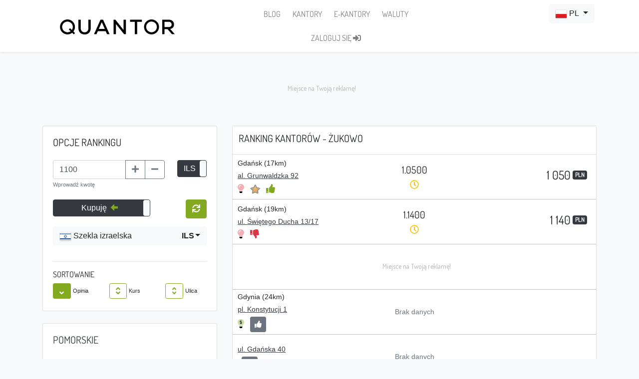

--- FILE ---
content_type: text/html; charset=UTF-8
request_url: https://quantor.pl/kantory/zukowo,ils.html
body_size: 15187
content:
<!DOCTYPE html>
<html lang="pl">
	<head>
                <link rel="canonical" href="https://quantor.pl/kantory/zukowo,ils.html">
                <link rel="alternate" media="only screen and (max-width: 768px)"  href="https://m.quantor.pl/kantory/zukowo,ils.html">
                    <link rel="alternate" hreflang="pl" href="https://quantor.pl/kantory/zukowo,ils.html" />
                <link rel="alternate" hreflang="en" href="https://quantor.pl/en/kantory/zukowo,ils.html" />
                <link rel="alternate" hreflang="uk" href="https://quantor.pl/ua/kantory/zukowo,ils.html" />
    <link rel="alternate" hreflang="x-default" href="https://quantor.pl/en/kantory/zukowo,ils.html" />        <meta http-equiv="Content-Type" content="text/html; charset=utf-8">
        <base href="https://quantor.pl/" />
        <title>  Porównywarka kantorów. Kantory Żukowo. Kurs szekli.   </title>
        <link rel="apple-touch-icon" sizes="57x57" href="/apple-touch-icon-57x57.png?v=OmJ33WBQG7">
        <link rel="apple-touch-icon" sizes="60x60" href="/apple-touch-icon-60x60.png?v=OmJ33WBQG7">
        <link rel="apple-touch-icon" sizes="72x72" href="/apple-touch-icon-72x72.png?v=OmJ33WBQG7">
        <link rel="apple-touch-icon" sizes="76x76" href="/apple-touch-icon-76x76.png?v=OmJ33WBQG7">
        <link rel="apple-touch-icon" sizes="114x114" href="/apple-touch-icon-114x114.png?v=OmJ33WBQG7">
        <link rel="apple-touch-icon" sizes="120x120" href="/apple-touch-icon-120x120.png?v=OmJ33WBQG7">
        <link rel="apple-touch-icon" sizes="144x144" href="/apple-touch-icon-144x144.png?v=OmJ33WBQG7">
        <link rel="apple-touch-icon" sizes="152x152" href="/apple-touch-icon-152x152.png?v=OmJ33WBQG7">

        <link rel="apple-touch-icon" sizes="180x180" href="/apple-touch-icon-180x180.png?v=OmJ33WBQG7">
        <link rel="icon" type="image/png" sizes="32x32" href="/favicon-32x32.png?v=OmJ33WBQG7">
        <link rel="icon" type="image/png" sizes="192x192" href="/android-chrome-192x192.png?v=OmJ33WBQG7">
        <link rel="icon" type="image/png" sizes="16x16" href="/favicon-16x16.png?v=OmJ33WBQG7">
        <link rel="manifest" href="/site.webmanifest?v=OmJ33WBQG7">
        <link rel="mask-icon" href="/safari-pinned-tab.svg?v=OmJ33WBQG7" color="#83a920">
        <link rel="shortcut icon" href="/favicon.ico?v=OmJ33WBQG7">
        <meta charset="utf-8">
        <meta name="apple-mobile-web-app-title" content="Quantor">
        <meta name="application-name" content="Quantor">
        <meta name="msapplication-TileColor" content="#00a300">
        <meta name="msapplication-TileImage" content="/mstile-144x144.png?v=OmJ33WBQG7">
        <meta name="theme-color" content="#ffffff">
        <meta name="viewport" content="width=device-width, initial-scale=1, shrink-to-fit=no"/>
        <meta http-equiv="X-UA-Compatible" content="IE=edge">
        <meta name="description" content="Zestawienie kantorów w mieście Żukowo. Porównaj kursy walut kantorów w mieście Żukowo, wybierz najkorzystniejszy kantor i Oszczędzaj!">
        <meta name="keywords" content="kantory Żukowo, kantor Żukowo, kursy walut Żukowo, porównanie, zestawienie, ranking, porównanie kantorów, porównanie kursów walut, zestawienie kantorów, ranking kantorów, porównanie kursów w kantorach, ceny walut">

                <link rel="preconnect" href="//www.googletagmanager.com">
        <link rel="preconnect" href="//www.google-analytics.com">
        <link rel="preload" href="https://fonts.gstatic.com/s/dosis/v32/HhyJU5sn9vOmLxNkIwRSjTVNWLEJN7Ml1RMEfq4.woff2" as="font" type="font/woff2" crossorigin="anonymous">
        <link rel="preload" href="https://fonts.gstatic.com/s/dosis/v32/HhyJU5sn9vOmLxNkIwRSjTVNWLEJN7Ml2xME.woff2" as="font" type="font/woff2" crossorigin="anonymous">
                
        <base href="https://quantor.pl/" />
        <link rel="shortcut icon" type="image/ico"  href="favicon.ico"/> 
    
                                    
    	    <script type="text/javascript">
	var _gaq = _gaq || [];
    	_gaq.push(['_setAccount', 'UA-29838167-1']);
       	_gaq.push(['_trackPageview']);
        (function() {
        	var ga = document.createElement('script'); ga.type = 'text/javascript'; ga.async = true;
            ga.src = ('https:' == document.location.protocol ? 'https://ssl' : 'http://www') + '.google-analytics.com/ga.js';
            var s = document.getElementsByTagName('script')[0]; s.parentNode.insertBefore(ga, s);
        })();
</script>
<script>
(function(i,s,o,g,r,a,m){i['GoogleAnalyticsObject']=r;i[r]=i[r]||function(){
(i[r].q=i[r].q||[]).push(arguments)},i[r].l=1*new Date();a=s.createElement(o),
m=s.getElementsByTagName(o)[0];a.async=1;a.src=g;m.parentNode.insertBefore(a,m)
})(window,document,'script','//www.google-analytics.com/analytics.js','ga');
ga('create', 'UA-71717442-1', 'auto');
ga('send', 'pageview');
</script>
<!-- Google tag (gtag.js) -->
<script async src="https://www.googletagmanager.com/gtag/js?id=G-9Y5PNRLG1L"></script>
<script>
    window.dataLayer = window.dataLayer || [];
    function gtag(){dataLayer.push(arguments);}
    gtag('js', new Date());

    gtag('config', 'G-9Y5PNRLG1L');
</script>
<!-- Google Tag Manager -->
<script>(function(w,d,s,l,i){w[l]=w[l]||[];w[l].push({'gtm.start':
            new Date().getTime(),event:'gtm.js'});var f=d.getElementsByTagName(s)[0],
        j=d.createElement(s),dl=l!='dataLayer'?'&l='+l:'';j.async=true;j.src=
        'https://www.googletagmanager.com/gtm.js?id='+i+dl;f.parentNode.insertBefore(j,f);
    })(window,document,'script','dataLayer','GTM-WN77SRT5');</script>
<!-- End Google Tag Manager -->        
            <style>
        body {
            font-size: 14px !important;
            background-color: #f8f9fa !important;
        }
        #table h1 {
            font-size: 1.25rem !important;
        }
        .loader-text {
            display: none;
            z-index: 101;
            position: relative;
            left: 0;
            line-height: 200px;
            margin: auto;
            margin-top: -100px;
            position: absolute;
            top: 50%;
            width: 100%;
        }

        .loader-text-timer {
            font-size: 14px;
            display: none;
            z-index: 101;
            position: relative;
            left: 0;
            margin: auto;
            position: absolute;
            top: 49%;
            width: 100%;
        }

        .loader {
            display: none;
            position: absolute;
            height: 100px;
            width: 100px;
            top: 50%;
            left: 50%;
            margin-left: -110px;
            margin-top: -110px;

            z-index: 101;
            border: 20px solid #f8f9fa;
            border-top: 20px solid #83a920;
            border-radius: 50%;
            width: 220px;
            height: 220px;
            animation: spin 3s linear infinite;
        }

        @keyframes spin {
            0% { transform: rotate(0deg); }
            100% { transform: rotate(360deg); }
        }
    </style>
    <link rel="preload" href="/target_build/images/placeholder.970584d3.png" as="image" fetchpriority="high">
    <link rel="preload" href="/target_build/images/fb_box.6154fe60.png" as="image" fetchpriority="high">
    <link rel="preload" href="/target_build/images/shade.ec69372f.png" as="image" fetchpriority="high">
    <link rel="preload" href="/target_build/images/voi-1-1.c7e303be.jpg" as="image" fetchpriority="high">
    <link rel="preload" href="/target_build/images/city.a4bb2879.png" as="image" fetchpriority="high">
    <link rel="preload" href="/build/images/follow_pl.png" as="image" fetchpriority="high">
    <link rel="preload" href="/build/images/googleplay_pl.png" as="image" fetchpriority="high">
    <link rel="preload" href="/target_build/page.cantors.8fe3b02d3e2dccb7e277.css" as="style" onload="this.onload=null;this.rel='stylesheet'">
                    <style>
                /* latin-ext */
                @font-face {
                    font-family: 'Dosis';
                    font-style: normal;
                    font-weight: 400;
                    src: url(https://fonts.gstatic.com/s/dosis/v32/HhyJU5sn9vOmLxNkIwRSjTVNWLEJN7Ml1RMEfq4.woff2) format('woff2');
                    unicode-range: U+0100-02AF, U+0304, U+0308, U+0329, U+1E00-1E9F, U+1EF2-1EFF, U+2020, U+20A0-20AB, U+20AD-20C0, U+2113, U+2C60-2C7F, U+A720-A7FF;
                }
                /* latin */
                @font-face {
                    font-family: 'Dosis';
                    font-style: normal;
                    font-weight: 400;
                    src: url(https://fonts.gstatic.com/s/dosis/v32/HhyJU5sn9vOmLxNkIwRSjTVNWLEJN7Ml2xME.woff2) format('woff2');
                    unicode-range: U+0000-00FF, U+0131, U+0152-0153, U+02BB-02BC, U+02C6, U+02DA, U+02DC, U+0304, U+0308, U+0329, U+2000-206F, U+2074, U+20AC, U+2122, U+2191, U+2193, U+2212, U+2215, U+FEFF, U+FFFD;
                }
                h1, h2, h3, h4, h5, h6, .h1, .h2, .h3, .h4, .h5, .h6 { font-family: 'Dosis', sans-serif !important;}
            </style>
            <link rel="stylesheet" href="/target_build/layout.bootstrap4.b76bc17c.css"><link rel="stylesheet" href="/target_build/layout.bootstrap4.b76bc17c0d74426c93d8.css">
        
    <link rel="stylesheet" href="/target_build/public.layout.e04d1aac.css"><link rel="stylesheet" href="/target_build/public.layout.e04d1aac9ff31fa84cef.css">

    <link rel="stylesheet" href="/target_build/6489.88e3a0ea.css"><link rel="stylesheet" href="/target_build/6489.88e3a0ea87b6b7466d69.css"><link rel="stylesheet" href="/target_build/3669.23af8513.css"><link rel="stylesheet" href="/target_build/3669.23af85136bbf6c9b1a4c.css"><link rel="stylesheet" href="/target_build/page.cantors.8fe3b02d.css"><link rel="stylesheet" href="/target_build/page.cantors.8fe3b02d3e2dccb7e277.css">
        
                            <link rel="preload" href="https://js.sentry-cdn.com/d5460f0ff3c3f6c33b89cee9a1138767.min.js" as="script">
            <script src="https://js.sentry-cdn.com/d5460f0ff3c3f6c33b89cee9a1138767.min.js" data-lazy="no" crossorigin="anonymous" defer></script>
            <script src="https://kit.fontawesome.com/695a6d451f.js" crossorigin="anonymous" async></script>
             <script type="text/javascript">
             	var BASE_URL = "https://quantor.pl";
         		var LOCALE = "pl";
         		var PATH = "pl" != "pl" ? BASE_URL + "/pl" : BASE_URL;
         		var ENV =  'prod' ;
            </script>
            <script src="/target_build/runtime.92547a1e.js" defer></script><script src="/target_build/8883.b33658a0.js" defer></script><script src="/target_build/9609.6c83326b.js" defer></script><script src="/target_build/6200.86abc34b.js" defer></script><script src="/target_build/8939.0aff97a2.js" defer></script><script src="/target_build/6152.44d155a0.js" defer></script><script src="/target_build/3255.1c993dc6.js" defer></script><script src="/target_build/layout.bootstrap4.715099aa.js" defer></script>
        
    <script src="/target_build/7891.3c1fba19.js" defer></script><script src="/target_build/6054.ef16c9d9.js" defer></script><script src="/target_build/825.c4e3aeeb.js" defer></script><script src="/target_build/public.layout.d2290a2d.js" defer></script>
    
    <script>
        window.isMobile = false;
    </script>

    <script src="/target_build/6708.cd81b958.js" defer></script><script src="/target_build/1569.f0c65110.js" defer></script><script src="/target_build/4077.e04b32a5.js" defer></script><script src="/target_build/340.1f567774.js" defer></script><script src="/target_build/7204.07582bf8.js" defer></script><script src="/target_build/1456.ad24d58b.js" defer></script><script src="/target_build/page.cantors.595e7c61.js" defer></script>
            <link rel="preload" href="https://static.xx.fbcdn.net">
            <link rel="preconnect" href="//pagead2.googlesyndication.com">
        <link rel="preconnect" href="//googleads.g.doubleclick.net">
        <link rel="preconnect" href="//fundingchoicesmessages.google.com">

        <script async src="https://pagead2.googlesyndication.com/pagead/js/adsbygoogle.js?client=ca-pub-7814995718698662" crossorigin="anonymous"></script>
      	</head>
    <body>
    <!-- Google Tag Manager (noscript) -->
    <noscript><iframe src="https://www.googletagmanager.com/ns.html?id=GTM-WN77SRT5"
                      height="0" width="0" style="display:none;visibility:hidden"></iframe></noscript>
    <!-- End Google Tag Manager (noscript) -->
        <!-- Parameters -->
         <div id="params">
 	<input type="hidden" class="origin" name="origin" value="https://quantor.pl/kantory/zukowo,ils.html"/>
	<input type="hidden" class="symbol" name="symbol" value="ILS"/>
	<input type="hidden" name="smallestDenomination" value="20"/>
    <input type="hidden" class="city" name="city" value="zukowo"/>
    <input type="hidden" class="voivodeship" name="voivodeship" value="pomorskie"/>
    <input type="hidden" class="orderby" name="orderby" value="opinia"/>
    <input type="hidden" class="order" name="order" value="desc"/>
    <input type="hidden" class="type" name="type" value="false"/>
    <input type="hidden" class="page" name="page" value="1"/>
    <input type="hidden" name="isMobile" value=""/>
</div>
        
        <!-- Controller definition -->
                        
    	<!-- Navigation -->
                 <div id="fb-root"></div>
<script type="text/javascript" async>//<![CDATA[
(function(d, s, id) {  var js, fjs = d.getElementsByTagName(s)[0];  if (d.getElementById(id)) return;  js = d.createElement(s); js.id = id; js.async = true;  js.src = "//connect.facebook.net/pl_PL/all.js#xfbml=1";  fjs.parentNode.insertBefore(js, fjs);}(document, 'script', 'facebook-jssdk'));//]]>
</script>
        <nav class="navbar navbar-expand-lg navbar-light static-top shadow-sm bg-white">
    <div class="container">
        <div class="d-flex flex-nowrap justify-content-between">
            <a class="navbar-brand" href="." style="height: 40px; fill: #000;">
            	<span data-toggle="tooltip" data-placement="bottom" title="Porównywarka kantorów" data-offset="0px 10px">
            	    <svg xmlns="http://www.w3.org/2000/svg" width="100%" height="100%" viewBox="0 0 949 124"><path d="M56.9 0L66.6 0C81.5 1.1 96 7.8 106.3 18.7 119.1 31.5 125.6 50.3 123.6 68.2 122.5 79.8 118 90.9 110.9 100 115.3 104.4 119.6 108.8 124 113.1 120.6 116.5 117.2 120 113.8 123.4 109.4 119.1 105.1 114.7 100.7 110.4 90.2 118.8 77 123.5 63.6 124L59.9 124C44.6 123.4 29.5 117.2 18.6 106.3 7.8 96 1.1 81.5 0 66.6L0 56.9C1.3 42.4 7.6 28.3 18.1 18 28.3 7.6 42.4 1.3 56.9 0M41.5 22.6C31.7 27.8 23.8 36.7 20.2 47.2 15.7 59.5 17.2 73.8 24.2 84.9 31.3 96.7 44.2 104.8 57.9 106 68.5 107.1 79.3 103.8 88 97.7 83.1 92.7 78.2 87.8 73.3 82.9 76.7 79.5 80.1 76 83.5 72.6 88.4 77.5 93.3 82.4 98.2 87.3 105.3 76.9 108.1 63.5 104.9 51.3 101.7 38.3 92.3 27.1 80.2 21.6 68 16 53.3 16.4 41.5 22.6Z" class="a"/><path d="M752.7 0L762.8 0C779.7 1.4 796 10 806.4 23.5 815.3 34.6 820.1 48.8 819.8 63.1 819.6 77.2 814.3 91.2 805.1 102 793.9 115.4 776.9 123.5 759.4 124L755.9 124C740.3 123.4 725.1 117 714.1 106 702.4 94.6 695.6 78.4 695.7 62 695.6 47.3 701 32.6 710.6 21.5 721.1 9.1 736.6 1.3 752.7 0M748.5 18.6C730.6 22.2 716 38 713.8 56.2 712 69.6 716.9 83.8 726.6 93.3 736.3 103 750.7 107.9 764.2 105.7 775.4 104.1 785.9 97.8 792.8 88.8 800.2 79.4 803.4 66.8 801.4 54.9 799.3 41.1 790.1 28.6 777.6 22.4 768.7 17.8 758.3 16.6 748.5 18.6Z" class="a"/><path d="M152.5 2.3C158.9 2.3 165.3 2.2 171.8 2.3 171.8 25.5 171.8 48.7 171.8 72 171.8 81.1 174.1 90.8 180.7 97.4 186.6 103.6 195.5 106.5 204 106.3 212.5 106.5 221.2 103.3 226.9 96.9 232.3 90.7 234.9 82.3 235 74 235 50.1 235 26.2 235 2.2 241.4 2.3 247.8 2.2 254.3 2.3 254.3 26.5 254.3 50.7 254.3 75 254 86.5 250.7 98.3 243.3 107.3 235.3 117.4 222.8 122.9 210.2 124L198.6 124C186.7 123 174.7 118.5 166.3 109.7 156.6 100.2 152.7 86.3 152.5 73 152.5 49.4 152.5 25.8 152.5 2.3Z" class="a"/><path d="M335.4 2C342.5 2.1 349.5 1.8 356.6 2.2 374.3 42.2 392.5 82 410.2 122 403.3 122 396.5 122 389.7 122 385.6 113.7 382 105.2 378 96.8 356.6 96.8 335.1 96.8 313.6 96.8 309.8 105.2 306.1 113.6 302.2 122 295.4 122 288.5 122 281.6 122 299.5 82 317.5 42 335.4 2M345.9 23C337.5 41.6 329.3 60.3 320.9 79 337.6 79 354.2 79 370.9 79 362.6 60.3 354.4 41.5 345.9 23Z" class="a"/><path d="M443.5 2C448.5 2 453.5 2 458.5 2 480.9 30.4 503.5 58.5 526 86.8 526 58.5 526 30.3 526 2 532.5 2 539 2 545.5 2 545.5 42 545.5 82 545.5 121.9 540.6 122.1 535.7 122 530.7 122 508.1 93.9 485.6 65.8 463 37.8 463 65.8 463 93.9 463 122 456.5 122 450 122 443.5 122 443.5 82 443.5 42 443.5 2Z" class="a"/><path d="M580.2 2C612.9 2 645.6 2 678.3 2 678.3 7.8 678.3 13.7 678.3 19.5 665.2 19.5 652.1 19.5 639 19.5 639 53.7 639 87.8 639 122 632.5 122 626 122 619.5 122 619.5 87.8 619.5 53.7 619.5 19.5 606.4 19.5 593.4 19.5 580.3 19.5 580.2 13.7 580.3 7.8 580.2 2Z" class="a"/><path d="M846 2C865 2 884.1 1.9 903.1 2 914.3 2.2 925.8 6.1 933.7 14.3 945.8 26.9 947.4 47.7 938.6 62.6 933 71.9 922.4 77.2 911.9 78.6 921.9 89.8 931.9 100.9 941.8 112.1 944.3 114.9 947.2 117.6 949 120.9L949 122C941.6 122 934.2 122 926.8 122 914.7 108.1 902.5 94.3 890.4 80.5 882.1 80.5 873.8 80.5 865.5 80.5 865.5 94.3 865.5 108.2 865.5 122 859 122 852.5 122 846 122 846 82 846 42 846 2M865.5 19.8C865.5 34.2 865.5 48.6 865.5 63 877 63 888.5 63 900 63 907.1 63 915 61.4 919.7 55.6 926.9 46.8 925.8 32.3 917 24.9 912.9 21.3 907.4 19.8 902 19.8 889.8 19.8 877.7 19.8 865.5 19.8Z" class="a"/></svg>
            	</span>
            </a>
            <div class="d-flex px-0 mx-0 px-md-2 mx-md-2">
                <form class="form-inline flex-row ml-auto justify-content-start">
                    <div class="fb-like fbltops"
                         data-href="http://www.facebook.com/quantorpl" data-send="false"
                         data-layout="box_count" data-width="200" data-show-faces="false"></div>
                </form>
            </div>
        </div>
        <div class="d-lg-none d-flex flex-row w-100 ">
            <button class="navbar-toggler w-100 mt-2" type="button" data-toggle="collapse"
                    data-target="#navbarResponsive"
                    aria-controls="navbarResponsive"
                    aria-expanded="false"
                    aria-label="Toggle navigation">
                <small>Menu</small> <span class="navbar-toggler-icon"></span>
            </button>
        </div>
        <div class="collapse navbar-collapse" id="navbarResponsive">
            <div class="d-flex flex-row w-100 ml-0 ml-md-2">

                <div class="d-flex flex-column">
                    <ul class="nav navbar-nav flex-column flex-md-row justify-content-around justify-content-lg-center mt-2 mt-lg-0">
                        <li class="nav-item align-self-start align-self-lg-center mx-1" data-toggle="tooltip"
                            data-placement="bottom" title="Wiadomości Quantor">
                            <a class="nav-highlight-link nav-link px-2
                            "
                               href="./blog/">
                                BLOG
                            </a>
                        </li>
                        <li class="nav-item align-self-start align-self-lg-center mx-1">
                            <a class="nav-highlight-link nav-link px-2
                            "
                               href="./kantory" data-toggle="tooltip"
                               data-placement="bottom" title="Kantory tradycyjne">
                                KANTORY
                            </a>
                        </li>
                        <li class="nav-item align-self-start align-self-lg-center mx-1">
                            <a class="nav-highlight-link nav-link px-2
                            "
                               href="./kantory-internetowe" data-toggle="tooltip"
                               data-placement="bottom" title="Kantory internetowe">
                                E-KANTORY
                            </a>
                        </li>
                        <li class="nav-item align-self-start align-self-lg-center mx-1">
                            <a class="nav-highlight-link nav-link px-2
                            "
                               href="./waluty" data-toggle="tooltip"
                               data-placement="bottom" title="Notowania walut">
                                WALUTY
                            </a>
                        </li>
                    </ul>
                    <ul class="nav navbar-nav flex-column flex-md-row justify-content-around justify-content-lg-center pt-0 pt-md-2">
                                                    <li class="nav-item align-self-start align-self-lg-center mx-1 text-center">
                                <a class="nav-link px-2 text-nowrap" href="./login">
                                    ZALOGUJ SIĘ <i class="fas fa-sign-in-alt"></i>
                                </a>
                            </li>
                        
                    </ul>

                </div>


                <ul class="nav navbar-nav flex-row ml-auto justify-content-end d-lg-flex px-1 nav-language-select">
                    <li class="nav-item text-center w-100">
                        <select class="form-control" id="language-select" onchange="navbar.languageChanged()"></select>
                    </li>
                </ul>
            </div>
        </div>
    </div>
</nav>

	        
    	<!-- Page Content -->
            <div class="container">
        <!-- main content -->
        

    <div class="row mt-4">
    
        <div class="col-12 col-sm-12 col-md-offset-0 col-md-12 col-lg-12 col-lg-offset-0 text-center">
    <div class="card bg-light advertisement">
        <div style="max-height: 100px;min-height: 100px;height:100px;" class="ad-container">
            <!-- q3_ranking_pre_1_desktop -->
            <ins class="adsbygoogle"
                 style="display:inline-block;width:970px;height:90px"
                 data-ad-client="ca-pub-7814995718698662"
                 data-ad-slot="8241314101"></ins>
            <script>
                (adsbygoogle = window.adsbygoogle || []).push({});
            </script>

        </div>
    </div>
</div>
</div>
<div class="row mt-4">

        <div class="col-12 col-sm-4 col-md-5 col-lg-4 col-md-offset-0 col-lg-offset-0">
            <div class="row mb-4">
                    <div class="col-12 col-sm-12 col-md-12 col-lg-12">
                        <div class="card">
    <div id="options" class="card-body">
        <h5 class="card-title mb-4">OPCJE RANKINGU</h5>
		
		<div class="row mb-1">
	<div class="col-9">
		<div class="form-group" id="amountGroup">
			<input type="text" id="amount" class="form-control" value="1000"
				max="100000000" readonly="readonly">
			<div class='invalid-feedback'></div>
			<small class="text-muted">Wprowadź kwotę</small>
		</div>
	</div>
	
	<div class="col-3 d-flex justify-content-end">
		<input type="checkbox" checked data-toggle="toggle" id="isForeign"
			data-onstyle="dark"
			data-on="<span data-toggle='tooltip' data-html='true' title='Zmień jednostkę wielkości transakcji na <strong>PLN</strong>'>ILS</span>"
			data-offstyle="secondary"
			data-off="<span data-toggle='tooltip' data-html='true' title='Zmień jednostkę wielkości transakcji na <strong>ILS</strong>'>PLN</span>"
			disabled>
	</div>
</div>
        
        <div class="row">
            <div class="col-8 text-left">
                <span data-toggle='tooltip' data-html='true' data-placement='top' title="wybierz czy chcesz kupić czy sprzedać wybraną poniżej walutę">
                    <input type="checkbox"
                           checked                           data-toggle="toggle" id="transactionChoice"
                           data-onstyle="dark" data-offstyle="dark"
                           data-on="Kupuję <i class='fas fa-arrow-alt-left text-success' data-fa-transform='right-4'></i>"
                           data-off="Sprzedaję <i class='fas fa-arrow-alt-right text-warning' data-fa-transform='right-4'></i>"
                           data-width="100%">
                </span>
            </div>
            <div class="col-4 text-right">
            	<span id='refreshWrapper' tabindex="0" data-toggle='tooltip' data-html='true' data-placement='right' data-trigger='manual' data-offset="0,5"
            		title='Kliknij by odświeżyć ranking dla podanych parametrów'>
			        <button id="refreshExchangeAmount" class="btn btn-success" type="button" onclick="controller.changeExchangeAmount()" disabled>
						<i class="fas fa-sync"></i>
					</button>
            	</span>
            </div>
        </div>
        <div class="row mt-3">
            <div class="col-12">
                <div class="form-group">
                    <select class="form-control" id="currency-select">
                    </select>
                </div>
            </div>
        </div>

		        
        <hr>
        <h6>SORTOWANIE</h6>
<div class="row justify-content-between my-1">
	
	<div class="col">
		<button type="button" class="btn btn-success btn-sm btn-sort
	sort-desc"
	id="sort_opinion" onclick="controller.sort(this)">
	<span class="fa-layers fa-fw sort-icon-none" style="display: none;">
  		<i class="fas fa-angle-up" data-fa-transform="up-5"></i>
        <i class="fas fa-angle-down" data-fa-transform="down-5"></i>
 	</span>
 	<span class="fa-layers fa-fw sort-icon-up" style="display: none;">
  		<i class="fas fa-angle-up" data-fa-transform="up-5"></i>
 	</span>
 	<span class="fa-layers fa-fw sort-icon-down" >
        <i class="fas fa-angle-down" data-fa-transform="down-5"></i>
 	</span>
</button>		<small>Opinia</small>
	</div>

	<div class="col">
		<button type="button" class="btn btn-outline-success btn-sm btn-sort
	sort-none"
	id="sort_rate" onclick="controller.sort(this)">
	<span class="fa-layers fa-fw sort-icon-none" >
  		<i class="fas fa-angle-up" data-fa-transform="up-5"></i>
        <i class="fas fa-angle-down" data-fa-transform="down-5"></i>
 	</span>
 	<span class="fa-layers fa-fw sort-icon-up" style="display: none;">
  		<i class="fas fa-angle-up" data-fa-transform="up-5"></i>
 	</span>
 	<span class="fa-layers fa-fw sort-icon-down" style="display: none;">
        <i class="fas fa-angle-down" data-fa-transform="down-5"></i>
 	</span>
</button>		<small>Kurs</small>
	</div>
 
	<div class="col">
		<button type="button" class="btn btn-outline-success btn-sm btn-sort
	sort-none"
	id="sort_street" onclick="controller.sort(this)">
	<span class="fa-layers fa-fw sort-icon-none" >
  		<i class="fas fa-angle-up" data-fa-transform="up-5"></i>
        <i class="fas fa-angle-down" data-fa-transform="down-5"></i>
 	</span>
 	<span class="fa-layers fa-fw sort-icon-up" style="display: none;">
  		<i class="fas fa-angle-up" data-fa-transform="up-5"></i>
 	</span>
 	<span class="fa-layers fa-fw sort-icon-down" style="display: none;">
        <i class="fas fa-angle-down" data-fa-transform="down-5"></i>
 	</span>
</button>		<small>Ulica</small>
	</div>

</div>
    </div>
</div>                    </div>
            </div>


            <div class="row">
                    <div id="mapbox" class="col-12 col-sm-12 col-md-12 col-lg-12">
                        <div class="card">
	<div class="card-body">
		<h5 class="card-title mb-4"><a data-toggle="tooltip" title="Kantory Pomorskie"
        	class="text-dark"
        	href="./kantory/pomorskie,ils.html">
        	POMORSKIE</a>
        </h5>
		<div id="map">
			<div class="row">
				<div class="col-12">
					<div id="gmap"> </div>
<div id="mapwraper">
    <div class="mapv mv2">      
                                    <a href="./kantory/gdansk,ils.html" style="display:block;"><span class="city ci1 ctipsy" id="c_gdansk" title="Gdańsk (48)" style="left:159px; top:79px"></span></a>
                                                <a href="./kantory/gdynia,ils.html" style="display:block;"><span class="city ci2 ctipsy" id="c_gdynia" title="Gdynia (38)" style="left:153px; top:61px"></span></a>
                                                <a href="./kantory/slupsk,ils.html" style="display:block;"><span class="city ci2 ctipsy" id="c_slupsk" title="Słupsk (12)" style="left:26px; top:69px"></span></a>
                                                <a href="./kantory/tczew,ils.html" style="display:block;"><span class="city ci2 ctipsy" id="c_tczew" title="Tczew (8)" style="left:172px; top:119px"></span></a>
                                                <a href="./kantory/wejherowo,ils.html" style="display:block;"><span class="city ci2 ctipsy" id="c_wejherowo" title="Wejherowo (6)" style="left:123px; top:49px"></span></a>
                                                <a href="./kantory/starogard_gdanski,ils.html" style="display:block;"><span class="city ci2 ctipsy" id="c_starogard_gdanski" title="Starogard Gdański (4)" style="left:153px; top:147px"></span></a>
                                                <a href="./kantory/rumia,ils.html" style="display:block;"><span class="city ci3 ctipsy" id="c_rumia" title="Rumia (3)" style="left:144px; top:56px"></span></a>
                                                <a href="./kantory/chojnice,ils.html" style="display:block;"><span class="city ci2 ctipsy" id="c_chojnice" title="Chojnice (4)" style="left:63px; top:172px"></span></a>
                                                <a href="./kantory/malbork,ils.html" style="display:block;"><span class="city ci2 ctipsy" id="c_malbork" title="Malbork (2)" style="left:196px; top:131px"></span></a>
                                                <a href="./kantory/sopot,ils.html" style="display:block;"><span class="city ci2 ctipsy" id="c_sopot" title="Sopot (7)" style="left:155px; top:70px"></span></a>
                                                <a href="./kantory/kwidzyn,ils.html" style="display:block;"><span class="city ci2 ctipsy" id="c_kwidzyn" title="Kwidzyn (3)" style="left:178px; top:159px"></span></a>
                                                <a href="./kantory/lebork,ils.html" style="display:block;"><span class="city ci2 ctipsy" id="c_lebork" title="Lębork (3)" style="left:84px; top:63px"></span></a>
                                                <a href="./kantory/pruszcz_gdanski,ils.html" style="display:block;"><span class="city ci2 ctipsy" id="c_pruszcz_gdanski" title="Pruszcz Gdański (2)" style="left:159px; top:98px"></span></a>
                                                <a href="./kantory/koscierzyna,ils.html" style="display:block;"><span class="city ci2 ctipsy" id="c_koscierzyna" title="Kościerzyna (5)" style="left:107px; top:118px"></span></a>
                                                <a href="./kantory/reda,ils.html" style="display:block;"><span class="city ci3 ctipsy" id="c_reda" title="Reda (2)" style="left:135px; top:47px"></span></a>
                                        
                <a href="./kantory/bytow,ils.html" style="display:block;"><span class="hide city ci2 ctipsy" id="c_bytow" title="Bytów (2)" style="display:none; left:70px; top:113px"></span></a>
                                        
                <a href="./kantory/ustka,ils.html" style="display:block;"><span class="hide city ci3 ctipsy" id="c_ustka" title="Ustka (1)" style="display:none; left:26px; top:48px"></span></a>
                                        
                <a href="./kantory/kartuzy,ils.html" style="display:block;"><span class="hide city ci2 ctipsy" id="c_kartuzy" title="Kartuzy (5)" style="display:none; left:123px; top:85px"></span></a>
                                        
                <a href="./kantory/wladyslawowo,ils.html" style="display:block;"><span class="hide city ci2 ctipsy" id="c_wladyslawowo" title="Władysławowo (1)" style="display:none; left:138px; top:22px"></span></a>
                                        
                <a href="./kantory/czluchow,ils.html" style="display:block;"><span class="hide city ci2 ctipsy" id="c_czluchow" title="Człuchów (3)" style="display:none; left:50px; top:181px"></span></a>
                                        
                <a href="./kantory/puck,ils.html" style="display:block;"><span class="hide city ci2 ctipsy" id="c_puck" title="Puck (2)" style="display:none; left:148px; top:39px"></span></a>
                                        
                <a href="./kantory/miastko,ils.html" style="display:block;"><span class="hide city ci3 ctipsy" id="c_miastko" title="Miastko (1)" style="display:none; left:21px; top:138px"></span></a>
                                        
                <a href="./kantory/sztum,ils.html" style="display:block;"><span class="hide city ci2 ctipsy" id="c_sztum" title="Sztum (1)" style="display:none; left:195px; top:146px"></span></a>
                                        
                <a href="./kantory/nowy_dwor_gdanski,ils.html" style="display:block;"><span class="hide city ci2 ctipsy" id="c_nowy_dwor_gdanski" title="Nowy Dwór Gdański (1)" style="display:none; left:197px; top:97px"></span></a>
                                        
                <a href="./kantory/luzino,ils.html" style="display:block;"><span class="hide city ci3 ctipsy" id="c_luzino" title="Luzino (1)" style="display:none; left:117px; top:64px"></span></a>
                                        
                <a href="./kantory/sierakowice,ils.html" style="display:block;"><span class="hide city ci3 ctipsy" id="c_sierakowice" title="Sierakowice (1)" style="display:none; left:100px; top:95px"></span></a>
                                        
                <a href="./kantory/gniew,ils.html" style="display:block;"><span class="hide city ci3 ctipsy" id="c_gniew" title="Gniew (1)" style="display:none; left:167px; top:151px"></span></a>
                                                <a href="./kantory/zukowo,ils.html" style="display:block;"><span class="city ci3act cthis ctipsy" id="c_zukowo" title="Żukowo (2)" style="left:134px; top:89px"></span></a>
                                        
                <a href="./kantory/kobylnica,ils.html" style="display:block;"><span class="hide city ci3 ctipsy" id="c_kobylnica" title="Kobylnica (1)" style="display:none; left:11px; top:65px"></span></a>
                                        
                <a href="./kantory/straszyn,ils.html" style="display:block;"><span class="hide city ci3 ctipsy" id="c_straszyn" title="Straszyn (1)" style="display:none; left:152px; top:96px"></span></a>
                                        
                <a href="./kantory/chwaszczyno,ils.html" style="display:block;"><span class="hide city ci3 ctipsy" id="c_chwaszczyno" title="Chwaszczyno (1)" style="display:none; left:144px; top:72px"></span></a>
                                        
                <a href="./kantory/niezychowice,ils.html" style="display:block;"><span class="hide city ci3 ctipsy" id="c_niezychowice" title="Nieżychowice (1)" style="display:none; left:62px; top:185px"></span></a>
                                        
                <a href="./kantory/sieroczyn,ils.html" style="display:block;"><span class="hide city ci3 ctipsy" id="c_sieroczyn" title="Sieroczyn (1)" style="display:none; left:44px; top:187px"></span></a>
                        
    </div>
</div>
				</div>
			</div>
			<div class="citiesbox row">
	    		<div class="col-12">
	    			<h6>
	WYBIERZ MIASTO
</h6>
<div class="row">
		<div class="col-4">
		<small class="sbox box  pop_true"
			style="display: block" ><a id="ll_gdansk"
			href="./kantory/gdansk,ils.html"
			data-toggle="tooltip" title="Kantory Gdańsk">Gdańsk</a></small>
	</div>
		<div class="col-4">
		<small class="sbox box  pop_true"
			style="display: block" ><a id="ll_gdynia"
			href="./kantory/gdynia,ils.html"
			data-toggle="tooltip" title="Kantory Gdynia">Gdynia</a></small>
	</div>
		<div class="col-4">
		<small class="sbox box  pop_true"
			style="display: block" ><a id="ll_slupsk"
			href="./kantory/slupsk,ils.html"
			data-toggle="tooltip" title="Kantory Słupsk">Słupsk</a></small>
	</div>
		<div class="col-4">
		<small class="sbox box  pop_true"
			style="display: block" ><a id="ll_tczew"
			href="./kantory/tczew,ils.html"
			data-toggle="tooltip" title="Kantory Tczew">Tczew</a></small>
	</div>
		<div class="col-4">
		<small class="sbox box  pop_true"
			style="display: block" ><a id="ll_wejherowo"
			href="./kantory/wejherowo,ils.html"
			data-toggle="tooltip" title="Kantory Wejherowo">Wejherowo</a></small>
	</div>
		<div class="col-4">
		<small class="sbox box  pop_true"
			style="display: block" ><a id="ll_starogard_gdanski"
			href="./kantory/starogard_gdanski,ils.html"
			data-toggle="tooltip" title="Kantory Starogard Gdański">Starogard Gdański</a></small>
	</div>
		<div class="col-4">
		<small class="sbox box  pop_true"
			style="display: block" ><a id="ll_rumia"
			href="./kantory/rumia,ils.html"
			data-toggle="tooltip" title="Kantory Rumia">Rumia</a></small>
	</div>
		<div class="col-4">
		<small class="sbox box  pop_true"
			style="display: block" ><a id="ll_chojnice"
			href="./kantory/chojnice,ils.html"
			data-toggle="tooltip" title="Kantory Chojnice">Chojnice</a></small>
	</div>
		<div class="col-4">
		<small class="sbox box  pop_true"
			style="display: block" ><a id="ll_malbork"
			href="./kantory/malbork,ils.html"
			data-toggle="tooltip" title="Kantory Malbork">Malbork</a></small>
	</div>
		<div class="col-4">
		<small class="sbox box  pop_true"
			style="display: block" ><a id="ll_sopot"
			href="./kantory/sopot,ils.html"
			data-toggle="tooltip" title="Kantory Sopot">Sopot</a></small>
	</div>
		<div class="col-4">
		<small class="sbox box  pop_true"
			style="display: block" ><a id="ll_kwidzyn"
			href="./kantory/kwidzyn,ils.html"
			data-toggle="tooltip" title="Kantory Kwidzyn">Kwidzyn</a></small>
	</div>
		<div class="col-4">
		<small class="sbox box  pop_true"
			style="display: block" ><a id="ll_lebork"
			href="./kantory/lebork,ils.html"
			data-toggle="tooltip" title="Kantory Lębork">Lębork</a></small>
	</div>
		<div class="col-4">
		<small class="sbox box  pop_true"
			style="display: block" ><a id="ll_pruszcz_gdanski"
			href="./kantory/pruszcz_gdanski,ils.html"
			data-toggle="tooltip" title="Kantory Pruszcz Gdański">Pruszcz Gdański</a></small>
	</div>
		<div class="col-4">
		<small class="sbox box  pop_true"
			style="display: block" ><a id="ll_koscierzyna"
			href="./kantory/koscierzyna,ils.html"
			data-toggle="tooltip" title="Kantory Kościerzyna">Kościerzyna</a></small>
	</div>
		<div class="col-4">
		<small class="sbox box  pop_true"
			style="display: block" ><a id="ll_reda"
			href="./kantory/reda,ils.html"
			data-toggle="tooltip" title="Kantory Reda">Reda</a></small>
	</div>
		<div class="col-4">
		<small class="sbox box  pop_false" style="display:none"
			><a id="ll_bytow"
			href="./kantory/bytow,ils.html"
			data-toggle="tooltip" title="Kantory Bytów">Bytów</a></small>
	</div>
		<div class="col-4">
		<small class="sbox box  pop_false" style="display:none"
			><a id="ll_ustka"
			href="./kantory/ustka,ils.html"
			data-toggle="tooltip" title="Kantory Ustka">Ustka</a></small>
	</div>
		<div class="col-4">
		<small class="sbox box  pop_false" style="display:none"
			><a id="ll_kartuzy"
			href="./kantory/kartuzy,ils.html"
			data-toggle="tooltip" title="Kantory Kartuzy">Kartuzy</a></small>
	</div>
		<div class="col-4">
		<small class="sbox box  pop_false" style="display:none"
			><a id="ll_wladyslawowo"
			href="./kantory/wladyslawowo,ils.html"
			data-toggle="tooltip" title="Kantory Władysławowo">Władysławowo</a></small>
	</div>
		<div class="col-4">
		<small class="sbox box  pop_false" style="display:none"
			><a id="ll_czluchow"
			href="./kantory/czluchow,ils.html"
			data-toggle="tooltip" title="Kantory Człuchów">Człuchów</a></small>
	</div>
		<div class="col-4">
		<small class="sbox box  pop_false" style="display:none"
			><a id="ll_puck"
			href="./kantory/puck,ils.html"
			data-toggle="tooltip" title="Kantory Puck">Puck</a></small>
	</div>
		<div class="col-4">
		<small class="sbox box  pop_false" style="display:none"
			><a id="ll_miastko"
			href="./kantory/miastko,ils.html"
			data-toggle="tooltip" title="Kantory Miastko">Miastko</a></small>
	</div>
		<div class="col-4">
		<small class="sbox box  pop_false" style="display:none"
			><a id="ll_sztum"
			href="./kantory/sztum,ils.html"
			data-toggle="tooltip" title="Kantory Sztum">Sztum</a></small>
	</div>
		<div class="col-4">
		<small class="sbox box  pop_false" style="display:none"
			><a id="ll_nowy_dwor_gdanski"
			href="./kantory/nowy_dwor_gdanski,ils.html"
			data-toggle="tooltip" title="Kantory Nowy Dwór Gdański">Nowy Dwór Gdański</a></small>
	</div>
		<div class="col-4">
		<small class="sbox box  pop_false" style="display:none"
			><a id="ll_luzino"
			href="./kantory/luzino,ils.html"
			data-toggle="tooltip" title="Kantory Luzino">Luzino</a></small>
	</div>
		<div class="col-4">
		<small class="sbox box  pop_false" style="display:none"
			><a id="ll_sierakowice"
			href="./kantory/sierakowice,ils.html"
			data-toggle="tooltip" title="Kantory Sierakowice">Sierakowice</a></small>
	</div>
		<div class="col-4">
		<small class="sbox box  pop_false" style="display:none"
			><a id="ll_gniew"
			href="./kantory/gniew,ils.html"
			data-toggle="tooltip" title="Kantory Gniew">Gniew</a></small>
	</div>
		<div class="col-4">
		<small class="sbox box  pop_false" style="display:none"
			><a id="ll_zukowo"
			href="./kantory/zukowo,ils.html"
			data-toggle="tooltip" title="Kantory Żukowo">Żukowo</a></small>
	</div>
		<div class="col-4">
		<small class="sbox box  pop_false" style="display:none"
			><a id="ll_kobylnica"
			href="./kantory/kobylnica,ils.html"
			data-toggle="tooltip" title="Kantory Kobylnica">Kobylnica</a></small>
	</div>
		<div class="col-4">
		<small class="sbox box  pop_false" style="display:none"
			><a id="ll_straszyn"
			href="./kantory/straszyn,ils.html"
			data-toggle="tooltip" title="Kantory Straszyn">Straszyn</a></small>
	</div>
		<div class="col-4">
		<small class="sbox box  pop_false" style="display:none"
			><a id="ll_chwaszczyno"
			href="./kantory/chwaszczyno,ils.html"
			data-toggle="tooltip" title="Kantory Chwaszczyno">Chwaszczyno</a></small>
	</div>
		<div class="col-4">
		<small class="sbox box  pop_false" style="display:none"
			><a id="ll_niezychowice"
			href="./kantory/niezychowice,ils.html"
			data-toggle="tooltip" title="Kantory Nieżychowice">Nieżychowice</a></small>
	</div>
		<div class="col-4">
		<small class="sbox box  pop_false" style="display:none"
			><a id="ll_sieroczyn"
			href="./kantory/sieroczyn,ils.html"
			data-toggle="tooltip" title="Kantory Sieroczyn">Sieroczyn</a></small>
	</div>
	</div>
<div id="cmore">
	<button type="button" class="btn btn-success btn-sm"
		onclick="controller.moreCities(true);">
		Więcej miast
	</button>
</div>
<div id="cless" style="display: none;">
	<button type="button" class="btn btn-success btn-sm"
		onclick="controller.moreCities(false);">
		Mniej miast
	</button>
</div>	    		</div>
			</div>
		</div>
	</div>
</div>                    </div>
            </div>

            
        </div>

        <div id="mainlist" class="col-12 col-sm-8 col-md-7 col-lg-8">
        	<div class="card border-top-0">
				<div class="card-body" id="list">
				   
         
    <div id="table">
    	<div class="table"> 
        <table class="table table-hover">
        	<thead>
			    <tr class="border-top">
			    	<th class="border-bottom-0">
			      		<h1>RANKING KANTORÓW
							 - ŻUKOWO
													</h1>
					</th>
			    </tr>
	  		</thead>
			<tbody>
        	                 
        														<tr id="b4ed7770146b5d4505f13ae70e133d10-0-" onmouseover="controller.addCantorToMap(54.37741, 18.60725)">
	<td>
		<div class="row my-1">
				
<div class="col-4 col-sm-4 d-flex flex-column justify-content-center">

		
	<div class="row ">
		<div class="col">
			<span>Gdańsk (17km)</span>
		</div>
	</div>

	<div class="row mt-1">
		<div class="col">
			<a data-toggle="tooltip" data-html="true" title="Kliknij by zobaczyć szczegóły kantoru" class="text-dark"
				href="./kantor/gdansk-grunwaldzka-92_2.html">
            	<u>al. Grunwaldzka 92</u>
            </a>
		</div>
	</div>

	<div class="row mt-1">
		<div class="col">
			<span class="mr-1">					
   
 
	    		                                
 

	<span data-toggle="tooltip" data-html="true" title="W tej chwili &lt;strong&gt;zamknięty&lt;/strong&gt;">
	    	        <i class="fad fa-lightbulb fa-lg" style="--fa-primary-color: black; --fa-secondary-color: #dc3545; --fa-primary-secondary: 1.0"></i>	    	</span>   
                                    </span>
			<span class="mr-1">	 
    	<img onclick="(function(e) { e.preventDefault(); e.stopPropagation(); return false;})(event)" src="/build/images/quantor-stars-bronze.png" class="has_rep" style="" data-toggle="tooltip" data-html="true"  title="Ten kantor jest <strong>uczciwy</strong>.<br/>Ostatnio zrealizowano tutaj<br/><strong>2 rezerwacji</strong>!"/>
    </span>
			<span class="mr-1">	<span class="text-success" data-toggle="tooltip" data-html="true"
		title="Kantor ma <strong>9 pozytywnych</strong> opinii.">
		<i class="fas fa-thumbs-up fa-lg"></i>
	</span>
</span>
		
    			
	        		
		</div>
	</div>

</div>			
<div class="col-3 col-sm-4 d-flex flex-column justify-content-center">
	<div class="row">
		<div class="col text-center">
							<h5>1.0500</h5>
					</div>
	</div>
	<div class="row justify-content-between">
		<div class="col text-center">
							<span data-toggle="tooltip" data-html="true" data-placement="bottom" class="text-dark"
					title="<span style='color: var(--warning); '>
						 16 godzin temu  ">
					<i class="far fa-clock fa-lg" style='color: var(--warning);'></i>
				</span>
											</div>
	</div>
</div>				
<div class="col-5 col-sm-4 thirdColumn d-flex flex-column justify-content-center">
	<div class="d-flex flex-row justify-content-end">
							<div class="d-flex flex-column justify-content-center">
					<p class="mr-2 mb-0 d-flex">
						<span class="mr-1  h4">
							1 050</span>
					 	<span class="exchangeAmountCurrency h1 badge badge-dark align-self-center">PLN</span>
					</p> 
									</div>
						
						
	</div>
	<a id="noFollow_gdansk-grunwaldzka-92_2" href="./reservation/gdansk-grunwaldzka-92_2.html" rel="nofollow" hidden></a>
</div>		</div>
	</td>
</tr>								       															<tr id="c85f1e6fb5188a5d1df4df697944ecac-0-" onmouseover="controller.addCantorToMap(54.35131, 18.64989)">
	<td>
		<div class="row my-1">
				
<div class="col-4 col-sm-4 d-flex flex-column justify-content-center">

		
	<div class="row ">
		<div class="col">
			<span>Gdańsk (19km)</span>
		</div>
	</div>

	<div class="row mt-1">
		<div class="col">
			<a data-toggle="tooltip" data-html="true" title="Kliknij by zobaczyć szczegóły kantoru" class="text-dark"
				href="./kantor/gdansk-swietego-ducha-13-17.html">
            	<u>ul. Świętego Ducha 13/17</u>
            </a>
		</div>
	</div>

	<div class="row mt-1">
		<div class="col">
			<span class="mr-1">					
   
 
	    		                                
 

	<span data-toggle="tooltip" data-html="true" title="W tej chwili &lt;strong&gt;zamknięty&lt;/strong&gt;">
	    	        <i class="fad fa-lightbulb fa-lg" style="--fa-primary-color: black; --fa-secondary-color: #dc3545; --fa-primary-secondary: 1.0"></i>	    	</span>   
                                    </span>
			<span class="mr-1"></span>
			<span class="mr-1">	<span class="text-danger" data-toggle="tooltip" data-html="true"
		title="Kantor ma <strong>1 negatywnych</strong> opinii.">
		<i class="fas fa-thumbs-down fa-lg f"></i>
	</span>
</span>
		
    			
	        		
		</div>
	</div>

</div>			
<div class="col-3 col-sm-4 d-flex flex-column justify-content-center">
	<div class="row">
		<div class="col text-center">
							<h5>1.1400</h5>
					</div>
	</div>
	<div class="row justify-content-between">
		<div class="col text-center">
							<span data-toggle="tooltip" data-html="true" data-placement="bottom" class="text-dark"
					title="<span style='color: var(--warning); '>
						 11 godzin temu  ">
					<i class="far fa-clock fa-lg" style='color: var(--warning);'></i>
				</span>
											</div>
	</div>
</div>				
<div class="col-5 col-sm-4 thirdColumn d-flex flex-column justify-content-center">
	<div class="d-flex flex-row justify-content-end">
							<div class="d-flex flex-column justify-content-center">
					<p class="mr-2 mb-0 d-flex">
						<span class="mr-1  h4">
							1 140</span>
					 	<span class="exchangeAmountCurrency h1 badge badge-dark align-self-center">PLN</span>
					</p> 
									</div>
						
						
	</div>
	<a id="noFollow_gdansk-swietego-ducha-13-17" href="./reservation/gdansk-swietego-ducha-13-17.html" rel="nofollow" hidden></a>
</div>		</div>
	</td>
</tr>								       						 					<tr class="notHide">
    <td colspan="6" class="nvmtd">
        <div style="text-align: center; " class="ad-container">
            <!-- q3_ranking_list_1_desktop -->
            <ins class="adsbygoogle"
                 style="display:inline-block;width:728px;height:90px"
                 data-ad-client="ca-pub-7814995718698662"
                 data-ad-slot="7935660956"></ins>
            <script>
                (adsbygoogle = window.adsbygoogle || []).push({});
            </script>
        </div>
    </td>
</tr>

													<tr id="68f087ef800629b67f8309ac6180c0a6-0-" onmouseover="controller.addCantorToMap(54.52032, 18.53181)">
	<td>
		<div class="row my-1">
				
<div class="col-4 col-sm-4 d-flex flex-column justify-content-center">

		
	<div class="row ">
		<div class="col">
			<span>Gdynia (24km)</span>
		</div>
	</div>

	<div class="row mt-1">
		<div class="col">
			<a data-toggle="tooltip" data-html="true" title="Kliknij by zobaczyć szczegóły kantoru" class="text-dark"
				href="./kantor/gdynia-konstytucji-1.html">
            	<u>pl. Konstytucji 1</u>
            </a>
		</div>
	</div>

	<div class="row mt-1">
		<div class="col">
			<span class="mr-1">					
   
 
	    	        	           
   	                                
 

	<span data-toggle="tooltip" data-html="true" title="Kantor czynny całą dobę">
	    	        <i class="fad fa-lightbulb-dollar fa-lg faa-tada animated-hover" style="--fa-primary-color: black; --fa-secondary-color: #83a920; --fa-primary-secondary: 1.0"></i>	    	</span>   
                                    </span>
			<span class="mr-1"></span>
			<span class="mr-1">	<a class="btn btn-sm btn-secondary mt-2 mt-sm-0"
		href="./kantor/gdynia-konstytucji-1.html#opinie" role="button"
		data-toggle="tooltip" data-html="true"
		title="Kliknij i wystaw opinię jako pierwszy">
		<i class="fas fa-thumbs-up"></i>
	</a>
</span>
		
    			
	        		
		</div>
	</div>

</div>			
<div class="col-3 col-sm-4 d-flex flex-column justify-content-center">
	<div class="row">
		<div class="col text-center">
							<span class="text-muted">Brak danych</span>
					</div>
	</div>
	<div class="row justify-content-between">
		<div class="col text-center">
											</div>
	</div>
</div>				
<div class="col-5 col-sm-4 thirdColumn d-flex flex-column justify-content-center">
	<div class="d-flex flex-row justify-content-end">
						
						
	</div>
	<a id="noFollow_gdynia-konstytucji-1" href="./reservation/gdynia-konstytucji-1.html" rel="nofollow" hidden></a>
</div>		</div>
	</td>
</tr>								       															<tr id="4f7689e3013dc074ffb6d3530e764f03-0-" onmouseover="controller.addCantorToMap(54.34225, 18.36550)">
	<td>
		<div class="row my-1">
				
<div class="col-4 col-sm-4 d-flex flex-column justify-content-center">

		
	<div class="row ">
		<div class="col">
			<span></span>
		</div>
	</div>

	<div class="row mt-1">
		<div class="col">
			<a data-toggle="tooltip" data-html="true" title="Kliknij by zobaczyć szczegóły kantoru" class="text-dark"
				href="./kantor/zukowo-gdanska-40.html">
            	<u>ul. Gdańska 40</u>
            </a>
		</div>
	</div>

	<div class="row mt-1">
		<div class="col">
			<span class="mr-1">					
   
 
 

                                    </span>
			<span class="mr-1"></span>
			<span class="mr-1">	<a class="btn btn-sm btn-secondary mt-2 mt-sm-0"
		href="./kantor/zukowo-gdanska-40.html#opinie" role="button"
		data-toggle="tooltip" data-html="true"
		title="Kliknij i wystaw opinię jako pierwszy">
		<i class="fas fa-thumbs-up"></i>
	</a>
</span>
		
    			
	        		
		</div>
	</div>

</div>			
<div class="col-3 col-sm-4 d-flex flex-column justify-content-center">
	<div class="row">
		<div class="col text-center">
							<span class="text-muted">Brak danych</span>
					</div>
	</div>
	<div class="row justify-content-between">
		<div class="col text-center">
											</div>
	</div>
</div>				
<div class="col-5 col-sm-4 thirdColumn d-flex flex-column justify-content-center">
	<div class="d-flex flex-row justify-content-end">
						
						
	</div>
	<a id="noFollow_zukowo-gdanska-40" href="./reservation/zukowo-gdanska-40.html" rel="nofollow" hidden></a>
</div>		</div>
	</td>
</tr>								       															<tr id="21ec1c7524e5d88feee71e18c9761bcd-0-" onmouseover="controller.addCantorToMap(54.35011, 18.36620)">
	<td>
		<div class="row my-1">
				
<div class="col-4 col-sm-4 d-flex flex-column justify-content-center">

		
	<div class="row ">
		<div class="col">
			<span></span>
		</div>
	</div>

	<div class="row mt-1">
		<div class="col">
			<a data-toggle="tooltip" data-html="true" title="Kliknij by zobaczyć szczegóły kantoru" class="text-dark"
				href="./kantor/zukowo-gdynska-51.html">
            	<u>ul. Gdyńska 51</u>
            </a>
		</div>
	</div>

	<div class="row mt-1">
		<div class="col">
			<span class="mr-1">					
   
 
 

                                    </span>
			<span class="mr-1"></span>
			<span class="mr-1">	<a class="btn btn-sm btn-secondary mt-2 mt-sm-0"
		href="./kantor/zukowo-gdynska-51.html#opinie" role="button"
		data-toggle="tooltip" data-html="true"
		title="Kliknij i wystaw opinię jako pierwszy">
		<i class="fas fa-thumbs-up"></i>
	</a>
</span>
		
    			
	        		
		</div>
	</div>

</div>			
<div class="col-3 col-sm-4 d-flex flex-column justify-content-center">
	<div class="row">
		<div class="col text-center">
							<span class="text-muted">Brak danych</span>
					</div>
	</div>
	<div class="row justify-content-between">
		<div class="col text-center">
											</div>
	</div>
</div>				
<div class="col-5 col-sm-4 thirdColumn d-flex flex-column justify-content-center">
	<div class="d-flex flex-row justify-content-end">
						
						
	</div>
	<a id="noFollow_zukowo-gdynska-51" href="./reservation/zukowo-gdynska-51.html" rel="nofollow" hidden></a>
</div>		</div>
	</td>
</tr>								       						 					<tr class="notHide">
    <td colspan="6" class="nvmtd">
        <div style="text-align: center; " class="ad-container">
            <!-- q3_ranking_list_1_desktop -->
            <ins class="adsbygoogle"
                 style="display:inline-block;width:728px;height:90px"
                 data-ad-client="ca-pub-7814995718698662"
                 data-ad-slot="7935660956"></ins>
            <script>
                (adsbygoogle = window.adsbygoogle || []).push({});
            </script>
        </div>
    </td>
</tr>

													<tr id="c5a554565f5e23ff2581142434178e32-0-" onmouseover="controller.addCantorToMap(54.35270, 18.64958)">
	<td>
		<div class="row my-1">
				
<div class="col-4 col-sm-4 d-flex flex-column justify-content-center">

		
	<div class="row ">
		<div class="col">
			<span>Gdańsk (19km)</span>
		</div>
	</div>

	<div class="row mt-1">
		<div class="col">
			<a data-toggle="tooltip" data-html="true" title="Kliknij by zobaczyć szczegóły kantoru" class="text-dark"
				href="./kantor/gdansk-podwale-staromiejskie-109-112.html">
            	<u>ul. Podwale Staromiejskie 109/112</u>
            </a>
		</div>
	</div>

	<div class="row mt-1">
		<div class="col">
			<span class="mr-1">					
   
 
	    		                                
 

	<span data-toggle="tooltip" data-html="true" title="W tej chwili &lt;strong&gt;zamknięty&lt;/strong&gt;">
	    	        <i class="fad fa-lightbulb fa-lg" style="--fa-primary-color: black; --fa-secondary-color: #dc3545; --fa-primary-secondary: 1.0"></i>	    	</span>   
                                    </span>
			<span class="mr-1">			<img onclick="(function(e) { e.preventDefault(); e.stopPropagation(); return false;})(event)" src="/build/images/quantor-stars-gold.png" class="has_rep" style="" data-toggle="tooltip" data-html="true"  title="Ten kantor to <strong>najwyższa jakość</strong>.<br/>Ostatnio zrealizowano tutaj<br/><strong>49 rezerwacji</strong>!"/>
    </span>
			<span class="mr-1">	<span class="text-success" data-toggle="tooltip" data-html="true"
		title="Kantor ma <strong>27 pozytywnych</strong> opinii.">
		<i class="fas fa-thumbs-up fa-lg"></i>
	</span>
</span>
		
    			
	        		
		</div>
	</div>

</div>			
<div class="col-3 col-sm-4 d-flex flex-column justify-content-center">
	<div class="row">
		<div class="col text-center">
							<span class="text-muted">Brak danych</span>
					</div>
	</div>
	<div class="row justify-content-between">
		<div class="col text-center">
											</div>
	</div>
</div>				
<div class="col-5 col-sm-4 thirdColumn d-flex flex-column justify-content-center">
	<div class="d-flex flex-row justify-content-end">
						
						
	</div>
	<a id="noFollow_gdansk-podwale-staromiejskie-109-112" href="./reservation/gdansk-podwale-staromiejskie-109-112.html" rel="nofollow" hidden></a>
</div>		</div>
	</td>
</tr>								       															<tr id="032f22dcad03fbe89df631bd70ddcc56-0-" onmouseover="controller.addCantorToMap(54.35295, 18.65021)">
	<td>
		<div class="row my-1">
				
<div class="col-4 col-sm-4 d-flex flex-column justify-content-center">

		
	<div class="row ">
		<div class="col">
			<span>Gdańsk (19km)</span>
		</div>
	</div>

	<div class="row mt-1">
		<div class="col">
			<a data-toggle="tooltip" data-html="true" title="Kliknij by zobaczyć szczegóły kantoru" class="text-dark"
				href="./kantor/gdansk-podwale-staromiejskie-104.html">
            	<u>ul. Podwale Staromiejskie 104</u>
            </a>
		</div>
	</div>

	<div class="row mt-1">
		<div class="col">
			<span class="mr-1">					
   
 
	    		                                
 

	<span data-toggle="tooltip" data-html="true" title="W tej chwili &lt;strong&gt;zamknięty&lt;/strong&gt;">
	    	        <i class="fad fa-lightbulb fa-lg" style="--fa-primary-color: black; --fa-secondary-color: #dc3545; --fa-primary-secondary: 1.0"></i>	    	</span>   
                                    </span>
			<span class="mr-1">			<img onclick="(function(e) { e.preventDefault(); e.stopPropagation(); return false;})(event)" src="/build/images/quantor-stars-gold.png" class="has_rep" style="" data-toggle="tooltip" data-html="true"  title="Ten kantor to <strong>najwyższa jakość</strong>.<br/>Ostatnio zrealizowano tutaj<br/><strong>48 rezerwacji</strong>!"/>
    </span>
			<span class="mr-1">	<span class="text-success" data-toggle="tooltip" data-html="true"
		title="Kantor ma <strong>16 pozytywnych</strong> opinii.">
		<i class="fas fa-thumbs-up fa-lg"></i>
	</span>
</span>
		
    			
	        		
		</div>
	</div>

</div>			
<div class="col-3 col-sm-4 d-flex flex-column justify-content-center">
	<div class="row">
		<div class="col text-center">
							<span class="text-muted">Brak danych</span>
					</div>
	</div>
	<div class="row justify-content-between">
		<div class="col text-center">
											</div>
	</div>
</div>				
<div class="col-5 col-sm-4 thirdColumn d-flex flex-column justify-content-center">
	<div class="d-flex flex-row justify-content-end">
						
						
	</div>
	<a id="noFollow_gdansk-podwale-staromiejskie-104" href="./reservation/gdansk-podwale-staromiejskie-104.html" rel="nofollow" hidden></a>
</div>		</div>
	</td>
</tr>								       															<tr id="b9b5854306fcb8bcdcd06c20123c49a3-0-" onmouseover="controller.addCantorToMap(54.37847, 18.60708)">
	<td>
		<div class="row my-1">
				
<div class="col-4 col-sm-4 d-flex flex-column justify-content-center">

		
	<div class="row ">
		<div class="col">
			<span>Gdańsk (17km)</span>
		</div>
	</div>

	<div class="row mt-1">
		<div class="col">
			<a data-toggle="tooltip" data-html="true" title="Kliknij by zobaczyć szczegóły kantoru" class="text-dark"
				href="./kantor/gdansk-grunwaldzka-87-91_2.html">
            	<u>ul. Grunwaldzka 87/91</u>
            </a>
		</div>
	</div>

	<div class="row mt-1">
		<div class="col">
			<span class="mr-1">					
   
 
	    		                                
 

	<span data-toggle="tooltip" data-html="true" title="W tej chwili &lt;strong&gt;zamknięty&lt;/strong&gt;">
	    	        <i class="fad fa-lightbulb fa-lg" style="--fa-primary-color: black; --fa-secondary-color: #dc3545; --fa-primary-secondary: 1.0"></i>	    	</span>   
                                    </span>
			<span class="mr-1"></span>
			<span class="mr-1">	<span class="text-success" data-toggle="tooltip" data-html="true"
		title="Kantor ma <strong>9 pozytywnych</strong> opinii.">
		<i class="fas fa-thumbs-up fa-lg"></i>
	</span>
</span>
		
    			
	        		
		</div>
	</div>

</div>			
<div class="col-3 col-sm-4 d-flex flex-column justify-content-center">
	<div class="row">
		<div class="col text-center">
							<span class="text-muted">Brak danych</span>
					</div>
	</div>
	<div class="row justify-content-between">
		<div class="col text-center">
											</div>
	</div>
</div>				
<div class="col-5 col-sm-4 thirdColumn d-flex flex-column justify-content-center">
	<div class="d-flex flex-row justify-content-end">
						
						
	</div>
	<a id="noFollow_gdansk-grunwaldzka-87-91_2" href="./reservation/gdansk-grunwaldzka-87-91_2.html" rel="nofollow" hidden></a>
</div>		</div>
	</td>
</tr>								       															<tr id="a203db5433b853f87328a2b3b0dbdcd0-0-" onmouseover="controller.addCantorToMap(54.34912, 18.65200)">
	<td>
		<div class="row my-1">
				
<div class="col-4 col-sm-4 d-flex flex-column justify-content-center">

		
	<div class="row ">
		<div class="col">
			<span>Gdańsk (19km)</span>
		</div>
	</div>

	<div class="row mt-1">
		<div class="col">
			<a data-toggle="tooltip" data-html="true" title="Kliknij by zobaczyć szczegóły kantoru" class="text-dark"
				href="./kantor/gdansk-dluga-53.html">
            	<u>ul. Długa 53</u>
            </a>
		</div>
	</div>

	<div class="row mt-1">
		<div class="col">
			<span class="mr-1">					
   
 
	    		                                
 

	<span data-toggle="tooltip" data-html="true" title="W tej chwili &lt;strong&gt;zamknięty&lt;/strong&gt;">
	    	        <i class="fad fa-lightbulb fa-lg" style="--fa-primary-color: black; --fa-secondary-color: #dc3545; --fa-primary-secondary: 1.0"></i>	    	</span>   
                                    </span>
			<span class="mr-1"></span>
			<span class="mr-1">	<span class="text-success" data-toggle="tooltip" data-html="true"
		title="Kantor ma <strong>5 pozytywnych</strong> opinii.">
		<i class="fas fa-thumbs-up fa-lg"></i>
	</span>
</span>
		
    			
	        		
		</div>
	</div>

</div>			
<div class="col-3 col-sm-4 d-flex flex-column justify-content-center">
	<div class="row">
		<div class="col text-center">
							<span class="text-muted">Brak danych</span>
					</div>
	</div>
	<div class="row justify-content-between">
		<div class="col text-center">
											</div>
	</div>
</div>				
<div class="col-5 col-sm-4 thirdColumn d-flex flex-column justify-content-center">
	<div class="d-flex flex-row justify-content-end">
						
						
	</div>
	<a id="noFollow_gdansk-dluga-53" href="./reservation/gdansk-dluga-53.html" rel="nofollow" hidden></a>
</div>		</div>
	</td>
</tr>								       															<tr id="c1ba4d5a31d8adcd11b87bd78a93361a-0-" onmouseover="controller.addCantorToMap(54.47354, 18.47432)">
	<td>
		<div class="row my-1">
				
<div class="col-4 col-sm-4 d-flex flex-column justify-content-center">

		
	<div class="row ">
		<div class="col">
			<span>Gdynia (18km)</span>
		</div>
	</div>

	<div class="row mt-1">
		<div class="col">
			<a data-toggle="tooltip" data-html="true" title="Kliknij by zobaczyć szczegóły kantoru" class="text-dark"
				href="./kantor/gdynia-nowowiczlinska-35.html">
            	<u>ul. Nowowiczlińska 35</u>
            </a>
		</div>
	</div>

	<div class="row mt-1">
		<div class="col">
			<span class="mr-1">					
   
 
 

                                    </span>
			<span class="mr-1"></span>
			<span class="mr-1">	<span class="text-danger" data-toggle="tooltip" data-html="true"
		title="Kantor ma <strong>6 negatywnych</strong> opinii.">
		<i class="fas fa-thumbs-down fa-lg f"></i>
	</span>
</span>
		
    			
	        		
		</div>
	</div>

</div>			
<div class="col-3 col-sm-4 d-flex flex-column justify-content-center">
	<div class="row">
		<div class="col text-center">
							<span class="text-muted">Brak danych</span>
					</div>
	</div>
	<div class="row justify-content-between">
		<div class="col text-center">
											</div>
	</div>
</div>				
<div class="col-5 col-sm-4 thirdColumn d-flex flex-column justify-content-center">
	<div class="d-flex flex-row justify-content-end">
						
						
	</div>
	<a id="noFollow_gdynia-nowowiczlinska-35" href="./reservation/gdynia-nowowiczlinska-35.html" rel="nofollow" hidden></a>
</div>		</div>
	</td>
</tr>								       		        	</tbody>
        </table>
</div>
        			<div class="row my-4">
                <div  class="col text-right">
                	<span id="pagination" class="px-4">          
                                                                                                                                     
                                                                                                                                                        <button type="button" class="btn btn-success btn-sm"
                                                        	onclick="controller.refreshRankingSetup('page',1)">1</button>                            
                                                                                                
                                                                                                                  
                                                                                                                                                        <button type="button" class="btn btn-outline-success btn-sm"
                                                        	onclick="controller.refreshRankingSetup('page',2)">2</button>                            
                                                                                                
                                                                                                                  
                                                                                                                                                        <button type="button" class="btn btn-outline-success btn-sm"
                                                        	onclick="controller.refreshRankingSetup('page',3)">3</button>                            
                                                                                                
                                                                                                                  
                                                                                                                                                        <button type="button" class="btn btn-outline-success btn-sm"
                                                        	onclick="controller.refreshRankingSetup('page',4)">4</button>                            
                                                                                                
                                                                                                                  
                                                                                                                                                
                                                                                                                  
                                                                                                                                                
                                                                                                                  
                                                                                                                                                
                                                                                                                  
                                                                                                                                                
                                                                                                                  
                                                                                                                                                
                                                                                                                  
                                                      
                                                              
                                                          <span class="text-muted"> ... </span>
                                                                                                                <button type="button" class="btn btn-outline-success btn-sm"
                                                        	onclick="controller.refreshRankingSetup('page',10)">10</button>    
                                                                                                                                                
                                                
                                       		</span>
                </div>
			</div>
            </div>
    <div id="loader" class="text-dark"><i class="fad fa-sync-alt fa-spin fa-3x" style="--fa-secondary-opacity: 1.0; --fa-secondary-color: #83a920;"></i></div>
	<input type="hidden" name="maxWholesaleFromAmount" value="1000"/>
	<input type="hidden" name="defaultExchangeSpinnerAmount" value="914"/>




				</div>
			</div>
        </div>
           
    </div>
        
        <div class="row my-4">
        <div class="col-12">
            <div class="card">
                <div class="card-body" id="summary">
                    <h5 class="card-title">PODSUMOWANIE ZESTAWIENIA</h5>
                    Tabela powyżej prezentuje zestawienie kursu <strong>szekli izraelskiej</strong> <img src="./build/images/flags/il.png" alt="ILS"/> w kantorach miasta <strong>Żukowo</strong>. Wartości prezentowane w zestawieniu zostały ostatnio zaktualizowane <i>2025-11-01 04:51:52</i> <img src="./build/images/s_ico_0.png"  alt="Kalendarz"/>. Prezentowane wartości aktualizowane są na bieżąco i ulegają częstym zmianom. W chwili obecnej zestawienie obejmuje ceny kupna i sprzedaży waluty Szekla izraelska w <strong>16 kantorach</strong>, dla których data aktualizacji kursu jest nie starsza niż 3 dni. Wartości kursów dotyczą sprzedaży <strong>detalicznej</strong>. Ceny w podsumowaniu uwzględniają również kursy w sprzedaży <strong>hurtowej</strong> – dot. wymiany większej ilości pieniędzy.  W chwili obecnej <strong>walutę szekli izraelskiej można kupić</strong> w najtańszym kantorze za <strong><span>0.0118 zł</span></strong>. Jeżeli chodzi cenę o kupna waluty, to najlepszy <strong>kurs skupu</strong> wynosi obecnie <strong><span>4.81 zł</span></strong>. Różnica pomiędzy ceną sprzedaży i kupna dla całego zestawienia to <strong><span>-4.7982 zł</span></strong>. W przypadku pojedynczego kantoru najniższy <strong>spread walutowy&nbsp;<img src="./build/images/s_ico_1.png" alt="Spread"   /></strong> wynosi <strong><span>0.0012 zł</span></strong>. Podane ceny mają charakter informacyjny i nie stanowią oferty handlowej. Prezentowane w zestawieniu kursy należy sprawdzać bezpośrednio w kantorach. Aby sprawdzić jak kantorowy <strong>kurs szekli izraelskiej</strong> zmieniał się na przestrzeni czasu przejdź do zakładki <a href="./waluta/ils.html">waluty</a>. Warto sprawdzić również <strong>kursy w kantorach</strong> innych miast województwa:  <a href="./kantory/gdansk.html" title="Kantory Gdańsk"> Gdańsk</a>,  <a href="./kantory/gdynia.html" title="Kantory Gdynia"> Gdynia</a>,  <a href="./kantory/slupsk.html" title="Kantory Słupsk"> Słupsk</a>,  <a href="./kantory/tczew.html" title="Kantory Tczew"> Tczew</a>,  <a href="./kantory/sopot.html" title="Kantory Sopot"> Sopot</a>.
                </div>
            </div>
        </div>
    </div>
        
    <div class="row my-2">
        <div id="notice" class="col-12 col-sm-12 col-md-12 col-md-offset-0 col-lg-12 col-lg-offset-0">
            Powyższe zestawienie kursów walut ma charakter informacyjny. Podane ceny należy zweryfikować w kantorze.
        </div>
    </div>


    <div class="loader"></div>
    <div class="loader-text text-center" style="color: white">Proszę czekać</div>

    <input type="hidden" id="language" name="language" value="pl"/>
    <input type="hidden" id="live_txt" name="live_txt" value="na żywo"/>
    <input type="hidden" id="autorates_pre_txt" name="autorates_pre_txt" value="akt"/>
    <input type="hidden" id="autorates_sec_txt" name="autorates_sec_txt" value="sek."/>

            <input type="hidden" id="minutesTrans_1" name="minutesTrans[]" value="{1}minutę|[2,4]minuty|[5,21]minut|[22,24]minuty|[25,31]minut|[32,34]minuty|[35,41]minut|[42,44]minuty|[45,51]minut|[52,54]minuty|[55,60]minut"/>
            <input type="hidden" id="minutesTrans_2" name="minutesTrans[]" value="{1}minutę|[2,4]minuty|[5,21]minut|[22,24]minuty|[25,31]minut|[32,34]minuty|[35,41]minut|[42,44]minuty|[45,51]minut|[52,54]minuty|[55,60]minut"/>
            <input type="hidden" id="minutesTrans_3" name="minutesTrans[]" value="{1}minutę|[2,4]minuty|[5,21]minut|[22,24]minuty|[25,31]minut|[32,34]minuty|[35,41]minut|[42,44]minuty|[45,51]minut|[52,54]minuty|[55,60]minut"/>
            <input type="hidden" id="minutesTrans_4" name="minutesTrans[]" value="{1}minutę|[2,4]minuty|[5,21]minut|[22,24]minuty|[25,31]minut|[32,34]minuty|[35,41]minut|[42,44]minuty|[45,51]minut|[52,54]minuty|[55,60]minut"/>
            <input type="hidden" id="minutesTrans_5" name="minutesTrans[]" value="{1}minutę|[2,4]minuty|[5,21]minut|[22,24]minuty|[25,31]minut|[32,34]minuty|[35,41]minut|[42,44]minuty|[45,51]minut|[52,54]minuty|[55,60]minut"/>
            <input type="hidden" id="minutesTrans_6" name="minutesTrans[]" value="{1}minutę|[2,4]minuty|[5,21]minut|[22,24]minuty|[25,31]minut|[32,34]minuty|[35,41]minut|[42,44]minuty|[45,51]minut|[52,54]minuty|[55,60]minut"/>
            <input type="hidden" id="minutesTrans_7" name="minutesTrans[]" value="{1}minutę|[2,4]minuty|[5,21]minut|[22,24]minuty|[25,31]minut|[32,34]minuty|[35,41]minut|[42,44]minuty|[45,51]minut|[52,54]minuty|[55,60]minut"/>
            <input type="hidden" id="minutesTrans_8" name="minutesTrans[]" value="{1}minutę|[2,4]minuty|[5,21]minut|[22,24]minuty|[25,31]minut|[32,34]minuty|[35,41]minut|[42,44]minuty|[45,51]minut|[52,54]minuty|[55,60]minut"/>
            <input type="hidden" id="minutesTrans_9" name="minutesTrans[]" value="{1}minutę|[2,4]minuty|[5,21]minut|[22,24]minuty|[25,31]minut|[32,34]minuty|[35,41]minut|[42,44]minuty|[45,51]minut|[52,54]minuty|[55,60]minut"/>
            <input type="hidden" id="minutesTrans_10" name="minutesTrans[]" value="{1}minutę|[2,4]minuty|[5,21]minut|[22,24]minuty|[25,31]minut|[32,34]minuty|[35,41]minut|[42,44]minuty|[45,51]minut|[52,54]minuty|[55,60]minut"/>
            <input type="hidden" id="minutesTrans_11" name="minutesTrans[]" value="{1}minutę|[2,4]minuty|[5,21]minut|[22,24]minuty|[25,31]minut|[32,34]minuty|[35,41]minut|[42,44]minuty|[45,51]minut|[52,54]minuty|[55,60]minut"/>
            <input type="hidden" id="minutesTrans_12" name="minutesTrans[]" value="{1}minutę|[2,4]minuty|[5,21]minut|[22,24]minuty|[25,31]minut|[32,34]minuty|[35,41]minut|[42,44]minuty|[45,51]minut|[52,54]minuty|[55,60]minut"/>
            <input type="hidden" id="minutesTrans_13" name="minutesTrans[]" value="{1}minutę|[2,4]minuty|[5,21]minut|[22,24]minuty|[25,31]minut|[32,34]minuty|[35,41]minut|[42,44]minuty|[45,51]minut|[52,54]minuty|[55,60]minut"/>
            <input type="hidden" id="minutesTrans_14" name="minutesTrans[]" value="{1}minutę|[2,4]minuty|[5,21]minut|[22,24]minuty|[25,31]minut|[32,34]minuty|[35,41]minut|[42,44]minuty|[45,51]minut|[52,54]minuty|[55,60]minut"/>
            <input type="hidden" id="minutesTrans_15" name="minutesTrans[]" value="{1}minutę|[2,4]minuty|[5,21]minut|[22,24]minuty|[25,31]minut|[32,34]minuty|[35,41]minut|[42,44]minuty|[45,51]minut|[52,54]minuty|[55,60]minut"/>
            <input type="hidden" id="minutesTrans_16" name="minutesTrans[]" value="{1}minutę|[2,4]minuty|[5,21]minut|[22,24]minuty|[25,31]minut|[32,34]minuty|[35,41]minut|[42,44]minuty|[45,51]minut|[52,54]minuty|[55,60]minut"/>
            <input type="hidden" id="minutesTrans_17" name="minutesTrans[]" value="{1}minutę|[2,4]minuty|[5,21]minut|[22,24]minuty|[25,31]minut|[32,34]minuty|[35,41]minut|[42,44]minuty|[45,51]minut|[52,54]minuty|[55,60]minut"/>
            <input type="hidden" id="minutesTrans_18" name="minutesTrans[]" value="{1}minutę|[2,4]minuty|[5,21]minut|[22,24]minuty|[25,31]minut|[32,34]minuty|[35,41]minut|[42,44]minuty|[45,51]minut|[52,54]minuty|[55,60]minut"/>
            <input type="hidden" id="minutesTrans_19" name="minutesTrans[]" value="{1}minutę|[2,4]minuty|[5,21]minut|[22,24]minuty|[25,31]minut|[32,34]minuty|[35,41]minut|[42,44]minuty|[45,51]minut|[52,54]minuty|[55,60]minut"/>
            <input type="hidden" id="minutesTrans_20" name="minutesTrans[]" value="{1}minutę|[2,4]minuty|[5,21]minut|[22,24]minuty|[25,31]minut|[32,34]minuty|[35,41]minut|[42,44]minuty|[45,51]minut|[52,54]minuty|[55,60]minut"/>
            <input type="hidden" id="minutesTrans_21" name="minutesTrans[]" value="{1}minutę|[2,4]minuty|[5,21]minut|[22,24]minuty|[25,31]minut|[32,34]minuty|[35,41]minut|[42,44]minuty|[45,51]minut|[52,54]minuty|[55,60]minut"/>
            <input type="hidden" id="minutesTrans_22" name="minutesTrans[]" value="{1}minutę|[2,4]minuty|[5,21]minut|[22,24]minuty|[25,31]minut|[32,34]minuty|[35,41]minut|[42,44]minuty|[45,51]minut|[52,54]minuty|[55,60]minut"/>
            <input type="hidden" id="minutesTrans_23" name="minutesTrans[]" value="{1}minutę|[2,4]minuty|[5,21]minut|[22,24]minuty|[25,31]minut|[32,34]minuty|[35,41]minut|[42,44]minuty|[45,51]minut|[52,54]minuty|[55,60]minut"/>
            <input type="hidden" id="minutesTrans_24" name="minutesTrans[]" value="{1}minutę|[2,4]minuty|[5,21]minut|[22,24]minuty|[25,31]minut|[32,34]minuty|[35,41]minut|[42,44]minuty|[45,51]minut|[52,54]minuty|[55,60]minut"/>
            <input type="hidden" id="minutesTrans_25" name="minutesTrans[]" value="{1}minutę|[2,4]minuty|[5,21]minut|[22,24]minuty|[25,31]minut|[32,34]minuty|[35,41]minut|[42,44]minuty|[45,51]minut|[52,54]minuty|[55,60]minut"/>
            <input type="hidden" id="minutesTrans_26" name="minutesTrans[]" value="{1}minutę|[2,4]minuty|[5,21]minut|[22,24]minuty|[25,31]minut|[32,34]minuty|[35,41]minut|[42,44]minuty|[45,51]minut|[52,54]minuty|[55,60]minut"/>
            <input type="hidden" id="minutesTrans_27" name="minutesTrans[]" value="{1}minutę|[2,4]minuty|[5,21]minut|[22,24]minuty|[25,31]minut|[32,34]minuty|[35,41]minut|[42,44]minuty|[45,51]minut|[52,54]minuty|[55,60]minut"/>
            <input type="hidden" id="minutesTrans_28" name="minutesTrans[]" value="{1}minutę|[2,4]minuty|[5,21]minut|[22,24]minuty|[25,31]minut|[32,34]minuty|[35,41]minut|[42,44]minuty|[45,51]minut|[52,54]minuty|[55,60]minut"/>
            <input type="hidden" id="minutesTrans_29" name="minutesTrans[]" value="{1}minutę|[2,4]minuty|[5,21]minut|[22,24]minuty|[25,31]minut|[32,34]minuty|[35,41]minut|[42,44]minuty|[45,51]minut|[52,54]minuty|[55,60]minut"/>
            <input type="hidden" id="minutesTrans_30" name="minutesTrans[]" value="{1}minutę|[2,4]minuty|[5,21]minut|[22,24]minuty|[25,31]minut|[32,34]minuty|[35,41]minut|[42,44]minuty|[45,51]minut|[52,54]minuty|[55,60]minut"/>
    
    <input type="hidden" id="reserv_table_ttip" name="reserv_table_ttip" value="<strong>Darmowa</strong> rezerwacja<br/>w kantorze to<br/><strong>gwarancja</strong> najniższego kursu<br/>i dodatkowe <strong>rabaty</strong>"/>
    <input type="hidden" id="reserv_loading" name="reserv_loading" value="Ładowanie..."/>
    <input type="hidden" id="reserv_loading_long" name="reserv_loading_long" value="Trwa ładowanie, proszę czekać..."/>

    <input type="hidden" id="reserv_notif_user" name="reserv_notif_user" value="użytkownik"/>
    <input type="hidden" id="reserv_notif_minutesAgo" name="reserv_notif_minutesAgo" value="temu"/>
    <input type="hidden" id="reserv_notif_booked" name="reserv_notif_booked" value="zarezerwował"/>
    <input type="hidden" id="reserv_notif_location" name="reserv_notif_location" value="w kantorze przy"/>
    <input type="hidden" id="reserv_notif_title" name="reserv_notif_title" value="ostatnia rezerwacja"/>

    <input type="hidden" id="city_row_amount" name="city_row_amount" value="10"/>
        

        <div class="d-flex flex-column flex-wrap flex-lg-nowrap border-top border-bottom mt-4 mb-1 p-4" id="footer">
	<div class="d-flex flex-row flex-wrap flex-lg-nowrap align-items-center justify-content-between" id="footer">
			<div class="text-center py-2">
				<a role="button" class="btn btn-outline-dark" href="./serwis/cennik.html">Dla biznesu
					<span class="fa-layers fa-fw fa-lg marker">
						<i class="fas fa-clinic-medical"></i>
						<i class="fas fa-square" data-fa-transform="shrink-8 down-3"></i>
						<i class="fas fa-plus fa-inverse" data-fa-transform="shrink-8 down-3"></i>
					</span></a>
			</div>
           	<div class="text-center p-2">
            	<a class="text-dark" href="./serwis/reklama.html">Reklama</a>
          	</div>
       		<div class="text-center p-2">
            	<a class="text-dark" href="http://kurencja.com/transfery-walutowe" target="_blank" data-toggle="tooltip" title="Zobacz ofertę transferów walutowych">Transfery walutowe</a>
    		</div>
            <div class="text-center p-2">
            	<a class="text-dark" href="./blog">Blog</a>
        	</div>
        	<div class="text-center p-2">
            	<a class="text-dark text-nowrap" href="./serwis/o.html">O serwisie</a>
        	</div>
        	<div class="text-center p-2">
            	<a class="text-dark" href="./serwis/faq.html">FAQ</a>
        	</div>
        	<div class="p-2">
            	<a class="text-dark" href="./serwis/prywatnosc.html">Prywatność</a>
        	</div>
        	<div class="text-center p-2">
            	<a class="text-dark" href="./serwis/kontakt.html">Kontakt</a>
        	</div>
	</div>
	<div class="d-flex flex-row my-2 flex-wrap justify-content-center justify-content-lg-end">
		<div class="d-flex flex-column flex-wrap col-12 col-sm-6 col-lg-4 text-center text-lg-right">
			<a href="https://play.google.com/store/apps/details?id=pl.quantor.qrsy&pcampaignid=web_share" target="_blank" class="follow">
				<img src='/build/images/googleplay_pl.png' alt="Google Play" data-toggle="tooltip" title="Zobacz naszą aplikację Android" />
			</a>
		</div>
	</div>
	<div class="d-flex flex-row my-2 flex-wrap justify-content-center justify-content-lg-end">
		<div class="d-flex flex-column flex-wrap col-12 col-sm-6 col-lg-4 text-center text-lg-right">
			<a href="https://www.facebook.com/quantorpl" target="_blank" class="follow">
				<img src='/build/images/follow_pl.png' alt="Facebook" data-toggle="tooltip" title="Obserwuj nas na Facebook" />
			</a>
		</div>
	</div>

</div>

<div class="row mb-2">
	<div class="col-12 col-sm-12 col-md-12 col-md-offset-0 col-lg-12 col-lg-offset-0">

		<div id="copy" class="mx-2"><a href="https://quantor.pl/serwis/copyright.html"><small class="text-muted">&copy; Quantor 2025</small></a><span class="text-muted" style="float: right;"><small>Android i Google Play są znakami towarowymi Google LLC.</small></span></div>
	</div>
</div>        <div id="fb">
	<table class="nospacing">
		<tr>
			<td class="fbc1">
				<div class="metka">&nbsp;</div>
			</td>
			<td class="fbc2"><script type="text/javascript">
				//<![CDATA[ 
				document
						.write('<div class="fb-like-box" style="background-color: #fff;" data-href="http://www.facebook.com/quantorpl" data-width="240" data-height="300" data-show-faces="true" data-stream="false" data-header="true"></div>');
				//]]>
			</script></td>
		</tr>
	</table>
</div>    </div>
        
        <!-- Modal -->
                <div class="modal fade" id="fbModal" tabindex="-1" role="dialog">
	<div class="modal-dialog" role="document">
		<div class="modal-content">
			<div class="modal-body">
				<button type="button" class="close" data-dismiss="modal" aria-label="Close">
                	<span aria-hidden="true">&times;</span>
                </button>
                <div class="row">
                    <div class="col-12 text-center">
		            	<h2 class="modal-title" style="color: #83A920; font-family: 'Dosis', sans-serif; font-size: 26px;">Podoba Ci się Quantor?</h2>
                    </div>
                </div>
                
                <div class="row" style="margin-top: 10px; margin-bottom: 10px;">
                    <div class="col-12 text-center">
                    	<span>Uważasz, że to przydatne narzędzie? Podziel się tym na Facebooku!</span>
                    </div>
                </div>
                
                <div class="row">
                    <div class="col-12 text-center">
		            	<td class="like">
                			<div class="fb-like" data-href="https://www.facebook.com/quantorpl" data-send="false" data-layout="button_count" data-width="200" data-show-faces="false"></div>
                		</td>
                        <td class="share">
                        	<div class="fb-send" data-href="http://quantor.pl/"></div>
                         </td>
                    </div>
                </div>
			</div>
		</div>
	</div>
</div>





    <div id="confirmModal" class="modal fade" tabindex="-1" role="dialog">
  <div class="modal-dialog" role="document">
    <div class="modal-content">
      <div class="modal-header">
        <h4 class="modal-title">Kantor rzadko zatwierdza zapytania</h4>
        <button type="button" class="close" data-dismiss="modal" aria-label="Close"><span aria-hidden="true">&times;</span></button>
      </div>
      <div class="modal-body">
        <p>Ten kantor niestety rzadko zatwierdza zapytania dla kursu, pobranego z jego własnej strony internetowej. Czy na pewno chcesz mimo to, właśnie z nim negocjować rezerwację wymiany waluty?</p>
      </div>
      <div class="modal-footer">
        <button type="button" class="btn btn-warning" onclick="controller.desktopReservationInitializer.reservWarningConfirm()">Rezerwuj</button>
        <button type="button" class="btn btn-default" data-dismiss="modal">Anuluj</button>
      </div>
    </div><!-- /.modal-content -->
  </div><!-- /.modal-dialog -->
</div><!-- /.modal -->        
        <!-- Filters -->
                        
        	           		   		
    <script defer src="https://static.cloudflareinsights.com/beacon.min.js/vcd15cbe7772f49c399c6a5babf22c1241717689176015" integrity="sha512-ZpsOmlRQV6y907TI0dKBHq9Md29nnaEIPlkf84rnaERnq6zvWvPUqr2ft8M1aS28oN72PdrCzSjY4U6VaAw1EQ==" data-cf-beacon='{"version":"2024.11.0","token":"838b8f087b92410e9d493404a8c4f2de","r":1,"server_timing":{"name":{"cfCacheStatus":true,"cfEdge":true,"cfExtPri":true,"cfL4":true,"cfOrigin":true,"cfSpeedBrain":true},"location_startswith":null}}' crossorigin="anonymous"></script>
</body>
</html>

--- FILE ---
content_type: text/html; charset=utf-8
request_url: https://www.google.com/recaptcha/api2/aframe
body_size: 267
content:
<!DOCTYPE HTML><html><head><meta http-equiv="content-type" content="text/html; charset=UTF-8"></head><body><script nonce="psAkY_IWZN4n6tc4qOQbxA">/** Anti-fraud and anti-abuse applications only. See google.com/recaptcha */ try{var clients={'sodar':'https://pagead2.googlesyndication.com/pagead/sodar?'};window.addEventListener("message",function(a){try{if(a.source===window.parent){var b=JSON.parse(a.data);var c=clients[b['id']];if(c){var d=document.createElement('img');d.src=c+b['params']+'&rc='+(localStorage.getItem("rc::a")?sessionStorage.getItem("rc::b"):"");window.document.body.appendChild(d);sessionStorage.setItem("rc::e",parseInt(sessionStorage.getItem("rc::e")||0)+1);localStorage.setItem("rc::h",'1761969121260');}}}catch(b){}});window.parent.postMessage("_grecaptcha_ready", "*");}catch(b){}</script></body></html>

--- FILE ---
content_type: text/css
request_url: https://quantor.pl/target_build/3669.23af8513.css
body_size: 3606
content:
.nvm{background-image:url(/target_build/images/placeholder.970584d3.png);min-height:94px;padding:10px 5px;background-repeat-x:no-repeat;background-position:50%;vertical-align:middle}#nvm2{padding:10px 5px}#nvm2,.nvmtd{background-image:url(/target_build/images/placeholder.970584d3.png);background-position:50%;background-repeat:no-repeat;height:60px;text-align:center}#options label{cursor:pointer;line-height:20px;vertical-align:middle}#options label strong{float:right}#options label.dd-selected-text strong{float:right;margin-right:20px}#options label img{padding-left:10px;padding-right:5px;vertical-align:top}#options td{padding:7px 0}#options table{width:100%}#options .dd-option,#options .dd-select{font-size:14px;height:30px}.h1,.h2,.h3,.h4,.h5,.h6,h1,h2,h3,h4,h5,h6{font-family:Dosis,sans-serif}#info{padding-left:15px;padding-right:5px}#info h2{border:none}#params{display:none}#list{min-height:819px;padding:0;position:relative}#loader{display:none;left:300px;position:absolute;top:200px}#table td{background-clip:padding-box;border-bottom:1px solid #bfbfbf;height:90px;padding:0 10px;vertical-align:middle}#table h1{font-size:1.25rem}@-moz-document url-prefix(){#table td{height:90px}}#table tr.dist{background-image:url(/target_build/images/td_90.c4c9fdc9.png)}#table tr.dist td.active{background-image:url(/target_build/images/tda_90.05ba5ac6.png)}#table tr.dist .c1{background-image:url(/target_build/images/dist_90.26553318.png)!important;background-position:0;background-repeat:no-repeat}#table table{width:100%}#table td.c1{border-right:1px solid #ddd;min-width:150px;padding-left:5px}#table td.c1 a{color:#000}#table td img.opener{height:12px;padding:3px;position:relative}#table td img.opener.killer{top:-15px}#table td img.opener.twoLine0,#table td img.opener.twoLine1,#table td img.opener.twoLine10,#table td img.opener.twoLine100,#table td img.opener.twoLine12,#table td img.opener.twoLine13,#table td img.opener.twoLine3,#table td img.opener.twoLine7{top:-8px!important}#table td.colswap2>div{margin-top:auto!important}#table td.colswap2 .opener{display:none!important}#table td img.opener.none{height:6px;opacity:0}#table td img.opener.green{content:url(/target_build/images/green_dot.351c88ad.png)}#table td img.opener.red{content:url(/target_build/images/red_dot.441ae241.png)}#table td img.opener.yellow{content:url(/target_build/images/orange_dot.4c596e75.png)}#table td.c1a{border-right:1px solid #ddd}#table td.c0,#table td.c1a{border-left:1px solid #ddd;position:relative}#table td.c0{padding-left:8px;padding-right:8px}#table td.c2{font-size:15px;font-weight:700;padding:0 8px}#table td.c2,#table td.c3{border-left:1px solid #ddd;position:relative;text-align:center}#table td.c3{border-right:1px solid #ddd;line-height:16px}#table td.c3 img{vertical-align:middle}#table td.c4,#table td.c5{border-left:1px solid #ddd;text-align:center}#table td.c5.no{font-style:italic}#table td.c6{font-style:italic}#table td.c4a,#table td.c6{border-left:1px solid #ddd;text-align:center}#table td.c4a{border-right:1px solid #ddd;min-width:140px;position:relative}#table td.active{background-color:#f2f2f2}#table span.change{background-image:url(/target_build/images/nochange.a18ed40f.png);background-position:50%;background-repeat:no-repeat;display:block;height:12px;margin-top:10px;vertical-align:top}#table span.increase{background-image:url(/target_build/images/up.f0093ebf.png)}#table span.decrease{background-image:url(/target_build/images/down.98d14306.png)}#table .has_hours{background-image:url(/target_build/images/has_hours.691f7e01.png)}#table .has_email,#table .has_hours{display:inline-block;height:12px;margin-right:2px;margin-top:5px;width:12px}#table .has_email{background-image:url(/target_build/images/has_email.53bcc5db.png)}#table .has_website{background-image:url(/target_build/images/has_website.a3757109.png)}#table .has_phone,#table .has_website{display:inline-block;height:12px;margin-right:2px;margin-top:5px;width:12px}#table .has_phone{background-image:url(/target_build/images/has_phone.382c70d6.png)}#table .small{display:none}a.button:hover,a.button:link{color:#fff;text-decoration:none}.exchange{background-color:#6e8e18;border-radius:6px;font-family:Dosis,sans-serif;font-size:18px;font-weight:400;margin-right:3px;padding:12px 22px}.exchange i{background-image:url(/target_build/images/exchange_big.ddecb3f3.png);display:inline-block;height:13px;margin-left:-5px;margin-right:10px;width:23px}.exchange.testLook0{background-color:#6e8e18;border-radius:6px;font-family:Dosis,sans-serif;font-size:18px;font-weight:400;margin-right:3px;padding:5px 15px 5px 43px}.exchange.testLook0 i{background-image:url(/target_build/images/tick_ok.0c637d2f.png);display:inline-block;height:29px;left:26px;margin-left:-1px;margin-right:10px;position:absolute;top:30px;width:30px}.exchange.testLook1{background-color:#6e8e18;border-radius:6px;font-family:Dosis,sans-serif;font-size:18px;font-weight:400;margin-right:3px;padding:5px 15px 5px 43px}.exchange.testLook1 i{background-image:url(/target_build/images/qrs_2.2_w.b49c7560.png);display:inline-block;height:29px;left:26px;margin-left:-5px;margin-right:10px;position:absolute;top:30px;width:30px}.exchange.testLook2{background-color:#6e8e18;border-radius:6px;font-family:Dosis,sans-serif;font-size:18px;font-weight:400;margin-right:3px;padding:5px 15px 5px 43px}.exchange.testLook2 i{background-image:url(/target_build/images/qrs_2.2_w.b49c7560.png);display:inline-block;height:29px;left:26px;margin-left:-5px;margin-right:10px;position:absolute;top:30px;width:30px}.exchange.testLook3{background-color:#6e8e18;border-radius:6px;font-family:Dosis,sans-serif;font-size:18px;font-weight:400;margin-right:3px;padding:5px 15px 5px 43px}.exchange.testLook3 i{background-image:url(/target_build/images/tick_ok.0c637d2f.png);display:inline-block;height:29px;left:26px;margin-left:-1px;margin-right:10px;position:absolute;top:30px;width:30px}.exchange.testLook4{background-color:#6e8e18;border-radius:6px;font-family:Dosis,sans-serif;font-size:18px;font-weight:400;margin-right:3px;padding:9px 10px;vertical-align:middle}.exchange.testLook4 i{background-image:url(/target_build/images/qrs_arrow.4d0140e3.png);display:inline-block;float:right;height:29px;left:auto;margin-left:1px;margin-right:-7px;vertical-align:middle;width:30px}.exchange.testLook4 span{vertical-align:middle}.exchange.testLook5{background-color:#6e8e18;border-radius:6px;font-family:Dosis,sans-serif;font-size:18px;font-weight:400;margin-right:3px;padding:5px 15px 5px 43px}.exchange.testLook5 i{background-image:url(/target_build/images/qrs_2.2_w.b49c7560.png);display:inline-block;height:29px;left:26px;margin-left:-5px;margin-right:10px;position:absolute;top:30px;width:30px}.exchange.testLook6{background-color:#93bf1c;border-radius:6px;font-family:Dosis,sans-serif;font-size:18px;font-weight:400;margin-right:3px;padding:9px 10px;vertical-align:middle}.exchange.testLook6 i{background-image:url(/target_build/images/qrs_arrow.4d0140e3.png);display:inline-block;float:right;height:29px;left:auto;margin-left:9px;margin-right:-7px;vertical-align:middle;width:30px}.exchange.testLook7{background-color:#6e8e18;border:2px solid #fff;border-radius:6px;-webkit-box-shadow:0 0 3px #aaa;box-shadow:0 0 3px #aaa;font-family:Dosis,sans-serif;font-size:18px;font-weight:400;margin-right:0;padding:9px 10px;vertical-align:middle}.exchange.testLook7 i{background-image:url(/target_build/images/qrs_arrow.4d0140e3.png);display:inline-block;float:right;height:29px;left:auto;margin-left:1px;margin-right:-7px;width:30px}.exchange.testLook8{background-color:#6e8e18;border-radius:6px;font-family:Dosis,sans-serif;font-size:18px;font-weight:400;margin-right:3px;padding:5px 15px 5px 43px}.exchange.testLook8 i{background-image:url(/target_build/images/qrs_2.2_w.b49c7560.png);display:inline-block;height:29px;left:26px;margin-left:1px;margin-right:10px;position:absolute;top:30px;width:30px}.exchange.testLook9{background-color:#6e8e18;border-radius:6px;font-family:Dosis,sans-serif;font-size:18px;font-weight:400;margin-right:3px;padding:5px 15px 5px 43px}.exchange.testLook9 i{background-image:url(/target_build/images/qrs_2.2_w.b49c7560.png);display:inline-block;height:29px;left:36px;margin-left:-5px;margin-right:10px;position:absolute;top:30px;width:30px}.exchange.testLook10{background-color:#6e8e18;border-radius:6px;font-family:Dosis,sans-serif;font-size:18px;font-weight:400;margin-right:3px;padding:5px 15px 5px 43px}.exchange.testLook10 i{background-image:url(/target_build/images/tick_ok.0c637d2f.png);display:inline-block;height:29px;left:26px;margin-left:-5px;margin-right:10px;position:absolute;top:30px;width:30px}.exchange.testLook11{background-color:#6e8e18;border:2px solid #fff;border-radius:6px;-webkit-box-shadow:0 0 3px #aaa;box-shadow:0 0 3px #aaa;font-family:Dosis,sans-serif;font-size:18px;font-weight:400;margin-right:3px;padding:5px 15px 5px 43px;vertical-align:middle}.exchange.testLook11 i{background-image:url(/target_build/images/qrs_2.2_w.b49c7560.png);display:inline-block;height:29px;left:26px;margin-left:-5px;margin-right:10px;position:absolute;top:30px;width:30px}.exchange.testLook12{background-color:#6e8e18;border-radius:6px;font-family:Dosis,sans-serif;font-size:18px;font-weight:400;margin-right:3px;padding:5px 15px 5px 43px}.exchange.testLook12 i{background-image:url(/target_build/images/qrs_2.2_w.b49c7560.png);display:inline-block;height:29px;left:26px;margin-left:-1px;margin-right:10px;position:absolute;top:30px;width:30px}.exchange.testLook13{background-color:#6e8e18;border-radius:6px;font-family:Dosis,sans-serif;font-size:18px;font-weight:400;margin-right:3px;padding:5px 15px 5px 43px}.exchange.testLook13 i{background-image:url(/target_build/images/qrs_arrow.4d0140e3.png);display:inline-block;height:29px;left:26px;margin-left:-5px;margin-right:10px;position:absolute;top:30px;width:30px}.exchange.testLook100{background-color:#6e8e18;border-radius:6px;font-family:Dosis,sans-serif;font-size:18px;font-weight:400;margin-right:3px;padding:5px 15px 5px 43px}.exchange.testLook100 i{background-image:url(/target_build/images/qrs_2.2_w.b49c7560.png);display:inline-block;height:29px;left:26px;margin-left:-1px;margin-right:10px;position:absolute;top:30px;width:30px}.exchange.closed{background-color:#818181}.exchange:not(.closed):hover{background-color:#4d6413}.exchange.closed:hover{cursor:not-allowed}#table .cityRow{margin-bottom:3px}#table .cityRow.nearby{font-size:12px;font-style:italic}#table .wholesale{color:#df2d2d;font-size:14px}#table .retail{color:#83a920;font-size:14px}#table .promoAmount{font-size:14px;font-weight:700}#autoRateImg{float:right;font-family:Dosis,sans-serif;height:19px;margin-top:15px;text-align:right;width:60px}#loading{animation:spin 1s ease-in-out infinite;-webkit-animation:spin 1s ease-in-out infinite;border:3px solid hsla(0,0%,100%,.3);border-radius:50%;border-top-color:#fff;display:none;height:30px;width:30px}.fade-in{animation:fadeIn 1.2s ease-in-out forwards}.fade-out{animation:fadeOut 1.2s ease-in-out forwards}@keyframes fadeIn{0%{opacity:0}to{opacity:1}}@keyframes fadeOut{0%{opacity:1}to{opacity:0}}#autoRateImg img#dot{height:6px}div.table{background-color:#fff;background-image:url(/target_build/images/shade.ec69372f.png);background-position:100% 0;background-repeat:no-repeat}#table .reputationRow{margin:5px 0;text-align:center}#table .opinionContainer{color:#000;display:inline-block;font-size:12px}#table .opinionContainer:hover,#table .opinionContainer:visited{color:#000}#table .cantorOpinion{display:block;height:20px;margin:auto}#table .opinionPercent{font-size:10px}#table .cantorName{font-size:13px;font-style:italic;font-weight:700}#table .cantorLocationTips{font-size:12px;font-style:italic;font-weight:400;margin:3px 0}#summary{line-height:24px;padding:15px}#summary img{height:16px;padding-top:3px;vertical-align:top}#summary a{color:#6c8e12}#summary a:hover{text-decoration:underline}#summary span{color:#6c8e12}#notice{color:#a2a2a2;font-size:11px;padding-top:0;text-align:center}#text{min-height:500px;padding:10px 25px 15px}#text h2{border-bottom:2px solid #83a920;font-family:Dosis,sans-serif;font-size:14px;font-weight:400;padding-bottom:7px;text-transform:uppercase;width:300px}#text p{line-height:24px}#text .bullet{padding-left:15px;padding-right:15px}#text .list{line-height:48px}#text .c_text_0{float:right;margin-right:-25px;margin-top:-58px}#text .ttip{border-bottom:1px dotted #83a920}#cities{padding:5px 15px 15px}#cities h2{font-family:Dosis,sans-serif;font-size:15px;font-weight:400;margin:5px 0 10px;text-transform:uppercase}#cities table{width:100%}#cities td a{color:#000;line-height:24px;text-decoration:none}#cities td a:hover{text-decoration:underline}div.map{background-image:url(/target_build/images/map.61e9622f.jpg);background-position:11px 0;height:245px;margin-left:15px;position:relative;top:10px;width:270px}div.map div.bg{background:none;height:240px;position:absolute;top:0;width:258px;z-index:0}div.map img.borders{z-index:60}div.map img.borders,div.map img.empty{height:240px;left:12px;position:absolute;top:0;width:258px}div.map img.empty{z-index:500}.lv{position:absolute}#lv1{left:48px;top:48px}#lv2{left:108px;top:24px}#lv3{left:180px;top:36px}#lv4{left:234px;top:48px}#lv5{left:36px;top:96px}#lv6{left:72px;top:96px}#lv7{left:120px;top:72px}#lv8{left:180px;top:84px}#lv9{left:60px;top:144px}#lv10{left:144px;top:120px}#lv11{left:174px;top:162px}#lv12{left:228px;top:132px}#lv13{left:108px;top:168px}#lv14{left:138px;top:180px}#lv15{left:168px;top:204px}#lv16{left:216px;top:192px}div.v{background-image:url(/target_build/images/hov.fc3eb8dc.png);display:none;position:absolute;z-index:52}div.v1{background-position:0 -360px;height:76px;left:14px;top:13px;width:72px}div.v2{background-position:-120px -360px;height:54px;left:78px;top:2px;width:71px}div.v3{background-position:-240px -360px;height:53px;left:136px;top:19px;width:90px}div.v4{background-position:-360px -360px;height:85px;left:199px;top:18px;width:58px}div.v5{background-position:0 -480px;height:72px;left:20px;top:70px;width:47px}div.v6{background-position:-120px -480px;height:104px;left:53px;top:50px;width:84px}div.v7{background-position:-240px -480px;height:60px;left:91px;top:46px;width:62px}div.v8{background-position:-360px -480px;height:101px;left:142px;top:59px;width:102px}div.v9{background-position:0 -600px;height:73px;left:25px;top:122px;width:78px}div.v10{background-position:-120px -600px;height:64px;left:109px;top:104px;width:68px}div.v11{background-position:-240px -600px;height:48px;left:154px;top:146px;width:59px}div.v12{background-position:-360px -600px;height:83px;left:203px;top:106px;width:64px}div.v13{background-position:0 -720px;height:50px;left:80px;top:151px;width:46px}div.v14{background-position:-120px -720px;height:71px;left:109px;top:156px;width:49px}div.v15{background-position:-240px -720px;height:55px;left:138px;top:180px;width:62px}div.v16{background-position:-360px -720px;height:72px;left:191px;top:167px;width:62px}div.mapv{height:238px;left:12px;margin-left:15px;position:relative;top:12px;width:254px}div.mv1{background-image:url(/target_build/images/voi-0-0.c4716900.jpg);background-position:0 -60px}div.mv2{background-image:url(/target_build/images/voi-1-0.698b15b3.jpg);background-position:1px -60px}div.mv3{background-image:url(/target_build/images/voi-2-0.a3907492.jpg);background-position:0 -60px}div.mv4{background-image:url(/target_build/images/voi-3-0.4bc9638b.jpg);background-position:2px -60px}div.mv5{background-image:url(/target_build/images/voi-0-1.27ac4528.jpg);background-position:0 -2px}div.mv6{background-image:url(/target_build/images/voi-1-1.c7e303be.jpg);background-position:1px -2px}div.mv7{background-image:url(/target_build/images/voi-2-1.6efebb74.jpg);background-position:0 -2px}div.mv8{background-image:url(/target_build/images/voi-3-1.4a102cfd.jpg);background-position:2px -2px}div.mv9{background-image:url(/target_build/images/voi-0-2.02f056ea.jpg);background-position:0 -4px}div.mv10{background-image:url(/target_build/images/voi-1-2.8e361449.jpg);background-position:1px -4px}div.mv11{background-image:url(/target_build/images/voi-2-2.6e65a6e5.jpg);background-position:0 -4px}div.mv12{background-image:url(/target_build/images/voi-3-2.77c8a79d.jpg);background-position:2px -4px}div.mv13{background-image:url(/target_build/images/voi-0-3.552e5da4.jpg);background-position:0 -4px}div.mv14{background-image:url(/target_build/images/voi-1-3.797a1184.jpg);background-position:1px -4px}div.mv15{background-image:url(/target_build/images/voi-2-3.55a181ae.jpg);background-position:0 -4px}div.mv16{background-image:url(/target_build/images/voi-3-3.4d39309c.jpg);background-position:2px -4px}div.box{position:relative}#mapbox{margin-top:0}#map span.city{background-image:url(/target_build/images/city.a4bb2879.png);display:block;height:20px;position:absolute;width:20px}#map span.ci1{background-position:-500px 0;height:20px;width:20px}#map span.ci2{background-position:-523px -3px;height:14px;width:14px}#map span.ci3{background-position:-544px -6px;height:9px;width:9px}#map span.ci1:hover{background-position:-560px 0}#map span.ci2:hover{background-position:-583px -3px}#map span.ci3:hover{background-position:-604px -6px}#map span.ci1act{background-position:-560px 0}#map span.ci2act{background-position:-583px -3px;height:14px;width:14px}#map span.ci3act{background-position:-604px -6px;height:9px;width:9px}#map .citiesbox{padding:15px}#map .citiesbox .box{display:block;float:left;padding-right:10px;padding-top:8px;width:75px}#map .citiesbox .box a{color:#000;margin:0;text-decoration:none}#map .citiesbox .box a:hover{text-decoration:underline}#map h2{font-family:Dosis,sans-serif;font-size:15px;font-weight:400;margin:5px 0 10px;text-transform:uppercase}#map .button{margin-top:15px}#map .vbox{display:inline-block}#gmap{border-radius:3px}#gmap button{background-color:#83a920}#h_2{color:#000!important;display:none}.min{height:1060px}tr.mhde{background-position:bottom}td.nvmtd{padding:0!important}.nvmpage{max-width:666px}.showDesktopTablet{display:block!important}.showMobile{display:none!important}.thirdColumn{white-space:nowrap;width:40%}#refreshExchangeAmount:disabled{pointer-events:none}.exchangeAmountCurrency{font-family:Dosis,sans-serif;font-size:12px}.form-control.ui-spinner-input[readonly]{background-color:#fff}.bootstrap-select .dropdown-menu li a span.text{display:block!important}.mobilead{display:none;height:100px!important;width:320px!important}.mobilead .nvm{background-position-y:50%;height:100px!important;width:300px!important}.ad-container{align-items:center;display:flex;justify-content:center}.label-primary-help{color:hsla(0,0%,78%,.8)}.label-block,.pulsate{display:block}.pulsate{animation:pulse 3s ease infinite;content:""}@keyframes pulse{0%{transform:scale(1)}60%{background:#17a2b8;transform:scale(1.1)}to{transform:scale(1)}}@-moz-document url-prefix(){.toggle{height:34px!important}}@media (min-device-width:670px) and (max-device-width:999px),(min-width:670px) and (max-width:999px){#map{text-align:center}#mapwraper{display:inline-block}#in{margin-top:560px}#in .box{height:120px}.citiesbox{display:inline-block;margin-left:40px;text-align:left;width:280px}div.box h3{background-position:15px 0}#text h2{width:260px}#text .list{line-height:20px}#text .bullet{margin-bottom:15px}.min{height:auto}}@media (max-device-width:669px),(max-width:669px){#table .small{display:block!important;font-weight:700}#table .small img{float:right;margin-right:10px;margin-top:10px}#loader{left:150px!important}#text h2{width:260px}#text .list{line-height:20px}.mhde{display:none}.min{height:auto}#autoRateImg{font-size:12px;width:50px}#table td.colswap2 .opener{display:inline!important}#table td.colswap2>div{margin-top:-16px!important}#table tr.dist .c1{background-image:none!important}.mobilead{display:block;margin:10px 0 10px 5px!important}.showDesktopTablet{display:none!important}.showMobile{display:block!important}}@media (max-device-width:450px),(max-width:450px){#mainlist{padding:0}}@media (max-device-width:350px),(max-width:350px){#mainlist{padding:0}}@keyframes spin{to{-webkit-transform:rotate(1turn)}}@-webkit-keyframes spin{to{-webkit-transform:rotate(1turn)}}

--- FILE ---
content_type: text/css
request_url: https://quantor.pl/target_build/3669.23af85136bbf6c9b1a4c.css
body_size: 3655
content:
.nvm{background-image:url(/target_build/images/placeholder.970584d3.png);min-height:94px;padding:10px 5px;background-repeat-x:no-repeat;background-position:50%;vertical-align:middle}#nvm2{padding:10px 5px}#nvm2,.nvmtd{background-image:url(/target_build/images/placeholder.970584d3.png);background-position:50%;background-repeat:no-repeat;height:60px;text-align:center}#options label{cursor:pointer;line-height:20px;vertical-align:middle}#options label strong{float:right}#options label.dd-selected-text strong{float:right;margin-right:20px}#options label img{padding-left:10px;padding-right:5px;vertical-align:top}#options td{padding:7px 0}#options table{width:100%}#options .dd-option,#options .dd-select{font-size:14px;height:30px}.h1,.h2,.h3,.h4,.h5,.h6,h1,h2,h3,h4,h5,h6{font-family:Dosis,sans-serif}#info{padding-left:15px;padding-right:5px}#info h2{border:none}#params{display:none}#list{min-height:819px;padding:0;position:relative}#loader{display:none;left:300px;position:absolute;top:200px}#table td{background-clip:padding-box;border-bottom:1px solid #bfbfbf;height:90px;padding:0 10px;vertical-align:middle}#table h1{font-size:1.25rem}@-moz-document url-prefix(){#table td{height:90px}}#table tr.dist{background-image:url(/target_build/images/td_90.c4c9fdc9.png)}#table tr.dist td.active{background-image:url(/target_build/images/tda_90.05ba5ac6.png)}#table tr.dist .c1{background-image:url(/target_build/images/dist_90.26553318.png)!important;background-position:0;background-repeat:no-repeat}#table table{width:100%}#table td.c1{border-right:1px solid #ddd;min-width:150px;padding-left:5px}#table td.c1 a{color:#000}#table td img.opener{height:12px;padding:3px;position:relative}#table td img.opener.killer{top:-15px}#table td img.opener.twoLine0,#table td img.opener.twoLine1,#table td img.opener.twoLine10,#table td img.opener.twoLine100,#table td img.opener.twoLine12,#table td img.opener.twoLine13,#table td img.opener.twoLine3,#table td img.opener.twoLine7{top:-8px!important}#table td.colswap2>div{margin-top:auto!important}#table td.colswap2 .opener{display:none!important}#table td img.opener.none{height:6px;opacity:0}#table td img.opener.green{content:url(/target_build/images/green_dot.351c88ad.png)}#table td img.opener.red{content:url(/target_build/images/red_dot.441ae241.png)}#table td img.opener.yellow{content:url(/target_build/images/orange_dot.4c596e75.png)}#table td.c1a{border-right:1px solid #ddd}#table td.c0,#table td.c1a{border-left:1px solid #ddd;position:relative}#table td.c0{padding-left:8px;padding-right:8px}#table td.c2{font-size:15px;font-weight:700;padding:0 8px}#table td.c2,#table td.c3{border-left:1px solid #ddd;position:relative;text-align:center}#table td.c3{border-right:1px solid #ddd;line-height:16px}#table td.c3 img{vertical-align:middle}#table td.c4,#table td.c5{border-left:1px solid #ddd;text-align:center}#table td.c5.no{font-style:italic}#table td.c6{font-style:italic}#table td.c4a,#table td.c6{border-left:1px solid #ddd;text-align:center}#table td.c4a{border-right:1px solid #ddd;min-width:140px;position:relative}#table td.active{background-color:#f2f2f2}#table span.change{background-image:url(/target_build/images/nochange.a18ed40f.png);background-position:50%;background-repeat:no-repeat;display:block;height:12px;margin-top:10px;vertical-align:top}#table span.increase{background-image:url(/target_build/images/up.f0093ebf.png)}#table span.decrease{background-image:url(/target_build/images/down.98d14306.png)}#table .has_hours{background-image:url(/target_build/images/has_hours.691f7e01.png)}#table .has_email,#table .has_hours{display:inline-block;height:12px;margin-right:2px;margin-top:5px;width:12px}#table .has_email{background-image:url(/target_build/images/has_email.53bcc5db.png)}#table .has_website{background-image:url(/target_build/images/has_website.a3757109.png)}#table .has_phone,#table .has_website{display:inline-block;height:12px;margin-right:2px;margin-top:5px;width:12px}#table .has_phone{background-image:url(/target_build/images/has_phone.382c70d6.png)}#table .small{display:none}a.button:hover,a.button:link{color:#fff;text-decoration:none}.exchange{background-color:#6e8e18;border-radius:6px;font-family:Dosis,sans-serif;font-size:18px;font-weight:400;margin-right:3px;padding:12px 22px}.exchange i{background-image:url(/target_build/images/exchange_big.ddecb3f3.png);display:inline-block;height:13px;margin-left:-5px;margin-right:10px;width:23px}.exchange.testLook0{background-color:#6e8e18;border-radius:6px;font-family:Dosis,sans-serif;font-size:18px;font-weight:400;margin-right:3px;padding:5px 15px 5px 43px}.exchange.testLook0 i{background-image:url(/target_build/images/tick_ok.0c637d2f.png);display:inline-block;height:29px;left:26px;margin-left:-1px;margin-right:10px;position:absolute;top:30px;width:30px}.exchange.testLook1{background-color:#6e8e18;border-radius:6px;font-family:Dosis,sans-serif;font-size:18px;font-weight:400;margin-right:3px;padding:5px 15px 5px 43px}.exchange.testLook1 i{background-image:url(/target_build/images/qrs_2.2_w.b49c7560.png);display:inline-block;height:29px;left:26px;margin-left:-5px;margin-right:10px;position:absolute;top:30px;width:30px}.exchange.testLook2{background-color:#6e8e18;border-radius:6px;font-family:Dosis,sans-serif;font-size:18px;font-weight:400;margin-right:3px;padding:5px 15px 5px 43px}.exchange.testLook2 i{background-image:url(/target_build/images/qrs_2.2_w.b49c7560.png);display:inline-block;height:29px;left:26px;margin-left:-5px;margin-right:10px;position:absolute;top:30px;width:30px}.exchange.testLook3{background-color:#6e8e18;border-radius:6px;font-family:Dosis,sans-serif;font-size:18px;font-weight:400;margin-right:3px;padding:5px 15px 5px 43px}.exchange.testLook3 i{background-image:url(/target_build/images/tick_ok.0c637d2f.png);display:inline-block;height:29px;left:26px;margin-left:-1px;margin-right:10px;position:absolute;top:30px;width:30px}.exchange.testLook4{background-color:#6e8e18;border-radius:6px;font-family:Dosis,sans-serif;font-size:18px;font-weight:400;margin-right:3px;padding:9px 10px;vertical-align:middle}.exchange.testLook4 i{background-image:url(/target_build/images/qrs_arrow.4d0140e3.png);display:inline-block;float:right;height:29px;left:auto;margin-left:1px;margin-right:-7px;vertical-align:middle;width:30px}.exchange.testLook4 span{vertical-align:middle}.exchange.testLook5{background-color:#6e8e18;border-radius:6px;font-family:Dosis,sans-serif;font-size:18px;font-weight:400;margin-right:3px;padding:5px 15px 5px 43px}.exchange.testLook5 i{background-image:url(/target_build/images/qrs_2.2_w.b49c7560.png);display:inline-block;height:29px;left:26px;margin-left:-5px;margin-right:10px;position:absolute;top:30px;width:30px}.exchange.testLook6{background-color:#93bf1c;border-radius:6px;font-family:Dosis,sans-serif;font-size:18px;font-weight:400;margin-right:3px;padding:9px 10px;vertical-align:middle}.exchange.testLook6 i{background-image:url(/target_build/images/qrs_arrow.4d0140e3.png);display:inline-block;float:right;height:29px;left:auto;margin-left:9px;margin-right:-7px;vertical-align:middle;width:30px}.exchange.testLook7{background-color:#6e8e18;border:2px solid #fff;border-radius:6px;-webkit-box-shadow:0 0 3px #aaa;box-shadow:0 0 3px #aaa;font-family:Dosis,sans-serif;font-size:18px;font-weight:400;margin-right:0;padding:9px 10px;vertical-align:middle}.exchange.testLook7 i{background-image:url(/target_build/images/qrs_arrow.4d0140e3.png);display:inline-block;float:right;height:29px;left:auto;margin-left:1px;margin-right:-7px;width:30px}.exchange.testLook8{background-color:#6e8e18;border-radius:6px;font-family:Dosis,sans-serif;font-size:18px;font-weight:400;margin-right:3px;padding:5px 15px 5px 43px}.exchange.testLook8 i{background-image:url(/target_build/images/qrs_2.2_w.b49c7560.png);display:inline-block;height:29px;left:26px;margin-left:1px;margin-right:10px;position:absolute;top:30px;width:30px}.exchange.testLook9{background-color:#6e8e18;border-radius:6px;font-family:Dosis,sans-serif;font-size:18px;font-weight:400;margin-right:3px;padding:5px 15px 5px 43px}.exchange.testLook9 i{background-image:url(/target_build/images/qrs_2.2_w.b49c7560.png);display:inline-block;height:29px;left:36px;margin-left:-5px;margin-right:10px;position:absolute;top:30px;width:30px}.exchange.testLook10{background-color:#6e8e18;border-radius:6px;font-family:Dosis,sans-serif;font-size:18px;font-weight:400;margin-right:3px;padding:5px 15px 5px 43px}.exchange.testLook10 i{background-image:url(/target_build/images/tick_ok.0c637d2f.png);display:inline-block;height:29px;left:26px;margin-left:-5px;margin-right:10px;position:absolute;top:30px;width:30px}.exchange.testLook11{background-color:#6e8e18;border:2px solid #fff;border-radius:6px;-webkit-box-shadow:0 0 3px #aaa;box-shadow:0 0 3px #aaa;font-family:Dosis,sans-serif;font-size:18px;font-weight:400;margin-right:3px;padding:5px 15px 5px 43px;vertical-align:middle}.exchange.testLook11 i{background-image:url(/target_build/images/qrs_2.2_w.b49c7560.png);display:inline-block;height:29px;left:26px;margin-left:-5px;margin-right:10px;position:absolute;top:30px;width:30px}.exchange.testLook12{background-color:#6e8e18;border-radius:6px;font-family:Dosis,sans-serif;font-size:18px;font-weight:400;margin-right:3px;padding:5px 15px 5px 43px}.exchange.testLook12 i{background-image:url(/target_build/images/qrs_2.2_w.b49c7560.png);display:inline-block;height:29px;left:26px;margin-left:-1px;margin-right:10px;position:absolute;top:30px;width:30px}.exchange.testLook13{background-color:#6e8e18;border-radius:6px;font-family:Dosis,sans-serif;font-size:18px;font-weight:400;margin-right:3px;padding:5px 15px 5px 43px}.exchange.testLook13 i{background-image:url(/target_build/images/qrs_arrow.4d0140e3.png);display:inline-block;height:29px;left:26px;margin-left:-5px;margin-right:10px;position:absolute;top:30px;width:30px}.exchange.testLook100{background-color:#6e8e18;border-radius:6px;font-family:Dosis,sans-serif;font-size:18px;font-weight:400;margin-right:3px;padding:5px 15px 5px 43px}.exchange.testLook100 i{background-image:url(/target_build/images/qrs_2.2_w.b49c7560.png);display:inline-block;height:29px;left:26px;margin-left:-1px;margin-right:10px;position:absolute;top:30px;width:30px}.exchange.closed{background-color:#818181}.exchange:not(.closed):hover{background-color:#4d6413}.exchange.closed:hover{cursor:not-allowed}#table .cityRow{margin-bottom:3px}#table .cityRow.nearby{font-size:12px;font-style:italic}#table .wholesale{color:#df2d2d;font-size:14px}#table .retail{color:#83a920;font-size:14px}#table .promoAmount{font-size:14px;font-weight:700}#autoRateImg{float:right;font-family:Dosis,sans-serif;height:19px;margin-top:15px;text-align:right;width:60px}#loading{animation:spin 1s ease-in-out infinite;-webkit-animation:spin 1s ease-in-out infinite;border:3px solid hsla(0,0%,100%,.3);border-radius:50%;border-top-color:#fff;display:none;height:30px;width:30px}.fade-in{animation:fadeIn 1.2s ease-in-out forwards}.fade-out{animation:fadeOut 1.2s ease-in-out forwards}@keyframes fadeIn{0%{opacity:0}to{opacity:1}}@keyframes fadeOut{0%{opacity:1}to{opacity:0}}#autoRateImg img#dot{height:6px}div.table{background-color:#fff;background-image:url(/target_build/images/shade.ec69372f.png);background-position:100% 0;background-repeat:no-repeat}#table .reputationRow{margin:5px 0;text-align:center}#table .opinionContainer{color:#000;display:inline-block;font-size:12px}#table .opinionContainer:hover,#table .opinionContainer:visited{color:#000}#table .cantorOpinion{display:block;height:20px;margin:auto}#table .opinionPercent{font-size:10px}#table .cantorName{font-size:13px;font-style:italic;font-weight:700}#table .cantorLocationTips{font-size:12px;font-style:italic;font-weight:400;margin:3px 0}#summary{line-height:24px;padding:15px}#summary img{height:16px;padding-top:3px;vertical-align:top}#summary a{color:#6c8e12}#summary a:hover{text-decoration:underline}#summary span{color:#6c8e12}#notice{color:#a2a2a2;font-size:11px;padding-top:0;text-align:center}#text{min-height:500px;padding:10px 25px 15px}#text h2{border-bottom:2px solid #83a920;font-family:Dosis,sans-serif;font-size:14px;font-weight:400;padding-bottom:7px;text-transform:uppercase;width:300px}#text p{line-height:24px}#text .bullet{padding-left:15px;padding-right:15px}#text .list{line-height:48px}#text .c_text_0{float:right;margin-right:-25px;margin-top:-58px}#text .ttip{border-bottom:1px dotted #83a920}#cities{padding:5px 15px 15px}#cities h2{font-family:Dosis,sans-serif;font-size:15px;font-weight:400;margin:5px 0 10px;text-transform:uppercase}#cities table{width:100%}#cities td a{color:#000;line-height:24px;text-decoration:none}#cities td a:hover{text-decoration:underline}div.map{background-image:url(/target_build/images/map.61e9622f.jpg);background-position:11px 0;height:245px;margin-left:15px;position:relative;top:10px;width:270px}div.map div.bg{background:none;height:240px;position:absolute;top:0;width:258px;z-index:0}div.map img.borders{z-index:60}div.map img.borders,div.map img.empty{height:240px;left:12px;position:absolute;top:0;width:258px}div.map img.empty{z-index:500}.lv{position:absolute}#lv1{left:48px;top:48px}#lv2{left:108px;top:24px}#lv3{left:180px;top:36px}#lv4{left:234px;top:48px}#lv5{left:36px;top:96px}#lv6{left:72px;top:96px}#lv7{left:120px;top:72px}#lv8{left:180px;top:84px}#lv9{left:60px;top:144px}#lv10{left:144px;top:120px}#lv11{left:174px;top:162px}#lv12{left:228px;top:132px}#lv13{left:108px;top:168px}#lv14{left:138px;top:180px}#lv15{left:168px;top:204px}#lv16{left:216px;top:192px}div.v{background-image:url(/target_build/images/hov.fc3eb8dc.png);display:none;position:absolute;z-index:52}div.v1{background-position:0 -360px;height:76px;left:14px;top:13px;width:72px}div.v2{background-position:-120px -360px;height:54px;left:78px;top:2px;width:71px}div.v3{background-position:-240px -360px;height:53px;left:136px;top:19px;width:90px}div.v4{background-position:-360px -360px;height:85px;left:199px;top:18px;width:58px}div.v5{background-position:0 -480px;height:72px;left:20px;top:70px;width:47px}div.v6{background-position:-120px -480px;height:104px;left:53px;top:50px;width:84px}div.v7{background-position:-240px -480px;height:60px;left:91px;top:46px;width:62px}div.v8{background-position:-360px -480px;height:101px;left:142px;top:59px;width:102px}div.v9{background-position:0 -600px;height:73px;left:25px;top:122px;width:78px}div.v10{background-position:-120px -600px;height:64px;left:109px;top:104px;width:68px}div.v11{background-position:-240px -600px;height:48px;left:154px;top:146px;width:59px}div.v12{background-position:-360px -600px;height:83px;left:203px;top:106px;width:64px}div.v13{background-position:0 -720px;height:50px;left:80px;top:151px;width:46px}div.v14{background-position:-120px -720px;height:71px;left:109px;top:156px;width:49px}div.v15{background-position:-240px -720px;height:55px;left:138px;top:180px;width:62px}div.v16{background-position:-360px -720px;height:72px;left:191px;top:167px;width:62px}div.mapv{height:238px;left:12px;margin-left:15px;position:relative;top:12px;width:254px}div.mv1{background-image:url(/target_build/images/voi-0-0.c4716900.jpg);background-position:0 -60px}div.mv2{background-image:url(/target_build/images/voi-1-0.698b15b3.jpg);background-position:1px -60px}div.mv3{background-image:url(/target_build/images/voi-2-0.a3907492.jpg);background-position:0 -60px}div.mv4{background-image:url(/target_build/images/voi-3-0.4bc9638b.jpg);background-position:2px -60px}div.mv5{background-image:url(/target_build/images/voi-0-1.27ac4528.jpg);background-position:0 -2px}div.mv6{background-image:url(/target_build/images/voi-1-1.c7e303be.jpg);background-position:1px -2px}div.mv7{background-image:url(/target_build/images/voi-2-1.6efebb74.jpg);background-position:0 -2px}div.mv8{background-image:url(/target_build/images/voi-3-1.4a102cfd.jpg);background-position:2px -2px}div.mv9{background-image:url(/target_build/images/voi-0-2.02f056ea.jpg);background-position:0 -4px}div.mv10{background-image:url(/target_build/images/voi-1-2.8e361449.jpg);background-position:1px -4px}div.mv11{background-image:url(/target_build/images/voi-2-2.6e65a6e5.jpg);background-position:0 -4px}div.mv12{background-image:url(/target_build/images/voi-3-2.77c8a79d.jpg);background-position:2px -4px}div.mv13{background-image:url(/target_build/images/voi-0-3.552e5da4.jpg);background-position:0 -4px}div.mv14{background-image:url(/target_build/images/voi-1-3.797a1184.jpg);background-position:1px -4px}div.mv15{background-image:url(/target_build/images/voi-2-3.55a181ae.jpg);background-position:0 -4px}div.mv16{background-image:url(/target_build/images/voi-3-3.4d39309c.jpg);background-position:2px -4px}div.box{position:relative}#mapbox{margin-top:0}#map span.city{background-image:url(/target_build/images/city.a4bb2879.png);display:block;height:20px;position:absolute;width:20px}#map span.ci1{background-position:-500px 0;height:20px;width:20px}#map span.ci2{background-position:-523px -3px;height:14px;width:14px}#map span.ci3{background-position:-544px -6px;height:9px;width:9px}#map span.ci1:hover{background-position:-560px 0}#map span.ci2:hover{background-position:-583px -3px}#map span.ci3:hover{background-position:-604px -6px}#map span.ci1act{background-position:-560px 0}#map span.ci2act{background-position:-583px -3px;height:14px;width:14px}#map span.ci3act{background-position:-604px -6px;height:9px;width:9px}#map .citiesbox{padding:15px}#map .citiesbox .box{display:block;float:left;padding-right:10px;padding-top:8px;width:75px}#map .citiesbox .box a{color:#000;margin:0;text-decoration:none}#map .citiesbox .box a:hover{text-decoration:underline}#map h2{font-family:Dosis,sans-serif;font-size:15px;font-weight:400;margin:5px 0 10px;text-transform:uppercase}#map .button{margin-top:15px}#map .vbox{display:inline-block}#gmap{border-radius:3px}#gmap button{background-color:#83a920}#h_2{color:#000!important;display:none}.min{height:1060px}tr.mhde{background-position:bottom}td.nvmtd{padding:0!important}.nvmpage{max-width:666px}.showDesktopTablet{display:block!important}.showMobile{display:none!important}.thirdColumn{white-space:nowrap;width:40%}#refreshExchangeAmount:disabled{pointer-events:none}.exchangeAmountCurrency{font-family:Dosis,sans-serif;font-size:12px}.form-control.ui-spinner-input[readonly]{background-color:#fff}.bootstrap-select .dropdown-menu li a span.text{display:block!important}.mobilead{display:none;height:100px!important;width:320px!important}.mobilead .nvm{background-position-y:50%;height:100px!important;width:300px!important}.ad-container{align-items:center;display:flex;justify-content:center}.label-primary-help{color:hsla(0,0%,78%,.8)}.label-block,.pulsate{display:block}.pulsate{animation:pulse 3s ease infinite;content:""}@keyframes pulse{0%{transform:scale(1)}60%{background:#17a2b8;transform:scale(1.1)}to{transform:scale(1)}}@-moz-document url-prefix(){.toggle{height:34px!important}}@media (min-device-width:670px) and (max-device-width:999px),(min-width:670px) and (max-width:999px){#map{text-align:center}#mapwraper{display:inline-block}#in{margin-top:560px}#in .box{height:120px}.citiesbox{display:inline-block;margin-left:40px;text-align:left;width:280px}div.box h3{background-position:15px 0}#text h2{width:260px}#text .list{line-height:20px}#text .bullet{margin-bottom:15px}.min{height:auto}}@media (max-device-width:669px),(max-width:669px){#table .small{display:block!important;font-weight:700}#table .small img{float:right;margin-right:10px;margin-top:10px}#loader{left:150px!important}#text h2{width:260px}#text .list{line-height:20px}.mhde{display:none}.min{height:auto}#autoRateImg{font-size:12px;width:50px}#table td.colswap2 .opener{display:inline!important}#table td.colswap2>div{margin-top:-16px!important}#table tr.dist .c1{background-image:none!important}.mobilead{display:block;margin:10px 0 10px 5px!important}.showDesktopTablet{display:none!important}.showMobile{display:block!important}}@media (max-device-width:450px),(max-width:450px){#mainlist{padding:0}}@media (max-device-width:350px),(max-width:350px){#mainlist{padding:0}}@keyframes spin{to{-webkit-transform:rotate(1turn)}}@-webkit-keyframes spin{to{-webkit-transform:rotate(1turn)}}

--- FILE ---
content_type: application/javascript
request_url: https://quantor.pl/target_build/page.cantors.595e7c61.js
body_size: 6837
content:
!function(){try{var e="undefined"!=typeof window?window:"undefined"!=typeof global?global:"undefined"!=typeof self?self:{},t=(new Error).stack;t&&(e._sentryDebugIds=e._sentryDebugIds||{},e._sentryDebugIds[t]="f2a60e51-60f2-4c80-bb3f-1f0035b5fde7",e._sentryDebugIdIdentifier="sentry-dbid-f2a60e51-60f2-4c80-bb3f-1f0035b5fde7")}catch(e){}}();var _global="undefined"!=typeof window?window:"undefined"!=typeof global?global:"undefined"!=typeof self?self:{};_global.SENTRY_RELEASE={id:"56df41e3d466fade4e902c01dd3f21c8c2138508"},(self.webpackChunk=self.webpackChunk||[]).push([[260],{7073:(e,t,n)=>{n.d(t,{A:()=>s});n(2675),n(9463),n(2259),n(5700),n(6280),n(6918),n(3792),n(2062),n(9572),n(2892),n(4185),n(6099),n(7764),n(2953);var o=n(8939);function i(e){return i="function"==typeof Symbol&&"symbol"==typeof Symbol.iterator?function(e){return typeof e}:function(e){return e&&"function"==typeof Symbol&&e.constructor===Symbol&&e!==Symbol.prototype?"symbol":typeof e},i(e)}function r(e,t){for(var n=0;n<t.length;n++){var o=t[n];o.enumerable=o.enumerable||!1,o.configurable=!0,"value"in o&&(o.writable=!0),Object.defineProperty(e,a(o.key),o)}}function a(e){var t=function(e,t){if("object"!=i(e)||!e)return e;var n=e[Symbol.toPrimitive];if(void 0!==n){var o=n.call(e,t||"default");if("object"!=i(o))return o;throw new TypeError("@@toPrimitive must return a primitive value.")}return("string"===t?String:Number)(e)}(e,"string");return"symbol"==i(t)?t:t+""}var s=function(){return e=function e(){!function(e,t){if(!(e instanceof t))throw new TypeError("Cannot call a class as a function")}(this,e),this._buildMap(15,[19.145,51.919]),this.markers=[]},(t=[{key:"addMarker",value:function(e,t){var n=e+""+t;n in this.markers||(this.markers[n]=!0,this._buildVectorLayer([{lat:e,lng:t}]),this.map.addLayer(this.vectorLayer)),this.map.getView().setCenter(ol.proj.transform([t,e],"EPSG:4326","EPSG:3857"))}},{key:"_buildMap",value:function(e,t){var n=1===o("#rmap").length?"rmap":1===o("#rmap2").length?"rmap2":1===o("#osm-map").length?"osm-map":1===o("#reservation-minimap").length?"reservation-minimap":"gmap";this.map=new ol.Map({target:n,layers:[new ol.layer.Tile({source:new ol.source.OSM})],view:new ol.View({center:ol.proj.fromLonLat(t),zoom:e})})}},{key:"_buildVectorLayer",value:function(e){this._buildIconStyle(),this._buildVectorSource(e),this.vectorLayer=new ol.layer.Vector({source:this.vectorSource,style:this.iconStyle,tileOptions:{crossOriginKeyword:"anonymous"}})}},{key:"_buildIconStyle",value:function(){this.iconStyle=new ol.style.Style({image:new ol.style.Icon({anchor:[.5,20],anchorXUnits:"fraction",anchorYUnits:"pixels",opacity:1,src:"./build/images/gfx/d1.png"})})}},{key:"_buildVectorSource",value:function(e){this.vectorSource=new ol.source.Vector({crossOrigin:"anonymous"});for(var t=0;t<e.length;t++){var n=this._buildFeature(e[t]);this.vectorSource.addFeature(n)}}},{key:"_buildFeature",value:function(e){return new ol.Feature({geometry:new ol.geom.Point(ol.proj.transform([e.lng,e.lat],"EPSG:4326","EPSG:3857")),name:"Kantor"})}}])&&r(e.prototype,t),n&&r(e,n),Object.defineProperty(e,"prototype",{writable:!1}),e;var e,t,n}()},7383:(e,t,n)=>{n.d(t,{A:()=>s});n(2675),n(9463),n(2259),n(5700),n(6280),n(6918),n(3792),n(739),n(9572),n(4170),n(3110),n(2892),n(4185),n(9432),n(6099),n(7764),n(2953);var o=n(8939);function i(e){return i="function"==typeof Symbol&&"symbol"==typeof Symbol.iterator?function(e){return typeof e}:function(e){return e&&"function"==typeof Symbol&&e.constructor===Symbol&&e!==Symbol.prototype?"symbol":typeof e},i(e)}function r(e,t){for(var n=0;n<t.length;n++){var o=t[n];o.enumerable=o.enumerable||!1,o.configurable=!0,"value"in o&&(o.writable=!0),Object.defineProperty(e,a(o.key),o)}}function a(e){var t=function(e,t){if("object"!=i(e)||!e)return e;var n=e[Symbol.toPrimitive];if(void 0!==n){var o=n.call(e,t||"default");if("object"!=i(o))return o;throw new TypeError("@@toPrimitive must return a primitive value.")}return("string"===t?String:Number)(e)}(e,"string");return"symbol"==i(t)?t:t+""}var s=function(){return e=function e(){!function(e,t){if(!(e instanceof t))throw new TypeError("Cannot call a class as a function")}(this,e)},(t=[{key:"reservStart",value:function(e,t,n,o,i,r,a,s,c){this._enableLoadingScreen(),this.saveReservToLocalStorage(e,t,n,i,r,s,c);var l="goToReservationPage"+(s?"Promo":"");this.googleAnalytics(l),document.getElementById("noFollow_"+e).click()}},{key:"saveReservToLocalStorage",value:function(e,t,n,i,r,a,s){var c=o("#params .symbol").val(),l=o("#params .city").val(),u=o("#params .voivodeship").val(),h=o("#params .origin").val(),d=o("#amount").length?o("#amount").val():null,p=o("#isForeign").length?!o("#isForeign").prop("checked"):null;localStorage.setItem("quantor_reservation_desktop",JSON.stringify({currencyId:t,transaction:n,type:i,rateType:r,isTransfer:s,isPromo:a,city:l,voivodeship:u,symbol:c,uname:e,origin:h,exchangeAmount:d,isExchangeAmountNational:p}))}},{key:"reservWarning",value:function(e,t,n,i,r,a,s,c,l){s.preventDefault(),s.stopPropagation(),this.saveReservToLocalStorage(e,t,n,r,a,c,l),o("#confirmModal").modal(),this.googleAnalytics("reservationWarning")}},{key:"reservWarningConfirm",value:function(){var e=JSON.parse(localStorage.getItem("quantor_reservation_desktop"));this.reservStart(e.uname,e.currencyId,e.transaction,null,e.type,e.rateType,null,null,e.isPromo,e.isTransfer),o("#confirmModal").modal("hide"),this.googleAnalytics("reservationWarningConfirmed")}},{key:"_enableLoadingScreen",value:function(){o("body").toggleClass("none"),o(".loader").css("display","block"),o(".loader-text").css("display","block"),document.getElementsByClassName("loader")[0].scrollIntoView({behavior:"smooth"}),this._lockScroll()}},{key:"_lockScroll",value:function(){o("body").css({overflow:"hidden"}),o(document).bind("scroll",(function(){window.scrollTo(0,0)}))}},{key:"googleAnalytics",value:function(e){"prod"===ENV?ga("send","event","Reservation",e):console.debug("Analytics: send event Reservation "+e)}}])&&r(e.prototype,t),n&&r(e,n),Object.defineProperty(e,"prototype",{writable:!1}),e;var e,t,n}()},1804:(e,t,n)=>{n.d(t,{A:()=>a});n(2675),n(9463),n(2259),n(5700),n(6280),n(6918),n(3792),n(9572),n(2892),n(4185),n(6099),n(7764),n(2953);function o(e){return o="function"==typeof Symbol&&"symbol"==typeof Symbol.iterator?function(e){return typeof e}:function(e){return e&&"function"==typeof Symbol&&e.constructor===Symbol&&e!==Symbol.prototype?"symbol":typeof e},o(e)}function i(e,t){for(var n=0;n<t.length;n++){var o=t[n];o.enumerable=o.enumerable||!1,o.configurable=!0,"value"in o&&(o.writable=!0),Object.defineProperty(e,r(o.key),o)}}function r(e){var t=function(e,t){if("object"!=o(e)||!e)return e;var n=e[Symbol.toPrimitive];if(void 0!==n){var i=n.call(e,t||"default");if("object"!=o(i))return i;throw new TypeError("@@toPrimitive must return a primitive value.")}return("string"===t?String:Number)(e)}(e,"string");return"symbol"==o(t)?t:t+""}var a=function(){return e=function e(){!function(e,t){if(!(e instanceof t))throw new TypeError("Cannot call a class as a function")}(this,e),this.hidden=void 0,this.visibilityChange=void 0,this._tabVisibilityState()},(t=[{key:"_tabVisibilityState",value:function(){void 0!==document.hidden?(this.hidden="hidden",this.visibilityChange="visibilitychange"):void 0!==document.msHidden?(this.hidden="msHidden",this.visibilityChange="msvisibilitychange"):void 0!==document.webkitHidden&&(this.hidden="webkitHidden",this.visibilityChange="webkitvisibilitychange"),void 0===document.addEventListener||void 0===this.hidden?console.log("Page Visibility API is not supported on this browser!"):document.addEventListener(this.visibilityChange,this._notifyWorkerOnVisibilityChange,!1)}},{key:"_notifyWorkerOnVisibilityChange",value:function(){document[controller.visibilityNotifier.hidden]?controller.tabHidden():controller.tabVisible()}}])&&i(e.prototype,t),n&&i(e,n),Object.defineProperty(e,"prototype",{writable:!1}),e;var e,t,n}()},5887:(e,t,n)=>{n.d(t,{A:()=>s});n(2675),n(9463),n(2259),n(5700),n(6280),n(6918),n(113),n(3792),n(4114),n(9572),n(2892),n(4185),n(6099),n(7764),n(2953);var o=n(8939);function i(e){return i="function"==typeof Symbol&&"symbol"==typeof Symbol.iterator?function(e){return typeof e}:function(e){return e&&"function"==typeof Symbol&&e.constructor===Symbol&&e!==Symbol.prototype?"symbol":typeof e},i(e)}function r(e,t){for(var n=0;n<t.length;n++){var o=t[n];o.enumerable=o.enumerable||!1,o.configurable=!0,"value"in o&&(o.writable=!0),Object.defineProperty(e,a(o.key),o)}}function a(e){var t=function(e,t){if("object"!=i(e)||!e)return e;var n=e[Symbol.toPrimitive];if(void 0!==n){var o=n.call(e,t||"default");if("object"!=i(o))return o;throw new TypeError("@@toPrimitive must return a primitive value.")}return("string"===t?String:Number)(e)}(e,"string");return"symbol"==i(t)?t:t+""}var s=function(){return e=function e(){!function(e,t){if(!(e instanceof t))throw new TypeError("Cannot call a class as a function")}(this,e)},(t=[{key:"handleRankingUpdate",value:function(e){var t=this,n=[],i=[],r=[],a=[],s=o("#table table tbody tr:not(.notHide)"),c=o(e).find("table tbody tr:not(.notHide)"),l=c.length>s.length?c:s;o.each(l,(function(e,t){var l=s[e],u=c[e];u&&l?o(l).attr("id")!==o(u).attr("id")&&(i.push(l),r.push(u)):!u&&l?n.push(l):!l&&u&&a.push(u)})),o.each(i,(function(e,t){o(t).velocity("fadeOut",{duration:1e3,complete:function(t){o(r[e]).css("opacity",0),o(i[e]).replaceWith(r[e]),o(r[e]).velocity("fadeIn",{duration:1e3})}})})),o(n).length?o(n).velocity("fadeOut",{duration:1e3,complete:function(e){o(n).remove(),t._addNewRows(a)}}):this._addNewRows(a),o("#loading").hide((function(){}))}},{key:"_addNewRows",value:function(e){o(e).css("opacity",0),o("table tbody").append(e),o(e).velocity("fadeIn",{duration:2e3,complete:function(e){}})}},{key:"_addTableMutationObserver",value:function(){var e=document.getElementById("table");new MutationObserver((function(e,t){isMobile||o('[data-toggle="tooltip"]').tooltip()})).observe(e,{attributes:!1,childList:!0,subtree:!0})}}])&&r(e.prototype,t),n&&r(e,n),Object.defineProperty(e,"prototype",{writable:!1}),e;var e,t,n}()},2206:(e,t,n)=>{n(7891);var o=n(9648),i=n.n(o),r=(n(5431),n(9526)),a=(n(2675),n(9463),n(2259),n(5700),n(6280),n(6918),n(8706),n(113),n(1629),n(4423),n(4346),n(3792),n(3515),n(9572),n(3288),n(4170),n(2892),n(2637),n(4185),n(9432),n(6099),n(8459),n(8940),n(3362),n(7495),n(1699),n(7764),n(5440),n(3500),n(2953),n(6031),n(8939));function s(e){return s="function"==typeof Symbol&&"symbol"==typeof Symbol.iterator?function(e){return typeof e}:function(e){return e&&"function"==typeof Symbol&&e.constructor===Symbol&&e!==Symbol.prototype?"symbol":typeof e},s(e)}function c(e,t){for(var n=0;n<t.length;n++){var o=t[n];o.enumerable=o.enumerable||!1,o.configurable=!0,"value"in o&&(o.writable=!0),Object.defineProperty(e,l(o.key),o)}}function l(e){var t=function(e,t){if("object"!=s(e)||!e)return e;var n=e[Symbol.toPrimitive];if(void 0!==n){var o=n.call(e,t||"default");if("object"!=s(o))return o;throw new TypeError("@@toPrimitive must return a primitive value.")}return("string"===t?String:Number)(e)}(e,"string");return"symbol"==s(t)?t:t+""}var u=function(){return e=function e(){var t=this;!function(e,t){if(!(e instanceof t))throw new TypeError("Cannot call a class as a function")}(this,e),this.navbar=new Navbar,this.tableMutator=new TableMutator,this.origin=window.location.pathname.includes("kantory")?"kantory":"ranking",this.city=a("#params .city").val(),this.voivodeship=a("#params .voivodeship").val(),this.originalAmount=null,this.isForeign=a("#isForeign").prop("checked"),this.slug="pl"===LOCALE?"":"/"+LOCALE,this.rankingLoadUrl=this.slug+"/rates/getRates",this.currency=null,this.sortBy="sort_opinion",this.sortDirection="desc",this.symbol=a("#params .symbol").val(),this.cacheElements(),this._setCookies(),this._initializeMiniMap(),this._firstInitializationOfExchangeSpinner(),this._initIsForeignVisibility(),isMobile||this._initRefreshTooltipHandler(),setTimeout((function(){t._loadCurrencies((function(){t._initializeEventHandlers(),t._initisForeignToggleEventListener(),t.tableMutator._addTableMutationObserver()}))}),0),setTimeout((function(){t.desktopReservationInitializer=new DesktopReservationInitializer,new Facebook,t.visibilityNotifier=new VisibilityNotifier,isMobile||a('[data-toggle="tooltip"]').tooltip()}),0)},t=[{key:"cacheElements",value:function(){this.amountInput=a("#amountGroup #amount"),this.refreshButton=a("#refreshExchangeAmount"),this.spinnerButtons=a(".ui-spinner-button"),this.currencySelect=a("#currency-select"),this.transactionChoice=a("#transactionChoice"),this.cardChoice=a("#cardChoice"),this.wholeSaleChoice=a("#wholeSaleChoice"),this.paginationItems=a("#pagination li"),this.loader=a("#loader"),this.orderBySelect=a("#params .orderby"),this.orderSelect=a("#params .order"),this.cityRowAmount=a("#city_row_amount"),this.amountInputField=a("#amount"),this.isForeignToggle=a("#isForeign"),this.cityInput=a("#params .city"),this.voivodeshipInput=a("#params .voivodeship"),this.symbolInput=a("#params .symbol")}},{key:"updateCachedElements",value:function(){var e=this.cityInput.val(),t=this.voivodeshipInput.val(),n=this.symbolInput.val(),o=this.isForeignToggle.prop("checked");this.city!==e&&(this.city=e),this.voivodeship!==t&&(this.voivodeship=t),this.symbol!==n&&(this.symbol=n),this.isForeign!==o&&(this.isForeign=o)}},{key:"_attachAmountChangeHandler",value:function(){var e=this;this.amountInput.off("input").on("input",this.debounce((function(){var t=parseFloat(e.amountInput.val().replace(/\s/g,""));t&&!isNaN(t)&&e.originalAmount!==t&&(e.originalAmount=t,e.updateCachedElements()),requestAnimationFrame((function(){e.refreshButton.attr("disabled",!1)}))}),200))}},{key:"_initializeEventHandlers",value:function(){this._attachAmountChangeHandler(),this._initializeTransactionChange(),this.spinnerButtons.off("click").on("click",this.handleSpinnerInteraction.bind(this)),this.currencySelect.off("change").on("change",this.currencyChanged.bind(this))}},{key:"handleSpinnerInteraction",value:function(e){var t=this;requestAnimationFrame((function(){t.refreshButton.prop("disabled",!1)}))}},{key:"currencyChanged",value:function(){var e=this,t=this.currencySelect.val();if(!t)return console.error("No currency selected");var n=this.currencies[t];if(!n)return console.error("Currency with ID ".concat(t," not found"));this.currency!==n&&(this.currency=n,requestAnimationFrame((function(){a("#table tr:not(.th):not(.notHide)").css("opacity",.5),e.loader.css("display","block")})),setTimeout((function(){window.location="".concat(BASE_URL).concat(e.slug,"/kantory/").concat("false"!==e.cityInput.val()?e.cityInput.val():e.voivodeshipInput.val(),",").concat(e.currency.symbol,".html")}),0))}},{key:"addCantorToMap",value:function(e,t){1===a("#gmap").length&&"none"==a("#gmap").css("display")&&(a("#gmap").css("display","block"),a("#mapwraper").css("display","none")),this.minimapController.addMarker(e,t)}},{key:"moreCities",value:function(e){a("#cmore").toggle(),a("#cless").toggle(),a(".pop_false").each((function(){a(this).velocity(e?"fadeIn":"fadeOut",{duration:1200})}))}},{key:"changeExchangeAmount",value:function(){this.refreshRankingSetup(),requestAnimationFrame((function(){a("#refreshExchangeAmount").attr("disabled",!0),isMobile||a("#refreshWrapper").tooltip("hide")}))}},{key:"_setCookies",value:function(){var e=new Date,t=new Date;t.setTime(e.getTime()+108e5);var n=a("#params .symbol").val();n&&(document.cookie="quantor_currency="+n+";path=/;expires="+t.toGMTString()),window.location.href.includes("/kantor/")||(document.cookie="quantor_page="+window.location.href+";path=/;expires="+t.toGMTString())}},{key:"_loadCurrencies",value:function(e){var t=this;t.currencies={},a("#isForeign").bootstrapToggle("disable"),XHR.get({url:"./currency/getAvailableCurrenciesWithAvgRate/",success:function(n){var o=JSON.parse(n);Array.isArray(o)&&o.length>0&&a.each(o,(function(e,n){t.currencies[n.id]=n;var o={value:n.id,symbol:n.symbol,"data-content":"<span>\n                            <img src='./build/images/flags/".concat(n.symbol.toLowerCase().substring(0,2),".png'> \n                            ").concat(n[LOCALE+"_name"],"\n                            <strong class='float-right'>").concat(n.symbol,"</strong>\n                        </span>")};a("#currency-select").append(a("<option>",o))})),a("#currency-select").selectpicker().selectpicker("setStyle","btn-light").css("display","block").promise().done((function(){setTimeout((function(){a('[data-id="currency-select"]').attr("title",null)}),500)})),t._preSelectCurrency(),t._initializeRankingSetup(),a("#isForeign").bootstrapToggle("enable"),"function"==typeof e&&e()}})}},{key:"_preSelectCurrency",value:function(){if(this.currencies&&0!==Object.keys(this.currencies).length)for(var e in this.currencies){var t=this.currencies[e];if(this.symbol===t.symbol)return this.currency=t,void a("#currency-select").selectpicker("val",e)}else console.error("Currencies are not loaded or empty.")}},{key:"_initializeMiniMap",value:function(){this.minimapController=new MinimapController,a("#gmap").css("display","none")}},{key:"_initializeTransactionChange",value:function(){var e=this;a("#options").on("change","#transactionChoice",(function(){var t=a("#transactionChoice").prop("checked")?"sprzedaz":"kupno",n=new Date,o=new Date;o.setTime(n.getTime()+108e5),document.cookie="quantor_transaction=".concat(t,";path=/;expires=").concat(o.toGMTString());var i=a("#transactionChoice").prop("checked")?"block":"none",r=a("#transactionChoice").prop("checked")?"flex":"none";requestAnimationFrame((function(){a("#cardChoice").parent().css("display",i),a("#transactionMediums").css("display",r),a("#transactionChoice").prop("checked")?(a("#transactionChoice").bootstrapToggle("enable"),a("#isForeign").parent(".toggle").css("display","block")):(a("#isForeign").parent(".toggle").css("display","none"),a("#isForeign").bootstrapToggle("on"))})),e._defaultSort(),e.refreshRankingSetup()}))}},{key:"_initializeCardChange",value:function(){a("#cardChoice").length&&a("#cardChoice").change((function(){controller.refreshRankingSetup()}))}},{key:"_initializeWholeSaleChange",value:function(){a("#wholeSaleChoice").length&&a("#wholeSaleChoice").change((function(){controller.refreshRankingSetup()}))}},{key:"tabHidden",value:function(){this.refreshWorker&&this.refreshWorker.postMessage({active:"snooze"})}},{key:"tabVisible",value:function(){this.refreshWorker&&this.refreshWorker.postMessage({active:"wake_up"})}},{key:"_getRateLoadQuery",value:function(e,t){this.updateCachedElements();var n="sort_street"===this.sortBy?"ulica":"sort_rate"===this.sortBy?"kurs":"opinia",o="page"===e?t:1,i=this.wholeSaleChoice.length?this.wholeSaleChoice.prop("checked")?"hurt":"detal":"hurt",r=this.transactionChoice.prop("checked")?"sprzedaz":"kupno",a=!!this.cardChoice.length&&!this.cardChoice.prop("checked")&&"sprzedaz"===r;return{symbol:this.symbol,page:o,limit:this.cityRowAmount.val(),voivodeship:this.voivodeship,city:this.city,type:i,orderby:n,order:this.sortDirection,transact:r,onlyCard:a,exchangeAmount:this.amountInputField.val(),isExchangeAmountNational:!this.isForeignToggle.prop("checked")}}},{key:"_initializeRankingSetup",value:function(){var e=this,t=this._getRateLoadQuery();requestAnimationFrame((function(){e._reloadRankingWorker(t)}))}},{key:"refreshRankingSetup",value:function(e,t){var n=this;this._lockUIForReload();var o=this._getRateLoadQuery(e,t);Promise.all([this._reloadRanking(o),this._reloadRankingWorker(o)]).then((function(){n._unlockUIAfterReload()})).catch((function(e){console.error("Error during refreshRankingSetup:",e),n._unlockUIAfterReload()}))}},{key:"_reloadRanking",value:function(e){var t=this;return new Promise((function(n,o){XHR.get({url:t.rankingLoadUrl,data:e,success:function(e){try{t._injectNewPagination(e),t.tableMutator.handleRankingUpdate(e),t._resetUIAfterReload(),n()}catch(e){console.error("Error in _reloadRanking processing:",e),o(e)}},error:function(e){console.error("Failed to reload ranking:",e),o(e)}})}))}},{key:"_resetUIAfterReload",value:function(){var e=this;requestAnimationFrame((function(){e.loader.hide(),e.transactionChoice.bootstrapToggle("enable"),e.cardChoice.bootstrapToggle("enable"),e.wholeSaleChoice.bootstrapToggle("enable"),a(".btn-sort").attr("disabled",!1),a("#table tr:not(.th):not(.notHide)").css("opacity",1)}))}},{key:"_lockUIForReload",value:function(){var e=this;requestAnimationFrame((function(){e.loader.show(),e.transactionChoice.bootstrapToggle("disable"),e.cardChoice.bootstrapToggle("disable"),e.wholeSaleChoice.bootstrapToggle("disable"),a(".btn-sort").attr("disabled",!0),e.paginationItems.css({opacity:.5,cursor:"not-allowed"})}))}},{key:"_unlockUIAfterReload",value:function(){var e=this;requestAnimationFrame((function(){e.loader.hide(),e.transactionChoice.bootstrapToggle("enable"),e.cardChoice.bootstrapToggle("enable"),e.wholeSaleChoice.bootstrapToggle("enable"),a(".btn-sort").attr("disabled",!1),e.paginationItems.css({opacity:1,cursor:"pointer"})}))}},{key:"_reloadRankingWorker",value:function(e){var t=this;return new Promise((function(n,o){try{t.refreshWorker&&t.refreshWorker.terminate(),t.refreshWorker=new RateRefreshWorker,t.refreshWorker.addEventListener("message",(function(e){e.data.tick||(e.data.loader?a("#table .c5").css("opacity",.3):t.tableMutator.handleRankingUpdate(e.data))})),t.refreshWorker.postMessage({url:"".concat(BASE_URL).concat(t.rankingLoadUrl),query:e,interval:45}),n()}catch(e){console.error("Error initializing refresh worker:",e),o(e)}}))}},{key:"_injectNewPagination",value:function(e){var t=a("#pagination"),n=a(e).find("#pagination").html();requestAnimationFrame((function(){t.html(n)}))}},{key:"sort",value:function(e){this._sortStyleChange(e),this._sortRanking(e)}},{key:"_sortStyleChange",value:function(e){var t=document.querySelectorAll(".btn-sort:not(#"+e.id+")");t.forEach((function(e){e.classList.remove("sort-asc","sort-desc","btn-success"),e.classList.add("sort-none","btn-outline-success")})),a(t).children(".sort-icon-up").css("display","none"),a(t).children(".sort-icon-down").css("display","none"),a(t).children(".sort-icon-none").css("display","block"),"sort_rate"==e.id?this._sortSwitchRate(e,a("#transactionChoice").prop("checked")):this._sortSwitchDefault(e)}},{key:"_sortSwitchDefault",value:function(e){e.classList.contains("sort-none")?this._sortFromNoneToAsc(e):e.classList.contains("sort-asc")?this._sortFromAscToDesc(e):e.classList.contains("sort-desc")&&this._sortFromDescToAsc(e)}},{key:"_sortSwitchRate",value:function(e,t){e.classList.contains("sort-none")&&t&&this._sortFromNoneToAsc(e),e.classList.contains("sort-none")&&!t&&this._sortFromNoneToDesc(e)}},{key:"_sortFromNoneToAsc",value:function(e){e.classList.remove("sort-none","btn-outline-success"),e.classList.add("sort-asc","btn-success"),a(e).children(".sort-icon-none").css("display","none"),a(e).children(".sort-icon-up").css("display","block")}},{key:"_sortFromNoneToDesc",value:function(e){e.classList.remove("sort-none","btn-outline-success"),e.classList.add("sort-desc","btn-success"),a(e).children(".sort-icon-none").css("display","none"),a(e).children(".sort-icon-down").css("display","block")}},{key:"_sortFromAscToDesc",value:function(e){e.classList.remove("sort-asc"),e.classList.add("sort-desc"),a(e).children(".sort-icon-up").css("display","none"),a(e).children(".sort-icon-down").css("display","block")}},{key:"_sortFromDescToAsc",value:function(e){e.classList.remove("sort-desc"),e.classList.add("sort-asc"),a(e).children(".sort-icon-down").css("display","none"),a(e).children(".sort-icon-up").css("display","block")}},{key:"_sortRanking",value:function(e){if(!e.classList.contains("sort-none")){var t=e.classList.contains("sort-asc")?"asc":"desc";this.sortBy=e.id,this.sortDirection=t,controller.refreshRankingSetup()}}},{key:"roundUpToHundreds",value:function(e){if("number"!=typeof e||!Number.isInteger(e))throw new Error("Input must be an integer.");return 100*Math.ceil(e/100)}},{key:"_firstInitializationOfExchangeSpinner",value:function(){this.initialMaxWholesaleFromAmount=a('[name="maxWholesaleFromAmount"]').val(),this.defaultExchangeSpinnerAmount=a('[name="defaultExchangeSpinnerAmount"]').val(),this.initialMaxWholesaleFromAmount>0?a("#amountGroup #amount").val(this.roundUpToHundreds(Math.round(1.1*this.initialMaxWholesaleFromAmount,0))):this.defaultExchangeSpinnerAmount>0&&a("#amountGroup #amount").val(this.defaultExchangeSpinnerAmount),this._initExchangeSpinnerForNationalForeignCurrencyChange()}},{key:"debounce",value:function(e,t){var n,o=this;return function(){for(var i=arguments.length,r=new Array(i),a=0;a<i;a++)r[a]=arguments[a];clearTimeout(n),n=setTimeout((function(){return e.apply(o,r)}),t)}}},{key:"_initExchangeSpinnerForNationalForeignCurrencyChange",value:function(){this.smallestDenomination=a("#isForeign").prop("checked")?a('#params [name="smallestDenomination"]').val():1,new CurrencySpinner(this.smallestDenomination,(function(){})),a("#amountGroup #amount").off("change").on("change",this.debounce((function(){requestAnimationFrame((function(){a("#refreshExchangeAmount").attr("disabled",!1),isMobile||a("#refreshWrapper").tooltip("show")}))}),200)),requestAnimationFrame((function(){a("#refreshExchangeAmount").attr("disabled",!1)}))}},{key:"_initisForeignToggleEventListener",value:function(){var e=this;a("#isForeign").change((function(){var t=a("#isForeign").prop("checked");e.isForeign!==t&&(e.isForeign=t,e._convertExchangeSpinnerValue(),e._initExchangeSpinnerForNationalForeignCurrencyChange(),requestAnimationFrame((function(){a("#refreshExchangeAmount").attr("disabled",!1),isMobile||a("#refreshWrapper").tooltip("show")})))}))}},{key:"_convertExchangeSpinnerValue",value:function(){var e=a("#amountGroup #amount"),t=e.val().replace(/\s/g,""),n=a("#transactionChoice").prop("checked")?this.currency.avgSale:this.currency.avgPurchase;if(a("#isForeign").prop("checked")){var o=parseInt(this.currency.smallest_denomination,10)||1;t=(t=Math.ceil(Util.calculateForeignAmount(t,n,this.currency.unit_count)))%o==0?t:t-t%o+o}else t=Math.round(Util.calculateNationalAmount(t,n,this.currency.unit_count));requestAnimationFrame((function(){e.val(t)}))}},{key:"_initIsForeignVisibility",value:function(){a("#transactionChoice").prop("checked")||a("#isForeign").parent(".toggle").css("display","none")}},{key:"_defaultSort",value:function(){requestAnimationFrame((function(){document.querySelectorAll(".btn-sort").forEach((function(e){e.classList.remove("sort-asc","sort-desc","btn-success"),e.classList.add("sort-none","btn-outline-success"),a(e).children(".sort-icon-down").hide(),a(e).children(".sort-icon-up").hide(),a(e).children(".sort-icon-none").show()}));var e=document.getElementById("sort_opinion");e.classList.remove("sort-none","btn-outline-success"),e.classList.add("sort-desc","btn-success"),a(e).children(".sort-icon-none").hide(),a(e).children(".sort-icon-down").show()})),this.sortBy="sort_opinion",this.sortDirection="desc"}},{key:"_initRefreshTooltipHandler",value:function(){a("#refreshWrapper").hover((function(){a("#refreshWrapper").tooltip("show")}),(function(){a("#refreshWrapper").tooltip("hide")}))}}],t&&c(e.prototype,t),n&&c(e,n),Object.defineProperty(e,"prototype",{writable:!1}),e;var e,t,n}(),h=n(7073),d=(n(9097),n(21)),p=n.n(d),f=n(5889),y=n(1193),m=n(1804),v=n(5887),g=n(7383),b=n(8939);window.ol=i(),window.Util=r.A,window.Ranking=u,window.MinimapController=h.A,window.Globals=p(),window.CurrencySpinner=f.A,window.RateRefreshWorker=y.A,window.VisibilityNotifier=m.A,window.TableMutator=v.A,window.DesktopReservationInitializer=g.A,b(document).ready((function(){window.controller=new u}))},1193:(e,t,n)=>{function o(){return new Worker(n.p+"xhr-rate-refresh.94b289cf.worker.js")}n.d(t,{A:()=>o})}},e=>{e.O(0,[8883,9609,6708,1569,4077,7891,8939,340,7204,1456,6489,3669],(()=>{return t=2206,e(e.s=t);var t}));e.O()}]);
//# sourceMappingURL=page.cantors.595e7c61.js.map

--- FILE ---
content_type: application/javascript
request_url: https://quantor.pl/target_build/7204.07582bf8.js
body_size: 165848
content:
/*! For license information please see 7204.07582bf8.js.LICENSE.txt */
!function(){try{var t="undefined"!=typeof window?window:"undefined"!=typeof global?global:"undefined"!=typeof self?self:{},e=(new Error).stack;e&&(t._sentryDebugIds=t._sentryDebugIds||{},t._sentryDebugIds[e]="9bdf3dce-dc10-412a-8ece-9ddb2eac7dfe",t._sentryDebugIdIdentifier="sentry-dbid-9bdf3dce-dc10-412a-8ece-9ddb2eac7dfe")}catch(t){}}();var _global="undefined"!=typeof window?window:"undefined"!=typeof global?global:"undefined"!=typeof self?self:{};_global.SENTRY_RELEASE={id:"56df41e3d466fade4e902c01dd3f21c8c2138508"},(self.webpackChunk=self.webpackChunk||[]).push([[7204],{21:(t,e,r)=>{r(4864),r(7465),r(7495),r(7745),r(8781),r(5440),r(9978),window.WORKER_INTERVAL=30,window.RESERVATION_CHECK_INTERVAL=20,window.RESERVATION_RATES_LOAD_INTERVAL=30,window.RESERVATION_OUR_CANTORS_CHECK_INTERVAL=60,window.RESERVATION_LOCATION_UPDATE_INTERVAL=45,window.RESERVATION_SHUTDOWN_NOTIFICATION_TIME=30,window.POLAND_BOUNDING_BOX={lng1:14.122971,lat1:49.002048,lng2:24.145782,lat2:55.033695},String.prototype.replaceAll=function(t,e){return this.replace(new RegExp(t,"g"),e)}},9526:(t,e,r)=>{"use strict";r.d(e,{A:()=>s});r(2675),r(9463),r(2259),r(5700),r(6280),r(6918),r(5276),r(3792),r(3515),r(9572),r(3288),r(2892),r(4185),r(6099),r(8940),r(7495),r(8781),r(7764),r(5440),r(744),r(375),r(8267),r(2953);var n=r(8939);function i(t){return i="function"==typeof Symbol&&"symbol"==typeof Symbol.iterator?function(t){return typeof t}:function(t){return t&&"function"==typeof Symbol&&t.constructor===Symbol&&t!==Symbol.prototype?"symbol":typeof t},i(t)}function o(t,e){for(var r=0;r<e.length;r++){var n=e[r];n.enumerable=n.enumerable||!1,n.configurable=!0,"value"in n&&(n.writable=!0),Object.defineProperty(t,a(n.key),n)}}function a(t){var e=function(t,e){if("object"!=i(t)||!t)return t;var r=t[Symbol.toPrimitive];if(void 0!==r){var n=r.call(t,e||"default");if("object"!=i(n))return n;throw new TypeError("@@toPrimitive must return a primitive value.")}return("string"===e?String:Number)(t)}(t,"string");return"symbol"==i(e)?e:e+""}var s=function(){function t(){!function(t,e){if(!(t instanceof e))throw new TypeError("Cannot call a class as a function")}(this,t)}return e=t,i=[{key:"getDistanceFromLatLonInMeters",value:function(e,r,n,i){var o=t.deg2rad(n-e),a=t.deg2rad(i-r),s=Math.sin(o/2)*Math.sin(o/2)+Math.cos(t.deg2rad(e))*Math.cos(t.deg2rad(n))*Math.sin(a/2)*Math.sin(a/2);return 2*Math.atan2(Math.sqrt(s),Math.sqrt(1-s))*6371e3}},{key:"deg2rad",value:function(t){return t*(Math.PI/180)}},{key:"calculateNationalAmount",value:function(t,e,r){return t*(e/r)}},{key:"calculateForeignAmount",value:function(t,e,r){return t/(e/r)}},{key:"buildOpinionBadge",value:function(e){t._buildOpinionBadge(e,"#cantorOpinion","#noOpinion","#positiveOpinion","#negativeOpinion")}},{key:"buildRankingOpinionBadge",value:function(e){var r="#noOpinionRanking"+e.cantorid,n="#positiveOpinionRanking"+e.cantorid,i="#negativeOpinionRanking"+e.cantorid,o="#cantorRankingRow"+e.cantorid+"> .cantorRankingColumnOpinion > .row > .cantor-opinion";t._buildOpinionBadge(e,o,r,n,i)}},{key:"_buildOpinionBadge",value:function(t,e,r,i,o){t.cantorposopinion=parseInt(t.cantorposopinion),t.cantornegopinion=parseInt(t.cantornegopinion),n(r).attr("href","kantor/"+t.uname+".html"),n(i).attr("href","kantor/"+t.uname+".html").children("span").text(Math.round(100*t.cantorposopinion/(t.cantorposopinion+t.cantornegopinion))+"%"),n(o).attr("href","kantor/"+t.uname+".html").children("span").text(Math.round(100*t.cantornegopinion/(t.cantorposopinion+t.cantornegopinion))+"%"),(0==t.cantorposopinion||t.cantorposopinion<t.cantornegopinion)&&n(e).children(".positive").css("display","none"),0!=t.cantornegopinion&&t.cantorposopinion<t.cantornegopinion&&n(e).children(".negative").css("display","block"),0==t.cantorposopinion&&0==t.cantornegopinion&&n(e).children(".neutral").css("display","block")}},{key:"buildTimeText",value:function(t,e){return t>90?Math.ceil(t/60)+"min":t>60?"1min : "+Math.ceil(t-60)+e:Math.ceil(t)+e}},{key:"setCookie",value:function(t,e,r){var n=new Date;n.setTime(n.getTime()+1e3*r),document.cookie=t+"="+e+";path=/;expires="+n.toGMTString()}},{key:"getCookie",value:function(t){var e,r,n,i=document.cookie.split(";");for(e=0;e<i.length;e++)if(r=i[e].substr(0,i[e].indexOf("=")),n=i[e].substr(i[e].indexOf("=")+1),(r=r.replace(/^\s+|\s+$/g,""))==t)return unescape(n);return null}},{key:"countDecimals",value:function(t,e){if(Math.floor(t)===t)return 0;var r=t.toString().split(e);return 1==r.length?0:r[1].length||0}}],(r=null)&&o(e.prototype,r),i&&o(e,i),Object.defineProperty(e,"prototype",{writable:!1}),e;var e,r,i}()},9097:function(t,e,r){r(340).addCultureInfo("pl-PL","default",{name:"pl-PL",englishName:"Polish (Poland)",nativeName:"polski (Polska)",language:"pl",numberFormat:{",":" ",".":",",NaN:"nie jest liczbą",negativeInfinity:"-nieskończoność",positiveInfinity:"+nieskończoność",percent:{pattern:["-n%","n%"],",":" ",".":","},currency:{pattern:["-n $","n $"],",":" ",".":",",symbol:"zł"}},calendars:{standard:{"/":"-",firstDay:1,days:{names:["niedziela","poniedziałek","wtorek","środa","czwartek","piątek","sobota"],namesAbbr:["niedz.","pon.","wt.","śr.","czw.","pt.","sob."],namesShort:["N","Pn","Wt","Śr","Cz","Pt","So"]},months:{names:["styczeń","luty","marzec","kwiecień","maj","czerwiec","lipiec","sierpień","wrzesień","październik","listopad","grudzień",""],namesAbbr:["sty","lut","mar","kwi","maj","cze","lip","sie","wrz","paź","lis","gru",""]},monthsGenitive:{names:["stycznia","lutego","marca","kwietnia","maja","czerwca","lipca","sierpnia","września","października","listopada","grudnia",""],namesAbbr:["sty","lut","mar","kwi","maj","cze","lip","sie","wrz","paź","lis","gru",""]},AM:null,PM:null,patterns:{d:"yyyy-MM-dd",D:"d MMMM yyyy",t:"HH:mm",T:"HH:mm:ss",f:"d MMMM yyyy HH:mm",F:"d MMMM yyyy HH:mm:ss",M:"d MMMM",Y:"MMMM yyyy"}}}})},9648:(t,e,r)=>{var n,i,o,a;function s(t){return s="function"==typeof Symbol&&"symbol"==typeof Symbol.iterator?function(t){return typeof t}:function(t){return t&&"function"==typeof Symbol&&t.constructor===Symbol&&t!==Symbol.prototype?"symbol":typeof t},s(t)}t=r.nmd(t),r(2675),r(9463),r(2259),r(8125),r(6280),r(6918),r(8706),r(8431),r(3771),r(2008),r(1629),r(4423),r(5276),r(4346),r(3792),r(8598),r(8921),r(2062),r(4114),r(2712),r(4490),r(4782),r(6910),r(4554),r(9142),r(1745),r(8309),r(6573),r(8100),r(7936),r(9089),r(739),r(3288),r(4170),r(2010),r(3110),r(4731),r(6033),r(7762),r(5914),r(479),r(2892),r(2637),r(9868),r(630),r(9085),r(9904),r(7945),r(4185),r(9432),r(3548),r(287),r(6099),r(6034),r(8459),r(8940),r(3362),r(4864),r(7465),r(7495),r(7745),r(906),r(8781),r(1699),r(7764),r(1761),r(5440),r(5746),r(744),r(375),r(2762),r(9907),r(778),r(4594),r(1489),r(2134),r(3690),r(1740),r(8140),r(1630),r(2170),r(5044),r(1920),r(1694),r(9955),r(1903),r(1134),r(3206),r(4496),r(6651),r(2887),r(9369),r(6812),r(8995),r(1575),r(6072),r(8747),r(8845),r(9423),r(7301),r(373),r(6614),r(1405),r(7467),r(4732),r(3684),r(9577),r(3500),r(2953),r(6031),r(3296),r(7208),r(8408),r(4603),r(7566),r(8721),window,a=function(){return function(t){var e={};function r(n){if(e[n])return e[n].exports;var i=e[n]={i:n,l:!1,exports:{}};return t[n].call(i.exports,i,i.exports,r),i.l=!0,i.exports}return r.m=t,r.c=e,r.d=function(t,e,n){r.o(t,e)||Object.defineProperty(t,e,{enumerable:!0,get:n})},r.r=function(t){"undefined"!=typeof Symbol&&Symbol.toStringTag&&Object.defineProperty(t,Symbol.toStringTag,{value:"Module"}),Object.defineProperty(t,"__esModule",{value:!0})},r.t=function(t,e){if(1&e&&(t=r(t)),8&e)return t;if(4&e&&"object"==s(t)&&t&&t.__esModule)return t;var n=Object.create(null);if(r.r(n),Object.defineProperty(n,"default",{enumerable:!0,value:t}),2&e&&"string"!=typeof t)for(var i in t)r.d(n,i,function(e){return t[e]}.bind(null,i));return n},r.n=function(t){var e=t&&t.__esModule?function(){return t.default}:function(){return t};return r.d(e,"a",e),e},r.o=function(t,e){return Object.prototype.hasOwnProperty.call(t,e)},r.p="",r(r.s=7)}([function(t,e,r){t.exports=function(){"use strict";function t(t,n,i,o,a){!function t(r,n,i,o,a){for(;o>i;){if(o-i>600){var s=o-i+1,u=n-i+1,l=Math.log(s),h=.5*Math.exp(2*l/3),c=.5*Math.sqrt(l*h*(s-h)/s)*(u-s/2<0?-1:1);t(r,n,Math.max(i,Math.floor(n-u*h/s+c)),Math.min(o,Math.floor(n+(s-u)*h/s+c)),a)}var p=r[n],f=i,d=o;for(e(r,i,n),a(r[o],p)>0&&e(r,i,o);f<d;){for(e(r,f,d),f++,d--;a(r[f],p)<0;)f++;for(;a(r[d],p)>0;)d--}0===a(r[i],p)?e(r,i,d):e(r,++d,o),d<=n&&(i=d+1),n<=d&&(o=d-1)}}(t,n,i||0,o||t.length-1,a||r)}function e(t,e,r){var n=t[e];t[e]=t[r],t[r]=n}function r(t,e){return t<e?-1:t>e?1:0}var n=function(t){void 0===t&&(t=9),this._maxEntries=Math.max(4,t),this._minEntries=Math.max(2,Math.ceil(.4*this._maxEntries)),this.clear()};function i(t,e,r){if(!r)return e.indexOf(t);for(var n=0;n<e.length;n++)if(r(t,e[n]))return n;return-1}function o(t,e){a(t,0,t.children.length,e,t)}function a(t,e,r,n,i){i||(i=d(null)),i.minX=1/0,i.minY=1/0,i.maxX=-1/0,i.maxY=-1/0;for(var o=e;o<r;o++){var a=t.children[o];s(i,t.leaf?n(a):a)}return i}function s(t,e){return t.minX=Math.min(t.minX,e.minX),t.minY=Math.min(t.minY,e.minY),t.maxX=Math.max(t.maxX,e.maxX),t.maxY=Math.max(t.maxY,e.maxY),t}function u(t,e){return t.minX-e.minX}function l(t,e){return t.minY-e.minY}function h(t){return(t.maxX-t.minX)*(t.maxY-t.minY)}function c(t){return t.maxX-t.minX+(t.maxY-t.minY)}function p(t,e){return t.minX<=e.minX&&t.minY<=e.minY&&e.maxX<=t.maxX&&e.maxY<=t.maxY}function f(t,e){return e.minX<=t.maxX&&e.minY<=t.maxY&&e.maxX>=t.minX&&e.maxY>=t.minY}function d(t){return{children:t,height:1,leaf:!0,minX:1/0,minY:1/0,maxX:-1/0,maxY:-1/0}}function _(e,r,n,i,o){for(var a=[r,n];a.length;)if(!((n=a.pop())-(r=a.pop())<=i)){var s=r+Math.ceil((n-r)/i/2)*i;t(e,s,r,n,o),a.push(r,s,s,n)}}return n.prototype.all=function(){return this._all(this.data,[])},n.prototype.search=function(t){var e=this.data,r=[];if(!f(t,e))return r;for(var n=this.toBBox,i=[];e;){for(var o=0;o<e.children.length;o++){var a=e.children[o],s=e.leaf?n(a):a;f(t,s)&&(e.leaf?r.push(a):p(t,s)?this._all(a,r):i.push(a))}e=i.pop()}return r},n.prototype.collides=function(t){var e=this.data;if(!f(t,e))return!1;for(var r=[];e;){for(var n=0;n<e.children.length;n++){var i=e.children[n],o=e.leaf?this.toBBox(i):i;if(f(t,o)){if(e.leaf||p(t,o))return!0;r.push(i)}}e=r.pop()}return!1},n.prototype.load=function(t){if(!t||!t.length)return this;if(t.length<this._minEntries){for(var e=0;e<t.length;e++)this.insert(t[e]);return this}var r=this._build(t.slice(),0,t.length-1,0);if(this.data.children.length)if(this.data.height===r.height)this._splitRoot(this.data,r);else{if(this.data.height<r.height){var n=this.data;this.data=r,r=n}this._insert(r,this.data.height-r.height-1,!0)}else this.data=r;return this},n.prototype.insert=function(t){return t&&this._insert(t,this.data.height-1),this},n.prototype.clear=function(){return this.data=d([]),this},n.prototype.remove=function(t,e){if(!t)return this;for(var r,n,o,a=this.data,s=this.toBBox(t),u=[],l=[];a||u.length;){if(a||(a=u.pop(),n=u[u.length-1],r=l.pop(),o=!0),a.leaf){var h=i(t,a.children,e);if(-1!==h)return a.children.splice(h,1),u.push(a),this._condense(u),this}o||a.leaf||!p(a,s)?n?(r++,a=n.children[r],o=!1):a=null:(u.push(a),l.push(r),r=0,n=a,a=a.children[0])}return this},n.prototype.toBBox=function(t){return t},n.prototype.compareMinX=function(t,e){return t.minX-e.minX},n.prototype.compareMinY=function(t,e){return t.minY-e.minY},n.prototype.toJSON=function(){return this.data},n.prototype.fromJSON=function(t){return this.data=t,this},n.prototype._all=function(t,e){for(var r=[];t;)t.leaf?e.push.apply(e,t.children):r.push.apply(r,t.children),t=r.pop();return e},n.prototype._build=function(t,e,r,n){var i,a=r-e+1,s=this._maxEntries;if(a<=s)return o(i=d(t.slice(e,r+1)),this.toBBox),i;n||(n=Math.ceil(Math.log(a)/Math.log(s)),s=Math.ceil(a/Math.pow(s,n-1))),(i=d([])).leaf=!1,i.height=n;var u=Math.ceil(a/s),l=u*Math.ceil(Math.sqrt(s));_(t,e,r,l,this.compareMinX);for(var h=e;h<=r;h+=l){var c=Math.min(h+l-1,r);_(t,h,c,u,this.compareMinY);for(var p=h;p<=c;p+=u){var f=Math.min(p+u-1,c);i.children.push(this._build(t,p,f,n-1))}}return o(i,this.toBBox),i},n.prototype._chooseSubtree=function(t,e,r,n){for(;n.push(e),!e.leaf&&n.length-1!==r;){for(var i=1/0,o=1/0,a=void 0,s=0;s<e.children.length;s++){var u=e.children[s],l=h(u),c=(p=t,f=u,(Math.max(f.maxX,p.maxX)-Math.min(f.minX,p.minX))*(Math.max(f.maxY,p.maxY)-Math.min(f.minY,p.minY))-l);c<o?(o=c,i=l<i?l:i,a=u):c===o&&l<i&&(i=l,a=u)}e=a||e.children[0]}var p,f;return e},n.prototype._insert=function(t,e,r){var n=r?t:this.toBBox(t),i=[],o=this._chooseSubtree(n,this.data,e,i);for(o.children.push(t),s(o,n);e>=0&&i[e].children.length>this._maxEntries;)this._split(i,e),e--;this._adjustParentBBoxes(n,i,e)},n.prototype._split=function(t,e){var r=t[e],n=r.children.length,i=this._minEntries;this._chooseSplitAxis(r,i,n);var a=this._chooseSplitIndex(r,i,n),s=d(r.children.splice(a,r.children.length-a));s.height=r.height,s.leaf=r.leaf,o(r,this.toBBox),o(s,this.toBBox),e?t[e-1].children.push(s):this._splitRoot(r,s)},n.prototype._splitRoot=function(t,e){this.data=d([t,e]),this.data.height=t.height+1,this.data.leaf=!1,o(this.data,this.toBBox)},n.prototype._chooseSplitIndex=function(t,e,r){for(var n,i,o,s,u,l,c,p=1/0,f=1/0,d=e;d<=r-e;d++){var _=a(t,0,d,this.toBBox),g=a(t,d,r,this.toBBox),y=(i=_,o=g,s=Math.max(i.minX,o.minX),u=Math.max(i.minY,o.minY),l=Math.min(i.maxX,o.maxX),c=Math.min(i.maxY,o.maxY),Math.max(0,l-s)*Math.max(0,c-u)),v=h(_)+h(g);y<p?(p=y,n=d,f=v<f?v:f):y===p&&v<f&&(f=v,n=d)}return n||r-e},n.prototype._chooseSplitAxis=function(t,e,r){var n=t.leaf?this.compareMinX:u,i=t.leaf?this.compareMinY:l;this._allDistMargin(t,e,r,n)<this._allDistMargin(t,e,r,i)&&t.children.sort(n)},n.prototype._allDistMargin=function(t,e,r,n){t.children.sort(n);for(var i=this.toBBox,o=a(t,0,e,i),u=a(t,r-e,r,i),l=c(o)+c(u),h=e;h<r-e;h++){var p=t.children[h];s(o,t.leaf?i(p):p),l+=c(o)}for(var f=r-e-1;f>=e;f--){var d=t.children[f];s(u,t.leaf?i(d):d),l+=c(u)}return l},n.prototype._adjustParentBBoxes=function(t,e,r){for(var n=r;n>=0;n--)s(e[n],t)},n.prototype._condense=function(t){for(var e=t.length-1,r=void 0;e>=0;e--)0===t[e].children.length?e>0?(r=t[e-1].children).splice(r.indexOf(t[e]),1):this.clear():o(t[e],this.toBBox)},n}()},function(t,e,r){t.exports=function(){"use strict";var t=["bubbles","cancelable","view","screenX","screenY","clientX","clientY","ctrlKey","altKey","shiftKey","metaKey","button","relatedTarget","pageX","pageY"],e=[!1,!1,null,0,0,0,0,!1,!1,!1,!1,0,null,0,0];function r(r,n){n=n||Object.create(null);var i,o=document.createEvent("Event");o.initEvent(r,n.bubbles||!1,n.cancelable||!1);for(var a,s=2;s<t.length;s++)o[a=t[s]]=n[a]||e[s];return o.buttons=n.buttons||0,i=void 0!==n.pressure&&o.buttons?n.pressure:o.buttons?.5:0,o.x=o.clientX,o.y=o.clientY,o.pointerId=n.pointerId||0,o.width=n.width||1,o.height=n.height||1,o.pressure=i,o.tiltX=n.tiltX||0,o.tiltY=n.tiltY||0,o.twist=n.twist||0,o.tangentialPressure=n.tangentialPressure||0,o.pointerType=n.pointerType||"",o.hwTimestamp=n.hwTimestamp||0,o.isPrimary=n.isPrimary||!1,o.detail=0,o}var n=window.Map&&window.Map.prototype.forEach?Map:i;function i(){this.array=[],this.size=0}i.prototype={set:function(t,e){if(void 0===e)return this.delete(t);this.has(t)||this.size++,this.array[t]=e},has:function(t){return void 0!==this.array[t]},delete:function(t){this.has(t)&&(delete this.array[t],this.size--)},get:function(t){return this.array[t]},clear:function(){this.array.length=0,this.size=0},forEach:function(t,e){return this.array.forEach((function(r,n){t.call(e,r,n,this)}),this)}};var o=["bubbles","cancelable","view","detail","screenX","screenY","clientX","clientY","ctrlKey","altKey","shiftKey","metaKey","button","relatedTarget","buttons","pointerId","width","height","pressure","tiltX","tiltY","pointerType","hwTimestamp","isPrimary","type","target","currentTarget","which","pageX","pageY","timeStamp"],a=[!1,!1,null,null,0,0,0,0,!1,!1,!1,!1,0,null,0,0,0,0,0,0,0,"",0,!1,"",null,null,0,0,0,0],s={pointerover:1,pointerout:1,pointerenter:1,pointerleave:1},u="undefined"!=typeof SVGElementInstance,l={pointermap:new n,eventMap:Object.create(null),captureInfo:Object.create(null),eventSources:Object.create(null),eventSourceList:[],registerSource:function(t,e){var r=e,n=r.events;n&&(n.forEach((function(t){r[t]&&(this.eventMap[t]=r[t].bind(r))}),this),this.eventSources[t]=r,this.eventSourceList.push(r))},register:function(t){for(var e,r=this.eventSourceList.length,n=0;n<r&&(e=this.eventSourceList[n]);n++)e.register.call(e,t)},unregister:function(t){for(var e,r=this.eventSourceList.length,n=0;n<r&&(e=this.eventSourceList[n]);n++)e.unregister.call(e,t)},contains:function(t,e){try{return t.contains(e)}catch(t){return!1}},down:function(t){t.bubbles=!0,this.fireEvent("pointerdown",t)},move:function(t){t.bubbles=!0,this.fireEvent("pointermove",t)},up:function(t){t.bubbles=!0,this.fireEvent("pointerup",t)},enter:function(t){t.bubbles=!1,this.fireEvent("pointerenter",t)},leave:function(t){t.bubbles=!1,this.fireEvent("pointerleave",t)},over:function(t){t.bubbles=!0,this.fireEvent("pointerover",t)},out:function(t){t.bubbles=!0,this.fireEvent("pointerout",t)},cancel:function(t){t.bubbles=!0,this.fireEvent("pointercancel",t)},leaveOut:function(t){this.out(t),this.propagate(t,this.leave,!1)},enterOver:function(t){this.over(t),this.propagate(t,this.enter,!0)},eventHandler:function(t){if(!t._handledByPE){var e=t.type,r=this.eventMap&&this.eventMap[e];r&&r(t),t._handledByPE=!0}},listen:function(t,e){e.forEach((function(e){this.addEvent(t,e)}),this)},unlisten:function(t,e){e.forEach((function(e){this.removeEvent(t,e)}),this)},addEvent:function(t,e){t.addEventListener(e,this.boundHandler)},removeEvent:function(t,e){t.removeEventListener(e,this.boundHandler)},makeEvent:function(t,e){this.captureInfo[e.pointerId]&&(e.relatedTarget=null);var n=new r(t,e);return e.preventDefault&&(n.preventDefault=e.preventDefault),n._target=n._target||e.target,n},fireEvent:function(t,e){var r=this.makeEvent(t,e);return this.dispatchEvent(r)},cloneEvent:function(t){for(var e,r=Object.create(null),n=0;n<o.length;n++)r[e=o[n]]=t[e]||a[n],!u||"target"!==e&&"relatedTarget"!==e||r[e]instanceof SVGElementInstance&&(r[e]=r[e].correspondingUseElement);return t.preventDefault&&(r.preventDefault=function(){t.preventDefault()}),r},getTarget:function(t){var e=this.captureInfo[t.pointerId];return e?t._target!==e&&t.type in s?void 0:e:t._target},propagate:function(t,e,r){for(var n=t.target,i=[];null!=n&&n!==document&&!n.contains(t.relatedTarget);)if(i.push(n),!(n=n.parentNode))return;r&&i.reverse(),i.forEach((function(r){t.target=r,e.call(this,t)}),this)},setCapture:function(t,e,n){this.captureInfo[t]&&this.releaseCapture(t,n),this.captureInfo[t]=e,this.implicitRelease=this.releaseCapture.bind(this,t,n),document.addEventListener("pointerup",this.implicitRelease),document.addEventListener("pointercancel",this.implicitRelease);var i=new r("gotpointercapture",{bubbles:!0});i.pointerId=t,i._target=e,n||this.asyncDispatchEvent(i)},releaseCapture:function(t,e){var n=this.captureInfo[t];if(n){this.captureInfo[t]=void 0,document.removeEventListener("pointerup",this.implicitRelease),document.removeEventListener("pointercancel",this.implicitRelease);var i=new r("lostpointercapture",{bubbles:!0});i.pointerId=t,i._target=n,e||this.asyncDispatchEvent(i)}},dispatchEvent:function(t){var e=this.getTarget(t);if(e)return e.dispatchEvent(t)},asyncDispatchEvent:function(t){requestAnimationFrame(this.dispatchEvent.bind(this,t))}};l.boundHandler=l.eventHandler.bind(l);var h={shadow:function(t){if(t)return t.shadowRoot||t.webkitShadowRoot},canTarget:function(t){return t&&Boolean(t.elementFromPoint)},targetingShadow:function(t){var e=this.shadow(t);if(this.canTarget(e))return e},olderShadow:function(t){var e=t.olderShadowRoot;if(!e){var r=t.querySelector("shadow");r&&(e=r.olderShadowRoot)}return e},allShadows:function(t){for(var e=[],r=this.shadow(t);r;)e.push(r),r=this.olderShadow(r);return e},searchRoot:function(t,e,r){if(t){var n,i,o=t.elementFromPoint(e,r);for(i=this.targetingShadow(o);i;){if(n=i.elementFromPoint(e,r)){var a=this.targetingShadow(n);return this.searchRoot(a,e,r)||n}i=this.olderShadow(i)}return o}},owner:function(t){for(var e=t;e.parentNode;)e=e.parentNode;return e.nodeType!==Node.DOCUMENT_NODE&&e.nodeType!==Node.DOCUMENT_FRAGMENT_NODE&&(e=document),e},findTarget:function(t){var e=t.clientX,r=t.clientY,n=this.owner(t.target);return n.elementFromPoint(e,r)||(n=document),this.searchRoot(n,e,r)}},c=Array.prototype.forEach.call.bind(Array.prototype.forEach),p=Array.prototype.map.call.bind(Array.prototype.map),f=Array.prototype.slice.call.bind(Array.prototype.slice),d=Array.prototype.filter.call.bind(Array.prototype.filter),_=window.MutationObserver||window.WebKitMutationObserver,g={subtree:!0,childList:!0,attributes:!0,attributeOldValue:!0,attributeFilter:["touch-action"]};function y(t,e,r,n){this.addCallback=t.bind(n),this.removeCallback=e.bind(n),this.changedCallback=r.bind(n),_&&(this.observer=new _(this.mutationWatcher.bind(this)))}function v(t){return"{ -ms-touch-action: "+t+"; touch-action: "+t+"; }"}y.prototype={watchSubtree:function(t){this.observer&&h.canTarget(t)&&this.observer.observe(t,g)},enableOnSubtree:function(t){this.watchSubtree(t),t===document&&"complete"!==document.readyState?this.installOnLoad():this.installNewSubtree(t)},installNewSubtree:function(t){c(this.findElements(t),this.addElement,this)},findElements:function(t){return t.querySelectorAll?t.querySelectorAll("[touch-action]"):[]},removeElement:function(t){this.removeCallback(t)},addElement:function(t){this.addCallback(t)},elementChanged:function(t,e){this.changedCallback(t,e)},concatLists:function(t,e){return t.concat(f(e))},installOnLoad:function(){document.addEventListener("readystatechange",function(){"complete"===document.readyState&&this.installNewSubtree(document)}.bind(this))},isElement:function(t){return t.nodeType===Node.ELEMENT_NODE},flattenMutationTree:function(t){var e=p(t,this.findElements,this);return e.push(d(t,this.isElement)),e.reduce(this.concatLists,[])},mutationWatcher:function(t){t.forEach(this.mutationHandler,this)},mutationHandler:function(t){"childList"===t.type?(this.flattenMutationTree(t.addedNodes).forEach(this.addElement,this),this.flattenMutationTree(t.removedNodes).forEach(this.removeElement,this)):"attributes"===t.type&&this.elementChanged(t.target,t.oldValue)}};var m=[{selector:'[touch-action="none"]',value:"none"},{selector:'[touch-action="auto"]',value:"auto"},{selector:'[touch-action~="pan-x"]',value:"pan-x"},{selector:'[touch-action~="pan-y"]',value:"pan-y"},{selector:'[touch-action~="pan-up"]',value:"pan-up"},{selector:'[touch-action~="pan-down"]',value:"pan-down"},{selector:'[touch-action~="pan-left"]',value:"pan-left"},{selector:'[touch-action~="pan-right"]',value:"pan-right"}],w="",S=window.PointerEvent||window.MSPointerEvent,x=!window.ShadowDOMPolyfill&&document.head.createShadowRoot,E=l.pointermap,T=[1,4,2,8,16],b=!1;try{b=1===new MouseEvent("test",{buttons:1}).buttons}catch(t){}var C,P={POINTER_ID:1,POINTER_TYPE:"mouse",events:["mousedown","webkitmouseforcechanged","mousemove","mouseup","mouseover","mouseout"],register:function(t){l.listen(t,this.events)},unregister:function(t){l.unlisten(t,this.events)},lastTouches:[],isEventSimulatedFromTouch:function(t){for(var e,r=this.lastTouches,n=t.clientX,i=t.clientY,o=0,a=r.length;o<a&&(e=r[o]);o++){var s=Math.abs(n-e.x),u=Math.abs(i-e.y);if(s<=25&&u<=25)return!0}},prepareEvent:function(t){var e=l.cloneEvent(t),r=e.preventDefault;return e.preventDefault=function(){t.preventDefault(),r()},e.pointerId=this.POINTER_ID,e.isPrimary=!0,e.pointerType=this.POINTER_TYPE,"webkitForce"in t&&(e.pressure=t.webkitForce-MouseEvent.WEBKIT_FORCE_AT_MOUSE_DOWN),e},prepareButtonsForMove:function(t,e){var r=E.get(this.POINTER_ID);0!==e.which&&r?t.buttons=r.buttons:t.buttons=0,e.buttons=t.buttons},mousedown:function(t){if(!this.isEventSimulatedFromTouch(t)){var e=E.get(this.POINTER_ID),r=this.prepareEvent(t);b||(r.buttons=T[r.button],e&&(r.buttons|=e.buttons),t.buttons=r.buttons),E.set(this.POINTER_ID,t),e&&0!==e.buttons?l.move(r):l.down(r)}},webkitmouseforcechanged:function(t){this.mousemove(t)},mousemove:function(t){if(!this.isEventSimulatedFromTouch(t)){var e=this.prepareEvent(t);b||this.prepareButtonsForMove(e,t),e.button=-1,E.set(this.POINTER_ID,t),l.move(e)}},mouseup:function(t){if(!this.isEventSimulatedFromTouch(t)){var e=E.get(this.POINTER_ID),r=this.prepareEvent(t);if(!b){var n=T[r.button];r.buttons=e?e.buttons&~n:0,t.buttons=r.buttons}E.set(this.POINTER_ID,t),r.buttons&=~T[r.button],0===r.buttons?l.up(r):l.move(r)}},mouseover:function(t){if(!this.isEventSimulatedFromTouch(t)){var e=this.prepareEvent(t);b||this.prepareButtonsForMove(e,t),e.button=-1,E.set(this.POINTER_ID,t),l.enterOver(e)}},mouseout:function(t){if(!this.isEventSimulatedFromTouch(t)){var e=this.prepareEvent(t);b||this.prepareButtonsForMove(e,t),e.button=-1,l.leaveOut(e)}},cancel:function(t){var e=this.prepareEvent(t);l.cancel(e),this.deactivateMouse()},deactivateMouse:function(){E.delete(this.POINTER_ID)}},R=l.captureInfo,O=h.findTarget.bind(h),I=h.allShadows.bind(h),L=l.pointermap,M={events:["touchstart","touchmove","touchforcechange","touchend","touchcancel"],register:function(t){C.enableOnSubtree(t)},unregister:function(){},elementAdded:function(t){var e=t.getAttribute("touch-action"),r=this.touchActionToScrollType(e);"number"==typeof r&&(t._scrollType=r,l.listen(t,this.events),I(t).forEach((function(t){t._scrollType=r,l.listen(t,this.events)}),this))},elementRemoved:function(t){if(L.size>0){var e=this.events;t.addEventListener("touchend",(function(){t._scrollType=void 0,l.unlisten(t,e)}))}else t._scrollType=void 0,l.unlisten(t,this.events);I(t).forEach((function(t){t._scrollType=void 0,l.unlisten(t,this.events)}),this)},elementChanged:function(t,e){var r=t.getAttribute("touch-action"),n=this.touchActionToScrollType(r),i=this.touchActionToScrollType(e);"number"==typeof n&&"number"==typeof i?(t._scrollType=n,I(t).forEach((function(t){t._scrollType=n}),this)):"number"==typeof i?this.elementRemoved(t):"number"==typeof n&&this.elementAdded(t)},scrollTypes:{UP:function(t){return t.includes("pan-y")||t.includes("pan-up")?1:0},DOWN:function(t){return t.includes("pan-y")||t.includes("pan-down")?2:0},LEFT:function(t){return t.includes("pan-x")||t.includes("pan-left")?4:0},RIGHT:function(t){return t.includes("pan-x")||t.includes("pan-right")?8:0}},touchActionToScrollType:function(t){if(t){if("auto"===t)return 15;if("none"===t)return 0;var e=t.split(" "),r=this.scrollTypes;return r.UP(e)|r.DOWN(e)|r.LEFT(e)|r.RIGHT(e)}},POINTER_TYPE:"touch",firstTouch:null,isPrimaryTouch:function(t){return this.firstTouch===t.identifier},setPrimaryTouch:function(t){(0===L.size||1===L.size&&L.has(1))&&(this.firstTouch=t.identifier,this.firstXY={X:t.clientX,Y:t.clientY},this.scrolling=!1)},removePrimaryPointer:function(t){t.isPrimary&&(this.firstTouch=null,this.firstXY=null)},typeToButtons:function(t){var e=0;return"touchstart"!==t&&"touchmove"!==t&&"touchforcechange"!==t||(e=1),e},touchToPointer:function(t){var e=this.currentTouchEvent,r=l.cloneEvent(t),n=r.pointerId=t.identifier+2;if(r.target=R[n]||O(r),r.bubbles=!0,r.cancelable=!0,r.button=0,r.buttons=this.typeToButtons(e.type),r.width=2*(t.radiusX||t.webkitRadiusX||0),r.height=2*(t.radiusY||t.webkitRadiusY||0),r.pressure=void 0!==t.force?t.force:void 0!==t.webkitForce?t.webkitForce:void 0,r.isPrimary=this.isPrimaryTouch(t),t.altitudeAngle){var i=Math.tan(t.altitudeAngle),o=180/Math.PI;r.tiltX=Math.atan(Math.cos(t.azimuthAngle)/i)*o,r.tiltY=Math.atan(Math.sin(t.azimuthAngle)/i)*o}else r.tiltX=0,r.tiltY=0;"stylus"===t.touchType?r.pointerType="pen":r.pointerType=this.POINTER_TYPE,r.altKey=e.altKey,r.ctrlKey=e.ctrlKey,r.metaKey=e.metaKey,r.shiftKey=e.shiftKey;var a=this;return r.preventDefault=function(){a.scrolling=!1,a.firstXY=null,e.preventDefault()},r},processTouches:function(t,e){var r=t.changedTouches;this.currentTouchEvent=t;for(var n,i=0;i<r.length;i++)n=r[i],e.call(this,this.touchToPointer(n))},shouldScroll:function(t){if(this.firstXY){var e,r=t.currentTarget._scrollType;if(0===r)e=!1;else if(15===r)e=!0;else{var n=t.changedTouches[0],i=n.clientY-this.firstXY.Y,o=Math.abs(i),a=n.clientX-this.firstXY.X,s=Math.abs(a),u=1&r,l=2&r,h=4&r,c=8&r;h&&c?e=s>o:h?e=s>o&&a>0:c&&(e=s>o&&a<0),e||(u&&l?e=s<o:u?e=s<o&&i>0:l&&(e=s<o&&i<0))}return this.firstXY=null,e}},findTouch:function(t,e){for(var r,n=0,i=t.length;n<i&&(r=t[n]);n++)if(r.identifier===e)return!0},vacuumTouches:function(t){var e=t.touches;if(L.size>=e.length){var r=[];L.forEach((function(t,n){if(1!==n&&!this.findTouch(e,n-2)){var i=t.out;r.push(i)}}),this),r.forEach(this.cancelOut,this)}},touchstart:function(t){this.vacuumTouches(t),this.setPrimaryTouch(t.changedTouches[0]),this.dedupSynthMouse(t),this.scrolling||this.processTouches(t,this.overDown)},overDown:function(t){L.set(t.pointerId,{target:t.target,out:t,outTarget:t.target}),l.enterOver(t),l.down(t)},touchforcechange:function(t){this.touchmove(t)},touchmove:function(t){this.scrolling||(this.shouldScroll(t)?(this.scrolling=!0,this.touchcancel(t)):("touchforcechange"!==t.type&&t.preventDefault(),this.processTouches(t,this.moveOverOut)))},moveOverOut:function(t){var e=t,r=L.get(e.pointerId);if(r){var n=r.out,i=r.outTarget;l.move(e),n&&i!==e.target&&(n.relatedTarget=e.target,e.relatedTarget=i,n.target=i,e.target?(l.leaveOut(n),l.enterOver(e)):(e.target=i,e.relatedTarget=null,this.cancelOut(e))),r.out=e,r.outTarget=e.target}},touchend:function(t){this.dedupSynthMouse(t),this.processTouches(t,this.upOut)},upOut:function(t){this.scrolling||(l.up(t),l.leaveOut(t)),this.cleanUpPointer(t)},touchcancel:function(t){this.processTouches(t,this.cancelOut)},cancelOut:function(t){l.cancel(t),l.leaveOut(t),this.cleanUpPointer(t)},cleanUpPointer:function(t){L.delete(t.pointerId),this.removePrimaryPointer(t)},dedupSynthMouse:function(t){var e=P.lastTouches,r=t.changedTouches[0];if(this.isPrimaryTouch(r)){var n={x:r.clientX,y:r.clientY};e.push(n);var i=function(t,e){var r=t.indexOf(e);r>-1&&t.splice(r,1)}.bind(null,e,n);setTimeout(i,2500)}}};C=new y(M.elementAdded,M.elementRemoved,M.elementChanged,M);var F,A,N,G=l.pointermap,D=window.MSPointerEvent&&"number"==typeof window.MSPointerEvent.MSPOINTER_TYPE_MOUSE,k={events:["MSPointerDown","MSPointerMove","MSPointerUp","MSPointerOut","MSPointerOver","MSPointerCancel","MSGotPointerCapture","MSLostPointerCapture"],register:function(t){l.listen(t,this.events)},unregister:function(t){l.unlisten(t,this.events)},POINTER_TYPES:["","unavailable","touch","pen","mouse"],prepareEvent:function(t){var e=t;return D&&((e=l.cloneEvent(t)).pointerType=this.POINTER_TYPES[t.pointerType]),e},cleanup:function(t){G.delete(t)},MSPointerDown:function(t){G.set(t.pointerId,t);var e=this.prepareEvent(t);l.down(e)},MSPointerMove:function(t){var e=this.prepareEvent(t);l.move(e)},MSPointerUp:function(t){var e=this.prepareEvent(t);l.up(e),this.cleanup(t.pointerId)},MSPointerOut:function(t){var e=this.prepareEvent(t);l.leaveOut(e)},MSPointerOver:function(t){var e=this.prepareEvent(t);l.enterOver(e)},MSPointerCancel:function(t){var e=this.prepareEvent(t);l.cancel(e),this.cleanup(t.pointerId)},MSLostPointerCapture:function(t){var e=l.makeEvent("lostpointercapture",t);l.dispatchEvent(e)},MSGotPointerCapture:function(t){var e=l.makeEvent("gotpointercapture",t);l.dispatchEvent(e)}};function j(t){if(!l.pointermap.has(t)){var e=new Error("NotFoundError");throw e.name="NotFoundError",e}}function U(t){for(var e=t.parentNode;e&&e!==t.ownerDocument;)e=e.parentNode;if(!e){var r=new Error("InvalidStateError");throw r.name="InvalidStateError",r}}function z(t){return 0!==l.pointermap.get(t).buttons}return window.navigator.msPointerEnabled?(F=function(t){j(t),U(this),z(t)&&(l.setCapture(t,this,!0),this.msSetPointerCapture(t))},A=function(t){j(t),l.releaseCapture(t,!0),this.msReleasePointerCapture(t)}):(F=function(t){j(t),U(this),z(t)&&l.setCapture(t,this)},A=function(t){j(t),l.releaseCapture(t)}),N=function(t){return!!l.captureInfo[t]},function(){if(S){m.forEach((function(t){w+=t.selector+v(t.value)+"\n",x&&(w+=function(t){return"body /shadow-deep/ "+t}(t.selector)+v(t.value)+"\n")}));var t=document.createElement("style");t.textContent=w,document.head.appendChild(t)}}(),function(){if(!window.PointerEvent){if(window.PointerEvent=r,window.navigator.msPointerEnabled){var t=window.navigator.msMaxTouchPoints;Object.defineProperty(window.navigator,"maxTouchPoints",{value:t,enumerable:!0}),l.registerSource("ms",k)}else Object.defineProperty(window.navigator,"maxTouchPoints",{value:0,enumerable:!0}),l.registerSource("mouse",P),void 0!==window.ontouchstart&&l.registerSource("touch",M);l.register(document)}}(),window.Element&&!Element.prototype.setPointerCapture&&Object.defineProperties(Element.prototype,{setPointerCapture:{value:F},releasePointerCapture:{value:A},hasPointerCapture:{value:N}}),{dispatcher:l,Installer:y,PointerEvent:r,PointerMap:n,targetFinding:h}}()},function(t,e,r){"use strict";t.exports=i;var n=r(4);function i(t){this.buf=ArrayBuffer.isView&&ArrayBuffer.isView(t)?t:new Uint8Array(t||0),this.pos=0,this.type=0,this.length=this.buf.length}i.Varint=0,i.Fixed64=1,i.Bytes=2,i.Fixed32=5;var o="undefined"==typeof TextDecoder?null:new TextDecoder("utf8");function a(t){return t.type===i.Bytes?t.readVarint()+t.pos:t.pos+1}function s(t,e,r){return r?4294967296*e+(t>>>0):4294967296*(e>>>0)+(t>>>0)}function u(t,e,r){var n=e<=16383?1:e<=2097151?2:e<=268435455?3:Math.floor(Math.log(e)/(7*Math.LN2));r.realloc(n);for(var i=r.pos-1;i>=t;i--)r.buf[i+n]=r.buf[i]}function l(t,e){for(var r=0;r<t.length;r++)e.writeVarint(t[r])}function h(t,e){for(var r=0;r<t.length;r++)e.writeSVarint(t[r])}function c(t,e){for(var r=0;r<t.length;r++)e.writeFloat(t[r])}function p(t,e){for(var r=0;r<t.length;r++)e.writeDouble(t[r])}function f(t,e){for(var r=0;r<t.length;r++)e.writeBoolean(t[r])}function d(t,e){for(var r=0;r<t.length;r++)e.writeFixed32(t[r])}function _(t,e){for(var r=0;r<t.length;r++)e.writeSFixed32(t[r])}function g(t,e){for(var r=0;r<t.length;r++)e.writeFixed64(t[r])}function y(t,e){for(var r=0;r<t.length;r++)e.writeSFixed64(t[r])}function v(t,e){return(t[e]|t[e+1]<<8|t[e+2]<<16)+16777216*t[e+3]}function m(t,e,r){t[r]=e,t[r+1]=e>>>8,t[r+2]=e>>>16,t[r+3]=e>>>24}function w(t,e){return(t[e]|t[e+1]<<8|t[e+2]<<16)+(t[e+3]<<24)}i.prototype={destroy:function(){this.buf=null},readFields:function(t,e,r){for(r=r||this.length;this.pos<r;){var n=this.readVarint(),i=n>>3,o=this.pos;this.type=7&n,t(i,e,this),this.pos===o&&this.skip(n)}return e},readMessage:function(t,e){return this.readFields(t,e,this.readVarint()+this.pos)},readFixed32:function(){var t=v(this.buf,this.pos);return this.pos+=4,t},readSFixed32:function(){var t=w(this.buf,this.pos);return this.pos+=4,t},readFixed64:function(){var t=v(this.buf,this.pos)+4294967296*v(this.buf,this.pos+4);return this.pos+=8,t},readSFixed64:function(){var t=v(this.buf,this.pos)+4294967296*w(this.buf,this.pos+4);return this.pos+=8,t},readFloat:function(){var t=n.read(this.buf,this.pos,!0,23,4);return this.pos+=4,t},readDouble:function(){var t=n.read(this.buf,this.pos,!0,52,8);return this.pos+=8,t},readVarint:function(t){var e,r,n=this.buf;return e=127&(r=n[this.pos++]),r<128?e:(e|=(127&(r=n[this.pos++]))<<7,r<128?e:(e|=(127&(r=n[this.pos++]))<<14,r<128?e:(e|=(127&(r=n[this.pos++]))<<21,r<128?e:function(t,e,r){var n,i,o=r.buf;if(n=(112&(i=o[r.pos++]))>>4,i<128)return s(t,n,e);if(n|=(127&(i=o[r.pos++]))<<3,i<128)return s(t,n,e);if(n|=(127&(i=o[r.pos++]))<<10,i<128)return s(t,n,e);if(n|=(127&(i=o[r.pos++]))<<17,i<128)return s(t,n,e);if(n|=(127&(i=o[r.pos++]))<<24,i<128)return s(t,n,e);if(n|=(1&(i=o[r.pos++]))<<31,i<128)return s(t,n,e);throw new Error("Expected varint not more than 10 bytes")}(e|=(15&(r=n[this.pos]))<<28,t,this))))},readVarint64:function(){return this.readVarint(!0)},readSVarint:function(){var t=this.readVarint();return t%2==1?(t+1)/-2:t/2},readBoolean:function(){return Boolean(this.readVarint())},readString:function(){var t=this.readVarint()+this.pos,e=this.pos;return this.pos=t,t-e>=12&&o?function(t,e,r){return o.decode(t.subarray(e,r))}(this.buf,e,t):function(t,e,r){for(var n="",i=e;i<r;){var o,a,s,u=t[i],l=null,h=u>239?4:u>223?3:u>191?2:1;if(i+h>r)break;1===h?u<128&&(l=u):2===h?128==(192&(o=t[i+1]))&&(l=(31&u)<<6|63&o)<=127&&(l=null):3===h?(o=t[i+1],a=t[i+2],128==(192&o)&&128==(192&a)&&((l=(15&u)<<12|(63&o)<<6|63&a)<=2047||l>=55296&&l<=57343)&&(l=null)):4===h&&(o=t[i+1],a=t[i+2],s=t[i+3],128==(192&o)&&128==(192&a)&&128==(192&s)&&((l=(15&u)<<18|(63&o)<<12|(63&a)<<6|63&s)<=65535||l>=1114112)&&(l=null)),null===l?(l=65533,h=1):l>65535&&(l-=65536,n+=String.fromCharCode(l>>>10&1023|55296),l=56320|1023&l),n+=String.fromCharCode(l),i+=h}return n}(this.buf,e,t)},readBytes:function(){var t=this.readVarint()+this.pos,e=this.buf.subarray(this.pos,t);return this.pos=t,e},readPackedVarint:function(t,e){if(this.type!==i.Bytes)return t.push(this.readVarint(e));var r=a(this);for(t=t||[];this.pos<r;)t.push(this.readVarint(e));return t},readPackedSVarint:function(t){if(this.type!==i.Bytes)return t.push(this.readSVarint());var e=a(this);for(t=t||[];this.pos<e;)t.push(this.readSVarint());return t},readPackedBoolean:function(t){if(this.type!==i.Bytes)return t.push(this.readBoolean());var e=a(this);for(t=t||[];this.pos<e;)t.push(this.readBoolean());return t},readPackedFloat:function(t){if(this.type!==i.Bytes)return t.push(this.readFloat());var e=a(this);for(t=t||[];this.pos<e;)t.push(this.readFloat());return t},readPackedDouble:function(t){if(this.type!==i.Bytes)return t.push(this.readDouble());var e=a(this);for(t=t||[];this.pos<e;)t.push(this.readDouble());return t},readPackedFixed32:function(t){if(this.type!==i.Bytes)return t.push(this.readFixed32());var e=a(this);for(t=t||[];this.pos<e;)t.push(this.readFixed32());return t},readPackedSFixed32:function(t){if(this.type!==i.Bytes)return t.push(this.readSFixed32());var e=a(this);for(t=t||[];this.pos<e;)t.push(this.readSFixed32());return t},readPackedFixed64:function(t){if(this.type!==i.Bytes)return t.push(this.readFixed64());var e=a(this);for(t=t||[];this.pos<e;)t.push(this.readFixed64());return t},readPackedSFixed64:function(t){if(this.type!==i.Bytes)return t.push(this.readSFixed64());var e=a(this);for(t=t||[];this.pos<e;)t.push(this.readSFixed64());return t},skip:function(t){var e=7&t;if(e===i.Varint)for(;this.buf[this.pos++]>127;);else if(e===i.Bytes)this.pos=this.readVarint()+this.pos;else if(e===i.Fixed32)this.pos+=4;else{if(e!==i.Fixed64)throw new Error("Unimplemented type: "+e);this.pos+=8}},writeTag:function(t,e){this.writeVarint(t<<3|e)},realloc:function(t){for(var e=this.length||16;e<this.pos+t;)e*=2;if(e!==this.length){var r=new Uint8Array(e);r.set(this.buf),this.buf=r,this.length=e}},finish:function(){return this.length=this.pos,this.pos=0,this.buf.subarray(0,this.length)},writeFixed32:function(t){this.realloc(4),m(this.buf,t,this.pos),this.pos+=4},writeSFixed32:function(t){this.realloc(4),m(this.buf,t,this.pos),this.pos+=4},writeFixed64:function(t){this.realloc(8),m(this.buf,-1&t,this.pos),m(this.buf,Math.floor(t*(1/4294967296)),this.pos+4),this.pos+=8},writeSFixed64:function(t){this.realloc(8),m(this.buf,-1&t,this.pos),m(this.buf,Math.floor(t*(1/4294967296)),this.pos+4),this.pos+=8},writeVarint:function(t){(t=+t||0)>268435455||t<0?function(t,e){var r,n;if(t>=0?(r=t%4294967296|0,n=t/4294967296|0):(n=~(-t/4294967296),4294967295^(r=~(-t%4294967296))?r=r+1|0:(r=0,n=n+1|0)),t>=0x10000000000000000||t<-0x10000000000000000)throw new Error("Given varint doesn't fit into 10 bytes");e.realloc(10),function(t,e,r){r.buf[r.pos++]=127&t|128,t>>>=7,r.buf[r.pos++]=127&t|128,t>>>=7,r.buf[r.pos++]=127&t|128,t>>>=7,r.buf[r.pos++]=127&t|128,t>>>=7,r.buf[r.pos]=127&t}(r,0,e),function(t,e){var r=(7&t)<<4;e.buf[e.pos++]|=r|((t>>>=3)?128:0),t&&(e.buf[e.pos++]=127&t|((t>>>=7)?128:0),t&&(e.buf[e.pos++]=127&t|((t>>>=7)?128:0),t&&(e.buf[e.pos++]=127&t|((t>>>=7)?128:0),t&&(e.buf[e.pos++]=127&t|((t>>>=7)?128:0),t&&(e.buf[e.pos++]=127&t)))))}(n,e)}(t,this):(this.realloc(4),this.buf[this.pos++]=127&t|(t>127?128:0),t<=127||(this.buf[this.pos++]=127&(t>>>=7)|(t>127?128:0),t<=127||(this.buf[this.pos++]=127&(t>>>=7)|(t>127?128:0),t<=127||(this.buf[this.pos++]=t>>>7&127))))},writeSVarint:function(t){this.writeVarint(t<0?2*-t-1:2*t)},writeBoolean:function(t){this.writeVarint(Boolean(t))},writeString:function(t){t=String(t),this.realloc(4*t.length),this.pos++;var e=this.pos;this.pos=function(t,e,r){for(var n,i,o=0;o<e.length;o++){if((n=e.charCodeAt(o))>55295&&n<57344){if(!i){n>56319||o+1===e.length?(t[r++]=239,t[r++]=191,t[r++]=189):i=n;continue}if(n<56320){t[r++]=239,t[r++]=191,t[r++]=189,i=n;continue}n=i-55296<<10|n-56320|65536,i=null}else i&&(t[r++]=239,t[r++]=191,t[r++]=189,i=null);n<128?t[r++]=n:(n<2048?t[r++]=n>>6|192:(n<65536?t[r++]=n>>12|224:(t[r++]=n>>18|240,t[r++]=n>>12&63|128),t[r++]=n>>6&63|128),t[r++]=63&n|128)}return r}(this.buf,t,this.pos);var r=this.pos-e;r>=128&&u(e,r,this),this.pos=e-1,this.writeVarint(r),this.pos+=r},writeFloat:function(t){this.realloc(4),n.write(this.buf,t,this.pos,!0,23,4),this.pos+=4},writeDouble:function(t){this.realloc(8),n.write(this.buf,t,this.pos,!0,52,8),this.pos+=8},writeBytes:function(t){var e=t.length;this.writeVarint(e),this.realloc(e);for(var r=0;r<e;r++)this.buf[this.pos++]=t[r]},writeRawMessage:function(t,e){this.pos++;var r=this.pos;t(e,this);var n=this.pos-r;n>=128&&u(r,n,this),this.pos=r-1,this.writeVarint(n),this.pos+=n},writeMessage:function(t,e,r){this.writeTag(t,i.Bytes),this.writeRawMessage(e,r)},writePackedVarint:function(t,e){e.length&&this.writeMessage(t,l,e)},writePackedSVarint:function(t,e){e.length&&this.writeMessage(t,h,e)},writePackedBoolean:function(t,e){e.length&&this.writeMessage(t,f,e)},writePackedFloat:function(t,e){e.length&&this.writeMessage(t,c,e)},writePackedDouble:function(t,e){e.length&&this.writeMessage(t,p,e)},writePackedFixed32:function(t,e){e.length&&this.writeMessage(t,d,e)},writePackedSFixed32:function(t,e){e.length&&this.writeMessage(t,_,e)},writePackedFixed64:function(t,e){e.length&&this.writeMessage(t,g,e)},writePackedSFixed64:function(t,e){e.length&&this.writeMessage(t,y,e)},writeBytesField:function(t,e){this.writeTag(t,i.Bytes),this.writeBytes(e)},writeFixed32Field:function(t,e){this.writeTag(t,i.Fixed32),this.writeFixed32(e)},writeSFixed32Field:function(t,e){this.writeTag(t,i.Fixed32),this.writeSFixed32(e)},writeFixed64Field:function(t,e){this.writeTag(t,i.Fixed64),this.writeFixed64(e)},writeSFixed64Field:function(t,e){this.writeTag(t,i.Fixed64),this.writeSFixed64(e)},writeVarintField:function(t,e){this.writeTag(t,i.Varint),this.writeVarint(e)},writeSVarintField:function(t,e){this.writeTag(t,i.Varint),this.writeSVarint(e)},writeStringField:function(t,e){this.writeTag(t,i.Bytes),this.writeString(e)},writeFloatField:function(t,e){this.writeTag(t,i.Fixed32),this.writeFloat(e)},writeDoubleField:function(t,e){this.writeTag(t,i.Fixed64),this.writeDouble(e)},writeBooleanField:function(t,e){this.writeVarintField(t,Boolean(e))}}},function(t,e,r){var n=r(5);e.Processor=n},function(t,e){e.read=function(t,e,r,n,i){var o,a,s=8*i-n-1,u=(1<<s)-1,l=u>>1,h=-7,c=r?i-1:0,p=r?-1:1,f=t[e+c];for(c+=p,o=f&(1<<-h)-1,f>>=-h,h+=s;h>0;o=256*o+t[e+c],c+=p,h-=8);for(a=o&(1<<-h)-1,o>>=-h,h+=n;h>0;a=256*a+t[e+c],c+=p,h-=8);if(0===o)o=1-l;else{if(o===u)return a?NaN:1/0*(f?-1:1);a+=Math.pow(2,n),o-=l}return(f?-1:1)*a*Math.pow(2,o-n)},e.write=function(t,e,r,n,i,o){var a,s,u,l=8*o-i-1,h=(1<<l)-1,c=h>>1,p=23===i?Math.pow(2,-24)-Math.pow(2,-77):0,f=n?0:o-1,d=n?1:-1,_=e<0||0===e&&1/e<0?1:0;for(e=Math.abs(e),isNaN(e)||e===1/0?(s=isNaN(e)?1:0,a=h):(a=Math.floor(Math.log(e)/Math.LN2),e*(u=Math.pow(2,-a))<1&&(a--,u*=2),(e+=a+c>=1?p/u:p*Math.pow(2,1-c))*u>=2&&(a++,u/=2),a+c>=h?(s=0,a=h):a+c>=1?(s=(e*u-1)*Math.pow(2,i),a+=c):(s=e*Math.pow(2,c-1)*Math.pow(2,i),a=0));i>=8;t[r+f]=255&s,f+=d,s/=256,i-=8);for(a=a<<i|s,l+=i;l>0;t[r+f]=255&a,f+=d,a/=256,l-=8);t[r+f-d]|=128*_}},function(t,e,r){var n=r(6).newImageData;function i(t){var e=!0;try{new ImageData(10,10)}catch(t){e=!1}function r(t,r,n){return e?new ImageData(t,r,n):{data:t,width:r,height:n}}return function(e){var n,i,o=e.buffers,a=e.meta,s=e.imageOps,u=e.width,l=e.height,h=o.length,c=o[0].byteLength;if(s){var p=new Array(h);for(i=0;i<h;++i)p[i]=r(new Uint8ClampedArray(o[i]),u,l);n=t(p,a).data}else{n=new Uint8ClampedArray(c);var f=new Array(h),d=new Array(h);for(i=0;i<h;++i)f[i]=new Uint8ClampedArray(o[i]),d[i]=[0,0,0,0];for(var _=0;_<c;_+=4){for(var g=0;g<h;++g){var y=f[g];d[g][0]=y[_],d[g][1]=y[_+1],d[g][2]=y[_+2],d[g][3]=y[_+3]}var v=t(d,a);n[_]=v[0],n[_+1]=v[1],n[_+2]=v[2],n[_+3]=v[3]}}return n.buffer}}function o(t,e){var r=Object.keys(t.lib||{}).map((function(e){return"var "+e+" = "+t.lib[e].toString()+";"})).concat(["var __minion__ = ("+i.toString()+")(",t.operation.toString(),");",'self.addEventListener("message", function(event) {',"  var buffer = __minion__(event.data);","  self.postMessage({buffer: buffer, meta: event.data.meta}, [buffer]);","});"]),n=new Blob(r,{type:"text/javascript"}),o=URL.createObjectURL(n),a=new Worker(o);return a.addEventListener("message",e),a}function a(t){var e;this._imageOps=!!t.imageOps;var r=[];if(e=0===t.threads?0:this._imageOps?1:t.threads||1)for(var n=0;n<e;++n)r[n]=o(t,this._onWorkerMessage.bind(this,n));else r[0]=function(t,e){var r=i(t.operation);return{postMessage:function(t){setTimeout((function(){e({data:{buffer:r(t),meta:t.meta}})}),0)}}}(t,this._onWorkerMessage.bind(this,0));this._workers=r,this._queue=[],this._maxQueueLength=t.queue||1/0,this._running=0,this._dataLookup={},this._job=null}a.prototype.process=function(t,e,r){this._enqueue({inputs:t,meta:e,callback:r}),this._dispatch()},a.prototype.destroy=function(){for(var t in this)this[t]=null;this._destroyed=!0},a.prototype._enqueue=function(t){for(this._queue.push(t);this._queue.length>this._maxQueueLength;)this._queue.shift().callback(null,null)},a.prototype._dispatch=function(){if(0===this._running&&this._queue.length>0){var t=this._job=this._queue.shift(),e=t.inputs[0].width,r=t.inputs[0].height,n=t.inputs.map((function(t){return t.data.buffer})),i=this._workers.length;if(this._running=i,1===i)this._workers[0].postMessage({buffers:n,meta:t.meta,imageOps:this._imageOps,width:e,height:r},n);else for(var o=t.inputs[0].data.length,a=4*Math.ceil(o/4/i),s=0;s<i;++s){for(var u=s*a,l=[],h=0,c=n.length;h<c;++h)l.push(n[s].slice(u,u+a));this._workers[s].postMessage({buffers:l,meta:t.meta,imageOps:this._imageOps,width:e,height:r},l)}}},a.prototype._onWorkerMessage=function(t,e){this._destroyed||(this._dataLookup[t]=e.data,--this._running,0===this._running&&this._resolveJob())},a.prototype._resolveJob=function(){var t,e,r=this._job,i=this._workers.length;if(1===i)t=new Uint8ClampedArray(this._dataLookup[0].buffer),e=this._dataLookup[0].meta;else{var o=r.inputs[0].data.length;t=new Uint8ClampedArray(o),e=new Array(o);for(var a=4*Math.ceil(o/4/i),s=0;s<i;++s){var u=this._dataLookup[s].buffer,l=s*a;t.set(new Uint8ClampedArray(u),l),e[s]=this._dataLookup[s].meta}}this._job=null,this._dataLookup={},r.callback(null,n(t,r.inputs[0].width,r.inputs[0].height),e),this._dispatch()},t.exports=a},function(t,e){var r=!0;try{new ImageData(10,10)}catch(t){r=!1}var n=document.createElement("canvas").getContext("2d");e.newImageData=function(t,e,i){if(r)return new ImageData(t,e,i);var o=n.createImageData(e,i);return o.data.set(t),o}},function(t,e,r){"use strict";function n(){return function(){throw new Error("Unimplemented abstract method.")}()}r.r(e);var i=0;function o(t){return t.ol_uid||(t.ol_uid=String(++i))}var a,u="6.1.1",l=(a=function(t,e){return(a=Object.setPrototypeOf||{__proto__:[]}instanceof Array&&function(t,e){t.__proto__=e}||function(t,e){for(var r in e)e.hasOwnProperty(r)&&(t[r]=e[r])})(t,e)},function(t,e){function r(){this.constructor=t}a(t,e),t.prototype=null===e?Object.create(e):(r.prototype=e.prototype,new r)}),h=function(t){function e(e){var r=this,n="Assertion failed. See https://openlayers.org/en/v"+u.split("-")[0]+"/doc/errors/#"+e+" for details.";return(r=t.call(this,n)||this).code=e,r.name="AssertionError",r.message=n,r}return l(e,t),e}(Error),c="add",p="remove",f="propertychange",d="function"==typeof Object.assign?Object.assign:function(t,e){if(null==t)throw new TypeError("Cannot convert undefined or null to object");for(var r=Object(t),n=1,i=arguments.length;n<i;++n){var o=arguments[n];if(null!=o)for(var a in o)o.hasOwnProperty(a)&&(r[a]=o[a])}return r};function _(t){for(var e in t)delete t[e]}var g="function"==typeof Object.values?Object.values:function(t){var e=[];for(var r in t)e.push(t[r]);return e};function y(t){var e;for(e in t)return!1;return!e}function v(t,e,r,n,i){if(n&&n!==t&&(r=r.bind(n)),i){var o=r;r=function(){t.removeEventListener(e,r),o.apply(this,arguments)}}var a={target:t,type:e,listener:r};return t.addEventListener(e,r),a}function m(t,e,r,n){return v(t,e,r,n,!0)}function w(t){t&&t.target&&(t.target.removeEventListener(t.type,t.listener),_(t))}var S=function(){function t(){this.disposed_=!1}return t.prototype.dispose=function(){this.disposed_||(this.disposed_=!0,this.disposeInternal())},t.prototype.disposeInternal=function(){},t}();function x(t,e){return t>e?1:t<e?-1:0}function E(t,e){return t.indexOf(e)>=0}function T(t,e,r){var n=t.length;if(t[0]<=e)return 0;if(e<=t[n-1])return n-1;var i=void 0;if(r>0){for(i=1;i<n;++i)if(t[i]<e)return i-1}else if(r<0){for(i=1;i<n;++i)if(t[i]<=e)return i}else for(i=1;i<n;++i){if(t[i]==e)return i;if(t[i]<e)return t[i-1]-e<e-t[i]?i-1:i}return n-1}function b(t,e,r){for(;e<r;){var n=t[e];t[e]=t[r],t[r]=n,++e,--r}}function C(t,e){for(var r=Array.isArray(e)?e:[e],n=r.length,i=0;i<n;i++)t[t.length]=r[i]}function P(t,e){for(var r,n=t.length>>>0,i=0;i<n;i++)if(e(r=t[i],i,t))return r;return null}function R(t,e){var r=t.length;if(r!==e.length)return!1;for(var n=0;n<r;n++)if(t[n]!==e[n])return!1;return!0}function O(t,e){var r;return t.every((function(n,i){return r=i,!e(n,i,t)}))?-1:r}function I(){return!0}function L(){return!1}function M(){}function F(t){t.stopPropagation()}var A,N,G,D=function(){function t(t){this.propagationStopped,this.type=t,this.target=null}return t.prototype.preventDefault=function(){this.propagationStopped=!0},t.prototype.stopPropagation=function(){this.propagationStopped=!0},t}(),k=(N=function(t,e){return(N=Object.setPrototypeOf||{__proto__:[]}instanceof Array&&function(t,e){t.__proto__=e}||function(t,e){for(var r in e)e.hasOwnProperty(r)&&(t[r]=e[r])})(t,e)},function(t,e){function r(){this.constructor=t}N(t,e),t.prototype=null===e?Object.create(e):(r.prototype=e.prototype,new r)}),j=function(t){function e(e){var r=t.call(this)||this;return r.eventTarget_=e,r.pendingRemovals_={},r.dispatching_={},r.listeners_={},r}return k(e,t),e.prototype.addEventListener=function(t,e){if(t&&e){var r=this.listeners_[t];r||(r=[],this.listeners_[t]=r),-1===r.indexOf(e)&&r.push(e)}},e.prototype.dispatchEvent=function(t){var e="string"==typeof t?new D(t):t,r=e.type;e.target||(e.target=this.eventTarget_||this);var n,i=this.listeners_[r];if(i){r in this.dispatching_||(this.dispatching_[r]=0,this.pendingRemovals_[r]=0),++this.dispatching_[r];for(var o=0,a=i.length;o<a;++o)if(!1===i[o].call(this,e)||e.propagationStopped){n=!1;break}if(--this.dispatching_[r],0===this.dispatching_[r]){var s=this.pendingRemovals_[r];for(delete this.pendingRemovals_[r];s--;)this.removeEventListener(r,M);delete this.dispatching_[r]}return n}},e.prototype.disposeInternal=function(){_(this.listeners_)},e.prototype.getListeners=function(t){return this.listeners_[t]},e.prototype.hasListener=function(t){return t?t in this.listeners_:Object.keys(this.listeners_).length>0},e.prototype.removeEventListener=function(t,e){var r=this.listeners_[t];if(r){var n=r.indexOf(e);-1!==n&&(t in this.pendingRemovals_?(r[n]=M,++this.pendingRemovals_[t]):(r.splice(n,1),0===r.length&&delete this.listeners_[t]))}},e}(S),U="change",z="error",B="blur",Y="clear",X="contextmenu",V="click",W="dblclick",Z="dragenter",K="dragover",H="drop",q="focus",J="keydown",Q="keypress",$="load",tt="resize",et="wheel",rt=(A=function(t,e){return(A=Object.setPrototypeOf||{__proto__:[]}instanceof Array&&function(t,e){t.__proto__=e}||function(t,e){for(var r in e)e.hasOwnProperty(r)&&(t[r]=e[r])})(t,e)},function(t,e){function r(){this.constructor=t}A(t,e),t.prototype=null===e?Object.create(e):(r.prototype=e.prototype,new r)}),nt=function(t){function e(){var e=t.call(this)||this;return e.revision_=0,e}return rt(e,t),e.prototype.changed=function(){++this.revision_,this.dispatchEvent(U)},e.prototype.getRevision=function(){return this.revision_},e.prototype.on=function(t,e){if(Array.isArray(t)){for(var r=t.length,n=new Array(r),i=0;i<r;++i)n[i]=v(this,t[i],e);return n}return v(this,t,e)},e.prototype.once=function(t,e){if(Array.isArray(t)){for(var r=t.length,n=new Array(r),i=0;i<r;++i)n[i]=m(this,t[i],e);return n}return m(this,t,e)},e.prototype.un=function(t,e){if(Array.isArray(t))for(var r=0,n=t.length;r<n;++r)this.removeEventListener(t[r],e);else this.removeEventListener(t,e)},e}(j),it=(G=function(t,e){return(G=Object.setPrototypeOf||{__proto__:[]}instanceof Array&&function(t,e){t.__proto__=e}||function(t,e){for(var r in e)e.hasOwnProperty(r)&&(t[r]=e[r])})(t,e)},function(t,e){function r(){this.constructor=t}G(t,e),t.prototype=null===e?Object.create(e):(r.prototype=e.prototype,new r)}),ot=function(t){function e(e,r,n){var i=t.call(this,e)||this;return i.key=r,i.oldValue=n,i}return it(e,t),e}(D),at=function(t){function e(e){var r=t.call(this)||this;return o(r),r.values_={},void 0!==e&&r.setProperties(e),r}return it(e,t),e.prototype.get=function(t){var e;return this.values_.hasOwnProperty(t)&&(e=this.values_[t]),e},e.prototype.getKeys=function(){return Object.keys(this.values_)},e.prototype.getProperties=function(){return d({},this.values_)},e.prototype.notify=function(t,e){var r;r=ut(t),this.dispatchEvent(new ot(r,t,e)),r=f,this.dispatchEvent(new ot(r,t,e))},e.prototype.set=function(t,e,r){if(r)this.values_[t]=e;else{var n=this.values_[t];this.values_[t]=e,n!==e&&this.notify(t,n)}},e.prototype.setProperties=function(t,e){for(var r in t)this.set(r,t[r],e)},e.prototype.unset=function(t,e){if(t in this.values_){var r=this.values_[t];delete this.values_[t],e||this.notify(t,r)}},e}(nt),st={};function ut(t){return st.hasOwnProperty(t)?st[t]:st[t]="change:"+t}var lt,ht=at,ct=(lt=function(t,e){return(lt=Object.setPrototypeOf||{__proto__:[]}instanceof Array&&function(t,e){t.__proto__=e}||function(t,e){for(var r in e)e.hasOwnProperty(r)&&(t[r]=e[r])})(t,e)},function(t,e){function r(){this.constructor=t}lt(t,e),t.prototype=null===e?Object.create(e):(r.prototype=e.prototype,new r)}),pt="length",ft=function(t){function e(e,r,n){var i=t.call(this,e)||this;return i.element=r,i.index=n,i}return ct(e,t),e}(D),dt=function(t){function e(e,r){var n=t.call(this)||this,i=r||{};if(n.unique_=!!i.unique,n.array_=e||[],n.unique_)for(var o=0,a=n.array_.length;o<a;++o)n.assertUnique_(n.array_[o],o);return n.updateLength_(),n}return ct(e,t),e.prototype.clear=function(){for(;this.getLength()>0;)this.pop()},e.prototype.extend=function(t){for(var e=0,r=t.length;e<r;++e)this.push(t[e]);return this},e.prototype.forEach=function(t){for(var e=this.array_,r=0,n=e.length;r<n;++r)t(e[r],r,e)},e.prototype.getArray=function(){return this.array_},e.prototype.item=function(t){return this.array_[t]},e.prototype.getLength=function(){return this.get(pt)},e.prototype.insertAt=function(t,e){this.unique_&&this.assertUnique_(e),this.array_.splice(t,0,e),this.updateLength_(),this.dispatchEvent(new ft(c,e,t))},e.prototype.pop=function(){return this.removeAt(this.getLength()-1)},e.prototype.push=function(t){this.unique_&&this.assertUnique_(t);var e=this.getLength();return this.insertAt(e,t),this.getLength()},e.prototype.remove=function(t){for(var e=this.array_,r=0,n=e.length;r<n;++r)if(e[r]===t)return this.removeAt(r)},e.prototype.removeAt=function(t){var e=this.array_[t];return this.array_.splice(t,1),this.updateLength_(),this.dispatchEvent(new ft(p,e,t)),e},e.prototype.setAt=function(t,e){var r=this.getLength();if(t<r){this.unique_&&this.assertUnique_(e,t);var n=this.array_[t];this.array_[t]=e,this.dispatchEvent(new ft(p,n,t)),this.dispatchEvent(new ft(c,e,t))}else{for(var i=r;i<t;++i)this.insertAt(i,void 0);this.insertAt(t,e)}},e.prototype.updateLength_=function(){this.set(pt,this.array_.length)},e.prototype.assertUnique_=function(t,e){for(var r=0,n=this.array_.length;r<n;++r)if(this.array_[r]===t&&r!==e)throw new h(58)},e}(ht);function _t(t,e){if(!t)throw new h(e)}var gt,yt=(gt=function(t,e){return(gt=Object.setPrototypeOf||{__proto__:[]}instanceof Array&&function(t,e){t.__proto__=e}||function(t,e){for(var r in e)e.hasOwnProperty(r)&&(t[r]=e[r])})(t,e)},function(t,e){function r(){this.constructor=t}gt(t,e),t.prototype=null===e?Object.create(e):(r.prototype=e.prototype,new r)}),vt=function(t){function e(e){var r=t.call(this)||this;if(r.id_=void 0,r.geometryName_="geometry",r.style_=null,r.styleFunction_=void 0,r.geometryChangeKey_=null,r.addEventListener(ut(r.geometryName_),r.handleGeometryChanged_),e)if("function"==typeof e.getSimplifiedGeometry){var n=e;r.setGeometry(n)}else{var i=e;r.setProperties(i)}return r}return yt(e,t),e.prototype.clone=function(){var t=new e(this.getProperties());t.setGeometryName(this.getGeometryName());var r=this.getGeometry();r&&t.setGeometry(r.clone());var n=this.getStyle();return n&&t.setStyle(n),t},e.prototype.getGeometry=function(){return this.get(this.geometryName_)},e.prototype.getId=function(){return this.id_},e.prototype.getGeometryName=function(){return this.geometryName_},e.prototype.getStyle=function(){return this.style_},e.prototype.getStyleFunction=function(){return this.styleFunction_},e.prototype.handleGeometryChange_=function(){this.changed()},e.prototype.handleGeometryChanged_=function(){this.geometryChangeKey_&&(w(this.geometryChangeKey_),this.geometryChangeKey_=null);var t=this.getGeometry();t&&(this.geometryChangeKey_=v(t,U,this.handleGeometryChange_,this)),this.changed()},e.prototype.setGeometry=function(t){this.set(this.geometryName_,t)},e.prototype.setStyle=function(t){this.style_=t,this.styleFunction_=t?function(t){return"function"==typeof t?t:(Array.isArray(t)?e=t:(_t("function"==typeof t.getZIndex,41),e=[t]),function(){return e});var e}(t):void 0,this.changed()},e.prototype.setId=function(t){this.id_=t,this.changed()},e.prototype.setGeometryName=function(t){this.removeEventListener(ut(this.geometryName_),this.handleGeometryChanged_),this.geometryName_=t,this.addEventListener(ut(this.geometryName_),this.handleGeometryChanged_),this.handleGeometryChanged_()},e}(ht),mt={BOTTOM_LEFT:"bottom-left",BOTTOM_RIGHT:"bottom-right",TOP_LEFT:"top-left",TOP_RIGHT:"top-right"},wt={UNKNOWN:0,INTERSECTING:1,ABOVE:2,RIGHT:4,BELOW:8,LEFT:16};function St(t){for(var e=[1/0,1/0,-1/0,-1/0],r=0,n=t.length;r<n;++r)Gt(e,t[r]);return e}function xt(t,e,r){return r?(r[0]=t[0]-e,r[1]=t[1]-e,r[2]=t[2]+e,r[3]=t[3]+e,r):[t[0]-e,t[1]-e,t[2]+e,t[3]+e]}function Et(t,e){return e?(e[0]=t[0],e[1]=t[1],e[2]=t[2],e[3]=t[3],e):t.slice()}function Tt(t,e,r){var n,i;return(n=e<t[0]?t[0]-e:t[2]<e?e-t[2]:0)*n+(i=r<t[1]?t[1]-r:t[3]<r?r-t[3]:0)*i}function bt(t,e){return Pt(t,e[0],e[1])}function Ct(t,e){return t[0]<=e[0]&&e[2]<=t[2]&&t[1]<=e[1]&&e[3]<=t[3]}function Pt(t,e,r){return t[0]<=e&&e<=t[2]&&t[1]<=r&&r<=t[3]}function Rt(t,e){var r=t[0],n=t[1],i=t[2],o=t[3],a=e[0],s=e[1],u=wt.UNKNOWN;return a<r?u|=wt.LEFT:a>i&&(u|=wt.RIGHT),s<n?u|=wt.BELOW:s>o&&(u|=wt.ABOVE),u===wt.UNKNOWN&&(u=wt.INTERSECTING),u}function Ot(){return[1/0,1/0,-1/0,-1/0]}function It(t,e,r,n,i){return i?(i[0]=t,i[1]=e,i[2]=r,i[3]=n,i):[t,e,r,n]}function Lt(t){return It(1/0,1/0,-1/0,-1/0,t)}function Mt(t,e){var r=t[0],n=t[1];return It(r,n,r,n,e)}function Ft(t,e,r,n,i){return Dt(Lt(i),t,e,r,n)}function At(t,e){return t[0]==e[0]&&t[2]==e[2]&&t[1]==e[1]&&t[3]==e[3]}function Nt(t,e){return e[0]<t[0]&&(t[0]=e[0]),e[2]>t[2]&&(t[2]=e[2]),e[1]<t[1]&&(t[1]=e[1]),e[3]>t[3]&&(t[3]=e[3]),t}function Gt(t,e){e[0]<t[0]&&(t[0]=e[0]),e[0]>t[2]&&(t[2]=e[0]),e[1]<t[1]&&(t[1]=e[1]),e[1]>t[3]&&(t[3]=e[1])}function Dt(t,e,r,n,i){for(;r<n;r+=i)kt(t,e[r],e[r+1]);return t}function kt(t,e,r){t[0]=Math.min(t[0],e),t[1]=Math.min(t[1],r),t[2]=Math.max(t[2],e),t[3]=Math.max(t[3],r)}function jt(t,e){var r;return(r=e(zt(t)))||(r=e(Bt(t)))||(r=e(Ht(t)))?r:(r=e(Kt(t)))||!1}function Ut(t){var e=0;return Qt(t)||(e=qt(t)*Wt(t)),e}function zt(t){return[t[0],t[1]]}function Bt(t){return[t[2],t[1]]}function Yt(t){return[(t[0]+t[2])/2,(t[1]+t[3])/2]}function Xt(t,e){var r;return e===mt.BOTTOM_LEFT?r=zt(t):e===mt.BOTTOM_RIGHT?r=Bt(t):e===mt.TOP_LEFT?r=Kt(t):e===mt.TOP_RIGHT?r=Ht(t):_t(!1,13),r}function Vt(t,e,r,n,i){var o=e*n[0]/2,a=e*n[1]/2,s=Math.cos(r),u=Math.sin(r),l=o*s,h=o*u,c=a*s,p=a*u,f=t[0],d=t[1],_=f-l+p,g=f-l-p,y=f+l-p,v=f+l+p,m=d-h-c,w=d-h+c,S=d+h+c,x=d+h-c;return It(Math.min(_,g,y,v),Math.min(m,w,S,x),Math.max(_,g,y,v),Math.max(m,w,S,x),i)}function Wt(t){return t[3]-t[1]}function Zt(t,e,r){var n=r||[1/0,1/0,-1/0,-1/0];return Jt(t,e)?(t[0]>e[0]?n[0]=t[0]:n[0]=e[0],t[1]>e[1]?n[1]=t[1]:n[1]=e[1],t[2]<e[2]?n[2]=t[2]:n[2]=e[2],t[3]<e[3]?n[3]=t[3]:n[3]=e[3]):Lt(n),n}function Kt(t){return[t[0],t[3]]}function Ht(t){return[t[2],t[3]]}function qt(t){return t[2]-t[0]}function Jt(t,e){return t[0]<=e[2]&&t[2]>=e[0]&&t[1]<=e[3]&&t[3]>=e[1]}function Qt(t){return t[2]<t[0]||t[3]<t[1]}function $t(t,e){var r=(t[2]-t[0])/2*(e-1),n=(t[3]-t[1])/2*(e-1);t[0]-=r,t[2]+=r,t[1]-=n,t[3]+=n}function te(t,e,r){var n=[t[0],t[1],t[0],t[3],t[2],t[1],t[2],t[3]];return e(n,n,2),function(t,e,r){return It(Math.min.apply(null,t),Math.min.apply(null,e),Math.max.apply(null,t),Math.max.apply(null,e),r)}([n[0],n[2],n[4],n[6]],[n[1],n[3],n[5],n[7]],r)}var ee={XY:"XY",XYZ:"XYZ",XYM:"XYM",XYZM:"XYZM"},re={POINT:"Point",LINE_STRING:"LineString",LINEAR_RING:"LinearRing",POLYGON:"Polygon",MULTI_POINT:"MultiPoint",MULTI_LINE_STRING:"MultiLineString",MULTI_POLYGON:"MultiPolygon",GEOMETRY_COLLECTION:"GeometryCollection",CIRCLE:"Circle"};function ne(t,e,r,n,i,o){for(var a=o||[],s=0,u=e;u<r;u+=n){var l=t[u],h=t[u+1];a[s++]=i[0]*l+i[2]*h+i[4],a[s++]=i[1]*l+i[3]*h+i[5]}return o&&a.length!=s&&(a.length=s),a}function ie(t,e,r,n,i,o,a){for(var s=a||[],u=Math.cos(i),l=Math.sin(i),h=o[0],c=o[1],p=0,f=e;f<r;f+=n){var d=t[f]-h,_=t[f+1]-c;s[p++]=h+d*u-_*l,s[p++]=c+d*l+_*u;for(var g=f+2;g<f+n;++g)s[p++]=t[g]}return a&&s.length!=p&&(s.length=p),s}function oe(t,e,r,n,i,o,a){for(var s=a||[],u=0,l=e;l<r;l+=n){s[u++]=t[l]+i,s[u++]=t[l+1]+o;for(var h=l+2;h<l+n;++h)s[u++]=t[h]}return a&&s.length!=u&&(s.length=u),s}function ae(t,e,r){return Math.min(Math.max(t,e),r)}var se="cosh"in Math?Math.cosh:function(t){var e=Math.exp(t);return(e+1/e)/2};function ue(t,e,r,n,i,o){var a=i-r,s=o-n;if(0!==a||0!==s){var u=((t-r)*a+(e-n)*s)/(a*a+s*s);u>1?(r=i,n=o):u>0&&(r+=a*u,n+=s*u)}return le(t,e,r,n)}function le(t,e,r,n){var i=r-t,o=n-e;return i*i+o*o}function he(t){return 180*t/Math.PI}function ce(t){return t*Math.PI/180}function pe(t,e){var r=t%e;return r*e<0?r+e:r}function fe(t,e,r){return t+r*(e-t)}var de=6371008.8;function _e(t,e,r){var n=r||de,i=ce(t[1]),o=ce(e[1]),a=(o-i)/2,s=ce(e[0]-t[0])/2,u=Math.sin(a)*Math.sin(a)+Math.sin(s)*Math.sin(s)*Math.cos(i)*Math.cos(o);return 2*n*Math.atan2(Math.sqrt(u),Math.sqrt(1-u))}function ge(t,e){for(var r=0,n=0,i=t.length;n<i-1;++n)r+=_e(t[n],t[n+1],e);return r}function ye(t,e){for(var r=0,n=t.length,i=t[n-1][0],o=t[n-1][1],a=0;a<n;a++){var s=t[a][0],u=t[a][1];r+=ce(s-i)*(2+Math.sin(ce(o))+Math.sin(ce(u))),i=s,o=u}return r*e*e/2}function ve(t,e,r,n){var i=n||de,o=ce(t[1]),a=ce(t[0]),s=e/i,u=Math.asin(Math.sin(o)*Math.cos(s)+Math.cos(o)*Math.sin(s)*Math.cos(r));return[he(a+Math.atan2(Math.sin(r)*Math.sin(s)*Math.cos(o),Math.cos(s)-Math.sin(o)*Math.sin(u))),he(u)]}var me={DEGREES:"degrees",FEET:"ft",METERS:"m",PIXELS:"pixels",TILE_PIXELS:"tile-pixels",USFEET:"us-ft"},we={};we[me.DEGREES]=2*Math.PI*6370997/360,we[me.FEET]=.3048,we[me.METERS]=1,we[me.USFEET]=1200/3937;var Se,xe,Ee=me,Te=function(){function t(t){this.code_=t.code,this.units_=t.units,this.extent_=void 0!==t.extent?t.extent:null,this.worldExtent_=void 0!==t.worldExtent?t.worldExtent:null,this.axisOrientation_=void 0!==t.axisOrientation?t.axisOrientation:"enu",this.global_=void 0!==t.global&&t.global,this.canWrapX_=!(!this.global_||!this.extent_),this.getPointResolutionFunc_=t.getPointResolution,this.defaultTileGrid_=null,this.metersPerUnit_=t.metersPerUnit}return t.prototype.canWrapX=function(){return this.canWrapX_},t.prototype.getCode=function(){return this.code_},t.prototype.getExtent=function(){return this.extent_},t.prototype.getUnits=function(){return this.units_},t.prototype.getMetersPerUnit=function(){return this.metersPerUnit_||we[this.units_]},t.prototype.getWorldExtent=function(){return this.worldExtent_},t.prototype.getAxisOrientation=function(){return this.axisOrientation_},t.prototype.isGlobal=function(){return this.global_},t.prototype.setGlobal=function(t){this.global_=t,this.canWrapX_=!(!t||!this.extent_)},t.prototype.getDefaultTileGrid=function(){return this.defaultTileGrid_},t.prototype.setDefaultTileGrid=function(t){this.defaultTileGrid_=t},t.prototype.setExtent=function(t){this.extent_=t,this.canWrapX_=!(!this.global_||!t)},t.prototype.setWorldExtent=function(t){this.worldExtent_=t},t.prototype.setGetPointResolution=function(t){this.getPointResolutionFunc_=t},t.prototype.getPointResolutionFunc=function(){return this.getPointResolutionFunc_},t}(),be=(Se=function(t,e){return(Se=Object.setPrototypeOf||{__proto__:[]}instanceof Array&&function(t,e){t.__proto__=e}||function(t,e){for(var r in e)e.hasOwnProperty(r)&&(t[r]=e[r])})(t,e)},function(t,e){function r(){this.constructor=t}Se(t,e),t.prototype=null===e?Object.create(e):(r.prototype=e.prototype,new r)}),Ce=6378137,Pe=Math.PI*Ce,Re=[-Pe,-Pe,Pe,Pe],Oe=[-180,-85,180,85],Ie=function(t){function e(e){return t.call(this,{code:e,units:Ee.METERS,extent:Re,global:!0,worldExtent:Oe,getPointResolution:function(t,e){return t/se(e[1]/Ce)}})||this}return be(e,t),e}(Te),Le=[new Ie("EPSG:3857"),new Ie("EPSG:102100"),new Ie("EPSG:102113"),new Ie("EPSG:900913"),new Ie("urn:ogc:def:crs:EPSG:6.18:3:3857"),new Ie("urn:ogc:def:crs:EPSG::3857"),new Ie("http://www.opengis.net/gml/srs/epsg.xml#3857")],Me=(xe=function(t,e){return(xe=Object.setPrototypeOf||{__proto__:[]}instanceof Array&&function(t,e){t.__proto__=e}||function(t,e){for(var r in e)e.hasOwnProperty(r)&&(t[r]=e[r])})(t,e)},function(t,e){function r(){this.constructor=t}xe(t,e),t.prototype=null===e?Object.create(e):(r.prototype=e.prototype,new r)}),Fe=[-180,-90,180,90],Ae=6378137*Math.PI/180,Ne=function(t){function e(e,r){return t.call(this,{code:e,units:Ee.DEGREES,extent:Fe,axisOrientation:r,global:!0,metersPerUnit:Ae,worldExtent:Fe})||this}return Me(e,t),e}(Te),Ge=[new Ne("CRS:84"),new Ne("EPSG:4326","neu"),new Ne("urn:ogc:def:crs:EPSG::4326","neu"),new Ne("urn:ogc:def:crs:EPSG:6.6:4326","neu"),new Ne("urn:ogc:def:crs:OGC:1.3:CRS84"),new Ne("urn:ogc:def:crs:OGC:2:84"),new Ne("http://www.opengis.net/gml/srs/epsg.xml#4326","neu"),new Ne("urn:x-ogc:def:crs:EPSG:4326","neu")],De={};function ke(t,e,r){var n=t.getCode(),i=e.getCode();n in De||(De[n]={}),De[n][i]=r}function je(t,e){var r;return t in De&&e in De[t]&&(r=De[t][e]),r}var Ue={};function ze(t,e,r){var n;if(void 0!==e){for(var i=0,o=t.length;i<o;++i)e[i]=t[i];n=e}else n=t.slice();return n}function Be(t,e,r){if(void 0!==e&&t!==e){for(var n=0,i=t.length;n<i;++n)e[n]=t[n];t=e}return t}function Ye(t){!function(t,e){Ue[t]=e}(t.getCode(),t),ke(t,t,ze)}function Xe(t){return"string"==typeof t?Ue[t]||null:t||null}function Ve(t,e,r,n){var i,o=(t=Xe(t)).getPointResolutionFunc();if(o)i=o(e,r),n&&n!==t.getUnits()&&(a=t.getMetersPerUnit())&&(i=i*a/we[n]);else if(t.getUnits()==Ee.DEGREES&&!n||n==Ee.DEGREES)i=e;else{var a,s=Je(t,Xe("EPSG:4326")),u=[r[0]-e/2,r[1],r[0]+e/2,r[1],r[0],r[1]-e/2,r[0],r[1]+e/2];i=(_e((u=s(u,u,2)).slice(0,2),u.slice(2,4))+_e(u.slice(4,6),u.slice(6,8)))/2,void 0!==(a=n?we[n]:t.getMetersPerUnit())&&(i/=a)}return i}function We(t){!function(t){t.forEach(Ye)}(t),t.forEach((function(e){t.forEach((function(t){e!==t&&ke(e,t,ze)}))}))}function Ze(t,e){return t?"string"==typeof t?Xe(t):t:Xe(e)}function Ke(t){return function(e,r,n){for(var i=e.length,o=void 0!==n?n:2,a=void 0!==r?r:new Array(i),s=0;s<i;s+=o){var u=t([e[s],e[s+1]]);a[s]=u[0],a[s+1]=u[1];for(var l=o-1;l>=2;--l)a[s+l]=e[s+l]}return a}}function He(t,e,r,n){var i=Xe(t),o=Xe(e);ke(i,o,Ke(r)),ke(o,i,Ke(n))}function qe(t,e){if(t===e)return!0;var r=t.getUnits()===e.getUnits();return(t.getCode()===e.getCode()||Je(t,e)===ze)&&r}function Je(t,e){var r=je(t.getCode(),e.getCode());return r||(r=Be),r}function Qe(t,e){return Je(Xe(t),Xe(e))}function $e(t,e,r){return Qe(e,r)(t,void 0,t.length)}function tr(t,e,r){return te(t,Qe(e,r))}var er,rr,nr,ir=null;function or(){return ir}function ar(t,e){return ir?$e(t,e,ir):t}function sr(t,e){return ir?$e(t,ir,e):t}function ur(t,e){return ir?tr(t,e,ir):t}function lr(t,e){return ir?tr(t,ir,e):t}We(Le),We(Ge),er=Le,rr=function(t,e,r){var n=t.length,i=r>1?r:2,o=e;void 0===o&&(o=i>2?t.slice():new Array(n));for(var a=Pe,s=0;s<n;s+=i){o[s]=a*t[s]/180;var u=Ce*Math.log(Math.tan(Math.PI*(+t[s+1]+90)/360));u>a?u=a:u<-a&&(u=-a),o[s+1]=u}return o},nr=function(t,e,r){var n=t.length,i=r>1?r:2,o=e;void 0===o&&(o=i>2?t.slice():new Array(n));for(var a=0;a<n;a+=i)o[a]=180*t[a]/Pe,o[a+1]=360*Math.atan(Math.exp(t[a+1]/Ce))/Math.PI-90;return o},Ge.forEach((function(t){er.forEach((function(e){ke(t,e,rr),ke(e,t,nr)}))}));var hr=new Array(6);function cr(t){return fr(t,1,0,0,1,0,0)}function pr(t,e){var r=t[0],n=t[1],i=t[2],o=t[3],a=t[4],s=t[5],u=e[0],l=e[1],h=e[2],c=e[3],p=e[4],f=e[5];return t[0]=r*u+i*l,t[1]=n*u+o*l,t[2]=r*h+i*c,t[3]=n*h+o*c,t[4]=r*p+i*f+a,t[5]=n*p+o*f+s,t}function fr(t,e,r,n,i,o,a){return t[0]=e,t[1]=r,t[2]=n,t[3]=i,t[4]=o,t[5]=a,t}function dr(t,e){var r=e[0],n=e[1];return e[0]=t[0]*r+t[2]*n+t[4],e[1]=t[1]*r+t[3]*n+t[5],e}function _r(t,e,r){return pr(t,fr(hr,e,0,0,r,0,0))}function gr(t,e,r,n,i,o,a,s){var u=Math.sin(o),l=Math.cos(o);return t[0]=n*l,t[1]=i*u,t[2]=-n*u,t[3]=i*l,t[4]=a*n*l-s*n*u+e,t[5]=a*i*u+s*i*l+r,t}function yr(t,e){var r,n=(r=e)[0]*r[3]-r[1]*r[2];_t(0!==n,32);var i=e[0],o=e[1],a=e[2],s=e[3],u=e[4],l=e[5];return t[0]=s/n,t[1]=-o/n,t[2]=-a/n,t[3]=i/n,t[4]=(a*l-s*u)/n,t[5]=-(i*l-o*u)/n,t}function vr(t){return"matrix("+t.join(", ")+")"}var mr,wr,Sr=(wr=function(t,e){return(wr=Object.setPrototypeOf||{__proto__:[]}instanceof Array&&function(t,e){t.__proto__=e}||function(t,e){for(var r in e)e.hasOwnProperty(r)&&(t[r]=e[r])})(t,e)},function(t,e){function r(){this.constructor=t}wr(t,e),t.prototype=null===e?Object.create(e):(r.prototype=e.prototype,new r)}),xr=[1,0,0,1,0,0],Er=function(t){function e(){var e,r,n,i,o,a=t.call(this)||this;return a.extent_=[1/0,1/0,-1/0,-1/0],a.extentRevision_=-1,a.simplifiedGeometryMaxMinSquaredTolerance=0,a.simplifiedGeometryRevision=0,a.simplifyTransformedInternal=(e=function(t,e,r){if(!r)return this.getSimplifiedGeometry(e);var n=this.clone();return n.applyTransform(r),n.getSimplifiedGeometry(e)},o=!1,function(){var t=Array.prototype.slice.call(arguments);return o&&this===i&&R(t,n)||(o=!0,i=this,n=t,r=e.apply(this,arguments)),r}),a}return Sr(e,t),e.prototype.simplifyTransformed=function(t,e){return this.simplifyTransformedInternal(this.getRevision(),t,e)},e.prototype.clone=function(){return n()},e.prototype.closestPointXY=function(t,e,r,i){return n()},e.prototype.containsXY=function(t,e){var r=this.getClosestPoint([t,e]);return r[0]===t&&r[1]===e},e.prototype.getClosestPoint=function(t,e){var r=e||[NaN,NaN];return this.closestPointXY(t[0],t[1],r,1/0),r},e.prototype.intersectsCoordinate=function(t){return this.containsXY(t[0],t[1])},e.prototype.computeExtent=function(t){return n()},e.prototype.getExtent=function(t){return this.extentRevision_!=this.getRevision()&&(this.extent_=this.computeExtent(this.extent_),this.extentRevision_=this.getRevision()),function(t,e){return e?(e[0]=t[0],e[1]=t[1],e[2]=t[2],e[3]=t[3],e):t}(this.extent_,t)},e.prototype.rotate=function(t,e){n()},e.prototype.scale=function(t,e,r){n()},e.prototype.simplify=function(t){return this.getSimplifiedGeometry(t*t)},e.prototype.getSimplifiedGeometry=function(t){return n()},e.prototype.getType=function(){return n()},e.prototype.applyTransform=function(t){n()},e.prototype.intersectsExtent=function(t){return n()},e.prototype.translate=function(t,e){n()},e.prototype.transform=function(t,e){var r=Xe(t),n=r.getUnits()==Ee.TILE_PIXELS?function(t,n,i){var o=r.getExtent(),a=r.getWorldExtent(),s=Wt(a)/Wt(o);return gr(xr,a[0],a[3],s,-s,0,0,0),ne(t,0,t.length,i,xr,n),Qe(r,e)(t,n,i)}:Qe(r,e);return this.applyTransform(n),this},e}(ht),Tr=(mr=function(t,e){return(mr=Object.setPrototypeOf||{__proto__:[]}instanceof Array&&function(t,e){t.__proto__=e}||function(t,e){for(var r in e)e.hasOwnProperty(r)&&(t[r]=e[r])})(t,e)},function(t,e){function r(){this.constructor=t}mr(t,e),t.prototype=null===e?Object.create(e):(r.prototype=e.prototype,new r)});function br(t){var e;return t==ee.XY?e=2:t==ee.XYZ||t==ee.XYM?e=3:t==ee.XYZM&&(e=4),e}var Cr=function(t){function e(){var e=t.call(this)||this;return e.layout=ee.XY,e.stride=2,e.flatCoordinates=null,e}return Tr(e,t),e.prototype.computeExtent=function(t){return Ft(this.flatCoordinates,0,this.flatCoordinates.length,this.stride,t)},e.prototype.getCoordinates=function(){return n()},e.prototype.getFirstCoordinate=function(){return this.flatCoordinates.slice(0,this.stride)},e.prototype.getFlatCoordinates=function(){return this.flatCoordinates},e.prototype.getLastCoordinate=function(){return this.flatCoordinates.slice(this.flatCoordinates.length-this.stride)},e.prototype.getLayout=function(){return this.layout},e.prototype.getSimplifiedGeometry=function(t){if(this.simplifiedGeometryRevision!==this.getRevision()&&(this.simplifiedGeometryMaxMinSquaredTolerance=0,this.simplifiedGeometryRevision=this.getRevision()),t<0||0!==this.simplifiedGeometryMaxMinSquaredTolerance&&t<=this.simplifiedGeometryMaxMinSquaredTolerance)return this;var e=this.getSimplifiedGeometryInternal(t);return e.getFlatCoordinates().length<this.flatCoordinates.length?e:(this.simplifiedGeometryMaxMinSquaredTolerance=t,this)},e.prototype.getSimplifiedGeometryInternal=function(t){return this},e.prototype.getStride=function(){return this.stride},e.prototype.setFlatCoordinates=function(t,e){this.stride=br(t),this.layout=t,this.flatCoordinates=e},e.prototype.setCoordinates=function(t,e){n()},e.prototype.setLayout=function(t,e,r){var n;if(t)n=br(t);else{for(var i=0;i<r;++i){if(0===e.length)return this.layout=ee.XY,void(this.stride=2);e=e[0]}t=function(t){var e;return 2==t?e=ee.XY:3==t?e=ee.XYZ:4==t&&(e=ee.XYZM),e}(n=e.length)}this.layout=t,this.stride=n},e.prototype.applyTransform=function(t){this.flatCoordinates&&(t(this.flatCoordinates,this.flatCoordinates,this.stride),this.changed())},e.prototype.rotate=function(t,e){var r=this.getFlatCoordinates();if(r){var n=this.getStride();ie(r,0,r.length,n,t,e,r),this.changed()}},e.prototype.scale=function(t,e,r){var n=e;void 0===n&&(n=t);var i=r;i||(i=Yt(this.getExtent()));var o=this.getFlatCoordinates();if(o){var a=this.getStride();!function(t,e,r,n,i,o,a,s){for(var u=s||[],l=a[0],h=a[1],c=0,p=0;p<r;p+=n){var f=t[p]-l,d=t[p+1]-h;u[c++]=l+i*f,u[c++]=h+o*d;for(var _=p+2;_<p+n;++_)u[c++]=t[_]}s&&u.length!=c&&(u.length=c)}(o,0,o.length,a,t,n,i,o),this.changed()}},e.prototype.translate=function(t,e){var r=this.getFlatCoordinates();if(r){var n=this.getStride();oe(r,0,r.length,n,t,e,r),this.changed()}},e}(Er);function Pr(t,e,r,n){for(var i=0,o=t[r-n],a=t[r-n+1];e<r;e+=n){var s=t[e],u=t[e+1];i+=a*s-o*u,o=s,a=u}return i/2}function Rr(t,e,r,n){for(var i=0,o=0,a=r.length;o<a;++o){var s=r[o];i+=Pr(t,e,s,n),e=s}return i}function Or(t,e,r,n,i,o,a){var s,u=t[e],l=t[e+1],h=t[r]-u,c=t[r+1]-l;if(0===h&&0===c)s=e;else{var p=((i-u)*h+(o-l)*c)/(h*h+c*c);if(p>1)s=r;else{if(p>0){for(var f=0;f<n;++f)a[f]=fe(t[e+f],t[r+f],p);return void(a.length=n)}s=e}}for(f=0;f<n;++f)a[f]=t[s+f];a.length=n}function Ir(t,e,r,n,i){var o=t[e],a=t[e+1];for(e+=n;e<r;e+=n){var s=t[e],u=t[e+1],l=le(o,a,s,u);l>i&&(i=l),o=s,a=u}return i}function Lr(t,e,r,n,i){for(var o=0,a=r.length;o<a;++o){var s=r[o];i=Ir(t,e,s,n,i),e=s}return i}function Mr(t,e,r,n,i,o,a,s,u,l,h){if(e==r)return l;var c,p;if(0===i){if((p=le(a,s,t[e],t[e+1]))<l){for(c=0;c<n;++c)u[c]=t[e+c];return u.length=n,p}return l}for(var f=h||[NaN,NaN],d=e+n;d<r;)if(Or(t,d-n,d,n,a,s,f),(p=le(a,s,f[0],f[1]))<l){for(l=p,c=0;c<n;++c)u[c]=f[c];u.length=n,d+=n}else d+=n*Math.max((Math.sqrt(p)-Math.sqrt(l))/i|0,1);if(o&&(Or(t,r-n,e,n,a,s,f),(p=le(a,s,f[0],f[1]))<l)){for(l=p,c=0;c<n;++c)u[c]=f[c];u.length=n}return l}function Fr(t,e,r,n,i,o,a,s,u,l,h){for(var c=h||[NaN,NaN],p=0,f=r.length;p<f;++p){var d=r[p];l=Mr(t,e,d,n,i,o,a,s,u,l,c),e=d}return l}function Ar(t,e,r,n){for(var i=0,o=r.length;i<o;++i)t[e++]=r[i];return e}function Nr(t,e,r,n){for(var i=0,o=r.length;i<o;++i)for(var a=r[i],s=0;s<n;++s)t[e++]=a[s];return e}function Gr(t,e,r,n,i){for(var o=i||[],a=0,s=0,u=r.length;s<u;++s){var l=Nr(t,e,r[s],n);o[a++]=l,e=l}return o.length=a,o}function Dr(t,e,r,n,i){for(var o=void 0!==i?i:[],a=0,s=e;s<r;s+=n)o[a++]=t.slice(s,s+n);return o.length=a,o}function kr(t,e,r,n,i){for(var o=void 0!==i?i:[],a=0,s=0,u=r.length;s<u;++s){var l=r[s];o[a++]=Dr(t,e,l,n,o[a]),e=l}return o.length=a,o}function jr(t,e,r,n,i){for(var o=void 0!==i?i:[],a=0,s=0,u=r.length;s<u;++s){var l=r[s];o[a++]=kr(t,e,l,n,o[a]),e=l[l.length-1]}return o.length=a,o}function Ur(t,e,r,n,i,o,a){var s=(r-e)/n;if(s<3){for(;e<r;e+=n)o[a++]=t[e],o[a++]=t[e+1];return a}var u=new Array(s);u[0]=1,u[s-1]=1;for(var l=[e,r-n],h=0;l.length>0;){for(var c=l.pop(),p=l.pop(),f=0,d=t[p],_=t[p+1],g=t[c],y=t[c+1],v=p+n;v<c;v+=n){var m=ue(t[v],t[v+1],d,_,g,y);m>f&&(h=v,f=m)}f>i&&(u[(h-e)/n]=1,p+n<h&&l.push(p,h),h+n<c&&l.push(h,c))}for(v=0;v<s;++v)u[v]&&(o[a++]=t[e+v*n],o[a++]=t[e+v*n+1]);return a}function zr(t,e){return e*Math.round(t/e)}function Br(t,e,r,n,i,o,a){if(e==r)return a;var s,u,l=zr(t[e],i),h=zr(t[e+1],i);e+=n,o[a++]=l,o[a++]=h;do{if(s=zr(t[e],i),u=zr(t[e+1],i),(e+=n)==r)return o[a++]=s,o[a++]=u,a}while(s==l&&u==h);for(;e<r;){var c=zr(t[e],i),p=zr(t[e+1],i);if(e+=n,c!=s||p!=u){var f=s-l,d=u-h,_=c-l,g=p-h;f*g==d*_&&(f<0&&_<f||f==_||f>0&&_>f)&&(d<0&&g<d||d==g||d>0&&g>d)?(s=c,u=p):(o[a++]=s,o[a++]=u,l=s,h=u,s=c,u=p)}}return o[a++]=s,o[a++]=u,a}function Yr(t,e,r,n,i,o,a,s){for(var u=0,l=r.length;u<l;++u){var h=r[u];a=Br(t,e,h,n,i,o,a),s.push(a),e=h}return a}var Xr,Vr,Wr=(Vr=function(t,e){return(Vr=Object.setPrototypeOf||{__proto__:[]}instanceof Array&&function(t,e){t.__proto__=e}||function(t,e){for(var r in e)e.hasOwnProperty(r)&&(t[r]=e[r])})(t,e)},function(t,e){function r(){this.constructor=t}Vr(t,e),t.prototype=null===e?Object.create(e):(r.prototype=e.prototype,new r)}),Zr=function(t){function e(e,r){var n=t.call(this)||this;return n.maxDelta_=-1,n.maxDeltaRevision_=-1,void 0===r||Array.isArray(e[0])?n.setCoordinates(e,r):n.setFlatCoordinates(r,e),n}return Wr(e,t),e.prototype.clone=function(){return new e(this.flatCoordinates.slice(),this.layout)},e.prototype.closestPointXY=function(t,e,r,n){return n<Tt(this.getExtent(),t,e)?n:(this.maxDeltaRevision_!=this.getRevision()&&(this.maxDelta_=Math.sqrt(Ir(this.flatCoordinates,0,this.flatCoordinates.length,this.stride,0)),this.maxDeltaRevision_=this.getRevision()),Mr(this.flatCoordinates,0,this.flatCoordinates.length,this.stride,this.maxDelta_,!0,t,e,r,n))},e.prototype.getArea=function(){return Pr(this.flatCoordinates,0,this.flatCoordinates.length,this.stride)},e.prototype.getCoordinates=function(){return Dr(this.flatCoordinates,0,this.flatCoordinates.length,this.stride)},e.prototype.getSimplifiedGeometryInternal=function(t){var r=[];return r.length=Ur(this.flatCoordinates,0,this.flatCoordinates.length,this.stride,t,r,0),new e(r,ee.XY)},e.prototype.getType=function(){return re.LINEAR_RING},e.prototype.intersectsExtent=function(t){return!1},e.prototype.setCoordinates=function(t,e){this.setLayout(e,t,1),this.flatCoordinates||(this.flatCoordinates=[]),this.flatCoordinates.length=Nr(this.flatCoordinates,0,t,this.stride),this.changed()},e}(Cr),Kr=(Xr=function(t,e){return(Xr=Object.setPrototypeOf||{__proto__:[]}instanceof Array&&function(t,e){t.__proto__=e}||function(t,e){for(var r in e)e.hasOwnProperty(r)&&(t[r]=e[r])})(t,e)},function(t,e){function r(){this.constructor=t}Xr(t,e),t.prototype=null===e?Object.create(e):(r.prototype=e.prototype,new r)}),Hr=function(t){function e(e,r){var n=t.call(this)||this;return n.setCoordinates(e,r),n}return Kr(e,t),e.prototype.clone=function(){return new e(this.flatCoordinates.slice(),this.layout)},e.prototype.closestPointXY=function(t,e,r,n){var i=this.flatCoordinates,o=le(t,e,i[0],i[1]);if(o<n){for(var a=this.stride,s=0;s<a;++s)r[s]=i[s];return r.length=a,o}return n},e.prototype.getCoordinates=function(){return this.flatCoordinates?this.flatCoordinates.slice():[]},e.prototype.computeExtent=function(t){return Mt(this.flatCoordinates,t)},e.prototype.getType=function(){return re.POINT},e.prototype.intersectsExtent=function(t){return Pt(t,this.flatCoordinates[0],this.flatCoordinates[1])},e.prototype.setCoordinates=function(t,e){this.setLayout(e,t,0),this.flatCoordinates||(this.flatCoordinates=[]),this.flatCoordinates.length=Ar(this.flatCoordinates,0,t,this.stride),this.changed()},e}(Cr);function qr(t,e,r,n,i){return!jt(i,(function(i){return!Jr(t,e,r,n,i[0],i[1])}))}function Jr(t,e,r,n,i,o){for(var a=0,s=t[r-n],u=t[r-n+1];e<r;e+=n){var l=t[e],h=t[e+1];u<=o?h>o&&(l-s)*(o-u)-(i-s)*(h-u)>0&&a++:h<=o&&(l-s)*(o-u)-(i-s)*(h-u)<0&&a--,s=l,u=h}return 0!==a}function Qr(t,e,r,n,i,o){if(0===r.length)return!1;if(!Jr(t,e,r[0],n,i,o))return!1;for(var a=1,s=r.length;a<s;++a)if(Jr(t,r[a-1],r[a],n,i,o))return!1;return!0}function $r(t,e,r,n,i,o,a){for(var s,u,l,h,c,p,f,d=i[o+1],_=[],g=0,y=r.length;g<y;++g){var v=r[g];for(h=t[v-n],p=t[v-n+1],s=e;s<v;s+=n)c=t[s],f=t[s+1],(d<=p&&f<=d||p<=d&&d<=f)&&(l=(d-p)/(f-p)*(c-h)+h,_.push(l)),h=c,p=f}var m=NaN,w=-1/0;for(_.sort(x),h=_[0],s=1,u=_.length;s<u;++s){c=_[s];var S=Math.abs(c-h);S>w&&Qr(t,e,r,n,l=(h+c)/2,d)&&(m=l,w=S),h=c}return isNaN(m)&&(m=i[o]),a?(a.push(m,d,w),a):[m,d,w]}function tn(t,e,r,n,i){for(var o=[],a=0,s=r.length;a<s;++a){var u=r[a];o=$r(t,e,u,n,i,2*a,o),e=u[u.length-1]}return o}function en(t,e,r,n,i){for(var o,a=[t[e],t[e+1]],s=[];e+n<r;e+=n){if(s[0]=t[e+n],s[1]=t[e+n+1],o=i(a,s))return o;a[0]=s[0],a[1]=s[1]}return!1}function rn(t,e,r,n,i){var o=Dt([1/0,1/0,-1/0,-1/0],t,e,r,n);return!!Jt(i,o)&&(!!Ct(i,o)||o[0]>=i[0]&&o[2]<=i[2]||o[1]>=i[1]&&o[3]<=i[3]||en(t,e,r,n,(function(t,e){return function(t,e,r){var n=!1,i=Rt(t,e),o=Rt(t,r);if(i===wt.INTERSECTING||o===wt.INTERSECTING)n=!0;else{var a=t[0],s=t[1],u=t[2],l=t[3],h=e[0],c=e[1],p=r[0],f=r[1],d=(f-c)/(p-h),_=void 0,g=void 0;o&wt.ABOVE&&!(i&wt.ABOVE)&&(n=(_=p-(f-l)/d)>=a&&_<=u),n||!(o&wt.RIGHT)||i&wt.RIGHT||(n=(g=f-(p-u)*d)>=s&&g<=l),n||!(o&wt.BELOW)||i&wt.BELOW||(n=(_=p-(f-s)/d)>=a&&_<=u),n||!(o&wt.LEFT)||i&wt.LEFT||(n=(g=f-(p-a)*d)>=s&&g<=l)}return n}(i,t,e)})))}function nn(t,e,r,n,i){if(!function(t,e,r,n,i){return!!(rn(t,e,r,n,i)||Jr(t,e,r,n,i[0],i[1])||Jr(t,e,r,n,i[0],i[3])||Jr(t,e,r,n,i[2],i[1])||Jr(t,e,r,n,i[2],i[3]))}(t,e,r[0],n,i))return!1;if(1===r.length)return!0;for(var o=1,a=r.length;o<a;++o)if(qr(t,r[o-1],r[o],n,i)&&!rn(t,r[o-1],r[o],n,i))return!1;return!0}function on(t,e,r,n){for(;e<r-n;){for(var i=0;i<n;++i){var o=t[e+i];t[e+i]=t[r-n+i],t[r-n+i]=o}e+=n,r-=n}}function an(t,e,r,n){for(var i=0,o=t[r-n],a=t[r-n+1];e<r;e+=n){var s=t[e],u=t[e+1];i+=(s-o)*(u+a),o=s,a=u}return i>0}function sn(t,e,r,n,i){for(var o=void 0!==i&&i,a=0,s=r.length;a<s;++a){var u=r[a],l=an(t,e,u,n);if(0===a){if(o&&l||!o&&!l)return!1}else if(o&&!l||!o&&l)return!1;e=u}return!0}function un(t,e,r,n,i){for(var o=void 0!==i&&i,a=0,s=r.length;a<s;++a){var u=r[a],l=an(t,e,u,n);(0===a?o&&l||!o&&!l:o&&!l||!o&&l)&&on(t,e,u,n),e=u}return e}function ln(t,e,r,n,i){for(var o=0,a=r.length;o<a;++o)e=un(t,e,r[o],n,i);return e}var hn,cn=(hn=function(t,e){return(hn=Object.setPrototypeOf||{__proto__:[]}instanceof Array&&function(t,e){t.__proto__=e}||function(t,e){for(var r in e)e.hasOwnProperty(r)&&(t[r]=e[r])})(t,e)},function(t,e){function r(){this.constructor=t}hn(t,e),t.prototype=null===e?Object.create(e):(r.prototype=e.prototype,new r)}),pn=function(t){function e(e,r,n){var i=t.call(this)||this;return i.ends_=[],i.flatInteriorPointRevision_=-1,i.flatInteriorPoint_=null,i.maxDelta_=-1,i.maxDeltaRevision_=-1,i.orientedRevision_=-1,i.orientedFlatCoordinates_=null,void 0!==r&&n?(i.setFlatCoordinates(r,e),i.ends_=n):i.setCoordinates(e,r),i}return cn(e,t),e.prototype.appendLinearRing=function(t){this.flatCoordinates?C(this.flatCoordinates,t.getFlatCoordinates()):this.flatCoordinates=t.getFlatCoordinates().slice(),this.ends_.push(this.flatCoordinates.length),this.changed()},e.prototype.clone=function(){return new e(this.flatCoordinates.slice(),this.layout,this.ends_.slice())},e.prototype.closestPointXY=function(t,e,r,n){return n<Tt(this.getExtent(),t,e)?n:(this.maxDeltaRevision_!=this.getRevision()&&(this.maxDelta_=Math.sqrt(Lr(this.flatCoordinates,0,this.ends_,this.stride,0)),this.maxDeltaRevision_=this.getRevision()),Fr(this.flatCoordinates,0,this.ends_,this.stride,this.maxDelta_,!0,t,e,r,n))},e.prototype.containsXY=function(t,e){return Qr(this.getOrientedFlatCoordinates(),0,this.ends_,this.stride,t,e)},e.prototype.getArea=function(){return Rr(this.getOrientedFlatCoordinates(),0,this.ends_,this.stride)},e.prototype.getCoordinates=function(t){var e;return void 0!==t?un(e=this.getOrientedFlatCoordinates().slice(),0,this.ends_,this.stride,t):e=this.flatCoordinates,kr(e,0,this.ends_,this.stride)},e.prototype.getEnds=function(){return this.ends_},e.prototype.getFlatInteriorPoint=function(){if(this.flatInteriorPointRevision_!=this.getRevision()){var t=Yt(this.getExtent());this.flatInteriorPoint_=$r(this.getOrientedFlatCoordinates(),0,this.ends_,this.stride,t,0),this.flatInteriorPointRevision_=this.getRevision()}return this.flatInteriorPoint_},e.prototype.getInteriorPoint=function(){return new Hr(this.getFlatInteriorPoint(),ee.XYM)},e.prototype.getLinearRingCount=function(){return this.ends_.length},e.prototype.getLinearRing=function(t){return t<0||this.ends_.length<=t?null:new Zr(this.flatCoordinates.slice(0===t?0:this.ends_[t-1],this.ends_[t]),this.layout)},e.prototype.getLinearRings=function(){for(var t=this.layout,e=this.flatCoordinates,r=this.ends_,n=[],i=0,o=0,a=r.length;o<a;++o){var s=r[o],u=new Zr(e.slice(i,s),t);n.push(u),i=s}return n},e.prototype.getOrientedFlatCoordinates=function(){if(this.orientedRevision_!=this.getRevision()){var t=this.flatCoordinates;sn(t,0,this.ends_,this.stride)?this.orientedFlatCoordinates_=t:(this.orientedFlatCoordinates_=t.slice(),this.orientedFlatCoordinates_.length=un(this.orientedFlatCoordinates_,0,this.ends_,this.stride)),this.orientedRevision_=this.getRevision()}return this.orientedFlatCoordinates_},e.prototype.getSimplifiedGeometryInternal=function(t){var r=[],n=[];return r.length=Yr(this.flatCoordinates,0,this.ends_,this.stride,Math.sqrt(t),r,0,n),new e(r,ee.XY,n)},e.prototype.getType=function(){return re.POLYGON},e.prototype.intersectsExtent=function(t){return nn(this.getOrientedFlatCoordinates(),0,this.ends_,this.stride,t)},e.prototype.setCoordinates=function(t,e){this.setLayout(e,t,2),this.flatCoordinates||(this.flatCoordinates=[]);var r=Gr(this.flatCoordinates,0,t,this.stride,this.ends_);this.flatCoordinates.length=0===r.length?0:r[r.length-1],this.changed()},e}(Cr),fn=pn;function dn(t,e,r,n){for(var i=r||32,o=[],a=0;a<i;++a)C(o,ve(t,e,2*Math.PI*a/i,n));return o.push(o[0],o[1]),new pn(o,ee.XY,[o.length])}function _n(t){var e=t[0],r=t[1],n=t[2],i=t[3],o=[e,r,e,i,n,i,n,r,e,r];return new pn(o,ee.XY,[o.length])}function gn(t,e,r){for(var n=e||32,i=t.getStride(),o=t.getLayout(),a=t.getCenter(),s=i*(n+1),u=new Array(s),l=0;l<s;l+=i){u[l]=0,u[l+1]=0;for(var h=2;h<i;h++)u[l+h]=a[h]}var c=[u.length],p=new pn(u,o,c);return yn(p,a,t.getRadius(),r),p}function yn(t,e,r,n){for(var i=t.getFlatCoordinates(),o=t.getStride(),a=i.length/o-1,s=n||0,u=0;u<=a;++u){var l=u*o,h=s+2*pe(u,a)*Math.PI/a;i[l]=e[0]+r*Math.cos(h),i[l+1]=e[1]+r*Math.sin(h)}t.changed()}var vn,mn,wn,Sn,xn,En,Tn=(En=function(t,e){return(En=Object.setPrototypeOf||{__proto__:[]}instanceof Array&&function(t,e){t.__proto__=e}||function(t,e){for(var r in e)e.hasOwnProperty(r)&&(t[r]=e[r])})(t,e)},function(t,e){function r(){this.constructor=t}En(t,e),t.prototype=null===e?Object.create(e):(r.prototype=e.prototype,new r)}),bn="accuracy",Cn="accuracyGeometry",Pn="altitude",Rn="altitudeAccuracy",On="heading",In="position",Ln="projection",Mn="speed",Fn="tracking",An="trackingOptions",Nn=function(t){function e(e){var r=t.call(this,z)||this;return r.code=e.code,r.message=e.message,r}return Tn(e,t),e}(D),Gn=function(t){function e(e){var r=t.call(this)||this,n=e||{};return r.position_=null,r.transform_=Be,r.watchId_=void 0,r.addEventListener(ut(Ln),r.handleProjectionChanged_),r.addEventListener(ut(Fn),r.handleTrackingChanged_),void 0!==n.projection&&r.setProjection(n.projection),void 0!==n.trackingOptions&&r.setTrackingOptions(n.trackingOptions),r.setTracking(void 0!==n.tracking&&n.tracking),r}return Tn(e,t),e.prototype.disposeInternal=function(){this.setTracking(!1),t.prototype.disposeInternal.call(this)},e.prototype.handleProjectionChanged_=function(){var t=this.getProjection();t&&(this.transform_=Je(Xe("EPSG:4326"),t),this.position_&&this.set(In,this.transform_(this.position_)))},e.prototype.handleTrackingChanged_=function(){if("geolocation"in navigator){var t=this.getTracking();t&&void 0===this.watchId_?this.watchId_=navigator.geolocation.watchPosition(this.positionChange_.bind(this),this.positionError_.bind(this),this.getTrackingOptions()):t||void 0===this.watchId_||(navigator.geolocation.clearWatch(this.watchId_),this.watchId_=void 0)}},e.prototype.positionChange_=function(t){var e=t.coords;this.set(bn,e.accuracy),this.set(Pn,null===e.altitude?void 0:e.altitude),this.set(Rn,null===e.altitudeAccuracy?void 0:e.altitudeAccuracy),this.set(On,null===e.heading?void 0:ce(e.heading)),this.position_?(this.position_[0]=e.longitude,this.position_[1]=e.latitude):this.position_=[e.longitude,e.latitude];var r=this.transform_(this.position_);this.set(In,r),this.set(Mn,null===e.speed?void 0:e.speed);var n=dn(this.position_,e.accuracy);n.applyTransform(this.transform_),this.set(Cn,n),this.changed()},e.prototype.positionError_=function(t){this.setTracking(!1),this.dispatchEvent(new Nn(t))},e.prototype.getAccuracy=function(){return this.get(bn)},e.prototype.getAccuracyGeometry=function(){return this.get(Cn)||null},e.prototype.getAltitude=function(){return this.get(Pn)},e.prototype.getAltitudeAccuracy=function(){return this.get(Rn)},e.prototype.getHeading=function(){return this.get(On)},e.prototype.getPosition=function(){return this.get(In)},e.prototype.getProjection=function(){return this.get(Ln)},e.prototype.getSpeed=function(){return this.get(Mn)},e.prototype.getTracking=function(){return this.get(Fn)},e.prototype.getTrackingOptions=function(){return this.get(An)},e.prototype.setProjection=function(t){this.set(Ln,Xe(t))},e.prototype.setTracking=function(t){this.set(Fn,t)},e.prototype.setTrackingOptions=function(t){this.set(An,t)},e}(ht),Dn=function(){function t(t,e,r){this.decay_=t,this.minVelocity_=e,this.delay_=r,this.points_=[],this.angle_=0,this.initialVelocity_=0}return t.prototype.begin=function(){this.points_.length=0,this.angle_=0,this.initialVelocity_=0},t.prototype.update=function(t,e){this.points_.push(t,e,Date.now())},t.prototype.end=function(){if(this.points_.length<6)return!1;var t=Date.now()-this.delay_,e=this.points_.length-3;if(this.points_[e+2]<t)return!1;for(var r=e-3;r>0&&this.points_[r+2]>t;)r-=3;var n=this.points_[e+2]-this.points_[r+2];if(n<1e3/60)return!1;var i=this.points_[e]-this.points_[r],o=this.points_[e+1]-this.points_[r+1];return this.angle_=Math.atan2(o,i),this.initialVelocity_=Math.sqrt(i*i+o*o)/n,this.initialVelocity_>this.minVelocity_},t.prototype.getDistance=function(){return(this.minVelocity_-this.initialVelocity_)/this.decay_},t.prototype.getAngle=function(){return this.angle_},t}(),kn=(xn=function(t,e){return(xn=Object.setPrototypeOf||{__proto__:[]}instanceof Array&&function(t,e){t.__proto__=e}||function(t,e){for(var r in e)e.hasOwnProperty(r)&&(t[r]=e[r])})(t,e)},function(t,e){function r(){this.constructor=t}xn(t,e),t.prototype=null===e?Object.create(e):(r.prototype=e.prototype,new r)}),jn=function(t){function e(e,r,n){var i=t.call(this,e)||this;return i.map=r,i.frameState=void 0!==n?n:null,i}return kn(e,t),e}(D),Un=(Sn=function(t,e){return(Sn=Object.setPrototypeOf||{__proto__:[]}instanceof Array&&function(t,e){t.__proto__=e}||function(t,e){for(var r in e)e.hasOwnProperty(r)&&(t[r]=e[r])})(t,e)},function(t,e){function r(){this.constructor=t}Sn(t,e),t.prototype=null===e?Object.create(e):(r.prototype=e.prototype,new r)}),zn=function(t){function e(e,r,n,i,o){var a=t.call(this,e,r,o)||this;return a.originalEvent=n,a.pixel_=null,a.coordinate_=null,a.dragging=void 0!==i&&i,a}return Un(e,t),Object.defineProperty(e.prototype,"pixel",{get:function(){return this.pixel_||(this.pixel_=this.map.getEventPixel(this.originalEvent)),this.pixel_},set:function(t){this.pixel_=t},enumerable:!0,configurable:!0}),Object.defineProperty(e.prototype,"coordinate",{get:function(){return this.coordinate_||(this.coordinate_=this.map.getCoordinateFromPixel(this.pixel)),this.coordinate_},set:function(t){this.coordinate_=t},enumerable:!0,configurable:!0}),e.prototype.preventDefault=function(){t.prototype.preventDefault.call(this),this.originalEvent.preventDefault()},e.prototype.stopPropagation=function(){t.prototype.stopPropagation.call(this),this.originalEvent.stopPropagation()},e}(jn),Bn=(r(1),"undefined"!=typeof navigator?navigator.userAgent.toLowerCase():""),Yn=-1!==Bn.indexOf("firefox"),Xn=(-1!==Bn.indexOf("safari")&&Bn.indexOf("chrom"),-1!==Bn.indexOf("webkit")&&-1==Bn.indexOf("edge")),Vn=-1!==Bn.indexOf("macintosh"),Wn=window.devicePixelRatio||1,Zn="undefined"!=typeof Image&&Image.prototype.decode,Kn={SINGLECLICK:"singleclick",CLICK:V,DBLCLICK:W,POINTERDRAG:"pointerdrag",POINTERMOVE:"pointermove",POINTERDOWN:"pointerdown",POINTERUP:"pointerup",POINTEROVER:"pointerover",POINTEROUT:"pointerout",POINTERENTER:"pointerenter",POINTERLEAVE:"pointerleave",POINTERCANCEL:"pointercancel"},Hn=(wn=function(t,e){return(wn=Object.setPrototypeOf||{__proto__:[]}instanceof Array&&function(t,e){t.__proto__=e}||function(t,e){for(var r in e)e.hasOwnProperty(r)&&(t[r]=e[r])})(t,e)},function(t,e){function r(){this.constructor=t}wn(t,e),t.prototype=null===e?Object.create(e):(r.prototype=e.prototype,new r)}),qn=function(t){function e(e,r,n,i,o){var a=t.call(this,e,r,n,i,o)||this;return a.pointerEvent=n,a}return Hn(e,t),e}(zn),Jn="pointermove",Qn="pointerdown",$n="pointerup",ti="pointerout",ei=(mn=function(t,e){return(mn=Object.setPrototypeOf||{__proto__:[]}instanceof Array&&function(t,e){t.__proto__=e}||function(t,e){for(var r in e)e.hasOwnProperty(r)&&(t[r]=e[r])})(t,e)},function(t,e){function r(){this.constructor=t}mn(t,e),t.prototype=null===e?Object.create(e):(r.prototype=e.prototype,new r)}),ri=function(t){function e(e,r){var n=t.call(this,e)||this;n.map_=e,n.clickTimeoutId_,n.dragging_=!1,n.dragListenerKeys_=[],n.moveTolerance_=r?r*Wn:Wn,n.down_=null;var i=n.map_.getViewport();return n.activePointers_=0,n.trackedTouches_={},n.element_=i,n.pointerdownListenerKey_=v(i,Qn,n.handlePointerDown_,n),n.relayedListenerKey_=v(i,Jn,n.relayEvent_,n),n}return ei(e,t),e.prototype.emulateClick_=function(t){var e=new qn(Kn.CLICK,this.map_,t);this.dispatchEvent(e),void 0!==this.clickTimeoutId_?(clearTimeout(this.clickTimeoutId_),this.clickTimeoutId_=void 0,e=new qn(Kn.DBLCLICK,this.map_,t),this.dispatchEvent(e)):this.clickTimeoutId_=setTimeout(function(){this.clickTimeoutId_=void 0;var e=new qn(Kn.SINGLECLICK,this.map_,t);this.dispatchEvent(e)}.bind(this),250)},e.prototype.updateActivePointers_=function(t){var e=t;e.type==Kn.POINTERUP||e.type==Kn.POINTERCANCEL?delete this.trackedTouches_[e.pointerId]:e.type==Kn.POINTERDOWN&&(this.trackedTouches_[e.pointerId]=!0),this.activePointers_=Object.keys(this.trackedTouches_).length},e.prototype.handlePointerUp_=function(t){this.updateActivePointers_(t);var e=new qn(Kn.POINTERUP,this.map_,t);this.dispatchEvent(e),e.propagationStopped||this.dragging_||!this.isMouseActionButton_(t)||this.emulateClick_(this.down_),0===this.activePointers_&&(this.dragListenerKeys_.forEach(w),this.dragListenerKeys_.length=0,this.dragging_=!1,this.down_=null)},e.prototype.isMouseActionButton_=function(t){return 0===t.button},e.prototype.handlePointerDown_=function(t){this.updateActivePointers_(t);var e=new qn(Kn.POINTERDOWN,this.map_,t);this.dispatchEvent(e),this.down_=t,0===this.dragListenerKeys_.length&&this.dragListenerKeys_.push(v(document,Kn.POINTERMOVE,this.handlePointerMove_,this),v(document,Kn.POINTERUP,this.handlePointerUp_,this),v(this.element_,Kn.POINTERCANCEL,this.handlePointerUp_,this))},e.prototype.handlePointerMove_=function(t){if(this.isMoving_(t)){this.dragging_=!0;var e=new qn(Kn.POINTERDRAG,this.map_,t,this.dragging_);this.dispatchEvent(e)}},e.prototype.relayEvent_=function(t){var e=!(!this.down_||!this.isMoving_(t));this.dispatchEvent(new qn(t.type,this.map_,t,e))},e.prototype.isMoving_=function(t){return this.dragging_||Math.abs(t.clientX-this.down_.clientX)>this.moveTolerance_||Math.abs(t.clientY-this.down_.clientY)>this.moveTolerance_},e.prototype.disposeInternal=function(){this.relayedListenerKey_&&(w(this.relayedListenerKey_),this.relayedListenerKey_=null),this.pointerdownListenerKey_&&(w(this.pointerdownListenerKey_),this.pointerdownListenerKey_=null),this.dragListenerKeys_.forEach(w),this.dragListenerKeys_.length=0,this.element_=null,t.prototype.disposeInternal.call(this)},e}(j),ni="postrender",ii="layergroup",oi="size",ai="target",si="view",ui="precompose",li="rendercomplete",hi=0,ci=1,pi=2,fi=3,di=4,_i=5,gi=function(){function t(t,e){this.priorityFunction_=t,this.keyFunction_=e,this.elements_=[],this.priorities_=[],this.queuedElements_={}}return t.prototype.clear=function(){this.elements_.length=0,this.priorities_.length=0,_(this.queuedElements_)},t.prototype.dequeue=function(){var t=this.elements_,e=this.priorities_,r=t[0];1==t.length?(t.length=0,e.length=0):(t[0]=t.pop(),e[0]=e.pop(),this.siftUp_(0));var n=this.keyFunction_(r);return delete this.queuedElements_[n],r},t.prototype.enqueue=function(t){_t(!(this.keyFunction_(t)in this.queuedElements_),31);var e=this.priorityFunction_(t);return e!=1/0&&(this.elements_.push(t),this.priorities_.push(e),this.queuedElements_[this.keyFunction_(t)]=!0,this.siftDown_(0,this.elements_.length-1),!0)},t.prototype.getCount=function(){return this.elements_.length},t.prototype.getLeftChildIndex_=function(t){return 2*t+1},t.prototype.getRightChildIndex_=function(t){return 2*t+2},t.prototype.getParentIndex_=function(t){return t-1>>1},t.prototype.heapify_=function(){var t;for(t=(this.elements_.length>>1)-1;t>=0;t--)this.siftUp_(t)},t.prototype.isEmpty=function(){return 0===this.elements_.length},t.prototype.isKeyQueued=function(t){return t in this.queuedElements_},t.prototype.isQueued=function(t){return this.isKeyQueued(this.keyFunction_(t))},t.prototype.siftUp_=function(t){for(var e=this.elements_,r=this.priorities_,n=e.length,i=e[t],o=r[t],a=t;t<n>>1;){var s=this.getLeftChildIndex_(t),u=this.getRightChildIndex_(t),l=u<n&&r[u]<r[s]?u:s;e[t]=e[l],r[t]=r[l],t=l}e[t]=i,r[t]=o,this.siftDown_(a,t)},t.prototype.siftDown_=function(t,e){for(var r=this.elements_,n=this.priorities_,i=r[e],o=n[e];e>t;){var a=this.getParentIndex_(e);if(!(n[a]>o))break;r[e]=r[a],n[e]=n[a],e=a}r[e]=i,n[e]=o},t.prototype.reprioritize=function(){var t,e,r,n=this.priorityFunction_,i=this.elements_,o=this.priorities_,a=0,s=i.length;for(e=0;e<s;++e)(r=n(t=i[e]))==1/0?delete this.queuedElements_[this.keyFunction_(t)]:(o[a]=r,i[a++]=t);i.length=a,o.length=a,this.heapify_()},t}(),yi=(vn=function(t,e){return(vn=Object.setPrototypeOf||{__proto__:[]}instanceof Array&&function(t,e){t.__proto__=e}||function(t,e){for(var r in e)e.hasOwnProperty(r)&&(t[r]=e[r])})(t,e)},function(t,e){function r(){this.constructor=t}vn(t,e),t.prototype=null===e?Object.create(e):(r.prototype=e.prototype,new r)}),vi=function(t){function e(e,r){var n=t.call(this,(function(t){return e.apply(null,t)}),(function(t){return t[0].getKey()}))||this;return n.boundHandleTileChange_=n.handleTileChange.bind(n),n.tileChangeCallback_=r,n.tilesLoading_=0,n.tilesLoadingKeys_={},n}return yi(e,t),e.prototype.enqueue=function(e){var r=t.prototype.enqueue.call(this,e);return r&&e[0].addEventListener(U,this.boundHandleTileChange_),r},e.prototype.getTilesLoading=function(){return this.tilesLoading_},e.prototype.handleTileChange=function(t){var e=t.target,r=e.getState();if(e.hifi&&r===pi||r===fi||r===di||r===_i){e.removeEventListener(U,this.boundHandleTileChange_);var n=e.getKey();n in this.tilesLoadingKeys_&&(delete this.tilesLoadingKeys_[n],--this.tilesLoading_),this.tileChangeCallback_()}},e.prototype.loadMoreTiles=function(t,e){for(var r,n,i,o=0,a=!1;this.tilesLoading_<t&&o<e&&this.getCount()>0;)i=(n=this.dequeue()[0]).getKey(),(r=n.getState())===_i?a=!0:r!==hi||i in this.tilesLoadingKeys_||(this.tilesLoadingKeys_[i]=!0,++this.tilesLoading_,++o,n.load());0===o&&a&&this.tileChangeCallback_()},e}(gi),mi=42,wi=256;function Si(t,e,r){return function(n,i,o,a){if(n){var s=e?0:o[0]*i,u=e?0:o[1]*i,l=t[0]+s/2,h=t[2]-s/2,c=t[1]+u/2,p=t[3]-u/2;l>h&&(h=l=(h+l)/2),c>p&&(p=c=(p+c)/2);var f=ae(n[0],l,h),d=ae(n[1],c,p),_=30*i;return a&&r&&(f+=-_*Math.log(1+Math.max(0,l-n[0])/_)+_*Math.log(1+Math.max(0,n[0]-h)/_),d+=-_*Math.log(1+Math.max(0,c-n[1])/_)+_*Math.log(1+Math.max(0,n[1]-p)/_)),[f,d]}}}function xi(t){return t}function Ei(t,e,r){var n=qt(e)/r[0],i=Wt(e)/r[1];return Math.min(t,Math.min(n,i))}function Ti(t,e,r){var n=Math.min(t,e);return n*=Math.log(1+50*Math.max(0,t/e-1))/50+1,r&&(n=Math.max(n,r),n/=Math.log(1+50*Math.max(0,r/t-1))/50+1),ae(n,r/2,2*e)}function bi(t,e,r,n){return function(i,o,a,s){if(void 0!==i){var u=n?Ei(t,n,a):t;return(void 0===r||r)&&s?Ti(i,u,e):ae(i,e,u)}}}function Ci(t){return void 0!==t?0:void 0}function Pi(t){return void 0!==t?t:void 0}var Ri="center",Oi="resolution",Ii="rotation";function Li(t,e,r){var n=void 0!==r?t.toFixed(r):""+t,i=n.indexOf(".");return(i=-1===i?n.length:i)>e?n:new Array(1+e-i).join("0")+n}function Mi(t,e){for(var r=(""+t).split("."),n=(""+e).split("."),i=0;i<Math.max(r.length,n.length);i++){var o=parseInt(r[i]||"0",10),a=parseInt(n[i]||"0",10);if(o>a)return 1;if(a>o)return-1}return 0}function Fi(t,e){return t[0]+=+e[0],t[1]+=+e[1],t}function Ai(t,e){var r,n,i=t[0],o=t[1],a=e[0],s=e[1],u=a[0],l=a[1],h=s[0],c=s[1],p=h-u,f=c-l,d=0===p&&0===f?0:(p*(i-u)+f*(o-l))/(p*p+f*f||0);return d<=0?(r=u,n=l):d>=1?(r=h,n=c):(r=u+d*p,n=l+d*f),[r,n]}function Ni(t,e,r){var n=pe(e+180,360)-180,i=Math.abs(3600*n),o=r||0,a=Math.pow(10,o),s=Math.floor(i/3600),u=Math.floor((i-3600*s)/60),l=i-3600*s-60*u;return(l=Math.ceil(l*a)/a)>=60&&(l=0,u+=1),u>=60&&(u=0,s+=1),s+"° "+Li(u,2)+"′ "+Li(l,2,o)+"″"+(0==n?"":" "+t.charAt(n<0?1:0))}function Gi(t,e,r){return t?e.replace("{x}",t[0].toFixed(r)).replace("{y}",t[1].toFixed(r)):""}function Di(t,e){for(var r=!0,n=t.length-1;n>=0;--n)if(t[n]!=e[n]){r=!1;break}return r}function ki(t,e){var r=Math.cos(e),n=Math.sin(e),i=t[0]*r-t[1]*n,o=t[1]*r+t[0]*n;return t[0]=i,t[1]=o,t}function ji(t,e){return t[0]*=e,t[1]*=e,t}function Ui(t,e){var r=t[0]-e[0],n=t[1]-e[1];return r*r+n*n}function zi(t,e){return Math.sqrt(Ui(t,e))}function Bi(t,e){return Ui(t,Ai(t,e))}function Yi(t,e){return Gi(t,"{x}, {y}",e)}function Xi(t){return Math.pow(t,3)}function Vi(t){return 1-Xi(1-t)}function Wi(t){return 3*t*t-2*t*t*t}function Zi(t){return t}var Ki,Hi=(Ki=function(t,e){return(Ki=Object.setPrototypeOf||{__proto__:[]}instanceof Array&&function(t,e){t.__proto__=e}||function(t,e){for(var r in e)e.hasOwnProperty(r)&&(t[r]=e[r])})(t,e)},function(t,e){function r(){this.constructor=t}Ki(t,e),t.prototype=null===e?Object.create(e):(r.prototype=e.prototype,new r)});function qi(t,e){setTimeout((function(){t(e)}),0)}function Ji(t){return!(t.sourceCenter&&t.targetCenter&&!Di(t.sourceCenter,t.targetCenter))&&t.sourceResolution===t.targetResolution&&t.sourceRotation===t.targetRotation}var Qi=function(t){function e(e){var r=t.call(this)||this,n=d({},e);return r.hints_=[0,0],r.animations_=[],r.updateAnimationKey_,r.projection_=Ze(n.projection,"EPSG:3857"),r.targetCenter_=null,r.targetResolution_,r.targetRotation_,n.center&&(n.center=sr(n.center,r.projection_)),n.extent&&(n.extent=lr(n.extent,r.projection_)),r.applyOptions_(n),r}return Hi(e,t),e.prototype.applyOptions_=function(t){var e=function(t){var e,r,n,i=void 0!==t.minZoom?t.minZoom:0,o=void 0!==t.maxZoom?t.maxZoom:28,a=void 0!==t.zoomFactor?t.zoomFactor:2,s=void 0!==t.multiWorld&&t.multiWorld,u=void 0===t.smoothResolutionConstraint||t.smoothResolutionConstraint,l=Ze(t.projection,"EPSG:3857"),h=l.getExtent(),c=t.constrainOnlyCenter,p=t.extent;if(s||p||!l.isGlobal()||(c=!1,p=h),void 0!==t.resolutions){var f=t.resolutions;r=f[i],n=void 0!==f[o]?f[o]:f[f.length-1],e=t.constrainResolution?function(t,e,r){return function(n,i,o,a){if(void 0!==n){var s=t[0],u=t[t.length-1],l=r?Ei(s,r,o):s;if(a)return void 0===e||e?Ti(n,l,u):ae(n,u,l);var h=Math.min(l,n),c=Math.floor(T(t,h,i));return t[c]>l&&c<t.length-1?t[c+1]:t[c]}}}(f,u,!c&&p):bi(r,n,u,!c&&p)}else{var d=(h?Math.max(qt(h),Wt(h)):360*we[Ee.DEGREES]/l.getMetersPerUnit())/wi/Math.pow(2,0),_=d/Math.pow(2,28);void 0!==(r=t.maxResolution)?i=0:r=d/Math.pow(a,i),void 0===(n=t.minResolution)&&(n=void 0!==t.maxZoom?void 0!==t.maxResolution?r/Math.pow(a,o):d/Math.pow(a,o):_),o=i+Math.floor(Math.log(r/n)/Math.log(a)),n=r/Math.pow(a,o-i),e=t.constrainResolution?function(t,e,r,n,i){return function(o,a,s,u){if(void 0!==o){var l=i?Ei(e,i,s):e,h=void 0!==r?r:0;if(u)return void 0===n||n?Ti(o,l,h):ae(o,h,l);var c=Math.ceil(Math.log(e/l)/Math.log(t)-1e-9),p=-a*(.5-1e-9)+.5,f=Math.min(l,o),d=Math.floor(Math.log(e/f)/Math.log(t)+p),_=Math.max(c,d);return ae(e/Math.pow(t,_),h,l)}}}(a,r,n,u,!c&&p):bi(r,n,u,!c&&p)}return{constraint:e,maxResolution:r,minResolution:n,minZoom:i,zoomFactor:a}}(t);this.maxResolution_=e.maxResolution,this.minResolution_=e.minResolution,this.zoomFactor_=e.zoomFactor,this.resolutions_=t.resolutions,this.minZoom_=e.minZoom;var r=function(t){if(void 0!==t.extent){var e=void 0===t.smoothExtentConstraint||t.smoothExtentConstraint;return Si(t.extent,t.constrainOnlyCenter,e)}var r=Ze(t.projection,"EPSG:3857");if(!0!==t.multiWorld&&r.isGlobal()){var n=r.getExtent().slice();return n[0]=-1/0,n[2]=1/0,Si(n,!1,!1)}return xi}(t),n=e.constraint,i=function(t){if(void 0===t.enableRotation||t.enableRotation){var e=t.constrainRotation;return void 0===e||!0===e?(i=ce(5),function(t,e){return e?t:void 0!==t?Math.abs(t)<=i?0:t:void 0}):!1===e?Pi:"number"==typeof e?(r=e,n=2*Math.PI/r,function(t,e){return e?t:void 0!==t?t=Math.floor(t/n+.5)*n:void 0}):Pi}return Ci;var r,n,i}(t);this.constraints_={center:r,resolution:n,rotation:i},this.setRotation(void 0!==t.rotation?t.rotation:0),this.setCenterInternal(void 0!==t.center?t.center:null),void 0!==t.resolution?this.setResolution(t.resolution):void 0!==t.zoom&&this.setZoom(t.zoom),this.resolveConstraints(0),this.setProperties({}),this.options_=t},e.prototype.getUpdatedOptions_=function(t){var e=d({},this.options_);return void 0!==e.resolution?e.resolution=this.getResolution():e.zoom=this.getZoom(),e.center=this.getCenterInternal(),e.rotation=this.getRotation(),d({},e,t)},e.prototype.animate=function(t){this.isDef()&&!this.getAnimating()&&this.resolveConstraints(0);for(var e=new Array(arguments.length),r=0;r<e.length;++r){var n=arguments[r];n.center&&((n=d({},n)).center=sr(n.center,this.getProjection())),n.anchor&&((n=d({},n)).anchor=sr(n.anchor,this.getProjection())),e[r]=n}this.animateInternal.apply(this,e)},e.prototype.animateInternal=function(t){var e,r=arguments.length;if(r>1&&"function"==typeof arguments[r-1]&&(e=arguments[r-1],--r),!this.isDef()){var n=arguments[r-1];return n.center&&this.setCenterInternal(n.center),void 0!==n.zoom&&this.setZoom(n.zoom),void 0!==n.rotation&&this.setRotation(n.rotation),void(e&&qi(e,!0))}for(var i=Date.now(),o=this.targetCenter_.slice(),a=this.targetResolution_,s=this.targetRotation_,u=[],l=0;l<r;++l){var h=arguments[l],c={start:i,complete:!1,anchor:h.anchor,duration:void 0!==h.duration?h.duration:1e3,easing:h.easing||Wi,callback:e};if(h.center&&(c.sourceCenter=o,c.targetCenter=h.center.slice(),o=c.targetCenter),void 0!==h.zoom?(c.sourceResolution=a,c.targetResolution=this.getResolutionForZoom(h.zoom),a=c.targetResolution):h.resolution&&(c.sourceResolution=a,c.targetResolution=h.resolution,a=c.targetResolution),void 0!==h.rotation){c.sourceRotation=s;var p=pe(h.rotation-s+Math.PI,2*Math.PI)-Math.PI;c.targetRotation=s+p,s=c.targetRotation}Ji(c)?c.complete=!0:i+=c.duration,u.push(c)}this.animations_.push(u),this.setHint(0,1),this.updateAnimations_()},e.prototype.getAnimating=function(){return this.hints_[0]>0},e.prototype.getInteracting=function(){return this.hints_[1]>0},e.prototype.cancelAnimations=function(){this.setHint(0,-this.hints_[0]);for(var t=0,e=this.animations_.length;t<e;++t){var r=this.animations_[t];r[0].callback&&qi(r[0].callback,!1)}this.animations_.length=0},e.prototype.updateAnimations_=function(){if(void 0!==this.updateAnimationKey_&&(cancelAnimationFrame(this.updateAnimationKey_),this.updateAnimationKey_=void 0),this.getAnimating()){for(var t=Date.now(),e=!1,r=this.animations_.length-1;r>=0;--r){for(var n=this.animations_[r],i=!0,o=0,a=n.length;o<a;++o){var s=n[o];if(!s.complete){var u=t-s.start,l=s.duration>0?u/s.duration:1;l>=1?(s.complete=!0,l=1):i=!1;var h=s.easing(l);if(s.sourceCenter){var c=s.sourceCenter[0],p=s.sourceCenter[1],f=c+h*(s.targetCenter[0]-c),d=p+h*(s.targetCenter[1]-p);this.targetCenter_=[f,d]}if(s.sourceResolution&&s.targetResolution){var _=1===h?s.targetResolution:s.sourceResolution+h*(s.targetResolution-s.sourceResolution);if(s.anchor){var g=this.getSizeFromViewport_(this.getRotation()),y=this.constraints_.resolution(_,0,g,!0);this.targetCenter_=this.calculateCenterZoom(y,s.anchor)}this.targetResolution_=_,this.applyTargetState_(!0)}if(void 0!==s.sourceRotation&&void 0!==s.targetRotation){var v=1===h?pe(s.targetRotation+Math.PI,2*Math.PI)-Math.PI:s.sourceRotation+h*(s.targetRotation-s.sourceRotation);if(s.anchor){var m=this.constraints_.rotation(v,!0);this.targetCenter_=this.calculateCenterRotate(m,s.anchor)}this.targetRotation_=v}if(this.applyTargetState_(!0),e=!0,!s.complete)break}}if(i){this.animations_[r]=null,this.setHint(0,-1);var w=n[0].callback;w&&qi(w,!0)}}this.animations_=this.animations_.filter(Boolean),e&&void 0===this.updateAnimationKey_&&(this.updateAnimationKey_=requestAnimationFrame(this.updateAnimations_.bind(this)))}},e.prototype.calculateCenterRotate=function(t,e){var r,n=this.getCenterInternal();return void 0!==n&&(ki(r=[n[0]-e[0],n[1]-e[1]],t-this.getRotation()),Fi(r,e)),r},e.prototype.calculateCenterZoom=function(t,e){var r,n=this.getCenterInternal(),i=this.getResolution();return void 0!==n&&void 0!==i&&(r=[e[0]-t*(e[0]-n[0])/i,e[1]-t*(e[1]-n[1])/i]),r},e.prototype.getSizeFromViewport_=function(t){var e=[100,100],r='.ol-viewport[data-view="'+o(this)+'"]',n=document.querySelector(r);if(n){var i=getComputedStyle(n);e[0]=parseInt(i.width,10),e[1]=parseInt(i.height,10)}if(t){var a=e[0],s=e[1];e[0]=Math.abs(a*Math.cos(t))+Math.abs(s*Math.sin(t)),e[1]=Math.abs(a*Math.sin(t))+Math.abs(s*Math.cos(t))}return e},e.prototype.getCenter=function(){var t=this.getCenterInternal();return t?ar(t,this.getProjection()):t},e.prototype.getCenterInternal=function(){return this.get(Ri)},e.prototype.getConstraints=function(){return this.constraints_},e.prototype.getHints=function(t){return void 0!==t?(t[0]=this.hints_[0],t[1]=this.hints_[1],t):this.hints_.slice()},e.prototype.calculateExtent=function(t){return ur(this.calculateExtentInternal(t),this.getProjection())},e.prototype.calculateExtentInternal=function(t){var e=t||this.getSizeFromViewport_(),r=this.getCenterInternal();_t(r,1);var n=this.getResolution();_t(void 0!==n,2);var i=this.getRotation();return _t(void 0!==i,3),Vt(r,n,i,e)},e.prototype.getMaxResolution=function(){return this.maxResolution_},e.prototype.getMinResolution=function(){return this.minResolution_},e.prototype.getMaxZoom=function(){return this.getZoomForResolution(this.minResolution_)},e.prototype.setMaxZoom=function(t){this.applyOptions_(this.getUpdatedOptions_({maxZoom:t}))},e.prototype.getMinZoom=function(){return this.getZoomForResolution(this.maxResolution_)},e.prototype.setMinZoom=function(t){this.applyOptions_(this.getUpdatedOptions_({minZoom:t}))},e.prototype.setConstrainResolution=function(t){this.applyOptions_(this.getUpdatedOptions_({constrainResolution:t}))},e.prototype.getProjection=function(){return this.projection_},e.prototype.getResolution=function(){return this.get(Oi)},e.prototype.getResolutions=function(){return this.resolutions_},e.prototype.getResolutionForExtent=function(t,e){return this.getResolutionForExtentInternal(lr(t,this.getProjection()),e)},e.prototype.getResolutionForExtentInternal=function(t,e){var r=e||this.getSizeFromViewport_(),n=qt(t)/r[0],i=Wt(t)/r[1];return Math.max(n,i)},e.prototype.getResolutionForValueFunction=function(t){var e=t||2,r=this.maxResolution_,n=this.minResolution_,i=Math.log(r/n)/Math.log(e);return function(t){return r/Math.pow(e,t*i)}},e.prototype.getRotation=function(){return this.get(Ii)},e.prototype.getValueForResolutionFunction=function(t){var e=t||2,r=this.maxResolution_,n=this.minResolution_,i=Math.log(r/n)/Math.log(e);return function(t){return Math.log(r/t)/Math.log(e)/i}},e.prototype.getState=function(){var t=this.getCenterInternal(),e=this.getProjection(),r=this.getResolution(),n=this.getRotation();return{center:t.slice(0),projection:void 0!==e?e:null,resolution:r,rotation:n,zoom:this.getZoom()}},e.prototype.getZoom=function(){var t,e=this.getResolution();return void 0!==e&&(t=this.getZoomForResolution(e)),t},e.prototype.getZoomForResolution=function(t){var e,r,n=this.minZoom_||0;if(this.resolutions_){var i=T(this.resolutions_,t,1);n=i,e=this.resolutions_[i],r=i==this.resolutions_.length-1?2:e/this.resolutions_[i+1]}else e=this.maxResolution_,r=this.zoomFactor_;return n+Math.log(e/t)/Math.log(r)},e.prototype.getResolutionForZoom=function(t){if(this.resolutions_){if(this.resolutions_.length<=1)return 0;var e=ae(Math.floor(t),0,this.resolutions_.length-2),r=this.resolutions_[e]/this.resolutions_[e+1];return this.resolutions_[e]/Math.pow(r,ae(t-e,0,1))}return this.maxResolution_/Math.pow(this.zoomFactor_,t-this.minZoom_)},e.prototype.fit=function(t,e){var r,n=d({size:this.getSizeFromViewport_()},e||{});if(_t(Array.isArray(t)||"function"==typeof t.getSimplifiedGeometry,24),Array.isArray(t))_t(!Qt(t),25),r=_n(i=lr(t,this.getProjection()));else if(t.getType()===re.CIRCLE){var i;(r=_n(i=lr(t.getExtent(),this.getProjection()))).rotate(this.getRotation(),Yt(i))}else{var o=or();r=o?r.clone().transform(o,this.getProjection()):t}this.fitInternal(r,n)},e.prototype.fitInternal=function(t,e){var r=e||{},n=r.size;n||(n=this.getSizeFromViewport_());var i,o=void 0!==r.padding?r.padding:[0,0,0,0],a=void 0!==r.nearest&&r.nearest;i=void 0!==r.minResolution?r.minResolution:void 0!==r.maxZoom?this.getResolutionForZoom(r.maxZoom):0;for(var s=t.getFlatCoordinates(),u=this.getRotation(),l=Math.cos(-u),h=Math.sin(-u),c=1/0,p=1/0,f=-1/0,d=-1/0,_=t.getStride(),g=0,y=s.length;g<y;g+=_){var v=s[g]*l-s[g+1]*h,m=s[g]*h+s[g+1]*l;c=Math.min(c,v),p=Math.min(p,m),f=Math.max(f,v),d=Math.max(d,m)}var w=this.getResolutionForExtentInternal([c,p,f,d],[n[0]-o[1]-o[3],n[1]-o[0]-o[2]]);w=isNaN(w)?i:Math.max(w,i),w=this.getConstrainedResolution(w,a?0:1),h=-h;var S=(c+f)/2,x=(p+d)/2,E=[(S+=(o[1]-o[3])/2*w)*l-(x+=(o[0]-o[2])/2*w)*h,x*l+S*h],T=r.callback?r.callback:M;void 0!==r.duration?this.animateInternal({resolution:w,center:this.getConstrainedCenter(E,w),duration:r.duration,easing:r.easing},T):(this.targetResolution_=w,this.targetCenter_=E,this.applyTargetState_(!1,!0),qi(T,!0))},e.prototype.centerOn=function(t,e,r){this.centerOnInternal(sr(t,this.getProjection()),e,r)},e.prototype.centerOnInternal=function(t,e,r){var n=this.getRotation(),i=Math.cos(-n),o=Math.sin(-n),a=t[0]*i-t[1]*o,s=t[1]*i+t[0]*o,u=this.getResolution(),l=(a+=(e[0]/2-r[0])*u)*i-(s+=(r[1]-e[1]/2)*u)*(o=-o),h=s*i+a*o;this.setCenterInternal([l,h])},e.prototype.isDef=function(){return!!this.getCenterInternal()&&void 0!==this.getResolution()},e.prototype.adjustCenter=function(t){var e=ar(this.targetCenter_,this.getProjection());this.setCenter([e[0]+t[0],e[1]+t[1]])},e.prototype.adjustCenterInternal=function(t){var e=this.targetCenter_;this.setCenterInternal([e[0]+t[0],e[1]+t[1]])},e.prototype.adjustResolution=function(t,e){var r=e&&sr(e,this.getProjection());this.adjustResolutionInternal(t,r)},e.prototype.adjustResolutionInternal=function(t,e){var r=this.getAnimating()||this.getInteracting(),n=this.getSizeFromViewport_(this.getRotation()),i=this.constraints_.resolution(this.targetResolution_*t,0,n,r);void 0!==e&&(this.targetCenter_=this.calculateCenterZoom(i,e)),this.targetResolution_*=t,this.applyTargetState_()},e.prototype.adjustZoom=function(t,e){this.adjustResolution(Math.pow(this.zoomFactor_,-t),e)},e.prototype.adjustRotation=function(t,e){e&&(e=sr(e,this.getProjection())),this.adjustRotationInternal(t,e)},e.prototype.adjustRotationInternal=function(t,e){var r=this.getAnimating()||this.getInteracting(),n=this.constraints_.rotation(this.targetRotation_+t,r);void 0!==e&&(this.targetCenter_=this.calculateCenterRotate(n,e)),this.targetRotation_+=t,this.applyTargetState_()},e.prototype.setCenter=function(t){this.setCenterInternal(sr(t,this.getProjection()))},e.prototype.setCenterInternal=function(t){this.targetCenter_=t,this.applyTargetState_()},e.prototype.setHint=function(t,e){return this.hints_[t]+=e,this.changed(),this.hints_[t]},e.prototype.setResolution=function(t){this.targetResolution_=t,this.applyTargetState_()},e.prototype.setRotation=function(t){this.targetRotation_=t,this.applyTargetState_()},e.prototype.setZoom=function(t){this.setResolution(this.getResolutionForZoom(t))},e.prototype.applyTargetState_=function(t,e){var r=this.getAnimating()||this.getInteracting()||e,n=this.constraints_.rotation(this.targetRotation_,r),i=this.getSizeFromViewport_(n),o=this.constraints_.resolution(this.targetResolution_,0,i,r),a=this.constraints_.center(this.targetCenter_,o,i,r);this.get(Ii)!==n&&this.set(Ii,n),this.get(Oi)!==o&&this.set(Oi,o),this.get(Ri)&&Di(this.get(Ri),a)||this.set(Ri,a),this.getAnimating()&&!t&&this.cancelAnimations()},e.prototype.resolveConstraints=function(t,e,r){var n=void 0!==t?t:200,i=e||0,o=this.constraints_.rotation(this.targetRotation_),a=this.getSizeFromViewport_(o),s=this.constraints_.resolution(this.targetResolution_,i,a),u=this.constraints_.center(this.targetCenter_,s,a);if(0===n)return this.targetResolution_=s,this.targetRotation_=o,this.targetCenter_=u,void this.applyTargetState_();this.getResolution()===s&&this.getRotation()===o&&this.getCenterInternal()&&Di(this.getCenterInternal(),u)||(this.getAnimating()&&this.cancelAnimations(),this.animateInternal({rotation:o,center:u,resolution:s,duration:n,easing:Vi,anchor:r}))},e.prototype.beginInteraction=function(){this.resolveConstraints(0),this.setHint(1,1)},e.prototype.endInteraction=function(t,e,r){var n=r&&sr(r,this.getProjection());this.endInteractionInternal(t,e,n)},e.prototype.endInteractionInternal=function(t,e,r){this.setHint(1,-1),this.resolveConstraints(t,e,r)},e.prototype.getConstrainedCenter=function(t,e){var r=this.getSizeFromViewport_(this.getRotation());return this.constraints_.center(t,e||this.getResolution(),r)},e.prototype.getConstrainedZoom=function(t,e){var r=this.getResolutionForZoom(t);return this.getZoomForResolution(this.getConstrainedResolution(r,e))},e.prototype.getConstrainedResolution=function(t,e){var r=e||0,n=this.getSizeFromViewport_(this.getRotation());return this.constraints_.resolution(t,r,n)},e}(ht);function $i(t,e){var r=document.createElement("canvas");return t&&(r.width=t),e&&(r.height=e),r.getContext("2d")}function to(t){var e=t.offsetWidth,r=getComputedStyle(t);return e+(parseInt(r.marginLeft,10)+parseInt(r.marginRight,10))}function eo(t){var e=t.offsetHeight,r=getComputedStyle(t);return e+(parseInt(r.marginTop,10)+parseInt(r.marginBottom,10))}function ro(t,e){var r=e.parentNode;r&&r.replaceChild(t,e)}function no(t){return t&&t.parentNode?t.parentNode.removeChild(t):null}function io(t){for(;t.lastChild;)t.removeChild(t.lastChild)}var oo,ao,so="opacity",uo="visible",lo="extent",ho="zIndex",co="maxResolution",po="minResolution",fo="maxZoom",_o="minZoom",go="source",yo=(ao=function(t,e){return(ao=Object.setPrototypeOf||{__proto__:[]}instanceof Array&&function(t,e){t.__proto__=e}||function(t,e){for(var r in e)e.hasOwnProperty(r)&&(t[r]=e[r])})(t,e)},function(t,e){function r(){this.constructor=t}ao(t,e),t.prototype=null===e?Object.create(e):(r.prototype=e.prototype,new r)}),vo=function(t){function e(e){var r=t.call(this)||this,n=d({},e);return n[so]=void 0!==e.opacity?e.opacity:1,_t("number"==typeof n[so],64),n[uo]=void 0===e.visible||e.visible,n[ho]=e.zIndex,n[co]=void 0!==e.maxResolution?e.maxResolution:1/0,n[po]=void 0!==e.minResolution?e.minResolution:0,n[_o]=void 0!==e.minZoom?e.minZoom:-1/0,n[fo]=void 0!==e.maxZoom?e.maxZoom:1/0,r.className_=void 0!==n.className?e.className:"ol-layer",delete n.className,r.setProperties(n),r.state_=null,r}return yo(e,t),e.prototype.getClassName=function(){return this.className_},e.prototype.getLayerState=function(t){var e=this.state_||{layer:this,managed:void 0===t||t},r=this.getZIndex();return e.opacity=ae(Math.round(100*this.getOpacity())/100,0,1),e.sourceState=this.getSourceState(),e.visible=this.getVisible(),e.extent=this.getExtent(),e.zIndex=void 0!==r?r:!1===e.managed?1/0:0,e.maxResolution=this.getMaxResolution(),e.minResolution=Math.max(this.getMinResolution(),0),e.minZoom=this.getMinZoom(),e.maxZoom=this.getMaxZoom(),this.state_=e,e},e.prototype.getLayersArray=function(t){return n()},e.prototype.getLayerStatesArray=function(t){return n()},e.prototype.getExtent=function(){return this.get(lo)},e.prototype.getMaxResolution=function(){return this.get(co)},e.prototype.getMinResolution=function(){return this.get(po)},e.prototype.getMinZoom=function(){return this.get(_o)},e.prototype.getMaxZoom=function(){return this.get(fo)},e.prototype.getOpacity=function(){return this.get(so)},e.prototype.getSourceState=function(){return n()},e.prototype.getVisible=function(){return this.get(uo)},e.prototype.getZIndex=function(){return this.get(ho)},e.prototype.setExtent=function(t){this.set(lo,t)},e.prototype.setMaxResolution=function(t){this.set(co,t)},e.prototype.setMinResolution=function(t){this.set(po,t)},e.prototype.setMaxZoom=function(t){this.set(fo,t)},e.prototype.setMinZoom=function(t){this.set(_o,t)},e.prototype.setOpacity=function(t){_t("number"==typeof t,64),this.set(so,t)},e.prototype.setVisible=function(t){this.set(uo,t)},e.prototype.setZIndex=function(t){this.set(ho,t)},e.prototype.disposeInternal=function(){this.state_&&(this.state_.layer=null,this.state_=null),t.prototype.disposeInternal.call(this)},e}(ht),mo="undefined",wo="loading",So="ready",xo="error",Eo=(oo=function(t,e){return(oo=Object.setPrototypeOf||{__proto__:[]}instanceof Array&&function(t,e){t.__proto__=e}||function(t,e){for(var r in e)e.hasOwnProperty(r)&&(t[r]=e[r])})(t,e)},function(t,e){function r(){this.constructor=t}oo(t,e),t.prototype=null===e?Object.create(e):(r.prototype=e.prototype,new r)}),To="layers",bo=function(t){function e(e){var r=this,n=e||{},i=d({},n);delete i.layers;var o=n.layers;return(r=t.call(this,i)||this).layersListenerKeys_=[],r.listenerKeys_={},r.addEventListener(ut(To),r.handleLayersChanged_),o?Array.isArray(o)?o=new dt(o.slice(),{unique:!0}):_t("function"==typeof o.getArray,43):o=new dt(void 0,{unique:!0}),r.setLayers(o),r}return Eo(e,t),e.prototype.handleLayerChange_=function(){this.changed()},e.prototype.handleLayersChanged_=function(){this.layersListenerKeys_.forEach(w),this.layersListenerKeys_.length=0;var t=this.getLayers();for(var e in this.layersListenerKeys_.push(v(t,c,this.handleLayersAdd_,this),v(t,p,this.handleLayersRemove_,this)),this.listenerKeys_)this.listenerKeys_[e].forEach(w);_(this.listenerKeys_);for(var r=t.getArray(),n=0,i=r.length;n<i;n++){var a=r[n];this.listenerKeys_[o(a)]=[v(a,f,this.handleLayerChange_,this),v(a,U,this.handleLayerChange_,this)]}this.changed()},e.prototype.handleLayersAdd_=function(t){var e=t.element;this.listenerKeys_[o(e)]=[v(e,f,this.handleLayerChange_,this),v(e,U,this.handleLayerChange_,this)],this.changed()},e.prototype.handleLayersRemove_=function(t){var e=o(t.element);this.listenerKeys_[e].forEach(w),delete this.listenerKeys_[e],this.changed()},e.prototype.getLayers=function(){return this.get(To)},e.prototype.setLayers=function(t){this.set(To,t)},e.prototype.getLayersArray=function(t){var e=void 0!==t?t:[];return this.getLayers().forEach((function(t){t.getLayersArray(e)})),e},e.prototype.getLayerStatesArray=function(t){var e=void 0!==t?t:[],r=e.length;this.getLayers().forEach((function(t){t.getLayerStatesArray(e)}));for(var n=this.getLayerState(),i=r,o=e.length;i<o;i++){var a=e[i];a.opacity*=n.opacity,a.visible=a.visible&&n.visible,a.maxResolution=Math.min(a.maxResolution,n.maxResolution),a.minResolution=Math.max(a.minResolution,n.minResolution),a.minZoom=Math.max(a.minZoom,n.minZoom),a.maxZoom=Math.min(a.maxZoom,n.maxZoom),void 0!==n.extent&&(void 0!==a.extent?a.extent=Zt(a.extent,n.extent):a.extent=n.extent)}return e},e.prototype.getSourceState=function(){return So},e}(vo);function Co(t,e,r){return void 0===r&&(r=[0,0]),r[0]=t[0]+2*e,r[1]=t[1]+2*e,r}function Po(t,e,r){return void 0===r&&(r=[0,0]),r[0]=t[0]*e+.5|0,r[1]=t[1]*e+.5|0,r}function Ro(t,e){return Array.isArray(t)?t:(void 0===e?e=[t,t]:(e[0]=t,e[1]=t),e)}var Oo,Io=(Oo=function(t,e){return(Oo=Object.setPrototypeOf||{__proto__:[]}instanceof Array&&function(t,e){t.__proto__=e}||function(t,e){for(var r in e)e.hasOwnProperty(r)&&(t[r]=e[r])})(t,e)},function(t,e){function r(){this.constructor=t}Oo(t,e),t.prototype=null===e?Object.create(e):(r.prototype=e.prototype,new r)});function Lo(t,e){t.style.msTouchAction=e,t.style.touchAction=e,t.setAttribute("touch-action",e)}var Mo,Fo,Ao,No,Go=function(t){function e(e){var r=t.call(this)||this,n=function(t){var e=null;void 0!==t.keyboardEventTarget&&(e="string"==typeof t.keyboardEventTarget?document.getElementById(t.keyboardEventTarget):t.keyboardEventTarget);var r,n,i,o={},a=t.layers&&"function"==typeof t.layers.getLayers?t.layers:new bo({layers:t.layers});return o[ii]=a,o[ai]=t.target,o[si]=void 0!==t.view?t.view:new Qi,void 0!==t.controls&&(Array.isArray(t.controls)?r=new dt(t.controls.slice()):(_t("function"==typeof t.controls.getArray,47),r=t.controls)),void 0!==t.interactions&&(Array.isArray(t.interactions)?n=new dt(t.interactions.slice()):(_t("function"==typeof t.interactions.getArray,48),n=t.interactions)),void 0!==t.overlays?Array.isArray(t.overlays)?i=new dt(t.overlays.slice()):(_t("function"==typeof t.overlays.getArray,49),i=t.overlays):i=new dt,{controls:r,interactions:n,keyboardEventTarget:e,overlays:i,values:o}}(e);r.boundHandleBrowserEvent_=r.handleBrowserEvent.bind(r),r.maxTilesLoading_=void 0!==e.maxTilesLoading?e.maxTilesLoading:16,r.pixelRatio_=void 0!==e.pixelRatio?e.pixelRatio:Wn,r.postRenderTimeoutHandle_,r.animationDelayKey_,r.animationDelay_=function(){this.animationDelayKey_=void 0,this.renderFrame_(Date.now())}.bind(r),r.coordinateToPixelTransform_=[1,0,0,1,0,0],r.pixelToCoordinateTransform_=[1,0,0,1,0,0],r.frameIndex_=0,r.frameState_=null,r.previousExtent_=null,r.viewPropertyListenerKey_=null,r.viewChangeListenerKey_=null,r.layerGroupPropertyListenerKeys_=null,r.viewport_=document.createElement("div"),r.viewport_.className="ol-viewport"+("ontouchstart"in window?" ol-touch":""),r.viewport_.style.position="relative",r.viewport_.style.overflow="hidden",r.viewport_.style.width="100%",r.viewport_.style.height="100%",r.overlayContainer_=document.createElement("div"),r.overlayContainer_.style.position="absolute",r.overlayContainer_.style.zIndex="0",r.overlayContainer_.style.width="100%",r.overlayContainer_.style.height="100%",r.overlayContainer_.className="ol-overlaycontainer",r.viewport_.appendChild(r.overlayContainer_),r.overlayContainerStopEvent_=document.createElement("div"),r.overlayContainerStopEvent_.style.position="absolute",r.overlayContainerStopEvent_.style.zIndex="0",r.overlayContainerStopEvent_.style.width="100%",r.overlayContainerStopEvent_.style.height="100%",r.overlayContainerStopEvent_.className="ol-overlaycontainer-stopevent",r.viewport_.appendChild(r.overlayContainerStopEvent_),r.mapBrowserEventHandler_=new ri(r,e.moveTolerance);var i=r.handleMapBrowserEvent.bind(r);for(var o in Kn)r.mapBrowserEventHandler_.addEventListener(Kn[o],i);r.keyboardEventTarget_=n.keyboardEventTarget,r.keyHandlerKeys_=null,r.focusHandlerKeys_=null;var a=r.handleBrowserEvent.bind(r);return r.viewport_.addEventListener(X,a,!1),r.viewport_.addEventListener(et,a,!1),r.controls=n.controls||new dt,r.interactions=n.interactions||new dt,r.overlays_=n.overlays,r.overlayIdIndex_={},r.renderer_=null,r.handleResize_,r.postRenderFunctions_=[],r.tileQueue_=new vi(r.getTilePriority.bind(r),r.handleTileChange_.bind(r)),r.addEventListener(ut(ii),r.handleLayerGroupChanged_),r.addEventListener(ut(si),r.handleViewChanged_),r.addEventListener(ut(oi),r.handleSizeChanged_),r.addEventListener(ut(ai),r.handleTargetChanged_),r.setProperties(n.values),r.controls.forEach(function(t){t.setMap(this)}.bind(r)),r.controls.addEventListener(c,function(t){t.element.setMap(this)}.bind(r)),r.controls.addEventListener(p,function(t){t.element.setMap(null)}.bind(r)),r.interactions.forEach(function(t){t.setMap(this)}.bind(r)),r.interactions.addEventListener(c,function(t){t.element.setMap(this)}.bind(r)),r.interactions.addEventListener(p,function(t){t.element.setMap(null)}.bind(r)),r.overlays_.forEach(r.addOverlayInternal_.bind(r)),r.overlays_.addEventListener(c,function(t){this.addOverlayInternal_(t.element)}.bind(r)),r.overlays_.addEventListener(p,function(t){var e=t.element.getId();void 0!==e&&delete this.overlayIdIndex_[e.toString()],t.element.setMap(null)}.bind(r)),r}return Io(e,t),e.prototype.createRenderer=function(){throw new Error("Use a map type that has a createRenderer method")},e.prototype.addControl=function(t){this.getControls().push(t)},e.prototype.addInteraction=function(t){this.getInteractions().push(t)},e.prototype.addLayer=function(t){this.getLayerGroup().getLayers().push(t)},e.prototype.addOverlay=function(t){this.getOverlays().push(t)},e.prototype.addOverlayInternal_=function(t){var e=t.getId();void 0!==e&&(this.overlayIdIndex_[e.toString()]=t),t.setMap(this)},e.prototype.disposeInternal=function(){this.mapBrowserEventHandler_.dispose(),this.viewport_.removeEventListener(X,this.boundHandleBrowserEvent_),this.viewport_.removeEventListener(et,this.boundHandleBrowserEvent_),void 0!==this.handleResize_&&(removeEventListener(tt,this.handleResize_,!1),this.handleResize_=void 0),this.setTarget(null),t.prototype.disposeInternal.call(this)},e.prototype.forEachFeatureAtPixel=function(t,e,r){if(this.frameState_){var n=this.getCoordinateFromPixelInternal(t),i=void 0!==(r=void 0!==r?r:{}).hitTolerance?r.hitTolerance*this.frameState_.pixelRatio:0,o=void 0!==r.layerFilter?r.layerFilter:I,a=!1!==r.checkWrapped;return this.renderer_.forEachFeatureAtCoordinate(n,this.frameState_,i,a,e,null,o,null)}},e.prototype.getFeaturesAtPixel=function(t,e){var r=[];return this.forEachFeatureAtPixel(t,(function(t){r.push(t)}),e),r},e.prototype.forEachLayerAtPixel=function(t,e,r){if(this.frameState_){var n=r||{},i=void 0!==n.hitTolerance?n.hitTolerance*this.frameState_.pixelRatio:0,o=n.layerFilter||I;return this.renderer_.forEachLayerAtPixel(t,this.frameState_,i,e,o)}},e.prototype.hasFeatureAtPixel=function(t,e){if(!this.frameState_)return!1;var r=this.getCoordinateFromPixelInternal(t),n=void 0!==(e=void 0!==e?e:{}).layerFilter?e.layerFilter:I,i=void 0!==e.hitTolerance?e.hitTolerance*this.frameState_.pixelRatio:0,o=!1!==e.checkWrapped;return this.renderer_.hasFeatureAtCoordinate(r,this.frameState_,i,o,n,null)},e.prototype.getEventCoordinate=function(t){return this.getCoordinateFromPixel(this.getEventPixel(t))},e.prototype.getEventCoordinateInternal=function(t){return this.getCoordinateFromPixelInternal(this.getEventPixel(t))},e.prototype.getEventPixel=function(t){var e=this.viewport_.getBoundingClientRect(),r="changedTouches"in t?t.changedTouches[0]:t;return[r.clientX-e.left,r.clientY-e.top]},e.prototype.getTarget=function(){return this.get(ai)},e.prototype.getTargetElement=function(){var t=this.getTarget();return void 0!==t?"string"==typeof t?document.getElementById(t):t:null},e.prototype.getCoordinateFromPixel=function(t){return ar(this.getCoordinateFromPixelInternal(t),this.getView().getProjection())},e.prototype.getCoordinateFromPixelInternal=function(t){var e=this.frameState_;return e?dr(e.pixelToCoordinateTransform,t.slice()):null},e.prototype.getControls=function(){return this.controls},e.prototype.getOverlays=function(){return this.overlays_},e.prototype.getOverlayById=function(t){var e=this.overlayIdIndex_[t.toString()];return void 0!==e?e:null},e.prototype.getInteractions=function(){return this.interactions},e.prototype.getLayerGroup=function(){return this.get(ii)},e.prototype.getLayers=function(){return this.getLayerGroup().getLayers()},e.prototype.getLoading=function(){for(var t=this.getLayerGroup().getLayerStatesArray(),e=0,r=t.length;e<r;++e){var n=t[e].layer.getSource();if(n&&n.loading)return!0}return!1},e.prototype.getPixelFromCoordinate=function(t){var e=sr(t,this.getView().getProjection());return this.getPixelFromCoordinateInternal(e)},e.prototype.getPixelFromCoordinateInternal=function(t){var e=this.frameState_;return e?dr(e.coordinateToPixelTransform,t.slice(0,2)):null},e.prototype.getRenderer=function(){return this.renderer_},e.prototype.getSize=function(){return this.get(oi)},e.prototype.getView=function(){return this.get(si)},e.prototype.getViewport=function(){return this.viewport_},e.prototype.getOverlayContainer=function(){return this.overlayContainer_},e.prototype.getOverlayContainerStopEvent=function(){return this.overlayContainerStopEvent_},e.prototype.getTilePriority=function(t,e,r,n){var i=this.frameState_;if(!i||!(e in i.wantedTiles))return 1/0;if(!i.wantedTiles[e][t.getKey()])return 1/0;var o=i.viewState.center,a=r[0]-o[0],s=r[1]-o[1];return 65536*Math.log(n)+Math.sqrt(a*a+s*s)/n},e.prototype.handleBrowserEvent=function(t,e){var r=e||t.type,n=new zn(r,this,t);this.handleMapBrowserEvent(n)},e.prototype.handleMapBrowserEvent=function(t){if(this.frameState_){for(var e=t.originalEvent.target;e instanceof HTMLElement;){if(e.parentElement===this.overlayContainerStopEvent_)return;e=e.parentElement}t.frameState=this.frameState_;var r=this.getInteractions().getArray();if(!1!==this.dispatchEvent(t))for(var n=r.length-1;n>=0;n--){var i=r[n];if(i.getActive()&&!i.handleEvent(t))break}}},e.prototype.handlePostRender=function(){var t=this.frameState_,e=this.tileQueue_;if(!e.isEmpty()){var r=this.maxTilesLoading_,n=r;if(t){var i=t.viewHints;if(i[0]||i[1]){var o=!Zn&&Date.now()-t.time>8;r=o?0:8,n=o?0:2}}e.getTilesLoading()<r&&(e.reprioritize(),e.loadMoreTiles(r,n))}!t||!this.hasListener(li)||t.animate||this.tileQueue_.getTilesLoading()||this.getLoading()||this.renderer_.dispatchRenderEvent(li,t);for(var a=this.postRenderFunctions_,s=0,u=a.length;s<u;++s)a[s](this,t);a.length=0},e.prototype.handleSizeChanged_=function(){this.getView()&&this.getView().resolveConstraints(0),this.render()},e.prototype.handleTargetChanged_=function(){var t;if(this.getTarget()&&(t=this.getTargetElement()),this.focusHandlerKeys_){for(var e=0,r=this.focusHandlerKeys_.length;e<r;++e)w(this.focusHandlerKeys_[e]);this.focusHandlerKeys_=null}if(this.keyHandlerKeys_){for(e=0,r=this.keyHandlerKeys_.length;e<r;++e)w(this.keyHandlerKeys_[e]);this.keyHandlerKeys_=null}if(t){t.appendChild(this.viewport_),this.renderer_||(this.renderer_=this.createRenderer());var n=!0;t.hasAttribute("tabindex")&&(n=document.activeElement===t,this.focusHandlerKeys_=[v(t,q,Lo.bind(this,this.viewport_,"none")),v(t,B,Lo.bind(this,this.viewport_,"auto"))]),Lo(this.viewport_,n?"none":"auto");var i=this.keyboardEventTarget_?this.keyboardEventTarget_:t;this.keyHandlerKeys_=[v(i,J,this.handleBrowserEvent,this),v(i,Q,this.handleBrowserEvent,this)],this.handleResize_||(this.handleResize_=this.updateSize.bind(this),window.addEventListener(tt,this.handleResize_,!1))}else this.renderer_&&(clearTimeout(this.postRenderTimeoutHandle_),this.postRenderFunctions_.length=0,this.renderer_.dispose(),this.renderer_=null),this.animationDelayKey_&&(cancelAnimationFrame(this.animationDelayKey_),this.animationDelayKey_=void 0),no(this.viewport_),void 0!==this.handleResize_&&(removeEventListener(tt,this.handleResize_,!1),this.handleResize_=void 0);this.updateSize()},e.prototype.handleTileChange_=function(){this.render()},e.prototype.handleViewPropertyChanged_=function(){this.render()},e.prototype.handleViewChanged_=function(){this.viewPropertyListenerKey_&&(w(this.viewPropertyListenerKey_),this.viewPropertyListenerKey_=null),this.viewChangeListenerKey_&&(w(this.viewChangeListenerKey_),this.viewChangeListenerKey_=null);var t=this.getView();t&&(this.viewport_.setAttribute("data-view",o(t)),this.viewPropertyListenerKey_=v(t,f,this.handleViewPropertyChanged_,this),this.viewChangeListenerKey_=v(t,U,this.handleViewPropertyChanged_,this),t.resolveConstraints(0)),this.render()},e.prototype.handleLayerGroupChanged_=function(){this.layerGroupPropertyListenerKeys_&&(this.layerGroupPropertyListenerKeys_.forEach(w),this.layerGroupPropertyListenerKeys_=null);var t=this.getLayerGroup();t&&(this.layerGroupPropertyListenerKeys_=[v(t,f,this.render,this),v(t,U,this.render,this)]),this.render()},e.prototype.isRendered=function(){return!!this.frameState_},e.prototype.renderSync=function(){this.animationDelayKey_&&cancelAnimationFrame(this.animationDelayKey_),this.animationDelay_()},e.prototype.redrawText=function(){for(var t=this.getLayerGroup().getLayerStatesArray(),e=0,r=t.length;e<r;++e){var n=t[e].layer;n.hasRenderer()&&n.getRenderer().handleFontsChanged()}},e.prototype.render=function(){this.renderer_&&void 0===this.animationDelayKey_&&(this.animationDelayKey_=requestAnimationFrame(this.animationDelay_))},e.prototype.removeControl=function(t){return this.getControls().remove(t)},e.prototype.removeInteraction=function(t){return this.getInteractions().remove(t)},e.prototype.removeLayer=function(t){return this.getLayerGroup().getLayers().remove(t)},e.prototype.removeOverlay=function(t){return this.getOverlays().remove(t)},e.prototype.renderFrame_=function(t){var e=this.getSize(),r=this.getView(),n=this.frameState_,i=null;if(void 0!==e&&function(t){return t[0]>0&&t[1]>0}(e)&&r&&r.isDef()){var o=r.getHints(this.frameState_?this.frameState_.viewHints:void 0),a=r.getState();i={animate:!1,coordinateToPixelTransform:this.coordinateToPixelTransform_,declutterItems:n?n.declutterItems:[],extent:Vt(a.center,a.resolution,a.rotation,e),index:this.frameIndex_++,layerIndex:0,layerStatesArray:this.getLayerGroup().getLayerStatesArray(),pixelRatio:this.pixelRatio_,pixelToCoordinateTransform:this.pixelToCoordinateTransform_,postRenderFunctions:[],size:e,tileQueue:this.tileQueue_,time:t,usedTiles:{},viewState:a,viewHints:o,wantedTiles:{}}}this.frameState_=i,this.renderer_.renderFrame(i),i&&(i.animate&&this.render(),Array.prototype.push.apply(this.postRenderFunctions_,i.postRenderFunctions),n&&(!this.previousExtent_||!Qt(this.previousExtent_)&&!At(i.extent,this.previousExtent_))&&(this.dispatchEvent(new jn("movestart",this,n)),this.previousExtent_=Lt(this.previousExtent_)),this.previousExtent_&&!i.viewHints[0]&&!i.viewHints[1]&&!At(i.extent,this.previousExtent_)&&(this.dispatchEvent(new jn("moveend",this,i)),Et(i.extent,this.previousExtent_))),this.dispatchEvent(new jn(ni,this,i)),this.postRenderTimeoutHandle_=setTimeout(this.handlePostRender.bind(this),0)},e.prototype.setLayerGroup=function(t){this.set(ii,t)},e.prototype.setSize=function(t){this.set(oi,t)},e.prototype.setTarget=function(t){this.set(ai,t)},e.prototype.setView=function(t){this.set(si,t)},e.prototype.updateSize=function(){var t=this.getTargetElement();if(t){var e=getComputedStyle(t);this.setSize([t.offsetWidth-parseFloat(e.borderLeftWidth)-parseFloat(e.paddingLeft)-parseFloat(e.paddingRight)-parseFloat(e.borderRightWidth),t.offsetHeight-parseFloat(e.borderTopWidth)-parseFloat(e.paddingTop)-parseFloat(e.paddingBottom)-parseFloat(e.borderBottomWidth)])}else this.setSize(void 0)},e}(ht),Do=(No=function(t,e){return(No=Object.setPrototypeOf||{__proto__:[]}instanceof Array&&function(t,e){t.__proto__=e}||function(t,e){for(var r in e)e.hasOwnProperty(r)&&(t[r]=e[r])})(t,e)},function(t,e){function r(){this.constructor=t}No(t,e),t.prototype=null===e?Object.create(e):(r.prototype=e.prototype,new r)}),ko=function(t){function e(e){var r=t.call(this)||this;return r.element=e.element?e.element:null,r.target_=null,r.map_=null,r.listenerKeys=[],r.render=e.render?e.render:M,e.target&&r.setTarget(e.target),r}return Do(e,t),e.prototype.disposeInternal=function(){no(this.element),t.prototype.disposeInternal.call(this)},e.prototype.getMap=function(){return this.map_},e.prototype.setMap=function(t){this.map_&&no(this.element);for(var e=0,r=this.listenerKeys.length;e<r;++e)w(this.listenerKeys[e]);this.listenerKeys.length=0,this.map_=t,this.map_&&((this.target_?this.target_:t.getOverlayContainerStopEvent()).appendChild(this.element),this.render!==M&&this.listenerKeys.push(v(t,ni,this.render,this)),t.render())},e.prototype.setTarget=function(t){this.target_="string"==typeof t?document.getElementById(t):t},e}(ht),jo="ol-hidden",Uo="ol-unselectable",zo="ol-control",Bo="ol-collapsed",Yo=(Fo={},function(t){if(Mo||(Mo=document.createElement("div").style),!(t in Fo)){Mo.font=t;var e=Mo.fontFamily,r=Mo.fontWeight,n=Mo.fontStyle;if(Mo.font="",!e)return null;var i=e.split(/,\s?/);Fo[t]={families:i,weight:r,style:n}}return Fo[t]}),Xo=(Ao=function(t,e){return(Ao=Object.setPrototypeOf||{__proto__:[]}instanceof Array&&function(t,e){t.__proto__=e}||function(t,e){for(var r in e)e.hasOwnProperty(r)&&(t[r]=e[r])})(t,e)},function(t,e){function r(){this.constructor=t}Ao(t,e),t.prototype=null===e?Object.create(e):(r.prototype=e.prototype,new r)});function Vo(t,e){if(!t.visible)return!1;var r=e.resolution;if(r<t.minResolution||r>=t.maxResolution)return!1;var n=e.zoom;return n>t.minZoom&&n<=t.maxZoom}var Wo,Zo=function(t){function e(e){var r=this,n=d({},e);delete n.source,(r=t.call(this,n)||this).mapPrecomposeKey_=null,r.mapRenderKey_=null,r.sourceChangeKey_=null,r.renderer_=null,e.render&&(r.render=e.render),e.map&&r.setMap(e.map),r.addEventListener(ut(go),r.handleSourcePropertyChange_);var i=e.source?e.source:null;return r.setSource(i),r}return Xo(e,t),e.prototype.getLayersArray=function(t){var e=t||[];return e.push(this),e},e.prototype.getLayerStatesArray=function(t){var e=t||[];return e.push(this.getLayerState()),e},e.prototype.getSource=function(){return this.get(go)||null},e.prototype.getSourceState=function(){var t=this.getSource();return t?t.getState():mo},e.prototype.handleSourceChange_=function(){this.changed()},e.prototype.handleSourcePropertyChange_=function(){this.sourceChangeKey_&&(w(this.sourceChangeKey_),this.sourceChangeKey_=null);var t=this.getSource();t&&(this.sourceChangeKey_=v(t,U,this.handleSourceChange_,this)),this.changed()},e.prototype.getFeatures=function(t){return this.renderer_.getFeatures(t)},e.prototype.render=function(t,e){var r=this.getRenderer();if(r.prepareFrame(t))return r.renderFrame(t,e)},e.prototype.setMap=function(t){this.mapPrecomposeKey_&&(w(this.mapPrecomposeKey_),this.mapPrecomposeKey_=null),t||this.changed(),this.mapRenderKey_&&(w(this.mapRenderKey_),this.mapRenderKey_=null),t&&(this.mapPrecomposeKey_=v(t,ui,(function(t){t.frameState.layerStatesArray.push(this.getLayerState(!1))}),this),this.mapRenderKey_=v(this,U,t.render,t),this.changed())},e.prototype.setSource=function(t){this.set(go,t)},e.prototype.getRenderer=function(){return this.renderer_||(this.renderer_=this.createRenderer()),this.renderer_},e.prototype.hasRenderer=function(){return!!this.renderer_},e.prototype.createRenderer=function(){return null},e.prototype.disposeInternal=function(){this.setSource(null),t.prototype.disposeInternal.call(this)},e}(vo),Ko=(Wo=function(t,e){return(Wo=Object.setPrototypeOf||{__proto__:[]}instanceof Array&&function(t,e){t.__proto__=e}||function(t,e){for(var r in e)e.hasOwnProperty(r)&&(t[r]=e[r])})(t,e)},function(t,e){function r(){this.constructor=t}Wo(t,e),t.prototype=null===e?Object.create(e):(r.prototype=e.prototype,new r)});function Ho(t){this.updateElement_(t.frameState)}var qo,Jo=function(t){function e(e){var r=this,n=e||{};(r=t.call(this,{element:document.createElement("div"),render:n.render||Ho,target:n.target})||this).ulElement_=document.createElement("ul"),r.collapsed_=void 0===n.collapsed||n.collapsed,r.overrideCollapsible_=void 0!==n.collapsible,r.collapsible_=void 0===n.collapsible||n.collapsible,r.collapsible_||(r.collapsed_=!1);var i=void 0!==n.className?n.className:"ol-attribution",o=void 0!==n.tipLabel?n.tipLabel:"Attributions",a=void 0!==n.collapseLabel?n.collapseLabel:"»";"string"==typeof a?(r.collapseLabel_=document.createElement("span"),r.collapseLabel_.textContent=a):r.collapseLabel_=a;var s=void 0!==n.label?n.label:"i";"string"==typeof s?(r.label_=document.createElement("span"),r.label_.textContent=s):r.label_=s;var u=r.collapsible_&&!r.collapsed_?r.collapseLabel_:r.label_,l=document.createElement("button");l.setAttribute("type","button"),l.title=o,l.appendChild(u),l.addEventListener(V,r.handleClick_.bind(r),!1);var h=i+" "+Uo+" "+zo+(r.collapsed_&&r.collapsible_?" "+Bo:"")+(r.collapsible_?"":" ol-uncollapsible"),c=r.element;return c.className=h,c.appendChild(r.ulElement_),c.appendChild(l),r.renderedAttributions_=[],r.renderedVisible_=!0,r}return Ko(e,t),e.prototype.collectSourceAttributions_=function(t){for(var e={},r=[],n=t.layerStatesArray,i=0,o=n.length;i<o;++i){var a=n[i];if(Vo(a,t.viewState)){var s=a.layer.getSource();if(s){var u=s.getAttributions();if(u){var l=u(t);if(l)if(this.overrideCollapsible_||!1!==s.getAttributionsCollapsible()||this.setCollapsible(!1),Array.isArray(l))for(var h=0,c=l.length;h<c;++h)l[h]in e||(r.push(l[h]),e[l[h]]=!0);else l in e||(r.push(l),e[l]=!0)}}}}return r},e.prototype.updateElement_=function(t){if(t){var e=this.collectSourceAttributions_(t),r=e.length>0;if(this.renderedVisible_!=r&&(this.element.style.display=r?"":"none",this.renderedVisible_=r),!R(e,this.renderedAttributions_)){io(this.ulElement_);for(var n=0,i=e.length;n<i;++n){var o=document.createElement("li");o.innerHTML=e[n],this.ulElement_.appendChild(o)}this.renderedAttributions_=e}}else this.renderedVisible_&&(this.element.style.display="none",this.renderedVisible_=!1)},e.prototype.handleClick_=function(t){t.preventDefault(),this.handleToggle_()},e.prototype.handleToggle_=function(){this.element.classList.toggle(Bo),this.collapsed_?ro(this.collapseLabel_,this.label_):ro(this.label_,this.collapseLabel_),this.collapsed_=!this.collapsed_},e.prototype.getCollapsible=function(){return this.collapsible_},e.prototype.setCollapsible=function(t){this.collapsible_!==t&&(this.collapsible_=t,this.element.classList.toggle("ol-uncollapsible"),!t&&this.collapsed_&&this.handleToggle_())},e.prototype.setCollapsed=function(t){this.collapsible_&&this.collapsed_!==t&&this.handleToggle_()},e.prototype.getCollapsed=function(){return this.collapsed_},e}(ko),Qo=(qo=function(t,e){return(qo=Object.setPrototypeOf||{__proto__:[]}instanceof Array&&function(t,e){t.__proto__=e}||function(t,e){for(var r in e)e.hasOwnProperty(r)&&(t[r]=e[r])})(t,e)},function(t,e){function r(){this.constructor=t}qo(t,e),t.prototype=null===e?Object.create(e):(r.prototype=e.prototype,new r)});function $o(t){var e=t.frameState;if(e){var r=e.viewState.rotation;if(r!=this.rotation_){var n="rotate("+r+"rad)";if(this.autoHide_){var i=this.element.classList.contains(jo);i||0!==r?i&&0!==r&&this.element.classList.remove(jo):this.element.classList.add(jo)}this.label_.style.transform=n}this.rotation_=r}}var ta,ea=function(t){function e(e){var r=this,n=e||{};r=t.call(this,{element:document.createElement("div"),render:n.render||$o,target:n.target})||this;var i=void 0!==n.className?n.className:"ol-rotate",o=void 0!==n.label?n.label:"⇧";r.label_=null,"string"==typeof o?(r.label_=document.createElement("span"),r.label_.className="ol-compass",r.label_.textContent=o):(r.label_=o,r.label_.classList.add("ol-compass"));var a=n.tipLabel?n.tipLabel:"Reset rotation",s=document.createElement("button");s.className=i+"-reset",s.setAttribute("type","button"),s.title=a,s.appendChild(r.label_),s.addEventListener(V,r.handleClick_.bind(r),!1);var u=i+" "+Uo+" "+zo,l=r.element;return l.className=u,l.appendChild(s),r.callResetNorth_=n.resetNorth?n.resetNorth:void 0,r.duration_=void 0!==n.duration?n.duration:250,r.autoHide_=void 0===n.autoHide||n.autoHide,r.rotation_=void 0,r.autoHide_&&r.element.classList.add(jo),r}return Qo(e,t),e.prototype.handleClick_=function(t){t.preventDefault(),void 0!==this.callResetNorth_?this.callResetNorth_():this.resetNorth_()},e.prototype.resetNorth_=function(){var t=this.getMap().getView();t&&void 0!==t.getRotation()&&(this.duration_>0?t.animate({rotation:0,duration:this.duration_,easing:Vi}):t.setRotation(0))},e}(ko),ra=(ta=function(t,e){return(ta=Object.setPrototypeOf||{__proto__:[]}instanceof Array&&function(t,e){t.__proto__=e}||function(t,e){for(var r in e)e.hasOwnProperty(r)&&(t[r]=e[r])})(t,e)},function(t,e){function r(){this.constructor=t}ta(t,e),t.prototype=null===e?Object.create(e):(r.prototype=e.prototype,new r)}),na=function(t){function e(e){var r=this,n=e||{};r=t.call(this,{element:document.createElement("div"),target:n.target})||this;var i=void 0!==n.className?n.className:"ol-zoom",o=void 0!==n.delta?n.delta:1,a=void 0!==n.zoomInLabel?n.zoomInLabel:"+",s=void 0!==n.zoomOutLabel?n.zoomOutLabel:"−",u=void 0!==n.zoomInTipLabel?n.zoomInTipLabel:"Zoom in",l=void 0!==n.zoomOutTipLabel?n.zoomOutTipLabel:"Zoom out",h=document.createElement("button");h.className=i+"-in",h.setAttribute("type","button"),h.title=u,h.appendChild("string"==typeof a?document.createTextNode(a):a),h.addEventListener(V,r.handleClick_.bind(r,o),!1);var c=document.createElement("button");c.className=i+"-out",c.setAttribute("type","button"),c.title=l,c.appendChild("string"==typeof s?document.createTextNode(s):s),c.addEventListener(V,r.handleClick_.bind(r,-o),!1);var p=i+" "+Uo+" "+zo,f=r.element;return f.className=p,f.appendChild(h),f.appendChild(c),r.duration_=void 0!==n.duration?n.duration:250,r}return ra(e,t),e.prototype.handleClick_=function(t,e){e.preventDefault(),this.zoomByDelta_(t)},e.prototype.zoomByDelta_=function(t){var e=this.getMap().getView();if(e){var r=e.getZoom();if(void 0!==r){var n=e.getConstrainedZoom(r+t);this.duration_>0?(e.getAnimating()&&e.cancelAnimations(),e.animate({zoom:n,duration:this.duration_,easing:Vi})):e.setZoom(n)}}},e}(ko);function ia(t){var e=t||{},r=new dt;return(void 0===e.zoom||e.zoom)&&r.push(new na(e.zoomOptions)),(void 0===e.rotate||e.rotate)&&r.push(new ea(e.rotateOptions)),(void 0===e.attribution||e.attribution)&&r.push(new Jo(e.attributionOptions)),r}var oa,aa="active",sa=(oa=function(t,e){return(oa=Object.setPrototypeOf||{__proto__:[]}instanceof Array&&function(t,e){t.__proto__=e}||function(t,e){for(var r in e)e.hasOwnProperty(r)&&(t[r]=e[r])})(t,e)},function(t,e){function r(){this.constructor=t}oa(t,e),t.prototype=null===e?Object.create(e):(r.prototype=e.prototype,new r)});function ua(t,e,r,n){var i=t.getZoom();if(void 0!==i){var o=t.getConstrainedZoom(i+e),a=t.getResolutionForZoom(o);t.getAnimating()&&t.cancelAnimations(),t.animate({resolution:a,anchor:r,duration:void 0!==n?n:250,easing:Vi})}}var la,ha=function(t){function e(e){var r=t.call(this)||this;return e.handleEvent&&(r.handleEvent=e.handleEvent),r.map_=null,r.setActive(!0),r}return sa(e,t),e.prototype.getActive=function(){return this.get(aa)},e.prototype.getMap=function(){return this.map_},e.prototype.handleEvent=function(t){return!0},e.prototype.setActive=function(t){this.set(aa,t)},e.prototype.setMap=function(t){this.map_=t},e}(ht),ca=(la=function(t,e){return(la=Object.setPrototypeOf||{__proto__:[]}instanceof Array&&function(t,e){t.__proto__=e}||function(t,e){for(var r in e)e.hasOwnProperty(r)&&(t[r]=e[r])})(t,e)},function(t,e){function r(){this.constructor=t}la(t,e),t.prototype=null===e?Object.create(e):(r.prototype=e.prototype,new r)});function pa(t){var e=!1;if(t.type==Kn.DBLCLICK){var r=t.originalEvent,n=t.map,i=t.coordinate,o=r.shiftKey?-this.delta_:this.delta_;ua(n.getView(),o,i,this.duration_),t.preventDefault(),e=!0}return!e}var fa,da=function(t){function e(e){var r=t.call(this,{handleEvent:pa})||this,n=e||{};return r.delta_=n.delta?n.delta:1,r.duration_=void 0!==n.duration?n.duration:250,r}return ca(e,t),e}(ha),_a=function(t){var e=t.originalEvent;return e.altKey&&!(e.metaKey||e.ctrlKey)&&!e.shiftKey},ga=function(t){var e=t.originalEvent;return e.altKey&&!(e.metaKey||e.ctrlKey)&&e.shiftKey},ya=function(t){return t.target.getTargetElement()===document.activeElement},va=I,ma=function(t){var e=t.originalEvent;return 0==e.button&&!(Xn&&Vn&&e.ctrlKey)},wa=L,Sa=function(t){return t.type==Kn.SINGLECLICK},xa=function(t){var e=t.originalEvent;return!e.altKey&&!(e.metaKey||e.ctrlKey)&&!e.shiftKey},Ea=function(t){var e=t.originalEvent;return!e.altKey&&!(e.metaKey||e.ctrlKey)&&e.shiftKey},Ta=function(t){var e=t.target.tagName;return"INPUT"!==e&&"SELECT"!==e&&"TEXTAREA"!==e},ba=function(t){var e=t.pointerEvent;return _t(void 0!==e,56),"mouse"==e.pointerType},Ca=function(t){var e=t.pointerEvent;return _t(void 0!==e,56),e.isPrimary&&0===e.button},Pa=(fa=function(t,e){return(fa=Object.setPrototypeOf||{__proto__:[]}instanceof Array&&function(t,e){t.__proto__=e}||function(t,e){for(var r in e)e.hasOwnProperty(r)&&(t[r]=e[r])})(t,e)},function(t,e){function r(){this.constructor=t}fa(t,e),t.prototype=null===e?Object.create(e):(r.prototype=e.prototype,new r)});function Ra(t){for(var e=t.length,r=0,n=0,i=0;i<e;i++)r+=t[i].clientX,n+=t[i].clientY;return[r/e,n/e]}var Oa,Ia=function(t){function e(e){var r=this,n=e||{};return r=t.call(this,n)||this,n.handleDownEvent&&(r.handleDownEvent=n.handleDownEvent),n.handleDragEvent&&(r.handleDragEvent=n.handleDragEvent),n.handleMoveEvent&&(r.handleMoveEvent=n.handleMoveEvent),n.handleUpEvent&&(r.handleUpEvent=n.handleUpEvent),n.stopDown&&(r.stopDown=n.stopDown),r.handlingDownUpSequence=!1,r.trackedPointers_={},r.targetPointers=[],r}return Pa(e,t),e.prototype.handleDownEvent=function(t){return!1},e.prototype.handleDragEvent=function(t){},e.prototype.handleEvent=function(t){if(!t.pointerEvent)return!0;var e=!1;if(this.updateTrackedPointers_(t),this.handlingDownUpSequence){if(t.type==Kn.POINTERDRAG)this.handleDragEvent(t);else if(t.type==Kn.POINTERUP){var r=this.handleUpEvent(t);this.handlingDownUpSequence=r&&this.targetPointers.length>0}}else if(t.type==Kn.POINTERDOWN){var n=this.handleDownEvent(t);n&&t.preventDefault(),this.handlingDownUpSequence=n,e=this.stopDown(n)}else t.type==Kn.POINTERMOVE&&this.handleMoveEvent(t);return!e},e.prototype.handleMoveEvent=function(t){},e.prototype.handleUpEvent=function(t){return!1},e.prototype.stopDown=function(t){return t},e.prototype.updateTrackedPointers_=function(t){if(function(t){var e=t.type;return e===Kn.POINTERDOWN||e===Kn.POINTERDRAG||e===Kn.POINTERUP}(t)){var e=t.pointerEvent,r=e.pointerId.toString();t.type==Kn.POINTERUP?delete this.trackedPointers_[r]:(t.type==Kn.POINTERDOWN||r in this.trackedPointers_)&&(this.trackedPointers_[r]=e),this.targetPointers=g(this.trackedPointers_)}},e}(ha),La=(Oa=function(t,e){return(Oa=Object.setPrototypeOf||{__proto__:[]}instanceof Array&&function(t,e){t.__proto__=e}||function(t,e){for(var r in e)e.hasOwnProperty(r)&&(t[r]=e[r])})(t,e)},function(t,e){function r(){this.constructor=t}Oa(t,e),t.prototype=null===e?Object.create(e):(r.prototype=e.prototype,new r)});function Ma(t){return xa(t)&&Ca(t)}var Fa,Aa,Na,Ga,Da=function(t){function e(e){var r=t.call(this,{stopDown:L})||this,n=e||{};return r.kinetic_=n.kinetic,r.lastCentroid=null,r.lastPointersCount_,r.panning_=!1,r.condition_=n.condition?n.condition:Ma,r.noKinetic_=!1,r}return La(e,t),e.prototype.handleDragEvent=function(t){this.panning_||(this.panning_=!0,this.getMap().getView().beginInteraction());var e=this.targetPointers,r=Ra(e);if(e.length==this.lastPointersCount_){if(this.kinetic_&&this.kinetic_.update(r[0],r[1]),this.lastCentroid){var n=[this.lastCentroid[0]-r[0],r[1]-this.lastCentroid[1]],i=t.map.getView();ji(n,i.getResolution()),ki(n,i.getRotation()),i.adjustCenterInternal(n)}}else this.kinetic_&&this.kinetic_.begin();this.lastCentroid=r,this.lastPointersCount_=e.length},e.prototype.handleUpEvent=function(t){var e=t.map,r=e.getView();if(0===this.targetPointers.length){if(!this.noKinetic_&&this.kinetic_&&this.kinetic_.end()){var n=this.kinetic_.getDistance(),i=this.kinetic_.getAngle(),o=r.getCenterInternal(),a=e.getPixelFromCoordinateInternal(o),s=e.getCoordinateFromPixelInternal([a[0]-n*Math.cos(i),a[1]-n*Math.sin(i)]);r.animateInternal({center:r.getConstrainedCenter(s),duration:500,easing:Vi})}return this.panning_&&(this.panning_=!1,r.endInteraction()),!1}return this.kinetic_&&this.kinetic_.begin(),this.lastCentroid=null,!0},e.prototype.handleDownEvent=function(t){if(this.targetPointers.length>0&&this.condition_(t)){var e=t.map.getView();return this.lastCentroid=null,e.getAnimating()&&e.cancelAnimations(),this.kinetic_&&this.kinetic_.begin(),this.noKinetic_=this.targetPointers.length>1,!0}return!1},e}(Ia),ka=(Ga=function(t,e){return(Ga=Object.setPrototypeOf||{__proto__:[]}instanceof Array&&function(t,e){t.__proto__=e}||function(t,e){for(var r in e)e.hasOwnProperty(r)&&(t[r]=e[r])})(t,e)},function(t,e){function r(){this.constructor=t}Ga(t,e),t.prototype=null===e?Object.create(e):(r.prototype=e.prototype,new r)}),ja=function(t){function e(e){var r=this,n=e||{};return(r=t.call(this,{stopDown:L})||this).condition_=n.condition?n.condition:ga,r.lastAngle_=void 0,r.duration_=void 0!==n.duration?n.duration:250,r}return ka(e,t),e.prototype.handleDragEvent=function(t){if(ba(t)){var e=t.map,r=e.getView();if(r.getConstraints().rotation!==Ci){var n=e.getSize(),i=t.pixel,o=Math.atan2(n[1]/2-i[1],i[0]-n[0]/2);if(void 0!==this.lastAngle_){var a=o-this.lastAngle_;r.adjustRotationInternal(-a)}this.lastAngle_=o}}},e.prototype.handleUpEvent=function(t){return!ba(t)||(t.map.getView().endInteraction(this.duration_),!1)},e.prototype.handleDownEvent=function(t){return!!ba(t)&&!(!ma(t)||!this.condition_(t))&&(t.map.getView().beginInteraction(),this.lastAngle_=void 0,!0)},e}(Ia),Ua=(Na=function(t,e){return(Na=Object.setPrototypeOf||{__proto__:[]}instanceof Array&&function(t,e){t.__proto__=e}||function(t,e){for(var r in e)e.hasOwnProperty(r)&&(t[r]=e[r])})(t,e)},function(t,e){function r(){this.constructor=t}Na(t,e),t.prototype=null===e?Object.create(e):(r.prototype=e.prototype,new r)}),za=function(t){function e(e){var r=t.call(this)||this;return r.geometry_=null,r.element_=document.createElement("div"),r.element_.style.position="absolute",r.element_.className="ol-box "+e,r.map_=null,r.startPixel_=null,r.endPixel_=null,r}return Ua(e,t),e.prototype.disposeInternal=function(){this.setMap(null)},e.prototype.render_=function(){var t=this.startPixel_,e=this.endPixel_,r=this.element_.style;r.left=Math.min(t[0],e[0])+"px",r.top=Math.min(t[1],e[1])+"px",r.width=Math.abs(e[0]-t[0])+"px",r.height=Math.abs(e[1]-t[1])+"px"},e.prototype.setMap=function(t){if(this.map_){this.map_.getOverlayContainer().removeChild(this.element_);var e=this.element_.style;e.left="inherit",e.top="inherit",e.width="inherit",e.height="inherit"}this.map_=t,this.map_&&this.map_.getOverlayContainer().appendChild(this.element_)},e.prototype.setPixels=function(t,e){this.startPixel_=t,this.endPixel_=e,this.createOrUpdateGeometry(),this.render_()},e.prototype.createOrUpdateGeometry=function(){var t=this.startPixel_,e=this.endPixel_,r=[t,[t[0],e[1]],e,[e[0],t[1]]].map(this.map_.getCoordinateFromPixelInternal,this.map_);r[4]=r[0].slice(),this.geometry_?this.geometry_.setCoordinates([r]):this.geometry_=new fn([r])},e.prototype.getGeometry=function(){return this.geometry_},e}(S),Ba=(Aa=function(t,e){return(Aa=Object.setPrototypeOf||{__proto__:[]}instanceof Array&&function(t,e){t.__proto__=e}||function(t,e){for(var r in e)e.hasOwnProperty(r)&&(t[r]=e[r])})(t,e)},function(t,e){function r(){this.constructor=t}Aa(t,e),t.prototype=null===e?Object.create(e):(r.prototype=e.prototype,new r)}),Ya=function(t){function e(e,r,n){var i=t.call(this,e)||this;return i.coordinate=r,i.mapBrowserEvent=n,i}return Ba(e,t),e}(D),Xa=function(t){function e(e){var r=t.call(this)||this,n=e||{};return r.box_=new za(n.className||"ol-dragbox"),r.minArea_=void 0!==n.minArea?n.minArea:64,r.onBoxEnd_=n.onBoxEnd?n.onBoxEnd:M,r.startPixel_=null,r.condition_=n.condition?n.condition:va,r.boxEndCondition_=n.boxEndCondition?n.boxEndCondition:r.defaultBoxEndCondition,r}return Ba(e,t),e.prototype.defaultBoxEndCondition=function(t,e,r){var n=r[0]-e[0],i=r[1]-e[1];return n*n+i*i>=this.minArea_},e.prototype.getGeometry=function(){return this.box_.getGeometry()},e.prototype.handleDragEvent=function(t){ba(t)&&(this.box_.setPixels(this.startPixel_,t.pixel),this.dispatchEvent(new Ya("boxdrag",t.coordinate,t)))},e.prototype.handleUpEvent=function(t){return!ba(t)||(this.box_.setMap(null),this.boxEndCondition_(t,this.startPixel_,t.pixel)&&(this.onBoxEnd_(t),this.dispatchEvent(new Ya("boxend",t.coordinate,t))),!1)},e.prototype.handleDownEvent=function(t){return!!ba(t)&&!(!ma(t)||!this.condition_(t))&&(this.startPixel_=t.pixel,this.box_.setMap(t.map),this.box_.setPixels(this.startPixel_,this.startPixel_),this.dispatchEvent(new Ya("boxstart",t.coordinate,t)),!0)},e}(Ia),Va=(Fa=function(t,e){return(Fa=Object.setPrototypeOf||{__proto__:[]}instanceof Array&&function(t,e){t.__proto__=e}||function(t,e){for(var r in e)e.hasOwnProperty(r)&&(t[r]=e[r])})(t,e)},function(t,e){function r(){this.constructor=t}Fa(t,e),t.prototype=null===e?Object.create(e):(r.prototype=e.prototype,new r)});function Wa(){var t,e=this.getMap(),r=e.getView(),n=e.getSize(),i=this.getGeometry().getExtent();if(this.out_){var o=r.calculateExtentInternal(n),a=(t=[e.getPixelFromCoordinateInternal(zt(i)),e.getPixelFromCoordinateInternal(Ht(i))],function(t,e){for(var r=0,n=e.length;r<n;++r)Gt(t,e[r]);return t}(Lt(void 0),t));$t(o,1/r.getResolutionForExtentInternal(a,n)),i=o}var s=r.getConstrainedResolution(r.getResolutionForExtentInternal(i,n)),u=r.getConstrainedCenter(Yt(i),s);r.animateInternal({resolution:s,center:u,duration:this.duration_,easing:Vi})}var Za,Ka=function(t){function e(e){var r=this,n=e||{},i=n.condition?n.condition:Ea;return(r=t.call(this,{condition:i,className:n.className||"ol-dragzoom",minArea:n.minArea,onBoxEnd:Wa})||this).duration_=void 0!==n.duration?n.duration:200,r.out_=void 0!==n.out&&n.out,r}return Va(e,t),e}(Xa),Ha=37,qa=38,Ja=39,Qa=40,$a=(Za=function(t,e){return(Za=Object.setPrototypeOf||{__proto__:[]}instanceof Array&&function(t,e){t.__proto__=e}||function(t,e){for(var r in e)e.hasOwnProperty(r)&&(t[r]=e[r])})(t,e)},function(t,e){function r(){this.constructor=t}Za(t,e),t.prototype=null===e?Object.create(e):(r.prototype=e.prototype,new r)});function ts(t){var e=!1;if(t.type==J){var r=t.originalEvent.keyCode;if(this.condition_(t)&&(r==Qa||r==Ha||r==Ja||r==qa)){var n=t.map.getView(),i=n.getResolution()*this.pixelDelta_,o=0,a=0;r==Qa?a=-i:r==Ha?o=-i:r==Ja?o=i:a=i;var s=[o,a];ki(s,n.getRotation()),function(t,e,r){var n=t.getCenterInternal();if(n){var i=[n[0]+e[0],n[1]+e[1]];t.animateInternal({duration:void 0!==r?r:250,easing:Zi,center:t.getConstrainedCenter(i)})}}(n,s,this.duration_),t.preventDefault(),e=!0}}return!e}var es,rs=function(t){function e(e){var r=t.call(this,{handleEvent:ts})||this,n=e||{};return r.defaultCondition_=function(t){return xa(t)&&Ta(t)},r.condition_=void 0!==n.condition?n.condition:r.defaultCondition_,r.duration_=void 0!==n.duration?n.duration:100,r.pixelDelta_=void 0!==n.pixelDelta?n.pixelDelta:128,r}return $a(e,t),e}(ha),ns=(es=function(t,e){return(es=Object.setPrototypeOf||{__proto__:[]}instanceof Array&&function(t,e){t.__proto__=e}||function(t,e){for(var r in e)e.hasOwnProperty(r)&&(t[r]=e[r])})(t,e)},function(t,e){function r(){this.constructor=t}es(t,e),t.prototype=null===e?Object.create(e):(r.prototype=e.prototype,new r)});function is(t){var e=!1;if(t.type==J||t.type==Q){var r=t.originalEvent.charCode;if(this.condition_(t)&&(r=="+".charCodeAt(0)||r=="-".charCodeAt(0))){var n=t.map,i=r=="+".charCodeAt(0)?this.delta_:-this.delta_;ua(n.getView(),i,void 0,this.duration_),t.preventDefault(),e=!0}}return!e}var os,as,ss,us=function(t){function e(e){var r=t.call(this,{handleEvent:is})||this,n=e||{};return r.condition_=n.condition?n.condition:Ta,r.delta_=n.delta?n.delta:1,r.duration_=void 0!==n.duration?n.duration:100,r}return ns(e,t),e}(ha),ls=(ss=function(t,e){return(ss=Object.setPrototypeOf||{__proto__:[]}instanceof Array&&function(t,e){t.__proto__=e}||function(t,e){for(var r in e)e.hasOwnProperty(r)&&(t[r]=e[r])})(t,e)},function(t,e){function r(){this.constructor=t}ss(t,e),t.prototype=null===e?Object.create(e):(r.prototype=e.prototype,new r)}),hs="trackpad",cs=function(t){function e(e){var r=this,n=e||{};return(r=t.call(this,n)||this).totalDelta_=0,r.lastDelta_=0,r.maxDelta_=void 0!==n.maxDelta?n.maxDelta:1,r.duration_=void 0!==n.duration?n.duration:250,r.timeout_=void 0!==n.timeout?n.timeout:80,r.useAnchor_=void 0===n.useAnchor||n.useAnchor,r.condition_=n.condition?n.condition:va,r.lastAnchor_=null,r.startTime_=void 0,r.timeoutId_,r.mode_=void 0,r.trackpadEventGap_=400,r.trackpadTimeoutId_,r.trackpadDeltaPerZoom_=300,r}return ls(e,t),e.prototype.endInteraction_=function(){this.trackpadTimeoutId_=void 0,this.getMap().getView().endInteraction(void 0,Math.sign(this.lastDelta_),this.lastAnchor_)},e.prototype.handleEvent=function(t){if(!this.condition_(t))return!0;if(t.type!==et)return!0;t.preventDefault();var e,r=t.map,n=t.originalEvent;if(this.useAnchor_&&(this.lastAnchor_=t.coordinate),t.type==et&&(e=n.deltaY,Yn&&n.deltaMode===WheelEvent.DOM_DELTA_PIXEL&&(e/=Wn),n.deltaMode===WheelEvent.DOM_DELTA_LINE&&(e*=40)),0===e)return!1;this.lastDelta_=e;var i=Date.now();if(void 0===this.startTime_&&(this.startTime_=i),(!this.mode_||i-this.startTime_>this.trackpadEventGap_)&&(this.mode_=Math.abs(e)<4?hs:"wheel"),this.mode_===hs){var o=r.getView();return this.trackpadTimeoutId_?clearTimeout(this.trackpadTimeoutId_):o.beginInteraction(),this.trackpadTimeoutId_=setTimeout(this.endInteraction_.bind(this),this.trackpadEventGap_),o.adjustZoom(-e/this.trackpadDeltaPerZoom_,this.lastAnchor_),this.startTime_=i,!1}this.totalDelta_+=e;var a=Math.max(this.timeout_-(i-this.startTime_),0);return clearTimeout(this.timeoutId_),this.timeoutId_=setTimeout(this.handleWheelZoom_.bind(this,r),a),!1},e.prototype.handleWheelZoom_=function(t){var e=t.getView();e.getAnimating()&&e.cancelAnimations(),ua(e,-ae(this.totalDelta_,-this.maxDelta_,this.maxDelta_),this.lastAnchor_,this.duration_),this.mode_=void 0,this.totalDelta_=0,this.lastAnchor_=null,this.startTime_=void 0,this.timeoutId_=void 0},e.prototype.setMouseAnchor=function(t){this.useAnchor_=t,t||(this.lastAnchor_=null)},e}(ha),ps=(as=function(t,e){return(as=Object.setPrototypeOf||{__proto__:[]}instanceof Array&&function(t,e){t.__proto__=e}||function(t,e){for(var r in e)e.hasOwnProperty(r)&&(t[r]=e[r])})(t,e)},function(t,e){function r(){this.constructor=t}as(t,e),t.prototype=null===e?Object.create(e):(r.prototype=e.prototype,new r)}),fs=function(t){function e(e){var r=this,n=e||{},i=n;return i.stopDown||(i.stopDown=L),(r=t.call(this,i)||this).anchor_=null,r.lastAngle_=void 0,r.rotating_=!1,r.rotationDelta_=0,r.threshold_=void 0!==n.threshold?n.threshold:.3,r.duration_=void 0!==n.duration?n.duration:250,r}return ps(e,t),e.prototype.handleDragEvent=function(t){var e=0,r=this.targetPointers[0],n=this.targetPointers[1],i=Math.atan2(n.clientY-r.clientY,n.clientX-r.clientX);if(void 0!==this.lastAngle_){var o=i-this.lastAngle_;this.rotationDelta_+=o,!this.rotating_&&Math.abs(this.rotationDelta_)>this.threshold_&&(this.rotating_=!0),e=o}this.lastAngle_=i;var a=t.map,s=a.getView();if(s.getConstraints().rotation!==Ci){var u=a.getViewport().getBoundingClientRect(),l=Ra(this.targetPointers);l[0]-=u.left,l[1]-=u.top,this.anchor_=a.getCoordinateFromPixelInternal(l),this.rotating_&&(a.render(),s.adjustRotationInternal(e,this.anchor_))}},e.prototype.handleUpEvent=function(t){return!(this.targetPointers.length<2&&(t.map.getView().endInteraction(this.duration_),1))},e.prototype.handleDownEvent=function(t){if(this.targetPointers.length>=2){var e=t.map;return this.anchor_=null,this.lastAngle_=void 0,this.rotating_=!1,this.rotationDelta_=0,this.handlingDownUpSequence||e.getView().beginInteraction(),!0}return!1},e}(Ia),ds=(os=function(t,e){return(os=Object.setPrototypeOf||{__proto__:[]}instanceof Array&&function(t,e){t.__proto__=e}||function(t,e){for(var r in e)e.hasOwnProperty(r)&&(t[r]=e[r])})(t,e)},function(t,e){function r(){this.constructor=t}os(t,e),t.prototype=null===e?Object.create(e):(r.prototype=e.prototype,new r)}),_s=function(t){function e(e){var r=this,n=e||{},i=n;return i.stopDown||(i.stopDown=L),(r=t.call(this,i)||this).anchor_=null,r.duration_=void 0!==n.duration?n.duration:400,r.lastDistance_=void 0,r.lastScaleDelta_=1,r}return ds(e,t),e.prototype.handleDragEvent=function(t){var e=1,r=this.targetPointers[0],n=this.targetPointers[1],i=r.clientX-n.clientX,o=r.clientY-n.clientY,a=Math.sqrt(i*i+o*o);void 0!==this.lastDistance_&&(e=this.lastDistance_/a),this.lastDistance_=a;var s=t.map,u=s.getView();1!=e&&(this.lastScaleDelta_=e);var l=s.getViewport().getBoundingClientRect(),h=Ra(this.targetPointers);h[0]-=l.left,h[1]-=l.top,this.anchor_=s.getCoordinateFromPixelInternal(h),s.render(),u.adjustResolutionInternal(e,this.anchor_)},e.prototype.handleUpEvent=function(t){if(this.targetPointers.length<2){var e=t.map.getView(),r=this.lastScaleDelta_>1?1:-1;return e.endInteraction(this.duration_,r),!1}return!0},e.prototype.handleDownEvent=function(t){if(this.targetPointers.length>=2){var e=t.map;return this.anchor_=null,this.lastDistance_=void 0,this.lastScaleDelta_=1,this.handlingDownUpSequence||e.getView().beginInteraction(),!0}return!1},e}(Ia);function gs(t){var e=t||{},r=new dt,n=new Dn(-.005,.05,100);return(void 0===e.altShiftDragRotate||e.altShiftDragRotate)&&r.push(new ja),(void 0===e.doubleClickZoom||e.doubleClickZoom)&&r.push(new da({delta:e.zoomDelta,duration:e.zoomDuration})),(void 0===e.dragPan||e.dragPan)&&r.push(new Da({condition:e.onFocusOnly?ya:void 0,kinetic:n})),(void 0===e.pinchRotate||e.pinchRotate)&&r.push(new fs),(void 0===e.pinchZoom||e.pinchZoom)&&r.push(new _s({duration:e.zoomDuration})),(void 0===e.keyboard||e.keyboard)&&(r.push(new rs),r.push(new us({delta:e.zoomDelta,duration:e.zoomDuration}))),(void 0===e.mouseWheelZoom||e.mouseWheelZoom)&&r.push(new cs({condition:e.onFocusOnly?ya:void 0,duration:e.zoomDuration})),(void 0===e.shiftDragZoom||e.shiftDragZoom)&&r.push(new Ka({duration:e.zoomDuration})),r}var ys,vs=(ys=function(t,e){return(ys=Object.setPrototypeOf||{__proto__:[]}instanceof Array&&function(t,e){t.__proto__=e}||function(t,e){for(var r in e)e.hasOwnProperty(r)&&(t[r]=e[r])})(t,e)},function(t,e){function r(){this.constructor=t}ys(t,e),t.prototype=null===e?Object.create(e):(r.prototype=e.prototype,new r)}),ms=function(t){function e(e,r,n,i){var o=t.call(this,e)||this;return o.inversePixelTransform=r,o.frameState=n,o.context=i,o}return vs(e,t),e}(D),ws=/^#([a-f0-9]{3}|[a-f0-9]{4}(?:[a-f0-9]{2}){0,2})$/i,Ss=/^([a-z]*)$|^hsla?\(.*\)$/i;function xs(t){return"string"==typeof t?t:Cs(t)}var Es=function(){var t={},e=0;return function(r){var n;if(t.hasOwnProperty(r))n=t[r];else{if(e>=1024){var i=0;for(var o in t)!(3&i++)&&(delete t[o],--e)}n=function(t){var e,r,n,i,o;if(Ss.exec(t)&&(t=function(t){var e=document.createElement("div");if(e.style.color=t,""!==e.style.color){document.body.appendChild(e);var r=getComputedStyle(e).color;return document.body.removeChild(e),r}return""}(t)),ws.exec(t)){var a,s=t.length-1;a=s<=4?1:2;var u=4===s||8===s;e=parseInt(t.substr(1+0*a,a),16),r=parseInt(t.substr(1+1*a,a),16),n=parseInt(t.substr(1+2*a,a),16),i=u?parseInt(t.substr(1+3*a,a),16):255,1==a&&(e=(e<<4)+e,r=(r<<4)+r,n=(n<<4)+n,u&&(i=(i<<4)+i)),o=[e,r,n,i/255]}else 0==t.indexOf("rgba(")?bs(o=t.slice(5,-1).split(",").map(Number)):0==t.indexOf("rgb(")?((o=t.slice(4,-1).split(",").map(Number)).push(1),bs(o)):_t(!1,14);return o}(r),t[r]=n,++e}return n}}();function Ts(t){return Array.isArray(t)?t:Es(t)}function bs(t){return t[0]=ae(t[0]+.5|0,0,255),t[1]=ae(t[1]+.5|0,0,255),t[2]=ae(t[2]+.5|0,0,255),t[3]=ae(t[3],0,1),t}function Cs(t){var e=t[0];e!=(0|e)&&(e=e+.5|0);var r=t[1];r!=(0|r)&&(r=r+.5|0);var n=t[2];return n!=(0|n)&&(n=n+.5|0),"rgba("+e+","+r+","+n+","+(void 0===t[3]?1:t[3])+")"}var Ps=function(){function t(){this.cache_={},this.cacheSize_=0,this.maxCacheSize_=32}return t.prototype.clear=function(){this.cache_={},this.cacheSize_=0},t.prototype.canExpireCache=function(){return this.cacheSize_>this.maxCacheSize_},t.prototype.expire=function(){if(this.canExpireCache()){var t=0;for(var e in this.cache_){var r=this.cache_[e];3&t++||r.hasListener()||(delete this.cache_[e],--this.cacheSize_)}}},t.prototype.get=function(t,e,r){var n=Rs(t,e,r);return n in this.cache_?this.cache_[n]:null},t.prototype.set=function(t,e,r,n){var i=Rs(t,e,r);this.cache_[i]=n,++this.cacheSize_},t.prototype.setSize=function(t){this.maxCacheSize_=t,this.expire()},t}();function Rs(t,e,r){return e+":"+t+":"+(r?xs(r):"null")}var Os=new Ps;function Is(t){return Array.isArray(t)?Cs(t):t}var Ls,Ms,Fs,As=function(){function t(){}return t.prototype.drawCustom=function(t,e,r){},t.prototype.drawGeometry=function(t){},t.prototype.setStyle=function(t){},t.prototype.drawCircle=function(t,e){},t.prototype.drawFeature=function(t,e){},t.prototype.drawGeometryCollection=function(t,e){},t.prototype.drawLineString=function(t,e){},t.prototype.drawMultiLineString=function(t,e){},t.prototype.drawMultiPoint=function(t,e){},t.prototype.drawMultiPolygon=function(t,e){},t.prototype.drawPoint=function(t,e){},t.prototype.drawPolygon=function(t,e){},t.prototype.drawText=function(t,e){},t.prototype.setFillStrokeStyle=function(t,e){},t.prototype.setImageStyle=function(t,e){},t.prototype.setTextStyle=function(t,e){},t}(),Ns=(Fs=function(t,e){return(Fs=Object.setPrototypeOf||{__proto__:[]}instanceof Array&&function(t,e){t.__proto__=e}||function(t,e){for(var r in e)e.hasOwnProperty(r)&&(t[r]=e[r])})(t,e)},function(t,e){function r(){this.constructor=t}Fs(t,e),t.prototype=null===e?Object.create(e):(r.prototype=e.prototype,new r)}),Gs=function(t){function e(e){var r=t.call(this)||this;return r.highWaterMark=void 0!==e?e:2048,r.count_=0,r.entries_={},r.oldest_=null,r.newest_=null,r}return Ns(e,t),e.prototype.canExpireCache=function(){return this.getCount()>this.highWaterMark},e.prototype.clear=function(){this.count_=0,this.entries_={},this.oldest_=null,this.newest_=null,this.dispatchEvent(Y)},e.prototype.containsKey=function(t){return this.entries_.hasOwnProperty(t)},e.prototype.forEach=function(t){for(var e=this.oldest_;e;)t(e.value_,e.key_,this),e=e.newer},e.prototype.get=function(t,e){var r=this.entries_[t];return _t(void 0!==r,15),r===this.newest_||(r===this.oldest_?(this.oldest_=this.oldest_.newer,this.oldest_.older=null):(r.newer.older=r.older,r.older.newer=r.newer),r.newer=null,r.older=this.newest_,this.newest_.newer=r,this.newest_=r),r.value_},e.prototype.remove=function(t){var e=this.entries_[t];return _t(void 0!==e,15),e===this.newest_?(this.newest_=e.older,this.newest_&&(this.newest_.newer=null)):e===this.oldest_?(this.oldest_=e.newer,this.oldest_&&(this.oldest_.older=null)):(e.newer.older=e.older,e.older.newer=e.newer),delete this.entries_[t],--this.count_,e.value_},e.prototype.getCount=function(){return this.count_},e.prototype.getKeys=function(){var t,e=new Array(this.count_),r=0;for(t=this.newest_;t;t=t.older)e[r++]=t.key_;return e},e.prototype.getValues=function(){var t,e=new Array(this.count_),r=0;for(t=this.newest_;t;t=t.older)e[r++]=t.value_;return e},e.prototype.peekLast=function(){return this.oldest_.value_},e.prototype.peekLastKey=function(){return this.oldest_.key_},e.prototype.peekFirstKey=function(){return this.newest_.key_},e.prototype.pop=function(){var t=this.oldest_;return delete this.entries_[t.key_],t.newer&&(t.newer.older=null),this.oldest_=t.newer,this.oldest_||(this.newest_=null),--this.count_,t.value_},e.prototype.replace=function(t,e){this.get(t),this.entries_[t].value_=e},e.prototype.set=function(t,e){_t(!(t in this.entries_),16);var r={key_:t,newer:null,older:this.newest_,value_:e};this.newest_?this.newest_.newer=r:this.oldest_=r,this.newest_=r,this.entries_[t]=r,++this.count_},e.prototype.setSize=function(t){this.highWaterMark=t},e}(j),Ds=(Ms=function(t,e){return(Ms=Object.setPrototypeOf||{__proto__:[]}instanceof Array&&function(t,e){t.__proto__=e}||function(t,e){for(var r in e)e.hasOwnProperty(r)&&(t[r]=e[r])})(t,e)},function(t,e){function r(){this.constructor=t}Ms(t,e),t.prototype=null===e?Object.create(e):(r.prototype=e.prototype,new r)}),ks=function(t){function e(e){var r=t.call(this,e)||this;return r.consumers={},r}return Ds(e,t),e.prototype.clear=function(){this.consumers={},t.prototype.clear.call(this)},e.prototype.get=function(e,r){var n=t.prototype.get.call(this,e),i=o(r);return i in this.consumers||(this.consumers[i]={}),this.consumers[i][e]=!0,n},e.prototype.prune=function(){t:for(;this.canExpireCache();){var t=this.peekLastKey();for(var e in this.consumers)if(t in this.consumers[e])break t;var r=this.pop();for(var e in r.width=0,r.height=0,this.consumers)delete this.consumers[e][t]}},e.prototype.release=function(t){delete this.consumers[o(t)]},e}(Gs),js=[],Us=[0,0,0,0],zs=new ks,Bs={},Ys=null,Xs={},Vs=function(){var t,e,r=Bs,n="32px ",i=["monospace","serif"],o=i.length,a="wmytzilWMYTZIL@#/&?$%10";function s(t,r,s){for(var u=Ws(),l=!0,h=0;h<o;++h){var c=i[h];if(u.font=t+" "+r+" "+n+c,e=u.measureText(a).width,s!=c){u.font=t+" "+r+" "+n+s+","+c;var p=u.measureText(a).width;l=l&&p!=e}}return!!l}function u(){var e=!0;for(var n in r)r[n]<100&&(s.apply(this,n.split("\n"))?(r[n]=100,_(Xs),Ys=null,Ls=void 0,zs.getCount()&&zs.clear()):(++r[n],e=!1));e&&(clearInterval(t),t=void 0)}return function(e){var n=Yo(e);if(n)for(var i=n.families,o=0,a=i.length;o<a;++o){var l=i[o],h=n.style+"\n"+n.weight+"\n"+l;h in r||(r[h]=100,s(n.style,n.weight,l)||(r[h]=0,void 0===t&&(t=setInterval(u,32))))}}}();function Ws(){return Ys||(Ys=$i(1,1)),Ys}var Zs,Ks,Hs=(Ks=Xs,function(t){var e=Ks[t];return null==e&&(Zs||((Zs=document.createElement("div")).innerHTML="M",Zs.style.margin="0 !important",Zs.style.padding="0 !important",Zs.style.position="absolute !important",Zs.style.left="-99999px !important"),Zs.style.font=t,document.body.appendChild(Zs),e=Zs.offsetHeight,Ks[t]=e,document.body.removeChild(Zs)),e});function qs(t,e){var r=Ws();return t!=Ls&&(r.font=t,Ls=r.font),r.measureText(e).width}function Js(t,e,r){if(e in r)return r[e];var n=qs(t,e);return r[e]=n,n}function Qs(t,e,r,n){0!==e&&(t.translate(r,n),t.rotate(e),t.translate(-r,-n))}var $s=[1,0,0,1,0,0];function tu(t,e,r,n,i,o,a,s,u,l,h){var c;1!=r&&(c=t.globalAlpha,t.globalAlpha=c*r),e&&t.setTransform.apply(t,e),t.drawImage(n,i,o,a,s,u,l,a*h,s*h),1!=r&&(t.globalAlpha=c),e&&t.setTransform.apply(t,$s)}var eu,ru=(eu=function(t,e){return(eu=Object.setPrototypeOf||{__proto__:[]}instanceof Array&&function(t,e){t.__proto__=e}||function(t,e){for(var r in e)e.hasOwnProperty(r)&&(t[r]=e[r])})(t,e)},function(t,e){function r(){this.constructor=t}eu(t,e),t.prototype=null===e?Object.create(e):(r.prototype=e.prototype,new r)}),nu=function(t){function e(e,r,n,i,o,a,s){var u=t.call(this)||this;return u.context_=e,u.pixelRatio_=r,u.extent_=n,u.transform_=i,u.viewRotation_=o,u.squaredTolerance_=a,u.userTransform_=s,u.contextFillState_=null,u.contextStrokeState_=null,u.contextTextState_=null,u.fillState_=null,u.strokeState_=null,u.image_=null,u.imageAnchorX_=0,u.imageAnchorY_=0,u.imageHeight_=0,u.imageOpacity_=0,u.imageOriginX_=0,u.imageOriginY_=0,u.imageRotateWithView_=!1,u.imageRotation_=0,u.imageScale_=0,u.imageWidth_=0,u.text_="",u.textOffsetX_=0,u.textOffsetY_=0,u.textRotateWithView_=!1,u.textRotation_=0,u.textScale_=0,u.textFillState_=null,u.textStrokeState_=null,u.textState_=null,u.pixelCoordinates_=[],u.tmpLocalTransform_=[1,0,0,1,0,0],u}return ru(e,t),e.prototype.drawImages_=function(t,e,r,n){if(this.image_){var i=ne(t,e,r,2,this.transform_,this.pixelCoordinates_),o=this.context_,a=this.tmpLocalTransform_,s=o.globalAlpha;1!=this.imageOpacity_&&(o.globalAlpha=s*this.imageOpacity_);var u=this.imageRotation_;this.imageRotateWithView_&&(u+=this.viewRotation_);for(var l=0,h=i.length;l<h;l+=2){var c=i[l]-this.imageAnchorX_,p=i[l+1]-this.imageAnchorY_;if(0!==u||1!=this.imageScale_){var f=c+this.imageAnchorX_,d=p+this.imageAnchorY_;gr(a,f,d,this.imageScale_,this.imageScale_,u,-f,-d),o.setTransform.apply(o,a)}o.drawImage(this.image_,this.imageOriginX_,this.imageOriginY_,this.imageWidth_,this.imageHeight_,c,p,this.imageWidth_,this.imageHeight_)}0===u&&1==this.imageScale_||o.setTransform(1,0,0,1,0,0),1!=this.imageOpacity_&&(o.globalAlpha=s)}},e.prototype.drawText_=function(t,e,r,n){if(this.textState_&&""!==this.text_){this.textFillState_&&this.setContextFillState_(this.textFillState_),this.textStrokeState_&&this.setContextStrokeState_(this.textStrokeState_),this.setContextTextState_(this.textState_);var i=ne(t,e,r,n,this.transform_,this.pixelCoordinates_),o=this.context_,a=this.textRotation_;for(this.textRotateWithView_&&(a+=this.viewRotation_);e<r;e+=n){var s=i[e]+this.textOffsetX_,u=i[e+1]+this.textOffsetY_;if(0!==a||1!=this.textScale_){var l=gr(this.tmpLocalTransform_,s,u,this.textScale_,this.textScale_,a,-s,-u);o.setTransform.apply(o,l)}this.textStrokeState_&&o.strokeText(this.text_,s,u),this.textFillState_&&o.fillText(this.text_,s,u)}0===a&&1==this.textScale_||o.setTransform(1,0,0,1,0,0)}},e.prototype.moveToLineTo_=function(t,e,r,n,i){var o=this.context_,a=ne(t,e,r,n,this.transform_,this.pixelCoordinates_);o.moveTo(a[0],a[1]);var s=a.length;i&&(s-=2);for(var u=2;u<s;u+=2)o.lineTo(a[u],a[u+1]);return i&&o.closePath(),r},e.prototype.drawRings_=function(t,e,r,n){for(var i=0,o=r.length;i<o;++i)e=this.moveToLineTo_(t,e,r[i],n,!0);return e},e.prototype.drawCircle=function(t){if(Jt(this.extent_,t.getExtent())){if(this.fillState_||this.strokeState_){this.fillState_&&this.setContextFillState_(this.fillState_),this.strokeState_&&this.setContextStrokeState_(this.strokeState_);var e=function(t,e,r){var n=t.getFlatCoordinates();if(n){var i=t.getStride();return ne(n,0,n.length,i,e,r)}return null}(t,this.transform_,this.pixelCoordinates_),r=e[2]-e[0],n=e[3]-e[1],i=Math.sqrt(r*r+n*n),o=this.context_;o.beginPath(),o.arc(e[0],e[1],i,0,2*Math.PI),this.fillState_&&o.fill(),this.strokeState_&&o.stroke()}""!==this.text_&&this.drawText_(t.getCenter(),0,2,2)}},e.prototype.setStyle=function(t){this.setFillStrokeStyle(t.getFill(),t.getStroke()),this.setImageStyle(t.getImage()),this.setTextStyle(t.getText())},e.prototype.setTransform=function(t){this.transform_=t},e.prototype.drawGeometry=function(t){switch(t.getType()){case re.POINT:this.drawPoint(t);break;case re.LINE_STRING:this.drawLineString(t);break;case re.POLYGON:this.drawPolygon(t);break;case re.MULTI_POINT:this.drawMultiPoint(t);break;case re.MULTI_LINE_STRING:this.drawMultiLineString(t);break;case re.MULTI_POLYGON:this.drawMultiPolygon(t);break;case re.GEOMETRY_COLLECTION:this.drawGeometryCollection(t);break;case re.CIRCLE:this.drawCircle(t)}},e.prototype.drawFeature=function(t,e){var r=e.getGeometryFunction()(t);r&&Jt(this.extent_,r.getExtent())&&(this.setStyle(e),this.drawGeometry(r))},e.prototype.drawGeometryCollection=function(t){for(var e=t.getGeometriesArray(),r=0,n=e.length;r<n;++r)this.drawGeometry(e[r])},e.prototype.drawPoint=function(t){this.squaredTolerance_&&(t=t.simplifyTransformed(this.squaredTolerance_,this.userTransform_));var e=t.getFlatCoordinates(),r=t.getStride();this.image_&&this.drawImages_(e,0,e.length,r),""!==this.text_&&this.drawText_(e,0,e.length,r)},e.prototype.drawMultiPoint=function(t){this.squaredTolerance_&&(t=t.simplifyTransformed(this.squaredTolerance_,this.userTransform_));var e=t.getFlatCoordinates(),r=t.getStride();this.image_&&this.drawImages_(e,0,e.length,r),""!==this.text_&&this.drawText_(e,0,e.length,r)},e.prototype.drawLineString=function(t){if(this.squaredTolerance_&&(t=t.simplifyTransformed(this.squaredTolerance_,this.userTransform_)),Jt(this.extent_,t.getExtent())){if(this.strokeState_){this.setContextStrokeState_(this.strokeState_);var e=this.context_,r=t.getFlatCoordinates();e.beginPath(),this.moveToLineTo_(r,0,r.length,t.getStride(),!1),e.stroke()}if(""!==this.text_){var n=t.getFlatMidpoint();this.drawText_(n,0,2,2)}}},e.prototype.drawMultiLineString=function(t){this.squaredTolerance_&&(t=t.simplifyTransformed(this.squaredTolerance_,this.userTransform_));var e=t.getExtent();if(Jt(this.extent_,e)){if(this.strokeState_){this.setContextStrokeState_(this.strokeState_);var r=this.context_,n=t.getFlatCoordinates(),i=0,o=t.getEnds(),a=t.getStride();r.beginPath();for(var s=0,u=o.length;s<u;++s)i=this.moveToLineTo_(n,i,o[s],a,!1);r.stroke()}if(""!==this.text_){var l=t.getFlatMidpoints();this.drawText_(l,0,l.length,2)}}},e.prototype.drawPolygon=function(t){if(this.squaredTolerance_&&(t=t.simplifyTransformed(this.squaredTolerance_,this.userTransform_)),Jt(this.extent_,t.getExtent())){if(this.strokeState_||this.fillState_){this.fillState_&&this.setContextFillState_(this.fillState_),this.strokeState_&&this.setContextStrokeState_(this.strokeState_);var e=this.context_;e.beginPath(),this.drawRings_(t.getOrientedFlatCoordinates(),0,t.getEnds(),t.getStride()),this.fillState_&&e.fill(),this.strokeState_&&e.stroke()}if(""!==this.text_){var r=t.getFlatInteriorPoint();this.drawText_(r,0,2,2)}}},e.prototype.drawMultiPolygon=function(t){if(this.squaredTolerance_&&(t=t.simplifyTransformed(this.squaredTolerance_,this.userTransform_)),Jt(this.extent_,t.getExtent())){if(this.strokeState_||this.fillState_){this.fillState_&&this.setContextFillState_(this.fillState_),this.strokeState_&&this.setContextStrokeState_(this.strokeState_);var e=this.context_,r=t.getOrientedFlatCoordinates(),n=0,i=t.getEndss(),o=t.getStride();e.beginPath();for(var a=0,s=i.length;a<s;++a){var u=i[a];n=this.drawRings_(r,n,u,o)}this.fillState_&&e.fill(),this.strokeState_&&e.stroke()}if(""!==this.text_){var l=t.getFlatInteriorPoints();this.drawText_(l,0,l.length,2)}}},e.prototype.setContextFillState_=function(t){var e=this.context_,r=this.contextFillState_;r?r.fillStyle!=t.fillStyle&&(r.fillStyle=t.fillStyle,e.fillStyle=t.fillStyle):(e.fillStyle=t.fillStyle,this.contextFillState_={fillStyle:t.fillStyle})},e.prototype.setContextStrokeState_=function(t){var e=this.context_,r=this.contextStrokeState_;r?(r.lineCap!=t.lineCap&&(r.lineCap=t.lineCap,e.lineCap=t.lineCap),e.setLineDash&&(R(r.lineDash,t.lineDash)||e.setLineDash(r.lineDash=t.lineDash),r.lineDashOffset!=t.lineDashOffset&&(r.lineDashOffset=t.lineDashOffset,e.lineDashOffset=t.lineDashOffset)),r.lineJoin!=t.lineJoin&&(r.lineJoin=t.lineJoin,e.lineJoin=t.lineJoin),r.lineWidth!=t.lineWidth&&(r.lineWidth=t.lineWidth,e.lineWidth=t.lineWidth),r.miterLimit!=t.miterLimit&&(r.miterLimit=t.miterLimit,e.miterLimit=t.miterLimit),r.strokeStyle!=t.strokeStyle&&(r.strokeStyle=t.strokeStyle,e.strokeStyle=t.strokeStyle)):(e.lineCap=t.lineCap,e.setLineDash&&(e.setLineDash(t.lineDash),e.lineDashOffset=t.lineDashOffset),e.lineJoin=t.lineJoin,e.lineWidth=t.lineWidth,e.miterLimit=t.miterLimit,e.strokeStyle=t.strokeStyle,this.contextStrokeState_={lineCap:t.lineCap,lineDash:t.lineDash,lineDashOffset:t.lineDashOffset,lineJoin:t.lineJoin,lineWidth:t.lineWidth,miterLimit:t.miterLimit,strokeStyle:t.strokeStyle})},e.prototype.setContextTextState_=function(t){var e=this.context_,r=this.contextTextState_,n=t.textAlign?t.textAlign:"center";r?(r.font!=t.font&&(r.font=t.font,e.font=t.font),r.textAlign!=n&&(r.textAlign=n,e.textAlign=n),r.textBaseline!=t.textBaseline&&(r.textBaseline=t.textBaseline,e.textBaseline=t.textBaseline)):(e.font=t.font,e.textAlign=n,e.textBaseline=t.textBaseline,this.contextTextState_={font:t.font,textAlign:n,textBaseline:t.textBaseline})},e.prototype.setFillStrokeStyle=function(t,e){if(t){var r=t.getColor();this.fillState_={fillStyle:Is(r||"#000")}}else this.fillState_=null;if(e){var n=e.getColor(),i=e.getLineCap(),o=e.getLineDash(),a=e.getLineDashOffset(),s=e.getLineJoin(),u=e.getWidth(),l=e.getMiterLimit();this.strokeState_={lineCap:void 0!==i?i:"round",lineDash:o||js,lineDashOffset:a||0,lineJoin:void 0!==s?s:"round",lineWidth:this.pixelRatio_*(void 0!==u?u:1),miterLimit:void 0!==l?l:10,strokeStyle:Is(n||"#000")}}else this.strokeState_=null},e.prototype.setImageStyle=function(t){if(t){var e=t.getAnchor(),r=t.getImage(1),n=t.getOrigin(),i=t.getSize();this.imageAnchorX_=e[0],this.imageAnchorY_=e[1],this.imageHeight_=i[1],this.image_=r,this.imageOpacity_=t.getOpacity(),this.imageOriginX_=n[0],this.imageOriginY_=n[1],this.imageRotateWithView_=t.getRotateWithView(),this.imageRotation_=t.getRotation(),this.imageScale_=t.getScale()*this.pixelRatio_,this.imageWidth_=i[0]}else this.image_=null},e.prototype.setTextStyle=function(t){if(t){var e=t.getFill();if(e){var r=e.getColor();this.textFillState_={fillStyle:Is(r||"#000")}}else this.textFillState_=null;var n=t.getStroke();if(n){var i=n.getColor(),o=n.getLineCap(),a=n.getLineDash(),s=n.getLineDashOffset(),u=n.getLineJoin(),l=n.getWidth(),h=n.getMiterLimit();this.textStrokeState_={lineCap:void 0!==o?o:"round",lineDash:a||js,lineDashOffset:s||0,lineJoin:void 0!==u?u:"round",lineWidth:void 0!==l?l:1,miterLimit:void 0!==h?h:10,strokeStyle:Is(i||"#000")}}else this.textStrokeState_=null;var c=t.getFont(),p=t.getOffsetX(),f=t.getOffsetY(),d=t.getRotateWithView(),_=t.getRotation(),g=t.getScale(),y=t.getText(),v=t.getTextAlign(),m=t.getTextBaseline();this.textState_={font:void 0!==c?c:"10px sans-serif",textAlign:void 0!==v?v:"center",textBaseline:void 0!==m?m:"middle"},this.text_=void 0!==y?y:"",this.textOffsetX_=void 0!==p?this.pixelRatio_*p:0,this.textOffsetY_=void 0!==f?this.pixelRatio_*f:0,this.textRotateWithView_=void 0!==d&&d,this.textRotation_=void 0!==_?_:0,this.textScale_=this.pixelRatio_*(void 0!==g?g:1)}else this.text_=""},e}(As),iu=0,ou=1,au=2,su=3,uu=4,lu="Circle",hu="Default",cu="Image",pu="LineString",fu="Polygon",du="Text",_u=.5,gu={Point:function(t,e,r,n){var i=r.getImage();if(i){if(i.getImageState()!=au)return;var o=t.getBuilder(r.getZIndex(),cu);o.setImageStyle(i,t.addDeclutter(!1)),o.drawPoint(e,n)}var a=r.getText();if(a){var s=t.getBuilder(r.getZIndex(),du);s.setTextStyle(a,t.addDeclutter(!!i)),s.drawText(e,n)}},LineString:function(t,e,r,n){var i=r.getStroke();if(i){var o=t.getBuilder(r.getZIndex(),pu);o.setFillStrokeStyle(null,i),o.drawLineString(e,n)}var a=r.getText();if(a){var s=t.getBuilder(r.getZIndex(),du);s.setTextStyle(a,t.addDeclutter(!1)),s.drawText(e,n)}},Polygon:function(t,e,r,n){var i=r.getFill(),o=r.getStroke();if(i||o){var a=t.getBuilder(r.getZIndex(),fu);a.setFillStrokeStyle(i,o),a.drawPolygon(e,n)}var s=r.getText();if(s){var u=t.getBuilder(r.getZIndex(),du);u.setTextStyle(s,t.addDeclutter(!1)),u.drawText(e,n)}},MultiPoint:function(t,e,r,n){var i=r.getImage();if(i){if(i.getImageState()!=au)return;var o=t.getBuilder(r.getZIndex(),cu);o.setImageStyle(i,t.addDeclutter(!1)),o.drawMultiPoint(e,n)}var a=r.getText();if(a){var s=t.getBuilder(r.getZIndex(),du);s.setTextStyle(a,t.addDeclutter(!!i)),s.drawText(e,n)}},MultiLineString:function(t,e,r,n){var i=r.getStroke();if(i){var o=t.getBuilder(r.getZIndex(),pu);o.setFillStrokeStyle(null,i),o.drawMultiLineString(e,n)}var a=r.getText();if(a){var s=t.getBuilder(r.getZIndex(),du);s.setTextStyle(a,t.addDeclutter(!1)),s.drawText(e,n)}},MultiPolygon:function(t,e,r,n){var i=r.getFill(),o=r.getStroke();if(o||i){var a=t.getBuilder(r.getZIndex(),fu);a.setFillStrokeStyle(i,o),a.drawMultiPolygon(e,n)}var s=r.getText();if(s){var u=t.getBuilder(r.getZIndex(),du);u.setTextStyle(s,t.addDeclutter(!1)),u.drawText(e,n)}},GeometryCollection:function(t,e,r,n){var i,o,a=e.getGeometriesArray();for(i=0,o=a.length;i<o;++i)(0,gu[a[i].getType()])(t,a[i],r,n)},Circle:function(t,e,r,n){var i=r.getFill(),o=r.getStroke();if(i||o){var a=t.getBuilder(r.getZIndex(),lu);a.setFillStrokeStyle(i,o),a.drawCircle(e,n)}var s=r.getText();if(s){var u=t.getBuilder(r.getZIndex(),du);u.setTextStyle(s,t.addDeclutter(!1)),u.drawText(e,n)}}};function yu(t,e){return parseInt(o(t),10)-parseInt(o(e),10)}function vu(t,e){var r=mu(t,e);return r*r}function mu(t,e){return _u*t/e}function wu(t,e,r,n,i,o){var a=!1,s=r.getImage();if(s){var u=s.getImageState();u==au||u==su?s.unlistenImageChange(i):(u==iu&&s.load(),u=s.getImageState(),s.listenImageChange(i),a=!0)}return function(t,e,r,n,i){var o=r.getGeometryFunction()(e);if(o){var a=o.simplifyTransformed(n,i);r.getRenderer()?function t(e,r,n,i){if(r.getType()!=re.GEOMETRY_COLLECTION)e.getBuilder(n.getZIndex(),hu).drawCustom(r,i,n.getRenderer());else for(var o=r.getGeometries(),a=0,s=o.length;a<s;++a)t(e,o[a],n,i)}(t,a,r,e):(0,gu[a.getType()])(t,a,r,e)}}(t,e,r,n,o),a}function Su(t,e){e&&e.clear();for(var r=t.declutterItems,n=r.length-1;n>=0;--n)for(var i=r[n],o=i.items,a=0,s=o.length;a<s;a+=3)e=o[a].renderDeclutter(o[a+1],o[a+2],i.opacity,e);return r.length=0,e}var xu,Eu=(xu=function(t,e){return(xu=Object.setPrototypeOf||{__proto__:[]}instanceof Array&&function(t,e){t.__proto__=e}||function(t,e){for(var r in e)e.hasOwnProperty(r)&&(t[r]=e[r])})(t,e)},function(t,e){function r(){this.constructor=t}xu(t,e),t.prototype=null===e?Object.create(e):(r.prototype=e.prototype,new r)});function Tu(t,e){Os.expire()}var bu,Cu,Pu,Ru=function(t){function e(e){var r=t.call(this)||this;return r.map_=e,r.declutterTree_=null,r}return Eu(e,t),e.prototype.dispatchRenderEvent=function(t,e){n()},e.prototype.calculateMatrices2D=function(t){var e=t.viewState,r=t.coordinateToPixelTransform,n=t.pixelToCoordinateTransform;gr(r,t.size[0]/2,t.size[1]/2,1/e.resolution,-1/e.resolution,-e.rotation,-e.center[0],-e.center[1]),yr(n,r)},e.prototype.forEachFeatureAtCoordinate=function(t,e,r,n,i,o,a,s){var u,l=e.viewState;function h(t,e,r){return i.call(o,e,t?r:null)}var c=l.projection,p=t,f=[[0,0]];if(c.canWrapX()){var d=c.getExtent(),_=qt(d),g=t[0];(g<d[0]||g>d[2])&&(p=[g+_*Math.ceil((d[0]-g)/_),t[1]]),n&&f.push([-_,0],[_,0])}var y,v=e.layerStatesArray,m=v.length;this.declutterTree_&&(y=this.declutterTree_.all().map((function(t){return t.value})));for(var w=[],S=0;S<f.length;S++)for(var x=m-1;x>=0;--x){var E=v[x],T=E.layer;if(T.hasRenderer()&&Vo(E,l)&&a.call(s,T)){var b=T.getRenderer(),C=T.getSource();if(b&&C){var P=C.getWrapX()?p:t,R=h.bind(null,E.managed);w[0]=P[0]+f[S][0],w[1]=P[1]+f[S][1],u=b.forEachFeatureAtCoordinate(w,e,r,R,y)}if(u)return u}}},e.prototype.forEachLayerAtPixel=function(t,e,r,i,o){return n()},e.prototype.hasFeatureAtCoordinate=function(t,e,r,n,i,o){return void 0!==this.forEachFeatureAtCoordinate(t,e,r,n,I,this,i,o)},e.prototype.getMap=function(){return this.map_},e.prototype.renderFrame=function(t){this.declutterTree_=Su(t,this.declutterTree_)},e.prototype.scheduleExpireIconCache=function(t){Os.canExpireCache()&&t.postRenderFunctions.push(Tu)},e}(S),Ou=(Pu=function(t,e){return(Pu=Object.setPrototypeOf||{__proto__:[]}instanceof Array&&function(t,e){t.__proto__=e}||function(t,e){for(var r in e)e.hasOwnProperty(r)&&(t[r]=e[r])})(t,e)},function(t,e){function r(){this.constructor=t}Pu(t,e),t.prototype=null===e?Object.create(e):(r.prototype=e.prototype,new r)}),Iu=function(t){function e(e){var r=t.call(this,e)||this;r.labelCacheKey_=v(zs,Y,e.redrawText.bind(e)),r.element_=document.createElement("div");var n=r.element_.style;n.position="absolute",n.width="100%",n.height="100%",n.zIndex="0",r.element_.className=Uo+" ol-layers";var i=e.getViewport();return i.insertBefore(r.element_,i.firstChild||null),r.children_=[],r.renderedVisible_=!0,r}return Ou(e,t),e.prototype.dispatchRenderEvent=function(t,e){var r=this.getMap();if(r.hasListener(t)){var n=new ms(t,void 0,e);r.dispatchEvent(n)}},e.prototype.disposeInternal=function(){w(this.labelCacheKey_),t.prototype.disposeInternal.call(this)},e.prototype.renderFrame=function(e){if(e){this.calculateMatrices2D(e),this.dispatchRenderEvent(ui,e);var r=e.layerStatesArray.sort((function(t,e){return t.zIndex-e.zIndex})),n=e.viewState;this.children_.length=0;for(var i=null,o=0,a=r.length;o<a;++o){var s=r[o];if(e.layerIndex=o,Vo(s,n)&&(s.sourceState==So||s.sourceState==mo)){var u=s.layer.render(e,i);u&&u!==i&&(this.children_.push(u),i=u)}}t.prototype.renderFrame.call(this,e),function(t,e){for(var r=t.childNodes,n=0;;++n){var i=r[n],o=e[n];if(!i&&!o)break;i!==o&&(i?o?t.insertBefore(o,i):(t.removeChild(i),--n):t.appendChild(o))}}(this.element_,this.children_),this.dispatchRenderEvent("postcompose",e),this.renderedVisible_||(this.element_.style.display="",this.renderedVisible_=!0),this.scheduleExpireIconCache(e)}else this.renderedVisible_&&(this.element_.style.display="none",this.renderedVisible_=!1)},e.prototype.forEachLayerAtPixel=function(t,e,r,n,i){for(var o=e.viewState,a=e.layerStatesArray,s=a.length-1;s>=0;--s){var u=a[s],l=u.layer;if(l.hasRenderer()&&Vo(u,o)&&i(l)){var h=l.getRenderer().getDataAtPixel(t,e,r);if(h){var c=n(l,h);if(c)return c}}}},e}(Ru),Lu=(Cu=function(t,e){return(Cu=Object.setPrototypeOf||{__proto__:[]}instanceof Array&&function(t,e){t.__proto__=e}||function(t,e){for(var r in e)e.hasOwnProperty(r)&&(t[r]=e[r])})(t,e)},function(t,e){function r(){this.constructor=t}Cu(t,e),t.prototype=null===e?Object.create(e):(r.prototype=e.prototype,new r)}),Mu=function(t){function e(e){return(e=d({},e)).controls||(e.controls=ia()),e.interactions||(e.interactions=gs()),t.call(this,e)||this}return Lu(e,t),e.prototype.createRenderer=function(){return new Iu(this)},e}(Go),Fu="bottom-left",Au="bottom-center",Nu="bottom-right",Gu="center-left",Du="center-center",ku="center-right",ju="top-left",Uu="top-center",zu="top-right",Bu=(bu=function(t,e){return(bu=Object.setPrototypeOf||{__proto__:[]}instanceof Array&&function(t,e){t.__proto__=e}||function(t,e){for(var r in e)e.hasOwnProperty(r)&&(t[r]=e[r])})(t,e)},function(t,e){function r(){this.constructor=t}bu(t,e),t.prototype=null===e?Object.create(e):(r.prototype=e.prototype,new r)}),Yu="element",Xu="map",Vu="offset",Wu="position",Zu="positioning",Ku=function(t){function e(e){var r=t.call(this)||this;return r.options=e,r.id=e.id,r.insertFirst=void 0===e.insertFirst||e.insertFirst,r.stopEvent=void 0===e.stopEvent||e.stopEvent,r.element=document.createElement("div"),r.element.className=void 0!==e.className?e.className:"ol-overlay-container ol-selectable",r.element.style.position="absolute",r.autoPan=void 0!==e.autoPan&&e.autoPan,r.autoPanAnimation=e.autoPanAnimation||{},r.autoPanMargin=void 0!==e.autoPanMargin?e.autoPanMargin:20,r.rendered={bottom_:"",left_:"",right_:"",top_:"",visible:!0},r.mapPostrenderListenerKey=null,r.addEventListener(ut(Yu),r.handleElementChanged),r.addEventListener(ut(Xu),r.handleMapChanged),r.addEventListener(ut(Vu),r.handleOffsetChanged),r.addEventListener(ut(Wu),r.handlePositionChanged),r.addEventListener(ut(Zu),r.handlePositioningChanged),void 0!==e.element&&r.setElement(e.element),r.setOffset(void 0!==e.offset?e.offset:[0,0]),r.setPositioning(void 0!==e.positioning?e.positioning:ju),void 0!==e.position&&r.setPosition(e.position),r}return Bu(e,t),e.prototype.getElement=function(){return this.get(Yu)},e.prototype.getId=function(){return this.id},e.prototype.getMap=function(){return this.get(Xu)},e.prototype.getOffset=function(){return this.get(Vu)},e.prototype.getPosition=function(){return this.get(Wu)},e.prototype.getPositioning=function(){return this.get(Zu)},e.prototype.handleElementChanged=function(){io(this.element);var t=this.getElement();t&&this.element.appendChild(t)},e.prototype.handleMapChanged=function(){this.mapPostrenderListenerKey&&(no(this.element),w(this.mapPostrenderListenerKey),this.mapPostrenderListenerKey=null);var t=this.getMap();if(t){this.mapPostrenderListenerKey=v(t,ni,this.render,this),this.updatePixelPosition();var e=this.stopEvent?t.getOverlayContainerStopEvent():t.getOverlayContainer();this.insertFirst?e.insertBefore(this.element,e.childNodes[0]||null):e.appendChild(this.element)}},e.prototype.render=function(){this.updatePixelPosition()},e.prototype.handleOffsetChanged=function(){this.updatePixelPosition()},e.prototype.handlePositionChanged=function(){this.updatePixelPosition(),this.get(Wu)&&this.autoPan&&this.panIntoView()},e.prototype.handlePositioningChanged=function(){this.updatePixelPosition()},e.prototype.setElement=function(t){this.set(Yu,t)},e.prototype.setMap=function(t){this.set(Xu,t)},e.prototype.setOffset=function(t){this.set(Vu,t)},e.prototype.setPosition=function(t){this.set(Wu,t)},e.prototype.panIntoView=function(){var t=this.getMap();if(t&&t.getTargetElement()){var e=this.getRect(t.getTargetElement(),t.getSize()),r=this.getElement(),n=this.getRect(r,[to(r),eo(r)]),i=this.autoPanMargin;if(!Ct(e,n)){var o=n[0]-e[0],a=e[2]-n[2],s=n[1]-e[1],u=e[3]-n[3],l=[0,0];if(o<0?l[0]=o-i:a<0&&(l[0]=Math.abs(a)+i),s<0?l[1]=s-i:u<0&&(l[1]=Math.abs(u)+i),0!==l[0]||0!==l[1]){var h=t.getView().getCenterInternal(),c=t.getPixelFromCoordinateInternal(h),p=[c[0]+l[0],c[1]+l[1]];t.getView().animateInternal({center:t.getCoordinateFromPixelInternal(p),duration:this.autoPanAnimation.duration,easing:this.autoPanAnimation.easing})}}}},e.prototype.getRect=function(t,e){var r=t.getBoundingClientRect(),n=r.left+window.pageXOffset,i=r.top+window.pageYOffset;return[n,i,n+e[0],i+e[1]]},e.prototype.setPositioning=function(t){this.set(Zu,t)},e.prototype.setVisible=function(t){this.rendered.visible!==t&&(this.element.style.display=t?"":"none",this.rendered.visible=t)},e.prototype.updatePixelPosition=function(){var t=this.getMap(),e=this.getPosition();if(t&&t.isRendered()&&e){var r=t.getPixelFromCoordinate(e),n=t.getSize();this.updateRenderedPosition(r,n)}else this.setVisible(!1)},e.prototype.updateRenderedPosition=function(t,e){var r=this.element.style,n=this.getOffset(),i=this.getPositioning();this.setVisible(!0);var o=n[0],a=n[1];if(i==Nu||i==ku||i==zu){""!==this.rendered.left_&&(this.rendered.left_="",r.left="");var s=Math.round(e[0]-t[0]-o)+"px";this.rendered.right_!=s&&(this.rendered.right_=s,r.right=s)}else{""!==this.rendered.right_&&(this.rendered.right_="",r.right=""),i!=Au&&i!=Du&&i!=Uu||(o-=this.element.offsetWidth/2);var u=Math.round(t[0]+o)+"px";this.rendered.left_!=u&&(this.rendered.left_=u,r.left=u)}if(i==Fu||i==Au||i==Nu){""!==this.rendered.top_&&(this.rendered.top_="",r.top="");var l=Math.round(e[1]-t[1]-a)+"px";this.rendered.bottom_!=l&&(this.rendered.bottom_=l,r.bottom=l)}else{""!==this.rendered.bottom_&&(this.rendered.bottom_="",r.bottom=""),i!=Gu&&i!=Du&&i!=ku||(a-=this.element.offsetHeight/2);var h=Math.round(t[1]+a)+"px";this.rendered.top_!=h&&(this.rendered.top_="top",r.top=h)}},e.prototype.getOptions=function(){return this.options},e}(ht),Hu={ARRAY_BUFFER:"arraybuffer",JSON:"json",TEXT:"text",XML:"xml"},qu=!1;function Ju(t,e,r,n){return function(i,o,a){var s=new XMLHttpRequest;s.open("GET","function"==typeof t?t(i,o,a):t,!0),e.getType()==Hu.ARRAY_BUFFER&&(s.responseType="arraybuffer"),s.withCredentials=qu,s.onload=function(t){if(!s.status||s.status>=200&&s.status<300){var o=e.getType(),u=void 0;o==Hu.JSON||o==Hu.TEXT?u=s.responseText:o==Hu.XML?(u=s.responseXML)||(u=(new DOMParser).parseFromString(s.responseText,"application/xml")):o==Hu.ARRAY_BUFFER&&(u=s.response),u?r.call(this,e.readFeatures(u,{extent:i,featureProjection:a}),e.readProjection(u)):n.call(this)}else n.call(this)}.bind(this),s.onerror=function(){n.call(this)}.bind(this),s.send()}}function Qu(t,e){return Ju(t,e,(function(t,e){"function"==typeof this.addFeatures&&this.addFeatures(t)}),M)}function $u(t,e){return[[-1/0,-1/0,1/0,1/0]]}function tl(t,e){return[t]}var el=function(){function t(t,e,r,n){this.minX=t,this.maxX=e,this.minY=r,this.maxY=n}return t.prototype.contains=function(t){return this.containsXY(t[1],t[2])},t.prototype.containsTileRange=function(t){return this.minX<=t.minX&&t.maxX<=this.maxX&&this.minY<=t.minY&&t.maxY<=this.maxY},t.prototype.containsXY=function(t,e){return this.minX<=t&&t<=this.maxX&&this.minY<=e&&e<=this.maxY},t.prototype.equals=function(t){return this.minX==t.minX&&this.minY==t.minY&&this.maxX==t.maxX&&this.maxY==t.maxY},t.prototype.extend=function(t){t.minX<this.minX&&(this.minX=t.minX),t.maxX>this.maxX&&(this.maxX=t.maxX),t.minY<this.minY&&(this.minY=t.minY),t.maxY>this.maxY&&(this.maxY=t.maxY)},t.prototype.getHeight=function(){return this.maxY-this.minY+1},t.prototype.getSize=function(){return[this.getWidth(),this.getHeight()]},t.prototype.getWidth=function(){return this.maxX-this.minX+1},t.prototype.intersects=function(t){return this.minX<=t.maxX&&this.maxX>=t.minX&&this.minY<=t.maxY&&this.maxY>=t.minY},t}();function rl(t,e,r,n,i){return void 0!==i?(i.minX=t,i.maxX=e,i.minY=r,i.maxY=n,i):new el(t,e,r,n)}var nl=el;function il(t,e,r,n){return void 0!==n?(n[0]=t,n[1]=e,n[2]=r,n):[t,e,r]}function ol(t,e,r){return t+"/"+e+"/"+r}function al(t){return ol(t[0],t[1],t[2])}function sl(t){return(t[1]<<t[0])+t[2]}var ul=[0,0,0],ll=function(){function t(t){var e,r,n;if(this.minZoom=void 0!==t.minZoom?t.minZoom:0,this.resolutions_=t.resolutions,_t((e=this.resolutions_,r=function(t,e){return e-t}||x,e.every((function(t,n){if(0===n)return!0;var i=r(e[n-1],t);return!(i>0||0===i)}))),17),!t.origins)for(var i=0,o=this.resolutions_.length-1;i<o;++i)if(n){if(this.resolutions_[i]/this.resolutions_[i+1]!==n){n=void 0;break}}else n=this.resolutions_[i]/this.resolutions_[i+1];this.zoomFactor_=n,this.maxZoom=this.resolutions_.length-1,this.origin_=void 0!==t.origin?t.origin:null,this.origins_=null,void 0!==t.origins&&(this.origins_=t.origins,_t(this.origins_.length==this.resolutions_.length,20));var a=t.extent;void 0===a||this.origin_||this.origins_||(this.origin_=Kt(a)),_t(!this.origin_&&this.origins_||this.origin_&&!this.origins_,18),this.tileSizes_=null,void 0!==t.tileSizes&&(this.tileSizes_=t.tileSizes,_t(this.tileSizes_.length==this.resolutions_.length,19)),this.tileSize_=void 0!==t.tileSize?t.tileSize:this.tileSizes_?null:wi,_t(!this.tileSize_&&this.tileSizes_||this.tileSize_&&!this.tileSizes_,22),this.extent_=void 0!==a?a:null,this.fullTileRanges_=null,this.tmpSize_=[0,0],void 0!==t.sizes?this.fullTileRanges_=t.sizes.map((function(t,e){return new nl(Math.min(0,t[0]),Math.max(t[0]-1,-1),Math.min(0,t[1]),Math.max(t[1]-1,-1))}),this):a&&this.calculateTileRanges_(a)}return t.prototype.forEachTileCoord=function(t,e,r){for(var n=this.getTileRangeForExtentAndZ(t,e),i=n.minX,o=n.maxX;i<=o;++i)for(var a=n.minY,s=n.maxY;a<=s;++a)r([e,i,a])},t.prototype.forEachTileCoordParentTileRange=function(t,e,r,n){var i,o,a=null,s=t[0]-1;for(2===this.zoomFactor_?(i=t[1],o=t[2]):a=this.getTileCoordExtent(t,n);s>=this.minZoom;){if(e(s,2===this.zoomFactor_?rl(i=Math.floor(i/2),i,o=Math.floor(o/2),o,r):this.getTileRangeForExtentAndZ(a,s,r)))return!0;--s}return!1},t.prototype.getExtent=function(){return this.extent_},t.prototype.getMaxZoom=function(){return this.maxZoom},t.prototype.getMinZoom=function(){return this.minZoom},t.prototype.getOrigin=function(t){return this.origin_?this.origin_:this.origins_[t]},t.prototype.getResolution=function(t){return this.resolutions_[t]},t.prototype.getResolutions=function(){return this.resolutions_},t.prototype.getTileCoordChildTileRange=function(t,e,r){if(t[0]<this.maxZoom){if(2===this.zoomFactor_){var n=2*t[1],i=2*t[2];return rl(n,n+1,i,i+1,e)}var o=this.getTileCoordExtent(t,r);return this.getTileRangeForExtentAndZ(o,t[0]+1,e)}return null},t.prototype.getTileRangeExtent=function(t,e,r){var n=this.getOrigin(t),i=this.getResolution(t),o=Ro(this.getTileSize(t),this.tmpSize_),a=n[0]+e.minX*o[0]*i,s=n[0]+(e.maxX+1)*o[0]*i;return It(a,n[1]+e.minY*o[1]*i,s,n[1]+(e.maxY+1)*o[1]*i,r)},t.prototype.getTileRangeForExtentAndZ=function(t,e,r){var n=ul;this.getTileCoordForXYAndZ_(t[0],t[3],e,!1,n);var i=n[1],o=n[2];return this.getTileCoordForXYAndZ_(t[2],t[1],e,!0,n),rl(i,n[1],o,n[2],r)},t.prototype.getTileCoordCenter=function(t){var e=this.getOrigin(t[0]),r=this.getResolution(t[0]),n=Ro(this.getTileSize(t[0]),this.tmpSize_);return[e[0]+(t[1]+.5)*n[0]*r,e[1]-(t[2]+.5)*n[1]*r]},t.prototype.getTileCoordExtent=function(t,e){var r=this.getOrigin(t[0]),n=this.getResolution(t[0]),i=Ro(this.getTileSize(t[0]),this.tmpSize_),o=r[0]+t[1]*i[0]*n,a=r[1]-(t[2]+1)*i[1]*n;return It(o,a,o+i[0]*n,a+i[1]*n,e)},t.prototype.getTileCoordForCoordAndResolution=function(t,e,r){return this.getTileCoordForXYAndResolution_(t[0],t[1],e,!1,r)},t.prototype.getTileCoordForXYAndResolution_=function(t,e,r,n,i){var o=this.getZForResolution(r),a=r/this.getResolution(o),s=this.getOrigin(o),u=Ro(this.getTileSize(o),this.tmpSize_),l=n?.5:0,h=n?.5:0,c=Math.floor((t-s[0])/r+l),p=Math.floor((s[1]-e)/r+h),f=a*c/u[0],d=a*p/u[1];return n?(f=Math.ceil(f)-1,d=Math.ceil(d)-1):(f=Math.floor(f),d=Math.floor(d)),il(o,f,d,i)},t.prototype.getTileCoordForXYAndZ_=function(t,e,r,n,i){var o=this.getOrigin(r),a=this.getResolution(r),s=Ro(this.getTileSize(r),this.tmpSize_),u=n?.5:0,l=n?.5:0,h=Math.floor((t-o[0])/a+u),c=Math.floor((o[1]-e)/a+l),p=h/s[0],f=c/s[1];return n?(p=Math.ceil(p)-1,f=Math.ceil(f)-1):(p=Math.floor(p),f=Math.floor(f)),il(r,p,f,i)},t.prototype.getTileCoordForCoordAndZ=function(t,e,r){return this.getTileCoordForXYAndZ_(t[0],t[1],e,!1,r)},t.prototype.getTileCoordResolution=function(t){return this.resolutions_[t[0]]},t.prototype.getTileSize=function(t){return this.tileSize_?this.tileSize_:this.tileSizes_[t]},t.prototype.getFullTileRange=function(t){return this.fullTileRanges_?this.fullTileRanges_[t]:null},t.prototype.getZForResolution=function(t,e){return ae(T(this.resolutions_,t,e||0),this.minZoom,this.maxZoom)},t.prototype.calculateTileRanges_=function(t){for(var e=this.resolutions_.length,r=new Array(e),n=this.minZoom;n<e;++n)r[n]=this.getTileRangeForExtentAndZ(t,n);this.fullTileRanges_=r},t}();function hl(t){var e=t.getDefaultTileGrid();return e||(e=fl(t),t.setDefaultTileGrid(e)),e}function cl(t){var e=t||{},r=e.extent||Xe("EPSG:3857").getExtent(),n={extent:r,minZoom:e.minZoom,tileSize:e.tileSize,resolutions:pl(r,e.maxZoom,e.tileSize)};return new ll(n)}function pl(t,e,r){for(var n=void 0!==e?e:mi,i=Wt(t),o=qt(t),a=Ro(void 0!==r?r:wi),s=Math.max(o/a[0],i/a[1]),u=n+1,l=new Array(u),h=0;h<u;++h)l[h]=s/Math.pow(2,h);return l}function fl(t,e,r,n){return function(t,e,r,n){var i=void 0!==n?n:mt.TOP_LEFT,o=pl(t,e,r);return new ll({extent:t,origin:Xt(t,i),resolutions:o,tileSize:r})}(dl(t),e,r,n)}function dl(t){var e=(t=Xe(t)).getExtent();if(!e){var r=180*we[Ee.DEGREES]/t.getMetersPerUnit();e=It(-r,-r,r,r)}return e}var _l,gl=34962,yl=34963,vl=35048,ml=["experimental-webgl","webgl","webkit-3d","moz-webgl"];function wl(t,e){for(var r=ml.length,n=0;n<r;++n)try{var i=t.getContext(ml[n],e);if(i)return i}catch(t){}return null}var Sl=document.implementation.createDocument("","",null),xl="http://www.w3.org/2001/XMLSchema-instance";function El(t,e){return Sl.createElementNS(t,e)}function Tl(t,e){return function t(e,r,n){if(e.nodeType==Node.CDATA_SECTION_NODE||e.nodeType==Node.TEXT_NODE)r?n.push(String(e.nodeValue).replace(/(\r\n|\r|\n)/g,"")):n.push(e.nodeValue);else{var i=void 0;for(i=e.firstChild;i;i=i.nextSibling)t(i,r,n)}return n}(t,e,[]).join("")}function bl(t){return"documentElement"in t}function Cl(t){return(new DOMParser).parseFromString(t,"application/xml")}function Pl(t,e){return function(r,n){var i=t.call(void 0!==e?e:this,r,n);void 0!==i&&C(n[n.length-1],i)}}function Rl(t,e){return function(r,n){var i=t.call(void 0!==e?e:this,r,n);void 0!==i&&n[n.length-1].push(i)}}function Ol(t,e){return function(r,n){var i=t.call(void 0!==e?e:this,r,n);void 0!==i&&(n[n.length-1]=i)}}function Il(t,e,r){return function(n,i){var o=t.call(void 0!==r?r:this,n,i);if(void 0!==o){var a=i[i.length-1],s=void 0!==e?e:n.localName,u=void 0;s in a?u=a[s]:(u=[],a[s]=u),u.push(o)}}}function Ll(t,e,r){return function(n,i){var o=t.call(void 0!==r?r:this,n,i);void 0!==o&&(i[i.length-1][void 0!==e?e:n.localName]=o)}}function Ml(t,e){return function(r,n,i){t.call(void 0!==e?e:this,r,n,i),i[i.length-1].node.appendChild(r)}}function Fl(t,e){var r,n;return function(e,i,o){if(void 0===r){r={};var a={};a[e.localName]=t,r[e.namespaceURI]=a,n=Al(e.localName)}Ul(r,n,i,o)}}function Al(t,e){var r=t;return function(t,n,i){var o=n[n.length-1].node,a=r;return void 0===a&&(a=i),El(void 0!==e?e:o.namespaceURI,a)}}var Nl=Al();function Gl(t,e){for(var r=e.length,n=new Array(r),i=0;i<r;++i)n[i]=t[e[i]];return n}function Dl(t,e,r){var n,i,o=void 0!==r?r:{};for(n=0,i=t.length;n<i;++n)o[t[n]]=e;return o}function kl(t,e,r,n){var i;for(i=e.firstElementChild;i;i=i.nextElementSibling){var o=t[i.namespaceURI];if(void 0!==o){var a=o[i.localName];void 0!==a&&a.call(n,i,r)}}}function jl(t,e,r,n,i){return n.push(t),kl(e,r,n,i),n.pop()}function Ul(t,e,r,n,i,o){for(var a,s,u=(void 0!==i?i:r).length,l=0;l<u;++l)void 0!==(a=r[l])&&void 0!==(s=e.call(void 0!==o?o:this,a,n,void 0!==i?i[l]:void 0))&&t[s.namespaceURI][s.localName].call(o,s,a,n)}function zl(t,e,r,n,i,o,a){return i.push(t),Ul(e,r,n,i,o,a),i.pop()}var Bl=35044;function Yl(t){switch(t){case gl:return Float32Array;case yl:return Uint32Array;default:return Float32Array}}var Xl=function(){function t(t,e){this.array=null,this.type=t,_t(t===gl||t===yl,62),this.usage=void 0!==e?e:Bl}return t.prototype.ofSize=function(t){this.array=new(Yl(this.type))(t)},t.prototype.fromArray=function(t){this.array=Yl(this.type).from(t)},t.prototype.fromArrayBuffer=function(t){this.array=new(Yl(this.type))(t)},t.prototype.getType=function(){return this.type},t.prototype.getArray=function(){return this.array},t.prototype.getUsage=function(){return this.usage},t.prototype.getSize=function(){return this.array?this.array.length:0},t}(),Vl="webglcontextlost",Wl="webglcontextrestored";function Zl(t,e){return t[0]=e[0],t[1]=e[1],t[4]=e[2],t[5]=e[3],t[12]=e[4],t[13]=e[5],t}var Kl,Hl=function(){function t(t){this.gl_=t.webGlContext;var e=this.gl_;this.scaleRatio_=t.scaleRatio||1,this.renderTargetTexture_=e.createTexture(),this.renderTargetTextureSize_=null,this.frameBuffer_=e.createFramebuffer();var r=e.createShader(e.VERTEX_SHADER);e.shaderSource(r,t.vertexShader||"\n  precision mediump float;\n  \n  attribute vec2 a_position;\n  varying vec2 v_texCoord;\n  varying vec2 v_screenCoord;\n  \n  uniform vec2 u_screenSize;\n   \n  void main() {\n    v_texCoord = a_position * 0.5 + 0.5;\n    v_screenCoord = v_texCoord * u_screenSize;\n    gl_Position = vec4(a_position, 0.0, 1.0);\n  }\n"),e.compileShader(r);var n=e.createShader(e.FRAGMENT_SHADER);e.shaderSource(n,t.fragmentShader||"\n  precision mediump float;\n   \n  uniform sampler2D u_image;\n   \n  varying vec2 v_texCoord;\n  varying vec2 v_screenCoord;\n   \n  void main() {\n    gl_FragColor = texture2D(u_image, v_texCoord);\n  }\n"),e.compileShader(n),this.renderTargetProgram_=e.createProgram(),e.attachShader(this.renderTargetProgram_,r),e.attachShader(this.renderTargetProgram_,n),e.linkProgram(this.renderTargetProgram_),this.renderTargetVerticesBuffer_=e.createBuffer(),e.bindBuffer(e.ARRAY_BUFFER,this.renderTargetVerticesBuffer_),e.bufferData(e.ARRAY_BUFFER,new Float32Array([-1,-1,1,-1,-1,1,1,-1,1,1,-1,1]),e.STATIC_DRAW),this.renderTargetAttribLocation_=e.getAttribLocation(this.renderTargetProgram_,"a_position"),this.renderTargetUniformLocation_=e.getUniformLocation(this.renderTargetProgram_,"u_screenSize"),this.renderTargetTextureLocation_=e.getUniformLocation(this.renderTargetProgram_,"u_image"),this.uniforms_=[],t.uniforms&&Object.keys(t.uniforms).forEach(function(r){this.uniforms_.push({value:t.uniforms[r],location:e.getUniformLocation(this.renderTargetProgram_,r)})}.bind(this))}return t.prototype.getGL=function(){return this.gl_},t.prototype.init=function(t){var e=this.getGL(),r=e.canvas,n=t.size;if(e.bindFramebuffer(e.FRAMEBUFFER,this.getFrameBuffer()),e.viewport(0,0,r.width*this.scaleRatio_,r.height*this.scaleRatio_),!this.renderTargetTextureSize_||this.renderTargetTextureSize_[0]!==n[0]||this.renderTargetTextureSize_[1]!==n[1]){this.renderTargetTextureSize_=n;var i=e.RGBA,o=e.RGBA,a=e.UNSIGNED_BYTE;e.bindTexture(e.TEXTURE_2D,this.renderTargetTexture_),e.texImage2D(e.TEXTURE_2D,0,i,r.width*this.scaleRatio_,r.height*this.scaleRatio_,0,o,a,null),e.texParameteri(e.TEXTURE_2D,e.TEXTURE_MIN_FILTER,e.LINEAR),e.texParameteri(e.TEXTURE_2D,e.TEXTURE_WRAP_S,e.CLAMP_TO_EDGE),e.texParameteri(e.TEXTURE_2D,e.TEXTURE_WRAP_T,e.CLAMP_TO_EDGE),e.framebufferTexture2D(e.FRAMEBUFFER,e.COLOR_ATTACHMENT0,e.TEXTURE_2D,this.renderTargetTexture_,0)}},t.prototype.apply=function(t,e){var r=this.getGL(),n=r.canvas;r.bindFramebuffer(r.FRAMEBUFFER,e?e.getFrameBuffer():null),r.activeTexture(r.TEXTURE0),r.bindTexture(r.TEXTURE_2D,this.renderTargetTexture_),r.clearColor(0,0,0,0),r.clear(r.COLOR_BUFFER_BIT),r.enable(r.BLEND),r.blendFunc(r.ONE,r.ONE_MINUS_SRC_ALPHA),r.viewport(0,0,n.width,n.height),r.bindBuffer(r.ARRAY_BUFFER,this.renderTargetVerticesBuffer_),r.useProgram(this.renderTargetProgram_),r.enableVertexAttribArray(this.renderTargetAttribLocation_),r.vertexAttribPointer(this.renderTargetAttribLocation_,2,r.FLOAT,!1,0,0),r.uniform2f(this.renderTargetUniformLocation_,n.width,n.height),r.uniform1i(this.renderTargetTextureLocation_,0),this.applyUniforms(t),r.drawArrays(r.TRIANGLES,0,6)},t.prototype.getFrameBuffer=function(){return this.frameBuffer_},t.prototype.applyUniforms=function(t){var e,r=this.getGL(),n=1;this.uniforms_.forEach((function(i){if((e="function"==typeof i.value?i.value(t):i.value)instanceof HTMLCanvasElement||e instanceof ImageData)i.texture||(i.texture=r.createTexture()),r.activeTexture(r["TEXTURE"+n]),r.bindTexture(r.TEXTURE_2D,i.texture),r.texParameteri(r.TEXTURE_2D,r.TEXTURE_MIN_FILTER,r.LINEAR),r.texParameteri(r.TEXTURE_2D,r.TEXTURE_WRAP_S,r.CLAMP_TO_EDGE),r.texParameteri(r.TEXTURE_2D,r.TEXTURE_WRAP_T,r.CLAMP_TO_EDGE),e instanceof ImageData?r.texImage2D(r.TEXTURE_2D,0,r.RGBA,r.RGBA,e.width,e.height,0,r.UNSIGNED_BYTE,new Uint8Array(e.data)):r.texImage2D(r.TEXTURE_2D,0,r.RGBA,r.RGBA,r.UNSIGNED_BYTE,e),r.uniform1i(i.location,n++);else if(Array.isArray(e))switch(e.length){case 2:return void r.uniform2f(i.location,e[0],e[1]);case 3:return void r.uniform3f(i.location,e[0],e[1],e[2]);case 4:return void r.uniform4f(i.location,e[0],e[1],e[2],e[3]);default:return}else"number"==typeof e&&r.uniform1f(i.location,e)}))},t}(),ql=(Kl=function(t,e){return(Kl=Object.setPrototypeOf||{__proto__:[]}instanceof Array&&function(t,e){t.__proto__=e}||function(t,e){for(var r in e)e.hasOwnProperty(r)&&(t[r]=e[r])})(t,e)},function(t,e){function r(){this.constructor=t}Kl(t,e),t.prototype=null===e?Object.create(e):(r.prototype=e.prototype,new r)}),Jl="u_projectionMatrix",Ql="u_offsetScaleMatrix",$l="u_offsetRotateMatrix",th="u_time",eh="u_zoom",rh="u_resolution",nh={UNSIGNED_BYTE:5121,UNSIGNED_SHORT:5123,UNSIGNED_INT:5125,FLOAT:5126};function ih(t){for(var e=0,r=0;r<t.length;r++){var n=t[r];e+=n.size*oh(n.type)}return e}function oh(t){switch(t){case nh.UNSIGNED_BYTE:return Uint8Array.BYTES_PER_ELEMENT;case nh.UNSIGNED_SHORT:return Uint16Array.BYTES_PER_ELEMENT;case nh.UNSIGNED_INT:return Uint32Array.BYTES_PER_ELEMENT;case nh.FLOAT:default:return Float32Array.BYTES_PER_ELEMENT}}var ah,sh=function(t){function e(e){var r=t.call(this)||this,n=e||{};r.boundHandleWebGLContextLost_=r.handleWebGLContextLost.bind(r),r.boundHandleWebGLContextRestored_=r.handleWebGLContextRestored.bind(r),r.canvas_=document.createElement("canvas"),r.canvas_.style.position="absolute",r.canvas_.style.left="0",r.gl_=wl(r.canvas_);var i=r.getGL();if(r.bufferCache_={},r.currentProgram_=null,_t(E(function(){if(!_l){var t=wl(document.createElement("canvas"));t&&(_l=t.getSupportedExtensions())}return _l}(),"OES_element_index_uint"),63),i.getExtension("OES_element_index_uint"),r.canvas_.addEventListener(Vl,r.boundHandleWebGLContextLost_),r.canvas_.addEventListener(Wl,r.boundHandleWebGLContextRestored_),r.offsetRotateMatrix_=[1,0,0,1,0,0],r.offsetScaleMatrix_=[1,0,0,1,0,0],r.tmpMat4_=[1,0,0,0,0,1,0,0,0,0,1,0,0,0,0,1],r.uniformLocations_={},r.attribLocations_={},r.uniforms_=[],n.uniforms)for(var o in n.uniforms)r.uniforms_.push({name:o,value:n.uniforms[o]});return r.postProcessPasses_=n.postProcesses?n.postProcesses.map((function(t){return new Hl({webGlContext:i,scaleRatio:t.scaleRatio,vertexShader:t.vertexShader,fragmentShader:t.fragmentShader,uniforms:t.uniforms})})):[new Hl({webGlContext:i})],r.shaderCompileErrors_=null,r.startTime_=Date.now(),r}return ql(e,t),e.prototype.bindBuffer=function(t){var e=this.getGL(),r=o(t),n=this.bufferCache_[r];n||(n={buffer:t,webGlBuffer:e.createBuffer()},this.bufferCache_[r]=n),e.bindBuffer(t.getType(),n.webGlBuffer)},e.prototype.flushBufferData=function(t){var e=this.getGL();this.bindBuffer(t),e.bufferData(t.getType(),t.getArray(),t.getUsage())},e.prototype.deleteBuffer=function(t){var e=this.getGL(),r=o(t),n=this.bufferCache_[r];e.isContextLost()||e.deleteBuffer(n.buffer),delete this.bufferCache_[r]},e.prototype.disposeInternal=function(){this.canvas_.removeEventListener(Vl,this.boundHandleWebGLContextLost_),this.canvas_.removeEventListener(Wl,this.boundHandleWebGLContextRestored_)},e.prototype.prepareDraw=function(t){var e=this.getGL(),r=this.getCanvas(),n=t.size,i=t.pixelRatio;r.width=n[0]*i,r.height=n[1]*i,r.style.width=n[0]+"px",r.style.height=n[1]+"px",e.useProgram(this.currentProgram_);for(var o=this.postProcessPasses_.length-1;o>=0;o--)this.postProcessPasses_[o].init(t);e.bindTexture(e.TEXTURE_2D,null),e.clearColor(0,0,0,0),e.clear(e.COLOR_BUFFER_BIT),e.enable(e.BLEND),e.blendFunc(e.ONE,e.ONE_MINUS_SRC_ALPHA),e.useProgram(this.currentProgram_),this.applyFrameState(t),this.applyUniforms(t)},e.prototype.prepareDrawToRenderTarget=function(t,e,r){var n=this.getGL(),i=e.getSize();n.bindFramebuffer(n.FRAMEBUFFER,e.getFramebuffer()),n.viewport(0,0,i[0],i[1]),n.bindTexture(n.TEXTURE_2D,e.getTexture()),n.clearColor(0,0,0,0),n.clear(n.COLOR_BUFFER_BIT),n.enable(n.BLEND),n.blendFunc(n.ONE,r?n.ZERO:n.ONE_MINUS_SRC_ALPHA),n.useProgram(this.currentProgram_),this.applyFrameState(t),this.applyUniforms(t)},e.prototype.drawElements=function(t,e){var r=this.getGL(),n=r.UNSIGNED_INT,i=e-t,o=4*t;r.drawElements(r.TRIANGLES,i,n,o)},e.prototype.finalizeDraw=function(t){for(var e=0;e<this.postProcessPasses_.length;e++)this.postProcessPasses_[e].apply(t,this.postProcessPasses_[e+1]||null)},e.prototype.getCanvas=function(){return this.canvas_},e.prototype.getGL=function(){return this.gl_},e.prototype.applyFrameState=function(t){var e=t.size,r=t.viewState.rotation,n=cr(this.offsetScaleMatrix_);_r(n,2/e[0],2/e[1]);var i,o,a,s,u=cr(this.offsetRotateMatrix_);0!==r&&(i=u,o=-r,a=Math.cos(o),s=Math.sin(o),pr(i,fr(hr,a,s,-s,a,0,0))),this.setUniformMatrixValue(Ql,Zl(this.tmpMat4_,n)),this.setUniformMatrixValue($l,Zl(this.tmpMat4_,u)),this.setUniformFloatValue(th,.001*(Date.now()-this.startTime_)),this.setUniformFloatValue(eh,t.viewState.zoom),this.setUniformFloatValue(rh,t.viewState.resolution)},e.prototype.applyUniforms=function(t){var e,r=this.getGL(),n=0;this.uniforms_.forEach(function(i){if((e="function"==typeof i.value?i.value(t):i.value)instanceof HTMLCanvasElement||e instanceof HTMLImageElement||e instanceof ImageData)i.texture||(i.texture=r.createTexture()),r.activeTexture(r["TEXTURE"+n]),r.bindTexture(r.TEXTURE_2D,i.texture),r.texParameteri(r.TEXTURE_2D,r.TEXTURE_MIN_FILTER,r.LINEAR),r.texParameteri(r.TEXTURE_2D,r.TEXTURE_WRAP_S,r.CLAMP_TO_EDGE),r.texParameteri(r.TEXTURE_2D,r.TEXTURE_WRAP_T,r.CLAMP_TO_EDGE),(!(e instanceof HTMLImageElement)||e.complete)&&r.texImage2D(r.TEXTURE_2D,0,r.RGBA,r.RGBA,r.UNSIGNED_BYTE,e),r.uniform1i(this.getUniformLocation(i.name),n++);else if(Array.isArray(e)&&6===e.length)this.setUniformMatrixValue(i.name,Zl(this.tmpMat4_,e));else if(Array.isArray(e)&&e.length<=4)switch(e.length){case 2:return void r.uniform2f(this.getUniformLocation(i.name),e[0],e[1]);case 3:return void r.uniform3f(this.getUniformLocation(i.name),e[0],e[1],e[2]);case 4:return void r.uniform4f(this.getUniformLocation(i.name),e[0],e[1],e[2],e[3]);default:return}else"number"==typeof e&&r.uniform1f(this.getUniformLocation(i.name),e)}.bind(this))},e.prototype.useProgram=function(t){return t!=this.currentProgram_&&(this.getGL().useProgram(t),this.currentProgram_=t,this.uniformLocations_={},this.attribLocations_={},!0)},e.prototype.compileShader=function(t,e){var r=this.getGL(),n=r.createShader(e);return r.shaderSource(n,t),r.compileShader(n),n},e.prototype.getProgram=function(t,e){var r=this.getGL(),n=this.compileShader(t,r.FRAGMENT_SHADER),i=this.compileShader(e,r.VERTEX_SHADER);this.shaderCompileErrors_=null,r.getShaderInfoLog(n)&&(this.shaderCompileErrors_="Fragment shader compilation failed:\n"+r.getShaderInfoLog(n)),r.getShaderInfoLog(i)&&(this.shaderCompileErrors_=(this.shaderCompileErrors_||"")+"Vertex shader compilation failed:\n"+r.getShaderInfoLog(i));var o=r.createProgram();return r.attachShader(o,n),r.attachShader(o,i),r.linkProgram(o),o},e.prototype.getShaderCompileErrors=function(){return this.shaderCompileErrors_},e.prototype.getUniformLocation=function(t){return void 0===this.uniformLocations_[t]&&(this.uniformLocations_[t]=this.getGL().getUniformLocation(this.currentProgram_,t)),this.uniformLocations_[t]},e.prototype.getAttributeLocation=function(t){return void 0===this.attribLocations_[t]&&(this.attribLocations_[t]=this.getGL().getAttribLocation(this.currentProgram_,t)),this.attribLocations_[t]},e.prototype.makeProjectionTransform=function(t,e){var r=t.size,n=t.viewState.rotation,i=t.viewState.resolution,o=t.viewState.center;return cr(e),gr(e,0,0,2/(i*r[0]),2/(i*r[1]),-n,-o[0],-o[1]),e},e.prototype.setUniformFloatValue=function(t,e){this.getGL().uniform1f(this.getUniformLocation(t),e)},e.prototype.setUniformMatrixValue=function(t,e){this.getGL().uniformMatrix4fv(this.getUniformLocation(t),!1,e)},e.prototype.enableAttributeArray_=function(t,e,r,n,i){var o=this.getAttributeLocation(t);o<0||(this.getGL().enableVertexAttribArray(o),this.getGL().vertexAttribPointer(o,e,r,!1,n,i))},e.prototype.enableAttributes=function(t){for(var e=ih(t),r=0,n=0;n<t.length;n++){var i=t[n];this.enableAttributeArray_(i.name,i.size,i.type||5126,e,r),r+=i.size*oh(i.type)}},e.prototype.handleWebGLContextLost=function(){_(this.bufferCache_),this.currentProgram_=null},e.prototype.handleWebGLContextRestored=function(){},e.prototype.createTexture=function(t,e,r){var n=this.getGL(),i=r||n.createTexture(),o=n.RGBA,a=n.RGBA,s=n.UNSIGNED_BYTE;return n.bindTexture(n.TEXTURE_2D,i),e?n.texImage2D(n.TEXTURE_2D,0,o,a,s,e):n.texImage2D(n.TEXTURE_2D,0,o,t[0],t[1],0,a,s,null),n.texParameteri(n.TEXTURE_2D,n.TEXTURE_MIN_FILTER,n.LINEAR),n.texParameteri(n.TEXTURE_2D,n.TEXTURE_WRAP_S,n.CLAMP_TO_EDGE),n.texParameteri(n.TEXTURE_2D,n.TEXTURE_WRAP_T,n.CLAMP_TO_EDGE),i},e}(S),uh=new Uint8Array(4),lh=function(){function t(t,e){this.helper_=t;var r=t.getGL();this.texture_=r.createTexture(),this.framebuffer_=r.createFramebuffer(),this.size_=e||[1,1],this.data_=new Uint8Array(0),this.dataCacheDirty_=!0,this.updateSize_()}return t.prototype.setSize=function(t){R(t,this.size_)||(this.size_[0]=t[0],this.size_[1]=t[1],this.updateSize_())},t.prototype.getSize=function(){return this.size_},t.prototype.clearCachedData=function(){this.dataCacheDirty_=!0},t.prototype.readAll=function(){if(this.dataCacheDirty_){var t=this.size_,e=this.helper_.getGL();e.bindFramebuffer(e.FRAMEBUFFER,this.framebuffer_),e.readPixels(0,0,t[0],t[1],e.RGBA,e.UNSIGNED_BYTE,this.data_),this.dataCacheDirty_=!1}return this.data_},t.prototype.readPixel=function(t,e){if(t<0||e<0||t>this.size_[0]||e>=this.size_[1])return uh[0]=0,uh[1]=0,uh[2]=0,uh[3]=0,uh;this.readAll();var r=Math.floor(t)+(this.size_[1]-Math.floor(e)-1)*this.size_[0];return uh[0]=this.data_[4*r],uh[1]=this.data_[4*r+1],uh[2]=this.data_[4*r+2],uh[3]=this.data_[4*r+3],uh},t.prototype.getTexture=function(){return this.texture_},t.prototype.getFramebuffer=function(){return this.framebuffer_},t.prototype.updateSize_=function(){var t=this.size_,e=this.helper_.getGL();this.texture_=this.helper_.createTexture(t,null,this.texture_),e.bindFramebuffer(e.FRAMEBUFFER,this.framebuffer_),e.viewport(0,0,t[0],t[1]),e.framebufferTexture2D(e.FRAMEBUFFER,e.COLOR_ATTACHMENT0,e.TEXTURE_2D,this.texture_,0),this.data_=new Uint8Array(t[0]*t[1]*4)},t}(),hh=(ah=function(t,e){return(ah=Object.setPrototypeOf||{__proto__:[]}instanceof Array&&function(t,e){t.__proto__=e}||function(t,e){for(var r in e)e.hasOwnProperty(r)&&(t[r]=e[r])})(t,e)},function(t,e){function r(){this.constructor=t}ah(t,e),t.prototype=null===e?Object.create(e):(r.prototype=e.prototype,new r)}),ch=function(t){function e(e){var r=t.call(this,{extent:e.extent,origin:e.origin,origins:e.origins,resolutions:e.resolutions,tileSize:e.tileSize,tileSizes:e.tileSizes,sizes:e.sizes})||this;return r.matrixIds_=e.matrixIds,r}return hh(e,t),e.prototype.getMatrixId=function(t){return this.matrixIds_[t]},e.prototype.getMatrixIds=function(){return this.matrixIds_},e}(ll),ph=ch;function fh(t,e,r){var n=[],i=[],o=[],a=[],s=[],u=void 0!==r?r:[],l=t.SupportedCRS,h=Xe(l.replace(/urn:ogc:def:crs:(\w+):(.*:)?(\w+)$/,"$1:$3"))||Xe(l),c=h.getMetersPerUnit(),p="ne"==h.getAxisOrientation().substr(0,2);return t.TileMatrix.sort((function(t,e){return e.ScaleDenominator-t.ScaleDenominator})),t.TileMatrix.forEach((function(e){if(!(u.length>0)||P(u,(function(r){return e.Identifier==r.TileMatrix||-1===e.Identifier.indexOf(":")&&t.Identifier+":"+e.Identifier===r.TileMatrix}))){i.push(e.Identifier);var r=28e-5*e.ScaleDenominator/c,l=e.TileWidth,h=e.TileHeight;p?o.push([e.TopLeftCorner[1],e.TopLeftCorner[0]]):o.push(e.TopLeftCorner),n.push(r),a.push(l==h?l:[l,h]),s.push([e.MatrixWidth,e.MatrixHeight])}})),new ch({extent:e,origins:o,resolutions:n,matrixIds:i,tileSizes:a,sizes:s})}var dh,_h,gh,yh,vh=function(){function t(t){this.opacity_=t.opacity,this.rotateWithView_=t.rotateWithView,this.rotation_=t.rotation,this.scale_=t.scale}return t.prototype.clone=function(){return new t({opacity:this.getOpacity(),scale:this.getScale(),rotation:this.getRotation(),rotateWithView:this.getRotateWithView()})},t.prototype.getOpacity=function(){return this.opacity_},t.prototype.getRotateWithView=function(){return this.rotateWithView_},t.prototype.getRotation=function(){return this.rotation_},t.prototype.getScale=function(){return this.scale_},t.prototype.getAnchor=function(){return n()},t.prototype.getImage=function(t){return n()},t.prototype.getHitDetectionImage=function(t){return n()},t.prototype.getImageState=function(){return n()},t.prototype.getImageSize=function(){return n()},t.prototype.getHitDetectionImageSize=function(){return n()},t.prototype.getOrigin=function(){return n()},t.prototype.getSize=function(){return n()},t.prototype.setOpacity=function(t){this.opacity_=t},t.prototype.setRotateWithView=function(t){this.rotateWithView_=t},t.prototype.setRotation=function(t){this.rotation_=t},t.prototype.setScale=function(t){this.scale_=t},t.prototype.listenImageChange=function(t){n()},t.prototype.load=function(){n()},t.prototype.unlistenImageChange=function(t){n()},t}(),mh=(yh=function(t,e){return(yh=Object.setPrototypeOf||{__proto__:[]}instanceof Array&&function(t,e){t.__proto__=e}||function(t,e){for(var r in e)e.hasOwnProperty(r)&&(t[r]=e[r])})(t,e)},function(t,e){function r(){this.constructor=t}yh(t,e),t.prototype=null===e?Object.create(e):(r.prototype=e.prototype,new r)}),wh=function(t){function e(e){var r=this,n=void 0!==e.rotateWithView&&e.rotateWithView;return(r=t.call(this,{opacity:1,rotateWithView:n,rotation:void 0!==e.rotation?e.rotation:0,scale:1})||this).canvas_=null,r.hitDetectionCanvas_=null,r.fill_=void 0!==e.fill?e.fill:null,r.origin_=[0,0],r.points_=e.points,r.radius_=void 0!==e.radius?e.radius:e.radius1,r.radius2_=e.radius2,r.angle_=void 0!==e.angle?e.angle:0,r.stroke_=void 0!==e.stroke?e.stroke:null,r.anchor_=null,r.size_=null,r.imageSize_=null,r.hitDetectionImageSize_=null,r.render(),r}return mh(e,t),e.prototype.clone=function(){var t=new e({fill:this.getFill()?this.getFill().clone():void 0,points:this.getPoints(),radius:this.getRadius(),radius2:this.getRadius2(),angle:this.getAngle(),stroke:this.getStroke()?this.getStroke().clone():void 0,rotation:this.getRotation(),rotateWithView:this.getRotateWithView()});return t.setOpacity(this.getOpacity()),t.setScale(this.getScale()),t},e.prototype.getAnchor=function(){return this.anchor_},e.prototype.getAngle=function(){return this.angle_},e.prototype.getFill=function(){return this.fill_},e.prototype.getHitDetectionImage=function(t){return this.hitDetectionCanvas_},e.prototype.getImage=function(t){return this.canvas_},e.prototype.getImageSize=function(){return this.imageSize_},e.prototype.getHitDetectionImageSize=function(){return this.hitDetectionImageSize_},e.prototype.getImageState=function(){return au},e.prototype.getOrigin=function(){return this.origin_},e.prototype.getPoints=function(){return this.points_},e.prototype.getRadius=function(){return this.radius_},e.prototype.getRadius2=function(){return this.radius2_},e.prototype.getSize=function(){return this.size_},e.prototype.getStroke=function(){return this.stroke_},e.prototype.listenImageChange=function(t){},e.prototype.load=function(){},e.prototype.unlistenImageChange=function(t){},e.prototype.render=function(){var t,e="round",r="round",n=0,i=null,o=0,a=0;this.stroke_&&(null===(t=this.stroke_.getColor())&&(t="#000"),t=Is(t),void 0===(a=this.stroke_.getWidth())&&(a=1),i=this.stroke_.getLineDash(),o=this.stroke_.getLineDashOffset(),void 0===(r=this.stroke_.getLineJoin())&&(r="round"),void 0===(e=this.stroke_.getLineCap())&&(e="round"),void 0===(n=this.stroke_.getMiterLimit())&&(n=10));var s=2*(this.radius_+a)+1,u={strokeStyle:t,strokeWidth:a,size:s,lineCap:e,lineDash:i,lineDashOffset:o,lineJoin:r,miterLimit:n},l=$i(s,s);this.canvas_=l.canvas;var h=s=this.canvas_.width;this.draw_(u,l,0,0),this.createHitDetectionCanvas_(u),this.anchor_=[s/2,s/2],this.size_=[s,s],this.imageSize_=[h,h]},e.prototype.draw_=function(t,e,r,n){var i,o,a;e.setTransform(1,0,0,1,0,0),e.translate(r,n),e.beginPath();var s=this.points_;if(s===1/0)e.arc(t.size/2,t.size/2,this.radius_,0,2*Math.PI,!0);else{var u=void 0!==this.radius2_?this.radius2_:this.radius_;for(u!==this.radius_&&(s*=2),i=0;i<=s;i++)o=2*i*Math.PI/s-Math.PI/2+this.angle_,a=i%2==0?this.radius_:u,e.lineTo(t.size/2+a*Math.cos(o),t.size/2+a*Math.sin(o))}if(this.fill_){var l=this.fill_.getColor();null===l&&(l="#000"),e.fillStyle=Is(l),e.fill()}this.stroke_&&(e.strokeStyle=t.strokeStyle,e.lineWidth=t.strokeWidth,e.setLineDash&&t.lineDash&&(e.setLineDash(t.lineDash),e.lineDashOffset=t.lineDashOffset),e.lineCap=t.lineCap,e.lineJoin=t.lineJoin,e.miterLimit=t.miterLimit,e.stroke()),e.closePath()},e.prototype.createHitDetectionCanvas_=function(t){if(this.hitDetectionImageSize_=[t.size,t.size],this.hitDetectionCanvas_=this.canvas_,this.fill_){var e=this.fill_.getColor(),r=0;if("string"==typeof e&&(e=Ts(e)),null===e?r=1:Array.isArray(e)&&(r=4===e.length?e[3]:1),0===r){var n=$i(t.size,t.size);this.hitDetectionCanvas_=n.canvas,this.drawHitDetectionCanvas_(t,n,0,0)}}},e.prototype.drawHitDetectionCanvas_=function(t,e,r,n){e.setTransform(1,0,0,1,0,0),e.translate(r,n),e.beginPath();var i=this.points_;if(i===1/0)e.arc(t.size/2,t.size/2,this.radius_,0,2*Math.PI,!0);else{var o=void 0!==this.radius2_?this.radius2_:this.radius_;o!==this.radius_&&(i*=2);var a=void 0,s=void 0,u=void 0;for(a=0;a<=i;a++)u=2*a*Math.PI/i-Math.PI/2+this.angle_,s=a%2==0?this.radius_:o,e.lineTo(t.size/2+s*Math.cos(u),t.size/2+s*Math.sin(u))}e.fillStyle="#000",e.fill(),this.stroke_&&(e.strokeStyle=t.strokeStyle,e.lineWidth=t.strokeWidth,t.lineDash&&(e.setLineDash(t.lineDash),e.lineDashOffset=t.lineDashOffset),e.stroke()),e.closePath()},e}(vh),Sh=(gh=function(t,e){return(gh=Object.setPrototypeOf||{__proto__:[]}instanceof Array&&function(t,e){t.__proto__=e}||function(t,e){for(var r in e)e.hasOwnProperty(r)&&(t[r]=e[r])})(t,e)},function(t,e){function r(){this.constructor=t}gh(t,e),t.prototype=null===e?Object.create(e):(r.prototype=e.prototype,new r)}),xh=function(t){function e(e){var r=e||{};return t.call(this,{points:1/0,fill:r.fill,radius:r.radius,stroke:r.stroke})||this}return Sh(e,t),e.prototype.clone=function(){var t=new e({fill:this.getFill()?this.getFill().clone():void 0,stroke:this.getStroke()?this.getStroke().clone():void 0,radius:this.getRadius()});return t.setOpacity(this.getOpacity()),t.setScale(this.getScale()),t},e.prototype.setRadius=function(t){this.radius_=t,this.render()},e}(wh),Eh=function(){function t(t){var e=t||{};this.color_=void 0!==e.color?e.color:null}return t.prototype.clone=function(){var e=this.getColor();return new t({color:Array.isArray(e)?e.slice():e||void 0})},t.prototype.getColor=function(){return this.color_},t.prototype.setColor=function(t){this.color_=t},t}(),Th="fraction",bh="pixels",Ch=(_h=function(t,e){return(_h=Object.setPrototypeOf||{__proto__:[]}instanceof Array&&function(t,e){t.__proto__=e}||function(t,e){for(var r in e)e.hasOwnProperty(r)&&(t[r]=e[r])})(t,e)},function(t,e){function r(){this.constructor=t}_h(t,e),t.prototype=null===e?Object.create(e):(r.prototype=e.prototype,new r)}),Ph=function(t){function e(e,r,n,i){var o=t.call(this)||this;return o.extent=e,o.pixelRatio_=n,o.resolution=r,o.state=i,o}return Ch(e,t),e.prototype.changed=function(){this.dispatchEvent(U)},e.prototype.getExtent=function(){return this.extent},e.prototype.getImage=function(){return n()},e.prototype.getPixelRatio=function(){return this.pixelRatio_},e.prototype.getResolution=function(){return this.resolution},e.prototype.getState=function(){return this.state},e.prototype.load=function(){n()},e}(j),Rh=(dh=function(t,e){return(dh=Object.setPrototypeOf||{__proto__:[]}instanceof Array&&function(t,e){t.__proto__=e}||function(t,e){for(var r in e)e.hasOwnProperty(r)&&(t[r]=e[r])})(t,e)},function(t,e){function r(){this.constructor=t}dh(t,e),t.prototype=null===e?Object.create(e):(r.prototype=e.prototype,new r)});function Oh(t,e,r){var n=t;if(n.src&&Zn){var i=n.decode(),o=!0;return i.then((function(){o&&e()})).catch((function(t){o&&("EncodingError"===t.name&&"Invalid image type."===t.message?e():r())})),function(){o=!1}}var a=[m(n,$,e),m(n,z,r)];return function(){a.forEach(w)}}var Ih,Lh,Mh=function(t){function e(e,r,n,i,o,a){var s=t.call(this,e,r,n,iu)||this;return s.src_=i,s.image_=new Image,null!==o&&(s.image_.crossOrigin=o),s.unlisten_=null,s.state=iu,s.imageLoadFunction_=a,s}return Rh(e,t),e.prototype.getImage=function(){return this.image_},e.prototype.handleImageError_=function(){this.state=su,this.unlistenImage_(),this.changed()},e.prototype.handleImageLoad_=function(){void 0===this.resolution&&(this.resolution=Wt(this.extent)/this.image_.height),this.state=au,this.unlistenImage_(),this.changed()},e.prototype.load=function(){this.state!=iu&&this.state!=su||(this.state=ou,this.changed(),this.imageLoadFunction_(this,this.src_),this.unlisten_=Oh(this.image_,this.handleImageLoad_.bind(this),this.handleImageError_.bind(this)))},e.prototype.setImage=function(t){this.image_=t},e.prototype.unlistenImage_=function(){this.unlisten_&&(this.unlisten_(),this.unlisten_=null)},e}(Ph),Fh=(Ih=function(t,e){return(Ih=Object.setPrototypeOf||{__proto__:[]}instanceof Array&&function(t,e){t.__proto__=e}||function(t,e){for(var r in e)e.hasOwnProperty(r)&&(t[r]=e[r])})(t,e)},function(t,e){function r(){this.constructor=t}Ih(t,e),t.prototype=null===e?Object.create(e):(r.prototype=e.prototype,new r)}),Ah=function(t){function e(e,r,n,i,o,a){var s=t.call(this)||this;return s.hitDetectionImage_=null,s.image_=e||new Image,null!==i&&(s.image_.crossOrigin=i),s.canvas_=a?document.createElement("canvas"):null,s.color_=a,s.unlisten_=null,s.imageState_=o,s.size_=n,s.src_=r,s.tainted_,s}return Fh(e,t),e.prototype.isTainted_=function(){if(void 0===this.tainted_&&this.imageState_===au){this.tainted_=!1;var t=$i(1,1);try{t.drawImage(this.image_,0,0),t.getImageData(0,0,1,1)}catch(t){this.tainted_=!0}}return!0===this.tainted_},e.prototype.dispatchChangeEvent_=function(){this.dispatchEvent(U)},e.prototype.handleImageError_=function(){this.imageState_=su,this.unlistenImage_(),this.dispatchChangeEvent_()},e.prototype.handleImageLoad_=function(){this.imageState_=au,this.size_&&(this.image_.width=this.size_[0],this.image_.height=this.size_[1]),this.size_=[this.image_.width,this.image_.height],this.unlistenImage_(),this.replaceColor_(),this.dispatchChangeEvent_()},e.prototype.getImage=function(t){return this.canvas_?this.canvas_:this.image_},e.prototype.getImageState=function(){return this.imageState_},e.prototype.getHitDetectionImage=function(t){if(!this.hitDetectionImage_)if(this.isTainted_()){var e=this.size_[0],r=this.size_[1],n=$i(e,r);n.fillRect(0,0,e,r),this.hitDetectionImage_=n.canvas}else this.hitDetectionImage_=this.image_;return this.hitDetectionImage_},e.prototype.getSize=function(){return this.size_},e.prototype.getSrc=function(){return this.src_},e.prototype.load=function(){if(this.imageState_==iu){this.imageState_=ou;try{this.image_.src=this.src_}catch(t){this.handleImageError_()}this.unlisten_=Oh(this.image_,this.handleImageLoad_.bind(this),this.handleImageError_.bind(this))}},e.prototype.replaceColor_=function(){if(this.color_&&!this.isTainted_()){this.canvas_.width=this.image_.width,this.canvas_.height=this.image_.height;var t=this.canvas_.getContext("2d");t.drawImage(this.image_,0,0);for(var e=t.getImageData(0,0,this.image_.width,this.image_.height),r=e.data,n=this.color_[0]/255,i=this.color_[1]/255,o=this.color_[2]/255,a=0,s=r.length;a<s;a+=4)r[a]*=n,r[a+1]*=i,r[a+2]*=o;t.putImageData(e,0,0)}},e.prototype.unlistenImage_=function(){this.unlisten_&&(this.unlisten_(),this.unlisten_=null)},e}(j),Nh="bottom-left",Gh="bottom-right",Dh="top-left",kh="top-right",jh=(Lh=function(t,e){return(Lh=Object.setPrototypeOf||{__proto__:[]}instanceof Array&&function(t,e){t.__proto__=e}||function(t,e){for(var r in e)e.hasOwnProperty(r)&&(t[r]=e[r])})(t,e)},function(t,e){function r(){this.constructor=t}Lh(t,e),t.prototype=null===e?Object.create(e):(r.prototype=e.prototype,new r)}),Uh=function(t){function e(e){var r=this,n=e||{},i=void 0!==n.opacity?n.opacity:1,a=void 0!==n.rotation?n.rotation:0,s=void 0!==n.scale?n.scale:1,u=void 0!==n.rotateWithView&&n.rotateWithView;(r=t.call(this,{opacity:i,rotation:a,scale:s,rotateWithView:u})||this).anchor_=void 0!==n.anchor?n.anchor:[.5,.5],r.normalizedAnchor_=null,r.anchorOrigin_=void 0!==n.anchorOrigin?n.anchorOrigin:Dh,r.anchorXUnits_=void 0!==n.anchorXUnits?n.anchorXUnits:Th,r.anchorYUnits_=void 0!==n.anchorYUnits?n.anchorYUnits:Th,r.crossOrigin_=void 0!==n.crossOrigin?n.crossOrigin:null;var l=void 0!==n.img?n.img:null,h=void 0!==n.imgSize?n.imgSize:null,c=n.src;_t(!(void 0!==c&&l),4),_t(!l||l&&h,5),void 0!==c&&0!==c.length||!l||(c=l.src||o(l)),_t(void 0!==c&&c.length>0,6);var p=void 0!==n.src?iu:au;return r.color_=void 0!==n.color?Ts(n.color):null,r.iconImage_=function(t,e,r,n,i,o){var a=Os.get(e,n,o);return a||(a=new Ah(t,e,r,n,i,o),Os.set(e,n,o,a)),a}(l,c,h,r.crossOrigin_,p,r.color_),r.offset_=void 0!==n.offset?n.offset:[0,0],r.offsetOrigin_=void 0!==n.offsetOrigin?n.offsetOrigin:Dh,r.origin_=null,r.size_=void 0!==n.size?n.size:null,r}return jh(e,t),e.prototype.clone=function(){return new e({anchor:this.anchor_.slice(),anchorOrigin:this.anchorOrigin_,anchorXUnits:this.anchorXUnits_,anchorYUnits:this.anchorYUnits_,crossOrigin:this.crossOrigin_,color:this.color_&&this.color_.slice?this.color_.slice():this.color_||void 0,src:this.getSrc(),offset:this.offset_.slice(),offsetOrigin:this.offsetOrigin_,size:null!==this.size_?this.size_.slice():void 0,opacity:this.getOpacity(),scale:this.getScale(),rotation:this.getRotation(),rotateWithView:this.getRotateWithView()})},e.prototype.getAnchor=function(){if(this.normalizedAnchor_)return this.normalizedAnchor_;var t=this.anchor_,e=this.getSize();if(this.anchorXUnits_==Th||this.anchorYUnits_==Th){if(!e)return null;t=this.anchor_.slice(),this.anchorXUnits_==Th&&(t[0]*=e[0]),this.anchorYUnits_==Th&&(t[1]*=e[1])}if(this.anchorOrigin_!=Dh){if(!e)return null;t===this.anchor_&&(t=this.anchor_.slice()),this.anchorOrigin_!=kh&&this.anchorOrigin_!=Gh||(t[0]=-t[0]+e[0]),this.anchorOrigin_!=Nh&&this.anchorOrigin_!=Gh||(t[1]=-t[1]+e[1])}return this.normalizedAnchor_=t,this.normalizedAnchor_},e.prototype.setAnchor=function(t){this.anchor_=t,this.normalizedAnchor_=null},e.prototype.getColor=function(){return this.color_},e.prototype.getImage=function(t){return this.iconImage_.getImage(t)},e.prototype.getImageSize=function(){return this.iconImage_.getSize()},e.prototype.getHitDetectionImageSize=function(){return this.getImageSize()},e.prototype.getImageState=function(){return this.iconImage_.getImageState()},e.prototype.getHitDetectionImage=function(t){return this.iconImage_.getHitDetectionImage(t)},e.prototype.getOrigin=function(){if(this.origin_)return this.origin_;var t=this.offset_;if(this.offsetOrigin_!=Dh){var e=this.getSize(),r=this.iconImage_.getSize();if(!e||!r)return null;t=t.slice(),this.offsetOrigin_!=kh&&this.offsetOrigin_!=Gh||(t[0]=r[0]-e[0]-t[0]),this.offsetOrigin_!=Nh&&this.offsetOrigin_!=Gh||(t[1]=r[1]-e[1]-t[1])}return this.origin_=t,this.origin_},e.prototype.getSrc=function(){return this.iconImage_.getSrc()},e.prototype.getSize=function(){return this.size_?this.size_:this.iconImage_.getSize()},e.prototype.listenImageChange=function(t){this.iconImage_.addEventListener(U,t)},e.prototype.load=function(){this.iconImage_.load()},e.prototype.unlistenImageChange=function(t){this.iconImage_.removeEventListener(U,t)},e}(vh),zh=function(){function t(t){var e=t||{};this.color_=void 0!==e.color?e.color:null,this.lineCap_=e.lineCap,this.lineDash_=void 0!==e.lineDash?e.lineDash:null,this.lineDashOffset_=e.lineDashOffset,this.lineJoin_=e.lineJoin,this.miterLimit_=e.miterLimit,this.width_=e.width}return t.prototype.clone=function(){var e=this.getColor();return new t({color:Array.isArray(e)?e.slice():e||void 0,lineCap:this.getLineCap(),lineDash:this.getLineDash()?this.getLineDash().slice():void 0,lineDashOffset:this.getLineDashOffset(),lineJoin:this.getLineJoin(),miterLimit:this.getMiterLimit(),width:this.getWidth()})},t.prototype.getColor=function(){return this.color_},t.prototype.getLineCap=function(){return this.lineCap_},t.prototype.getLineDash=function(){return this.lineDash_},t.prototype.getLineDashOffset=function(){return this.lineDashOffset_},t.prototype.getLineJoin=function(){return this.lineJoin_},t.prototype.getMiterLimit=function(){return this.miterLimit_},t.prototype.getWidth=function(){return this.width_},t.prototype.setColor=function(t){this.color_=t},t.prototype.setLineCap=function(t){this.lineCap_=t},t.prototype.setLineDash=function(t){this.lineDash_=t},t.prototype.setLineDashOffset=function(t){this.lineDashOffset_=t},t.prototype.setLineJoin=function(t){this.lineJoin_=t},t.prototype.setMiterLimit=function(t){this.miterLimit_=t},t.prototype.setWidth=function(t){this.width_=t},t}(),Bh=function(){function t(t){var e=t||{};this.geometry_=null,this.geometryFunction_=Wh,void 0!==e.geometry&&this.setGeometry(e.geometry),this.fill_=void 0!==e.fill?e.fill:null,this.image_=void 0!==e.image?e.image:null,this.renderer_=void 0!==e.renderer?e.renderer:null,this.stroke_=void 0!==e.stroke?e.stroke:null,this.text_=void 0!==e.text?e.text:null,this.zIndex_=e.zIndex}return t.prototype.clone=function(){var e=this.getGeometry();return e&&"object"==s(e)&&(e=e.clone()),new t({geometry:e,fill:this.getFill()?this.getFill().clone():void 0,image:this.getImage()?this.getImage().clone():void 0,stroke:this.getStroke()?this.getStroke().clone():void 0,text:this.getText()?this.getText().clone():void 0,zIndex:this.getZIndex()})},t.prototype.getRenderer=function(){return this.renderer_},t.prototype.setRenderer=function(t){this.renderer_=t},t.prototype.getGeometry=function(){return this.geometry_},t.prototype.getGeometryFunction=function(){return this.geometryFunction_},t.prototype.getFill=function(){return this.fill_},t.prototype.setFill=function(t){this.fill_=t},t.prototype.getImage=function(){return this.image_},t.prototype.setImage=function(t){this.image_=t},t.prototype.getStroke=function(){return this.stroke_},t.prototype.setStroke=function(t){this.stroke_=t},t.prototype.getText=function(){return this.text_},t.prototype.setText=function(t){this.text_=t},t.prototype.getZIndex=function(){return this.zIndex_},t.prototype.setGeometry=function(t){"function"==typeof t?this.geometryFunction_=t:"string"==typeof t?this.geometryFunction_=function(e){return e.get(t)}:t?void 0!==t&&(this.geometryFunction_=function(){return t}):this.geometryFunction_=Wh,this.geometry_=t},t.prototype.setZIndex=function(t){this.zIndex_=t},t}(),Yh=null;function Xh(t,e){if(!Yh){var r=new Eh({color:"rgba(255,255,255,0.4)"}),n=new zh({color:"#3399CC",width:1.25});Yh=[new Bh({image:new xh({fill:r,stroke:n,radius:5}),fill:r,stroke:n})]}return Yh}function Vh(){var t={},e=[255,255,255,1],r=[0,153,255,1];return t[re.POLYGON]=[new Bh({fill:new Eh({color:[255,255,255,.5]})})],t[re.MULTI_POLYGON]=t[re.POLYGON],t[re.LINE_STRING]=[new Bh({stroke:new zh({color:e,width:5})}),new Bh({stroke:new zh({color:r,width:3})})],t[re.MULTI_LINE_STRING]=t[re.LINE_STRING],t[re.CIRCLE]=t[re.POLYGON].concat(t[re.LINE_STRING]),t[re.POINT]=[new Bh({image:new xh({radius:6,fill:new Eh({color:r}),stroke:new zh({color:e,width:1.5})}),zIndex:1/0})],t[re.MULTI_POINT]=t[re.POINT],t[re.GEOMETRY_COLLECTION]=t[re.POLYGON].concat(t[re.LINE_STRING],t[re.POINT]),t}function Wh(t){return t.getGeometry()}var Zh=Bh,Kh="point",Hh="line",qh=function(){function t(t){var e=t||{};this.font_=e.font,this.rotation_=e.rotation,this.rotateWithView_=e.rotateWithView,this.scale_=e.scale,this.text_=e.text,this.textAlign_=e.textAlign,this.textBaseline_=e.textBaseline,this.fill_=void 0!==e.fill?e.fill:new Eh({color:"#333"}),this.maxAngle_=void 0!==e.maxAngle?e.maxAngle:Math.PI/4,this.placement_=void 0!==e.placement?e.placement:Kh,this.overflow_=!!e.overflow,this.stroke_=void 0!==e.stroke?e.stroke:null,this.offsetX_=void 0!==e.offsetX?e.offsetX:0,this.offsetY_=void 0!==e.offsetY?e.offsetY:0,this.backgroundFill_=e.backgroundFill?e.backgroundFill:null,this.backgroundStroke_=e.backgroundStroke?e.backgroundStroke:null,this.padding_=void 0===e.padding?null:e.padding}return t.prototype.clone=function(){return new t({font:this.getFont(),placement:this.getPlacement(),maxAngle:this.getMaxAngle(),overflow:this.getOverflow(),rotation:this.getRotation(),rotateWithView:this.getRotateWithView(),scale:this.getScale(),text:this.getText(),textAlign:this.getTextAlign(),textBaseline:this.getTextBaseline(),fill:this.getFill()?this.getFill().clone():void 0,stroke:this.getStroke()?this.getStroke().clone():void 0,offsetX:this.getOffsetX(),offsetY:this.getOffsetY(),backgroundFill:this.getBackgroundFill()?this.getBackgroundFill().clone():void 0,backgroundStroke:this.getBackgroundStroke()?this.getBackgroundStroke().clone():void 0,padding:this.getPadding()})},t.prototype.getOverflow=function(){return this.overflow_},t.prototype.getFont=function(){return this.font_},t.prototype.getMaxAngle=function(){return this.maxAngle_},t.prototype.getPlacement=function(){return this.placement_},t.prototype.getOffsetX=function(){return this.offsetX_},t.prototype.getOffsetY=function(){return this.offsetY_},t.prototype.getFill=function(){return this.fill_},t.prototype.getRotateWithView=function(){return this.rotateWithView_},t.prototype.getRotation=function(){return this.rotation_},t.prototype.getScale=function(){return this.scale_},t.prototype.getStroke=function(){return this.stroke_},t.prototype.getText=function(){return this.text_},t.prototype.getTextAlign=function(){return this.textAlign_},t.prototype.getTextBaseline=function(){return this.textBaseline_},t.prototype.getBackgroundFill=function(){return this.backgroundFill_},t.prototype.getBackgroundStroke=function(){return this.backgroundStroke_},t.prototype.getPadding=function(){return this.padding_},t.prototype.setOverflow=function(t){this.overflow_=t},t.prototype.setFont=function(t){this.font_=t},t.prototype.setMaxAngle=function(t){this.maxAngle_=t},t.prototype.setOffsetX=function(t){this.offsetX_=t},t.prototype.setOffsetY=function(t){this.offsetY_=t},t.prototype.setPlacement=function(t){this.placement_=t},t.prototype.setRotateWithView=function(t){this.rotateWithView_=t},t.prototype.setFill=function(t){this.fill_=t},t.prototype.setRotation=function(t){this.rotation_=t},t.prototype.setScale=function(t){this.scale_=t},t.prototype.setStroke=function(t){this.stroke_=t},t.prototype.setText=function(t){this.text_=t},t.prototype.setTextAlign=function(t){this.textAlign_=t},t.prototype.setTextBaseline=function(t){this.textBaseline_=t},t.prototype.setBackgroundFill=function(t){this.backgroundFill_=t},t.prototype.setBackgroundStroke=function(t){this.backgroundStroke_=t},t.prototype.setPadding=function(t){this.padding_=t},t}();function Jh(t,e){var r=/\{z\}/g,n=/\{x\}/g,i=/\{y\}/g,o=/\{-y\}/g;return function(a,s,u){return a?t.replace(r,a[0].toString()).replace(n,a[1].toString()).replace(i,a[2].toString()).replace(o,(function(){var t=a[0],r=e.getFullTileRange(t);return _t(r,55),(r.getHeight()-a[2]-1).toString()})):void 0}}function Qh(t,e){for(var r=t.length,n=new Array(r),i=0;i<r;++i)n[i]=Jh(t[i],e);return $h(n)}function $h(t){return 1===t.length?t[0]:function(e,r,n){if(e){var i=pe(sl(e),t.length);return t[i](e,r,n)}}}function tc(t,e,r){}function ec(t){var e=[],r=/\{([a-z])-([a-z])\}/.exec(t);if(r){var n=r[1].charCodeAt(0),i=r[2].charCodeAt(0),o=void 0;for(o=n;o<=i;++o)e.push(t.replace(r[0],String.fromCharCode(o)));return e}if(r=/\{(\d+)-(\d+)\}/.exec(t)){for(var a=parseInt(r[2],10),s=parseInt(r[1],10);s<=a;s++)e.push(t.replace(r[0],s.toString()));return e}return e.push(t),e}function rc(t,e,r,n){var i=document.createElement("script"),a="olc_"+o(e);function s(){delete window[a],i.parentNode.removeChild(i)}i.async=!0,i.src=t+(-1==t.indexOf("?")?"?":"&")+(n||"callback")+"="+a;var u=setTimeout((function(){s(),r&&r()}),1e4);window[a]=function(t){clearTimeout(u),s(),e(t)},document.getElementsByTagName("head")[0].appendChild(i)}var nc,ic,oc=(ic=function(t,e){return(ic=Object.setPrototypeOf||{__proto__:[]}instanceof Array&&function(t,e){t.__proto__=e}||function(t,e){for(var r in e)e.hasOwnProperty(r)&&(t[r]=e[r])})(t,e)},function(t,e){function r(){this.constructor=t}ic(t,e),t.prototype=null===e?Object.create(e):(r.prototype=e.prototype,new r)}),ac=function(t){function e(e,r,n){var i=t.call(this)||this,o=n||{};return i.tileCoord=e,i.state=r,i.interimTile=null,i.hifi=!0,i.key="",i.transition_=void 0===o.transition?250:o.transition,i.transitionStarts_={},i}return oc(e,t),e.prototype.changed=function(){this.dispatchEvent(U)},e.prototype.disposeInternal=function(){this.setState(_i)},e.prototype.getKey=function(){return this.key+"/"+this.tileCoord},e.prototype.getInterimTile=function(){if(!this.interimTile)return this;var t=this.interimTile;do{if(t.getState()==pi)return this.transition_=0,t;t=t.interimTile}while(t);return this},e.prototype.refreshInterimChain=function(){if(this.interimTile){var t=this.interimTile,e=this;do{if(t.getState()==pi){t.interimTile=null;break}t.getState()==ci?e=t:t.getState()==hi?e.interimTile=t.interimTile:e=t,t=e.interimTile}while(t)}},e.prototype.getTileCoord=function(){return this.tileCoord},e.prototype.getState=function(){return this.state},e.prototype.setState=function(t){if(this.state!==fi&&this.state>t)throw new Error("Tile load sequence violation");this.state=t,this.changed()},e.prototype.load=function(){n()},e.prototype.getAlpha=function(t,e){if(!this.transition_)return 1;var r=this.transitionStarts_[t];if(r){if(-1===r)return 1}else r=e,this.transitionStarts_[t]=r;var n=e-r+1e3/60;return n>=this.transition_?1:Xi(n/this.transition_)},e.prototype.inTransition=function(t){return!!this.transition_&&-1!==this.transitionStarts_[t]},e.prototype.endTransition=function(t){this.transition_&&(this.transitionStarts_[t]=-1)},e}(j),sc=(nc=function(t,e){return(nc=Object.setPrototypeOf||{__proto__:[]}instanceof Array&&function(t,e){t.__proto__=e}||function(t,e){for(var r in e)e.hasOwnProperty(r)&&(t[r]=e[r])})(t,e)},function(t,e){function r(){this.constructor=t}nc(t,e),t.prototype=null===e?Object.create(e):(r.prototype=e.prototype,new r)});function uc(){var t=$i(1,1);return t.fillStyle="rgba(0,0,0,0)",t.fillRect(0,0,1,1),t.canvas}var lc,hc=function(t){function e(e,r,n,i,o,a){var s=t.call(this,e,r,a)||this;return s.crossOrigin_=i,s.src_=n,s.image_=new Image,null!==i&&(s.image_.crossOrigin=i),s.unlisten_=null,s.tileLoadFunction_=o,s}return sc(e,t),e.prototype.disposeInternal=function(){this.state==ci&&(this.unlistenImage_(),this.image_=uc()),this.interimTile&&this.interimTile.dispose(),t.prototype.disposeInternal.call(this)},e.prototype.getImage=function(){return this.image_},e.prototype.getKey=function(){return this.src_},e.prototype.handleImageError_=function(){this.state=fi,this.unlistenImage_(),this.image_=uc(),this.changed()},e.prototype.handleImageLoad_=function(){var t=this.image_;t.naturalWidth&&t.naturalHeight?this.state=pi:this.state=di,this.unlistenImage_(),this.changed()},e.prototype.load=function(){this.state==fi&&(this.state=hi,this.image_=new Image,null!==this.crossOrigin_&&(this.image_.crossOrigin=this.crossOrigin_)),this.state==hi&&(this.state=ci,this.changed(),this.tileLoadFunction_(this,this.src_),this.unlisten_=Oh(this.image_,this.handleImageLoad_.bind(this),this.handleImageError_.bind(this)))},e.prototype.unlistenImage_=function(){this.unlisten_&&(this.unlisten_(),this.unlisten_=null)},e}(ac),cc=(lc=function(t,e){return(lc=Object.setPrototypeOf||{__proto__:[]}instanceof Array&&function(t,e){t.__proto__=e}||function(t,e){for(var r in e)e.hasOwnProperty(r)&&(t[r]=e[r])})(t,e)},function(t,e){function r(){this.constructor=t}lc(t,e),t.prototype=null===e?Object.create(e):(r.prototype=e.prototype,new r)}),pc=function(t){function e(e){return t.call(this,e)||this}return cc(e,t),e.prototype.expireCache=function(t){for(;this.canExpireCache()&&!(this.peekLast().getKey()in t);)this.pop().dispose()},e.prototype.pruneExceptNewestZ=function(){if(0!==this.getCount()){var t=function(t){return t.split("/").map(Number)}(this.peekFirstKey())[0];this.forEach(function(e){e.tileCoord[0]!==t&&(this.remove(al(e.tileCoord)),e.dispose())}.bind(this))}},e}(Gs);function fc(t,e,r,n){var i=$e(r,e,t),o=Ve(e,n,r),a=e.getMetersPerUnit();void 0!==a&&(o*=a);var s=t.getMetersPerUnit();void 0!==s&&(o/=s);var u=t.getExtent();if(!u||bt(u,i)){var l=Ve(t,o,i)/o;isFinite(l)&&l>0&&(o/=l)}return o}function dc(t,e,r,n){var i=r-t,o=n-e,a=Math.sqrt(i*i+o*o);return[Math.round(r+i/a),Math.round(n+o/a)]}function _c(t,e,r,n,i,o,a,s,u,l,h){var c=$i(Math.round(r*t),Math.round(r*e));if(0===u.length)return c.canvas;c.scale(r,r);var p=[1/0,1/0,-1/0,-1/0];u.forEach((function(t,e,r){Nt(p,t.extent)}));var f=qt(p),d=Wt(p),_=$i(Math.round(r*f/n),Math.round(r*d/n)),g=r/n;u.forEach((function(t,e,r){var n=t.extent[0]-p[0],i=-(t.extent[3]-p[3]),o=qt(t.extent),a=Wt(t.extent);_.drawImage(t.image,l,l,t.image.width-2*l,t.image.height-2*l,n*g,i*g,o*g,a*g)}));var y=Kt(a);return s.getTriangles().forEach((function(t,e,i){var a=t.source,s=t.target,u=a[0][0],l=a[0][1],h=a[1][0],f=a[1][1],d=a[2][0],g=a[2][1],v=(s[0][0]-y[0])/o,m=-(s[0][1]-y[1])/o,w=(s[1][0]-y[0])/o,S=-(s[1][1]-y[1])/o,x=(s[2][0]-y[0])/o,E=-(s[2][1]-y[1])/o,T=u,b=l;u=0,l=0;var C=function(t){for(var e=t.length,r=0;r<e;r++){for(var n=r,i=Math.abs(t[r][r]),o=r+1;o<e;o++){var a=Math.abs(t[o][r]);a>i&&(i=a,n=o)}if(0===i)return null;var s=t[n];t[n]=t[r],t[r]=s;for(var u=r+1;u<e;u++)for(var l=-t[u][r]/t[r][r],h=r;h<e+1;h++)r==h?t[u][h]=0:t[u][h]+=l*t[r][h]}for(var c=new Array(e),p=e-1;p>=0;p--){c[p]=t[p][e]/t[p][p];for(var f=p-1;f>=0;f--)t[f][e]-=t[f][p]*c[p]}return c}([[h-=T,f-=b,0,0,w-v],[d-=T,g-=b,0,0,x-v],[0,0,h,f,S-m],[0,0,d,g,E-m]]);if(C){c.save(),c.beginPath();var P=(v+w+x)/3,R=(m+S+E)/3,O=dc(P,R,v,m),I=dc(P,R,w,S),L=dc(P,R,x,E);c.moveTo(I[0],I[1]),c.lineTo(O[0],O[1]),c.lineTo(L[0],L[1]),c.clip(),c.transform(C[0],C[2],C[1],C[3],v,m),c.translate(p[0]-T,p[3]-b),c.scale(n/r,-n/r),c.drawImage(_.canvas,0,0),c.restore()}})),h&&(c.save(),c.strokeStyle="black",c.lineWidth=1,s.getTriangles().forEach((function(t,e,r){var n=t.target,i=(n[0][0]-y[0])/o,a=-(n[0][1]-y[1])/o,s=(n[1][0]-y[0])/o,u=-(n[1][1]-y[1])/o,l=(n[2][0]-y[0])/o,h=-(n[2][1]-y[1])/o;c.beginPath(),c.moveTo(s,u),c.lineTo(i,a),c.lineTo(l,h),c.closePath(),c.stroke()})),c.restore()),c.canvas}var gc,yc,vc=function(){function t(t,e,r,n,i){this.sourceProj_=t,this.targetProj_=e;var o={},a=Qe(this.targetProj_,this.sourceProj_);this.transformInv_=function(t){var e=t[0]+"/"+t[1];return o[e]||(o[e]=a(t)),o[e]},this.maxSourceExtent_=n,this.errorThresholdSquared_=i*i,this.triangles_=[],this.wrapsXInSource_=!1,this.canWrapXInSource_=this.sourceProj_.canWrapX()&&!!n&&!!this.sourceProj_.getExtent()&&qt(n)==qt(this.sourceProj_.getExtent()),this.sourceWorldWidth_=this.sourceProj_.getExtent()?qt(this.sourceProj_.getExtent()):null,this.targetWorldWidth_=this.targetProj_.getExtent()?qt(this.targetProj_.getExtent()):null;var s=Kt(r),u=Ht(r),l=Bt(r),h=zt(r),c=this.transformInv_(s),p=this.transformInv_(u),f=this.transformInv_(l),d=this.transformInv_(h);if(this.addQuad_(s,u,l,h,c,p,f,d,10),this.wrapsXInSource_){var _=1/0;this.triangles_.forEach((function(t,e,r){_=Math.min(_,t.source[0][0],t.source[1][0],t.source[2][0])})),this.triangles_.forEach(function(t){if(Math.max(t.source[0][0],t.source[1][0],t.source[2][0])-_>this.sourceWorldWidth_/2){var e=[[t.source[0][0],t.source[0][1]],[t.source[1][0],t.source[1][1]],[t.source[2][0],t.source[2][1]]];e[0][0]-_>this.sourceWorldWidth_/2&&(e[0][0]-=this.sourceWorldWidth_),e[1][0]-_>this.sourceWorldWidth_/2&&(e[1][0]-=this.sourceWorldWidth_),e[2][0]-_>this.sourceWorldWidth_/2&&(e[2][0]-=this.sourceWorldWidth_);var r=Math.min(e[0][0],e[1][0],e[2][0]);Math.max(e[0][0],e[1][0],e[2][0])-r<this.sourceWorldWidth_/2&&(t.source=e)}}.bind(this))}o={}}return t.prototype.addTriangle_=function(t,e,r,n,i,o){this.triangles_.push({source:[n,i,o],target:[t,e,r]})},t.prototype.addQuad_=function(t,e,r,n,i,o,a,s,u){var l=St([i,o,a,s]),h=this.sourceWorldWidth_?qt(l)/this.sourceWorldWidth_:null,c=this.sourceWorldWidth_,p=this.sourceProj_.canWrapX()&&h>.5&&h<1,f=!1;if(u>0&&(this.targetProj_.isGlobal()&&this.targetWorldWidth_&&(f=qt(St([t,e,r,n]))/this.targetWorldWidth_>.25||f),!p&&this.sourceProj_.isGlobal()&&h&&(f=h>.25||f)),f||!this.maxSourceExtent_||Jt(l,this.maxSourceExtent_)){if(!(f||isFinite(i[0])&&isFinite(i[1])&&isFinite(o[0])&&isFinite(o[1])&&isFinite(a[0])&&isFinite(a[1])&&isFinite(s[0])&&isFinite(s[1]))){if(!(u>0))return;f=!0}if(u>0){if(!f){var d=[(t[0]+r[0])/2,(t[1]+r[1])/2],_=this.transformInv_(d),g=void 0;g=p?(pe(i[0],c)+pe(a[0],c))/2-pe(_[0],c):(i[0]+a[0])/2-_[0];var y=(i[1]+a[1])/2-_[1];f=g*g+y*y>this.errorThresholdSquared_}if(f){if(Math.abs(t[0]-r[0])<=Math.abs(t[1]-r[1])){var v=[(e[0]+r[0])/2,(e[1]+r[1])/2],m=this.transformInv_(v),w=[(n[0]+t[0])/2,(n[1]+t[1])/2],S=this.transformInv_(w);this.addQuad_(t,e,v,w,i,o,m,S,u-1),this.addQuad_(w,v,r,n,S,m,a,s,u-1)}else{var x=[(t[0]+e[0])/2,(t[1]+e[1])/2],E=this.transformInv_(x),T=[(r[0]+n[0])/2,(r[1]+n[1])/2],b=this.transformInv_(T);this.addQuad_(t,x,T,n,i,E,b,s,u-1),this.addQuad_(x,e,r,T,E,o,a,b,u-1)}return}}if(p){if(!this.canWrapXInSource_)return;this.wrapsXInSource_=!0}this.addTriangle_(t,r,n,i,a,s),this.addTriangle_(t,e,r,i,o,a)}},t.prototype.calculateSourceExtent=function(){var t=[1/0,1/0,-1/0,-1/0];return this.triangles_.forEach((function(e,r,n){var i=e.source;Gt(t,i[0]),Gt(t,i[1]),Gt(t,i[2])})),t},t.prototype.getTriangles=function(){return this.triangles_},t}(),mc=(yc=function(t,e){return(yc=Object.setPrototypeOf||{__proto__:[]}instanceof Array&&function(t,e){t.__proto__=e}||function(t,e){for(var r in e)e.hasOwnProperty(r)&&(t[r]=e[r])})(t,e)},function(t,e){function r(){this.constructor=t}yc(t,e),t.prototype=null===e?Object.create(e):(r.prototype=e.prototype,new r)}),wc=function(t){function e(e,r,n,i,o,a,s,u,l,h,c){var p=t.call(this,o,hi)||this;p.renderEdges_=void 0!==c&&c,p.pixelRatio_=s,p.gutter_=u,p.canvas_=null,p.sourceTileGrid_=r,p.targetTileGrid_=i,p.wrappedTileCoord_=a||o,p.sourceTiles_=[],p.sourcesListenerKeys_=null,p.sourceZ_=0;var f=i.getTileCoordExtent(p.wrappedTileCoord_),d=p.targetTileGrid_.getExtent(),_=p.sourceTileGrid_.getExtent(),g=d?Zt(f,d):f;if(0===Ut(g))return p.state=di,p;var y=e.getExtent();y&&(_=_?Zt(_,y):y);var v=i.getResolution(p.wrappedTileCoord_[0]),m=fc(e,n,Yt(g),v);if(!isFinite(m)||m<=0)return p.state=di,p;var w=void 0!==h?h:.5;if(p.triangulation_=new vc(e,n,g,_,m*w),0===p.triangulation_.getTriangles().length)return p.state=di,p;p.sourceZ_=r.getZForResolution(m);var S=p.triangulation_.calculateSourceExtent();if(_&&(e.canWrapX()?(S[1]=ae(S[1],_[1],_[3]),S[3]=ae(S[3],_[1],_[3])):S=Zt(S,_)),Ut(S)){for(var x=r.getTileRangeForExtentAndZ(S,p.sourceZ_),E=x.minX;E<=x.maxX;E++)for(var T=x.minY;T<=x.maxY;T++){var b=l(p.sourceZ_,E,T,s);b&&p.sourceTiles_.push(b)}0===p.sourceTiles_.length&&(p.state=di)}else p.state=di;return p}return mc(e,t),e.prototype.disposeInternal=function(){this.state==ci&&this.unlistenSources_(),t.prototype.disposeInternal.call(this)},e.prototype.getImage=function(){return this.canvas_},e.prototype.reproject_=function(){var t=[];if(this.sourceTiles_.forEach(function(e,r,n){e&&e.getState()==pi&&t.push({extent:this.sourceTileGrid_.getTileCoordExtent(e.tileCoord),image:e.getImage()})}.bind(this)),this.sourceTiles_.length=0,0===t.length)this.state=fi;else{var e=this.wrappedTileCoord_[0],r=this.targetTileGrid_.getTileSize(e),n="number"==typeof r?r:r[0],i="number"==typeof r?r:r[1],o=this.targetTileGrid_.getResolution(e),a=this.sourceTileGrid_.getResolution(this.sourceZ_),s=this.targetTileGrid_.getTileCoordExtent(this.wrappedTileCoord_);this.canvas_=_c(n,i,this.pixelRatio_,a,this.sourceTileGrid_.getExtent(),o,s,this.triangulation_,t,this.gutter_,this.renderEdges_),this.state=pi}this.changed()},e.prototype.load=function(){if(this.state==hi){this.state=ci,this.changed();var t=0;this.sourcesListenerKeys_=[],this.sourceTiles_.forEach(function(e,r,n){var i=e.getState();if(i==hi||i==ci){t++;var o=v(e,U,(function(r){var n=e.getState();n!=pi&&n!=fi&&n!=di||(w(o),0==--t&&(this.unlistenSources_(),this.reproject_()))}),this);this.sourcesListenerKeys_.push(o)}}.bind(this)),this.sourceTiles_.forEach((function(t,e,r){t.getState()==hi&&t.load()})),0===t&&setTimeout(this.reproject_.bind(this),0)}},e.prototype.unlistenSources_=function(){this.sourcesListenerKeys_.forEach(w),this.sourcesListenerKeys_=null},e}(ac),Sc=(gc=function(t,e){return(gc=Object.setPrototypeOf||{__proto__:[]}instanceof Array&&function(t,e){t.__proto__=e}||function(t,e){for(var r in e)e.hasOwnProperty(r)&&(t[r]=e[r])})(t,e)},function(t,e){function r(){this.constructor=t}gc(t,e),t.prototype=null===e?Object.create(e):(r.prototype=e.prototype,new r)});function xc(t){return t?Array.isArray(t)?function(e){return t}:"function"==typeof t?t:function(e){return[t]}:null}var Ec,Tc,bc,Cc=function(t){function e(e){var r=t.call(this)||this;return r.projection_=Xe(e.projection),r.attributions_=xc(e.attributions),r.attributionsCollapsible_=void 0===e.attributionsCollapsible||e.attributionsCollapsible,r.loading=!1,r.state_=void 0!==e.state?e.state:So,r.wrapX_=void 0!==e.wrapX&&e.wrapX,r}return Sc(e,t),e.prototype.getAttributions=function(){return this.attributions_},e.prototype.getAttributionsCollapsible=function(){return this.attributionsCollapsible_},e.prototype.getProjection=function(){return this.projection_},e.prototype.getResolutions=function(){return n()},e.prototype.getState=function(){return this.state_},e.prototype.getWrapX=function(){return this.wrapX_},e.prototype.refresh=function(){this.changed()},e.prototype.setAttributions=function(t){this.attributions_=xc(t),this.changed()},e.prototype.setState=function(t){this.state_=t,this.changed()},e}(ht),Pc=(bc=function(t,e){return(bc=Object.setPrototypeOf||{__proto__:[]}instanceof Array&&function(t,e){t.__proto__=e}||function(t,e){for(var r in e)e.hasOwnProperty(r)&&(t[r]=e[r])})(t,e)},function(t,e){function r(){this.constructor=t}bc(t,e),t.prototype=null===e?Object.create(e):(r.prototype=e.prototype,new r)}),Rc=function(t){function e(e){var r=t.call(this,{attributions:e.attributions,attributionsCollapsible:e.attributionsCollapsible,projection:e.projection,state:e.state,wrapX:e.wrapX})||this;r.opaque_=void 0!==e.opaque&&e.opaque,r.tilePixelRatio_=void 0!==e.tilePixelRatio?e.tilePixelRatio:1,r.tileGrid=void 0!==e.tileGrid?e.tileGrid:null;var n=e.cacheSize;if(void 0===n){var i=[256,256],o=e.tileGrid;o&&Ro(o.getTileSize(o.getMinZoom()),i);var a="undefined"!=typeof screen,s=a?screen.availWidth||screen.width:1920,u=a?screen.availHeight||screen.height:1080;n=4*Math.ceil(s/i[0])*Math.ceil(u/i[1])}return r.tileCache=new pc(n),r.tmpSize=[0,0],r.key_=e.key||"",r.tileOptions={transition:e.transition},r.zDirection=e.zDirection?e.zDirection:0,r}return Pc(e,t),e.prototype.canExpireCache=function(){return this.tileCache.canExpireCache()},e.prototype.expireCache=function(t,e){var r=this.getTileCacheForProjection(t);r&&r.expireCache(e)},e.prototype.forEachLoadedTile=function(t,e,r,n){var i=this.getTileCacheForProjection(t);if(!i)return!1;for(var o,a,s,u=!0,l=r.minX;l<=r.maxX;++l)for(var h=r.minY;h<=r.maxY;++h)a=ol(e,l,h),s=!1,i.containsKey(a)&&(s=(o=i.get(a)).getState()===pi)&&(s=!1!==n(o)),s||(u=!1);return u},e.prototype.getGutterForProjection=function(t){return 0},e.prototype.getKey=function(){return this.key_},e.prototype.setKey=function(t){this.key_!==t&&(this.key_=t,this.changed())},e.prototype.getOpaque=function(t){return this.opaque_},e.prototype.getResolutions=function(){return this.tileGrid.getResolutions()},e.prototype.getTile=function(t,e,r,i,o){return n()},e.prototype.getTileGrid=function(){return this.tileGrid},e.prototype.getTileGridForProjection=function(t){return this.tileGrid?this.tileGrid:hl(t)},e.prototype.getTileCacheForProjection=function(t){var e=this.getProjection();return e&&!qe(e,t)?null:this.tileCache},e.prototype.getTilePixelRatio=function(t){return this.tilePixelRatio_},e.prototype.getTilePixelSize=function(t,e,r){var n=this.getTileGridForProjection(r),i=this.getTilePixelRatio(e),o=Ro(n.getTileSize(t),this.tmpSize);return 1==i?o:Po(o,i,this.tmpSize)},e.prototype.getTileCoordForTileUrlFunction=function(t,e){var r=void 0!==e?e:this.getProjection(),n=this.getTileGridForProjection(r);return this.getWrapX()&&r.isGlobal()&&(t=function(t,e,r){var n=e[0],i=t.getTileCoordCenter(e),o=dl(r);if(bt(o,i))return e;var a=qt(o),s=Math.ceil((o[0]-i[0])/a);return i[0]+=a*s,t.getTileCoordForCoordAndZ(i,n)}(n,t,r)),function(t,e){var r=t[0],n=t[1],i=t[2];if(e.getMinZoom()>r||r>e.getMaxZoom())return!1;var o,a=e.getExtent();return!(o=a?e.getTileRangeForExtentAndZ(a,r):e.getFullTileRange(r))||o.containsXY(n,i)}(t,n)?t:null},e.prototype.clear=function(){this.tileCache.clear()},e.prototype.refresh=function(){this.clear(),t.prototype.refresh.call(this)},e.prototype.useTile=function(t,e,r,n){},e}(Cc),Oc=function(t){function e(e,r){var n=t.call(this,e)||this;return n.tile=r,n}return Pc(e,t),e}(D),Ic=Rc,Lc=(Tc=function(t,e){return(Tc=Object.setPrototypeOf||{__proto__:[]}instanceof Array&&function(t,e){t.__proto__=e}||function(t,e){for(var r in e)e.hasOwnProperty(r)&&(t[r]=e[r])})(t,e)},function(t,e){function r(){this.constructor=t}Tc(t,e),t.prototype=null===e?Object.create(e):(r.prototype=e.prototype,new r)}),Mc=function(t){function e(e){var r=t.call(this,{attributions:e.attributions,cacheSize:e.cacheSize,opaque:e.opaque,projection:e.projection,state:e.state,tileGrid:e.tileGrid,tilePixelRatio:e.tilePixelRatio,wrapX:e.wrapX,transition:e.transition,key:e.key,attributionsCollapsible:e.attributionsCollapsible,zDirection:e.zDirection})||this;return r.generateTileUrlFunction_=!e.tileUrlFunction,r.tileLoadFunction=e.tileLoadFunction,r.tileUrlFunction=e.tileUrlFunction?e.tileUrlFunction.bind(r):tc,r.urls=null,e.urls?r.setUrls(e.urls):e.url&&r.setUrl(e.url),r.tileLoadingKeys_={},r}return Lc(e,t),e.prototype.getTileLoadFunction=function(){return this.tileLoadFunction},e.prototype.getTileUrlFunction=function(){return this.tileUrlFunction},e.prototype.getUrls=function(){return this.urls},e.prototype.handleTileChange=function(t){var e,r=t.target,n=o(r),i=r.getState();i==ci?(this.tileLoadingKeys_[n]=!0,e="tileloadstart"):n in this.tileLoadingKeys_&&(delete this.tileLoadingKeys_[n],e=i==fi?"tileloaderror":i==pi||i==_i?"tileloadend":void 0),null!=e&&this.dispatchEvent(new Oc(e,r))},e.prototype.setTileLoadFunction=function(t){this.tileCache.clear(),this.tileLoadFunction=t,this.changed()},e.prototype.setTileUrlFunction=function(t,e){this.tileUrlFunction=t,this.tileCache.pruneExceptNewestZ(),void 0!==e?this.setKey(e):this.changed()},e.prototype.setUrl=function(t){var e=ec(t);this.urls=e,this.setUrls(e)},e.prototype.setUrls=function(t){this.urls=t;var e=t.join("\n");this.generateTileUrlFunction_?this.setTileUrlFunction(Qh(t,this.tileGrid),e):this.setKey(e)},e.prototype.useTile=function(t,e,r){var n=ol(t,e,r);this.tileCache.containsKey(n)&&this.tileCache.get(n)},e}(Ic),Fc=(Ec=function(t,e){return(Ec=Object.setPrototypeOf||{__proto__:[]}instanceof Array&&function(t,e){t.__proto__=e}||function(t,e){for(var r in e)e.hasOwnProperty(r)&&(t[r]=e[r])})(t,e)},function(t,e){function r(){this.constructor=t}Ec(t,e),t.prototype=null===e?Object.create(e):(r.prototype=e.prototype,new r)});function Ac(t,e){t.getImage().src=e}var Nc,Gc,Dc,kc,jc,Uc,zc=function(t){function e(e){var r=t.call(this,{attributions:e.attributions,cacheSize:e.cacheSize,opaque:e.opaque,projection:e.projection,state:e.state,tileGrid:e.tileGrid,tileLoadFunction:e.tileLoadFunction?e.tileLoadFunction:Ac,tilePixelRatio:e.tilePixelRatio,tileUrlFunction:e.tileUrlFunction,url:e.url,urls:e.urls,wrapX:e.wrapX,transition:e.transition,key:e.key,attributionsCollapsible:e.attributionsCollapsible,zDirection:e.zDirection})||this;return r.crossOrigin=void 0!==e.crossOrigin?e.crossOrigin:null,r.tileClass=void 0!==e.tileClass?e.tileClass:hc,r.tileCacheForProjection={},r.tileGridForProjection={},r.reprojectionErrorThreshold_=e.reprojectionErrorThreshold,r.renderReprojectionEdges_=!1,r}return Fc(e,t),e.prototype.canExpireCache=function(){if(this.tileCache.canExpireCache())return!0;for(var t in this.tileCacheForProjection)if(this.tileCacheForProjection[t].canExpireCache())return!0;return!1},e.prototype.expireCache=function(t,e){var r=this.getTileCacheForProjection(t);for(var n in this.tileCache.expireCache(this.tileCache==r?e:{}),this.tileCacheForProjection){var i=this.tileCacheForProjection[n];i.expireCache(i==r?e:{})}},e.prototype.getGutterForProjection=function(t){return this.getProjection()&&t&&!qe(this.getProjection(),t)?0:this.getGutter()},e.prototype.getGutter=function(){return 0},e.prototype.getOpaque=function(e){return!(this.getProjection()&&e&&!qe(this.getProjection(),e))&&t.prototype.getOpaque.call(this,e)},e.prototype.getTileGridForProjection=function(t){var e=this.getProjection();if(!this.tileGrid||e&&!qe(e,t)){var r=o(t);return r in this.tileGridForProjection||(this.tileGridForProjection[r]=hl(t)),this.tileGridForProjection[r]}return this.tileGrid},e.prototype.getTileCacheForProjection=function(t){var e=this.getProjection();if(!e||qe(e,t))return this.tileCache;var r=o(t);return r in this.tileCacheForProjection||(this.tileCacheForProjection[r]=new pc(this.tileCache.highWaterMark)),this.tileCacheForProjection[r]},e.prototype.createTile_=function(t,e,r,n,i,o){var a=[t,e,r],s=this.getTileCoordForTileUrlFunction(a,i),u=s?this.tileUrlFunction(s,n,i):void 0,l=new this.tileClass(a,void 0!==u?hi:di,void 0!==u?u:"",this.crossOrigin,this.tileLoadFunction,this.tileOptions);return l.key=o,l.addEventListener(U,this.handleTileChange.bind(this)),l},e.prototype.getTile=function(t,e,r,n,i){var o=this.getProjection();if(o&&i&&!qe(o,i)){var a=this.getTileCacheForProjection(i),s=[t,e,r],u=void 0,l=al(s);a.containsKey(l)&&(u=a.get(l));var h=this.getKey();if(u&&u.key==h)return u;var c=this.getTileGridForProjection(o),p=this.getTileGridForProjection(i),f=this.getTileCoordForTileUrlFunction(s,i),d=new wc(o,c,i,p,s,f,this.getTilePixelRatio(n),this.getGutter(),function(t,e,r,n){return this.getTileInternal(t,e,r,n,o)}.bind(this),this.reprojectionErrorThreshold_,this.renderReprojectionEdges_);return d.key=h,u?(d.interimTile=u,d.refreshInterimChain(),a.replace(l,d)):a.set(l,d),d}return this.getTileInternal(t,e,r,n,o||i)},e.prototype.getTileInternal=function(t,e,r,n,i){var o=null,a=ol(t,e,r),s=this.getKey();if(this.tileCache.containsKey(a)){if((o=this.tileCache.get(a)).key!=s){var u=o;o=this.createTile_(t,e,r,n,i,s),u.getState()==hi?o.interimTile=u.interimTile:o.interimTile=u,o.refreshInterimChain(),this.tileCache.replace(a,o)}}else o=this.createTile_(t,e,r,n,i,s),this.tileCache.set(a,o);return o},e.prototype.setRenderReprojectionEdges=function(t){if(this.renderReprojectionEdges_!=t){for(var e in this.renderReprojectionEdges_=t,this.tileCacheForProjection)this.tileCacheForProjection[e].clear();this.changed()}},e.prototype.setTileGridForProjection=function(t,e){var r=Xe(t);if(r){var n=o(r);n in this.tileGridForProjection||(this.tileGridForProjection[n]=e)}},e}(Mc),Bc=(Nc=function(t,e){return(Nc=Object.setPrototypeOf||{__proto__:[]}instanceof Array&&function(t,e){t.__proto__=e}||function(t,e){for(var r in e)e.hasOwnProperty(r)&&(t[r]=e[r])})(t,e)},function(t,e){function r(){this.constructor=t}Nc(t,e),t.prototype=null===e?Object.create(e):(r.prototype=e.prototype,new r)}),Yc=function(t){function e(e){var r=this,n=void 0!==e.hidpi&&e.hidpi;return(r=t.call(this,{cacheSize:e.cacheSize,crossOrigin:"anonymous",opaque:!0,projection:Xe("EPSG:3857"),reprojectionErrorThreshold:e.reprojectionErrorThreshold,state:wo,tileLoadFunction:e.tileLoadFunction,tilePixelRatio:n?2:1,wrapX:void 0===e.wrapX||e.wrapX,transition:e.transition})||this).hidpi_=n,r.culture_=void 0!==e.culture?e.culture:"en-us",r.maxZoom_=void 0!==e.maxZoom?e.maxZoom:-1,r.apiKey_=e.key,r.imagerySet_=e.imagerySet,rc("https://dev.virtualearth.net/REST/v1/Imagery/Metadata/"+r.imagerySet_+"?uriScheme=https&include=ImageryProviders&key="+r.apiKey_+"&c="+r.culture_,r.handleImageryMetadataResponse.bind(r),void 0,"jsonp"),r}return Bc(e,t),e.prototype.getApiKey=function(){return this.apiKey_},e.prototype.getImagerySet=function(){return this.imagerySet_},e.prototype.handleImageryMetadataResponse=function(t){if(200==t.statusCode&&"OK"==t.statusDescription&&"ValidCredentials"==t.authenticationResultCode&&1==t.resourceSets.length&&1==t.resourceSets[0].resources.length){var e=t.resourceSets[0].resources[0],r=-1==this.maxZoom_?e.zoomMax:this.maxZoom_,n=dl(this.getProjection()),i=this.hidpi_?2:1,o=e.imageWidth==e.imageHeight?e.imageWidth/i:[e.imageWidth/i,e.imageHeight/i],a=cl({extent:n,minZoom:e.zoomMin,maxZoom:r,tileSize:o});this.tileGrid=a;var s=this.culture_,u=this.hidpi_;if(this.tileUrlFunction=$h(e.imageUrlSubdomains.map((function(t){var r=[0,0,0],n=e.imageUrl.replace("{subdomain}",t).replace("{culture}",s);return function(t,e,i){if(t){il(t[0],t[1],t[2],r);var o=n;return u&&(o+="&dpi=d1&device=mobile"),o.replace("{quadkey}",function(t){var e,r,n=t[0],i=new Array(n),o=1<<n-1;for(e=0;e<n;++e)r=48,t[1]&o&&(r+=1),t[2]&o&&(r+=2),i[e]=String.fromCharCode(r),o>>=1;return i.join("")}(r))}}}))),e.imageryProviders){var l=Je(Xe("EPSG:4326"),this.getProjection());this.setAttributions(function(t){var r=[],n=t.viewState,i=this.getTileGrid(),o=i.getZForResolution(n.resolution,this.zDirection),a=i.getTileCoordForCoordAndZ(n.center,o)[0];return e.imageryProviders.map((function(e){for(var n=!1,i=e.coverageAreas,o=0,s=i.length;o<s;++o){var u=i[o];if(a>=u.zoomMin&&a<=u.zoomMax){var h=u.bbox;if(Jt(te([h[1],h[0],h[3],h[2]],l),t.extent)){n=!0;break}}}n&&r.push(e.attribution)})),r.push('<a class="ol-attribution-bing-tos" href="https://www.microsoft.com/maps/product/terms.html" target="_blank">Terms of Use</a>'),r}.bind(this))}this.setState(So)}else this.setState(xo)},e}(zc),Xc=(Uc=function(t,e){return(Uc=Object.setPrototypeOf||{__proto__:[]}instanceof Array&&function(t,e){t.__proto__=e}||function(t,e){for(var r in e)e.hasOwnProperty(r)&&(t[r]=e[r])})(t,e)},function(t,e){function r(){this.constructor=t}Uc(t,e),t.prototype=null===e?Object.create(e):(r.prototype=e.prototype,new r)}),Vc=function(t){function e(e){var r=e||{},n=void 0!==r.projection?r.projection:"EPSG:3857",i=void 0!==r.tileGrid?r.tileGrid:cl({extent:dl(n),maxZoom:r.maxZoom,minZoom:r.minZoom,tileSize:r.tileSize});return t.call(this,{attributions:r.attributions,cacheSize:r.cacheSize,crossOrigin:r.crossOrigin,opaque:r.opaque,projection:n,reprojectionErrorThreshold:r.reprojectionErrorThreshold,tileGrid:i,tileLoadFunction:r.tileLoadFunction,tilePixelRatio:r.tilePixelRatio,tileUrlFunction:r.tileUrlFunction,url:r.url,urls:r.urls,wrapX:void 0===r.wrapX||r.wrapX,transition:r.transition,attributionsCollapsible:r.attributionsCollapsible,zDirection:r.zDirection})||this}return Xc(e,t),e}(zc),Wc=(jc=function(t,e){return(jc=Object.setPrototypeOf||{__proto__:[]}instanceof Array&&function(t,e){t.__proto__=e}||function(t,e){for(var r in e)e.hasOwnProperty(r)&&(t[r]=e[r])})(t,e)},function(t,e){function r(){this.constructor=t}jc(t,e),t.prototype=null===e?Object.create(e):(r.prototype=e.prototype,new r)}),Zc=function(t){function e(e){var r=t.call(this,{attributions:e.attributions,cacheSize:e.cacheSize,crossOrigin:e.crossOrigin,maxZoom:void 0!==e.maxZoom?e.maxZoom:18,minZoom:e.minZoom,projection:e.projection,wrapX:e.wrapX})||this;return r.account_=e.account,r.mapId_=e.map||"",r.config_=e.config||{},r.templateCache_={},r.initializeMap_(),r}return Wc(e,t),e.prototype.getConfig=function(){return this.config_},e.prototype.updateConfig=function(t){d(this.config_,t),this.initializeMap_()},e.prototype.setConfig=function(t){this.config_=t||{},this.initializeMap_()},e.prototype.initializeMap_=function(){var t=JSON.stringify(this.config_);if(this.templateCache_[t])this.applyTemplate_(this.templateCache_[t]);else{var e="https://"+this.account_+".carto.com/api/v1/map";this.mapId_&&(e+="/named/"+this.mapId_);var r=new XMLHttpRequest;r.addEventListener("load",this.handleInitResponse_.bind(this,t)),r.addEventListener("error",this.handleInitError_.bind(this)),r.open("POST",e),r.setRequestHeader("Content-type","application/json"),r.send(JSON.stringify(this.config_))}},e.prototype.handleInitResponse_=function(t,e){var r=e.target;if(!r.status||r.status>=200&&r.status<300){var n=void 0;try{n=JSON.parse(r.responseText)}catch(t){return void this.setState(xo)}this.applyTemplate_(n),this.templateCache_[t]=n,this.setState(So)}else this.setState(xo)},e.prototype.handleInitError_=function(t){this.setState(xo)},e.prototype.applyTemplate_=function(t){var e="https://"+t.cdn_url.https+"/"+this.account_+"/api/v1/map/"+t.layergroupid+"/{z}/{x}/{y}.png";this.setUrl(e)},e}(Vc),Kc="addfeature",Hc="changefeature",qc="clear",Jc="removefeature",Qc=r(0),$c=r.n(Qc),tp=function(){function t(t){this.rbush_=new $c.a(t),this.items_={}}return t.prototype.insert=function(t,e){var r={minX:t[0],minY:t[1],maxX:t[2],maxY:t[3],value:e};this.rbush_.insert(r),this.items_[o(e)]=r},t.prototype.load=function(t,e){for(var r=new Array(e.length),n=0,i=e.length;n<i;n++){var a=t[n],s=e[n],u={minX:a[0],minY:a[1],maxX:a[2],maxY:a[3],value:s};r[n]=u,this.items_[o(s)]=u}this.rbush_.load(r)},t.prototype.remove=function(t){var e=o(t),r=this.items_[e];return delete this.items_[e],null!==this.rbush_.remove(r)},t.prototype.update=function(t,e){var r=this.items_[o(e)];At([r.minX,r.minY,r.maxX,r.maxY],t)||(this.remove(e),this.insert(t,e))},t.prototype.getAll=function(){return this.rbush_.all().map((function(t){return t.value}))},t.prototype.getInExtent=function(t){var e={minX:t[0],minY:t[1],maxX:t[2],maxY:t[3]};return this.rbush_.search(e).map((function(t){return t.value}))},t.prototype.forEach=function(t){return this.forEach_(this.getAll(),t)},t.prototype.forEachInExtent=function(t,e){return this.forEach_(this.getInExtent(t),e)},t.prototype.forEach_=function(t,e){for(var r,n=0,i=t.length;n<i;n++)if(r=e(t[n]))return r;return r},t.prototype.isEmpty=function(){return y(this.items_)},t.prototype.clear=function(){this.rbush_.clear(),this.items_={}},t.prototype.getExtent=function(t){var e=this.rbush_.toJSON();return It(e.minX,e.minY,e.maxX,e.maxY,t)},t.prototype.concat=function(t){for(var e in this.rbush_.load(t.rbush_.all()),t.items_)this.items_[e]=t.items_[e]},t}(),ep=(kc=function(t,e){return(kc=Object.setPrototypeOf||{__proto__:[]}instanceof Array&&function(t,e){t.__proto__=e}||function(t,e){for(var r in e)e.hasOwnProperty(r)&&(t[r]=e[r])})(t,e)},function(t,e){function r(){this.constructor=t}kc(t,e),t.prototype=null===e?Object.create(e):(r.prototype=e.prototype,new r)}),rp=function(t){function e(e,r){var n=t.call(this,e)||this;return n.feature=r,n}return ep(e,t),e}(D),np=function(t){function e(e){var r=this,n=e||{};(r=t.call(this,{attributions:n.attributions,projection:void 0,state:So,wrapX:void 0===n.wrapX||n.wrapX})||this).loader_=M,r.format_=n.format,r.overlaps_=null==n.overlaps||n.overlaps,r.url_=n.url,void 0!==n.loader?r.loader_=n.loader:void 0!==r.url_&&(_t(r.format_,7),r.loader_=Qu(r.url_,r.format_)),r.strategy_=void 0!==n.strategy?n.strategy:$u;var i,o,a=void 0===n.useSpatialIndex||n.useSpatialIndex;return r.featuresRtree_=a?new tp:null,r.loadedExtentsRtree_=new tp,r.nullGeometryFeatures_={},r.idIndex_={},r.uidIndex_={},r.featureChangeKeys_={},r.featuresCollection_=null,Array.isArray(n.features)?o=n.features:n.features&&(o=(i=n.features).getArray()),a||void 0!==i||(i=new dt(o)),void 0!==o&&r.addFeaturesInternal(o),void 0!==i&&r.bindFeaturesCollection_(i),r}return ep(e,t),e.prototype.addFeature=function(t){this.addFeatureInternal(t),this.changed()},e.prototype.addFeatureInternal=function(t){var e=o(t);if(this.addToIndex_(e,t)){this.setupChangeEvents_(e,t);var r=t.getGeometry();if(r){var n=r.getExtent();this.featuresRtree_&&this.featuresRtree_.insert(n,t)}else this.nullGeometryFeatures_[e]=t;this.dispatchEvent(new rp(Kc,t))}else this.featuresCollection_&&this.featuresCollection_.remove(t)},e.prototype.setupChangeEvents_=function(t,e){this.featureChangeKeys_[t]=[v(e,U,this.handleFeatureChange_,this),v(e,f,this.handleFeatureChange_,this)]},e.prototype.addToIndex_=function(t,e){var r=!0,n=e.getId();return void 0!==n&&(n.toString()in this.idIndex_?r=!1:this.idIndex_[n.toString()]=e),r&&(_t(!(t in this.uidIndex_),30),this.uidIndex_[t]=e),r},e.prototype.addFeatures=function(t){this.addFeaturesInternal(t),this.changed()},e.prototype.addFeaturesInternal=function(t){for(var e=[],r=[],n=[],i=0,a=t.length;i<a;i++){var s=o(l=t[i]);this.addToIndex_(s,l)&&r.push(l)}i=0;for(var u=r.length;i<u;i++){var l;s=o(l=r[i]),this.setupChangeEvents_(s,l);var h=l.getGeometry();if(h){var c=h.getExtent();e.push(c),n.push(l)}else this.nullGeometryFeatures_[s]=l}this.featuresRtree_&&this.featuresRtree_.load(e,n),i=0;for(var p=r.length;i<p;i++)this.dispatchEvent(new rp(Kc,r[i]))},e.prototype.bindFeaturesCollection_=function(t){var e=!1;this.addEventListener(Kc,(function(r){e||(e=!0,t.push(r.feature),e=!1)})),this.addEventListener(Jc,(function(r){e||(e=!0,t.remove(r.feature),e=!1)})),t.addEventListener(c,function(t){e||(e=!0,this.addFeature(t.element),e=!1)}.bind(this)),t.addEventListener(p,function(t){e||(e=!0,this.removeFeature(t.element),e=!1)}.bind(this)),this.featuresCollection_=t},e.prototype.clear=function(t){if(t){for(var e in this.featureChangeKeys_)this.featureChangeKeys_[e].forEach(w);this.featuresCollection_||(this.featureChangeKeys_={},this.idIndex_={},this.uidIndex_={})}else if(this.featuresRtree_)for(var r in this.featuresRtree_.forEach(this.removeFeatureInternal.bind(this)),this.nullGeometryFeatures_)this.removeFeatureInternal(this.nullGeometryFeatures_[r]);this.featuresCollection_&&this.featuresCollection_.clear(),this.featuresRtree_&&this.featuresRtree_.clear(),this.nullGeometryFeatures_={};var n=new rp(qc);this.dispatchEvent(n),this.changed()},e.prototype.forEachFeature=function(t){if(this.featuresRtree_)return this.featuresRtree_.forEach(t);this.featuresCollection_&&this.featuresCollection_.forEach(t)},e.prototype.forEachFeatureAtCoordinateDirect=function(t,e){var r=[t[0],t[1],t[0],t[1]];return this.forEachFeatureInExtent(r,(function(r){return r.getGeometry().intersectsCoordinate(t)?e(r):void 0}))},e.prototype.forEachFeatureInExtent=function(t,e){if(this.featuresRtree_)return this.featuresRtree_.forEachInExtent(t,e);this.featuresCollection_&&this.featuresCollection_.forEach(e)},e.prototype.forEachFeatureIntersectingExtent=function(t,e){return this.forEachFeatureInExtent(t,(function(r){if(r.getGeometry().intersectsExtent(t)){var n=e(r);if(n)return n}}))},e.prototype.getFeaturesCollection=function(){return this.featuresCollection_},e.prototype.getFeatures=function(){var t;return this.featuresCollection_?t=this.featuresCollection_.getArray():this.featuresRtree_&&(t=this.featuresRtree_.getAll(),y(this.nullGeometryFeatures_)||C(t,g(this.nullGeometryFeatures_))),t},e.prototype.getFeaturesAtCoordinate=function(t){var e=[];return this.forEachFeatureAtCoordinateDirect(t,(function(t){e.push(t)})),e},e.prototype.getFeaturesInExtent=function(t){return this.featuresRtree_?this.featuresRtree_.getInExtent(t):this.featuresCollection_?this.featuresCollection_.getArray():[]},e.prototype.getClosestFeatureToCoordinate=function(t,e){var r=t[0],n=t[1],i=null,o=[NaN,NaN],a=1/0,s=[-1/0,-1/0,1/0,1/0],u=e||I;return this.featuresRtree_.forEachInExtent(s,(function(t){if(u(t)){var e=t.getGeometry(),l=a;if((a=e.closestPointXY(r,n,o,a))<l){i=t;var h=Math.sqrt(a);s[0]=r-h,s[1]=n-h,s[2]=r+h,s[3]=n+h}}})),i},e.prototype.getExtent=function(t){return this.featuresRtree_.getExtent(t)},e.prototype.getFeatureById=function(t){var e=this.idIndex_[t.toString()];return void 0!==e?e:null},e.prototype.getFeatureByUid=function(t){var e=this.uidIndex_[t];return void 0!==e?e:null},e.prototype.getFormat=function(){return this.format_},e.prototype.getOverlaps=function(){return this.overlaps_},e.prototype.getUrl=function(){return this.url_},e.prototype.handleFeatureChange_=function(t){var e=t.target,r=o(e),n=e.getGeometry();if(n){var i=n.getExtent();r in this.nullGeometryFeatures_?(delete this.nullGeometryFeatures_[r],this.featuresRtree_&&this.featuresRtree_.insert(i,e)):this.featuresRtree_&&this.featuresRtree_.update(i,e)}else r in this.nullGeometryFeatures_||(this.featuresRtree_&&this.featuresRtree_.remove(e),this.nullGeometryFeatures_[r]=e);var a=e.getId();if(void 0!==a){var s=a.toString();this.idIndex_[s]!==e&&(this.removeFromIdIndex_(e),this.idIndex_[s]=e)}else this.removeFromIdIndex_(e),this.uidIndex_[r]=e;this.changed(),this.dispatchEvent(new rp(Hc,e))},e.prototype.hasFeature=function(t){var e=t.getId();return void 0!==e?e in this.idIndex_:o(t)in this.uidIndex_},e.prototype.isEmpty=function(){return this.featuresRtree_.isEmpty()&&y(this.nullGeometryFeatures_)},e.prototype.loadFeatures=function(t,e,r){var n=this.loadedExtentsRtree_,i=this.strategy_(t,e);this.loading=!1;for(var o=function(t,o){var s=i[t];n.forEachInExtent(s,(function(t){return Ct(t.extent,s)}))||(a.loader_.call(a,s,e,r),n.insert(s,{extent:s.slice()}),a.loading=a.loader_!==M)},a=this,s=0,u=i.length;s<u;++s)o(s)},e.prototype.refresh=function(){this.clear(!0),this.loadedExtentsRtree_.clear(),t.prototype.refresh.call(this)},e.prototype.removeLoadedExtent=function(t){var e,r=this.loadedExtentsRtree_;r.forEachInExtent(t,(function(r){if(At(r.extent,t))return e=r,!0})),e&&r.remove(e)},e.prototype.removeFeature=function(t){var e=o(t);e in this.nullGeometryFeatures_?delete this.nullGeometryFeatures_[e]:this.featuresRtree_&&this.featuresRtree_.remove(t),this.removeFeatureInternal(t),this.changed()},e.prototype.removeFeatureInternal=function(t){var e=o(t);this.featureChangeKeys_[e].forEach(w),delete this.featureChangeKeys_[e];var r=t.getId();void 0!==r&&delete this.idIndex_[r.toString()],delete this.uidIndex_[e],this.dispatchEvent(new rp(Jc,t))},e.prototype.removeFromIdIndex_=function(t){var e=!1;for(var r in this.idIndex_)if(this.idIndex_[r]===t){delete this.idIndex_[r],e=!0;break}return e},e.prototype.setLoader=function(t){this.loader_=t},e.prototype.setUrl=function(t){_t(this.format_,7),this.setLoader(Qu(t,this.format_))},e}(Cc),ip=(Dc=function(t,e){return(Dc=Object.setPrototypeOf||{__proto__:[]}instanceof Array&&function(t,e){t.__proto__=e}||function(t,e){for(var r in e)e.hasOwnProperty(r)&&(t[r]=e[r])})(t,e)},function(t,e){function r(){this.constructor=t}Dc(t,e),t.prototype=null===e?Object.create(e):(r.prototype=e.prototype,new r)}),op=function(t){function e(e){var r=t.call(this,{attributions:e.attributions,wrapX:e.wrapX})||this;return r.resolution=void 0,r.distance=void 0!==e.distance?e.distance:20,r.features=[],r.geometryFunction=e.geometryFunction||function(t){var e=t.getGeometry();return _t(e.getType()==re.POINT,10),e},r.source=e.source,r.source.addEventListener(U,r.refresh.bind(r)),r}return ip(e,t),e.prototype.getDistance=function(){return this.distance},e.prototype.getSource=function(){return this.source},e.prototype.loadFeatures=function(t,e,r){this.source.loadFeatures(t,e,r),e!==this.resolution&&(this.clear(),this.resolution=e,this.cluster(),this.addFeatures(this.features))},e.prototype.setDistance=function(t){this.distance=t,this.refresh()},e.prototype.refresh=function(){this.clear(),this.cluster(),this.addFeatures(this.features)},e.prototype.cluster=function(){if(void 0!==this.resolution){this.features.length=0;for(var t=[1/0,1/0,-1/0,-1/0],e=this.distance*this.resolution,r=this.source.getFeatures(),n={},i=0,a=r.length;i<a;i++){var s=r[i];if(!(o(s)in n)){var u=this.geometryFunction(s);if(u){Mt(u.getCoordinates(),t),xt(t,e,t);var l=this.source.getFeaturesInExtent(t);l=l.filter((function(t){var e=o(t);return!(e in n)&&(n[e]=!0,!0)})),this.features.push(this.createCluster(l))}}}}},e.prototype.createCluster=function(t){for(var e=[0,0],r=t.length-1;r>=0;--r){var n=this.geometryFunction(t[r]);n?Fi(e,n.getCoordinates()):t.splice(r,1)}ji(e,1/t.length);var i=new vt(new Hr(e));return i.set("features",t),i},e}(np),ap=(Gc=function(t,e){return(Gc=Object.setPrototypeOf||{__proto__:[]}instanceof Array&&function(t,e){t.__proto__=e}||function(t,e){for(var r in e)e.hasOwnProperty(r)&&(t[r]=e[r])})(t,e)},function(t,e){function r(){this.constructor=t}Gc(t,e),t.prototype=null===e?Object.create(e):(r.prototype=e.prototype,new r)}),sp="default",up="truncated",lp=function(t){function e(e,r,n,i,o,a,s,u){var l=t.call(this,n,i,o,a,s,u)||this;return l.zoomifyImage_=null,l.tileSize_=Ro(r.getTileSize(n[0])).map((function(t){return t*e})),l}return ap(e,t),e.prototype.getImage=function(){if(this.zoomifyImage_)return this.zoomifyImage_;var e=t.prototype.getImage.call(this);if(this.state==pi){var r=this.tileSize_;if(e.width==r[0]&&e.height==r[1])return this.zoomifyImage_=e,e;var n=$i(r[0],r[1]);return n.drawImage(e,0,0),this.zoomifyImage_=n.canvas,n.canvas}return e},e}(hc),hp=function(t){function e(e){var r=this,n=e||{},i=n.size,o=void 0!==n.tierSizeCalculation?n.tierSizeCalculation:sp,a=i[0],s=i[1],u=n.extent||[0,-i[1],i[0],0],l=[],h=n.tileSize||wi,c=n.tilePixelRatio||1,p=h;switch(o){case sp:for(;a>p||s>p;)l.push([Math.ceil(a/p),Math.ceil(s/p)]),p+=p;break;case up:for(var f=a,d=s;f>p||d>p;)l.push([Math.ceil(f/p),Math.ceil(d/p)]),f>>=1,d>>=1;break;default:_t(!1,53)}l.push([1,1]),l.reverse();for(var _=[1],g=[0],y=1,v=l.length;y<v;y++)_.push(1<<y),g.push(l[y-1][0]*l[y-1][1]+g[y-1]);_.reverse();var m=new ll({tileSize:h,extent:u,origin:Kt(u),resolutions:_}),w=n.url;w&&-1==w.indexOf("{TileGroup}")&&-1==w.indexOf("{tileIndex}")&&(w+="{TileGroup}/{z}-{x}-{y}.jpg");var S=$h(ec(w).map((function(t){return function(e,r,n){if(e){var i=e[0],o=e[1],a=e[2],s=o+a*l[i][0],u=m.getTileSize(i),h=Array.isArray(u)?u[0]:u,c={z:i,x:o,y:a,tileIndex:s,TileGroup:"TileGroup"+((s+g[i])/h|0)};return t.replace(/\{(\w+?)\}/g,(function(t,e){return c[e]}))}}}))),x=lp.bind(null,c,m);return(r=t.call(this,{attributions:n.attributions,cacheSize:n.cacheSize,crossOrigin:n.crossOrigin,projection:n.projection,tilePixelRatio:c,reprojectionErrorThreshold:n.reprojectionErrorThreshold,tileClass:x,tileGrid:m,tileUrlFunction:S,transition:n.transition})||this).zDirection=n.zDirection,r}return ap(e,t),e}(zc),cp="version1",pp="version2",fp="version3",dp={};dp[cp]={level0:{supports:[],formats:[],qualities:["native"]},level1:{supports:["regionByPx","sizeByW","sizeByH","sizeByPct"],formats:["jpg"],qualities:["native"]},level2:{supports:["regionByPx","regionByPct","sizeByW","sizeByH","sizeByPct","sizeByConfinedWh","sizeByWh"],formats:["jpg","png"],qualities:["native","color","grey","bitonal"]}},dp[pp]={level0:{supports:[],formats:["jpg"],qualities:["default"]},level1:{supports:["regionByPx","sizeByW","sizeByH","sizeByPct"],formats:["jpg"],qualities:["default"]},level2:{supports:["regionByPx","regionByPct","sizeByW","sizeByH","sizeByPct","sizeByConfinedWh","sizeByDistortedWh","sizeByWh"],formats:["jpg","png"],qualities:["default","bitonal"]}},dp[fp]={level0:{supports:[],formats:["jpg"],qualities:["default"]},level1:{supports:["regionByPx","regionSquare","sizeByW","sizeByH","sizeByWh"],formats:["jpg"],qualities:["default"]},level2:{supports:["regionByPx","regionSquare","regionByPct","sizeByW","sizeByH","sizeByPct","sizeByConfinedWh","sizeByWh"],formats:["jpg","png"],qualities:["default"]}},dp.none={none:{supports:[],formats:[],qualities:[]}};var _p=new RegExp("^https?://library.stanford.edu/iiif/image-api/(1.1/)?compliance.html#level[0-2]$"),gp=new RegExp("^https?://iiif.io/api/image/2/level[0-2](.json)?$"),yp=new RegExp("(^https?://iiif.io/api/image/3/level[0-2](.json)?$)|(^level[0-2]$)"),vp={};vp[cp]=function(t){var e=t.getComplianceLevelSupportedFeatures();return void 0===e&&(e=dp[cp].level0),{url:void 0===t.imageInfo["@id"]?void 0:t.imageInfo["@id"].replace(/\/?(info.json)?$/g,""),supports:e.supports,formats:e.formats.concat([void 0===t.imageInfo.formats?[]:t.imageInfo.formats]),qualities:e.qualities.concat([void 0===t.imageInfo.qualities?[]:t.imageInfo.qualities]),resolutions:t.imageInfo.scale_factors,tileSize:void 0!==t.imageInfo.tile_width?void 0!==t.imageInfo.tile_height?[t.imageInfo.tile_width,t.imageInfo.tile_height]:[t.imageInfo.tile_width,t.imageInfo.tile_width]:null!=t.imageInfo.tile_height?[t.imageInfo.tile_height,t.imageInfo.tile_height]:void 0}},vp[pp]=function(t){var e=t.getComplianceLevelSupportedFeatures(),r=Array.isArray(t.imageInfo.profile)&&t.imageInfo.profile.length>1,n=r&&t.imageInfo.profile[1].supports?t.imageInfo.profile[1].supports:[],i=r&&t.imageInfo.profile[1].formats?t.imageInfo.profile[1].formats:[],o=r&&t.imageInfo.profile[1].qualities?t.imageInfo.profile[1].qualities:[];return{url:t.imageInfo["@id"].replace(/\/?(info.json)?$/g,""),sizes:void 0===t.imageInfo.sizes?void 0:t.imageInfo.sizes.map((function(t){return[t.width,t.height]})),tileSize:void 0===t.imageInfo.tiles?void 0:[t.imageInfo.tiles.map((function(t){return t.width}))[0],t.imageInfo.tiles.map((function(t){return void 0===t.height?t.width:t.height}))[0]],resolutions:void 0===t.imageInfo.tiles?void 0:t.imageInfo.tiles.map((function(t){return t.scaleFactors}))[0],supports:e.supports.concat(n),formats:e.formats.concat(i),qualities:e.qualities.concat(o)}},vp[fp]=function(t){var e=t.getComplianceLevelSupportedFeatures(),r=void 0===t.imageInfo.extraFormats?e.formats:e.formats.concat(t.imageInfo.extraFormats),n=void 0!==t.imageInfo.preferredFormats&&Array.isArray(t.imageInfo.preferredFormats)&&t.imageInfo.preferredFormats.length>0?t.imageInfo.preferredFormats.filter((function(t){return["jpg","png","gif"].includes(t)})).reduce((function(t,e){return void 0===t&&r.includes(e)?e:t}),void 0):void 0;return{url:t.imageInfo.id,sizes:void 0===t.imageInfo.sizes?void 0:t.imageInfo.sizes.map((function(t){return[t.width,t.height]})),tileSize:void 0===t.imageInfo.tiles?void 0:[t.imageInfo.tiles.map((function(t){return t.width}))[0],t.imageInfo.tiles.map((function(t){return t.height}))[0]],resolutions:void 0===t.imageInfo.tiles?void 0:t.imageInfo.tiles.map((function(t){return t.scaleFactors}))[0],supports:void 0===t.imageInfo.extraFeatures?e.supports:e.supports.concat(t.imageInfo.extraFeatures),formats:r,qualities:void 0===t.imageInfo.extraQualities?e.qualities:e.qualities.concat(t.imageInfo.extraQualities),preferredFormat:n}};var mp,wp=function(){function t(t){this.setImageInfo(t)}return t.prototype.setImageInfo=function(t){this.imageInfo="string"==typeof t?JSON.parse(t):t},t.prototype.getImageApiVersion=function(){if(void 0!==this.imageInfo){var t=this.imageInfo["@context"]||"ol-no-context";"string"==typeof t&&(t=[t]);for(var e=0;e<t.length;e++)switch(t[e]){case"http://library.stanford.edu/iiif/image-api/1.1/context.json":case"http://iiif.io/api/image/1/context.json":return cp;case"http://iiif.io/api/image/2/context.json":return pp;case"http://iiif.io/api/image/3/context.json":return fp;case"ol-no-context":if(this.getComplianceLevelEntryFromProfile(cp)&&this.imageInfo.identifier)return cp}_t(!1,61)}},t.prototype.getComplianceLevelEntryFromProfile=function(t){if(void 0!==this.imageInfo&&void 0!==this.imageInfo.profile)switch(void 0===t&&(t=this.getImageApiVersion()),t){case cp:if(_p.test(this.imageInfo.profile))return this.imageInfo.profile;break;case fp:if(yp.test(this.imageInfo.profile))return this.imageInfo.profile;break;case pp:if("string"==typeof this.imageInfo.profile&&gp.test(this.imageInfo.profile))return this.imageInfo.profile;if(Array.isArray(this.imageInfo.profile)&&this.imageInfo.profile.length>0&&"string"==typeof this.imageInfo.profile[0]&&gp.test(this.imageInfo.profile[0]))return this.imageInfo.profile[0]}},t.prototype.getComplianceLevelFromProfile=function(t){var e=this.getComplianceLevelEntryFromProfile(t);if(void 0!==e){var r=e.match(/level[0-2](\.json)?$/g);return Array.isArray(r)?r[0].replace(".json",""):void 0}},t.prototype.getComplianceLevelSupportedFeatures=function(){if(void 0!==this.imageInfo){var t=this.getImageApiVersion(),e=this.getComplianceLevelFromProfile(t);return void 0===e?dp.none.none:dp[t][e]}},t.prototype.getTileSourceOptions=function(t){var e=t||{},r=this.getImageApiVersion();if(void 0!==r){var n=void 0===r?void 0:vp[r](this);if(void 0!==n)return{url:n.url,version:r,size:[this.imageInfo.width,this.imageInfo.height],sizes:n.sizes,format:void 0!==e.format&&n.formats.includes(e.format)?e.format:void 0!==n.preferredFormat?n.preferredFormat:"jpg",supports:n.supports,quality:e.quality&&n.qualities.includes(e.quality)?e.quality:n.qualities.includes("native")?"native":"default",resolutions:Array.isArray(n.resolutions)?n.resolutions.sort((function(t,e){return e-t})):void 0,tileSize:n.tileSize}}},t}(),Sp=(mp=function(t,e){return(mp=Object.setPrototypeOf||{__proto__:[]}instanceof Array&&function(t,e){t.__proto__=e}||function(t,e){for(var r in e)e.hasOwnProperty(r)&&(t[r]=e[r])})(t,e)},function(t,e){function r(){this.constructor=t}mp(t,e),t.prototype=null===e?Object.create(e):(r.prototype=e.prototype,new r)});function xp(t){return t.toLocaleString("en",{maximumFractionDigits:10})}var Ep,Tp,bp=function(t){function e(e){var r=this,n=e||{},i=n.url||"";i+=i.lastIndexOf("/")===i.length-1||""===i?"":"/";var o=n.version||pp,a=n.sizes||[],s=n.size;_t(null!=s&&Array.isArray(s)&&2==s.length&&!isNaN(s[0])&&s[0]>0&&!isNaN(s[1])&&s[1]>0,60);var u,l,h,c=s[0],p=s[1],f=n.tileSize,d=n.tilePixelRatio||1,_=n.format||"jpg",g=n.quality||(n.version==cp?"native":"default"),y=n.resolutions||[],v=n.supports||[],m=n.extent||[0,-p,c,0],w=null!=a&&Array.isArray(a)&&a.length>0,S=null!=f&&("number"==typeof f&&Number.isInteger(f)&&f>0||Array.isArray(f)&&f.length>0),x=null!=v&&Array.isArray(v)&&(v.includes("regionByPx")||v.includes("regionByPct"))&&(v.includes("sizeByWh")||v.includes("sizeByH")||v.includes("sizeByW")||v.includes("sizeByPct"));if(y.sort((function(t,e){return e-t})),S||x)if(null!=f&&("number"==typeof f&&Number.isInteger(f)&&f>0?(u=f,l=f):Array.isArray(f)&&f.length>0&&((1==f.length||null==f[1]&&Number.isInteger(f[0]))&&(u=f[0],l=f[0]),2==f.length&&(Number.isInteger(f[0])&&Number.isInteger(f[1])?(u=f[0],l=f[1]):null==f[0]&&Number.isInteger(f[1])&&(u=f[1],l=f[1])))),void 0!==u&&void 0!==l||(u=wi,l=wi),0==y.length)for(var E=h=Math.max(Math.ceil(Math.log(c/u)/Math.LN2),Math.ceil(Math.log(p/l)/Math.LN2));E>=0;E--)y.push(Math.pow(2,E));else{var T=Math.max.apply(Math,y);h=Math.round(Math.log(T)/Math.LN2)}else if(u=c,l=p,y=[],w){a.sort((function(t,e){return t[0]-e[0]})),h=-1;var b=[];for(E=0;E<a.length;E++){var C=c/a[E][0];y.length>0&&y[y.length-1]==C?b.push(E):(y.push(C),h++)}if(b.length>0)for(E=0;E<b.length;E++)a.splice(b[E]-E,1)}else y.push(1),a.push([c,p]),h=0;var P=new ll({tileSize:[u,l],extent:m,origin:Kt(m),resolutions:y}),R=lp.bind(null,d,P);return(r=t.call(this,{attributions:n.attributions,attributionsCollapsible:n.attributionsCollapsible,cacheSize:n.cacheSize,crossOrigin:n.crossOrigin,projection:n.projection,reprojectionErrorThreshold:n.reprojectionErrorThreshold,state:n.state,tileClass:R,tileGrid:P,tilePixelRatio:n.tilePixelRatio,tileUrlFunction:function(t,e,r){var n,s,f=t[0];if(!(f>h)){var d=t[1],m=t[2],E=y[f];if(!(void 0===d||void 0===m||void 0===E||d<0||Math.ceil(c/E/u)<=d||m<0||Math.ceil(p/E/l)<=m)){if(x||S){var T=d*u*E,b=m*l*E,C=u*E,P=l*E,R=u,O=l;T+C>c&&(C=c-T),b+P>p&&(P=p-b),T+u*E>c&&(R=Math.floor((c-T+E-1)/E)),b+l*E>p&&(O=Math.floor((p-b+E-1)/E)),0==T&&C==c&&0==b&&P==p?n="full":!x||v.includes("regionByPx")?n=T+","+b+","+C+","+P:v.includes("regionByPct")&&(n="pct:"+xp(T/c*100)+","+xp(b/p*100)+","+xp(C/c*100)+","+xp(P/p*100)),o!=fp||x&&!v.includes("sizeByWh")?!x||v.includes("sizeByW")?s=R+",":v.includes("sizeByH")?s=","+O:v.includes("sizeByWh")?s=R+","+O:v.includes("sizeByPct")&&(s="pct:"+xp(100/E)):s=R+","+O}else if(n="full",w){var I=a[f][0],L=a[f][1];s=o==fp?I==c&&L==p?"max":I+","+L:I==c?"full":I+","}else s=o==fp?"max":"full";return i+n+"/"+s+"/0/"+g+"."+_}}},transition:n.transition})||this).zDirection=n.zDirection,r}return Sp(e,t),e}(zc),Cp=(Tp=function(t,e){return(Tp=Object.setPrototypeOf||{__proto__:[]}instanceof Array&&function(t,e){t.__proto__=e}||function(t,e){for(var r in e)e.hasOwnProperty(r)&&(t[r]=e[r])})(t,e)},function(t,e){function r(){this.constructor=t}Tp(t,e),t.prototype=null===e?Object.create(e):(r.prototype=e.prototype,new r)}),Pp=function(t){function e(e,r,n,i,o,a){var s=this,u=e.getExtent(),l=r.getExtent(),h=l?Zt(n,l):n,c=fc(e,r,Yt(h),i),p=new vc(e,r,h,u,.5*c),f=a(p.calculateSourceExtent(),c,o),d=f?iu:uu,_=f?f.getPixelRatio():1;return(s=t.call(this,n,i,_,d)||this).targetProj_=r,s.maxSourceExtent_=u,s.triangulation_=p,s.targetResolution_=i,s.targetExtent_=n,s.sourceImage_=f,s.sourcePixelRatio_=_,s.canvas_=null,s.sourceListenerKey_=null,s}return Cp(e,t),e.prototype.disposeInternal=function(){this.state==ou&&this.unlistenSource_(),t.prototype.disposeInternal.call(this)},e.prototype.getImage=function(){return this.canvas_},e.prototype.getProjection=function(){return this.targetProj_},e.prototype.reproject_=function(){var t=this.sourceImage_.getState();if(t==au){var e=qt(this.targetExtent_)/this.targetResolution_,r=Wt(this.targetExtent_)/this.targetResolution_;this.canvas_=_c(e,r,this.sourcePixelRatio_,this.sourceImage_.getResolution(),this.maxSourceExtent_,this.targetResolution_,this.targetExtent_,this.triangulation_,[{extent:this.sourceImage_.getExtent(),image:this.sourceImage_.getImage()}],0)}this.state=t,this.changed()},e.prototype.load=function(){if(this.state==iu){this.state=ou,this.changed();var t=this.sourceImage_.getState();t==au||t==su?this.reproject_():(this.sourceListenerKey_=v(this.sourceImage_,U,(function(t){var e=this.sourceImage_.getState();e!=au&&e!=su||(this.unlistenSource_(),this.reproject_())}),this),this.sourceImage_.load())}},e.prototype.unlistenSource_=function(){w(this.sourceListenerKey_),this.sourceListenerKey_=null},e}(Ph),Rp=(Ep=function(t,e){return(Ep=Object.setPrototypeOf||{__proto__:[]}instanceof Array&&function(t,e){t.__proto__=e}||function(t,e){for(var r in e)e.hasOwnProperty(r)&&(t[r]=e[r])})(t,e)},function(t,e){function r(){this.constructor=t}Ep(t,e),t.prototype=null===e?Object.create(e):(r.prototype=e.prototype,new r)}),Op=function(t){function e(e,r){var n=t.call(this,e)||this;return n.image=r,n}return Rp(e,t),e}(D);function Ip(t,e){t.getImage().src=e}var Lp=function(t){function e(e){var r=t.call(this,{attributions:e.attributions,projection:e.projection,state:e.state})||this;return r.resolutions_=void 0!==e.resolutions?e.resolutions:null,r.reprojectedImage_=null,r.reprojectedRevision_=0,r}return Rp(e,t),e.prototype.getResolutions=function(){return this.resolutions_},e.prototype.findNearestResolution=function(t){if(this.resolutions_){var e=T(this.resolutions_,t,0);t=this.resolutions_[e]}return t},e.prototype.getImage=function(t,e,r,n){var i=this.getProjection();if(i&&n&&!qe(i,n)){if(this.reprojectedImage_){if(this.reprojectedRevision_==this.getRevision()&&qe(this.reprojectedImage_.getProjection(),n)&&this.reprojectedImage_.getResolution()==e&&At(this.reprojectedImage_.getExtent(),t))return this.reprojectedImage_;this.reprojectedImage_.dispose(),this.reprojectedImage_=null}return this.reprojectedImage_=new Pp(i,n,t,e,r,function(t,e,r){return this.getImageInternal(t,e,r,i)}.bind(this)),this.reprojectedRevision_=this.getRevision(),this.reprojectedImage_}return i&&(n=i),this.getImageInternal(t,e,r,n)},e.prototype.getImageInternal=function(t,e,r,i){return n()},e.prototype.handleImageChange=function(t){var e=t.target;switch(e.getState()){case ou:this.loading=!0,this.dispatchEvent(new Op("imageloadstart",e));break;case au:this.loading=!1,this.dispatchEvent(new Op("imageloadend",e));break;case su:this.loading=!1,this.dispatchEvent(new Op("imageloaderror",e))}},e}(Cc);function Mp(t,e){var r=[];Object.keys(e).forEach((function(t){null!==e[t]&&void 0!==e[t]&&r.push(t+"="+encodeURIComponent(e[t]))}));var n=r.join("&");return(t=-1===(t=t.replace(/[?&]$/,"")).indexOf("?")?t+"?":t+"&")+n}var Fp,Ap,Np,Gp,Dp,kp,jp,Up,zp,Bp,Yp,Xp,Vp,Wp,Zp=(Gp=function(t,e){return(Gp=Object.setPrototypeOf||{__proto__:[]}instanceof Array&&function(t,e){t.__proto__=e}||function(t,e){for(var r in e)e.hasOwnProperty(r)&&(t[r]=e[r])})(t,e)},function(t,e){function r(){this.constructor=t}Gp(t,e),t.prototype=null===e?Object.create(e):(r.prototype=e.prototype,new r)}),Kp=function(t){function e(e){var r=this,n=e||{};return(r=t.call(this,{attributions:n.attributions,projection:n.projection,resolutions:n.resolutions})||this).crossOrigin_=void 0!==n.crossOrigin?n.crossOrigin:null,r.hidpi_=void 0===n.hidpi||n.hidpi,r.url_=n.url,r.imageLoadFunction_=void 0!==n.imageLoadFunction?n.imageLoadFunction:Ip,r.params_=n.params||{},r.image_=null,r.imageSize_=[0,0],r.renderedRevision_=0,r.ratio_=void 0!==n.ratio?n.ratio:1.5,r}return Zp(e,t),e.prototype.getParams=function(){return this.params_},e.prototype.getImageInternal=function(t,e,r,n){if(void 0===this.url_)return null;e=this.findNearestResolution(e),r=this.hidpi_?r:1;var i=this.image_;if(i&&this.renderedRevision_==this.getRevision()&&i.getResolution()==e&&i.getPixelRatio()==r&&Ct(i.getExtent(),t))return i;var o={F:"image",FORMAT:"PNG32",TRANSPARENT:!0};d(o,this.params_);var a=((t=t.slice())[0]+t[2])/2,s=(t[1]+t[3])/2;if(1!=this.ratio_){var u=this.ratio_*qt(t)/2,l=this.ratio_*Wt(t)/2;t[0]=a-u,t[1]=s-l,t[2]=a+u,t[3]=s+l}var h=e/r,c=Math.ceil(qt(t)/h),p=Math.ceil(Wt(t)/h);t[0]=a-h*c/2,t[2]=a+h*c/2,t[1]=s-h*p/2,t[3]=s+h*p/2,this.imageSize_[0]=c,this.imageSize_[1]=p;var f=this.getRequestUrl_(t,this.imageSize_,r,n,o);return this.image_=new Mh(t,e,r,f,this.crossOrigin_,this.imageLoadFunction_),this.renderedRevision_=this.getRevision(),this.image_.addEventListener(U,this.handleImageChange.bind(this)),this.image_},e.prototype.getImageLoadFunction=function(){return this.imageLoadFunction_},e.prototype.getRequestUrl_=function(t,e,r,n,i){var o=n.getCode().split(":").pop();i.SIZE=e[0]+","+e[1],i.BBOX=t.join(","),i.BBOXSR=o,i.IMAGESR=o,i.DPI=Math.round(90*r);var a=this.url_,s=a.replace(/MapServer\/?$/,"MapServer/export").replace(/ImageServer\/?$/,"ImageServer/exportImage");return s==a&&_t(!1,50),Mp(s,i)},e.prototype.getUrl=function(){return this.url_},e.prototype.setImageLoadFunction=function(t){this.image_=null,this.imageLoadFunction_=t,this.changed()},e.prototype.setUrl=function(t){t!=this.url_&&(this.url_=t,this.image_=null,this.changed())},e.prototype.updateParams=function(t){d(this.params_,t),this.image_=null,this.changed()},e}(Lp),Hp=(Np=function(t,e){return(Np=Object.setPrototypeOf||{__proto__:[]}instanceof Array&&function(t,e){t.__proto__=e}||function(t,e){for(var r in e)e.hasOwnProperty(r)&&(t[r]=e[r])})(t,e)},function(t,e){function r(){this.constructor=t}Np(t,e),t.prototype=null===e?Object.create(e):(r.prototype=e.prototype,new r)}),qp=function(t){function e(e,r,n,i,o){var a=this,s=void 0!==o?iu:au;return(a=t.call(this,e,r,n,s)||this).loader_=void 0!==o?o:null,a.canvas_=i,a.error_=null,a}return Hp(e,t),e.prototype.getError=function(){return this.error_},e.prototype.handleLoad_=function(t){t?(this.error_=t,this.state=su):this.state=au,this.changed()},e.prototype.load=function(){this.state==iu&&(this.state=ou,this.changed(),this.loader_(this.handleLoad_.bind(this)))},e.prototype.getImage=function(){return this.canvas_},e}(Ph),Jp=(Ap=function(t,e){return(Ap=Object.setPrototypeOf||{__proto__:[]}instanceof Array&&function(t,e){t.__proto__=e}||function(t,e){for(var r in e)e.hasOwnProperty(r)&&(t[r]=e[r])})(t,e)},function(t,e){function r(){this.constructor=t}Ap(t,e),t.prototype=null===e?Object.create(e):(r.prototype=e.prototype,new r)}),Qp=function(t){function e(e){var r=this,n=e||{};return(r=t.call(this,{attributions:n.attributions,projection:n.projection,resolutions:n.resolutions,state:n.state})||this).canvasFunction_=n.canvasFunction,r.canvas_=null,r.renderedRevision_=0,r.ratio_=void 0!==n.ratio?n.ratio:1.5,r}return Jp(e,t),e.prototype.getImageInternal=function(t,e,r,n){e=this.findNearestResolution(e);var i=this.canvas_;if(i&&this.renderedRevision_==this.getRevision()&&i.getResolution()==e&&i.getPixelRatio()==r&&Ct(i.getExtent(),t))return i;$t(t=t.slice(),this.ratio_);var o=[qt(t)/e*r,Wt(t)/e*r],a=this.canvasFunction_.call(this,t,e,r,o,n);return a&&(i=new qp(t,e,r,a)),this.canvas_=i,this.renderedRevision_=this.getRevision(),i},e}(Lp),$p=(Fp=function(t,e){return(Fp=Object.setPrototypeOf||{__proto__:[]}instanceof Array&&function(t,e){t.__proto__=e}||function(t,e){for(var r in e)e.hasOwnProperty(r)&&(t[r]=e[r])})(t,e)},function(t,e){function r(){this.constructor=t}Fp(t,e),t.prototype=null===e?Object.create(e):(r.prototype=e.prototype,new r)}),tf=function(t){function e(e){var r=t.call(this,{projection:e.projection,resolutions:e.resolutions})||this;return r.crossOrigin_=void 0!==e.crossOrigin?e.crossOrigin:null,r.displayDpi_=void 0!==e.displayDpi?e.displayDpi:96,r.params_=e.params||{},r.url_=e.url,r.imageLoadFunction_=void 0!==e.imageLoadFunction?e.imageLoadFunction:Ip,r.hidpi_=void 0===e.hidpi||e.hidpi,r.metersPerUnit_=void 0!==e.metersPerUnit?e.metersPerUnit:1,r.ratio_=void 0!==e.ratio?e.ratio:1,r.useOverlay_=void 0!==e.useOverlay&&e.useOverlay,r.image_=null,r.renderedRevision_=0,r}return $p(e,t),e.prototype.getParams=function(){return this.params_},e.prototype.getImageInternal=function(t,e,r,n){e=this.findNearestResolution(e),r=this.hidpi_?r:1;var i=this.image_;if(i&&this.renderedRevision_==this.getRevision()&&i.getResolution()==e&&i.getPixelRatio()==r&&Ct(i.getExtent(),t))return i;1!=this.ratio_&&$t(t=t.slice(),this.ratio_);var o=[qt(t)/e*r,Wt(t)/e*r];if(void 0!==this.url_){var a=this.getUrl(this.url_,this.params_,t,o,n);(i=new Mh(t,e,r,a,this.crossOrigin_,this.imageLoadFunction_)).addEventListener(U,this.handleImageChange.bind(this))}else i=null;return this.image_=i,this.renderedRevision_=this.getRevision(),i},e.prototype.getImageLoadFunction=function(){return this.imageLoadFunction_},e.prototype.updateParams=function(t){d(this.params_,t),this.changed()},e.prototype.getUrl=function(t,e,r,n,i){var o=function(t,e,r,n){var i=qt(t),o=Wt(t),a=e[0],s=e[1],u=.0254/n;return s*i>a*o?i*r/(a*u):o*r/(s*u)}(r,n,this.metersPerUnit_,this.displayDpi_),a=Yt(r),s={OPERATION:this.useOverlay_?"GETDYNAMICMAPOVERLAYIMAGE":"GETMAPIMAGE",VERSION:"2.0.0",LOCALE:"en",CLIENTAGENT:"ol/source/ImageMapGuide source",CLIP:"1",SETDISPLAYDPI:this.displayDpi_,SETDISPLAYWIDTH:Math.round(n[0]),SETDISPLAYHEIGHT:Math.round(n[1]),SETVIEWSCALE:o,SETVIEWCENTERX:a[0],SETVIEWCENTERY:a[1]};return d(s,e),Mp(t,s)},e.prototype.setImageLoadFunction=function(t){this.image_=null,this.imageLoadFunction_=t,this.changed()},e}(Lp),ef=(Wp=function(t,e){return(Wp=Object.setPrototypeOf||{__proto__:[]}instanceof Array&&function(t,e){t.__proto__=e}||function(t,e){for(var r in e)e.hasOwnProperty(r)&&(t[r]=e[r])})(t,e)},function(t,e){function r(){this.constructor=t}Wp(t,e),t.prototype=null===e?Object.create(e):(r.prototype=e.prototype,new r)}),rf=function(t){function e(e){var r=this,n=void 0!==e.crossOrigin?e.crossOrigin:null,i=void 0!==e.imageLoadFunction?e.imageLoadFunction:Ip;return(r=t.call(this,{attributions:e.attributions,projection:Xe(e.projection)})||this).url_=e.url,r.imageExtent_=e.imageExtent,r.image_=new Mh(r.imageExtent_,void 0,1,r.url_,n,i),r.imageSize_=e.imageSize?e.imageSize:null,r.image_.addEventListener(U,r.handleImageChange.bind(r)),r}return ef(e,t),e.prototype.getImageExtent=function(){return this.imageExtent_},e.prototype.getImageInternal=function(t,e,r,n){return Jt(t,this.image_.getExtent())?this.image_:null},e.prototype.getUrl=function(){return this.url_},e.prototype.handleImageChange=function(e){if(this.image_.getState()==au){var r=this.image_.getExtent(),n=this.image_.getImage(),i=void 0,o=void 0;this.imageSize_?(i=this.imageSize_[0],o=this.imageSize_[1]):(i=n.width,o=n.height);var a=Wt(r)/o,s=Math.ceil(qt(r)/a);if(s!=i){var u=$i(s,o),l=u.canvas;u.drawImage(n,0,0,i,o,0,0,l.width,l.height),this.image_.setImage(l)}}t.prototype.handleImageChange.call(this,e)},e}(Lp),nf="1.3.0",of="carmentaserver",af="geoserver",sf="mapserver",uf="qgis",lf=(Vp=function(t,e){return(Vp=Object.setPrototypeOf||{__proto__:[]}instanceof Array&&function(t,e){t.__proto__=e}||function(t,e){for(var r in e)e.hasOwnProperty(r)&&(t[r]=e[r])})(t,e)},function(t,e){function r(){this.constructor=t}Vp(t,e),t.prototype=null===e?Object.create(e):(r.prototype=e.prototype,new r)}),hf=[101,101],cf=function(t){function e(e){var r=this,n=e||{};return(r=t.call(this,{attributions:n.attributions,projection:n.projection,resolutions:n.resolutions})||this).crossOrigin_=void 0!==n.crossOrigin?n.crossOrigin:null,r.url_=n.url,r.imageLoadFunction_=void 0!==n.imageLoadFunction?n.imageLoadFunction:Ip,r.params_=n.params||{},r.v13_=!0,r.updateV13_(),r.serverType_=n.serverType,r.hidpi_=void 0===n.hidpi||n.hidpi,r.image_=null,r.imageSize_=[0,0],r.renderedRevision_=0,r.ratio_=void 0!==n.ratio?n.ratio:1.5,r}return lf(e,t),e.prototype.getFeatureInfoUrl=function(t,e,r,n){if(void 0!==this.url_){var i=Xe(r),o=this.getProjection();o&&o!==i&&(e=fc(o,i,t,e),t=$e(t,i,o));var a=Vt(t,e,0,hf),s={SERVICE:"WMS",VERSION:nf,REQUEST:"GetFeatureInfo",FORMAT:"image/png",TRANSPARENT:!0,QUERY_LAYERS:this.params_.LAYERS};d(s,this.params_,n);var u=Math.floor((t[0]-a[0])/e),l=Math.floor((a[3]-t[1])/e);return s[this.v13_?"I":"X"]=u,s[this.v13_?"J":"Y"]=l,this.getRequestUrl_(a,hf,1,o||i,s)}},e.prototype.getLegendUrl=function(t,e){if(void 0!==this.url_){var r={SERVICE:"WMS",VERSION:nf,REQUEST:"GetLegendGraphic",FORMAT:"image/png"};if(void 0===e||void 0===e.LAYER){var n=this.params_.LAYERS;if(Array.isArray(n)&&1!==n.length)return;r.LAYER=n}if(void 0!==t){var i=this.getProjection()?this.getProjection().getMetersPerUnit():1;r.SCALE=t*i*39.37*(25.4/.28)}return d(r,e),Mp(this.url_,r)}},e.prototype.getParams=function(){return this.params_},e.prototype.getImageInternal=function(t,e,r,n){if(void 0===this.url_)return null;e=this.findNearestResolution(e),1==r||this.hidpi_&&void 0!==this.serverType_||(r=1);var i=e/r,o=Yt(t),a=Vt(o,i,0,[Math.ceil(qt(t)/i),Math.ceil(Wt(t)/i)]),s=Vt(o,i,0,[Math.ceil(this.ratio_*qt(t)/i),Math.ceil(this.ratio_*Wt(t)/i)]),u=this.image_;if(u&&this.renderedRevision_==this.getRevision()&&u.getResolution()==e&&u.getPixelRatio()==r&&Ct(u.getExtent(),a))return u;var l={SERVICE:"WMS",VERSION:nf,REQUEST:"GetMap",FORMAT:"image/png",TRANSPARENT:!0};d(l,this.params_),this.imageSize_[0]=Math.round(qt(s)/i),this.imageSize_[1]=Math.round(Wt(s)/i);var h=this.getRequestUrl_(s,this.imageSize_,r,n,l);return this.image_=new Mh(s,e,r,h,this.crossOrigin_,this.imageLoadFunction_),this.renderedRevision_=this.getRevision(),this.image_.addEventListener(U,this.handleImageChange.bind(this)),this.image_},e.prototype.getImageLoadFunction=function(){return this.imageLoadFunction_},e.prototype.getRequestUrl_=function(t,e,r,n,i){if(_t(void 0!==this.url_,9),i[this.v13_?"CRS":"SRS"]=n.getCode(),"STYLES"in this.params_||(i.STYLES=""),1!=r)switch(this.serverType_){case af:var o=90*r+.5|0;"FORMAT_OPTIONS"in i?i.FORMAT_OPTIONS+=";dpi:"+o:i.FORMAT_OPTIONS="dpi:"+o;break;case sf:i.MAP_RESOLUTION=90*r;break;case of:case uf:i.DPI=90*r;break;default:_t(!1,8)}i.WIDTH=e[0],i.HEIGHT=e[1];var a,s=n.getAxisOrientation();return a=this.v13_&&"ne"==s.substr(0,2)?[t[1],t[0],t[3],t[2]]:t,i.BBOX=a.join(","),Mp(this.url_,i)},e.prototype.getUrl=function(){return this.url_},e.prototype.setImageLoadFunction=function(t){this.image_=null,this.imageLoadFunction_=t,this.changed()},e.prototype.setUrl=function(t){t!=this.url_&&(this.url_=t,this.image_=null,this.changed())},e.prototype.updateParams=function(t){d(this.params_,t),this.updateV13_(),this.image_=null,this.changed()},e.prototype.updateV13_=function(){var t=this.params_.VERSION||nf;this.v13_=Mi(t,"1.3")>=0},e}(Lp),pf=(Xp=function(t,e){return(Xp=Object.setPrototypeOf||{__proto__:[]}instanceof Array&&function(t,e){t.__proto__=e}||function(t,e){for(var r in e)e.hasOwnProperty(r)&&(t[r]=e[r])})(t,e)},function(t,e){function r(){this.constructor=t}Xp(t,e),t.prototype=null===e?Object.create(e):(r.prototype=e.prototype,new r)}),ff='&#169; <a href="https://www.openstreetmap.org/copyright" target="_blank">OpenStreetMap</a> contributors.',df=function(t){function e(e){var r,n=e||{};r=void 0!==n.attributions?n.attributions:[ff];var i=void 0!==n.crossOrigin?n.crossOrigin:"anonymous",o=void 0!==n.url?n.url:"https://{a-c}.tile.openstreetmap.org/{z}/{x}/{y}.png";return t.call(this,{attributions:r,cacheSize:n.cacheSize,crossOrigin:i,opaque:void 0===n.opaque||n.opaque,maxZoom:void 0!==n.maxZoom?n.maxZoom:19,reprojectionErrorThreshold:n.reprojectionErrorThreshold,tileLoadFunction:n.tileLoadFunction,url:o,wrapX:n.wrapX,attributionsCollapsible:!1})||this}return pf(e,t),e}(Vc),_f=r(3),gf=(Yp=function(t,e){return(Yp=Object.setPrototypeOf||{__proto__:[]}instanceof Array&&function(t,e){t.__proto__=e}||function(t,e){for(var r in e)e.hasOwnProperty(r)&&(t[r]=e[r])})(t,e)},function(t,e){function r(){this.constructor=t}Yp(t,e),t.prototype=null===e?Object.create(e):(r.prototype=e.prototype,new r)}),yf=function(t){function e(e){var r=e||{};return t.call(this,r)||this}return gf(e,t),e}(Zo),vf=(Bp=function(t,e){return(Bp=Object.setPrototypeOf||{__proto__:[]}instanceof Array&&function(t,e){t.__proto__=e}||function(t,e){for(var r in e)e.hasOwnProperty(r)&&(t[r]=e[r])})(t,e)},function(t,e){function r(){this.constructor=t}Bp(t,e),t.prototype=null===e?Object.create(e):(r.prototype=e.prototype,new r)}),mf=function(t){function e(e){var r=t.call(this)||this;return r.boundHandleImageChange_=r.handleImageChange_.bind(r),r.layer_=e,r}return vf(e,t),e.prototype.getFeatures=function(t){return n()},e.prototype.prepareFrame=function(t){return n()},e.prototype.renderFrame=function(t,e){return n()},e.prototype.loadedTileCallback=function(t,e,r){t[e]||(t[e]={}),t[e][r.tileCoord.toString()]=r},e.prototype.createLoadedTileFinder=function(t,e,r){return function(n,i){var o=this.loadedTileCallback.bind(this,r,n);return t.forEachLoadedTile(e,n,i,o)}.bind(this)},e.prototype.forEachFeatureAtCoordinate=function(t,e,r,n,i){},e.prototype.getDataAtPixel=function(t,e,r){return n()},e.prototype.getLayer=function(){return this.layer_},e.prototype.handleFontsChanged=function(){},e.prototype.handleImageChange_=function(t){t.target.getState()===au&&this.renderIfReadyAndVisible()},e.prototype.loadImage=function(t){var e=t.getState();return e!=au&&e!=su&&t.addEventListener(U,this.boundHandleImageChange_),e==iu&&(t.load(),e=t.getState()),e==au},e.prototype.renderIfReadyAndVisible=function(){var t=this.getLayer();t.getVisible()&&t.getSourceState()==So&&t.changed()},e}(nt),wf=(zp=function(t,e){return(zp=Object.setPrototypeOf||{__proto__:[]}instanceof Array&&function(t,e){t.__proto__=e}||function(t,e){for(var r in e)e.hasOwnProperty(r)&&(t[r]=e[r])})(t,e)},function(t,e){function r(){this.constructor=t}zp(t,e),t.prototype=null===e?Object.create(e):(r.prototype=e.prototype,new r)}),Sf=function(t){function e(e){var r=t.call(this,e)||this;return r.container=null,r.renderedResolution,r.tempTransform_=[1,0,0,1,0,0],r.pixelTransform=[1,0,0,1,0,0],r.inversePixelTransform=[1,0,0,1,0,0],r.context=null,r.containerReused=!1,r.createTransformStringCanvas_=$i(1,1).canvas,r}return wf(e,t),e.prototype.useContainer=function(t,e,r){var n,i,o=this.getLayer().getClassName();if(t&&""===t.style.opacity&&t.className===o&&(s=t.firstElementChild)instanceof HTMLCanvasElement&&(i=s.getContext("2d")),i&&i.canvas.style.transform===e?(this.container=t,this.context=i,this.containerReused=!0):this.containerReused&&(this.container=null,this.context=null,this.containerReused=!1),!this.container){(n=document.createElement("div")).className=o;var a=n.style;a.position="absolute",a.width="100%",a.height="100%";var s=(i=$i()).canvas;n.appendChild(s),(a=s.style).position="absolute",a.left="0",a.transformOrigin="top left",this.container=n,this.context=i}},e.prototype.clip=function(t,e,r){var n=e.pixelRatio,i=e.size[0]*n/2,o=e.size[1]*n/2,a=e.viewState.rotation,s=Kt(r),u=Ht(r),l=Bt(r),h=zt(r);dr(e.coordinateToPixelTransform,s),dr(e.coordinateToPixelTransform,u),dr(e.coordinateToPixelTransform,l),dr(e.coordinateToPixelTransform,h),t.save(),Qs(t,-a,i,o),t.beginPath(),t.moveTo(s[0]*n,s[1]*n),t.lineTo(u[0]*n,u[1]*n),t.lineTo(l[0]*n,l[1]*n),t.lineTo(h[0]*n,h[1]*n),t.clip(),Qs(t,a,i,o)},e.prototype.clipUnrotated=function(t,e,r){var n=Kt(r),i=Ht(r),o=Bt(r),a=zt(r);dr(e.coordinateToPixelTransform,n),dr(e.coordinateToPixelTransform,i),dr(e.coordinateToPixelTransform,o),dr(e.coordinateToPixelTransform,a);var s=this.inversePixelTransform;dr(s,n),dr(s,i),dr(s,o),dr(s,a),t.save(),t.beginPath(),t.moveTo(Math.round(n[0]),Math.round(n[1])),t.lineTo(Math.round(i[0]),Math.round(i[1])),t.lineTo(Math.round(o[0]),Math.round(o[1])),t.lineTo(Math.round(a[0]),Math.round(a[1])),t.clip()},e.prototype.dispatchRenderEvent_=function(t,e,r){var n=this.getLayer();if(n.hasListener(t)){var i=new ms(t,this.inversePixelTransform,r,e);n.dispatchEvent(i)}},e.prototype.preRender=function(t,e){this.dispatchRenderEvent_("prerender",t,e)},e.prototype.postRender=function(t,e){this.dispatchRenderEvent_("postrender",t,e)},e.prototype.getRenderTransform=function(t,e,r,n,i,o,a){var s=i/2,u=o/2,l=n/e,h=-l,c=-t[0]+a,p=-t[1];return gr(this.tempTransform_,s,u,l,h,-r,c,p)},e.prototype.getDataAtPixel=function(t,e,r){var n,i=dr(this.inversePixelTransform,t.slice()),o=this.context;try{n=o.getImageData(Math.round(i[0]),Math.round(i[1]),1,1).data}catch(t){return"SecurityError"===t.name?new Uint8Array:n}return 0===n[3]?null:n},e.prototype.createTransformString=function(t){return this.createTransformStringCanvas_.style.transform=vr(t),this.createTransformStringCanvas_.style.transform},e}(mf),xf=(Up=function(t,e){return(Up=Object.setPrototypeOf||{__proto__:[]}instanceof Array&&function(t,e){t.__proto__=e}||function(t,e){for(var r in e)e.hasOwnProperty(r)&&(t[r]=e[r])})(t,e)},function(t,e){function r(){this.constructor=t}Up(t,e),t.prototype=null===e?Object.create(e):(r.prototype=e.prototype,new r)}),Ef=function(t){function e(e){var r=t.call(this,e)||this;return r.image_=null,r}return xf(e,t),e.prototype.getImage=function(){return this.image_?this.image_.getImage():null},e.prototype.prepareFrame=function(t){var e=t.layerStatesArray[t.layerIndex],r=t.pixelRatio,n=t.viewState,i=n.resolution,o=this.getLayer().getSource(),a=t.viewHints,s=t.extent;if(void 0!==e.extent&&(s=Zt(s,lr(e.extent,n.projection))),!a[0]&&!a[1]&&!Qt(s)){var u=n.projection,l=o.getImage(s,i,r,u);l&&this.loadImage(l)&&(this.image_=l)}return!!this.image_},e.prototype.renderFrame=function(t,e){var r=this.image_,n=r.getExtent(),i=r.getResolution(),o=r.getPixelRatio(),a=t.layerStatesArray[t.layerIndex],s=t.pixelRatio,u=t.viewState,l=u.center,h=u.resolution,c=t.size,p=s*i/(h*o),f=Math.round(c[0]*s),d=Math.round(c[1]*s),_=u.rotation;if(_){var g=Math.round(Math.sqrt(f*f+d*d));f=g,d=g}gr(this.pixelTransform,t.size[0]/2,t.size[1]/2,1/s,1/s,_,-f/2,-d/2),yr(this.inversePixelTransform,this.pixelTransform);var y=this.createTransformString(this.pixelTransform);this.useContainer(e,y,a.opacity);var v=this.context,m=v.canvas;m.width!=f||m.height!=d?(m.width=f,m.height=d):this.containerReused||v.clearRect(0,0,f,d);var w=!1;if(a.extent){var S=lr(a.extent,u.projection);(w=!Ct(S,t.extent)&&Jt(S,t.extent))&&this.clipUnrotated(v,t,S)}var x=r.getImage(),E=gr(this.tempTransform_,f/2,d/2,p,p,0,o*(n[0]-l[0])/i,o*(l[1]-n[3])/i);this.renderedResolution=i*s/o;var T=E[4],b=E[5],C=x.width*E[0],P=x.height*E[3];if(this.preRender(v,t),C>=.5&&P>=.5){var R=a.opacity,O=void 0;1!==R&&(O=this.context.globalAlpha,this.context.globalAlpha=R),this.context.drawImage(x,0,0,+x.width,+x.height,Math.round(T),Math.round(b),Math.round(C),Math.round(P)),1!==R&&(this.context.globalAlpha=O)}return this.postRender(v,t),w&&v.restore(),y!==m.style.transform&&(m.style.transform=y),this.container},e}(Sf),Tf=(jp=function(t,e){return(jp=Object.setPrototypeOf||{__proto__:[]}instanceof Array&&function(t,e){t.__proto__=e}||function(t,e){for(var r in e)e.hasOwnProperty(r)&&(t[r]=e[r])})(t,e)},function(t,e){function r(){this.constructor=t}jp(t,e),t.prototype=null===e?Object.create(e):(r.prototype=e.prototype,new r)}),bf=function(t){function e(e){return t.call(this,e)||this}return Tf(e,t),e.prototype.createRenderer=function(){return new Ef(this)},e}(yf),Cf="preload",Pf="useInterimTilesOnError",Rf=(kp=function(t,e){return(kp=Object.setPrototypeOf||{__proto__:[]}instanceof Array&&function(t,e){t.__proto__=e}||function(t,e){for(var r in e)e.hasOwnProperty(r)&&(t[r]=e[r])})(t,e)},function(t,e){function r(){this.constructor=t}kp(t,e),t.prototype=null===e?Object.create(e):(r.prototype=e.prototype,new r)}),Of=function(t){function e(e){var r=this,n=e||{},i=d({},n);return delete i.preload,delete i.useInterimTilesOnError,(r=t.call(this,i)||this).setPreload(void 0!==n.preload?n.preload:0),r.setUseInterimTilesOnError(void 0===n.useInterimTilesOnError||n.useInterimTilesOnError),r}return Rf(e,t),e.prototype.getPreload=function(){return this.get(Cf)},e.prototype.setPreload=function(t){this.set(Cf,t)},e.prototype.getUseInterimTilesOnError=function(){return this.get(Pf)},e.prototype.setUseInterimTilesOnError=function(t){this.set(Pf,t)},e}(Zo),If=(Dp=function(t,e){return(Dp=Object.setPrototypeOf||{__proto__:[]}instanceof Array&&function(t,e){t.__proto__=e}||function(t,e){for(var r in e)e.hasOwnProperty(r)&&(t[r]=e[r])})(t,e)},function(t,e){function r(){this.constructor=t}Dp(t,e),t.prototype=null===e?Object.create(e):(r.prototype=e.prototype,new r)}),Lf=function(t){function e(e){var r=t.call(this,e)||this;return r.extentChanged=!0,r.renderedExtent_=null,r.renderedPixelRatio,r.renderedProjection=null,r.renderedRevision,r.renderedTiles=[],r.newTiles_=!1,r.tmpExtent=[1/0,1/0,-1/0,-1/0],r.tmpTileRange_=new nl(0,0,0,0),r}return If(e,t),e.prototype.isDrawableTile=function(t){var e=this.getLayer(),r=t.getState(),n=e.getUseInterimTilesOnError();return r==pi||r==di||r==fi&&!n},e.prototype.getTile=function(t,e,r,n){var i=n.pixelRatio,o=n.viewState.projection,a=this.getLayer(),s=a.getSource().getTile(t,e,r,i,o);return s.getState()==fi&&(a.getUseInterimTilesOnError()?a.getPreload()>0&&(this.newTiles_=!0):s.setState(pi)),this.isDrawableTile(s)||(s=s.getInterimTile()),s},e.prototype.loadedTileCallback=function(e,r,n){return!!this.isDrawableTile(n)&&t.prototype.loadedTileCallback.call(this,e,r,n)},e.prototype.prepareFrame=function(t){return!!this.getLayer().getSource()},e.prototype.renderFrame=function(t,e){var r=t.layerStatesArray[t.layerIndex],n=t.viewState,i=n.projection,a=n.resolution,s=n.center,u=n.rotation,l=t.pixelRatio,h=this.getLayer(),c=h.getSource(),p=c.getRevision(),f=c.getTileGridForProjection(i),d=f.getZForResolution(a,c.zDirection),_=f.getResolution(d),g=t.extent,y=r.extent&&lr(r.extent,i);y&&(g=Zt(g,lr(r.extent,i)));var v=c.getTilePixelRatio(l),m=Math.round(t.size[0]*v),w=Math.round(t.size[1]*v);if(u){var S=Math.round(Math.sqrt(m*m+w*w));m=S,w=S}var E=_*m/2/v,T=_*w/2/v,b=[s[0]-E,s[1]-T,s[0]+E,s[1]+T],C=f.getTileRangeForExtentAndZ(g,d),P={};P[d]={};var R=this.createLoadedTileFinder(c,i,P),O=this.tmpExtent,I=this.tmpTileRange_;this.newTiles_=!1;for(var L=C.minX;L<=C.maxX;++L)for(var M=C.minY;M<=C.maxY;++M){var F=this.getTile(d,L,M,t);if(this.isDrawableTile(F)){var A=o(this);if(F.getState()==pi){P[d][F.tileCoord.toString()]=F;var N=F.inTransition(A);this.newTiles_||!N&&-1!==this.renderedTiles.indexOf(F)||(this.newTiles_=!0)}if(1===F.getAlpha(A,t.time))continue}var G=f.getTileCoordChildTileRange(F.tileCoord,I,O),D=!1;G&&(D=R(d+1,G)),D||f.forEachTileCoordParentTileRange(F.tileCoord,R,I,O)}var k=_/a;gr(this.pixelTransform,t.size[0]/2,t.size[1]/2,1/v,1/v,u,-m/2,-w/2);var j=this.createTransformString(this.pixelTransform);this.useContainer(e,j,r.opacity);var U=this.context,z=U.canvas;yr(this.inversePixelTransform,this.pixelTransform),gr(this.tempTransform_,m/2,w/2,k,k,0,-m/2,-w/2),z.width!=m||z.height!=w?(z.width=m,z.height=w):this.containerReused||U.clearRect(0,0,m,w),y&&this.clipUnrotated(U,t,y),this.preRender(U,t),this.renderedTiles.length=0;var B,Y,X,V=Object.keys(P).map(Number);V.sort(x),1!==r.opacity||this.containerReused&&!c.getOpaque(t.viewState.projection)?(B=[],Y=[]):V=V.reverse();for(var W=V.length-1;W>=0;--W){var Z=V[W],K=c.getTilePixelSize(Z,l,i),H=f.getResolution(Z)/_,q=K[0]*H*k,J=K[1]*H*k,Q=f.getTileCoordForCoordAndZ(Kt(b),Z),$=f.getTileCoordExtent(Q),tt=dr(this.tempTransform_,[v*($[0]-b[0])/_,v*(b[3]-$[3])/_]),et=v*c.getGutterForProjection(i),rt=P[Z];for(var nt in rt){var it=(F=rt[nt]).tileCoord,ot=tt[0]-(Q[1]-it[1])*q,at=Math.round(ot+q),st=tt[1]-(Q[2]-it[2])*J,ut=Math.round(st+J),lt=at-(L=Math.round(ot)),ht=ut-(M=Math.round(st)),ct=d===Z;if(!(N=ct&&1!==F.getAlpha(o(this),t.time)))if(B){U.save(),X=[L,M,L+lt,M,L+lt,M+ht,L,M+ht];for(var pt=0,ft=B.length;pt<ft;++pt)if(d!==Z&&Z<Y[pt]){var dt=B[pt];U.beginPath(),U.moveTo(X[0],X[1]),U.lineTo(X[2],X[3]),U.lineTo(X[4],X[5]),U.lineTo(X[6],X[7]),U.moveTo(dt[6],dt[7]),U.lineTo(dt[4],dt[5]),U.lineTo(dt[2],dt[3]),U.lineTo(dt[0],dt[1]),U.clip()}B.push(X),Y.push(Z)}else U.clearRect(L,M,lt,ht);this.drawTileImage(F,t,L,M,lt,ht,et,ct,r.opacity),B&&!N&&U.restore(),this.renderedTiles.push(F),this.updateUsedTiles(t.usedTiles,c,F)}}return this.renderedRevision=p,this.renderedResolution=_,this.extentChanged=!this.renderedExtent_||!At(this.renderedExtent_,b),this.renderedExtent_=b,this.renderedPixelRatio=l,this.renderedProjection=i,this.manageTilePyramid(t,c,f,l,i,g,d,h.getPreload()),this.updateCacheSize_(t,c),this.scheduleExpireCache(t,c),this.postRender(U,t),r.extent&&U.restore(),j!==z.style.transform&&(z.style.transform=j),this.container},e.prototype.drawTileImage=function(t,e,r,n,i,a,s,u,l){var h=this.getTileImage(t);if(h){var c=o(this),p=u?t.getAlpha(c,e.time):1,f=l*p,d=f!==this.context.globalAlpha;d&&(this.context.save(),this.context.globalAlpha=f),this.context.drawImage(h,s,s,h.width-2*s,h.height-2*s,r,n,i,a),d&&this.context.restore(),1!==p?e.animate=!0:u&&t.endTransition(c)}},e.prototype.getImage=function(){var t=this.context;return t?t.canvas:null},e.prototype.getTileImage=function(t){return t.getImage()},e.prototype.scheduleExpireCache=function(t,e){if(e.canExpireCache()){var r=function(t,e,r){var n=o(t);n in r.usedTiles&&t.expireCache(r.viewState.projection,r.usedTiles[n])}.bind(null,e);t.postRenderFunctions.push(r)}},e.prototype.updateUsedTiles=function(t,e,r){var n=o(e);n in t||(t[n]={}),t[n][r.getKey()]=!0},e.prototype.updateCacheSize_=function(t,e){var r=o(e),n=0;r in t.usedTiles&&(n+=Object.keys(t.usedTiles[r]).length),r in t.wantedTiles&&(n+=Object.keys(t.wantedTiles[r]).length);var i=e.tileCache;i.highWaterMark<n&&(i.highWaterMark=n)},e.prototype.manageTilePyramid=function(t,e,r,n,i,a,s,u,l){var h=o(e);h in t.wantedTiles||(t.wantedTiles[h]={});var c,p,f,d,_,g,y=t.wantedTiles[h],v=t.tileQueue;for(g=r.getMinZoom();g<=s;++g)for(p=r.getTileRangeForExtentAndZ(a,g,p),f=r.getResolution(g),d=p.minX;d<=p.maxX;++d)for(_=p.minY;_<=p.maxY;++_)s-g<=u?((c=e.getTile(g,d,_,n,i)).getState()==hi&&(y[c.getKey()]=!0,v.isKeyQueued(c.getKey())||v.enqueue([c,h,r.getTileCoordCenter(c.tileCoord),f])),void 0!==l&&l(c)):e.useTile(g,d,_,i)},e}(Sf);Lf.prototype.getLayer;var Mf,Ff,Af=Lf,Nf=(Ff=function(t,e){return(Ff=Object.setPrototypeOf||{__proto__:[]}instanceof Array&&function(t,e){t.__proto__=e}||function(t,e){for(var r in e)e.hasOwnProperty(r)&&(t[r]=e[r])})(t,e)},function(t,e){function r(){this.constructor=t}Ff(t,e),t.prototype=null===e?Object.create(e):(r.prototype=e.prototype,new r)}),Gf=function(t){function e(e){return t.call(this,e)||this}return Nf(e,t),e.prototype.createRenderer=function(){return new Af(this)},e}(Of),Df=(Mf=function(t,e){return(Mf=Object.setPrototypeOf||{__proto__:[]}instanceof Array&&function(t,e){t.__proto__=e}||function(t,e){for(var r in e)e.hasOwnProperty(r)&&(t[r]=e[r])})(t,e)},function(t,e){function r(){this.constructor=t}Mf(t,e),t.prototype=null===e?Object.create(e):(r.prototype=e.prototype,new r)}),kf="pixel",jf="image",Uf=function(t){function e(e,r,n){var i=t.call(this,e)||this;return i.extent=r.extent,i.resolution=r.viewState.resolution/r.pixelRatio,i.data=n,i}return Df(e,t),e}(D),zf=function(t){function e(e){var r=t.call(this,{projection:null})||this;r.worker_=null,r.operationType_=void 0!==e.operationType?e.operationType:kf,r.threads_=void 0!==e.threads?e.threads:1,r.layers_=function(t){for(var e=t.length,r=new Array(e),n=0;n<e;++n)r[n]=Xf(t[n]);return r}(e.sources);for(var n,i=r.changed.bind(r),o=0,a=r.layers_.length;o<a;++o)r.layers_[o].addEventListener(U,i);return r.tileQueue_=new vi((function(){return 1}),r.changed.bind(r)),r.requestedFrameState_,r.renderedImageCanvas_=null,r.renderedRevision_,r.frameState_={animate:!1,coordinateToPixelTransform:[1,0,0,1,0,0],extent:null,index:0,layerIndex:0,layerStatesArray:(n=r.layers_,n.map((function(t){return t.getLayerState()}))),pixelRatio:1,pixelToCoordinateTransform:[1,0,0,1,0,0],postRenderFunctions:[],size:[0,0],tileQueue:r.tileQueue_,time:Date.now(),usedTiles:{},viewState:{rotation:0},viewHints:[],wantedTiles:{},declutterItems:[]},r.setAttributions((function(t){for(var r=[],n=0,i=e.sources.length;n<i;++n){var o=e.sources[n],a=(o instanceof Cc?o:o.getSource()).getAttributions();if("function"==typeof a){var s=a(t);r.push.apply(r,s)}}return 0!==r.length?r:null})),void 0!==e.operation&&r.setOperation(e.operation,e.lib),r}return Df(e,t),e.prototype.setOperation=function(t,e){this.worker_=new _f.Processor({operation:t,imageOps:this.operationType_===jf,queue:1,lib:e,threads:this.threads_}),this.changed()},e.prototype.updateFrameState_=function(t,e,r){var n=d({},this.frameState_);n.viewState=d({},n.viewState);var i=Yt(t);n.extent=t.slice(),n.size[0]=Math.round(qt(t)/e),n.size[1]=Math.round(Wt(t)/e),n.time=1/0;var o=n.viewState;return o.center=i,o.projection=r,o.resolution=e,n},e.prototype.allSourcesReady_=function(){for(var t=!0,e=0,r=this.layers_.length;e<r;++e)if(this.layers_[e].getSource().getState()!==So){t=!1;break}return t},e.prototype.getImage=function(t,e,r,n){if(!this.allSourcesReady_())return null;var i=this.updateFrameState_(t,e,n);if(this.requestedFrameState_=i,this.renderedImageCanvas_){var o=this.renderedImageCanvas_.getResolution(),a=this.renderedImageCanvas_.getExtent();e===o&&At(t,a)||(this.renderedImageCanvas_=null)}return this.renderedImageCanvas_&&this.getRevision()===this.renderedRevision_||this.processSources_(),i.tileQueue.loadMoreTiles(16,16),i.animate&&requestAnimationFrame(this.changed.bind(this)),this.renderedImageCanvas_},e.prototype.processSources_=function(){for(var t=this.requestedFrameState_,e=this.layers_.length,r=new Array(e),n=0;n<e;++n){t.layerIndex=n;var i=Yf(this.layers_[n],t);if(!i)return;r[n]=i}var o={};this.dispatchEvent(new Uf("beforeoperations",t,o)),this.worker_.process(r,o,this.onWorkerComplete_.bind(this,t))},e.prototype.onWorkerComplete_=function(t,e,r,n){if(!e&&r){var i,o=t.extent,a=t.viewState.resolution;a===this.requestedFrameState_.viewState.resolution&&At(o,this.requestedFrameState_.extent)&&(this.renderedImageCanvas_?i=this.renderedImageCanvas_.getImage().getContext("2d"):(i=$i(Math.round(qt(o)/a),Math.round(Wt(o)/a)),this.renderedImageCanvas_=new qp(o,a,1,i.canvas)),i.putImageData(r,0,0),this.changed(),this.renderedRevision_=this.getRevision(),this.dispatchEvent(new Uf("afteroperations",t,n)))}},e.prototype.getImageInternal=function(){return null},e}(Lp),Bf=null;function Yf(t,e){var r=t.getRenderer();if(!r)throw new Error("Unsupported layer type: "+t);if(!r.prepareFrame(e))return null;var n,i=e.size[0],o=e.size[1],a=r.renderFrame(e,null);if(a&&(n=a.firstElementChild),!(n instanceof HTMLCanvasElement))throw new Error("Unsupported rendered element: "+n);if(n.width===i&&n.height===o)return n.getContext("2d").getImageData(0,0,i,o);if(Bf){var s=Bf.canvas;s.width!==i||s.height!==o?Bf=$i(i,o):Bf.clearRect(0,0,i,o)}else Bf=$i(i,o);return Bf.drawImage(n,0,0,i,o),Bf.getImageData(0,0,i,o)}function Xf(t){var e;return t instanceof Cc?t instanceof Ic?e=new Gf({source:t}):t instanceof Lp&&(e=new bf({source:t})):e=t,e}var Vf,Wf,Zf=zf,Kf=(Wf=function(t,e){return(Wf=Object.setPrototypeOf||{__proto__:[]}instanceof Array&&function(t,e){t.__proto__=e}||function(t,e){for(var r in e)e.hasOwnProperty(r)&&(t[r]=e[r])})(t,e)},function(t,e){function r(){this.constructor=t}Wf(t,e),t.prototype=null===e?Object.create(e):(r.prototype=e.prototype,new r)}),Hf=['Map tiles by <a href="https://stamen.com/" target="_blank">Stamen Design</a>, under <a href="https://creativecommons.org/licenses/by/3.0/" target="_blank">CC BY 3.0</a>.',ff],qf={terrain:{extension:"jpg",opaque:!0},"terrain-background":{extension:"jpg",opaque:!0},"terrain-labels":{extension:"png",opaque:!1},"terrain-lines":{extension:"png",opaque:!1},"toner-background":{extension:"png",opaque:!0},toner:{extension:"png",opaque:!0},"toner-hybrid":{extension:"png",opaque:!1},"toner-labels":{extension:"png",opaque:!1},"toner-lines":{extension:"png",opaque:!1},"toner-lite":{extension:"png",opaque:!0},watercolor:{extension:"jpg",opaque:!0}},Jf={terrain:{minZoom:0,maxZoom:18},toner:{minZoom:0,maxZoom:20},watercolor:{minZoom:0,maxZoom:18}},Qf=function(t){function e(e){var r=e.layer.indexOf("-"),n=-1==r?e.layer:e.layer.slice(0,r),i=Jf[n],o=qf[e.layer],a=void 0!==e.url?e.url:"https://stamen-tiles-{a-d}.a.ssl.fastly.net/"+e.layer+"/{z}/{x}/{y}."+o.extension;return t.call(this,{attributions:Hf,cacheSize:e.cacheSize,crossOrigin:"anonymous",maxZoom:null!=e.maxZoom?e.maxZoom:i.maxZoom,minZoom:null!=e.minZoom?e.minZoom:i.minZoom,opaque:o.opaque,reprojectionErrorThreshold:e.reprojectionErrorThreshold,tileLoadFunction:e.tileLoadFunction,transition:e.transition,url:a,wrapX:e.wrapX})||this}return Kf(e,t),e}(Vc),$f=(Vf=function(t,e){return(Vf=Object.setPrototypeOf||{__proto__:[]}instanceof Array&&function(t,e){t.__proto__=e}||function(t,e){for(var r in e)e.hasOwnProperty(r)&&(t[r]=e[r])})(t,e)},function(t,e){function r(){this.constructor=t}Vf(t,e),t.prototype=null===e?Object.create(e):(r.prototype=e.prototype,new r)});function td(t,e,r){var n=this.getTileGrid();if(n||(n=this.getTileGridForProjection(r)),!(n.getResolutions().length<=t[0])){1==e||this.hidpi_||(e=1);var i=n.getTileCoordExtent(t,this.tmpExtent_),o=Ro(n.getTileSize(t[0]),this.tmpSize);1!=e&&(o=Po(o,e,this.tmpSize));var a={F:"image",FORMAT:"PNG32",TRANSPARENT:!0};return d(a,this.params_),this.getRequestUrl_(t,o,i,e,r,a)}}var ed,rd,nd,id=function(t){function e(e){var r=this,n=e||{};return(r=t.call(this,{attributions:n.attributions,cacheSize:n.cacheSize,crossOrigin:n.crossOrigin,projection:n.projection,reprojectionErrorThreshold:n.reprojectionErrorThreshold,tileGrid:n.tileGrid,tileLoadFunction:n.tileLoadFunction,tileUrlFunction:td,url:n.url,urls:n.urls,wrapX:void 0===n.wrapX||n.wrapX,transition:n.transition})||this).params_=n.params||{},r.hidpi_=void 0===n.hidpi||n.hidpi,r.tmpExtent_=[1/0,1/0,-1/0,-1/0],r.setKey(r.getKeyForParams_()),r}return $f(e,t),e.prototype.getKeyForParams_=function(){var t=0,e=[];for(var r in this.params_)e[t++]=r+"-"+this.params_[r];return e.join("/")},e.prototype.getParams=function(){return this.params_},e.prototype.getRequestUrl_=function(t,e,r,n,i,o){var a=this.urls;if(a){var s=i.getCode().split(":").pop();return o.SIZE=e[0]+","+e[1],o.BBOX=r.join(","),o.BBOXSR=s,o.IMAGESR=s,o.DPI=Math.round(o.DPI?o.DPI*n:90*n),Mp((1==a.length?a[0]:a[pe(sl(t),a.length)]).replace(/MapServer\/?$/,"MapServer/export").replace(/ImageServer\/?$/,"ImageServer/exportImage"),o)}},e.prototype.getTilePixelRatio=function(t){return this.hidpi_?t:1},e.prototype.updateParams=function(t){d(this.params_,t),this.setKey(this.getKeyForParams_())},e}(zc),od=(nd=function(t,e){return(nd=Object.setPrototypeOf||{__proto__:[]}instanceof Array&&function(t,e){t.__proto__=e}||function(t,e){for(var r in e)e.hasOwnProperty(r)&&(t[r]=e[r])})(t,e)},function(t,e){function r(){this.constructor=t}nd(t,e),t.prototype=null===e?Object.create(e):(r.prototype=e.prototype,new r)}),ad=function(t){function e(e,r,n){var i=t.call(this,e,pi)||this;return i.tileSize_=r,i.text_=n,i.canvas_=null,i}return od(e,t),e.prototype.getImage=function(){if(this.canvas_)return this.canvas_;var t=this.tileSize_,e=$i(t[0],t[1]);return e.strokeStyle="grey",e.strokeRect(.5,.5,t[0]+.5,t[1]+.5),e.fillStyle="grey",e.strokeStyle="white",e.textAlign="center",e.textBaseline="middle",e.font="24px sans-serif",e.lineWidth=4,e.strokeText(this.text_,t[0]/2,t[1]/2,t[0]),e.fillText(this.text_,t[0]/2,t[1]/2,t[0]),this.canvas_=e.canvas,e.canvas},e.prototype.load=function(){},e}(ac),sd=function(t){function e(e){var r=e||{};return t.call(this,{opaque:!1,projection:r.projection,tileGrid:r.tileGrid,wrapX:void 0===r.wrapX||r.wrapX,zDirection:r.zDirection})||this}return od(e,t),e.prototype.getTile=function(t,e,r){var n=ol(t,e,r);if(this.tileCache.containsKey(n))return this.tileCache.get(n);var i,o=Ro(this.tileGrid.getTileSize(t)),a=[t,e,r],s=this.getTileCoordForTileUrlFunction(a);i=s?"z:"+s[0]+" x:"+s[1]+" y:"+s[2]:"none";var u=new ad(a,o,i);return this.tileCache.set(n,u),u},e}(Vc),ud=(rd=function(t,e){return(rd=Object.setPrototypeOf||{__proto__:[]}instanceof Array&&function(t,e){t.__proto__=e}||function(t,e){for(var r in e)e.hasOwnProperty(r)&&(t[r]=e[r])})(t,e)},function(t,e){function r(){this.constructor=t}rd(t,e),t.prototype=null===e?Object.create(e):(r.prototype=e.prototype,new r)}),ld=function(t){function e(e){var r=t.call(this,{attributions:e.attributions,cacheSize:e.cacheSize,crossOrigin:e.crossOrigin,projection:Xe("EPSG:3857"),reprojectionErrorThreshold:e.reprojectionErrorThreshold,state:wo,tileLoadFunction:e.tileLoadFunction,wrapX:void 0===e.wrapX||e.wrapX,transition:e.transition})||this;if(r.tileJSON_=null,r.tileSize_=e.tileSize,e.url)if(e.jsonp)rc(e.url,r.handleTileJSONResponse.bind(r),r.handleTileJSONError.bind(r));else{var n=new XMLHttpRequest;n.addEventListener("load",r.onXHRLoad_.bind(r)),n.addEventListener("error",r.onXHRError_.bind(r)),n.open("GET",e.url),n.send()}else e.tileJSON?r.handleTileJSONResponse(e.tileJSON):_t(!1,51);return r}return ud(e,t),e.prototype.onXHRLoad_=function(t){var e=t.target;if(!e.status||e.status>=200&&e.status<300){var r=void 0;try{r=JSON.parse(e.responseText)}catch(t){return void this.handleTileJSONError()}this.handleTileJSONResponse(r)}else this.handleTileJSONError()},e.prototype.onXHRError_=function(t){this.handleTileJSONError()},e.prototype.getTileJSON=function(){return this.tileJSON_},e.prototype.handleTileJSONResponse=function(t){var e,r=Xe("EPSG:4326"),n=this.getProjection();if(void 0!==t.bounds){var i=Je(r,n);e=te(t.bounds,i)}var o=t.minzoom||0,a=t.maxzoom||22,s=cl({extent:dl(n),maxZoom:a,minZoom:o,tileSize:this.tileSize_});if(this.tileGrid=s,this.tileUrlFunction=Qh(t.tiles,s),void 0!==t.attribution&&!this.getAttributions()){var u=void 0!==e?e:r.getExtent();this.setAttributions((function(e){return Jt(u,e.extent)?[t.attribution]:null}))}this.tileJSON_=t,this.setState(So)},e.prototype.handleTileJSONError=function(){this.setState(xo)},e}(zc),hd=(ed=function(t,e){return(ed=Object.setPrototypeOf||{__proto__:[]}instanceof Array&&function(t,e){t.__proto__=e}||function(t,e){for(var r in e)e.hasOwnProperty(r)&&(t[r]=e[r])})(t,e)},function(t,e){function r(){this.constructor=t}ed(t,e),t.prototype=null===e?Object.create(e):(r.prototype=e.prototype,new r)});function cd(t,e,r){var n=this.getTileGrid();if(n||(n=this.getTileGridForProjection(r)),!(n.getResolutions().length<=t[0])){1==e||this.hidpi_&&void 0!==this.serverType_||(e=1);var i=n.getResolution(t[0]),o=n.getTileCoordExtent(t,this.tmpExtent_),a=Ro(n.getTileSize(t[0]),this.tmpSize),s=this.gutter_;0!==s&&(a=Co(a,s,this.tmpSize),o=xt(o,i*s,o)),1!=e&&(a=Po(a,e,this.tmpSize));var u={SERVICE:"WMS",VERSION:nf,REQUEST:"GetMap",FORMAT:"image/png",TRANSPARENT:!0};return d(u,this.params_),this.getRequestUrl_(t,a,o,e,r,u)}}var pd,fd,dd,_d,gd=function(t){function e(e){var r=this,n=e||{},i=n.params||{},o=!("TRANSPARENT"in i)||i.TRANSPARENT;return(r=t.call(this,{attributions:n.attributions,cacheSize:n.cacheSize,crossOrigin:n.crossOrigin,opaque:!o,projection:n.projection,reprojectionErrorThreshold:n.reprojectionErrorThreshold,tileClass:n.tileClass,tileGrid:n.tileGrid,tileLoadFunction:n.tileLoadFunction,tileUrlFunction:cd,url:n.url,urls:n.urls,wrapX:void 0===n.wrapX||n.wrapX,transition:n.transition})||this).gutter_=void 0!==n.gutter?n.gutter:0,r.params_=i,r.v13_=!0,r.serverType_=n.serverType,r.hidpi_=void 0===n.hidpi||n.hidpi,r.tmpExtent_=[1/0,1/0,-1/0,-1/0],r.updateV13_(),r.setKey(r.getKeyForParams_()),r}return hd(e,t),e.prototype.getFeatureInfoUrl=function(t,e,r,n){var i=Xe(r),o=this.getProjection(),a=this.getTileGrid();a||(a=this.getTileGridForProjection(i));var s=a.getZForResolution(e,this.zDirection),u=a.getTileCoordForCoordAndZ(t,s);if(!(a.getResolutions().length<=u[0])){var l=a.getResolution(u[0]),h=a.getTileCoordExtent(u,this.tmpExtent_),c=Ro(a.getTileSize(u[0]),this.tmpSize),p=this.gutter_;0!==p&&(c=Co(c,p,this.tmpSize),h=xt(h,l*p,h)),o&&o!==i&&(l=fc(o,i,t,l),h=tr(h,i,o),t=$e(t,i,o));var f={SERVICE:"WMS",VERSION:nf,REQUEST:"GetFeatureInfo",FORMAT:"image/png",TRANSPARENT:!0,QUERY_LAYERS:this.params_.LAYERS};d(f,this.params_,n);var _=Math.floor((t[0]-h[0])/l),g=Math.floor((h[3]-t[1])/l);return f[this.v13_?"I":"X"]=_,f[this.v13_?"J":"Y"]=g,this.getRequestUrl_(u,c,h,1,o||i,f)}},e.prototype.getLegendUrl=function(t,e){if(void 0!==this.urls[0]){var r={SERVICE:"WMS",VERSION:nf,REQUEST:"GetLegendGraphic",FORMAT:"image/png"};if(void 0===e||void 0===e.LAYER){var n=this.params_.LAYERS;if(Array.isArray(n)&&1!==n.length)return;r.LAYER=n}if(void 0!==t){var i=this.getProjection()?this.getProjection().getMetersPerUnit():1;r.SCALE=t*i*39.37*(25.4/.28)}return d(r,e),Mp(this.urls[0],r)}},e.prototype.getGutter=function(){return this.gutter_},e.prototype.getParams=function(){return this.params_},e.prototype.getRequestUrl_=function(t,e,r,n,i,o){var a=this.urls;if(a){if(o.WIDTH=e[0],o.HEIGHT=e[1],o[this.v13_?"CRS":"SRS"]=i.getCode(),"STYLES"in this.params_||(o.STYLES=""),1!=n)switch(this.serverType_){case af:var s=90*n+.5|0;"FORMAT_OPTIONS"in o?o.FORMAT_OPTIONS+=";dpi:"+s:o.FORMAT_OPTIONS="dpi:"+s;break;case sf:o.MAP_RESOLUTION=90*n;break;case of:case uf:o.DPI=90*n;break;default:_t(!1,52)}var u=i.getAxisOrientation(),l=r;if(this.v13_&&"ne"==u.substr(0,2)){var h=void 0;h=r[0],l[0]=r[1],l[1]=h,h=r[2],l[2]=r[3],l[3]=h}return o.BBOX=l.join(","),Mp(1==a.length?a[0]:a[pe(sl(t),a.length)],o)}},e.prototype.getTilePixelRatio=function(t){return this.hidpi_&&void 0!==this.serverType_?t:1},e.prototype.getKeyForParams_=function(){var t=0,e=[];for(var r in this.params_)e[t++]=r+"-"+this.params_[r];return e.join("/")},e.prototype.updateParams=function(t){d(this.params_,t),this.updateV13_(),this.setKey(this.getKeyForParams_())},e.prototype.updateV13_=function(){var t=this.params_.VERSION||nf;this.v13_=Mi(t,"1.3")>=0},e}(zc),yd=(_d=function(t,e){return(_d=Object.setPrototypeOf||{__proto__:[]}instanceof Array&&function(t,e){t.__proto__=e}||function(t,e){for(var r in e)e.hasOwnProperty(r)&&(t[r]=e[r])})(t,e)},function(t,e){function r(){this.constructor=t}_d(t,e),t.prototype=null===e?Object.create(e):(r.prototype=e.prototype,new r)}),vd=function(t){function e(e,r,n,i,o,a){var s=t.call(this,e,r)||this;return s.src_=n,s.extent_=i,s.preemptive_=o,s.grid_=null,s.keys_=null,s.data_=null,s.jsonp_=a,s}return yd(e,t),e.prototype.getImage=function(){return null},e.prototype.getData=function(t){if(!this.grid_||!this.keys_)return null;var e=(t[0]-this.extent_[0])/(this.extent_[2]-this.extent_[0]),r=(t[1]-this.extent_[1])/(this.extent_[3]-this.extent_[1]),n=this.grid_[Math.floor((1-r)*this.grid_.length)];if("string"!=typeof n)return null;var i=n.charCodeAt(Math.floor(e*n.length));i>=93&&i--,i>=35&&i--;var o=null;if((i-=32)in this.keys_){var a=this.keys_[i];o=this.data_&&a in this.data_?this.data_[a]:a}return o},e.prototype.forDataAtCoordinate=function(t,e,r){this.state==hi&&!0===r?(m(this,U,(function(r){e(this.getData(t))}),this),this.loadInternal_()):!0===r?setTimeout(function(){e(this.getData(t))}.bind(this),0):e(this.getData(t))},e.prototype.getKey=function(){return this.src_},e.prototype.handleError_=function(){this.state=fi,this.changed()},e.prototype.handleLoad_=function(t){this.grid_=t.grid,this.keys_=t.keys,this.data_=t.data,this.state=di,this.changed()},e.prototype.loadInternal_=function(){if(this.state==hi)if(this.state=ci,this.jsonp_)rc(this.src_,this.handleLoad_.bind(this),this.handleError_.bind(this));else{var t=new XMLHttpRequest;t.addEventListener("load",this.onXHRLoad_.bind(this)),t.addEventListener("error",this.onXHRError_.bind(this)),t.open("GET",this.src_),t.send()}},e.prototype.onXHRLoad_=function(t){var e=t.target;if(!e.status||e.status>=200&&e.status<300){var r=void 0;try{r=JSON.parse(e.responseText)}catch(t){return void this.handleError_()}this.handleLoad_(r)}else this.handleError_()},e.prototype.onXHRError_=function(t){this.handleError_()},e.prototype.load=function(){this.preemptive_&&this.loadInternal_()},e}(ac),md=function(t){function e(e){var r=t.call(this,{projection:Xe("EPSG:3857"),state:wo})||this;if(r.preemptive_=void 0===e.preemptive||e.preemptive,r.tileUrlFunction_=tc,r.template_=void 0,r.jsonp_=e.jsonp||!1,e.url)if(r.jsonp_)rc(e.url,r.handleTileJSONResponse.bind(r),r.handleTileJSONError.bind(r));else{var n=new XMLHttpRequest;n.addEventListener("load",r.onXHRLoad_.bind(r)),n.addEventListener("error",r.onXHRError_.bind(r)),n.open("GET",e.url),n.send()}else e.tileJSON?r.handleTileJSONResponse(e.tileJSON):_t(!1,51);return r}return yd(e,t),e.prototype.onXHRLoad_=function(t){var e=t.target;if(!e.status||e.status>=200&&e.status<300){var r=void 0;try{r=JSON.parse(e.responseText)}catch(t){return void this.handleTileJSONError()}this.handleTileJSONResponse(r)}else this.handleTileJSONError()},e.prototype.onXHRError_=function(t){this.handleTileJSONError()},e.prototype.getTemplate=function(){return this.template_},e.prototype.forDataAtCoordinateAndResolution=function(t,e,r,n){if(this.tileGrid){var i=this.tileGrid.getZForResolution(e,this.zDirection),o=this.tileGrid.getTileCoordForCoordAndZ(t,i);this.getTile(o[0],o[1],o[2],1,this.getProjection()).forDataAtCoordinate(t,r,n)}else!0===n?setTimeout((function(){r(null)}),0):r(null)},e.prototype.handleTileJSONError=function(){this.setState(xo)},e.prototype.handleTileJSONResponse=function(t){var e,r=Xe("EPSG:4326"),n=this.getProjection();if(void 0!==t.bounds){var i=Je(r,n);e=te(t.bounds,i)}var o=t.minzoom||0,a=t.maxzoom||22,s=cl({extent:dl(n),maxZoom:a,minZoom:o});this.tileGrid=s,this.template_=t.template;var u=t.grids;if(u){if(this.tileUrlFunction_=Qh(u,s),void 0!==t.attribution){var l=void 0!==e?e:r.getExtent();this.setAttributions((function(e){return Jt(l,e.extent)?[t.attribution]:null}))}this.setState(So)}else this.setState(xo)},e.prototype.getTile=function(t,e,r,n,i){var o=ol(t,e,r);if(this.tileCache.containsKey(o))return this.tileCache.get(o);var a=[t,e,r],s=this.getTileCoordForTileUrlFunction(a,i),u=this.tileUrlFunction_(s,n,i),l=new vd(a,void 0!==u?hi:di,void 0!==u?u:"",this.tileGrid.getTileCoordExtent(a),this.preemptive_,this.jsonp_);return this.tileCache.set(o,l),l},e.prototype.useTile=function(t,e,r){var n=ol(t,e,r);this.tileCache.containsKey(n)&&this.tileCache.get(n)},e}(Ic),wd=(dd=function(t,e){return(dd=Object.setPrototypeOf||{__proto__:[]}instanceof Array&&function(t,e){t.__proto__=e}||function(t,e){for(var r in e)e.hasOwnProperty(r)&&(t[r]=e[r])})(t,e)},function(t,e){function r(){this.constructor=t}dd(t,e),t.prototype=null===e?Object.create(e):(r.prototype=e.prototype,new r)}),Sd=function(t){function e(e,r,n,i,o,a){var s=t.call(this,e,r,{transition:0})||this;return s.context_={},s.executorGroups={},s.loadingSourceTiles=0,s.errorSourceTileKeys={},s.hitDetectionImageData=null,s.replayState_={},s.wantedResolution,s.getSourceTiles=o.bind(s,s),s.removeSourceTiles_=a,s.sourceTileGrid_=i,s.sourceTileListenerKeys=[],s.sourceZ=-1,s.hifi=!1,s.wrappedTileCoord=n,s}return wd(e,t),e.prototype.disposeInternal=function(){for(var e in this.sourceTileListenerKeys.forEach(w),this.sourceTileListenerKeys.length=0,this.removeSourceTiles_(this),this.context_){var r=this.context_[e].canvas;r.width=0,r.height=0}for(var e in this.executorGroups)for(var n=this.executorGroups[e],i=0,o=n.length;i<o;++i)n[i].disposeInternal();t.prototype.disposeInternal.call(this)},e.prototype.getContext=function(t){var e=o(t);return e in this.context_||(this.context_[e]=$i()),this.context_[e]},e.prototype.hasContext=function(t){return o(t)in this.context_},e.prototype.getImage=function(t){return this.hasContext(t)?this.getContext(t).canvas:null},e.prototype.getReplayState=function(t){var e=o(t);return e in this.replayState_||(this.replayState_[e]={dirty:!1,renderedRenderOrder:null,renderedResolution:NaN,renderedRevision:-1,renderedTileResolution:NaN,renderedTileRevision:-1,renderedZ:-1,renderedTileZ:-1}),this.replayState_[e]},e.prototype.load=function(){this.getSourceTiles()},e}(ac),xd=(fd=function(t,e){return(fd=Object.setPrototypeOf||{__proto__:[]}instanceof Array&&function(t,e){t.__proto__=e}||function(t,e){for(var r in e)e.hasOwnProperty(r)&&(t[r]=e[r])})(t,e)},function(t,e){function r(){this.constructor=t}fd(t,e),t.prototype=null===e?Object.create(e):(r.prototype=e.prototype,new r)}),Ed=function(t){function e(e,r,n,i,o,a){var s=t.call(this,e,r,a)||this;return s.consumers=0,s.extent=null,s.format_=i,s.features_=null,s.loader_,s.projection=null,s.resolution,s.tileLoadFunction_=o,s.url_=n,s}return xd(e,t),e.prototype.getFormat=function(){return this.format_},e.prototype.getFeatures=function(){return this.features_},e.prototype.getKey=function(){return this.url_},e.prototype.load=function(){this.state==hi&&(this.setState(ci),this.tileLoadFunction_(this,this.url_),this.loader_(this.extent,this.resolution,this.projection))},e.prototype.onLoad=function(t,e){this.setFeatures(t)},e.prototype.onError=function(){this.setState(fi)},e.prototype.setFeatures=function(t){this.features_=t,this.setState(pi)},e.prototype.setLoader=function(t){this.loader_=t},e}(ac),Td=(pd=function(t,e){return(pd=Object.setPrototypeOf||{__proto__:[]}instanceof Array&&function(t,e){t.__proto__=e}||function(t,e){for(var r in e)e.hasOwnProperty(r)&&(t[r]=e[r])})(t,e)},function(t,e){function r(){this.constructor=t}pd(t,e),t.prototype=null===e?Object.create(e):(r.prototype=e.prototype,new r)}),bd=function(t){function e(e){var r=this,n=e.projection||"EPSG:3857",i=e.extent||dl(n),o=e.tileGrid||cl({extent:i,maxZoom:void 0!==e.maxZoom?e.maxZoom:22,minZoom:e.minZoom,tileSize:e.tileSize||512});return(r=t.call(this,{attributions:e.attributions,attributionsCollapsible:e.attributionsCollapsible,cacheSize:e.cacheSize,opaque:!1,projection:n,state:e.state,tileGrid:o,tileLoadFunction:e.tileLoadFunction?e.tileLoadFunction:Cd,tileUrlFunction:e.tileUrlFunction,url:e.url,urls:e.urls,wrapX:void 0===e.wrapX||e.wrapX,transition:e.transition,zDirection:void 0===e.zDirection?1:e.zDirection})||this).format_=e.format?e.format:null,r.loadingTiles_={},r.sourceTileByCoordKey_={},r.sourceTilesByTileKey_={},r.overlaps_=null==e.overlaps||e.overlaps,r.tileClass=e.tileClass?e.tileClass:Ed,r.tileGrids_={},r}return Td(e,t),e.prototype.getOverlaps=function(){return this.overlaps_},e.prototype.clear=function(){this.tileCache.clear(),this.sourceTileByCoordKey_={},this.sourceTilesByTileKey_={}},e.prototype.getSourceTiles=function(t,e,r){var n=r.wrappedTileCoord,i=this.getTileGridForProjection(e),o=i.getTileCoordExtent(n),a=n[0],s=i.getResolution(a);xt(o,-s,o);var u=this.tileGrid,l=u.getExtent();l&&Zt(o,l,o);var h,c,p,f=u.getZForResolution(s,1),d=u.getMinZoom(),_=this.sourceTilesByTileKey_[r.getKey()];if(_&&_.length>0&&_[0].tileCoord[0]===f)h=_,c=!0,p=f;else{h=[],p=f+1;do{--p,c=!0,u.forEachTileCoord(o,p,function(n){var i,o=al(n);if(o in this.sourceTileByCoordKey_){var a=(i=this.sourceTileByCoordKey_[o]).getState();if(a===pi||a===fi||a===di)return void h.push(i)}else if(p===f){var s=this.tileUrlFunction(n,t,e);void 0!==s&&((i=new this.tileClass(n,hi,s,this.format_,this.tileLoadFunction)).extent=u.getTileCoordExtent(n),i.projection=e,i.resolution=u.getResolution(n[0]),this.sourceTileByCoordKey_[o]=i,i.addEventListener(U,this.handleTileChange.bind(this)),i.load())}if(c=!1,i&&i.getState()!==di&&r.getState()===hi){r.loadingSourceTiles++;var l=v(i,U,(function(){var t,e,n,o=i.getState(),a=i.getKey();if(o===pi||o===fi){o===pi?(t=r.sourceTileListenerKeys,e=l,(n=t.indexOf(e))>-1&&t.splice(n,1),w(l),r.loadingSourceTiles--,delete r.errorSourceTileKeys[a]):o===fi&&(r.errorSourceTileKeys[a]=!0);var s=Object.keys(r.errorSourceTileKeys).length;r.loadingSourceTiles-s==0&&(r.hifi=0===s,r.sourceZ=f,r.setState(pi))}}));r.sourceTileListenerKeys.push(l)}}.bind(this)),c||(h.length=0)}while(!c&&p>d)}return r.getState()===hi&&r.setState(ci),c&&(r.hifi=f===p,r.sourceZ=p,r.getState()<pi?r.setState(pi):_&&R(h,_)||(this.removeSourceTiles(r),this.addSourceTiles(r,h))),h},e.prototype.addSourceTiles=function(t,e){this.sourceTilesByTileKey_[t.getKey()]=e;for(var r=0,n=e.length;r<n;++r)e[r].consumers++},e.prototype.removeSourceTiles=function(t){var e=t.getKey();if(e in this.sourceTilesByTileKey_)for(var r=this.sourceTilesByTileKey_[e],n=0,i=r.length;n<i;++n){var o=r[n];o.consumers--,0===o.consumers&&(o.dispose(),delete this.sourceTileByCoordKey_[al(o.tileCoord)])}delete this.sourceTilesByTileKey_[e]},e.prototype.getTile=function(t,e,r,n,i){var o,a=ol(t,e,r),s=this.getKey();if(this.tileCache.containsKey(a)&&(o=this.tileCache.get(a)).key===s)return o;var u=[t,e,r],l=this.getTileCoordForTileUrlFunction(u,i),h=this.getTileGrid().getExtent(),c=this.getTileGridForProjection(i);if(l&&h){var p=c.getTileCoordExtent(l);xt(p,-c.getResolution(t),p),Jt(h,p)||(l=null)}var f=!0;if(null!==l){var d=this.tileGrid,_=c.getResolution(t),g=d.getZForResolution(_,1),y=c.getTileCoordExtent(l);xt(y,-_,y),d.forEachTileCoord(y,g,function(t){f=f&&!this.tileUrlFunction(t,n,i)}.bind(this))}var v=new Sd(u,f?di:hi,l,this.tileGrid,this.getSourceTiles.bind(this,n,i),this.removeSourceTiles.bind(this));return v.key=s,o?(v.interimTile=o,v.refreshInterimChain(),this.tileCache.replace(a,v)):this.tileCache.set(a,v),v},e.prototype.getTileGridForProjection=function(t){var e=t.getCode(),r=this.tileGrids_[e];if(!r){var n=this.tileGrid;r=fl(t,void 0,n?n.getTileSize(n.getMinZoom()):void 0),this.tileGrids_[e]=r}return r},e.prototype.getTilePixelRatio=function(t){return t},e.prototype.getTilePixelSize=function(t,e,r){var n=Ro(this.getTileGridForProjection(r).getTileSize(t),this.tmpSize);return[Math.round(n[0]*e),Math.round(n[1]*e)]},e}(Mc);function Cd(t,e){var r=Ju(e,t.getFormat(),t.onLoad.bind(t),t.onError.bind(t));t.setLoader(r)}var Pd,Rd="KVP",Od="REST",Id=(Pd=function(t,e){return(Pd=Object.setPrototypeOf||{__proto__:[]}instanceof Array&&function(t,e){t.__proto__=e}||function(t,e){for(var r in e)e.hasOwnProperty(r)&&(t[r]=e[r])})(t,e)},function(t,e){function r(){this.constructor=t}Pd(t,e),t.prototype=null===e?Object.create(e):(r.prototype=e.prototype,new r)}),Ld=function(t){function e(e){var r=this,n=void 0!==e.requestEncoding?e.requestEncoding:Rd,i=e.tileGrid,o=e.urls;return void 0===o&&void 0!==e.url&&(o=ec(e.url)),(r=t.call(this,{attributions:e.attributions,cacheSize:e.cacheSize,crossOrigin:e.crossOrigin,projection:e.projection,reprojectionErrorThreshold:e.reprojectionErrorThreshold,tileClass:e.tileClass,tileGrid:i,tileLoadFunction:e.tileLoadFunction,tilePixelRatio:e.tilePixelRatio,tileUrlFunction:tc,urls:o,wrapX:void 0!==e.wrapX&&e.wrapX,transition:e.transition})||this).version_=void 0!==e.version?e.version:"1.0.0",r.format_=void 0!==e.format?e.format:"image/jpeg",r.dimensions_=void 0!==e.dimensions?e.dimensions:{},r.layer_=e.layer,r.matrixSet_=e.matrixSet,r.style_=e.style,r.requestEncoding_=n,r.setKey(r.getKeyForDimensions_()),o&&o.length>0&&(r.tileUrlFunction=$h(o.map(Md.bind(r)))),r}return Id(e,t),e.prototype.setUrls=function(t){this.urls=t;var e=t.join("\n");this.setTileUrlFunction($h(t.map(Md.bind(this))),e)},e.prototype.getDimensions=function(){return this.dimensions_},e.prototype.getFormat=function(){return this.format_},e.prototype.getLayer=function(){return this.layer_},e.prototype.getMatrixSet=function(){return this.matrixSet_},e.prototype.getRequestEncoding=function(){return this.requestEncoding_},e.prototype.getStyle=function(){return this.style_},e.prototype.getVersion=function(){return this.version_},e.prototype.getKeyForDimensions_=function(){var t=0,e=[];for(var r in this.dimensions_)e[t++]=r+"-"+this.dimensions_[r];return e.join("/")},e.prototype.updateDimensions=function(t){d(this.dimensions_,t),this.setKey(this.getKeyForDimensions_())},e}(zc);function Md(t){var e=this.requestEncoding_,r={layer:this.layer_,style:this.style_,tilematrixset:this.matrixSet_};e==Rd&&d(r,{Service:"WMTS",Request:"GetTile",Version:this.version_,Format:this.format_}),t=e==Rd?Mp(t,r):t.replace(/\{(\w+?)\}/g,(function(t,e){return e.toLowerCase()in r?r[e.toLowerCase()]:t}));var n=this.tileGrid,i=this.dimensions_;return function(r,o,a){if(r){var s={TileMatrix:n.getMatrixId(r[0]),TileCol:r[1],TileRow:r[2]};d(s,i);var u=t;return e==Rd?Mp(u,s):u.replace(/\{(\w+?)\}/g,(function(t,e){return s[e]}))}}}var Fd,Ad,Nd,Gd,Dd,kd,jd,Ud=(Fd=function(t,e){return(Fd=Object.setPrototypeOf||{__proto__:[]}instanceof Array&&function(t,e){t.__proto__=e}||function(t,e){for(var r in e)e.hasOwnProperty(r)&&(t[r]=e[r])})(t,e)},function(t,e){function r(){this.constructor=t}Fd(t,e),t.prototype=null===e?Object.create(e):(r.prototype=e.prototype,new r)}),zd="GENERATE_BUFFERS",Bd=function(t){function e(e,r){var n=t.call(this,e)||this,i=r||{};return n.helper=new sh({postProcesses:i.postProcesses,uniforms:i.uniforms}),n}return Ud(e,t),e.prototype.disposeInternal=function(){this.helper.dispose(),t.prototype.disposeInternal.call(this)},e.prototype.getShaderCompileErrors=function(){return this.helper.getShaderCompileErrors()},e}(mf),Yd=Bd,Xd=new Blob(['var e="function"==typeof Object.assign?Object.assign:function(e,n){if(null==e)throw new TypeError("Cannot convert undefined or null to object");for(var t=Object(e),r=1,o=arguments.length;r<o;++r){var i=arguments[r];if(null!=i)for(var f in i)i.hasOwnProperty(f)&&(t[f]=i[f])}return t},n="GENERATE_BUFFERS",t=[],r={vertexPosition:0,indexPosition:0};function o(e,n,t,r,o){e[n+0]=t,e[n+1]=r,e[n+2]=o}function i(e,n,i,f,s,u){var a=3+s,l=e[n+0],v=e[n+1],c=t;c.length=s;for(var g=0;g<c.length;g++)c[g]=e[n+2+g];var b=u?u.vertexPosition:0,h=u?u.indexPosition:0,d=b/a;return o(i,b,l,v,0),c.length&&i.set(c,b+3),o(i,b+=a,l,v,1),c.length&&i.set(c,b+3),o(i,b+=a,l,v,2),c.length&&i.set(c,b+3),o(i,b+=a,l,v,3),c.length&&i.set(c,b+3),b+=a,f[h++]=d,f[h++]=d+1,f[h++]=d+3,f[h++]=d+1,f[h++]=d+2,f[h++]=d+3,r.vertexPosition=b,r.indexPosition=h,r}var f=self;f.onmessage=function(t){var r=t.data;if(r.type===n){for(var o=r.customAttributesCount,s=2+o,u=new Float32Array(r.renderInstructions),a=u.length/s,l=4*a*(o+3),v=new Uint32Array(6*a),c=new Float32Array(l),g=null,b=0;b<u.length;b+=s)g=i(u,b,c,v,o,g);var h=e({vertexBuffer:c.buffer,indexBuffer:v.buffer,renderInstructions:u.buffer},r);f.postMessage(h,[c.buffer,v.buffer,u.buffer])}};'],{type:"application/javascript"}),Vd=URL.createObjectURL(Xd),Wd=(jd=function(t,e){return(jd=Object.setPrototypeOf||{__proto__:[]}instanceof Array&&function(t,e){t.__proto__=e}||function(t,e){for(var r in e)e.hasOwnProperty(r)&&(t[r]=e[r])})(t,e)},function(t,e){function r(){this.constructor=t}jd(t,e),t.prototype=null===e?Object.create(e):(r.prototype=e.prototype,new r)}),Zd="renderOrder",Kd=function(t){function e(e){var r=this,n=e||{},i=d({},n);return delete i.style,delete i.renderBuffer,delete i.updateWhileAnimating,delete i.updateWhileInteracting,(r=t.call(this,i)||this).declutter_=void 0!==n.declutter&&n.declutter,r.renderBuffer_=void 0!==n.renderBuffer?n.renderBuffer:100,r.style_=null,r.styleFunction_=void 0,r.setStyle(n.style),r.updateWhileAnimating_=void 0!==n.updateWhileAnimating&&n.updateWhileAnimating,r.updateWhileInteracting_=void 0!==n.updateWhileInteracting&&n.updateWhileInteracting,r}return Wd(e,t),e.prototype.getDeclutter=function(){return this.declutter_},e.prototype.getFeatures=function(e){return t.prototype.getFeatures.call(this,e)},e.prototype.getRenderBuffer=function(){return this.renderBuffer_},e.prototype.getRenderOrder=function(){return this.get(Zd)},e.prototype.getStyle=function(){return this.style_},e.prototype.getStyleFunction=function(){return this.styleFunction_},e.prototype.getUpdateWhileAnimating=function(){return this.updateWhileAnimating_},e.prototype.getUpdateWhileInteracting=function(){return this.updateWhileInteracting_},e.prototype.setRenderOrder=function(t){this.set(Zd,t)},e.prototype.setStyle=function(t){this.style_=void 0!==t?t:Xh,this.styleFunction_=null===t?void 0:function(t){var e,r;return"function"==typeof t?e=t:(Array.isArray(t)?r=t:(_t("function"==typeof t.getZIndex,41),r=[t]),e=function(){return r}),e}(this.style_),this.changed()},e}(Zo),Hd=(kd=function(t,e){return(kd=Object.setPrototypeOf||{__proto__:[]}instanceof Array&&function(t,e){t.__proto__=e}||function(t,e){for(var r in e)e.hasOwnProperty(r)&&(t[r]=e[r])})(t,e)},function(t,e){function r(){this.constructor=t}kd(t,e),t.prototype=null===e?Object.create(e):(r.prototype=e.prototype,new r)}),qd=function(t){function e(e,r){var n=this,i=r.uniforms||{},a=[1,0,0,1,0,0];if(i[Jl]=a,(n=t.call(this,e,{uniforms:i,postProcesses:r.postProcesses})||this).sourceRevision_=-1,n.verticesBuffer_=new Xl(gl,vl),n.hitVerticesBuffer_=new Xl(gl,vl),n.indicesBuffer_=new Xl(yl,vl),n.program_=n.helper.getProgram(r.fragmentShader,r.vertexShader),n.getShaderCompileErrors())throw new Error(n.getShaderCompileErrors());if(n.hitDetectionEnabled_=!(!r.hitFragmentShader||!r.hitVertexShader),n.hitProgram_=n.hitDetectionEnabled_&&n.helper.getProgram(r.hitFragmentShader,r.hitVertexShader),n.getShaderCompileErrors())throw new Error(n.getShaderCompileErrors());var s=r.attributes?r.attributes.map((function(t){return{name:"a_"+t.name,size:1,type:nh.FLOAT}})):[];n.attributes=[{name:"a_position",size:2,type:nh.FLOAT},{name:"a_index",size:1,type:nh.FLOAT}].concat(s),n.hitDetectionAttributes=[{name:"a_position",size:2,type:nh.FLOAT},{name:"a_index",size:1,type:nh.FLOAT},{name:"a_hitColor",size:4,type:nh.FLOAT},{name:"a_featureUid",size:1,type:nh.FLOAT}].concat(s),n.customAttributes=r.attributes?r.attributes:[],n.previousExtent_=[1/0,1/0,-1/0,-1/0],n.currentTransform_=a,n.renderTransform_=[1,0,0,1,0,0],n.invertRenderTransform_=[1,0,0,1,0,0],n.renderInstructions_=new Float32Array(0),n.hitRenderInstructions_=new Float32Array(0),n.hitRenderTarget_=n.hitDetectionEnabled_&&new lh(n.helper),n.worker_=new Worker(Vd),n.worker_.addEventListener("message",function(t){var e=t.data;if(e.type===zd){var r=e.projectionTransform;e.hitDetection?(this.hitVerticesBuffer_.fromArrayBuffer(e.vertexBuffer),this.helper.flushBufferData(this.hitVerticesBuffer_)):(this.verticesBuffer_.fromArrayBuffer(e.vertexBuffer),this.helper.flushBufferData(this.verticesBuffer_)),this.indicesBuffer_.fromArrayBuffer(e.indexBuffer),this.helper.flushBufferData(this.indicesBuffer_),this.renderTransform_=r,yr(this.invertRenderTransform_,this.renderTransform_),e.hitDetection?this.hitRenderInstructions_=new Float32Array(t.data.renderInstructions):this.renderInstructions_=new Float32Array(t.data.renderInstructions),this.getLayer().changed()}}.bind(n)),n.featureCache_={},n.featureCount_=0;var u=n.getLayer().getSource();return n.sourceListenKeys_=[v(u,Kc,n.handleSourceFeatureAdded_,n),v(u,Hc,n.handleSourceFeatureChanged_,n),v(u,Jc,n.handleSourceFeatureDelete_,n)],u.forEachFeature(function(t){this.featureCache_[o(t)]={feature:t,properties:t.getProperties(),geometry:t.getGeometry()},this.featureCount_++}.bind(n)),n}return Hd(e,t),e.prototype.handleSourceFeatureAdded_=function(t){var e=t.feature;this.featureCache_[o(e)]={feature:e,properties:e.getProperties(),geometry:e.getGeometry()},this.featureCount_++},e.prototype.handleSourceFeatureChanged_=function(t){var e=t.feature;this.featureCache_[o(e)]={feature:e,properties:e.getProperties(),geometry:e.getGeometry()}},e.prototype.handleSourceFeatureDelete_=function(t){var e=t.feature;delete this.featureCache_[o(e)],this.featureCount_--},e.prototype.renderFrame=function(t){var e=this.indicesBuffer_.getSize();this.helper.drawElements(0,e),this.helper.finalizeDraw(t);var r=this.helper.getCanvas(),n=t.layerStatesArray[t.layerIndex].opacity;return n!==parseFloat(r.style.opacity)&&(r.style.opacity=n),this.hitDetectionEnabled_&&(this.renderHitDetection(t),this.hitRenderTarget_.clearCachedData()),r},e.prototype.prepareFrame=function(t){var e=this.getLayer(),r=e.getSource(),n=t.viewState,i=!t.viewHints[0]&&!t.viewHints[1],o=!At(this.previousExtent_,t.extent),a=this.sourceRevision_<r.getRevision();if(a&&(this.sourceRevision_=r.getRevision()),i&&(o||a)){var s=n.projection,u=n.resolution,l=e instanceof Kd?e.getRenderBuffer():0,h=xt(t.extent,l*u);r.loadFeatures(h,u,s),this.rebuildBuffers_(t),this.previousExtent_=t.extent.slice()}return this.helper.makeProjectionTransform(t,this.currentTransform_),pr(this.currentTransform_,this.invertRenderTransform_),this.helper.useProgram(this.program_),this.helper.prepareDraw(t),this.helper.bindBuffer(this.verticesBuffer_),this.helper.bindBuffer(this.indicesBuffer_),this.helper.enableAttributes(this.attributes),!0},e.prototype.rebuildBuffers_=function(t){var e=[1,0,0,1,0,0];this.helper.makeProjectionTransform(t,e);var r,n,i=(2+this.customAttributes.length)*this.featureCount_;if(this.renderInstructions_&&this.renderInstructions_.length===i||(this.renderInstructions_=new Float32Array(i)),this.hitDetectionEnabled_){var o=(7+this.customAttributes.length)*this.featureCount_;this.hitRenderInstructions_&&this.hitRenderInstructions_.length===o||(this.hitRenderInstructions_=new Float32Array(o))}var a,s,u,l=[],h=[],c=0,p=0;for(var f in this.featureCache_)if((n=(r=this.featureCache_[f]).geometry)&&n.getType()===re.POINT){l[0]=n.getFlatCoordinates()[0],l[1]=n.getFlatCoordinates()[1],dr(e,l),s=p+6,u=void 0,(u=h||[])[0]=Math.floor(s/256/256/256)/255,u[1]=Math.floor(s/256/256)%256/255,u[2]=Math.floor(s/256)%256/255,u[3]=s%256/255,a=u,this.renderInstructions_[c++]=l[0],this.renderInstructions_[c++]=l[1],this.hitDetectionEnabled_&&(this.hitRenderInstructions_[p++]=l[0],this.hitRenderInstructions_[p++]=l[1],this.hitRenderInstructions_[p++]=a[0],this.hitRenderInstructions_[p++]=a[1],this.hitRenderInstructions_[p++]=a[2],this.hitRenderInstructions_[p++]=a[3],this.hitRenderInstructions_[p++]=Number(f));for(var d=void 0,_=0;_<this.customAttributes.length;_++)d=this.customAttributes[_].callback(r.feature,r.properties),this.renderInstructions_[c++]=d,this.hitDetectionEnabled_&&(this.hitRenderInstructions_[p++]=d)}var g={type:zd,renderInstructions:this.renderInstructions_.buffer,customAttributesCount:this.customAttributes.length};if(g.projectionTransform=e,this.worker_.postMessage(g,[this.renderInstructions_.buffer]),this.renderInstructions_=null,this.hitDetectionEnabled_){var y={type:zd,renderInstructions:this.hitRenderInstructions_.buffer,customAttributesCount:5+this.customAttributes.length};y.projectionTransform=e,y.hitDetection=!0,this.worker_.postMessage(y,[this.hitRenderInstructions_.buffer]),this.hitRenderInstructions_=null}},e.prototype.forEachFeatureAtCoordinate=function(t,e,r,n,i){if(_t(this.hitDetectionEnabled_,66),this.hitRenderInstructions_){var o=dr(e.coordinateToPixelTransform,t.slice()),a=this.hitRenderTarget_.readPixel(o[0]/2,o[1]/2),s=function(t){var e=0;return e+=Math.round(256*t[0]*256*256*255),e+=Math.round(256*t[1]*256*255),(e+=Math.round(256*t[2]*255))+Math.round(255*t[3])}([a[0]/255,a[1]/255,a[2]/255,a[3]/255]),u=this.hitRenderInstructions_[s],l=Math.floor(u).toString(),h=this.getLayer().getSource().getFeatureByUid(l);return h?n(h,this.getLayer()):void 0}},e.prototype.renderHitDetection=function(t){if(this.hitVerticesBuffer_.getSize()){this.hitRenderTarget_.setSize([Math.floor(t.size[0]/2),Math.floor(t.size[1]/2)]),this.helper.useProgram(this.hitProgram_),this.helper.prepareDrawToRenderTarget(t,this.hitRenderTarget_,!0),this.helper.bindBuffer(this.hitVerticesBuffer_),this.helper.bindBuffer(this.indicesBuffer_),this.helper.enableAttributes(this.hitDetectionAttributes);var e=this.indicesBuffer_.getSize();this.helper.drawElements(0,e)}},e.prototype.disposeInternal=function(){this.worker_.terminate(),this.layer_=null,this.sourceListenKeys_.forEach((function(t){w(t)})),this.sourceListenKeys_=null,t.prototype.disposeInternal.call(this)},e}(Yd),Jd={BEGIN_GEOMETRY:0,BEGIN_PATH:1,CIRCLE:2,CLOSE_PATH:3,CUSTOM:4,DRAW_CHARS:5,DRAW_IMAGE:6,END_GEOMETRY:7,FILL:8,MOVE_TO_LINE_TO:9,SET_FILL_STYLE:10,SET_STROKE_STYLE:11,STROKE:12},Qd=[Jd.FILL],$d=[Jd.STROKE],t_=[Jd.BEGIN_PATH],e_=[Jd.CLOSE_PATH],r_=Jd,n_=(Dd=function(t,e){return(Dd=Object.setPrototypeOf||{__proto__:[]}instanceof Array&&function(t,e){t.__proto__=e}||function(t,e){for(var r in e)e.hasOwnProperty(r)&&(t[r]=e[r])})(t,e)},function(t,e){function r(){this.constructor=t}Dd(t,e),t.prototype=null===e?Object.create(e):(r.prototype=e.prototype,new r)}),i_=function(t){function e(e,r,n,i){var o=t.call(this)||this;return o.tolerance=e,o.maxExtent=r,o.pixelRatio=i,o.maxLineWidth=0,o.resolution=n,o.beginGeometryInstruction1_=null,o.beginGeometryInstruction2_=null,o.bufferedMaxExtent_=null,o.instructions=[],o.coordinates=[],o.tmpCoordinate_=[],o.hitDetectionInstructions=[],o.state={},o}return n_(e,t),e.prototype.applyPixelRatio=function(t){var e=this.pixelRatio;return 1==e?t:t.map((function(t){return t*e}))},e.prototype.appendFlatCoordinates=function(t,e,r,n,i,o){var a=this.coordinates.length,s=this.getBufferedMaxExtent();o&&(e+=n);var u,l,h,c=t[e],p=t[e+1],f=this.tmpCoordinate_,d=!0;for(u=e+n;u<r;u+=n)f[0]=t[u],f[1]=t[u+1],(h=Rt(s,f))!==l?(d&&(this.coordinates[a++]=c,this.coordinates[a++]=p),this.coordinates[a++]=f[0],this.coordinates[a++]=f[1],d=!1):h===wt.INTERSECTING?(this.coordinates[a++]=f[0],this.coordinates[a++]=f[1],d=!1):d=!0,c=f[0],p=f[1],l=h;return(i&&d||u===e+n)&&(this.coordinates[a++]=c,this.coordinates[a++]=p),a},e.prototype.drawCustomCoordinates_=function(t,e,r,n,i){for(var o=0,a=r.length;o<a;++o){var s=r[o],u=this.appendFlatCoordinates(t,e,s,n,!1,!1);i.push(u),e=s}return e},e.prototype.drawCustom=function(t,e,r){this.beginGeometry(t,e);var n,i,o,a,s,u=t.getType(),l=t.getStride(),h=this.coordinates.length;if(u==re.MULTI_POLYGON){n=t.getOrientedFlatCoordinates(),a=[];var c=t.getEndss();s=0;for(var p=0,f=c.length;p<f;++p){var d=[];s=this.drawCustomCoordinates_(n,s,c[p],l,d),a.push(d)}this.instructions.push([r_.CUSTOM,h,a,t,r,jr])}else u==re.POLYGON||u==re.MULTI_LINE_STRING?(o=[],n=u==re.POLYGON?t.getOrientedFlatCoordinates():t.getFlatCoordinates(),s=this.drawCustomCoordinates_(n,0,t.getEnds(),l,o),this.instructions.push([r_.CUSTOM,h,o,t,r,kr])):u==re.LINE_STRING||u==re.MULTI_POINT?(n=t.getFlatCoordinates(),i=this.appendFlatCoordinates(n,0,n.length,l,!1,!1),this.instructions.push([r_.CUSTOM,h,i,t,r,Dr])):u==re.POINT&&(n=t.getFlatCoordinates(),this.coordinates.push(n[0],n[1]),i=this.coordinates.length,this.instructions.push([r_.CUSTOM,h,i,t,r]));this.endGeometry(e)},e.prototype.beginGeometry=function(t,e){var r=t.getExtent();this.beginGeometryInstruction1_=[r_.BEGIN_GEOMETRY,e,0,r],this.instructions.push(this.beginGeometryInstruction1_),this.beginGeometryInstruction2_=[r_.BEGIN_GEOMETRY,e,0,r],this.hitDetectionInstructions.push(this.beginGeometryInstruction2_)},e.prototype.finish=function(){return{instructions:this.instructions,hitDetectionInstructions:this.hitDetectionInstructions,coordinates:this.coordinates}},e.prototype.reverseHitDetectionInstructions=function(){var t,e=this.hitDetectionInstructions;e.reverse();var r,n,i=e.length,o=-1;for(t=0;t<i;++t)(n=(r=e[t])[0])==r_.END_GEOMETRY?o=t:n==r_.BEGIN_GEOMETRY&&(r[2]=t,b(this.hitDetectionInstructions,o,t),o=-1)},e.prototype.setFillStrokeStyle=function(t,e){var r=this.state;if(t){var n=t.getColor();r.fillStyle=Is(n||"#000")}else r.fillStyle=void 0;if(e){var i=e.getColor();r.strokeStyle=Is(i||"#000");var o=e.getLineCap();r.lineCap=void 0!==o?o:"round";var a=e.getLineDash();r.lineDash=a?a.slice():js;var s=e.getLineDashOffset();r.lineDashOffset=s||0;var u=e.getLineJoin();r.lineJoin=void 0!==u?u:"round";var l=e.getWidth();r.lineWidth=void 0!==l?l:1;var h=e.getMiterLimit();r.miterLimit=void 0!==h?h:10,r.lineWidth>this.maxLineWidth&&(this.maxLineWidth=r.lineWidth,this.bufferedMaxExtent_=null)}else r.strokeStyle=void 0,r.lineCap=void 0,r.lineDash=null,r.lineDashOffset=void 0,r.lineJoin=void 0,r.lineWidth=void 0,r.miterLimit=void 0},e.prototype.createFill=function(t){var e=t.fillStyle,r=[r_.SET_FILL_STYLE,e];return"string"!=typeof e&&r.push(!0),r},e.prototype.applyStroke=function(t){this.instructions.push(this.createStroke(t))},e.prototype.createStroke=function(t){return[r_.SET_STROKE_STYLE,t.strokeStyle,t.lineWidth*this.pixelRatio,t.lineCap,t.lineJoin,t.miterLimit,this.applyPixelRatio(t.lineDash),t.lineDashOffset*this.pixelRatio]},e.prototype.updateFillStyle=function(t,e){var r=t.fillStyle;"string"==typeof r&&t.currentFillStyle==r||(void 0!==r&&this.instructions.push(e.call(this,t)),t.currentFillStyle=r)},e.prototype.updateStrokeStyle=function(t,e){var r=t.strokeStyle,n=t.lineCap,i=t.lineDash,o=t.lineDashOffset,a=t.lineJoin,s=t.lineWidth,u=t.miterLimit;(t.currentStrokeStyle!=r||t.currentLineCap!=n||i!=t.currentLineDash&&!R(t.currentLineDash,i)||t.currentLineDashOffset!=o||t.currentLineJoin!=a||t.currentLineWidth!=s||t.currentMiterLimit!=u)&&(void 0!==r&&e.call(this,t),t.currentStrokeStyle=r,t.currentLineCap=n,t.currentLineDash=i,t.currentLineDashOffset=o,t.currentLineJoin=a,t.currentLineWidth=s,t.currentMiterLimit=u)},e.prototype.endGeometry=function(t){this.beginGeometryInstruction1_[2]=this.instructions.length,this.beginGeometryInstruction1_=null,this.beginGeometryInstruction2_[2]=this.hitDetectionInstructions.length,this.beginGeometryInstruction2_=null;var e=[r_.END_GEOMETRY,t];this.instructions.push(e),this.hitDetectionInstructions.push(e)},e.prototype.getBufferedMaxExtent=function(){if(!this.bufferedMaxExtent_&&(this.bufferedMaxExtent_=Et(this.maxExtent),this.maxLineWidth>0)){var t=this.resolution*(this.maxLineWidth+1)/2;xt(this.bufferedMaxExtent_,t,this.bufferedMaxExtent_)}return this.bufferedMaxExtent_},e}(As),o_=(Gd=function(t,e){return(Gd=Object.setPrototypeOf||{__proto__:[]}instanceof Array&&function(t,e){t.__proto__=e}||function(t,e){for(var r in e)e.hasOwnProperty(r)&&(t[r]=e[r])})(t,e)},function(t,e){function r(){this.constructor=t}Gd(t,e),t.prototype=null===e?Object.create(e):(r.prototype=e.prototype,new r)}),a_=function(t){function e(e,r,n,i){var o=t.call(this,e,r,n,i)||this;return o.declutterGroups_=null,o.hitDetectionImage_=null,o.image_=null,o.anchorX_=void 0,o.anchorY_=void 0,o.height_=void 0,o.opacity_=void 0,o.originX_=void 0,o.originY_=void 0,o.rotateWithView_=void 0,o.rotation_=void 0,o.scale_=void 0,o.width_=void 0,o}return o_(e,t),e.prototype.drawCoordinates_=function(t,e,r,n){return this.appendFlatCoordinates(t,e,r,n,!1,!1)},e.prototype.drawPoint=function(t,e){if(this.image_){this.beginGeometry(t,e);var r=t.getFlatCoordinates(),n=t.getStride(),i=this.coordinates.length,o=this.drawCoordinates_(r,0,r.length,n);this.instructions.push([r_.DRAW_IMAGE,i,o,this.image_,this.anchorX_,this.anchorY_,this.declutterGroups_,this.height_,this.opacity_,this.originX_,this.originY_,this.rotateWithView_,this.rotation_,this.scale_*this.pixelRatio,this.width_]),this.hitDetectionInstructions.push([r_.DRAW_IMAGE,i,o,this.hitDetectionImage_,this.anchorX_,this.anchorY_,this.declutterGroups_,this.height_,this.opacity_,this.originX_,this.originY_,this.rotateWithView_,this.rotation_,this.scale_,this.width_]),this.endGeometry(e)}},e.prototype.drawMultiPoint=function(t,e){if(this.image_){this.beginGeometry(t,e);var r=t.getFlatCoordinates(),n=t.getStride(),i=this.coordinates.length,o=this.drawCoordinates_(r,0,r.length,n);this.instructions.push([r_.DRAW_IMAGE,i,o,this.image_,this.anchorX_,this.anchorY_,this.declutterGroups_,this.height_,this.opacity_,this.originX_,this.originY_,this.rotateWithView_,this.rotation_,this.scale_*this.pixelRatio,this.width_]),this.hitDetectionInstructions.push([r_.DRAW_IMAGE,i,o,this.hitDetectionImage_,this.anchorX_,this.anchorY_,this.declutterGroups_,this.height_,this.opacity_,this.originX_,this.originY_,this.rotateWithView_,this.rotation_,this.scale_,this.width_]),this.endGeometry(e)}},e.prototype.finish=function(){return this.reverseHitDetectionInstructions(),this.anchorX_=void 0,this.anchorY_=void 0,this.hitDetectionImage_=null,this.image_=null,this.height_=void 0,this.scale_=void 0,this.opacity_=void 0,this.originX_=void 0,this.originY_=void 0,this.rotateWithView_=void 0,this.rotation_=void 0,this.width_=void 0,t.prototype.finish.call(this)},e.prototype.setImageStyle=function(t,e){var r=t.getAnchor(),n=t.getSize(),i=t.getHitDetectionImage(1),o=t.getImage(1),a=t.getOrigin();this.anchorX_=r[0],this.anchorY_=r[1],this.declutterGroups_=e,this.hitDetectionImage_=i,this.image_=o,this.height_=n[1],this.opacity_=t.getOpacity(),this.originX_=a[0],this.originY_=a[1],this.rotateWithView_=t.getRotateWithView(),this.rotation_=t.getRotation(),this.scale_=t.getScale(),this.width_=n[0]},e}(i_),s_=(Nd=function(t,e){return(Nd=Object.setPrototypeOf||{__proto__:[]}instanceof Array&&function(t,e){t.__proto__=e}||function(t,e){for(var r in e)e.hasOwnProperty(r)&&(t[r]=e[r])})(t,e)},function(t,e){function r(){this.constructor=t}Nd(t,e),t.prototype=null===e?Object.create(e):(r.prototype=e.prototype,new r)}),u_=function(t){function e(e,r,n,i){return t.call(this,e,r,n,i)||this}return s_(e,t),e.prototype.drawFlatCoordinates_=function(t,e,r,n){var i=this.coordinates.length,o=this.appendFlatCoordinates(t,e,r,n,!1,!1),a=[r_.MOVE_TO_LINE_TO,i,o];return this.instructions.push(a),this.hitDetectionInstructions.push(a),r},e.prototype.drawLineString=function(t,e){var r=this.state,n=r.strokeStyle,i=r.lineWidth;if(void 0!==n&&void 0!==i){this.updateStrokeStyle(r,this.applyStroke),this.beginGeometry(t,e),this.hitDetectionInstructions.push([r_.SET_STROKE_STYLE,r.strokeStyle,r.lineWidth,r.lineCap,r.lineJoin,r.miterLimit,r.lineDash,r.lineDashOffset],t_);var o=t.getFlatCoordinates(),a=t.getStride();this.drawFlatCoordinates_(o,0,o.length,a),this.hitDetectionInstructions.push($d),this.endGeometry(e)}},e.prototype.drawMultiLineString=function(t,e){var r=this.state,n=r.strokeStyle,i=r.lineWidth;if(void 0!==n&&void 0!==i){this.updateStrokeStyle(r,this.applyStroke),this.beginGeometry(t,e),this.hitDetectionInstructions.push([r_.SET_STROKE_STYLE,r.strokeStyle,r.lineWidth,r.lineCap,r.lineJoin,r.miterLimit,r.lineDash,r.lineDashOffset],t_);for(var o=t.getEnds(),a=t.getFlatCoordinates(),s=t.getStride(),u=0,l=0,h=o.length;l<h;++l)u=this.drawFlatCoordinates_(a,u,o[l],s);this.hitDetectionInstructions.push($d),this.endGeometry(e)}},e.prototype.finish=function(){var e=this.state;return null!=e.lastStroke&&e.lastStroke!=this.coordinates.length&&this.instructions.push($d),this.reverseHitDetectionInstructions(),this.state=null,t.prototype.finish.call(this)},e.prototype.applyStroke=function(e){null!=e.lastStroke&&e.lastStroke!=this.coordinates.length&&(this.instructions.push($d),e.lastStroke=this.coordinates.length),e.lastStroke=0,t.prototype.applyStroke.call(this,e),this.instructions.push(t_)},e}(i_),l_=(Ad=function(t,e){return(Ad=Object.setPrototypeOf||{__proto__:[]}instanceof Array&&function(t,e){t.__proto__=e}||function(t,e){for(var r in e)e.hasOwnProperty(r)&&(t[r]=e[r])})(t,e)},function(t,e){function r(){this.constructor=t}Ad(t,e),t.prototype=null===e?Object.create(e):(r.prototype=e.prototype,new r)}),h_=function(t){function e(e,r,n,i){return t.call(this,e,r,n,i)||this}return l_(e,t),e.prototype.drawFlatCoordinatess_=function(t,e,r,n){var i=this.state,o=void 0!==i.fillStyle,a=void 0!==i.strokeStyle,s=r.length;this.instructions.push(t_),this.hitDetectionInstructions.push(t_);for(var u=0;u<s;++u){var l=r[u],h=this.coordinates.length,c=this.appendFlatCoordinates(t,e,l,n,!0,!a),p=[r_.MOVE_TO_LINE_TO,h,c];this.instructions.push(p),this.hitDetectionInstructions.push(p),a&&(this.instructions.push(e_),this.hitDetectionInstructions.push(e_)),e=l}return o&&(this.instructions.push(Qd),this.hitDetectionInstructions.push(Qd)),a&&(this.instructions.push($d),this.hitDetectionInstructions.push($d)),e},e.prototype.drawCircle=function(t,e){var r=this.state,n=r.fillStyle,i=r.strokeStyle;if(void 0!==n||void 0!==i){this.setFillStrokeStyles_(),this.beginGeometry(t,e),void 0!==r.fillStyle&&this.hitDetectionInstructions.push([r_.SET_FILL_STYLE,"#000"]),void 0!==r.strokeStyle&&this.hitDetectionInstructions.push([r_.SET_STROKE_STYLE,r.strokeStyle,r.lineWidth,r.lineCap,r.lineJoin,r.miterLimit,r.lineDash,r.lineDashOffset]);var o=t.getFlatCoordinates(),a=t.getStride(),s=this.coordinates.length;this.appendFlatCoordinates(o,0,o.length,a,!1,!1);var u=[r_.CIRCLE,s];this.instructions.push(t_,u),this.hitDetectionInstructions.push(t_,u),void 0!==r.fillStyle&&(this.instructions.push(Qd),this.hitDetectionInstructions.push(Qd)),void 0!==r.strokeStyle&&(this.instructions.push($d),this.hitDetectionInstructions.push($d)),this.endGeometry(e)}},e.prototype.drawPolygon=function(t,e){var r=this.state,n=r.fillStyle,i=r.strokeStyle;if(void 0!==n||void 0!==i){this.setFillStrokeStyles_(),this.beginGeometry(t,e),void 0!==r.fillStyle&&this.hitDetectionInstructions.push([r_.SET_FILL_STYLE,"#000"]),void 0!==r.strokeStyle&&this.hitDetectionInstructions.push([r_.SET_STROKE_STYLE,r.strokeStyle,r.lineWidth,r.lineCap,r.lineJoin,r.miterLimit,r.lineDash,r.lineDashOffset]);var o=t.getEnds(),a=t.getOrientedFlatCoordinates(),s=t.getStride();this.drawFlatCoordinatess_(a,0,o,s),this.endGeometry(e)}},e.prototype.drawMultiPolygon=function(t,e){var r=this.state,n=r.fillStyle,i=r.strokeStyle;if(void 0!==n||void 0!==i){this.setFillStrokeStyles_(),this.beginGeometry(t,e),void 0!==r.fillStyle&&this.hitDetectionInstructions.push([r_.SET_FILL_STYLE,"#000"]),void 0!==r.strokeStyle&&this.hitDetectionInstructions.push([r_.SET_STROKE_STYLE,r.strokeStyle,r.lineWidth,r.lineCap,r.lineJoin,r.miterLimit,r.lineDash,r.lineDashOffset]);for(var o=t.getEndss(),a=t.getOrientedFlatCoordinates(),s=t.getStride(),u=0,l=0,h=o.length;l<h;++l)u=this.drawFlatCoordinatess_(a,u,o[l],s);this.endGeometry(e)}},e.prototype.finish=function(){this.reverseHitDetectionInstructions(),this.state=null;var e=this.tolerance;if(0!==e)for(var r=this.coordinates,n=0,i=r.length;n<i;++n)r[n]=zr(r[n],e);return t.prototype.finish.call(this)},e.prototype.setFillStrokeStyles_=function(){var t=this.state;void 0!==t.fillStyle&&this.updateFillStyle(t,this.createFill),void 0!==t.strokeStyle&&this.updateStrokeStyle(t,this.applyStroke)},e}(i_);function c_(t,e,r,n,i){var o,a,s,u,l,h,c,p,f,d=r,_=r,g=0,y=0,v=r;for(o=r;o<n;o+=i){var m=e[o],w=e[o+1];void 0!==u&&(p=m-u,f=w-l,s=Math.sqrt(p*p+f*f),void 0!==h&&(y+=a,Math.acos((h*p+c*f)/(a*s))>t&&(y>g&&(g=y,d=v,_=o),y=0,v=o-i)),a=s,h=p,c=f),u=m,l=w}return(y+=s)>g?[v,o]:[d,_]}var p_,f_=(p_=function(t,e){return(p_=Object.setPrototypeOf||{__proto__:[]}instanceof Array&&function(t,e){t.__proto__=e}||function(t,e){for(var r in e)e.hasOwnProperty(r)&&(t[r]=e[r])})(t,e)},function(t,e){function r(){this.constructor=t}p_(t,e),t.prototype=null===e?Object.create(e):(r.prototype=e.prototype,new r)}),d_={left:0,end:0,center:.5,right:1,start:1,top:0,middle:.5,hanging:.2,alphabetic:.8,ideographic:.8,bottom:1},__={Circle:h_,Default:i_,Image:a_,LineString:u_,Polygon:h_,Text:function(t){function e(e,r,n,i){var o=t.call(this,e,r,n,i)||this;return o.declutterGroups_,o.labels_=null,o.text_="",o.textOffsetX_=0,o.textOffsetY_=0,o.textRotateWithView_=void 0,o.textRotation_=0,o.textFillState_=null,o.fillStates={},o.textStrokeState_=null,o.strokeStates={},o.textState_={},o.textStates={},o.textKey_="",o.fillKey_="",o.strokeKey_="",zs.prune(),o}return f_(e,t),e.prototype.finish=function(){var e=t.prototype.finish.call(this);return e.textStates=this.textStates,e.fillStates=this.fillStates,e.strokeStates=this.strokeStates,e},e.prototype.drawText=function(t,e){var r=this.textFillState_,n=this.textStrokeState_,i=this.textState_;if(""!==this.text_&&i&&(r||n)){var o,a,s=this.coordinates.length,u=t.getType(),l=null,h=2,c=2;if(i.placement===Hh){if(!Jt(this.getBufferedMaxExtent(),t.getExtent()))return;var p=void 0;if(l=t.getFlatCoordinates(),c=t.getStride(),u==re.LINE_STRING)p=[l.length];else if(u==re.MULTI_LINE_STRING)p=t.getEnds();else if(u==re.POLYGON)p=t.getEnds().slice(0,1);else if(u==re.MULTI_POLYGON){var f=t.getEndss();for(p=[],o=0,a=f.length;o<a;++o)p.push(f[o][0])}this.beginGeometry(t,e);for(var d=i.textAlign,_=0,g=void 0,y=0,v=p.length;y<v;++y){if(null==d){var m=c_(i.maxAngle,l,_,p[y],c);_=m[0],g=m[1]}else g=p[y];for(o=_;o<g;o+=c)this.coordinates.push(l[o],l[o+1]);h=this.coordinates.length,_=p[y];var w=this.declutterGroups_?0===y?this.declutterGroups_[0]:[].concat(this.declutterGroups_[0]):null;this.drawChars_(s,h,w),s=h}this.endGeometry(e)}else{var S=null;switch(i.overflow||(S=[]),u){case re.POINT:case re.MULTI_POINT:h=(l=t.getFlatCoordinates()).length;break;case re.LINE_STRING:l=t.getFlatMidpoint();break;case re.CIRCLE:l=t.getCenter();break;case re.MULTI_LINE_STRING:h=(l=t.getFlatMidpoints()).length;break;case re.POLYGON:l=t.getFlatInteriorPoint(),i.overflow||S.push(l[2]/this.resolution),c=3;break;case re.MULTI_POLYGON:var x=t.getFlatInteriorPoints();for(l=[],o=0,a=x.length;o<a;o+=3)i.overflow||S.push(x[o+2]/this.resolution),l.push(x[o],x[o+1]);if(0==(h=l.length))return}h=this.appendFlatCoordinates(l,0,h,c,!1,!1),this.saveTextStates_(),(i.backgroundFill||i.backgroundStroke)&&(this.setFillStrokeStyle(i.backgroundFill,i.backgroundStroke),i.backgroundFill&&(this.updateFillStyle(this.state,this.createFill),this.hitDetectionInstructions.push(this.createFill(this.state))),i.backgroundStroke&&(this.updateStrokeStyle(this.state,this.applyStroke),this.hitDetectionInstructions.push(this.createStroke(this.state)))),this.beginGeometry(t,e);var E=this.pixelRatio;this.instructions.push([r_.DRAW_IMAGE,s,h,null,NaN,NaN,this.declutterGroups_,NaN,1,0,0,this.textRotateWithView_,this.textRotation_,1,NaN,i.padding==Us?Us:i.padding.map((function(t){return t*E})),!!i.backgroundFill,!!i.backgroundStroke,this.text_,this.textKey_,this.strokeKey_,this.fillKey_,this.textOffsetX_,this.textOffsetY_,S]),this.hitDetectionInstructions.push([r_.DRAW_IMAGE,s,h,null,NaN,NaN,this.declutterGroups_,NaN,1,0,0,this.textRotateWithView_,this.textRotation_,1/this.pixelRatio,NaN,i.padding,!!i.backgroundFill,!!i.backgroundStroke,this.text_,this.textKey_,this.strokeKey_,this.fillKey_,this.textOffsetX_,this.textOffsetY_,S]),this.endGeometry(e)}}},e.prototype.saveTextStates_=function(){var t=this.textStrokeState_,e=this.textState_,r=this.textFillState_,n=this.strokeKey_;t&&(n in this.strokeStates||(this.strokeStates[n]={strokeStyle:t.strokeStyle,lineCap:t.lineCap,lineDashOffset:t.lineDashOffset,lineWidth:t.lineWidth,lineJoin:t.lineJoin,miterLimit:t.miterLimit,lineDash:t.lineDash}));var i=this.textKey_;i in this.textStates||(this.textStates[i]={font:e.font,textAlign:e.textAlign||"center",textBaseline:e.textBaseline||"middle",scale:e.scale});var o=this.fillKey_;r&&(o in this.fillStates||(this.fillStates[o]={fillStyle:r.fillStyle}))},e.prototype.drawChars_=function(t,e,r){var n=this.textStrokeState_,i=this.textState_,o=this.strokeKey_,a=this.textKey_,s=this.fillKey_;this.saveTextStates_();var u=this.pixelRatio,l=d_[i.textBaseline],h=this.textOffsetY_*u,c=this.text_,p=i.scale,f=n?n.lineWidth*p/2:0;this.instructions.push([r_.DRAW_CHARS,t,e,l,r,i.overflow,s,i.maxAngle,u,h,o,f*u,c,a,1]),this.hitDetectionInstructions.push([r_.DRAW_CHARS,t,e,l,r,i.overflow,s,i.maxAngle,1,h,o,f,c,a,1/u])},e.prototype.setTextStyle=function(t,e){var r,n,i;if(t){this.declutterGroups_=e;var a=t.getFill();a?((n=this.textFillState_)||(n={},this.textFillState_=n),n.fillStyle=Is(a.getColor()||"#000")):(n=null,this.textFillState_=n);var s=t.getStroke();if(s){(i=this.textStrokeState_)||(i={},this.textStrokeState_=i);var u=s.getLineDash(),l=s.getLineDashOffset(),h=s.getWidth(),c=s.getMiterLimit();i.lineCap=s.getLineCap()||"round",i.lineDash=u?u.slice():js,i.lineDashOffset=void 0===l?0:l,i.lineJoin=s.getLineJoin()||"round",i.lineWidth=void 0===h?1:h,i.miterLimit=void 0===c?10:c,i.strokeStyle=Is(s.getColor()||"#000")}else i=null,this.textStrokeState_=i;r=this.textState_;var p=t.getFont()||"10px sans-serif";Vs(p);var f=t.getScale();r.overflow=t.getOverflow(),r.font=p,r.maxAngle=t.getMaxAngle(),r.placement=t.getPlacement(),r.textAlign=t.getTextAlign(),r.textBaseline=t.getTextBaseline()||"middle",r.backgroundFill=t.getBackgroundFill(),r.backgroundStroke=t.getBackgroundStroke(),r.padding=t.getPadding()||Us,r.scale=void 0===f?1:f;var d=t.getOffsetX(),_=t.getOffsetY(),g=t.getRotateWithView(),y=t.getRotation();this.text_=t.getText()||"",this.textOffsetX_=void 0===d?0:d,this.textOffsetY_=void 0===_?0:_,this.textRotateWithView_=void 0!==g&&g,this.textRotation_=void 0===y?0:y,this.strokeKey_=i?("string"==typeof i.strokeStyle?i.strokeStyle:o(i.strokeStyle))+i.lineCap+i.lineDashOffset+"|"+i.lineWidth+i.lineJoin+i.miterLimit+"["+i.lineDash.join()+"]":"",this.textKey_=r.font+r.scale+(r.textAlign||"?"),this.fillKey_=n?"string"==typeof n.fillStyle?n.fillStyle:"|"+o(n.fillStyle):""}else this.text_=""},e}(i_)},g_=function(){function t(t,e,r,n,i){this.declutter_=i,this.declutterGroups_=null,this.tolerance_=t,this.maxExtent_=e,this.pixelRatio_=n,this.resolution_=r,this.buildersByZIndex_={}}return t.prototype.addDeclutter=function(t){var e=null;return this.declutter_&&(t?(e=this.declutterGroups_)[0][4]++:(e=[[1/0,1/0,-1/0,-1/0]],this.declutterGroups_=e,e[0].push(1))),e},t.prototype.finish=function(){var t={};for(var e in this.buildersByZIndex_){t[e]=t[e]||{};var r=this.buildersByZIndex_[e];for(var n in r){var i=r[n].finish();t[e][n]=i}}return t},t.prototype.getBuilder=function(t,e){var r=void 0!==t?t.toString():"0",n=this.buildersByZIndex_[r];void 0===n&&(n={},this.buildersByZIndex_[r]=n);var i=n[e];return void 0===i&&(i=new(0,__[e])(this.tolerance_,this.maxExtent_,this.resolution_,this.pixelRatio_),n[e]=i),i},t}();function y_(t,e,r,n){for(var i=t[e],o=t[e+1],a=0,s=e+n;s<r;s+=n){var u=t[s],l=t[s+1];a+=Math.sqrt((u-i)*(u-i)+(l-o)*(l-o)),i=u,o=l}return a}function v_(t,e,r,n,i,o,a,s,u,l,h){for(var c,p,f=[],d=t[e]>t[r-n],_=i.length,g=t[e],y=t[e+1],v=t[e+=n],m=t[e+1],w=0,S=Math.sqrt(Math.pow(v-g,2)+Math.pow(m-y,2)),x=!1,E=0;E<_;++E){for(var T=i[c=d?_-E-1:E],b=s*u(l,T,h),C=o+b/2;e<r-n&&w+S<C;)g=v,y=m,v=t[e+=n],m=t[e+1],w+=S,S=Math.sqrt(Math.pow(v-g,2)+Math.pow(m-y,2));var P=C-w,R=Math.atan2(m-y,v-g);if(d&&(R+=R>0?-Math.PI:Math.PI),void 0!==p){var O=R-p;if(x=x||0!==O,O+=O>Math.PI?-2*Math.PI:O<-Math.PI?2*Math.PI:0,Math.abs(O)>a)return null}p=R;var I=P/S,L=fe(g,v,I),M=fe(y,m,I);f[c]=[L,M,b/2,R,T],o+=b}return x?f:[[f[0][0],f[0][1],f[0][2],f[0][3],i]]}var m_,w_,S_=(w_=function(t,e){return(w_=Object.setPrototypeOf||{__proto__:[]}instanceof Array&&function(t,e){t.__proto__=e}||function(t,e){for(var r in e)e.hasOwnProperty(r)&&(t[r]=e[r])})(t,e)},function(t,e){function r(){this.constructor=t}w_(t,e),t.prototype=null===e?Object.create(e):(r.prototype=e.prototype,new r)}),x_=[1/0,1/0,-1/0,-1/0],E_=[1,0,0,1,0,0],T_=[],b_=[],C_=[],P_=[],R_=function(t){function e(e,r,n,i){var o=t.call(this)||this;return o.overlaps=n,o.pixelRatio=r,o.resolution=e,o.alignFill_,o.declutterItems=[],o.instructions=i.instructions,o.coordinates=i.coordinates,o.coordinateCache_={},o.renderedTransform_=[1,0,0,1,0,0],o.hitDetectionInstructions=i.hitDetectionInstructions,o.pixelCoordinates_=null,o.viewRotation_=0,o.fillStates=i.fillStates||{},o.strokeStates=i.strokeStates||{},o.textStates=i.textStates||{},o.widths_={},o}return S_(e,t),e.prototype.disposeInternal=function(){zs.release(this),t.prototype.disposeInternal.call(this)},e.prototype.getTextImage=function(t,e,r,n){var i,o=n+e+t+r+this.pixelRatio;if(!zs.containsKey(o)){var a=n?this.strokeStates[n]:null,s=r?this.fillStates[r]:null,u=this.textStates[e],l=this.pixelRatio,h=u.scale*l,c=d_[u.textAlign||"center"],p=n&&a.lineWidth?a.lineWidth:0,f=t.split("\n"),d=f.length,_=[],g=function(t,e,r){for(var n=e.length,i=0,o=0;o<n;++o){var a=qs(t,e[o]);i=Math.max(i,a),r.push(a)}return i}(u.font,f,_),y=Hs(u.font),v=y*d,m=g+p,w=$i(Math.ceil((m+2)*h),Math.ceil((v+p)*h));i=w.canvas,zs.set(o,i),1!=h&&w.scale(h,h),w.font=u.font,n&&(w.strokeStyle=a.strokeStyle,w.lineWidth=p,w.lineCap=a.lineCap,w.lineJoin=a.lineJoin,w.miterLimit=a.miterLimit,w.setLineDash&&a.lineDash.length&&(w.setLineDash(a.lineDash),w.lineDashOffset=a.lineDashOffset)),r&&(w.fillStyle=s.fillStyle),w.textBaseline="middle",w.textAlign="center";var S=.5-c,x=c*m+S*p,E=void 0;if(n)for(E=0;E<d;++E)w.strokeText(f[E],x+S*_[E],.5*(p+y)+E*y);if(r)for(E=0;E<d;++E)w.fillText(f[E],x+S*_[E],.5*(p+y)+E*y)}return zs.get(o,this)},e.prototype.replayTextBackground_=function(t,e,r,n,i,o,a){t.beginPath(),t.moveTo.apply(t,e),t.lineTo.apply(t,r),t.lineTo.apply(t,n),t.lineTo.apply(t,i),t.lineTo.apply(t,e),o&&(this.alignFill_=o[2],this.fill_(t)),a&&(this.setStrokeStyle_(t,a),t.stroke())},e.prototype.replayImage_=function(t,e,r,n,i,o,a,s,u,l,h,c,p,f,d,_,g,y){var v=g||y;e-=i*=p,r-=o*=p;var m=d+l>n.width?n.width-l:d,w=s+h>n.height?n.height-h:s,S=_[3]+m*p+_[1],x=_[0]+w*p+_[2],E=e-_[3],T=r-_[0];(v||0!==c)&&(T_[0]=E,P_[0]=E,T_[1]=T,b_[1]=T,b_[0]=E+S,C_[0]=b_[0],C_[1]=T+x,P_[1]=C_[1]);var b=null;if(0!==c){var C=e+i,P=r+o;b=gr(E_,C,P,1,1,c,-C,-P),dr(E_,T_),dr(E_,b_),dr(E_,C_),dr(E_,P_),It(Math.min(T_[0],b_[0],C_[0],P_[0]),Math.min(T_[1],b_[1],C_[1],P_[1]),Math.max(T_[0],b_[0],C_[0],P_[0]),Math.max(T_[1],b_[1],C_[1],P_[1]),x_)}else It(E,T,E+S,T+x,x_);var R=t.canvas,O=y?y[2]*p/2:0,I=x_[0]-O<=R.width&&x_[2]+O>=0&&x_[1]-O<=R.height&&x_[3]+O>=0;if(f&&(e=Math.round(e),r=Math.round(r)),a){if(!I&&1==a[4])return;Nt(a,x_);var L=I?[t,b?b.slice(0):null,u,n,l,h,m,w,e,r,p]:null;L&&(v&&L.push(g,y,T_,b_,C_,P_),a.push(L))}else I&&(v&&this.replayTextBackground_(t,T_,b_,C_,P_,g,y),tu(t,b,u,n,l,h,m,w,e,r,p))},e.prototype.fill_=function(t){if(this.alignFill_){var e=dr(this.renderedTransform_,[0,0]),r=512*this.pixelRatio;t.save(),t.translate(e[0]%r,e[1]%r),t.rotate(this.viewRotation_)}t.fill(),this.alignFill_&&t.restore()},e.prototype.setStrokeStyle_=function(t,e){t.strokeStyle=e[1],t.lineWidth=e[2],t.lineCap=e[3],t.lineJoin=e[4],t.miterLimit=e[5],t.setLineDash&&(t.lineDashOffset=e[7],t.setLineDash(e[6]))},e.prototype.renderDeclutter=function(t,e,r,n){if(t&&t.length>5){var i=t[4];if(1==i||i==t.length-5){var o={minX:t[0],minY:t[1],maxX:t[2],maxY:t[3],value:e};if(n||(n=new $c.a(9)),!n.collides(o)){n.insert(o);for(var a=5,s=t.length;a<s;++a){var u=t[a],l=u[0],h=l.globalAlpha;h!==r&&(l.globalAlpha=r),u.length>11&&this.replayTextBackground_(u[0],u[13],u[14],u[15],u[16],u[11],u[12]),tu.apply(void 0,u),h!==r&&(l.globalAlpha=h)}}t.length=5,Lt(t)}}return n},e.prototype.drawTextImageWithPointPlacement_=function(t,e,r,n){var i=this.textStates[e],o=this.getTextImage(t,e,n,r),a=this.strokeStates[r],s=this.pixelRatio,u=d_[i.textAlign||"center"],l=d_[i.textBaseline||"middle"],h=a&&a.lineWidth?a.lineWidth:0;return{label:o,anchorX:u*(o.width/s-2*i.scale)+2*(.5-u)*h,anchorY:l*o.height/s+2*(.5-l)*h}},e.prototype.execute_=function(t,e,r,n,i,o){var a,s,u;this.declutterItems.length=0,this.pixelCoordinates_&&R(e,this.renderedTransform_)?a=this.pixelCoordinates_:(this.pixelCoordinates_||(this.pixelCoordinates_=[]),a=ne(this.coordinates,0,this.coordinates.length,2,e,this.pixelCoordinates_),u=e,(s=this.renderedTransform_)[0]=u[0],s[1]=u[1],s[2]=u[2],s[3]=u[3],s[4]=u[4],s[5]=u[5]);for(var l,h,c,p,f,d,_,g,y,v,m,w,S,x,E,T,b,C=0,P=r.length,O=0,I=0,L=0,M=null,F=null,A=this.coordinateCache_,N=this.viewRotation_,G=Math.round(1e12*Math.atan2(-e[1],e[0]))/1e12,D={context:t,pixelRatio:this.pixelRatio,resolution:this.resolution,rotation:N},k=this.instructions!=r||this.overlaps?0:200;C<P;){var j=r[C];switch(j[0]){case r_.BEGIN_GEOMETRY:(E=j[1]).getGeometry()?void 0===o||Jt(o,j[3])?++C:C=j[2]+1:C=j[2];break;case r_.BEGIN_PATH:I>k&&(this.fill_(t),I=0),L>k&&(t.stroke(),L=0),I||L||(t.beginPath(),p=NaN,f=NaN),++C;break;case r_.CIRCLE:var U=a[O=j[1]],z=a[O+1],B=a[O+2]-U,Y=a[O+3]-z,X=Math.sqrt(B*B+Y*Y);t.moveTo(U+X,z),t.arc(U,z,X,0,2*Math.PI,!0),++C;break;case r_.CLOSE_PATH:t.closePath(),++C;break;case r_.CUSTOM:O=j[1],l=j[2];var V=j[3],W=j[4],Z=6==j.length?j[5]:void 0;D.geometry=V,D.feature=E,C in A||(A[C]=[]);var K=A[C];Z?Z(a,O,l,2,K):(K[0]=a[O],K[1]=a[O+1],K.length=2),W(K,D),++C;break;case r_.DRAW_IMAGE:O=j[1],l=j[2],v=j[3],h=j[4],c=j[5],y=i?null:j[6];var H=j[7],q=j[8],J=j[9],Q=j[10],$=j[11],tt=j[12],et=j[13],rt=j[14];if(!v&&j.length>=19){m=j[18],w=j[19],S=j[20],x=j[21];var nt=this.drawTextImageWithPointPlacement_(m,w,S,x);v=nt.label,j[3]=v;var it=j[22];h=(nt.anchorX-it)*this.pixelRatio,j[4]=h;var ot=j[23];c=(nt.anchorY-ot)*this.pixelRatio,j[5]=c,H=v.height,j[7]=H,rt=v.width,j[14]=rt}var at=void 0;j.length>24&&(at=j[24]);var st=void 0,ut=void 0,lt=void 0;j.length>16?(st=j[15],ut=j[16],lt=j[17]):(st=Us,ut=!1,lt=!1),$&&G?tt+=N:$||G||(tt-=N);for(var ht=0,ct=0;O<l;O+=2)if(!(at&&at[ht++]<rt/this.pixelRatio)){if(y){var pt=Math.floor(ct);y.length<pt+1&&((g=[1/0,1/0,-1/0,-1/0]).push(y[0][4]),y.push(g)),g=y[pt]}this.replayImage_(t,a[O],a[O+1],v,h,c,g,H,q,J,Q,tt,et,n,rt,st,ut?M:null,lt?F:null),g&&(ct===Math.floor(ct)&&this.declutterItems.push(this,g,E),ct+=1/g[4])}++C;break;case r_.DRAW_CHARS:var ft=j[1],dt=j[2],_t=j[3];g=i?null:j[4];var gt=j[5];x=j[6];var yt=j[7],vt=j[8],mt=j[9];S=j[10];var wt=j[11];m=j[12],w=j[13];var St=j[14],xt=this.textStates[w],Et=xt.font,Tt=xt.scale*vt,bt=void 0;Et in this.widths_?bt=this.widths_[Et]:(bt={},this.widths_[Et]=bt);var Ct=y_(a,ft,dt,2),Pt=Tt*Js(Et,m,bt);if(gt||Pt<=Ct){var Rt=this.textStates[w].textAlign,Ot=v_(a,ft,dt,2,m,(Ct-Pt)*d_[Rt],yt,Tt,Js,Et,bt);if(Ot){var It=void 0,Lt=void 0,Mt=void 0,Ft=void 0,At=void 0;if(S)for(It=0,Lt=Ot.length;It<Lt;++It)Mt=(At=Ot[It])[4],Ft=this.getTextImage(Mt,w,"",S),h=At[2]+wt,c=_t*Ft.height+2*(.5-_t)*wt-mt,this.replayImage_(t,At[0],At[1],Ft,h,c,g,Ft.height,1,0,0,At[3],St,!1,Ft.width,Us,null,null);if(x)for(It=0,Lt=Ot.length;It<Lt;++It)Mt=(At=Ot[It])[4],Ft=this.getTextImage(Mt,w,x,""),h=At[2],c=_t*Ft.height-mt,this.replayImage_(t,At[0],At[1],Ft,h,c,g,Ft.height,1,0,0,At[3],St,!1,Ft.width,Us,null,null)}}this.declutterItems.push(this,g,E),++C;break;case r_.END_GEOMETRY:if(void 0!==i){var Nt=i(E=j[1]);if(Nt)return Nt}++C;break;case r_.FILL:k?I++:this.fill_(t),++C;break;case r_.MOVE_TO_LINE_TO:for(O=j[1],l=j[2],T=a[O],_=(b=a[O+1])+.5|0,(d=T+.5|0)===p&&_===f||(t.moveTo(T,b),p=d,f=_),O+=2;O<l;O+=2)d=(T=a[O])+.5|0,_=(b=a[O+1])+.5|0,O!=l-2&&d===p&&_===f||(t.lineTo(T,b),p=d,f=_);++C;break;case r_.SET_FILL_STYLE:M=j,this.alignFill_=j[2],I&&(this.fill_(t),I=0,L&&(t.stroke(),L=0)),t.fillStyle=j[1],++C;break;case r_.SET_STROKE_STYLE:F=j,L&&(t.stroke(),L=0),this.setStrokeStyle_(t,j),++C;break;case r_.STROKE:k?L++:t.stroke(),++C;break;default:++C}}I&&this.fill_(t),L&&t.stroke()},e.prototype.execute=function(t,e,r,n){this.viewRotation_=r,this.execute_(t,e,this.instructions,n,void 0,void 0)},e.prototype.executeHitDetection=function(t,e,r,n,i){return this.viewRotation_=r,this.execute_(t,e,this.hitDetectionInstructions,!0,n,i)},e}(S),O_=(m_=function(t,e){return(m_=Object.setPrototypeOf||{__proto__:[]}instanceof Array&&function(t,e){t.__proto__=e}||function(t,e){for(var r in e)e.hasOwnProperty(r)&&(t[r]=e[r])})(t,e)},function(t,e){function r(){this.constructor=t}m_(t,e),t.prototype=null===e?Object.create(e):(r.prototype=e.prototype,new r)}),I_=[fu,lu,pu,cu,du,hu],L_=function(t){function e(e,r,n,i,o,a){var s=t.call(this)||this;return s.maxExtent_=e,s.overlaps_=i,s.pixelRatio_=n,s.resolution_=r,s.renderBuffer_=a,s.executorsByZIndex_={},s.hitDetectionContext_=null,s.hitDetectionTransform_=[1,0,0,1,0,0],s.createExecutors_(o),s}return O_(e,t),e.prototype.clip=function(t,e){var r=this.getClipCoords(e);t.beginPath(),t.moveTo(r[0],r[1]),t.lineTo(r[2],r[3]),t.lineTo(r[4],r[5]),t.lineTo(r[6],r[7]),t.clip()},e.prototype.createExecutors_=function(t){for(var e in t){var r=this.executorsByZIndex_[e];void 0===r&&(r={},this.executorsByZIndex_[e]=r);var n=t[e];for(var i in n){var o=n[i];r[i]=new R_(this.resolution_,this.pixelRatio_,this.overlaps_,o)}}},e.prototype.disposeInternal=function(){for(var e in this.executorsByZIndex_){var r=this.executorsByZIndex_[e];for(var n in r)r[n].disposeInternal()}if(this.hitDetectionContext_){var i=this.hitDetectionContext_.canvas;i.width=0,i.height=0}t.prototype.disposeInternal.call(this)},e.prototype.hasExecutors=function(t){for(var e in this.executorsByZIndex_)for(var r=this.executorsByZIndex_[e],n=0,i=t.length;n<i;++n)if(t[n]in r)return!0;return!1},e.prototype.forEachFeatureAtCoordinate=function(t,e,r,n,i,o){var a=2*(n=Math.round(n))+1,s=gr(this.hitDetectionTransform_,n+.5,n+.5,1/e,-1/e,-r,-t[0],-t[1]);this.hitDetectionContext_||(this.hitDetectionContext_=$i(a,a));var u,l=this.hitDetectionContext_;l.canvas.width!==a||l.canvas.height!==a?(l.canvas.width=a,l.canvas.height=a):l.clearRect(0,0,a,a),void 0!==this.renderBuffer_&&(Gt(u=[1/0,1/0,-1/0,-1/0],t),xt(u,e*(this.renderBuffer_+n),u));var h,c=function(t){if(void 0!==M_[t])return M_[t];for(var e=2*t+1,r=new Array(e),n=0;n<e;n++)r[n]=new Array(e);for(var i=t,o=0,a=0;i>=o;)F_(r,t+i,t+o),F_(r,t+o,t+i),F_(r,t-o,t+i),F_(r,t-i,t+o),F_(r,t-i,t-o),F_(r,t-o,t-i),F_(r,t+o,t-i),F_(r,t+i,t-o),2*((a+=1+2*++o)-i)+1>0&&(a+=1-2*(i-=1));return M_[t]=r,r}(n);function p(t){for(var e=l.getImageData(0,0,a,a).data,r=0;r<a;r++)for(var n=0;n<a;n++)if(c[r][n]&&e[4*(n*a+r)+3]>0){var s=void 0;return(!o||h!=cu&&h!=du||-1!==o.indexOf(t))&&(s=i(t)),s||void l.clearRect(0,0,a,a)}}var f,d,_,g,y,v=Object.keys(this.executorsByZIndex_).map(Number);for(v.sort(x),f=v.length-1;f>=0;--f){var m=v[f].toString();for(_=this.executorsByZIndex_[m],d=I_.length-1;d>=0;--d)if(void 0!==(g=_[h=I_[d]])&&(y=g.executeHitDetection(l,s,r,p,u)))return y}},e.prototype.getClipCoords=function(t){var e=this.maxExtent_;if(!e)return null;var r=e[0],n=e[1],i=e[2],o=e[3],a=[r,n,r,o,i,o,i,n];return ne(a,0,8,2,t,a),a},e.prototype.isEmpty=function(){return y(this.executorsByZIndex_)},e.prototype.execute=function(t,e,r,n,i,o){var a=Object.keys(this.executorsByZIndex_).map(Number);a.sort(x),this.maxExtent_&&(t.save(),this.clip(t,e));var s,u,l,h,c,p,f=i||I_;for(s=0,u=a.length;s<u;++s){var d=a[s].toString();for(c=this.executorsByZIndex_[d],l=0,h=f.length;l<h;++l){var _=f[l];if(void 0!==(p=c[_]))if(!o||_!=cu&&_!=du)p.execute(t,e,r,n);else{var g=o[d];g?g.push(p,e.slice(0)):o[d]=[p,e.slice(0)]}}}this.maxExtent_&&t.restore()},e}(S),M_={0:[[!0]]};function F_(t,e,r){var n,i=Math.floor(t.length/2);if(e>=i)for(n=i;n<e;n++)t[n][r]=!0;else if(e<i)for(n=e+1;n<i;n++)t[n][r]=!0}function A_(t,e,r,n,i,o){for(var a=Object.keys(t).map(Number).sort(x),s=0,u=a.length;s<u;++s)for(var l=t[a[s].toString()],h=void 0,c=0,p=l.length;c<p;){var f=l[c++];f!==h&&(h=f,o.push({items:f.declutterItems,opacity:n}));var d=l[c++];f.execute(e,d,r,i)}}var N_=L_;function G_(t,e,r,n,i,o,a){var s=$i(t[0]/2,t[1]/2);s.imageSmoothingEnabled=!1;for(var u=s.canvas,l=new nu(s,.5,i,null,a),h=r.length,c=Math.ceil(16777216/h),p={},f=0;f<h;++f){var d=r[f],_=d.getStyleFunction()||n;if(n){var g=_(d,o);Array.isArray(g)||(g=[g]);for(var y="#"+("000000"+(f*c).toString(16)).slice(-6),v=0,m=g.length;v<m;++v){var w=g[v],S=w.clone(),E=S.getFill();E&&E.setColor(y);var T=S.getStroke();T&&T.setColor(y),S.setText(void 0);var b=w.getImage();if(b){var C=b.getImageSize(),P=document.createElement("canvas");P.width=C[0],P.height=C[1];var R=P.getContext("2d",{alpha:!1});R.fillStyle=y;var O=R.canvas;R.fillRect(0,0,O.width,O.height),$i(C?C[0]:O.width,C?C[1]:O.height).drawImage(O,0,0),S.setImage(new Uh({img:O,imgSize:C,anchor:b.getAnchor(),anchorXUnits:bh,anchorYUnits:bh,offset:b.getOrigin(),size:b.getSize(),opacity:b.getOpacity(),scale:b.getScale(),rotation:b.getRotation(),rotateWithView:b.getRotateWithView()}))}var I=Number(S.getZIndex());(A=p[I])||(A={},p[I]=A,A[re.POLYGON]=[],A[re.CIRCLE]=[],A[re.LINE_STRING]=[],A[re.POINT]=[]);var L=S.getGeometryFunction()(d);L&&Jt(i,L.getExtent())&&A[L.getType().replace("Multi","")].push(L,S)}}}for(var M=Object.keys(p).map(Number).sort(x),F=(f=0,M.length);f<F;++f){var A=p[M[f]];for(var N in A){var G=A[N];for(v=0,m=G.length;v<m;v+=2){l.setStyle(G[v+1]);for(var D=0,k=e.length;D<k;++D)l.setTransform(e[D]),l.drawGeometry(G[v])}}}return s.getImageData(0,0,u.width,u.height)}function D_(t,e,r){var n=[];if(r){var i=4*(Math.round(t[0]/2)+Math.round(t[1]/2)*r.width),o=r.data[i],a=r.data[i+1],s=r.data[i+2]+256*(a+256*o),u=Math.ceil(16777216/e.length);s%u==0&&n.push(e[s/u])}return n}var k_,j_,U_,z_,B_=(U_=function(t,e){return(U_=Object.setPrototypeOf||{__proto__:[]}instanceof Array&&function(t,e){t.__proto__=e}||function(t,e){for(var r in e)e.hasOwnProperty(r)&&(t[r]=e[r])})(t,e)},function(t,e){function r(){this.constructor=t}U_(t,e),t.prototype=null===e?Object.create(e):(r.prototype=e.prototype,new r)}),Y_=function(t){function e(e){var r=t.call(this,e)||this;return r.boundHandleStyleImageChange_=r.handleStyleImageChange_.bind(r),r.animatingOrInteracting_,r.dirty_=!1,r.hitDetectionImageData_=null,r.renderedFeatures_=null,r.renderedRevision_=-1,r.renderedResolution_=NaN,r.renderedExtent_=[1/0,1/0,-1/0,-1/0],r.renderedRotation_,r.renderedCenter_=null,r.renderedProjection_=null,r.renderedRenderOrder_=null,r.replayGroup_=null,r.replayGroupChanged=!0,r}return B_(e,t),e.prototype.useContainer=function(e,r,n){n<1&&(e=null),t.prototype.useContainer.call(this,e,r,n)},e.prototype.renderFrame=function(t,e){var r=t.pixelRatio,n=t.layerStatesArray[t.layerIndex];!function(t,e,r){fr(t,e,0,0,r,0,0)}(this.pixelTransform,1/r,1/r),yr(this.inversePixelTransform,this.pixelTransform);var i=vr(this.pixelTransform);this.useContainer(e,i,n.opacity);var o=this.context,a=o.canvas,s=this.replayGroup_;if(!s||s.isEmpty())return!this.containerReused&&a.width>0&&(a.width=0),this.container;var u=Math.round(t.size[0]*r),l=Math.round(t.size[1]*r);a.width!=u||a.height!=l?(a.width=u,a.height=l,a.style.transform!==i&&(a.style.transform=i)):this.containerReused||o.clearRect(0,0,u,l),this.preRender(o,t);var h=t.extent,c=t.viewState,p=c.center,f=c.resolution,d=c.projection,_=c.rotation,g=d.getExtent(),y=this.getLayer().getSource(),v=!1;if(n.extent){var m=lr(n.extent,d);(v=!Ct(m,t.extent)&&Jt(m,t.extent))&&this.clip(o,t,m)}var w=t.viewHints,S=!(w[0]||w[1]),x=this.getRenderTransform(p,f,_,r,u,l,0),E=this.getLayer().getDeclutter()?{}:null;if(s.execute(o,x,_,S,void 0,E),y.getWrapX()&&d.canWrapX()&&!Ct(g,h)){for(var T=h[0],b=qt(g),C=0,P=void 0;T<g[0];){P=b*--C;var R=this.getRenderTransform(p,f,_,r,u,l,P);s.execute(o,R,_,S,void 0,E),T+=b}for(C=0,T=h[2];T>g[2];){P=b*++C;var O=this.getRenderTransform(p,f,_,r,u,l,P);s.execute(o,O,_,S,void 0,E),T-=b}}if(E){var I=t.viewHints;A_(E,o,_,1,!(I[0]||I[1]),t.declutterItems)}v&&o.restore(),this.postRender(o,t);var L=n.opacity,M=this.container;return L!==parseFloat(M.style.opacity)&&(M.style.opacity=1===L?"":L),this.container},e.prototype.getFeatures=function(t){return new Promise(function(e,r){this.hitDetectionImageData_||this.animatingOrInteracting_?e(D_(t,this.renderedFeatures_,this.hitDetectionImageData_)):requestAnimationFrame(function(){var r=[this.context.canvas.width,this.context.canvas.height];dr(this.pixelTransform,r);var n=this.renderedCenter_,i=this.renderedResolution_,o=this.renderedRotation_,a=this.renderedProjection_,s=this.renderedExtent_,u=this.getLayer(),l=[],h=r[0]/2,c=r[1]/2;l.push(this.getRenderTransform(n,i,o,.5,h,c,0).slice());var p=u.getSource(),f=a.getExtent();if(p.getWrapX()&&a.canWrapX()&&!Ct(f,s)){for(var d=s[0],_=qt(f),g=0,y=void 0;d<f[0];)y=_*--g,l.push(this.getRenderTransform(n,i,o,.5,h,c,y).slice()),d+=_;for(g=0,d=s[2];d>f[2];)y=_*++g,l.push(this.getRenderTransform(n,i,o,.5,h,c,y).slice()),d-=_}this.hitDetectionImageData_=G_(r,l,this.renderedFeatures_,u.getStyleFunction(),s,i,o),e(D_(t,this.renderedFeatures_,this.hitDetectionImageData_))}.bind(this))}.bind(this))},e.prototype.forEachFeatureAtCoordinate=function(t,e,r,n,i){if(this.replayGroup_){var a=e.viewState.resolution,s=e.viewState.rotation,u=this.getLayer(),l={};return this.replayGroup_.forEachFeatureAtCoordinate(t,a,s,r,(function(t){var e=o(t);if(!(e in l))return l[e]=!0,n(t,u)}),u.getDeclutter()?i:null)}},e.prototype.handleFontsChanged=function(){var t=this.getLayer();t.getVisible()&&this.replayGroup_&&t.changed()},e.prototype.handleStyleImageChange_=function(t){this.renderIfReadyAndVisible()},e.prototype.prepareFrame=function(t){var e=this.getLayer(),r=e.getSource(),n=t.viewHints[0],i=t.viewHints[1],o=e.getUpdateWhileAnimating(),a=e.getUpdateWhileInteracting();if(!this.dirty_&&!o&&n||!a&&i)return this.animatingOrInteracting_=!0,!0;this.animatingOrInteracting_=!1;var s=t.extent,u=t.viewState,l=u.projection,h=u.resolution,c=t.pixelRatio,p=e.getRevision(),f=e.getRenderBuffer(),d=e.getRenderOrder();void 0===d&&(d=yu);var _=u.center.slice(),g=xt(s,f*h),y=u.projection.getExtent();if(r.getWrapX()&&u.projection.canWrapX()&&!Ct(y,t.extent)){var v=qt(y),m=Math.max(qt(g)/2,v);g[0]=y[0]-m,g[2]=y[2]+m;var w=Math.floor((_[0]-y[0])/v);_[0]-=w*v}if(!this.dirty_&&this.renderedResolution_==h&&this.renderedRevision_==p&&this.renderedRenderOrder_==d&&Ct(this.renderedExtent_,g))return this.replayGroupChanged=!1,!0;this.replayGroup_&&this.replayGroup_.dispose(),this.replayGroup_=null,this.dirty_=!1;var S,x=new g_(mu(h,c),g,h,c,e.getDeclutter()),E=or();E?(r.loadFeatures(ur(g,l),h,E),S=Je(E,l)):r.loadFeatures(g,h,l);var T=vu(h,c),b=function(t){var r,n=t.getStyleFunction()||e.getStyleFunction();if(n&&(r=n(t,h)),r){var i=this.renderFeature(t,T,r,x,S);this.dirty_=this.dirty_||i}}.bind(this),C=ur(g,l),P=r.getFeaturesInExtent(C);d&&P.sort(d);for(var R=0,O=P.length;R<O;++R)b(P[R]);this.renderedFeatures_=P;var I=x.finish(),L=new N_(g,h,c,r.getOverlaps(),I,e.getRenderBuffer());return this.renderedResolution_=h,this.renderedRevision_=p,this.renderedRenderOrder_=d,this.renderedExtent_=g,this.renderedRotation_=u.rotation,this.renderedCenter_=_,this.renderedProjection_=l,this.replayGroup_=L,this.hitDetectionImageData_=null,this.replayGroupChanged=!0,!0},e.prototype.renderFeature=function(t,e,r,n,i){if(!r)return!1;var o=!1;if(Array.isArray(r))for(var a=0,s=r.length;a<s;++a)o=wu(n,t,r[a],e,this.boundHandleStyleImageChange_,i)||o;else o=wu(n,t,r,e,this.boundHandleStyleImageChange_,i);return o},e}(Sf),X_=(j_=function(t,e){return(j_=Object.setPrototypeOf||{__proto__:[]}instanceof Array&&function(t,e){t.__proto__=e}||function(t,e){for(var r in e)e.hasOwnProperty(r)&&(t[r]=e[r])})(t,e)},function(t,e){function r(){this.constructor=t}j_(t,e),t.prototype=null===e?Object.create(e):(r.prototype=e.prototype,new r)}),V_=function(t){function e(e){var r=t.call(this,e)||this;return r.vectorRenderer_=new Y_(e),r.layerImageRatio_=e.getImageRatio(),r.coordinateToVectorPixelTransform_=[1,0,0,1,0,0],r.renderedPixelToCoordinateTransform_=null,r}return X_(e,t),e.prototype.disposeInternal=function(){this.vectorRenderer_.dispose(),t.prototype.disposeInternal.call(this)},e.prototype.getFeatures=function(t){if(this.vectorRenderer_){var e=dr(this.coordinateToVectorPixelTransform_,dr(this.renderedPixelToCoordinateTransform_,t.slice()));return this.vectorRenderer_.getFeatures(e)}return new Promise((function(t,e){t([])}))},e.prototype.handleFontsChanged=function(){this.vectorRenderer_.handleFontsChanged()},e.prototype.prepareFrame=function(t){var e=t.pixelRatio,r=t.viewState,n=r.resolution,i=t.viewHints,o=this.vectorRenderer_,a=t.extent;1!==this.layerImageRatio_&&$t(a=a.slice(0),this.layerImageRatio_);var s=qt(a)/n,u=Wt(a)/n;if(!i[0]&&!i[1]&&!Qt(a)){o.useContainer(null,null,1);var l=o.context,h=d({},t,{declutterItems:[],size:[s,u],viewState:d({},t.viewState,{rotation:0})}),c=new qp(a,n,e,l.canvas,(function(t){o.prepareFrame(h)&&o.replayGroupChanged&&(o.renderFrame(h,null),Su(h,null),t())}));c.addEventListener(U,function(){c.getState()===au&&(this.image_=c)}.bind(this)),c.load()}if(this.image_){var p=this.image_,f=p.getResolution()*e/p.getPixelRatio();this.renderedResolution=f,this.renderedPixelToCoordinateTransform_=t.pixelToCoordinateTransform.slice(),this.coordinateToVectorPixelTransform_=gr(this.coordinateToVectorPixelTransform_,s/2,u/2,1/f,-1/f,0,-r.center[0],-r.center[1])}return!!this.image_},e.prototype.preRender=function(){},e.prototype.postRender=function(){},e.prototype.forEachFeatureAtCoordinate=function(e,r,n,i,o){return this.vectorRenderer_?this.vectorRenderer_.forEachFeatureAtCoordinate(e,r,n,i,o):t.prototype.forEachFeatureAtCoordinate.call(this,e,r,n,i,o)},e}(Ef),W_="image",Z_="hybrid",K_=(k_=function(t,e){return(k_=Object.setPrototypeOf||{__proto__:[]}instanceof Array&&function(t,e){t.__proto__=e}||function(t,e){for(var r in e)e.hasOwnProperty(r)&&(t[r]=e[r])})(t,e)},function(t,e){function r(){this.constructor=t}k_(t,e),t.prototype=null===e?Object.create(e):(r.prototype=e.prototype,new r)}),H_={image:[fu,lu,pu,cu,du],hybrid:[fu,pu]},q_={image:[hu],hybrid:[cu,du,hu]},J_=function(t){function e(e){var r=t.call(this,e)||this;return r.boundHandleStyleImageChange_=r.handleStyleImageChange_.bind(r),r.dirty_=!1,r.renderedLayerRevision_,r.renderedPixelToCoordinateTransform_=null,r.renderedRotation_,r.renderTileImageQueue_={},r.tileListenerKeys_={},r.tmpTransform_=[1,0,0,1,0,0],r}return K_(e,t),e.prototype.prepareTile=function(t,e,r,n){var i,a=o(t),s=t.getState();return(s===pi&&t.hifi||s===fi||s===_i)&&a in this.tileListenerKeys_&&(w(this.tileListenerKeys_[a]),delete this.tileListenerKeys_[a]),s!==pi&&s!==fi||(this.updateExecutorGroup_(t,e,r),this.tileImageNeedsRender_(t,e,r)&&(i=!0,n&&(this.renderTileImageQueue_[a]=t))),i},e.prototype.getTile=function(e,r,n,i){var a=t.prototype.getTile.call(this,e,r,n,i),s=i.pixelRatio,u=i.viewState,l=u.resolution,h=u.projection;if(a.getState()<pi){a.wantedResolution=l;var c=o(a);if(!(c in this.tileListenerKeys_)){var p=v(a,U,this.prepareTile.bind(this,a,s,h,!0));this.tileListenerKeys_[c]=p}}else{var f=i.viewHints;!(!f[0]&&!f[1])&&a.wantedResolution||(a.wantedResolution=l),this.prepareTile(a,s,h,!1)&&this.renderTileImage_(a,i)}return a},e.prototype.isDrawableTile=function(e){return t.prototype.isDrawableTile.call(this,e)&&e.hasContext(this.getLayer())},e.prototype.getTileImage=function(t){return t.getImage(this.getLayer())},e.prototype.prepareFrame=function(e){var r=this.getLayer().getRevision();return this.renderedLayerRevision_!=r&&(this.renderedTiles.length=0),this.renderedLayerRevision_=r,t.prototype.prepareFrame.call(this,e)},e.prototype.updateExecutorGroup_=function(t,e,r){var n=this.getLayer(),i=n.getRevision(),a=n.getRenderOrder()||null,s=t.wantedResolution,u=t.getReplayState(n);if(u.dirty||u.renderedResolution!==s||u.renderedRevision!=i||u.renderedRenderOrder!=a||u.renderedZ!==t.sourceZ){var l=n.getSource(),h=l.getTileGrid(),c=l.getTileGridForProjection(r).getTileCoordExtent(t.wrappedTileCoord),p=l.getSourceTiles(e,r,t),f=o(n),d=t.executorGroups[f];if(d)for(var _=0,g=d.length;_<g;++_)d[_].dispose();t.hitDetectionImageData=null,t.executorGroups[f]=[];for(var y=function(r,i){var o=p[r];if(o.getState()!=pi)return"continue";var d=o.tileCoord,_=h.getTileCoordExtent(d),g=Zt(c,_),y=At(_,g)?null:xt(g,n.getRenderBuffer()*s,v.tmpExtent);u.dirty=!1;var m=new g_(0,g,s,e,n.getDeclutter()),w=vu(s,e),S=function(t){var e,r=t.getStyleFunction()||n.getStyleFunction();if(r&&(e=r(t,s)),e){var i=this.renderFeature(t,w,e,m);this.dirty_=this.dirty_||i,u.dirty=u.dirty||i}},x=o.getFeatures();a&&a!==u.renderedRenderOrder&&x.sort(a);for(var E=0,T=x.length;E<T;++E){var b=x[E];y&&!Jt(y,b.getGeometry().getExtent())||S.call(v,b)}var C=m.finish(),P=n.getDeclutter()&&1===p.length?null:g,R=new N_(P,s,e,l.getOverlaps(),C,n.getRenderBuffer());t.executorGroups[f].push(R)},v=this,m=0,w=p.length;m<w;++m)y(m);u.renderedRevision=i,u.renderedZ=t.sourceZ,u.renderedRenderOrder=a,u.renderedResolution=s}},e.prototype.forEachFeatureAtCoordinate=function(t,e,r,n,i){var a=e.viewState.resolution,s=e.viewState.rotation;r=null==r?0:r;var u,l,h,c=this.getLayer(),p=c.getDeclutter(),f=c.getSource().getTileGridForProjection(e.viewState.projection),d={},_=this.renderedTiles,g=function(){var e=_[l],h=bt(f.getTileCoordExtent(e.wrappedTileCoord),t);if(!p&&!h)return"continue";for(var g=e.executorGroups[o(c)],y=0,v=g.length;y<v;++y){var m=g[y];u=u||m.forEachFeatureAtCoordinate(t,a,s,r,(function(t){if(h||i&&-1!==i.indexOf(t)){var e=t.getId();if(void 0===e&&(e=o(t)),!(e in d))return d[e]=!0,n(t,c)}}),c.getDeclutter()?i:null)}};for(l=0,h=_.length;l<h;++l)g();return u},e.prototype.getFeatures=function(t){return new Promise(function(e,r){for(var n,i=this.getLayer(),o=i.getSource(),a=this.renderedProjection,s=a.getExtent(),u=this.renderedResolution,l=o.getTileGridForProjection(a),h=dr(this.renderedPixelToCoordinateTransform_,t.slice()),c=l.getTileCoordForCoordAndResolution(h,u),p=0,f=this.renderedTiles.length;p<f;++p)if(c.toString()===this.renderedTiles[p].tileCoord.toString()){if((n=this.renderedTiles[p]).getState()===pi&&n.hifi){var d=l.getTileCoordExtent(n.tileCoord);if(o.getWrapX()&&a.canWrapX()&&!Ct(s,d)){var _=qt(s),g=Math.floor((h[0]-s[0])/_);h[0]-=g*_}break}n=void 0}if(n){var y=Kt(l.getTileCoordExtent(n.wrappedTileCoord)),v=[(h[0]-y[0])/u,(y[1]-h[1])/u],m=n.getSourceTiles().reduce((function(t,e){return t.concat(e.getFeatures())}),[]);if(n.hitDetectionImageData)e(D_(v,m,n.hitDetectionImageData));else{var w=Ro(l.getTileSize(l.getZForResolution(u))),S=[w[0]/2,w[1]/2],x=this.renderedRotation_,E=[this.getRenderTransform(l.getTileCoordCenter(n.wrappedTileCoord),u,0,.5,S[0],S[1],0)];requestAnimationFrame((function(){n.hitDetectionImageData=G_(w,E,m,i.getStyleFunction(),l.getTileCoordExtent(n.wrappedTileCoord),n.getReplayState(i).renderedResolution,x),e(D_(v,m,n.hitDetectionImageData))}))}}else e([])}.bind(this))},e.prototype.handleFontsChanged=function(){_(this.renderTileImageQueue_);var t=this.getLayer();t.getVisible()&&void 0!==this.renderedLayerRevision_&&t.changed()},e.prototype.handleStyleImageChange_=function(t){this.renderIfReadyAndVisible()},e.prototype.renderFrame=function(e,r){var n=e.viewHints,i=!(n[0]||n[1]);this.renderQueuedTileImages_(i,e),t.prototype.renderFrame.call(this,e,r),this.renderedPixelToCoordinateTransform_=e.pixelToCoordinateTransform.slice(),this.renderedRotation_=e.viewState.rotation;var a=this.getLayer(),s=a.getRenderMode();if(s===W_)return this.container;var u=a.getSource(),l=e.usedTiles[o(u)];for(var h in this.renderTileImageQueue_)l&&h in l||delete this.renderTileImageQueue_[h];for(var c=this.context,p=a.getDeclutter()?{}:null,f=q_[s],d=e.pixelRatio,_=e.viewState,g=_.center,y=_.resolution,v=_.rotation,m=e.size,w=Math.round(m[0]*d),S=Math.round(m[1]*d),x=this.renderedTiles,E=u.getTileGridForProjection(e.viewState.projection),T=[],b=[],C=x.length-1;C>=0;--C){var P=x[C];if(P.getState()!=_i)for(var R=P.tileCoord,O=E.getTileCoordExtent(P.wrappedTileCoord),I=E.getTileCoordExtent(R,this.tmpExtent)[0]-O[0],L=pr(_r(this.inversePixelTransform.slice(),1/d,1/d),this.getRenderTransform(g,y,v,d,w,S,I)),M=P.executorGroups[o(a)],F=!1,A=0,N=M.length;A<N;++A){var G=M[A];if(G.hasExecutors(f)){var D=P.tileCoord[0],k=void 0;if(!p&&!F){k=G.getClipCoords(L),c.save();for(var j=0,U=T.length;j<U;++j){var z=T[j];D<b[j]&&(c.beginPath(),c.moveTo(k[0],k[1]),c.lineTo(k[2],k[3]),c.lineTo(k[4],k[5]),c.lineTo(k[6],k[7]),c.moveTo(z[6],z[7]),c.lineTo(z[4],z[5]),c.lineTo(z[2],z[3]),c.lineTo(z[0],z[1]),c.clip())}}G.execute(c,L,v,i,f,p),p||F||(c.restore(),T.push(k),b.push(D),F=!0)}}}return p&&A_(p,c,v,e.layerStatesArray[e.layerIndex].opacity,i,e.declutterItems),this.container},e.prototype.renderQueuedTileImages_=function(t,e){for(var r in this.renderTileImageQueue_){if(!t&&Date.now()-e.time>8){e.animate=!0;break}var n=this.renderTileImageQueue_[r];delete this.renderTileImageQueue_[r],this.renderTileImage_(n,e)}},e.prototype.renderFeature=function(t,e,r,n){if(!r)return!1;var i=!1;if(Array.isArray(r))for(var o=0,a=r.length;o<a;++o)i=wu(n,t,r[o],e,this.boundHandleStyleImageChange_)||i;else i=wu(n,t,r,e,this.boundHandleStyleImageChange_);return i},e.prototype.tileImageNeedsRender_=function(t,e,r){var n=this.getLayer(),i=t.getReplayState(n),o=n.getRevision(),a=t.sourceZ,s=t.wantedResolution;return i.renderedTileResolution!==s||i.renderedTileRevision!==o||i.renderedTileZ!==a},e.prototype.renderTileImage_=function(t,e){var r=this.getLayer(),n=t.getReplayState(r),i=r.getRevision(),a=t.executorGroups[o(r)];n.renderedTileRevision=i,n.renderedTileZ=t.sourceZ;var s=t.wrappedTileCoord,u=s[0],l=r.getSource(),h=e.pixelRatio,c=e.viewState.projection,p=l.getTileGridForProjection(c),f=p.getResolution(t.tileCoord[0]),d=e.pixelRatio/t.wantedResolution*f,_=p.getResolution(u),g=t.getContext(r);h=Math.max(h,d/h);var y=l.getTilePixelSize(u,h,c);g.canvas.width=y[0],g.canvas.height=y[1];var v=h/d;if(1!==v){var m=cr(this.tmpTransform_);_r(m,v,v),g.setTransform.apply(g,m)}var w=p.getTileCoordExtent(s,this.tmpExtent),S=d/_,x=cr(this.tmpTransform_);_r(x,S,-S),function(t,e,r){pr(t,fr(hr,1,0,0,1,e,r))}(x,-w[0],-w[3]);for(var E=0,T=a.length;E<T;++E)a[E].execute(g,x,0,!0,H_[r.getRenderMode()]);n.renderedTileResolution=t.wantedResolution},e}(Af),Q_=(z_=function(t,e){return(z_=Object.setPrototypeOf||{__proto__:[]}instanceof Array&&function(t,e){t.__proto__=e}||function(t,e){for(var r in e)e.hasOwnProperty(r)&&(t[r]=e[r])})(t,e)},function(t,e){function r(){this.constructor=t}z_(t,e),t.prototype=null===e?Object.create(e):(r.prototype=e.prototype,new r)}),$_=function(t){function e(e){return t.call(this,e)||this}return Q_(e,t),e.prototype.createRenderer=function(){return new Y_(this)},e}(Kd);function tg(t,e,r,n,i,o){var a=NaN,s=NaN,u=(r-e)/n;if(1===u)a=t[e],s=t[e+1];else if(2==u)a=(1-i)*t[e]+i*t[e+n],s=(1-i)*t[e+1]+i*t[e+n+1];else if(0!==u){for(var l=t[e],h=t[e+1],c=0,p=[0],f=e+n;f<r;f+=n){var d=t[f],_=t[f+1];c+=Math.sqrt((d-l)*(d-l)+(_-h)*(_-h)),p.push(c),l=d,h=_}var g=i*c,y=function(t,e,r){for(var n,i,o=x,a=0,s=t.length,u=!1;a<s;)(i=+o(t[n=a+(s-a>>1)],e))<0?a=n+1:(s=n,u=!i);return u?a:~a}(p,g);if(y<0){var v=(g-p[-y-2])/(p[-y-1]-p[-y-2]),m=e+(-y-2)*n;a=fe(t[m],t[m+n],v),s=fe(t[m+1],t[m+n+1],v)}else a=t[e+y*n],s=t[e+y*n+1]}return o?(o[0]=a,o[1]=s,o):[a,s]}function eg(t,e,r,n,i,o){if(r==e)return null;var a;if(i<t[e+n-1])return o?((a=t.slice(e,e+n))[n-1]=i,a):null;if(t[r-1]<i)return o?((a=t.slice(r-n,r))[n-1]=i,a):null;if(i==t[e+n-1])return t.slice(e,e+n);for(var s=e/n,u=r/n;s<u;){var l=s+u>>1;i<t[(l+1)*n-1]?u=l:s=l+1}var h=t[s*n-1];if(i==h)return t.slice((s-1)*n,(s-1)*n+n);var c=(i-h)/(t[(s+1)*n-1]-h);a=[];for(var p=0;p<n-1;++p)a.push(fe(t[(s-1)*n+p],t[s*n+p],c));return a.push(i),a}var rg,ng=(rg=function(t,e){return(rg=Object.setPrototypeOf||{__proto__:[]}instanceof Array&&function(t,e){t.__proto__=e}||function(t,e){for(var r in e)e.hasOwnProperty(r)&&(t[r]=e[r])})(t,e)},function(t,e){function r(){this.constructor=t}rg(t,e),t.prototype=null===e?Object.create(e):(r.prototype=e.prototype,new r)}),ig=function(t){function e(e,r){var n=t.call(this)||this;return n.flatMidpoint_=null,n.flatMidpointRevision_=-1,n.maxDelta_=-1,n.maxDeltaRevision_=-1,void 0===r||Array.isArray(e[0])?n.setCoordinates(e,r):n.setFlatCoordinates(r,e),n}return ng(e,t),e.prototype.appendCoordinate=function(t){this.flatCoordinates?C(this.flatCoordinates,t):this.flatCoordinates=t.slice(),this.changed()},e.prototype.clone=function(){return new e(this.flatCoordinates.slice(),this.layout)},e.prototype.closestPointXY=function(t,e,r,n){return n<Tt(this.getExtent(),t,e)?n:(this.maxDeltaRevision_!=this.getRevision()&&(this.maxDelta_=Math.sqrt(Ir(this.flatCoordinates,0,this.flatCoordinates.length,this.stride,0)),this.maxDeltaRevision_=this.getRevision()),Mr(this.flatCoordinates,0,this.flatCoordinates.length,this.stride,this.maxDelta_,!1,t,e,r,n))},e.prototype.forEachSegment=function(t){return en(this.flatCoordinates,0,this.flatCoordinates.length,this.stride,t)},e.prototype.getCoordinateAtM=function(t,e){if(this.layout!=ee.XYM&&this.layout!=ee.XYZM)return null;var r=void 0!==e&&e;return eg(this.flatCoordinates,0,this.flatCoordinates.length,this.stride,t,r)},e.prototype.getCoordinates=function(){return Dr(this.flatCoordinates,0,this.flatCoordinates.length,this.stride)},e.prototype.getCoordinateAt=function(t,e){return tg(this.flatCoordinates,0,this.flatCoordinates.length,this.stride,t,e)},e.prototype.getLength=function(){return y_(this.flatCoordinates,0,this.flatCoordinates.length,this.stride)},e.prototype.getFlatMidpoint=function(){return this.flatMidpointRevision_!=this.getRevision()&&(this.flatMidpoint_=this.getCoordinateAt(.5,this.flatMidpoint_),this.flatMidpointRevision_=this.getRevision()),this.flatMidpoint_},e.prototype.getSimplifiedGeometryInternal=function(t){var r=[];return r.length=Ur(this.flatCoordinates,0,this.flatCoordinates.length,this.stride,t,r,0),new e(r,ee.XY)},e.prototype.getType=function(){return re.LINE_STRING},e.prototype.intersectsExtent=function(t){return rn(this.flatCoordinates,0,this.flatCoordinates.length,this.stride,t)},e.prototype.setCoordinates=function(t,e){this.setLayout(e,t,1),this.flatCoordinates||(this.flatCoordinates=[]),this.flatCoordinates.length=Nr(this.flatCoordinates,0,t,this.stride),this.changed()},e}(Cr);function og(t,e,r){for(var n,i,o,a,s,u,l=[],h=t(0),c=t(1),p=e(h),f=e(c),d=[c,h],_=[f,p],g=[1,0],y={},v=1e5;--v>0&&g.length>0;)o=g.pop(),h=d.pop(),p=_.pop(),(u=o.toString())in y||(l.push(p[0],p[1]),y[u]=!0),a=g.pop(),c=d.pop(),f=_.pop(),ue((i=e(n=t(s=(o+a)/2)))[0],i[1],p[0],p[1],f[0],f[1])<r?(l.push(f[0],f[1]),y[u=a.toString()]=!0):(g.push(a,s,s,o),_.push(f,i,i,p),d.push(c,n,n,h));return l}var ag,sg,ug,lg,hg,cg=(sg=function(t,e){return(sg=Object.setPrototypeOf||{__proto__:[]}instanceof Array&&function(t,e){t.__proto__=e}||function(t,e){for(var r in e)e.hasOwnProperty(r)&&(t[r]=e[r])})(t,e)},function(t,e){function r(){this.constructor=t}sg(t,e),t.prototype=null===e?Object.create(e):(r.prototype=e.prototype,new r)}),pg=new zh({color:"rgba(0,0,0,0.2)"}),fg=[90,45,30,20,10,5,2,1,.5,.2,.1,.05,.01,.005,.002,.001],dg=function(t){function e(e){var r=this,n=e||{},i=d({updateWhileAnimating:!0,updateWhileInteracting:!0,renderBuffer:0},n);return delete i.maxLines,delete i.strokeStyle,delete i.targetSize,delete i.showLabels,delete i.lonLabelFormatter,delete i.latLabelFormatter,delete i.lonLabelPosition,delete i.latLabelPosition,delete i.lonLabelStyle,delete i.latLabelStyle,delete i.intervals,(r=t.call(this,i)||this).projection_=null,r.maxLat_=1/0,r.maxLon_=1/0,r.minLat_=-1/0,r.minLon_=-1/0,r.maxLatP_=1/0,r.maxLonP_=1/0,r.minLatP_=-1/0,r.minLonP_=-1/0,r.targetSize_=void 0!==n.targetSize?n.targetSize:100,r.maxLines_=void 0!==n.maxLines?n.maxLines:100,r.meridians_=[],r.parallels_=[],r.strokeStyle_=void 0!==n.strokeStyle?n.strokeStyle:pg,r.fromLonLatTransform_=void 0,r.toLonLatTransform_=void 0,r.projectionCenterLonLat_=null,r.meridiansLabels_=null,r.parallelsLabels_=null,n.showLabels&&(r.lonLabelFormatter_=null==n.lonLabelFormatter?Ni.bind(r,"EW"):n.lonLabelFormatter,r.latLabelFormatter_=null==n.latLabelFormatter?Ni.bind(r,"NS"):n.latLabelFormatter,r.lonLabelPosition_=null==n.lonLabelPosition?0:n.lonLabelPosition,r.latLabelPosition_=null==n.latLabelPosition?1:n.latLabelPosition,r.lonLabelStyleBase_=new Zh({text:void 0!==n.lonLabelStyle?n.lonLabelStyle.clone():new qh({font:"12px Calibri,sans-serif",textBaseline:"bottom",fill:new Eh({color:"rgba(0,0,0,1)"}),stroke:new zh({color:"rgba(255,255,255,1)",width:3})})}),r.lonLabelStyle_=function(t){var e=t.get("graticule_label");return this.lonLabelStyleBase_.getText().setText(e),this.lonLabelStyleBase_}.bind(r),r.latLabelStyleBase_=new Zh({text:void 0!==n.latLabelStyle?n.latLabelStyle.clone():new qh({font:"12px Calibri,sans-serif",textAlign:"right",fill:new Eh({color:"rgba(0,0,0,1)"}),stroke:new zh({color:"rgba(255,255,255,1)",width:3})})}),r.latLabelStyle_=function(t){var e=t.get("graticule_label");return this.latLabelStyleBase_.getText().setText(e),this.latLabelStyleBase_}.bind(r),r.meridiansLabels_=[],r.parallelsLabels_=[]),r.intervals_=void 0!==n.intervals?n.intervals:fg,r.setSource(new np({loader:r.loaderFunction.bind(r),strategy:tl,features:new dt,overlaps:!1,useSpatialIndex:!1,wrapX:n.wrapX})),r.featurePool_=[],r.lineStyle_=new Zh({stroke:r.strokeStyle_}),r.renderedExtent_=null,r.setRenderOrder(null),r.tmpExtent_=null,r}return cg(e,t),e.prototype.loaderFunction=function(t,e,r){var n=this.getSource(),i=Zt(this.getExtent()||[-1/0,-1/0,1/0,1/0],t,this.tmpExtent_);if(setTimeout((function(){n.removeLoadedExtent(t)}),0),!(this.renderedExtent_&&At(this.renderedExtent_,i)||(this.renderedExtent_=i,Qt(i)))){var o=Yt(i),a=e*e/4;(!this.projection_||!qe(this.projection_,r))&&this.updateProjectionInfo_(r),this.createGraticule_(i,o,e,a);var s,u=this.meridians_.length+this.parallels_.length;for(this.meridiansLabels_&&(u+=this.meridiansLabels_.length),this.parallelsLabels_&&(u+=this.parallelsLabels_.length);u>this.featurePool_.length;)s=new vt,this.featurePool_.push(s);var l=n.getFeaturesCollection();l.clear();var h,c,p,f=0;for(h=0,c=this.meridians_.length;h<c;++h)(s=this.featurePool_[f++]).setGeometry(this.meridians_[h]),s.setStyle(this.lineStyle_),l.push(s);for(h=0,c=this.parallels_.length;h<c;++h)(s=this.featurePool_[f++]).setGeometry(this.parallels_[h]),s.setStyle(this.lineStyle_),l.push(s);if(this.meridiansLabels_)for(h=0,c=this.meridiansLabels_.length;h<c;++h)p=this.meridiansLabels_[h],(s=this.featurePool_[f++]).setGeometry(p.geom),s.setStyle(this.lonLabelStyle_),s.set("graticule_label",p.text),l.push(s);if(this.parallelsLabels_)for(h=0,c=this.parallelsLabels_.length;h<c;++h)p=this.parallelsLabels_[h],(s=this.featurePool_[f++]).setGeometry(p.geom),s.setStyle(this.latLabelStyle_),s.set("graticule_label",p.text),l.push(s)}},e.prototype.addMeridian_=function(t,e,r,n,i,o){var a=this.getMeridian_(t,e,r,n,o);if(Jt(a.getExtent(),i)){if(this.meridiansLabels_){var s=this.getMeridianPoint_(a,i,o);this.meridiansLabels_[o]={geom:s,text:this.lonLabelFormatter_(t)}}this.meridians_[o++]=a}return o},e.prototype.addParallel_=function(t,e,r,n,i,o){var a=this.getParallel_(t,e,r,n,o);if(Jt(a.getExtent(),i)){if(this.parallelsLabels_){var s=this.getParallelPoint_(a,i,o);this.parallelsLabels_[o]={geom:s,text:this.latLabelFormatter_(t)}}this.parallels_[o++]=a}return o},e.prototype.createGraticule_=function(t,e,r,n){var i=this.getInterval_(r);if(-1==i)return this.meridians_.length=0,this.parallels_.length=0,this.meridiansLabels_&&(this.meridiansLabels_.length=0),void(this.parallelsLabels_&&(this.parallelsLabels_.length=0));var o,a,s,u,l=this.toLonLatTransform_(e),h=l[0],c=l[1],p=this.maxLines_,f=[Math.max(t[0],this.minLonP_),Math.max(t[1],this.minLatP_),Math.min(t[2],this.maxLonP_),Math.min(t[3],this.maxLatP_)],d=(f=tr(f,this.projection_,"EPSG:4326"))[3],_=f[2],g=f[1],y=f[0];for(u=ae(h=Math.floor(h/i)*i,this.minLon_,this.maxLon_),a=this.addMeridian_(u,g,d,n,t,0),o=0;u!=this.minLon_&&o++<p;)u=Math.max(u-i,this.minLon_),a=this.addMeridian_(u,g,d,n,t,a);for(u=ae(h,this.minLon_,this.maxLon_),o=0;u!=this.maxLon_&&o++<p;)u=Math.min(u+i,this.maxLon_),a=this.addMeridian_(u,g,d,n,t,a);for(this.meridians_.length=a,this.meridiansLabels_&&(this.meridiansLabels_.length=a),s=ae(c=Math.floor(c/i)*i,this.minLat_,this.maxLat_),a=this.addParallel_(s,y,_,n,t,0),o=0;s!=this.minLat_&&o++<p;)s=Math.max(s-i,this.minLat_),a=this.addParallel_(s,y,_,n,t,a);for(s=ae(c,this.minLat_,this.maxLat_),o=0;s!=this.maxLat_&&o++<p;)s=Math.min(s+i,this.maxLat_),a=this.addParallel_(s,y,_,n,t,a);this.parallels_.length=a,this.parallelsLabels_&&(this.parallelsLabels_.length=a)},e.prototype.getInterval_=function(t){for(var e=this.projectionCenterLonLat_[0],r=this.projectionCenterLonLat_[1],n=-1,i=Math.pow(this.targetSize_*t,2),o=[],a=[],s=0,u=this.intervals_.length;s<u;++s){var l=this.intervals_[s]/2;if(o[0]=e-l,o[1]=r-l,a[0]=e+l,a[1]=r+l,this.fromLonLatTransform_(o,o),this.fromLonLatTransform_(a,a),Math.pow(a[0]-o[0],2)+Math.pow(a[1]-o[1],2)<=i)break;n=this.intervals_[s]}return n},e.prototype.getMeridian_=function(t,e,r,n,i){var o=function(t,e,r,n,i){return og((function(n){return[t,e+(r-e)*n]}),Qe(Xe("EPSG:4326"),n),i)}(t,e,r,this.projection_,n),a=this.meridians_[i];return a?(a.setFlatCoordinates(ee.XY,o),a.changed()):(a=new ig(o,ee.XY),this.meridians_[i]=a),a},e.prototype.getMeridianPoint_=function(t,e,r){var n,i=t.getFlatCoordinates(),o=Math.max(e[1],i[1]),a=Math.min(e[3],i[i.length-1]),s=ae(e[1]+Math.abs(e[1]-e[3])*this.lonLabelPosition_,o,a),u=[i[0],s];return r in this.meridiansLabels_?(n=this.meridiansLabels_[r].geom).setCoordinates(u):n=new Hr(u),n},e.prototype.getMeridians=function(){return this.meridians_},e.prototype.getParallel_=function(t,e,r,n,i){var o=function(t,e,r,n,i){return og((function(n){return[e+(r-e)*n,t]}),Qe(Xe("EPSG:4326"),n),i)}(t,e,r,this.projection_,n),a=this.parallels_[i];return a?(a.setFlatCoordinates(ee.XY,o),a.changed()):a=new ig(o,ee.XY),a},e.prototype.getParallelPoint_=function(t,e,r){var n,i=t.getFlatCoordinates(),o=Math.max(e[0],i[0]),a=Math.min(e[2],i[i.length-2]),s=[ae(e[0]+Math.abs(e[0]-e[2])*this.latLabelPosition_,o,a),i[1]];return r in this.parallelsLabels_?(n=this.parallelsLabels_[r].geom).setCoordinates(s):n=new Hr(s),n},e.prototype.getParallels=function(){return this.parallels_},e.prototype.updateProjectionInfo_=function(t){var e=Xe("EPSG:4326"),r=t.getWorldExtent(),n=tr(r,e,t);this.maxLat_=r[3],this.maxLon_=r[2],this.minLat_=r[1],this.minLon_=r[0],this.maxLatP_=n[3],this.maxLonP_=n[2],this.minLatP_=n[1],this.minLonP_=n[0],this.fromLonLatTransform_=Qe(e,t),this.toLonLatTransform_=Qe(t,e),this.projectionCenterLonLat_=this.toLonLatTransform_(Yt(t.getExtent())),this.projection_=t},e}($_),_g=(ag=function(t,e){return(ag=Object.setPrototypeOf||{__proto__:[]}instanceof Array&&function(t,e){t.__proto__=e}||function(t,e){for(var r in e)e.hasOwnProperty(r)&&(t[r]=e[r])})(t,e)},function(t,e){function r(){this.constructor=t}ag(t,e),t.prototype=null===e?Object.create(e):(r.prototype=e.prototype,new r)}),gg="blur",yg="gradient",vg="radius",mg=["#00f","#0ff","#0f0","#ff0","#f00"],wg=function(t){function e(e){var r=this,n=e||{},i=d({},n);delete i.gradient,delete i.radius,delete i.blur,delete i.weight,(r=t.call(this,i)||this).gradient_=null,r.addEventListener(ut(yg),r.handleGradientChanged_),r.setGradient(n.gradient?n.gradient:mg),r.setBlur(void 0!==n.blur?n.blur:15),r.setRadius(void 0!==n.radius?n.radius:8);var o=n.weight?n.weight:"weight";return r.weightFunction_="string"==typeof o?function(t){return t.get(o)}:o,r.setRenderOrder(null),r}return _g(e,t),e.prototype.getBlur=function(){return this.get(gg)},e.prototype.getGradient=function(){return this.get(yg)},e.prototype.getRadius=function(){return this.get(vg)},e.prototype.handleGradientChanged_=function(){this.gradient_=function(t){for(var e=$i(1,256),r=e.createLinearGradient(0,0,1,256),n=1/(t.length-1),i=0,o=t.length;i<o;++i)r.addColorStop(i*n,t[i]);return e.fillStyle=r,e.fillRect(0,0,1,256),e.canvas}(this.getGradient())},e.prototype.setBlur=function(t){this.set(gg,t)},e.prototype.setGradient=function(t){this.set(yg,t)},e.prototype.setRadius=function(t){this.set(vg,t)},e.prototype.createRenderer=function(){return new qd(this,{attributes:[{name:"weight",callback:function(t){var e=this.weightFunction_(t);return void 0!==e?ae(e,0,1):1}.bind(this)}],vertexShader:"\n        precision mediump float;\n        uniform mat4 u_projectionMatrix;\n        uniform mat4 u_offsetScaleMatrix;\n        uniform float u_size;\n        attribute vec2 a_position;\n        attribute float a_index;\n        attribute float a_weight;\n\n        varying vec2 v_texCoord;\n        varying float v_weight;\n\n        void main(void) {\n          mat4 offsetMatrix = u_offsetScaleMatrix;\n          float offsetX = a_index == 0.0 || a_index == 3.0 ? -u_size / 2.0 : u_size / 2.0;\n          float offsetY = a_index == 0.0 || a_index == 1.0 ? -u_size / 2.0 : u_size / 2.0;\n          vec4 offsets = offsetMatrix * vec4(offsetX, offsetY, 0.0, 0.0);\n          gl_Position = u_projectionMatrix * vec4(a_position, 0.0, 1.0) + offsets;\n          float u = a_index == 0.0 || a_index == 3.0 ? 0.0 : 1.0;\n          float v = a_index == 0.0 || a_index == 1.0 ? 0.0 : 1.0;\n          v_texCoord = vec2(u, v);\n          v_weight = a_weight;\n        }",fragmentShader:"\n        precision mediump float;\n        uniform float u_blurSlope;\n\n        varying vec2 v_texCoord;\n        varying float v_weight;\n\n        void main(void) {\n          vec2 texCoord = v_texCoord * 2.0 - vec2(1.0, 1.0);\n          float sqRadius = texCoord.x * texCoord.x + texCoord.y * texCoord.y;\n          float value = (1.0 - sqrt(sqRadius)) * u_blurSlope;\n          float alpha = smoothstep(0.0, 1.0, value) * v_weight;\n          gl_FragColor = vec4(alpha, alpha, alpha, alpha);\n        }",hitVertexShader:"\n        precision mediump float;\n        uniform mat4 u_projectionMatrix;\n        uniform mat4 u_offsetScaleMatrix;\n        uniform float u_size;\n        attribute vec2 a_position;\n        attribute float a_index;\n        attribute float a_weight;\n        attribute vec4 a_hitColor;\n\n        varying vec2 v_texCoord;\n        varying float v_weight;\n        varying vec4 v_hitColor;\n\n        void main(void) {\n          mat4 offsetMatrix = u_offsetScaleMatrix;\n          float offsetX = a_index == 0.0 || a_index == 3.0 ? -u_size / 2.0 : u_size / 2.0;\n          float offsetY = a_index == 0.0 || a_index == 1.0 ? -u_size / 2.0 : u_size / 2.0;\n          vec4 offsets = offsetMatrix * vec4(offsetX, offsetY, 0.0, 0.0);\n          gl_Position = u_projectionMatrix * vec4(a_position, 0.0, 1.0) + offsets;\n          float u = a_index == 0.0 || a_index == 3.0 ? 0.0 : 1.0;\n          float v = a_index == 0.0 || a_index == 1.0 ? 0.0 : 1.0;\n          v_texCoord = vec2(u, v);\n          v_hitColor = a_hitColor;\n          v_weight = a_weight;\n        }",hitFragmentShader:"\n        precision mediump float;\n        uniform float u_blurSlope;\n\n        varying vec2 v_texCoord;\n        varying float v_weight;\n        varying vec4 v_hitColor;\n\n        void main(void) {\n          vec2 texCoord = v_texCoord * 2.0 - vec2(1.0, 1.0);\n          float sqRadius = texCoord.x * texCoord.x + texCoord.y * texCoord.y;\n          float value = (1.0 - sqrt(sqRadius)) * u_blurSlope;\n          float alpha = smoothstep(0.0, 1.0, value) * v_weight;\n          if (alpha < 0.05) {\n            discard;\n          }\n\n          gl_FragColor = v_hitColor;\n        }",uniforms:{u_size:function(){return 2*(this.get(vg)+this.get(gg))}.bind(this),u_blurSlope:function(){return this.get(vg)/Math.max(1,this.get(gg))}.bind(this)},postProcesses:[{fragmentShader:"\n            precision mediump float;\n\n            uniform sampler2D u_image;\n            uniform sampler2D u_gradientTexture;\n\n            varying vec2 v_texCoord;\n\n            void main() {\n              vec4 color = texture2D(u_image, v_texCoord);\n              gl_FragColor.a = color.a;\n              gl_FragColor.rgb = texture2D(u_gradientTexture, vec2(0.5, color.a)).rgb;\n              gl_FragColor.rgb *= gl_FragColor.a;\n            }",uniforms:{u_gradientTexture:this.gradient_}}]})},e}($_),Sg=(hg=function(t,e){return(hg=Object.setPrototypeOf||{__proto__:[]}instanceof Array&&function(t,e){t.__proto__=e}||function(t,e){for(var r in e)e.hasOwnProperty(r)&&(t[r]=e[r])})(t,e)},function(t,e){function r(){this.constructor=t}hg(t,e),t.prototype=null===e?Object.create(e):(r.prototype=e.prototype,new r)}),xg=function(t){function e(e){var r=this,n=e||{},i=d({},n);return delete i.imageRatio,(r=t.call(this,i)||this).imageRatio_=void 0!==n.imageRatio?n.imageRatio:1,r}return Sg(e,t),e.prototype.getImageRatio=function(){return this.imageRatio_},e.prototype.createRenderer=function(){return new V_(this)},e}(Kd),Eg=(lg=function(t,e){return(lg=Object.setPrototypeOf||{__proto__:[]}instanceof Array&&function(t,e){t.__proto__=e}||function(t,e){for(var r in e)e.hasOwnProperty(r)&&(t[r]=e[r])})(t,e)},function(t,e){function r(){this.constructor=t}lg(t,e),t.prototype=null===e?Object.create(e):(r.prototype=e.prototype,new r)}),Tg=function(t){function e(e){var r=this,n=e||{},i=d({},n);delete i.preload,delete i.useInterimTilesOnError,r=t.call(this,i)||this;var o=n.renderMode||Z_;return _t(null==o||o==W_||o==Z_,28),r.renderMode_=o,r.setPreload(n.preload?n.preload:0),r.setUseInterimTilesOnError(void 0===n.useInterimTilesOnError||n.useInterimTilesOnError),r}return Eg(e,t),e.prototype.createRenderer=function(){return new J_(this)},e.prototype.getFeatures=function(e){return t.prototype.getFeatures.call(this,e)},e.prototype.getRenderMode=function(){return this.renderMode_},e.prototype.getPreload=function(){return this.get(Cf)},e.prototype.getUseInterimTilesOnError=function(){return this.get(Pf)},e.prototype.setPreload=function(t){this.set(Cf,t)},e.prototype.setUseInterimTilesOnError=function(t){this.set(Pf,t)},e}(Kd),bg=(ug=function(t,e){return(ug=Object.setPrototypeOf||{__proto__:[]}instanceof Array&&function(t,e){t.__proto__=e}||function(t,e){for(var r in e)e.hasOwnProperty(r)&&(t[r]=e[r])})(t,e)},function(t,e){function r(){this.constructor=t}ug(t,e),t.prototype=null===e?Object.create(e):(r.prototype=e.prototype,new r)}),Cg=function(t){function e(e,r,n,i){var o=t.call(this,e)||this;return o.features=n,o.file=r,o.projection=i,o}return bg(e,t),e}(D);function Pg(t){for(var e=t.dataTransfer.files,r=0,n=e.length;r<n;++r){var i=e.item(r),o=new FileReader;o.addEventListener($,this.handleResult_.bind(this,i)),o.readAsText(i)}}function Rg(t){t.stopPropagation(),t.preventDefault(),t.dataTransfer.dropEffect="copy"}var Og,Ig,Lg=function(t){function e(e){var r=this,n=e||{};return(r=t.call(this,{handleEvent:I})||this).formatConstructors_=n.formatConstructors?n.formatConstructors:[],r.projection_=n.projection?Xe(n.projection):null,r.dropListenKeys_=null,r.source_=n.source||null,r.target=n.target?n.target:null,r}return bg(e,t),e.prototype.handleResult_=function(t,e){var r=e.target.result,n=this.getMap(),i=this.projection_;i||(i=n.getView().getProjection());for(var o=this.formatConstructors_,a=[],s=0,u=o.length;s<u;++s){var l=new o[s];if((a=this.tryReadFeatures_(l,r,{featureProjection:i}))&&a.length>0)break}this.source_&&(this.source_.clear(),this.source_.addFeatures(a)),this.dispatchEvent(new Cg("addfeatures",t,a,i))},e.prototype.registerListeners_=function(){var t=this.getMap();if(t){var e=this.target?this.target:t.getViewport();this.dropListenKeys_=[v(e,H,Pg,this),v(e,Z,Rg,this),v(e,K,Rg,this),v(e,H,Rg,this)]}},e.prototype.setActive=function(e){!this.getActive()&&e&&this.registerListeners_(),this.getActive()&&!e&&this.unregisterListeners_(),t.prototype.setActive.call(this,e)},e.prototype.setMap=function(e){this.unregisterListeners_(),t.prototype.setMap.call(this,e),this.getActive()&&this.registerListeners_()},e.prototype.tryReadFeatures_=function(t,e,r){try{return t.readFeatures(e,r)}catch(t){return null}},e.prototype.unregisterListeners_=function(){this.dropListenKeys_&&(this.dropListenKeys_.forEach(w),this.dropListenKeys_=null)},e}(ha),Mg=(Ig=function(t,e){return(Ig=Object.setPrototypeOf||{__proto__:[]}instanceof Array&&function(t,e){t.__proto__=e}||function(t,e){for(var r in e)e.hasOwnProperty(r)&&(t[r]=e[r])})(t,e)},function(t,e){function r(){this.constructor=t}Ig(t,e),t.prototype=null===e?Object.create(e):(r.prototype=e.prototype,new r)}),Fg=function(t){function e(e){var r=this,n=e||{};return(r=t.call(this,n)||this).condition_=n.condition?n.condition:Ea,r.lastAngle_=void 0,r.lastMagnitude_=void 0,r.lastScaleDelta_=0,r.duration_=void 0!==n.duration?n.duration:400,r}return Mg(e,t),e.prototype.handleDragEvent=function(t){if(ba(t)){var e=t.map,r=e.getSize(),n=t.pixel,i=n[0]-r[0]/2,o=r[1]/2-n[1],a=Math.atan2(o,i),s=Math.sqrt(i*i+o*o),u=e.getView();if(void 0!==this.lastAngle_){var l=this.lastAngle_-a;u.adjustRotationInternal(l)}this.lastAngle_=a,void 0!==this.lastMagnitude_&&u.adjustResolutionInternal(this.lastMagnitude_/s),void 0!==this.lastMagnitude_&&(this.lastScaleDelta_=this.lastMagnitude_/s),this.lastMagnitude_=s}},e.prototype.handleUpEvent=function(t){if(!ba(t))return!0;var e=t.map.getView(),r=this.lastScaleDelta_>1?1:-1;return e.endInteraction(this.duration_,r),this.lastScaleDelta_=0,!1},e.prototype.handleDownEvent=function(t){return!!ba(t)&&!!this.condition_(t)&&(t.map.getView().beginInteraction(),this.lastAngle_=void 0,this.lastMagnitude_=void 0,!0)},e}(Ia),Ag=(Og=function(t,e){return(Og=Object.setPrototypeOf||{__proto__:[]}instanceof Array&&function(t,e){t.__proto__=e}||function(t,e){for(var r in e)e.hasOwnProperty(r)&&(t[r]=e[r])})(t,e)},function(t,e){function r(){this.constructor=t}Og(t,e),t.prototype=null===e?Object.create(e):(r.prototype=e.prototype,new r)}),Ng=function(t){function e(e,r,n){var i=t.call(this)||this;if(void 0!==n&&void 0===r)i.setFlatCoordinates(n,e);else{var o=r||0;i.setCenterAndRadius(e,o,n)}return i}return Ag(e,t),e.prototype.clone=function(){return new e(this.flatCoordinates.slice(),void 0,this.layout)},e.prototype.closestPointXY=function(t,e,r,n){var i=this.flatCoordinates,o=t-i[0],a=e-i[1],s=o*o+a*a;if(s<n){if(0===s)for(var u=0;u<this.stride;++u)r[u]=i[u];else{var l=this.getRadius()/Math.sqrt(s);for(r[0]=i[0]+l*o,r[1]=i[1]+l*a,u=2;u<this.stride;++u)r[u]=i[u]}return r.length=this.stride,s}return n},e.prototype.containsXY=function(t,e){var r=this.flatCoordinates,n=t-r[0],i=e-r[1];return n*n+i*i<=this.getRadiusSquared_()},e.prototype.getCenter=function(){return this.flatCoordinates.slice(0,this.stride)},e.prototype.computeExtent=function(t){var e=this.flatCoordinates,r=e[this.stride]-e[0];return It(e[0]-r,e[1]-r,e[0]+r,e[1]+r,t)},e.prototype.getRadius=function(){return Math.sqrt(this.getRadiusSquared_())},e.prototype.getRadiusSquared_=function(){var t=this.flatCoordinates[this.stride]-this.flatCoordinates[0],e=this.flatCoordinates[this.stride+1]-this.flatCoordinates[1];return t*t+e*e},e.prototype.getType=function(){return re.CIRCLE},e.prototype.intersectsExtent=function(t){if(Jt(t,this.getExtent())){var e=this.getCenter();return t[0]<=e[0]&&t[2]>=e[0]||t[1]<=e[1]&&t[3]>=e[1]||jt(t,this.intersectsCoordinate.bind(this))}return!1},e.prototype.setCenter=function(t){var e=this.stride,r=this.flatCoordinates[e]-this.flatCoordinates[0],n=t.slice();n[e]=n[0]+r;for(var i=1;i<e;++i)n[e+i]=t[i];this.setFlatCoordinates(this.layout,n),this.changed()},e.prototype.setCenterAndRadius=function(t,e,r){this.setLayout(r,t,0),this.flatCoordinates||(this.flatCoordinates=[]);var n=this.flatCoordinates,i=Ar(n,0,t,this.stride);n[i++]=n[0]+e;for(var o=1,a=this.stride;o<a;++o)n[i++]=n[o];n.length=i,this.changed()},e.prototype.getCoordinates=function(){return null},e.prototype.setCoordinates=function(t,e){},e.prototype.setRadius=function(t){this.flatCoordinates[this.stride]=this.flatCoordinates[0]+t,this.changed()},e.prototype.rotate=function(t,e){var r=this.getCenter(),n=this.getStride();this.setCenter(ie(r,0,r.length,n,t,e,r)),this.changed()},e.prototype.translate=function(t,e){var r=this.getCenter(),n=this.getStride();this.setCenter(oe(r,0,r.length,n,t,e,r)),this.changed()},e}(Cr);Ng.prototype.transform;var Gg,Dg,kg=Ng,jg=(Dg=function(t,e){return(Dg=Object.setPrototypeOf||{__proto__:[]}instanceof Array&&function(t,e){t.__proto__=e}||function(t,e){for(var r in e)e.hasOwnProperty(r)&&(t[r]=e[r])})(t,e)},function(t,e){function r(){this.constructor=t}Dg(t,e),t.prototype=null===e?Object.create(e):(r.prototype=e.prototype,new r)}),Ug=function(t){function e(e,r,n){var i=t.call(this)||this;if(i.ends_=[],i.maxDelta_=-1,i.maxDeltaRevision_=-1,Array.isArray(e[0]))i.setCoordinates(e,r);else if(void 0!==r&&n)i.setFlatCoordinates(r,e),i.ends_=n;else{for(var o=i.getLayout(),a=e,s=[],u=[],l=0,h=a.length;l<h;++l){var c=a[l];0===l&&(o=c.getLayout()),C(s,c.getFlatCoordinates()),u.push(s.length)}i.setFlatCoordinates(o,s),i.ends_=u}return i}return jg(e,t),e.prototype.appendLineString=function(t){this.flatCoordinates?C(this.flatCoordinates,t.getFlatCoordinates().slice()):this.flatCoordinates=t.getFlatCoordinates().slice(),this.ends_.push(this.flatCoordinates.length),this.changed()},e.prototype.clone=function(){return new e(this.flatCoordinates.slice(),this.layout,this.ends_.slice())},e.prototype.closestPointXY=function(t,e,r,n){return n<Tt(this.getExtent(),t,e)?n:(this.maxDeltaRevision_!=this.getRevision()&&(this.maxDelta_=Math.sqrt(Lr(this.flatCoordinates,0,this.ends_,this.stride,0)),this.maxDeltaRevision_=this.getRevision()),Fr(this.flatCoordinates,0,this.ends_,this.stride,this.maxDelta_,!1,t,e,r,n))},e.prototype.getCoordinateAtM=function(t,e,r){if(this.layout!=ee.XYM&&this.layout!=ee.XYZM||0===this.flatCoordinates.length)return null;var n=void 0!==e&&e,i=void 0!==r&&r;return function(t,e,r,n,i,o,a){if(a)return eg(t,e,r[r.length-1],n,i,o);var s;if(i<t[n-1])return o?((s=t.slice(0,n))[n-1]=i,s):null;if(t[t.length-1]<i)return o?((s=t.slice(t.length-n))[n-1]=i,s):null;for(var u=0,l=r.length;u<l;++u){var h=r[u];if(e!=h){if(i<t[e+n-1])return null;if(i<=t[h-1])return eg(t,e,h,n,i,!1);e=h}}return null}(this.flatCoordinates,0,this.ends_,this.stride,t,n,i)},e.prototype.getCoordinates=function(){return kr(this.flatCoordinates,0,this.ends_,this.stride)},e.prototype.getEnds=function(){return this.ends_},e.prototype.getLineString=function(t){return t<0||this.ends_.length<=t?null:new ig(this.flatCoordinates.slice(0===t?0:this.ends_[t-1],this.ends_[t]),this.layout)},e.prototype.getLineStrings=function(){for(var t=this.flatCoordinates,e=this.ends_,r=this.layout,n=[],i=0,o=0,a=e.length;o<a;++o){var s=e[o],u=new ig(t.slice(i,s),r);n.push(u),i=s}return n},e.prototype.getFlatMidpoints=function(){for(var t=[],e=this.flatCoordinates,r=0,n=this.ends_,i=this.stride,o=0,a=n.length;o<a;++o){var s=n[o];C(t,tg(e,r,s,i,.5)),r=s}return t},e.prototype.getSimplifiedGeometryInternal=function(t){var r=[],n=[];return r.length=function(t,e,r,n,i,o,a,s){for(var u=0,l=r.length;u<l;++u){var h=r[u];a=Ur(t,e,h,n,i,o,a),s.push(a),e=h}return a}(this.flatCoordinates,0,this.ends_,this.stride,t,r,0,n),new e(r,ee.XY,n)},e.prototype.getType=function(){return re.MULTI_LINE_STRING},e.prototype.intersectsExtent=function(t){return function(t,e,r,n,i){for(var o=0,a=r.length;o<a;++o){if(rn(t,e,r[o],n,i))return!0;e=r[o]}return!1}(this.flatCoordinates,0,this.ends_,this.stride,t)},e.prototype.setCoordinates=function(t,e){this.setLayout(e,t,2),this.flatCoordinates||(this.flatCoordinates=[]);var r=Gr(this.flatCoordinates,0,t,this.stride,this.ends_);this.flatCoordinates.length=0===r.length?0:r[r.length-1],this.changed()},e}(Cr),zg=(Gg=function(t,e){return(Gg=Object.setPrototypeOf||{__proto__:[]}instanceof Array&&function(t,e){t.__proto__=e}||function(t,e){for(var r in e)e.hasOwnProperty(r)&&(t[r]=e[r])})(t,e)},function(t,e){function r(){this.constructor=t}Gg(t,e),t.prototype=null===e?Object.create(e):(r.prototype=e.prototype,new r)}),Bg=function(t){function e(e,r){var n=t.call(this)||this;return r&&!Array.isArray(e[0])?n.setFlatCoordinates(r,e):n.setCoordinates(e,r),n}return zg(e,t),e.prototype.appendPoint=function(t){this.flatCoordinates?C(this.flatCoordinates,t.getFlatCoordinates()):this.flatCoordinates=t.getFlatCoordinates().slice(),this.changed()},e.prototype.clone=function(){return new e(this.flatCoordinates.slice(),this.layout)},e.prototype.closestPointXY=function(t,e,r,n){if(n<Tt(this.getExtent(),t,e))return n;for(var i=this.flatCoordinates,o=this.stride,a=0,s=i.length;a<s;a+=o){var u=le(t,e,i[a],i[a+1]);if(u<n){n=u;for(var l=0;l<o;++l)r[l]=i[a+l];r.length=o}}return n},e.prototype.getCoordinates=function(){return Dr(this.flatCoordinates,0,this.flatCoordinates.length,this.stride)},e.prototype.getPoint=function(t){var e=this.flatCoordinates?this.flatCoordinates.length/this.stride:0;return t<0||e<=t?null:new Hr(this.flatCoordinates.slice(t*this.stride,(t+1)*this.stride),this.layout)},e.prototype.getPoints=function(){for(var t=this.flatCoordinates,e=this.layout,r=this.stride,n=[],i=0,o=t.length;i<o;i+=r){var a=new Hr(t.slice(i,i+r),e);n.push(a)}return n},e.prototype.getType=function(){return re.MULTI_POINT},e.prototype.intersectsExtent=function(t){for(var e=this.flatCoordinates,r=this.stride,n=0,i=e.length;n<i;n+=r)if(Pt(t,e[n],e[n+1]))return!0;return!1},e.prototype.setCoordinates=function(t,e){this.setLayout(e,t,1),this.flatCoordinates||(this.flatCoordinates=[]),this.flatCoordinates.length=Nr(this.flatCoordinates,0,t,this.stride),this.changed()},e}(Cr);function Yg(t,e,r,n){for(var i=[],o=[1/0,1/0,-1/0,-1/0],a=0,s=r.length;a<s;++a){var u=r[a];o=Ft(t,e,u[0],n),i.push((o[0]+o[2])/2,(o[1]+o[3])/2),e=u[u.length-1]}return i}var Xg,Vg,Wg,Zg=(Vg=function(t,e){return(Vg=Object.setPrototypeOf||{__proto__:[]}instanceof Array&&function(t,e){t.__proto__=e}||function(t,e){for(var r in e)e.hasOwnProperty(r)&&(t[r]=e[r])})(t,e)},function(t,e){function r(){this.constructor=t}Vg(t,e),t.prototype=null===e?Object.create(e):(r.prototype=e.prototype,new r)}),Kg=function(t){function e(e,r,n){var i=t.call(this)||this;if(i.endss_=[],i.flatInteriorPointsRevision_=-1,i.flatInteriorPoints_=null,i.maxDelta_=-1,i.maxDeltaRevision_=-1,i.orientedRevision_=-1,i.orientedFlatCoordinates_=null,!n&&!Array.isArray(e[0])){for(var o=i.getLayout(),a=e,s=[],u=[],l=0,h=a.length;l<h;++l){var c=a[l];0===l&&(o=c.getLayout());for(var p=s.length,f=c.getEnds(),d=0,_=f.length;d<_;++d)f[d]+=p;C(s,c.getFlatCoordinates()),u.push(f)}r=o,e=s,n=u}return void 0!==r&&n?(i.setFlatCoordinates(r,e),i.endss_=n):i.setCoordinates(e,r),i}return Zg(e,t),e.prototype.appendPolygon=function(t){var e;if(this.flatCoordinates){var r=this.flatCoordinates.length;C(this.flatCoordinates,t.getFlatCoordinates());for(var n=0,i=(e=t.getEnds().slice()).length;n<i;++n)e[n]+=r}else this.flatCoordinates=t.getFlatCoordinates().slice(),e=t.getEnds().slice(),this.endss_.push();this.endss_.push(e),this.changed()},e.prototype.clone=function(){for(var t=this.endss_.length,r=new Array(t),n=0;n<t;++n)r[n]=this.endss_[n].slice();return new e(this.flatCoordinates.slice(),this.layout,r)},e.prototype.closestPointXY=function(t,e,r,n){return n<Tt(this.getExtent(),t,e)?n:(this.maxDeltaRevision_!=this.getRevision()&&(this.maxDelta_=Math.sqrt(function(t,e,r,n,i){for(var o=0,a=r.length;o<a;++o){var s=r[o];i=Lr(t,e,s,n,i),e=s[s.length-1]}return i}(this.flatCoordinates,0,this.endss_,this.stride,0)),this.maxDeltaRevision_=this.getRevision()),function(t,e,r,n,i,o,a,s,u,l,h){for(var c=[NaN,NaN],p=0,f=r.length;p<f;++p){var d=r[p];l=Fr(t,e,d,n,i,!0,a,s,u,l,c),e=d[d.length-1]}return l}(this.getOrientedFlatCoordinates(),0,this.endss_,this.stride,this.maxDelta_,0,t,e,r,n))},e.prototype.containsXY=function(t,e){return function(t,e,r,n,i,o){if(0===r.length)return!1;for(var a=0,s=r.length;a<s;++a){var u=r[a];if(Qr(t,e,u,n,i,o))return!0;e=u[u.length-1]}return!1}(this.getOrientedFlatCoordinates(),0,this.endss_,this.stride,t,e)},e.prototype.getArea=function(){return function(t,e,r,n){for(var i=0,o=0,a=r.length;o<a;++o){var s=r[o];i+=Rr(t,e,s,n),e=s[s.length-1]}return i}(this.getOrientedFlatCoordinates(),0,this.endss_,this.stride)},e.prototype.getCoordinates=function(t){var e;return void 0!==t?ln(e=this.getOrientedFlatCoordinates().slice(),0,this.endss_,this.stride,t):e=this.flatCoordinates,jr(e,0,this.endss_,this.stride)},e.prototype.getEndss=function(){return this.endss_},e.prototype.getFlatInteriorPoints=function(){if(this.flatInteriorPointsRevision_!=this.getRevision()){var t=Yg(this.flatCoordinates,0,this.endss_,this.stride);this.flatInteriorPoints_=tn(this.getOrientedFlatCoordinates(),0,this.endss_,this.stride,t),this.flatInteriorPointsRevision_=this.getRevision()}return this.flatInteriorPoints_},e.prototype.getInteriorPoints=function(){return new Bg(this.getFlatInteriorPoints().slice(),ee.XYM)},e.prototype.getOrientedFlatCoordinates=function(){if(this.orientedRevision_!=this.getRevision()){var t=this.flatCoordinates;!function(t,e,r,n,i){for(var o=0,a=r.length;o<a;++o){var s=r[o];if(!sn(t,e,s,n,void 0))return!1;s.length&&(e=s[s.length-1])}return!0}(t,0,this.endss_,this.stride)?(this.orientedFlatCoordinates_=t.slice(),this.orientedFlatCoordinates_.length=ln(this.orientedFlatCoordinates_,0,this.endss_,this.stride)):this.orientedFlatCoordinates_=t,this.orientedRevision_=this.getRevision()}return this.orientedFlatCoordinates_},e.prototype.getSimplifiedGeometryInternal=function(t){var r=[],n=[];return r.length=function(t,e,r,n,i,o,a,s){for(var u=0,l=r.length;u<l;++u){var h=r[u],c=[];a=Yr(t,e,h,n,i,o,a,c),s.push(c),e=h[h.length-1]}return a}(this.flatCoordinates,0,this.endss_,this.stride,Math.sqrt(t),r,0,n),new e(r,ee.XY,n)},e.prototype.getPolygon=function(t){if(t<0||this.endss_.length<=t)return null;var e;if(0===t)e=0;else{var r=this.endss_[t-1];e=r[r.length-1]}var n=this.endss_[t].slice(),i=n[n.length-1];if(0!==e)for(var o=0,a=n.length;o<a;++o)n[o]-=e;return new fn(this.flatCoordinates.slice(e,i),this.layout,n)},e.prototype.getPolygons=function(){for(var t=this.layout,e=this.flatCoordinates,r=this.endss_,n=[],i=0,o=0,a=r.length;o<a;++o){var s=r[o].slice(),u=s[s.length-1];if(0!==i)for(var l=0,h=s.length;l<h;++l)s[l]-=i;var c=new fn(e.slice(i,u),t,s);n.push(c),i=u}return n},e.prototype.getType=function(){return re.MULTI_POLYGON},e.prototype.intersectsExtent=function(t){return function(t,e,r,n,i){for(var o=0,a=r.length;o<a;++o){var s=r[o];if(nn(t,e,s,n,i))return!0;e=s[s.length-1]}return!1}(this.getOrientedFlatCoordinates(),0,this.endss_,this.stride,t)},e.prototype.setCoordinates=function(t,e){this.setLayout(e,t,3),this.flatCoordinates||(this.flatCoordinates=[]);var r=function(t,e,r,n,i){for(var o=i||[],a=0,s=0,u=r.length;s<u;++s){var l=Gr(t,e,r[s],n,o[a]);o[a++]=l,e=l[l.length-1]}return o.length=a,o}(this.flatCoordinates,0,t,this.stride,this.endss_);if(0===r.length)this.flatCoordinates.length=0;else{var n=r[r.length-1];this.flatCoordinates.length=0===n.length?0:n[n.length-1]}this.changed()},e}(Cr),Hg=(Xg=function(t,e){return(Xg=Object.setPrototypeOf||{__proto__:[]}instanceof Array&&function(t,e){t.__proto__=e}||function(t,e){for(var r in e)e.hasOwnProperty(r)&&(t[r]=e[r])})(t,e)},function(t,e){function r(){this.constructor=t}Xg(t,e),t.prototype=null===e?Object.create(e):(r.prototype=e.prototype,new r)}),qg="Point",Jg="LineString",Qg="Polygon",$g="Circle",ty="drawstart",ey=function(t){function e(e,r){var n=t.call(this,e)||this;return n.feature=r,n}return Hg(e,t),e}(D),ry=function(t){function e(e){var r=this,n=e;n.stopDown||(n.stopDown=L),(r=t.call(this,n)||this).shouldHandle_=!1,r.downPx_=null,r.downTimeout_,r.lastDragTime_,r.freehand_=!1,r.source_=e.source?e.source:null,r.features_=e.features?e.features:null,r.snapTolerance_=e.snapTolerance?e.snapTolerance:12,r.type_=e.type,r.mode_=function(t){var e;return t===re.POINT||t===re.MULTI_POINT?e=qg:t===re.LINE_STRING||t===re.MULTI_LINE_STRING?e=Jg:t===re.POLYGON||t===re.MULTI_POLYGON?e=Qg:t===re.CIRCLE&&(e=$g),e}(r.type_),r.stopClick_=!!e.stopClick,r.minPoints_=e.minPoints?e.minPoints:r.mode_===Qg?3:2,r.maxPoints_=e.maxPoints?e.maxPoints:1/0,r.finishCondition_=e.finishCondition?e.finishCondition:I;var i,o=e.geometryFunction;if(!o)if(r.type_===re.CIRCLE)o=function(t,e){var r=e||new kg([NaN,NaN]),n=Ui(t[0],t[1]);return r.setCenterAndRadius(t[0],Math.sqrt(n)),r};else{var a,s=r.mode_;s===qg?a=Hr:s===Jg?a=ig:s===Qg&&(a=fn),o=function(t,e){var r=e;return r?s===Qg?t[0].length?r.setCoordinates([t[0].concat([t[0][0]])]):r.setCoordinates([]):r.setCoordinates(t):r=new a(t),r}}return r.geometryFunction_=o,r.dragVertexDelay_=void 0!==e.dragVertexDelay?e.dragVertexDelay:500,r.finishCoordinate_=null,r.sketchFeature_=null,r.sketchPoint_=null,r.sketchCoords_=null,r.sketchLine_=null,r.sketchLineCoords_=null,r.squaredClickTolerance_=e.clickTolerance?e.clickTolerance*e.clickTolerance:36,r.overlay_=new $_({source:new np({useSpatialIndex:!1,wrapX:!!e.wrapX&&e.wrapX}),style:e.style?e.style:(i=Vh(),function(t,e){return i[t.getGeometry().getType()]}),updateWhileInteracting:!0}),r.geometryName_=e.geometryName,r.condition_=e.condition?e.condition:xa,r.freehandCondition_,e.freehand?r.freehandCondition_=va:r.freehandCondition_=e.freehandCondition?e.freehandCondition:Ea,r.addEventListener(ut(aa),r.updateState_),r}return Hg(e,t),e.prototype.setMap=function(e){t.prototype.setMap.call(this,e),this.updateState_()},e.prototype.getOverlay=function(){return this.overlay_},e.prototype.handleEvent=function(e){e.originalEvent.type===X&&e.preventDefault(),this.freehand_=this.mode_!==qg&&this.freehandCondition_(e);var r=e.type===Kn.POINTERMOVE,n=!0;return!this.freehand_&&this.lastDragTime_&&e.type===Kn.POINTERDRAG&&(Date.now()-this.lastDragTime_>=this.dragVertexDelay_?(this.downPx_=e.pixel,this.shouldHandle_=!this.freehand_,r=!0):this.lastDragTime_=void 0,this.shouldHandle_&&void 0!==this.downTimeout_&&(clearTimeout(this.downTimeout_),this.downTimeout_=void 0)),this.freehand_&&e.type===Kn.POINTERDRAG&&null!==this.sketchFeature_?(this.addToDrawing_(e),n=!1):this.freehand_&&e.type===Kn.POINTERDOWN?n=!1:r?(n=e.type===Kn.POINTERMOVE)&&this.freehand_?n=this.handlePointerMove_(e):("mouse"==e.pointerEvent.pointerType||e.type===Kn.POINTERDRAG&&void 0===this.downTimeout_)&&this.handlePointerMove_(e):e.type===Kn.DBLCLICK&&(n=!1),t.prototype.handleEvent.call(this,e)&&n},e.prototype.handleDownEvent=function(t){return this.shouldHandle_=!this.freehand_,this.freehand_?(this.downPx_=t.pixel,this.finishCoordinate_||this.startDrawing_(t),!0):this.condition_(t)?(this.lastDragTime_=Date.now(),this.downTimeout_=setTimeout(function(){this.handlePointerMove_(new qn(Kn.POINTERMOVE,t.map,t.pointerEvent,!1,t.frameState))}.bind(this),this.dragVertexDelay_),this.downPx_=t.pixel,!0):(this.lastDragTime_=void 0,!1)},e.prototype.handleUpEvent=function(t){var e=!0;this.downTimeout_&&(clearTimeout(this.downTimeout_),this.downTimeout_=void 0),this.handlePointerMove_(t);var r=this.mode_===$g;return this.shouldHandle_?(this.finishCoordinate_?this.freehand_||r?this.finishDrawing():this.atFinish_(t)?this.finishCondition_(t)&&this.finishDrawing():this.addToDrawing_(t):(this.startDrawing_(t),this.mode_===qg&&this.finishDrawing()),e=!1):this.freehand_&&(this.finishCoordinate_=null,this.abortDrawing_()),!e&&this.stopClick_&&t.stopPropagation(),e},e.prototype.handlePointerMove_=function(t){if(this.downPx_&&(!this.freehand_&&this.shouldHandle_||this.freehand_&&!this.shouldHandle_)){var e=this.downPx_,r=t.pixel,n=e[0]-r[0],i=e[1]-r[1],o=n*n+i*i;if(this.shouldHandle_=this.freehand_?o>this.squaredClickTolerance_:o<=this.squaredClickTolerance_,!this.shouldHandle_)return!0}return this.finishCoordinate_?this.modifyDrawing_(t):this.createOrUpdateSketchPoint_(t),!0},e.prototype.atFinish_=function(t){var e=!1;if(this.sketchFeature_){var r=!1,n=[this.finishCoordinate_];if(this.mode_===Jg)r=this.sketchCoords_.length>this.minPoints_;else if(this.mode_===Qg){var i=this.sketchCoords_;r=i[0].length>this.minPoints_,n=[i[0][0],i[0][i[0].length-2]]}if(r)for(var o=t.map,a=0,s=n.length;a<s;a++){var u=n[a],l=o.getPixelFromCoordinate(u),h=t.pixel,c=h[0]-l[0],p=h[1]-l[1],f=this.freehand_?1:this.snapTolerance_;if(e=Math.sqrt(c*c+p*p)<=f){this.finishCoordinate_=u;break}}}return e},e.prototype.createOrUpdateSketchPoint_=function(t){var e=t.coordinate.slice();this.sketchPoint_?this.sketchPoint_.getGeometry().setCoordinates(e):(this.sketchPoint_=new vt(new Hr(e)),this.updateSketchFeatures_())},e.prototype.startDrawing_=function(t){var e=t.coordinate;this.finishCoordinate_=e,this.mode_===qg?this.sketchCoords_=e.slice():this.mode_===Qg?(this.sketchCoords_=[[e.slice(),e.slice()]],this.sketchLineCoords_=this.sketchCoords_[0]):this.sketchCoords_=[e.slice(),e.slice()],this.sketchLineCoords_&&(this.sketchLine_=new vt(new ig(this.sketchLineCoords_)));var r=this.geometryFunction_(this.sketchCoords_);this.sketchFeature_=new vt,this.geometryName_&&this.sketchFeature_.setGeometryName(this.geometryName_),this.sketchFeature_.setGeometry(r),this.updateSketchFeatures_(),this.dispatchEvent(new ey(ty,this.sketchFeature_))},e.prototype.modifyDrawing_=function(t){var e,r,n,i=t.coordinate,o=this.sketchFeature_.getGeometry();if(this.mode_===qg?r=this.sketchCoords_:this.mode_===Qg?(r=(e=this.sketchCoords_[0])[e.length-1],this.atFinish_(t)&&(i=this.finishCoordinate_.slice())):r=(e=this.sketchCoords_)[e.length-1],r[0]=i[0],r[1]=i[1],this.geometryFunction_(this.sketchCoords_,o),this.sketchPoint_&&this.sketchPoint_.getGeometry().setCoordinates(i),o.getType()==re.POLYGON&&this.mode_!==Qg){this.sketchLine_||(this.sketchLine_=new vt);var a=o.getLinearRing(0);(n=this.sketchLine_.getGeometry())?(n.setFlatCoordinates(a.getLayout(),a.getFlatCoordinates()),n.changed()):(n=new ig(a.getFlatCoordinates(),a.getLayout()),this.sketchLine_.setGeometry(n))}else this.sketchLineCoords_&&(n=this.sketchLine_.getGeometry()).setCoordinates(this.sketchLineCoords_);this.updateSketchFeatures_()},e.prototype.addToDrawing_=function(t){var e,r,n=t.coordinate,i=this.sketchFeature_.getGeometry();this.mode_===Jg?(this.finishCoordinate_=n.slice(),(r=this.sketchCoords_).length>=this.maxPoints_&&(this.freehand_?r.pop():e=!0),r.push(n.slice()),this.geometryFunction_(r,i)):this.mode_===Qg&&((r=this.sketchCoords_[0]).length>=this.maxPoints_&&(this.freehand_?r.pop():e=!0),r.push(n.slice()),e&&(this.finishCoordinate_=r[0]),this.geometryFunction_(this.sketchCoords_,i)),this.updateSketchFeatures_(),e&&this.finishDrawing()},e.prototype.removeLastPoint=function(){if(this.sketchFeature_){var t,e=this.sketchFeature_.getGeometry();this.mode_===Jg?((t=this.sketchCoords_).splice(-2,1),this.geometryFunction_(t,e),t.length>=2&&(this.finishCoordinate_=t[t.length-2].slice())):this.mode_===Qg&&((t=this.sketchCoords_[0]).splice(-2,1),this.sketchLine_.getGeometry().setCoordinates(t),this.geometryFunction_(this.sketchCoords_,e)),0===t.length&&(this.finishCoordinate_=null),this.updateSketchFeatures_()}},e.prototype.finishDrawing=function(){var t=this.abortDrawing_();if(t){var e=this.sketchCoords_,r=t.getGeometry();this.mode_===Jg?(e.pop(),this.geometryFunction_(e,r)):this.mode_===Qg&&(e[0].pop(),this.geometryFunction_(e,r),e=r.getCoordinates()),this.type_===re.MULTI_POINT?t.setGeometry(new Bg([e])):this.type_===re.MULTI_LINE_STRING?t.setGeometry(new Ug([e])):this.type_===re.MULTI_POLYGON&&t.setGeometry(new Kg([e])),this.dispatchEvent(new ey("drawend",t)),this.features_&&this.features_.push(t),this.source_&&this.source_.addFeature(t)}},e.prototype.abortDrawing_=function(){this.finishCoordinate_=null;var t=this.sketchFeature_;return t&&(this.sketchFeature_=null,this.sketchPoint_=null,this.sketchLine_=null,this.overlay_.getSource().clear(!0)),t},e.prototype.extend=function(t){var e=t.getGeometry();this.sketchFeature_=t,this.sketchCoords_=e.getCoordinates();var r=this.sketchCoords_[this.sketchCoords_.length-1];this.finishCoordinate_=r.slice(),this.sketchCoords_.push(r.slice()),this.updateSketchFeatures_(),this.dispatchEvent(new ey(ty,this.sketchFeature_))},e.prototype.updateSketchFeatures_=function(){var t=[];this.sketchFeature_&&t.push(this.sketchFeature_),this.sketchLine_&&t.push(this.sketchLine_),this.sketchPoint_&&t.push(this.sketchPoint_);var e=this.overlay_.getSource();e.clear(!0),e.addFeatures(t)},e.prototype.updateState_=function(){var t=this.getMap(),e=this.getActive();t&&e||this.abortDrawing_(),this.overlay_.setMap(e?t:null)},e}(Ia),ny=(Wg=function(t,e){return(Wg=Object.setPrototypeOf||{__proto__:[]}instanceof Array&&function(t,e){t.__proto__=e}||function(t,e){for(var r in e)e.hasOwnProperty(r)&&(t[r]=e[r])})(t,e)},function(t,e){function r(){this.constructor=t}Wg(t,e),t.prototype=null===e?Object.create(e):(r.prototype=e.prototype,new r)}),iy="extentchanged",oy=function(t){function e(e){var r=t.call(this,iy)||this;return r.extent=e,r}return ny(e,t),e}(D);function ay(){var t=Vh();return function(e,r){return t[re.POLYGON]}}function sy(){var t=Vh();return function(e,r){return t[re.POINT]}}function uy(t){return function(e){return St([t,e])}}function ly(t,e){return t[0]==e[0]?function(r){return St([t,[r[0],e[1]]])}:t[1]==e[1]?function(r){return St([t,[e[0],r[1]]])}:null}var hy,cy=function(t){function e(e){var r=this,n=e||{};return(r=t.call(this,n)||this).extent_=null,r.pointerHandler_=null,r.pixelTolerance_=void 0!==n.pixelTolerance?n.pixelTolerance:10,r.snappedToVertex_=!1,r.extentFeature_=null,r.vertexFeature_=null,e||(e={}),r.extentOverlay_=new $_({source:new np({useSpatialIndex:!1,wrapX:!!e.wrapX}),style:e.boxStyle?e.boxStyle:ay(),updateWhileAnimating:!0,updateWhileInteracting:!0}),r.vertexOverlay_=new $_({source:new np({useSpatialIndex:!1,wrapX:!!e.wrapX}),style:e.pointerStyle?e.pointerStyle:sy(),updateWhileAnimating:!0,updateWhileInteracting:!0}),e.extent&&r.setExtent(e.extent),r}return ny(e,t),e.prototype.snapToVertex_=function(t,e){var r=e.getCoordinateFromPixelInternal(t),n=this.getExtentInternal();if(n){var i=function(t){return[[[t[0],t[1]],[t[0],t[3]]],[[t[0],t[3]],[t[2],t[3]]],[[t[2],t[3]],[t[2],t[1]]],[[t[2],t[1]],[t[0],t[1]]]]}(n);i.sort((function(t,e){return Bi(r,t)-Bi(r,e)}));var o=i[0],a=Ai(r,o),s=e.getPixelFromCoordinateInternal(a);if(zi(t,s)<=this.pixelTolerance_){var u=e.getPixelFromCoordinateInternal(o[0]),l=e.getPixelFromCoordinateInternal(o[1]),h=Ui(s,u),c=Ui(s,l),p=Math.sqrt(Math.min(h,c));return this.snappedToVertex_=p<=this.pixelTolerance_,this.snappedToVertex_&&(a=h>c?o[1]:o[0]),a}}return null},e.prototype.handlePointerMove_=function(t){var e=t.pixel,r=t.map,n=this.snapToVertex_(e,r);n||(n=r.getCoordinateFromPixelInternal(e)),this.createOrUpdatePointerFeature_(n)},e.prototype.createOrUpdateExtentFeature_=function(t){var e=this.extentFeature_;return e?t?e.setGeometry(_n(t)):e.setGeometry(void 0):(e=new vt(t?_n(t):{}),this.extentFeature_=e,this.extentOverlay_.getSource().addFeature(e)),e},e.prototype.createOrUpdatePointerFeature_=function(t){var e=this.vertexFeature_;return e?e.getGeometry().setCoordinates(t):(e=new vt(new Hr(t)),this.vertexFeature_=e,this.vertexOverlay_.getSource().addFeature(e)),e},e.prototype.handleEvent=function(e){return!e.pointerEvent||(e.type!=Kn.POINTERMOVE||this.handlingDownUpSequence||this.handlePointerMove_(e),t.prototype.handleEvent.call(this,e),!1)},e.prototype.handleDownEvent=function(t){var e=t.pixel,r=t.map,n=this.getExtentInternal(),i=this.snapToVertex_(e,r),o=function(t){var e=null,r=null;return t[0]==n[0]?e=n[2]:t[0]==n[2]&&(e=n[0]),t[1]==n[1]?r=n[3]:t[1]==n[3]&&(r=n[1]),null!==e&&null!==r?[e,r]:null};if(i&&n){var a=i[0]==n[0]||i[0]==n[2]?i[0]:null,s=i[1]==n[1]||i[1]==n[3]?i[1]:null;null!==a&&null!==s?this.pointerHandler_=uy(o(i)):null!==a?this.pointerHandler_=ly(o([a,n[1]]),o([a,n[3]])):null!==s&&(this.pointerHandler_=ly(o([n[0],s]),o([n[2],s])))}else i=r.getCoordinateFromPixelInternal(e),this.setExtent([i[0],i[1],i[0],i[1]]),this.pointerHandler_=uy(i);return!0},e.prototype.handleDragEvent=function(t){if(this.pointerHandler_){var e=t.coordinate;this.setExtent(this.pointerHandler_(e)),this.createOrUpdatePointerFeature_(e)}return!0},e.prototype.handleUpEvent=function(t){this.pointerHandler_=null;var e=this.getExtentInternal();return e&&0!==Ut(e)||this.setExtent(null),!1},e.prototype.setMap=function(e){this.extentOverlay_.setMap(e),this.vertexOverlay_.setMap(e),t.prototype.setMap.call(this,e)},e.prototype.getExtent=function(){return ur(this.getExtentInternal(),this.getMap().getView().getProjection())},e.prototype.getExtentInternal=function(){return this.extent_},e.prototype.setExtent=function(t){this.extent_=t||null,this.createOrUpdateExtentFeature_(t),this.dispatchEvent(new oy(this.extent_))},e}(Ia),py=(hy=function(t,e){return(hy=Object.setPrototypeOf||{__proto__:[]}instanceof Array&&function(t,e){t.__proto__=e}||function(t,e){for(var r in e)e.hasOwnProperty(r)&&(t[r]=e[r])})(t,e)},function(t,e){function r(){this.constructor=t}hy(t,e),t.prototype=null===e?Object.create(e):(r.prototype=e.prototype,new r)}),fy=[0,0,0,0],dy=[],_y="modifyend",gy=function(t){function e(e,r,n){var i=t.call(this,e)||this;return i.features=r,i.mapBrowserEvent=n,i}return py(e,t),e}(D);function yy(t,e){return t.index-e.index}function vy(t,e,r){var n=e.geometry;if(n.getType()===re.CIRCLE){var i=n;if(1===e.index){var o=Ui(i.getCenter(),t),a=Math.sqrt(o)-i.getRadius();return a*a}}var s=sr(t,r);return dy[0]=sr(e.segment[0],r),dy[1]=sr(e.segment[1],r),Bi(s,dy)}function my(t,e,r){var n=e.geometry;if(n.getType()===re.CIRCLE&&1===e.index)return n.getClosestPoint(t);var i=sr(t,r);return dy[0]=sr(e.segment[0],r),dy[1]=sr(e.segment[1],r),ar(Ai(i,dy),r)}function wy(){var t=Vh();return function(e,r){return t[re.POINT]}}var Sy,xy=function(t){function e(e){var r,n=t.call(this,e)||this;if(n.boundHandleFeatureChange_=n.handleFeatureChange_.bind(n),n.condition_=e.condition?e.condition:Ca,n.defaultDeleteCondition_=function(t){return _a(t)&&Sa(t)},n.deleteCondition_=e.deleteCondition?e.deleteCondition:n.defaultDeleteCondition_,n.insertVertexCondition_=e.insertVertexCondition?e.insertVertexCondition:va,n.vertexFeature_=null,n.vertexSegments_=null,n.lastPixel_=[0,0],n.ignoreNextSingleClick_=!1,n.modified_=!1,n.rBush_=new tp,n.pixelTolerance_=void 0!==e.pixelTolerance?e.pixelTolerance:10,n.snappedToVertex_=!1,n.changingFeature_=!1,n.dragSegments_=[],n.overlay_=new $_({source:new np({useSpatialIndex:!1,wrapX:!!e.wrapX}),style:e.style?e.style:wy(),updateWhileAnimating:!0,updateWhileInteracting:!0}),n.SEGMENT_WRITERS_={Point:n.writePointGeometry_.bind(n),LineString:n.writeLineStringGeometry_.bind(n),LinearRing:n.writeLineStringGeometry_.bind(n),Polygon:n.writePolygonGeometry_.bind(n),MultiPoint:n.writeMultiPointGeometry_.bind(n),MultiLineString:n.writeMultiLineStringGeometry_.bind(n),MultiPolygon:n.writeMultiPolygonGeometry_.bind(n),Circle:n.writeCircleGeometry_.bind(n),GeometryCollection:n.writeGeometryCollectionGeometry_.bind(n)},n.source_=null,e.source?(n.source_=e.source,r=new dt(n.source_.getFeatures()),n.source_.addEventListener(Kc,n.handleSourceAdd_.bind(n)),n.source_.addEventListener(Jc,n.handleSourceRemove_.bind(n))):r=e.features,!r)throw new Error("The modify interaction requires features or a source");return n.features_=r,n.features_.forEach(n.addFeature_.bind(n)),n.features_.addEventListener(c,n.handleFeatureAdd_.bind(n)),n.features_.addEventListener(p,n.handleFeatureRemove_.bind(n)),n.lastPointerEvent_=null,n}return py(e,t),e.prototype.addFeature_=function(t){var e=t.getGeometry();if(e){var r=this.SEGMENT_WRITERS_[e.getType()];r&&r(t,e)}var n=this.getMap();n&&n.isRendered()&&this.getActive()&&this.handlePointerAtPixel_(this.lastPixel_,n),t.addEventListener(U,this.boundHandleFeatureChange_)},e.prototype.willModifyFeatures_=function(t){this.modified_||(this.modified_=!0,this.dispatchEvent(new gy("modifystart",this.features_,t)))},e.prototype.removeFeature_=function(t){this.removeFeatureSegmentData_(t),this.vertexFeature_&&0===this.features_.getLength()&&(this.overlay_.getSource().removeFeature(this.vertexFeature_),this.vertexFeature_=null),t.removeEventListener(U,this.boundHandleFeatureChange_)},e.prototype.removeFeatureSegmentData_=function(t){var e=this.rBush_,r=[];e.forEach((function(e){t===e.feature&&r.push(e)}));for(var n=r.length-1;n>=0;--n){for(var i=r[n],o=this.dragSegments_.length-1;o>=0;--o)this.dragSegments_[o][0]===i&&this.dragSegments_.splice(o,1);e.remove(i)}},e.prototype.setActive=function(e){this.vertexFeature_&&!e&&(this.overlay_.getSource().removeFeature(this.vertexFeature_),this.vertexFeature_=null),t.prototype.setActive.call(this,e)},e.prototype.setMap=function(e){this.overlay_.setMap(e),t.prototype.setMap.call(this,e)},e.prototype.getOverlay=function(){return this.overlay_},e.prototype.handleSourceAdd_=function(t){t.feature&&this.features_.push(t.feature)},e.prototype.handleSourceRemove_=function(t){t.feature&&this.features_.remove(t.feature)},e.prototype.handleFeatureAdd_=function(t){this.addFeature_(t.element)},e.prototype.handleFeatureChange_=function(t){if(!this.changingFeature_){var e=t.target;this.removeFeature_(e),this.addFeature_(e)}},e.prototype.handleFeatureRemove_=function(t){var e=t.element;this.removeFeature_(e)},e.prototype.writePointGeometry_=function(t,e){var r=e.getCoordinates(),n={feature:t,geometry:e,segment:[r,r]};this.rBush_.insert(e.getExtent(),n)},e.prototype.writeMultiPointGeometry_=function(t,e){for(var r=e.getCoordinates(),n=0,i=r.length;n<i;++n){var o=r[n],a={feature:t,geometry:e,depth:[n],index:n,segment:[o,o]};this.rBush_.insert(e.getExtent(),a)}},e.prototype.writeLineStringGeometry_=function(t,e){for(var r=e.getCoordinates(),n=0,i=r.length-1;n<i;++n){var o=r.slice(n,n+2),a={feature:t,geometry:e,index:n,segment:o};this.rBush_.insert(St(o),a)}},e.prototype.writeMultiLineStringGeometry_=function(t,e){for(var r=e.getCoordinates(),n=0,i=r.length;n<i;++n)for(var o=r[n],a=0,s=o.length-1;a<s;++a){var u=o.slice(a,a+2),l={feature:t,geometry:e,depth:[n],index:a,segment:u};this.rBush_.insert(St(u),l)}},e.prototype.writePolygonGeometry_=function(t,e){for(var r=e.getCoordinates(),n=0,i=r.length;n<i;++n)for(var o=r[n],a=0,s=o.length-1;a<s;++a){var u=o.slice(a,a+2),l={feature:t,geometry:e,depth:[n],index:a,segment:u};this.rBush_.insert(St(u),l)}},e.prototype.writeMultiPolygonGeometry_=function(t,e){for(var r=e.getCoordinates(),n=0,i=r.length;n<i;++n)for(var o=r[n],a=0,s=o.length;a<s;++a)for(var u=o[a],l=0,h=u.length-1;l<h;++l){var c=u.slice(l,l+2),p={feature:t,geometry:e,depth:[a,n],index:l,segment:c};this.rBush_.insert(St(c),p)}},e.prototype.writeCircleGeometry_=function(t,e){var r=e.getCenter(),n={feature:t,geometry:e,index:0,segment:[r,r]},i={feature:t,geometry:e,index:1,segment:[r,r]},o=[n,i];n.featureSegments=o,i.featureSegments=o,this.rBush_.insert(Mt(r),n),this.rBush_.insert(e.getExtent(),i)},e.prototype.writeGeometryCollectionGeometry_=function(t,e){for(var r=e.getGeometriesArray(),n=0;n<r.length;++n){var i=r[n];(0,this.SEGMENT_WRITERS_[i.getType()])(t,i)}},e.prototype.createOrUpdateVertexFeature_=function(t){var e=this.vertexFeature_;return e?e.getGeometry().setCoordinates(t):(e=new vt(new Hr(t)),this.vertexFeature_=e,this.overlay_.getSource().addFeature(e)),e},e.prototype.handleEvent=function(e){return!e.pointerEvent||(this.lastPointerEvent_=e,e.map.getView().getInteracting()||e.type!=Kn.POINTERMOVE||this.handlingDownUpSequence||this.handlePointerMove_(e),this.vertexFeature_&&this.deleteCondition_(e)&&(r=!(e.type!=Kn.SINGLECLICK||!this.ignoreNextSingleClick_)||this.removePoint()),e.type==Kn.SINGLECLICK&&(this.ignoreNextSingleClick_=!1),t.prototype.handleEvent.call(this,e)&&!r);var r},e.prototype.handleDragEvent=function(t){this.ignoreNextSingleClick_=!1,this.willModifyFeatures_(t);for(var e=t.coordinate,r=0,n=this.dragSegments_.length;r<n;++r){for(var i=this.dragSegments_[r],o=i[0],a=o.depth,s=o.geometry,u=void 0,l=o.segment,h=i[1];e.length<s.getStride();)e.push(l[h][e.length]);switch(s.getType()){case re.POINT:u=e,l[0]=e,l[1]=e;break;case re.MULTI_POINT:(u=s.getCoordinates())[o.index]=e,l[0]=e,l[1]=e;break;case re.LINE_STRING:(u=s.getCoordinates())[o.index+h]=e,l[h]=e;break;case re.MULTI_LINE_STRING:case re.POLYGON:(u=s.getCoordinates())[a[0]][o.index+h]=e,l[h]=e;break;case re.MULTI_POLYGON:(u=s.getCoordinates())[a[1]][a[0]][o.index+h]=e,l[h]=e;break;case re.CIRCLE:l[0]=e,l[1]=e,0===o.index?(this.changingFeature_=!0,s.setCenter(e),this.changingFeature_=!1):(this.changingFeature_=!0,s.setRadius(zi(s.getCenter(),e)),this.changingFeature_=!1)}u&&this.setGeometryCoordinates_(s,u)}this.createOrUpdateVertexFeature_(e)},e.prototype.handleDownEvent=function(t){if(!this.condition_(t))return!1;this.handlePointerAtPixel_(t.pixel,t.map);var e=t.coordinate;this.dragSegments_.length=0,this.modified_=!1;var r=this.vertexFeature_;if(r){var n=t.map.getView().getProjection(),i=[],a=r.getGeometry().getCoordinates(),s=St([a]),u=this.rBush_.getInExtent(s),l={};u.sort(yy);for(var h=0,c=u.length;h<c;++h){var p=u[h],f=p.segment,d=o(p.feature),_=p.depth;if(_&&(d+="-"+_.join("-")),l[d]||(l[d]=new Array(2)),p.geometry.getType()!==re.CIRCLE||1!==p.index)if(!Di(f[0],a)||l[d][0])if(!Di(f[1],a)||l[d][1])o(f)in this.vertexSegments_&&!l[d][0]&&!l[d][1]&&this.insertVertexCondition_(t)&&i.push([p,a]);else{if((p.geometry.getType()===re.LINE_STRING||p.geometry.getType()===re.MULTI_LINE_STRING)&&l[d][0]&&0===l[d][0].index)continue;this.dragSegments_.push([p,1]),l[d][1]=p}else this.dragSegments_.push([p,0]),l[d][0]=p;else Di(my(e,p,n),a)&&!l[d][0]&&(this.dragSegments_.push([p,0]),l[d][0]=p)}i.length&&this.willModifyFeatures_(t);for(var g=i.length-1;g>=0;--g)this.insertVertex_.apply(this,i[g])}return!!this.vertexFeature_},e.prototype.handleUpEvent=function(t){for(var e=this.dragSegments_.length-1;e>=0;--e){var r=this.dragSegments_[e][0],n=r.geometry;if(n.getType()===re.CIRCLE){var i=n.getCenter(),o=r.featureSegments[0],a=r.featureSegments[1];o.segment[0]=i,o.segment[1]=i,a.segment[0]=i,a.segment[1]=i,this.rBush_.update(Mt(i),o),this.rBush_.update(n.getExtent(),a)}else this.rBush_.update(St(r.segment),r)}return this.modified_&&(this.dispatchEvent(new gy(_y,this.features_,t)),this.modified_=!1),!1},e.prototype.handlePointerMove_=function(t){this.lastPixel_=t.pixel,this.handlePointerAtPixel_(t.pixel,t.map)},e.prototype.handlePointerAtPixel_=function(t,e){var r=e.getCoordinateFromPixel(t),n=e.getView().getProjection(),i=ur(xt(lr(Mt(r,fy),n),e.getView().getResolution()*this.pixelTolerance_,fy),n),a=this.rBush_.getInExtent(i);if(a.length>0){a.sort((function(t,e){return vy(r,t,n)-vy(r,e,n)}));var s=a[0],u=s.segment,l=my(r,s,n),h=e.getPixelFromCoordinate(l),c=zi(t,h);if(c<=this.pixelTolerance_){var p={};if(s.geometry.getType()===re.CIRCLE&&1===s.index)this.snappedToVertex_=!0,this.createOrUpdateVertexFeature_(l);else{var f=e.getPixelFromCoordinate(u[0]),d=e.getPixelFromCoordinate(u[1]),_=Ui(h,f),g=Ui(h,d);c=Math.sqrt(Math.min(_,g)),this.snappedToVertex_=c<=this.pixelTolerance_,this.snappedToVertex_&&(l=_>g?u[1]:u[0]),this.createOrUpdateVertexFeature_(l);for(var y=1,v=a.length;y<v;++y){var m=a[y].segment;if(!(Di(u[0],m[0])&&Di(u[1],m[1])||Di(u[0],m[1])&&Di(u[1],m[0])))break;p[o(m)]=!0}}return p[o(u)]=!0,void(this.vertexSegments_=p)}}this.vertexFeature_&&(this.overlay_.getSource().removeFeature(this.vertexFeature_),this.vertexFeature_=null)},e.prototype.insertVertex_=function(t,e){for(var r,n=t.segment,i=t.feature,o=t.geometry,a=t.depth,s=t.index;e.length<o.getStride();)e.push(0);switch(o.getType()){case re.MULTI_LINE_STRING:case re.POLYGON:(r=o.getCoordinates())[a[0]].splice(s+1,0,e);break;case re.MULTI_POLYGON:(r=o.getCoordinates())[a[1]][a[0]].splice(s+1,0,e);break;case re.LINE_STRING:(r=o.getCoordinates()).splice(s+1,0,e);break;default:return}this.setGeometryCoordinates_(o,r);var u=this.rBush_;u.remove(t),this.updateSegmentIndices_(o,s,a,1);var l={segment:[n[0],e],feature:i,geometry:o,depth:a,index:s};u.insert(St(l.segment),l),this.dragSegments_.push([l,1]);var h={segment:[e,n[1]],feature:i,geometry:o,depth:a,index:s+1};u.insert(St(h.segment),h),this.dragSegments_.push([h,0]),this.ignoreNextSingleClick_=!0},e.prototype.removePoint=function(){if(this.lastPointerEvent_&&this.lastPointerEvent_.type!=Kn.POINTERDRAG){var t=this.lastPointerEvent_;this.willModifyFeatures_(t);var e=this.removeVertex_();return this.dispatchEvent(new gy(_y,this.features_,t)),this.modified_=!1,e}return!1},e.prototype.removeVertex_=function(){var t,e,r,n,i,a,s,u,l,h,c,p=this.dragSegments_,f={},d=!1;for(i=p.length-1;i>=0;--i)c=o((h=(r=p[i])[0]).feature),h.depth&&(c+="-"+h.depth.join("-")),c in f||(f[c]={}),0===r[1]?(f[c].right=h,f[c].index=h.index):1==r[1]&&(f[c].left=h,f[c].index=h.index+1);for(c in f){switch(l=f[c].right,s=f[c].left,(u=(a=f[c].index)-1)<0&&(u=0),t=e=(n=(h=void 0!==s?s:l).geometry).getCoordinates(),d=!1,n.getType()){case re.MULTI_LINE_STRING:e[h.depth[0]].length>2&&(e[h.depth[0]].splice(a,1),d=!0);break;case re.LINE_STRING:e.length>2&&(e.splice(a,1),d=!0);break;case re.MULTI_POLYGON:t=t[h.depth[1]];case re.POLYGON:(t=t[h.depth[0]]).length>4&&(a==t.length-1&&(a=0),t.splice(a,1),d=!0,0===a&&(t.pop(),t.push(t[0]),u=t.length-1))}if(d){this.setGeometryCoordinates_(n,e);var _=[];if(void 0!==s&&(this.rBush_.remove(s),_.push(s.segment[0])),void 0!==l&&(this.rBush_.remove(l),_.push(l.segment[1])),void 0!==s&&void 0!==l){var g={depth:h.depth,feature:h.feature,geometry:h.geometry,index:u,segment:_};this.rBush_.insert(St(g.segment),g)}this.updateSegmentIndices_(n,a,h.depth,-1),this.vertexFeature_&&(this.overlay_.getSource().removeFeature(this.vertexFeature_),this.vertexFeature_=null),p.length=0}}return d},e.prototype.setGeometryCoordinates_=function(t,e){this.changingFeature_=!0,t.setCoordinates(e),this.changingFeature_=!1},e.prototype.updateSegmentIndices_=function(t,e,r,n){this.rBush_.forEachInExtent(t.getExtent(),(function(i){i.geometry===t&&(void 0===r||void 0===i.depth||R(i.depth,r))&&i.index>e&&(i.index+=n)}))},e}(Ia),Ey=(Sy=function(t,e){return(Sy=Object.setPrototypeOf||{__proto__:[]}instanceof Array&&function(t,e){t.__proto__=e}||function(t,e){for(var r in e)e.hasOwnProperty(r)&&(t[r]=e[r])})(t,e)},function(t,e){function r(){this.constructor=t}Sy(t,e),t.prototype=null===e?Object.create(e):(r.prototype=e.prototype,new r)}),Ty="select",by=function(t){function e(e,r,n,i){var o=t.call(this,e)||this;return o.selected=r,o.deselected=n,o.mapBrowserEvent=i,o}return Ey(e,t),e}(D);function Cy(t){if(!this.condition_(t))return!0;var e=this.addCondition_(t),r=this.removeCondition_(t),n=this.toggleCondition_(t),i=!e&&!r&&!n,o=t.map,a=this.getFeatures(),s=[],u=[];if(i){_(this.featureLayerAssociation_),o.forEachFeatureAtPixel(t.pixel,function(t,e){if(this.filter_(t,e))return u.push(t),this.addFeatureLayerAssociation_(t,e),!this.multi_}.bind(this),{layerFilter:this.layerFilter_,hitTolerance:this.hitTolerance_});for(var l=a.getLength()-1;l>=0;--l){var h=a.item(l),c=u.indexOf(h);c>-1?u.splice(c,1):(a.remove(h),s.push(h))}0!==u.length&&a.extend(u)}else{o.forEachFeatureAtPixel(t.pixel,function(t,i){if(this.filter_(t,i))return!e&&!n||E(a.getArray(),t)?(r||n)&&E(a.getArray(),t)&&(s.push(t),this.removeFeatureLayerAssociation_(t)):(u.push(t),this.addFeatureLayerAssociation_(t,i)),!this.multi_}.bind(this),{layerFilter:this.layerFilter_,hitTolerance:this.hitTolerance_});for(var p=s.length-1;p>=0;--p)a.remove(s[p]);a.extend(u)}return(u.length>0||s.length>0)&&this.dispatchEvent(new by(Ty,u,s,t)),!0}var Py,Ry=function(t){function e(e){var r,n,i=t.call(this,{handleEvent:Cy})||this,o=e||{};if(i.condition_=o.condition?o.condition:Sa,i.addCondition_=o.addCondition?o.addCondition:wa,i.removeCondition_=o.removeCondition?o.removeCondition:wa,i.toggleCondition_=o.toggleCondition?o.toggleCondition:Ea,i.multi_=!!o.multi&&o.multi,i.filter_=o.filter?o.filter:I,i.hitTolerance_=o.hitTolerance?o.hitTolerance:0,i.style_=void 0!==o.style?o.style:(C((r=Vh())[re.POLYGON],r[re.LINE_STRING]),C(r[re.GEOMETRY_COLLECTION],r[re.LINE_STRING]),function(t){return t.getGeometry()?r[t.getGeometry().getType()]:null}),i.featureStyleAssociation_={},i.features_=o.features||new dt,o.layers)if("function"==typeof o.layers)n=o.layers;else{var a=o.layers;n=function(t){return E(a,t)}}else n=I;i.layerFilter_=n,i.featureLayerAssociation_={};var s=i.getFeatures();return s.addEventListener(c,i.addFeature_.bind(i)),s.addEventListener(p,i.removeFeature_.bind(i)),i}return Ey(e,t),e.prototype.addFeatureLayerAssociation_=function(t,e){this.featureLayerAssociation_[o(t)]=e},e.prototype.getFeatures=function(){return this.features_},e.prototype.getHitTolerance=function(){return this.hitTolerance_},e.prototype.getLayer=function(t){return this.featureLayerAssociation_[o(t)]},e.prototype.setHitTolerance=function(t){this.hitTolerance_=t},e.prototype.setMap=function(e){this.getMap()&&this.style_&&this.features_.forEach(this.removeSelectedStyle_.bind(this)),t.prototype.setMap.call(this,e),e&&this.style_&&this.features_.forEach(this.giveSelectedStyle_.bind(this))},e.prototype.addFeature_=function(t){var e=t.element;this.style_&&this.giveSelectedStyle_(e)},e.prototype.removeFeature_=function(t){var e=t.element;this.style_&&this.removeSelectedStyle_(e)},e.prototype.giveSelectedStyle_=function(t){var e=o(t);this.featureStyleAssociation_[e]=t.getStyle(),t.setStyle(this.style_)},e.prototype.removeSelectedStyle_=function(t){var e=o(t);t.setStyle(this.featureStyleAssociation_[e]),delete this.featureStyleAssociation_[e]},e.prototype.removeFeatureLayerAssociation_=function(t){delete this.featureLayerAssociation_[o(t)]},e}(ha),Oy=(Py=function(t,e){return(Py=Object.setPrototypeOf||{__proto__:[]}instanceof Array&&function(t,e){t.__proto__=e}||function(t,e){for(var r in e)e.hasOwnProperty(r)&&(t[r]=e[r])})(t,e)},function(t,e){function r(){this.constructor=t}Py(t,e),t.prototype=null===e?Object.create(e):(r.prototype=e.prototype,new r)});function Iy(t){return t.feature?t.feature:t.element?t.element:void 0}var Ly,My,Fy=[],Ay=function(t){function e(e){var r=this,n=e||{},i=n;return i.handleDownEvent||(i.handleDownEvent=I),i.stopDown||(i.stopDown=L),(r=t.call(this,i)||this).source_=n.source?n.source:null,r.vertex_=void 0===n.vertex||n.vertex,r.edge_=void 0===n.edge||n.edge,r.features_=n.features?n.features:null,r.featuresListenerKeys_=[],r.featureChangeListenerKeys_={},r.indexedFeaturesExtents_={},r.pendingFeatures_={},r.pixelTolerance_=void 0!==n.pixelTolerance?n.pixelTolerance:10,r.rBush_=new tp,r.SEGMENT_WRITERS_={Point:r.writePointGeometry_.bind(r),LineString:r.writeLineStringGeometry_.bind(r),LinearRing:r.writeLineStringGeometry_.bind(r),Polygon:r.writePolygonGeometry_.bind(r),MultiPoint:r.writeMultiPointGeometry_.bind(r),MultiLineString:r.writeMultiLineStringGeometry_.bind(r),MultiPolygon:r.writeMultiPolygonGeometry_.bind(r),GeometryCollection:r.writeGeometryCollectionGeometry_.bind(r),Circle:r.writeCircleGeometry_.bind(r)},r}return Oy(e,t),e.prototype.addFeature=function(t,e){var r=void 0===e||e,n=o(t),i=t.getGeometry();if(i){var a=this.SEGMENT_WRITERS_[i.getType()];a&&(this.indexedFeaturesExtents_[n]=i.getExtent([1/0,1/0,-1/0,-1/0]),a(t,i))}r&&(this.featureChangeListenerKeys_[n]=v(t,U,this.handleFeatureChange_,this))},e.prototype.forEachFeatureAdd_=function(t){this.addFeature(t)},e.prototype.forEachFeatureRemove_=function(t){this.removeFeature(t)},e.prototype.getFeatures_=function(){var t;return this.features_?t=this.features_:this.source_&&(t=this.source_.getFeatures()),t},e.prototype.handleEvent=function(e){var r=this.snapTo(e.pixel,e.coordinate,e.map);return r.snapped&&(e.coordinate=r.vertex.slice(0,2),e.pixel=r.vertexPixel),t.prototype.handleEvent.call(this,e)},e.prototype.handleFeatureAdd_=function(t){var e=Iy(t);this.addFeature(e)},e.prototype.handleFeatureRemove_=function(t){var e=Iy(t);this.removeFeature(e)},e.prototype.handleFeatureChange_=function(t){var e=t.target;if(this.handlingDownUpSequence){var r=o(e);r in this.pendingFeatures_||(this.pendingFeatures_[r]=e)}else this.updateFeature_(e)},e.prototype.handleUpEvent=function(t){var e=g(this.pendingFeatures_);return e.length&&(e.forEach(this.updateFeature_.bind(this)),this.pendingFeatures_={}),!1},e.prototype.removeFeature=function(t,e){var r=void 0===e||e,n=o(t),i=this.indexedFeaturesExtents_[n];if(i){var a=this.rBush_,s=[];a.forEachInExtent(i,(function(e){t===e.feature&&s.push(e)}));for(var u=s.length-1;u>=0;--u)a.remove(s[u])}r&&(w(this.featureChangeListenerKeys_[n]),delete this.featureChangeListenerKeys_[n])},e.prototype.setMap=function(e){var r=this.getMap(),n=this.featuresListenerKeys_,i=this.getFeatures_();r&&(n.forEach(w),n.length=0,i.forEach(this.forEachFeatureRemove_.bind(this))),t.prototype.setMap.call(this,e),e&&(this.features_?n.push(v(this.features_,c,this.handleFeatureAdd_,this),v(this.features_,p,this.handleFeatureRemove_,this)):this.source_&&n.push(v(this.source_,Kc,this.handleFeatureAdd_,this),v(this.source_,Jc,this.handleFeatureRemove_,this)),i.forEach(this.forEachFeatureAdd_.bind(this)))},e.prototype.snapTo=function(t,e,r){var n=St([r.getCoordinateFromPixel([t[0]-this.pixelTolerance_,t[1]+this.pixelTolerance_]),r.getCoordinateFromPixel([t[0]+this.pixelTolerance_,t[1]-this.pixelTolerance_])]),i=this.rBush_.getInExtent(n);this.vertex_&&!this.edge_&&(i=i.filter((function(t){return t.feature.getGeometry().getType()!==re.CIRCLE})));var o=!1,a=null,s=null;if(0===i.length)return{snapped:o,vertex:a,vertexPixel:s};for(var u,l=r.getView().getProjection(),h=sr(e,l),c=1/0,p=0;p<i.length;++p){var f=i[p];Fy[0]=sr(f.segment[0],l),Fy[1]=sr(f.segment[1],l);var d=Bi(h,Fy);d<c&&(u=f,c=d)}var _=u.segment;if(this.vertex_&&!this.edge_){var g=r.getPixelFromCoordinate(_[0]),y=r.getPixelFromCoordinate(_[1]),v=Ui(t,g),m=Ui(t,y);Math.sqrt(Math.min(v,m))<=this.pixelTolerance_&&(o=!0,a=v>m?_[1]:_[0],s=r.getPixelFromCoordinate(a))}else if(this.edge_){var w=u.feature.getGeometry().getType()===re.CIRCLE;w?a=function(t,e){var r=e.getRadius(),n=e.getCenter(),i=n[0],o=n[1],a=t[0]-i,s=t[1]-o;0===a&&0===s&&(a=1);var u=Math.sqrt(a*a+s*s);return[i+r*a/u,o+r*s/u]}(e,u.feature.getGeometry()):(Fy[0]=sr(_[0],l),Fy[1]=sr(_[1],l),a=ar(Ai(h,Fy),l)),zi(t,s=r.getPixelFromCoordinate(a))<=this.pixelTolerance_&&(o=!0,this.vertex_&&!w)&&(g=r.getPixelFromCoordinate(_[0]),y=r.getPixelFromCoordinate(_[1]),v=Ui(s,g),m=Ui(s,y),Math.sqrt(Math.min(v,m))<=this.pixelTolerance_&&(a=v>m?_[1]:_[0],s=r.getPixelFromCoordinate(a)))}return o&&(s=[Math.round(s[0]),Math.round(s[1])]),{snapped:o,vertex:a,vertexPixel:s}},e.prototype.updateFeature_=function(t){this.removeFeature(t,!1),this.addFeature(t,!1)},e.prototype.writeCircleGeometry_=function(t,e){for(var r=gn(e).getCoordinates()[0],n=0,i=r.length-1;n<i;++n){var o=r.slice(n,n+2),a={feature:t,segment:o};this.rBush_.insert(St(o),a)}},e.prototype.writeGeometryCollectionGeometry_=function(t,e){for(var r=e.getGeometriesArray(),n=0;n<r.length;++n){var i=this.SEGMENT_WRITERS_[r[n].getType()];i&&i(t,r[n])}},e.prototype.writeLineStringGeometry_=function(t,e){for(var r=e.getCoordinates(),n=0,i=r.length-1;n<i;++n){var o=r.slice(n,n+2),a={feature:t,segment:o};this.rBush_.insert(St(o),a)}},e.prototype.writeMultiLineStringGeometry_=function(t,e){for(var r=e.getCoordinates(),n=0,i=r.length;n<i;++n)for(var o=r[n],a=0,s=o.length-1;a<s;++a){var u=o.slice(a,a+2),l={feature:t,segment:u};this.rBush_.insert(St(u),l)}},e.prototype.writeMultiPointGeometry_=function(t,e){for(var r=e.getCoordinates(),n=0,i=r.length;n<i;++n){var o=r[n],a={feature:t,segment:[o,o]};this.rBush_.insert(e.getExtent(),a)}},e.prototype.writeMultiPolygonGeometry_=function(t,e){for(var r=e.getCoordinates(),n=0,i=r.length;n<i;++n)for(var o=r[n],a=0,s=o.length;a<s;++a)for(var u=o[a],l=0,h=u.length-1;l<h;++l){var c=u.slice(l,l+2),p={feature:t,segment:c};this.rBush_.insert(St(c),p)}},e.prototype.writePointGeometry_=function(t,e){var r=e.getCoordinates(),n={feature:t,segment:[r,r]};this.rBush_.insert(e.getExtent(),n)},e.prototype.writePolygonGeometry_=function(t,e){for(var r=e.getCoordinates(),n=0,i=r.length;n<i;++n)for(var o=r[n],a=0,s=o.length-1;a<s;++a){var u=o.slice(a,a+2),l={feature:t,segment:u};this.rBush_.insert(St(u),l)}},e}(Ia),Ny=(My=function(t,e){return(My=Object.setPrototypeOf||{__proto__:[]}instanceof Array&&function(t,e){t.__proto__=e}||function(t,e){for(var r in e)e.hasOwnProperty(r)&&(t[r]=e[r])})(t,e)},function(t,e){function r(){this.constructor=t}My(t,e),t.prototype=null===e?Object.create(e):(r.prototype=e.prototype,new r)}),Gy=function(t){function e(e,r,n,i,o){var a=t.call(this,e)||this;return a.features=r,a.coordinate=n,a.startCoordinate=i,a.mapBrowserEvent=o,a}return Ny(e,t),e}(D),Dy=function(t){function e(e){var r,n=this,i=e||{};if((n=t.call(this,i)||this).lastCoordinate_=null,n.startCoordinate_=null,n.features_=void 0!==i.features?i.features:null,i.layers)if("function"==typeof i.layers)r=i.layers;else{var o=i.layers;r=function(t){return E(o,t)}}else r=I;return n.layerFilter_=r,n.filter_=i.filter?i.filter:I,n.hitTolerance_=i.hitTolerance?i.hitTolerance:0,n.lastFeature_=null,n.addEventListener(ut(aa),n.handleActiveChanged_),n}return Ny(e,t),e.prototype.handleDownEvent=function(t){if(this.lastFeature_=this.featuresAtPixel_(t.pixel,t.map),!this.lastCoordinate_&&this.lastFeature_){this.startCoordinate_=t.coordinate,this.lastCoordinate_=t.coordinate,this.handleMoveEvent(t);var e=this.features_||new dt([this.lastFeature_]);return this.dispatchEvent(new Gy("translatestart",e,t.coordinate,this.startCoordinate_,t)),!0}return!1},e.prototype.handleUpEvent=function(t){if(this.lastCoordinate_){this.lastCoordinate_=null,this.handleMoveEvent(t);var e=this.features_||new dt([this.lastFeature_]);return this.dispatchEvent(new Gy("translateend",e,t.coordinate,this.startCoordinate_,t)),this.startCoordinate_=null,!0}return!1},e.prototype.handleDragEvent=function(t){if(this.lastCoordinate_){var e=t.coordinate,r=e[0]-this.lastCoordinate_[0],n=e[1]-this.lastCoordinate_[1],i=this.features_||new dt([this.lastFeature_]);i.forEach((function(t){var e=t.getGeometry();e.translate(r,n),t.setGeometry(e)})),this.lastCoordinate_=e,this.dispatchEvent(new Gy("translating",i,e,this.startCoordinate_,t))}},e.prototype.handleMoveEvent=function(t){var e=t.map.getViewport();this.featuresAtPixel_(t.pixel,t.map)?(e.classList.remove(this.lastCoordinate_?"ol-grab":"ol-grabbing"),e.classList.add(this.lastCoordinate_?"ol-grabbing":"ol-grab")):e.classList.remove("ol-grab","ol-grabbing")},e.prototype.featuresAtPixel_=function(t,e){return e.forEachFeatureAtPixel(t,function(t,e){if(this.filter_(t,e)&&(!this.features_||E(this.features_.getArray(),t)))return t}.bind(this),{layerFilter:this.layerFilter_,hitTolerance:this.hitTolerance_})},e.prototype.getHitTolerance=function(){return this.hitTolerance_},e.prototype.setHitTolerance=function(t){this.hitTolerance_=t},e.prototype.setMap=function(e){var r=this.getMap();t.prototype.setMap.call(this,e),this.updateState_(r)},e.prototype.handleActiveChanged_=function(){this.updateState_(null)},e.prototype.updateState_=function(t){var e=this.getMap(),r=this.getActive();e&&r||(e=e||t)&&e.getViewport().classList.remove("ol-grab","ol-grabbing")},e}(Ia),ky=(Ly=function(t,e){return(Ly=Object.setPrototypeOf||{__proto__:[]}instanceof Array&&function(t,e){t.__proto__=e}||function(t,e){for(var r in e)e.hasOwnProperty(r)&&(t[r]=e[r])})(t,e)},function(t,e){function r(){this.constructor=t}Ly(t,e),t.prototype=null===e?Object.create(e):(r.prototype=e.prototype,new r)});function jy(t){for(var e=[],r=0,n=t.length;r<n;++r)e.push(t[r].clone());return e}var Uy=function(t){function e(e){var r=t.call(this)||this;return r.geometries_=e||null,r.changeEventsKeys_=[],r.listenGeometriesChange_(),r}return ky(e,t),e.prototype.unlistenGeometriesChange_=function(){this.changeEventsKeys_.forEach(w),this.changeEventsKeys_.length=0},e.prototype.listenGeometriesChange_=function(){if(this.geometries_)for(var t=0,e=this.geometries_.length;t<e;++t)this.changeEventsKeys_.push(v(this.geometries_[t],U,this.changed,this))},e.prototype.clone=function(){var t=new e(null);return t.setGeometries(this.geometries_),t},e.prototype.closestPointXY=function(t,e,r,n){if(n<Tt(this.getExtent(),t,e))return n;for(var i=this.geometries_,o=0,a=i.length;o<a;++o)n=i[o].closestPointXY(t,e,r,n);return n},e.prototype.containsXY=function(t,e){for(var r=this.geometries_,n=0,i=r.length;n<i;++n)if(r[n].containsXY(t,e))return!0;return!1},e.prototype.computeExtent=function(t){Lt(t);for(var e=this.geometries_,r=0,n=e.length;r<n;++r)Nt(t,e[r].getExtent());return t},e.prototype.getGeometries=function(){return jy(this.geometries_)},e.prototype.getGeometriesArray=function(){return this.geometries_},e.prototype.getSimplifiedGeometry=function(t){if(this.simplifiedGeometryRevision!==this.getRevision()&&(this.simplifiedGeometryMaxMinSquaredTolerance=0,this.simplifiedGeometryRevision=this.getRevision()),t<0||0!==this.simplifiedGeometryMaxMinSquaredTolerance&&t<this.simplifiedGeometryMaxMinSquaredTolerance)return this;for(var r=[],n=this.geometries_,i=!1,o=0,a=n.length;o<a;++o){var s=n[o],u=s.getSimplifiedGeometry(t);r.push(u),u!==s&&(i=!0)}if(i){var l=new e(null);return l.setGeometriesArray(r),l}return this.simplifiedGeometryMaxMinSquaredTolerance=t,this},e.prototype.getType=function(){return re.GEOMETRY_COLLECTION},e.prototype.intersectsExtent=function(t){for(var e=this.geometries_,r=0,n=e.length;r<n;++r)if(e[r].intersectsExtent(t))return!0;return!1},e.prototype.isEmpty=function(){return 0===this.geometries_.length},e.prototype.rotate=function(t,e){for(var r=this.geometries_,n=0,i=r.length;n<i;++n)r[n].rotate(t,e);this.changed()},e.prototype.scale=function(t,e,r){var n=r;n||(n=Yt(this.getExtent()));for(var i=this.geometries_,o=0,a=i.length;o<a;++o)i[o].scale(t,e,n);this.changed()},e.prototype.setGeometries=function(t){this.setGeometriesArray(jy(t))},e.prototype.setGeometriesArray=function(t){this.unlistenGeometriesChange_(),this.geometries_=t,this.listenGeometriesChange_(),this.changed()},e.prototype.applyTransform=function(t){for(var e=this.geometries_,r=0,n=e.length;r<n;++r)e[r].applyTransform(t);this.changed()},e.prototype.translate=function(t,e){for(var r=this.geometries_,n=0,i=r.length;n<i;++n)r[n].translate(t,e);this.changed()},e.prototype.disposeInternal=function(){this.unlistenGeometriesChange_(),t.prototype.disposeInternal.call(this)},e}(Er),zy=function(){function t(){this.dataProjection=null,this.defaultFeatureProjection=null}return t.prototype.getReadOptions=function(t,e){var r;if(e){var n=e.dataProjection?Xe(e.dataProjection):this.readProjection(t);e.extent&&n&&n.getUnits()===Ee.TILE_PIXELS&&(n=Xe(n)).setWorldExtent(e.extent),r={dataProjection:n,featureProjection:e.featureProjection}}return this.adaptOptions(r)},t.prototype.adaptOptions=function(t){return d({dataProjection:this.dataProjection,featureProjection:this.defaultFeatureProjection},t)},t.prototype.getType=function(){return n()},t.prototype.readFeature=function(t,e){return n()},t.prototype.readFeatures=function(t,e){return n()},t.prototype.readGeometry=function(t,e){return n()},t.prototype.readProjection=function(t){return n()},t.prototype.writeFeature=function(t,e){return n()},t.prototype.writeFeatures=function(t,e){return n()},t.prototype.writeGeometry=function(t,e){return n()},t}();function By(t,e,r){var n,i=r?Xe(r.featureProjection):null,o=r?Xe(r.dataProjection):null;if(n=i&&o&&!qe(i,o)?(e?t.clone():t).transform(e?i:o,e?o:i):t,e&&r&&void 0!==r.decimals){var a=Math.pow(10,r.decimals);n===t&&(n=t.clone()),n.applyTransform((function(t){for(var e=0,r=t.length;e<r;++e)t[e]=Math.round(t[e]*a)/a;return t}))}return n}function Yy(t,e){var r=e?Xe(e.featureProjection):null,n=e?Xe(e.dataProjection):null;return r&&n&&!qe(r,n)?tr(t,n,r):t}var Xy,Vy=(Xy=function(t,e){return(Xy=Object.setPrototypeOf||{__proto__:[]}instanceof Array&&function(t,e){t.__proto__=e}||function(t,e){for(var r in e)e.hasOwnProperty(r)&&(t[r]=e[r])})(t,e)},function(t,e){function r(){this.constructor=t}Xy(t,e),t.prototype=null===e?Object.create(e):(r.prototype=e.prototype,new r)});function Wy(t){return"string"==typeof t?JSON.parse(t)||null:null!==t?t:null}var Zy,Ky=function(t){function e(){return t.call(this)||this}return Vy(e,t),e.prototype.getType=function(){return Hu.JSON},e.prototype.readFeature=function(t,e){return this.readFeatureFromObject(Wy(t),this.getReadOptions(t,e))},e.prototype.readFeatures=function(t,e){return this.readFeaturesFromObject(Wy(t),this.getReadOptions(t,e))},e.prototype.readFeatureFromObject=function(t,e){return n()},e.prototype.readFeaturesFromObject=function(t,e){return n()},e.prototype.readGeometry=function(t,e){return this.readGeometryFromObject(Wy(t),this.getReadOptions(t,e))},e.prototype.readGeometryFromObject=function(t,e){return n()},e.prototype.readProjection=function(t){return this.readProjectionFromObject(Wy(t))},e.prototype.readProjectionFromObject=function(t){return n()},e.prototype.writeFeature=function(t,e){return JSON.stringify(this.writeFeatureObject(t,e))},e.prototype.writeFeatureObject=function(t,e){return n()},e.prototype.writeFeatures=function(t,e){return JSON.stringify(this.writeFeaturesObject(t,e))},e.prototype.writeFeaturesObject=function(t,e){return n()},e.prototype.writeGeometry=function(t,e){return JSON.stringify(this.writeGeometryObject(t,e))},e.prototype.writeGeometryObject=function(t,e){return n()},e}(zy),Hy=(Zy=function(t,e){return(Zy=Object.setPrototypeOf||{__proto__:[]}instanceof Array&&function(t,e){t.__proto__=e}||function(t,e){for(var r in e)e.hasOwnProperty(r)&&(t[r]=e[r])})(t,e)},function(t,e){function r(){this.constructor=t}Zy(t,e),t.prototype=null===e?Object.create(e):(r.prototype=e.prototype,new r)}),qy={};qy[re.POINT]=function(t){return void 0!==t.m&&void 0!==t.z?new Hr([t.x,t.y,t.z,t.m],ee.XYZM):void 0!==t.z?new Hr([t.x,t.y,t.z],ee.XYZ):void 0!==t.m?new Hr([t.x,t.y,t.m],ee.XYM):new Hr([t.x,t.y])},qy[re.LINE_STRING]=function(t){var e=$y(t);return new ig(t.paths[0],e)},qy[re.POLYGON]=function(t){var e=$y(t);return new fn(t.rings,e)},qy[re.MULTI_POINT]=function(t){var e=$y(t);return new Bg(t.points,e)},qy[re.MULTI_LINE_STRING]=function(t){var e=$y(t);return new Ug(t.paths,e)},qy[re.MULTI_POLYGON]=function(t){var e=$y(t);return new Kg(t.rings,e)};var Jy={};function Qy(t,e){var r,n,i;if(!t)return null;if("number"==typeof t.x&&"number"==typeof t.y)i=re.POINT;else if(t.points)i=re.MULTI_POINT;else if(t.paths)i=1===t.paths.length?re.LINE_STRING:re.MULTI_LINE_STRING;else if(t.rings){var o=t,a=$y(o),s=function(t,e){var r,n,i=[],o=[],a=[];for(r=0,n=t.length;r<n;++r)i.length=0,Nr(i,0,t[r],e.length),an(i,0,i.length,e.length)?o.push([t[r]]):a.push(t[r]);for(;a.length;){var s=a.shift(),u=!1;for(r=o.length-1;r>=0;r--){var l=o[r][0];if(Ct(new Zr(l).getExtent(),new Zr(s).getExtent())){o[r].push(s),u=!0;break}}u||o.push([s.reverse()])}return o}(o.rings,a);1===s.length?(i=re.POLYGON,t=Object.assign({},t,((r={}).rings=s[0],r))):(i=re.MULTI_POLYGON,t=Object.assign({},t,((n={}).rings=s,n)))}return By((0,qy[i])(t),!1,e)}function $y(t){var e=ee.XY;return!0===t.hasZ&&!0===t.hasM?e=ee.XYZM:!0===t.hasZ?e=ee.XYZ:!0===t.hasM&&(e=ee.XYM),e}function tv(t){var e=t.getLayout();return{hasZ:e===ee.XYZ||e===ee.XYZM,hasM:e===ee.XYM||e===ee.XYZM}}function ev(t,e){return(0,Jy[t.getType()])(By(t,!0,e),e)}Jy[re.POINT]=function(t,e){var r,n=t.getCoordinates(),i=t.getLayout();return i===ee.XYZ?r={x:n[0],y:n[1],z:n[2]}:i===ee.XYM?r={x:n[0],y:n[1],m:n[2]}:i===ee.XYZM?r={x:n[0],y:n[1],z:n[2],m:n[3]}:i===ee.XY?r={x:n[0],y:n[1]}:_t(!1,34),r},Jy[re.LINE_STRING]=function(t,e){var r=tv(t);return{hasZ:r.hasZ,hasM:r.hasM,paths:[t.getCoordinates()]}},Jy[re.POLYGON]=function(t,e){var r=tv(t);return{hasZ:r.hasZ,hasM:r.hasM,rings:t.getCoordinates(!1)}},Jy[re.MULTI_POINT]=function(t,e){var r=tv(t);return{hasZ:r.hasZ,hasM:r.hasM,points:t.getCoordinates()}},Jy[re.MULTI_LINE_STRING]=function(t,e){var r=tv(t);return{hasZ:r.hasZ,hasM:r.hasM,paths:t.getCoordinates()}},Jy[re.MULTI_POLYGON]=function(t,e){for(var r=tv(t),n=t.getCoordinates(!1),i=[],o=0;o<n.length;o++)for(var a=n[o].length-1;a>=0;a--)i.push(n[o][a]);return{hasZ:r.hasZ,hasM:r.hasM,rings:i}};var rv,nv,iv=function(t){function e(e){var r=this,n=e||{};return(r=t.call(this)||this).geometryName_=n.geometryName,r}return Hy(e,t),e.prototype.readFeatureFromObject=function(t,e){var r=t,n=Qy(r.geometry,e),i=new vt;return this.geometryName_&&i.setGeometryName(this.geometryName_),i.setGeometry(n),e&&e.idField&&r.attributes[e.idField]&&i.setId(r.attributes[e.idField]),r.attributes&&i.setProperties(r.attributes,!0),i},e.prototype.readFeaturesFromObject=function(t,e){var r=e||{};if(t.features){var n=[],i=t.features;r.idField=t.objectIdFieldName;for(var o=0,a=i.length;o<a;++o)n.push(this.readFeatureFromObject(i[o],r));return n}return[this.readFeatureFromObject(t,r)]},e.prototype.readGeometryFromObject=function(t,e){return Qy(t,e)},e.prototype.readProjectionFromObject=function(t){return t.spatialReference&&void 0!==t.spatialReference.wkid?Xe("EPSG:"+t.spatialReference.wkid):null},e.prototype.writeGeometryObject=function(t,e){return ev(t,this.adaptOptions(e))},e.prototype.writeFeatureObject=function(t,e){e=this.adaptOptions(e);var r={},n=t.getGeometry();n&&(r.geometry=ev(n,e),e&&e.featureProjection&&(r.geometry.spatialReference={wkid:Number(Xe(e.featureProjection).getCode().split(":").pop())}));var i=t.getProperties();return delete i[t.getGeometryName()],y(i)?r.attributes={}:r.attributes=i,r},e.prototype.writeFeaturesObject=function(t,e){e=this.adaptOptions(e);for(var r=[],n=0,i=t.length;n<i;++n)r.push(this.writeFeatureObject(t[n],e));return{features:r}},e}(Ky),ov=(nv=function(t,e){return(nv=Object.setPrototypeOf||{__proto__:[]}instanceof Array&&function(t,e){t.__proto__=e}||function(t,e){for(var r in e)e.hasOwnProperty(r)&&(t[r]=e[r])})(t,e)},function(t,e){function r(){this.constructor=t}nv(t,e),t.prototype=null===e?Object.create(e):(r.prototype=e.prototype,new r)}),av=function(t){function e(){var e=t.call(this)||this;return e.xmlSerializer_=new XMLSerializer,e}return ov(e,t),e.prototype.getType=function(){return Hu.XML},e.prototype.readFeature=function(t,e){if(t){if("string"==typeof t){var r=Cl(t);return this.readFeatureFromDocument(r,e)}return bl(t)?this.readFeatureFromDocument(t,e):this.readFeatureFromNode(t,e)}return null},e.prototype.readFeatureFromDocument=function(t,e){var r=this.readFeaturesFromDocument(t,e);return r.length>0?r[0]:null},e.prototype.readFeatureFromNode=function(t,e){return null},e.prototype.readFeatures=function(t,e){if(t){if("string"==typeof t){var r=Cl(t);return this.readFeaturesFromDocument(r,e)}return bl(t)?this.readFeaturesFromDocument(t,e):this.readFeaturesFromNode(t,e)}return[]},e.prototype.readFeaturesFromDocument=function(t,e){for(var r=[],n=t.firstChild;n;n=n.nextSibling)n.nodeType==Node.ELEMENT_NODE&&C(r,this.readFeaturesFromNode(n,e));return r},e.prototype.readFeaturesFromNode=function(t,e){return n()},e.prototype.readGeometry=function(t,e){if(t){if("string"==typeof t){var r=Cl(t);return this.readGeometryFromDocument(r,e)}return bl(t)?this.readGeometryFromDocument(t,e):this.readGeometryFromNode(t,e)}return null},e.prototype.readGeometryFromDocument=function(t,e){return null},e.prototype.readGeometryFromNode=function(t,e){return null},e.prototype.readProjection=function(t){if(t){if("string"==typeof t){var e=Cl(t);return this.readProjectionFromDocument(e)}return bl(t)?this.readProjectionFromDocument(t):this.readProjectionFromNode(t)}return null},e.prototype.readProjectionFromDocument=function(t){return this.dataProjection},e.prototype.readProjectionFromNode=function(t){return this.dataProjection},e.prototype.writeFeature=function(t,e){var r=this.writeFeatureNode(t,e);return this.xmlSerializer_.serializeToString(r)},e.prototype.writeFeatureNode=function(t,e){return null},e.prototype.writeFeatures=function(t,e){var r=this.writeFeaturesNode(t,e);return this.xmlSerializer_.serializeToString(r)},e.prototype.writeFeaturesNode=function(t,e){return null},e.prototype.writeGeometry=function(t,e){var r=this.writeGeometryNode(t,e);return this.xmlSerializer_.serializeToString(r)},e.prototype.writeGeometryNode=function(t,e){return null},e}(zy),sv=(rv=function(t,e){return(rv=Object.setPrototypeOf||{__proto__:[]}instanceof Array&&function(t,e){t.__proto__=e}||function(t,e){for(var r in e)e.hasOwnProperty(r)&&(t[r]=e[r])})(t,e)},function(t,e){function r(){this.constructor=t}rv(t,e),t.prototype=null===e?Object.create(e):(r.prototype=e.prototype,new r)}),uv="http://www.opengis.net/gml",lv=/^[\s\xa0]*$/,hv=function(t){function e(e){var r=t.call(this)||this,n=e||{};return r.featureType=n.featureType,r.featureNS=n.featureNS,r.srsName=n.srsName,r.schemaLocation="",r.FEATURE_COLLECTION_PARSERS={},r.FEATURE_COLLECTION_PARSERS[r.namespace]={featureMember:Rl(r.readFeaturesInternal),featureMembers:Ol(r.readFeaturesInternal)},r}return sv(e,t),e.prototype.readFeaturesInternal=function(t,e){var r=t.localName,n=null;if("FeatureCollection"==r)n=jl([],this.FEATURE_COLLECTION_PARSERS,t,e,this);else if("featureMembers"==r||"featureMember"==r){var i=e[0],o=i.featureType,a=i.featureNS;if(!o&&t.childNodes){o=[],a={};for(var s=0,u=t.childNodes.length;s<u;++s){var l=t.childNodes[s];if(1===l.nodeType){var h=l.nodeName.split(":").pop();if(-1===o.indexOf(h)){var c="",p=0,f=l.namespaceURI;for(var d in a){if(a[d]===f){c=d;break}++p}c||(a[c="p"+p]=f),o.push(c+":"+h)}}}"featureMember"!=r&&(i.featureType=o,i.featureNS=a)}if("string"==typeof a){var _=a;(a={}).p0=_}var g={},y=Array.isArray(o)?o:[o];for(var v in a){var m={};for(s=0,u=y.length;s<u;++s)(-1===y[s].indexOf(":")?"p0":y[s].split(":")[0])===v&&(m[y[s].split(":").pop()]="featureMembers"==r?Rl(this.readFeatureElement,this):Ol(this.readFeatureElement,this));g[a[v]]=m}n=jl("featureMember"==r?void 0:[],g,t,e)}return null===n&&(n=[]),n},e.prototype.readGeometryElement=function(t,e){var r=e[0];r.srsName=t.firstElementChild.getAttribute("srsName"),r.srsDimension=t.firstElementChild.getAttribute("srsDimension");var n=jl(null,this.GEOMETRY_PARSERS,t,e,this);return n?Array.isArray(n)?Yy(n,r):By(n,!1,r):void 0},e.prototype.readFeatureElementInternal=function(t,e,r){for(var n,i={},o=t.firstElementChild;o;o=o.nextElementSibling){var a=void 0,s=o.localName;0===o.childNodes.length||1===o.childNodes.length&&(3===o.firstChild.nodeType||4===o.firstChild.nodeType)?(a=Tl(o,!1),lv.test(a)&&(a=void 0)):(r&&(a=this.readGeometryElement(o,e)),a?"boundedBy"!==s&&(n=s):a=this.readFeatureElementInternal(o,e,!1)),i[s]?(i[s]instanceof Array||(i[s]=[i[s]]),i[s].push(a)):i[s]=a;var u=o.attributes.length;if(u>0){i[s]={_content_:i[s]};for(var l=0;l<u;l++){var h=o.attributes[l].name;i[s][h]=o.attributes[l].value}}}if(r){var c=new vt(i);n&&c.setGeometryName(n);var p=t.getAttribute("fid")||function(t,e,r){return t.getAttributeNS(e,"id")||""}(t,this.namespace);return p&&c.setId(p),c}return i},e.prototype.readFeatureElement=function(t,e){return this.readFeatureElementInternal(t,e,!0)},e.prototype.readPoint=function(t,e){var r=this.readFlatCoordinatesFromNode_(t,e);if(r)return new Hr(r,ee.XYZ)},e.prototype.readMultiPoint=function(t,e){var r=jl([],this.MULTIPOINT_PARSERS_,t,e,this);return r?new Bg(r):void 0},e.prototype.readMultiLineString=function(t,e){var r=jl([],this.MULTILINESTRING_PARSERS_,t,e,this);if(r)return new Ug(r)},e.prototype.readMultiPolygon=function(t,e){var r=jl([],this.MULTIPOLYGON_PARSERS_,t,e,this);if(r)return new Kg(r)},e.prototype.pointMemberParser_=function(t,e){kl(this.POINTMEMBER_PARSERS_,t,e,this)},e.prototype.lineStringMemberParser_=function(t,e){kl(this.LINESTRINGMEMBER_PARSERS_,t,e,this)},e.prototype.polygonMemberParser_=function(t,e){kl(this.POLYGONMEMBER_PARSERS_,t,e,this)},e.prototype.readLineString=function(t,e){var r=this.readFlatCoordinatesFromNode_(t,e);return r?new ig(r,ee.XYZ):void 0},e.prototype.readFlatLinearRing_=function(t,e){return jl(null,this.GEOMETRY_FLAT_COORDINATES_PARSERS,t,e,this)||void 0},e.prototype.readLinearRing=function(t,e){var r=this.readFlatCoordinatesFromNode_(t,e);if(r)return new Zr(r,ee.XYZ)},e.prototype.readPolygon=function(t,e){var r=jl([null],this.FLAT_LINEAR_RINGS_PARSERS,t,e,this);if(r&&r[0]){var n,i=r[0],o=[i.length],a=void 0;for(a=1,n=r.length;a<n;++a)C(i,r[a]),o.push(i.length);return new fn(i,ee.XYZ,o)}},e.prototype.readFlatCoordinatesFromNode_=function(t,e){return jl(null,this.GEOMETRY_FLAT_COORDINATES_PARSERS,t,e,this)},e.prototype.readGeometryFromNode=function(t,e){return this.readGeometryElement(t,[this.getReadOptions(t,e||{})])||null},e.prototype.readFeaturesFromNode=function(t,e){var r={featureType:this.featureType,featureNS:this.featureNS};return e&&d(r,this.getReadOptions(t,e)),this.readFeaturesInternal(t,[r])||[]},e.prototype.readProjectionFromNode=function(t){return Xe(this.srsName?this.srsName:t.firstElementChild.getAttribute("srsName"))},e}(av);hv.prototype.namespace=uv,hv.prototype.FLAT_LINEAR_RINGS_PARSERS={"http://www.opengis.net/gml":{}},hv.prototype.GEOMETRY_FLAT_COORDINATES_PARSERS={"http://www.opengis.net/gml":{}},hv.prototype.GEOMETRY_PARSERS={"http://www.opengis.net/gml":{}},hv.prototype.MULTIPOINT_PARSERS_={"http://www.opengis.net/gml":{pointMember:Rl(hv.prototype.pointMemberParser_),pointMembers:Rl(hv.prototype.pointMemberParser_)}},hv.prototype.MULTILINESTRING_PARSERS_={"http://www.opengis.net/gml":{lineStringMember:Rl(hv.prototype.lineStringMemberParser_),lineStringMembers:Rl(hv.prototype.lineStringMemberParser_)}},hv.prototype.MULTIPOLYGON_PARSERS_={"http://www.opengis.net/gml":{polygonMember:Rl(hv.prototype.polygonMemberParser_),polygonMembers:Rl(hv.prototype.polygonMemberParser_)}},hv.prototype.POINTMEMBER_PARSERS_={"http://www.opengis.net/gml":{Point:Rl(hv.prototype.readFlatCoordinatesFromNode_)}},hv.prototype.LINESTRINGMEMBER_PARSERS_={"http://www.opengis.net/gml":{LineString:Rl(hv.prototype.readLineString)}},hv.prototype.POLYGONMEMBER_PARSERS_={"http://www.opengis.net/gml":{Polygon:Rl(hv.prototype.readPolygon)}},hv.prototype.RING_PARSERS={"http://www.opengis.net/gml":{LinearRing:Ol(hv.prototype.readFlatLinearRing_)}};var cv=hv;function pv(t){return fv(Tl(t,!1))}function fv(t){var e=/^\s*(true|1)|(false|0)\s*$/.exec(t);return e?void 0!==e[1]||!1:void 0}function dv(t){var e=Tl(t,!1),r=Date.parse(e);return isNaN(r)?void 0:r/1e3}function _v(t){return gv(Tl(t,!1))}function gv(t){var e=/^\s*([+\-]?\d*\.?\d+(?:e[+\-]?\d+)?)\s*$/i.exec(t);return e?parseFloat(e[1]):void 0}function yv(t){return vv(Tl(t,!1))}function vv(t){var e=/^\s*(\d+)\s*$/.exec(t);return e?parseInt(e[1],10):void 0}function mv(t){return Tl(t,!1).trim()}function wv(t,e){Ev(t,e?"1":"0")}function Sv(t,e){var r=e.toPrecision();t.appendChild(Sl.createTextNode(r))}function xv(t,e){var r=e.toString();t.appendChild(Sl.createTextNode(r))}function Ev(t,e){t.appendChild(Sl.createTextNode(e))}var Tv,bv=(Tv=function(t,e){return(Tv=Object.setPrototypeOf||{__proto__:[]}instanceof Array&&function(t,e){t.__proto__=e}||function(t,e){for(var r in e)e.hasOwnProperty(r)&&(t[r]=e[r])})(t,e)},function(t,e){function r(){this.constructor=t}Tv(t,e),t.prototype=null===e?Object.create(e):(r.prototype=e.prototype,new r)}),Cv=uv+" http://schemas.opengis.net/gml/3.1.1/profiles/gmlsfProfile/1.0.0/gmlsf.xsd",Pv={MultiLineString:"lineStringMember",MultiCurve:"curveMember",MultiPolygon:"polygonMember",MultiSurface:"surfaceMember"},Rv=function(t){function e(e){var r=this,n=e||{};return(r=t.call(this,n)||this).surface_=void 0!==n.surface&&n.surface,r.curve_=void 0!==n.curve&&n.curve,r.multiCurve_=void 0===n.multiCurve||n.multiCurve,r.multiSurface_=void 0===n.multiSurface||n.multiSurface,r.schemaLocation=n.schemaLocation?n.schemaLocation:Cv,r.hasZ=void 0!==n.hasZ&&n.hasZ,r}return bv(e,t),e.prototype.readMultiCurve_=function(t,e){var r=jl([],this.MULTICURVE_PARSERS_,t,e,this);return r?new Ug(r):void 0},e.prototype.readMultiSurface_=function(t,e){var r=jl([],this.MULTISURFACE_PARSERS_,t,e,this);if(r)return new Kg(r)},e.prototype.curveMemberParser_=function(t,e){kl(this.CURVEMEMBER_PARSERS_,t,e,this)},e.prototype.surfaceMemberParser_=function(t,e){kl(this.SURFACEMEMBER_PARSERS_,t,e,this)},e.prototype.readPatch_=function(t,e){return jl([null],this.PATCHES_PARSERS_,t,e,this)},e.prototype.readSegment_=function(t,e){return jl([null],this.SEGMENTS_PARSERS_,t,e,this)},e.prototype.readPolygonPatch_=function(t,e){return jl([null],this.FLAT_LINEAR_RINGS_PARSERS,t,e,this)},e.prototype.readLineStringSegment_=function(t,e){return jl([null],this.GEOMETRY_FLAT_COORDINATES_PARSERS,t,e,this)},e.prototype.interiorParser_=function(t,e){var r=jl(void 0,this.RING_PARSERS,t,e,this);r&&e[e.length-1].push(r)},e.prototype.exteriorParser_=function(t,e){var r=jl(void 0,this.RING_PARSERS,t,e,this);r&&(e[e.length-1][0]=r)},e.prototype.readSurface_=function(t,e){var r=jl([null],this.SURFACE_PARSERS_,t,e,this);if(r&&r[0]){var n,i=r[0],o=[i.length],a=void 0;for(a=1,n=r.length;a<n;++a)C(i,r[a]),o.push(i.length);return new fn(i,ee.XYZ,o)}},e.prototype.readCurve_=function(t,e){var r=jl([null],this.CURVE_PARSERS_,t,e,this);return r?new ig(r,ee.XYZ):void 0},e.prototype.readEnvelope_=function(t,e){var r=jl([null],this.ENVELOPE_PARSERS_,t,e,this);return It(r[1][0],r[1][1],r[2][0],r[2][1])},e.prototype.readFlatPos_=function(t,e){for(var r,n=Tl(t,!1),i=/^\s*([+\-]?\d*\.?\d+(?:[eE][+\-]?\d+)?)\s*/,o=[];r=i.exec(n);)o.push(parseFloat(r[1])),n=n.substr(r[0].length);if(""===n){var a=e[0].srsName,s="enu";if(a&&(s=Xe(a).getAxisOrientation()),"neu"===s){var u,l=void 0;for(l=0,u=o.length;l<u;l+=3){var h=o[l],c=o[l+1];o[l]=c,o[l+1]=h}}var p=o.length;if(2==p&&o.push(0),0!==p)return o}},e.prototype.readFlatPosList_=function(t,e){var r=Tl(t,!1).replace(/^\s*|\s*$/g,""),n=e[0],i=n.srsName,o=n.srsDimension,a="enu";i&&(a=Xe(i).getAxisOrientation());var s,u,l,h=r.split(/\s+/),c=2;t.getAttribute("srsDimension")?c=vv(t.getAttribute("srsDimension")):t.getAttribute("dimension")?c=vv(t.getAttribute("dimension")):t.parentNode.getAttribute("srsDimension")?c=vv(t.parentNode.getAttribute("srsDimension")):o&&(c=vv(o));for(var p=[],f=0,d=h.length;f<d;f+=c)s=parseFloat(h[f]),u=parseFloat(h[f+1]),l=3===c?parseFloat(h[f+2]):0,"en"===a.substr(0,2)?p.push(s,u,l):p.push(u,s,l);return p},e.prototype.writePos_=function(t,e,r){var n=r[r.length-1],i=n.hasZ,o=i?"3":"2";t.setAttribute("srsDimension",o);var a=n.srsName,s="enu";a&&(s=Xe(a).getAxisOrientation());var u,l=e.getCoordinates();u="en"===s.substr(0,2)?l[0]+" "+l[1]:l[1]+" "+l[0],i&&(u+=" "+(l[2]||0)),Ev(t,u)},e.prototype.getCoords_=function(t,e,r){var n="enu";e&&(n=Xe(e).getAxisOrientation());var i="en"===n.substr(0,2)?t[0]+" "+t[1]:t[1]+" "+t[0];return r&&(i+=" "+(t[2]||0)),i},e.prototype.writePosList_=function(t,e,r){var n=r[r.length-1],i=n.hasZ,o=i?"3":"2";t.setAttribute("srsDimension",o);for(var a,s=n.srsName,u=e.getCoordinates(),l=u.length,h=new Array(l),c=0;c<l;++c)a=u[c],h[c]=this.getCoords_(a,s,i);Ev(t,h.join(" "))},e.prototype.writePoint_=function(t,e,r){var n=r[r.length-1].srsName;n&&t.setAttribute("srsName",n);var i=El(t.namespaceURI,"pos");t.appendChild(i),this.writePos_(i,e,r)},e.prototype.writeEnvelope=function(t,e,r){var n=r[r.length-1].srsName;n&&t.setAttribute("srsName",n);var i=[e[0]+" "+e[1],e[2]+" "+e[3]];zl({node:t},this.ENVELOPE_SERIALIZERS_,Nl,i,r,["lowerCorner","upperCorner"],this)},e.prototype.writeLinearRing_=function(t,e,r){var n=r[r.length-1].srsName;n&&t.setAttribute("srsName",n);var i=El(t.namespaceURI,"posList");t.appendChild(i),this.writePosList_(i,e,r)},e.prototype.RING_NODE_FACTORY_=function(t,e,r){var n=e[e.length-1],i=n.node,o=n.exteriorWritten;return void 0===o&&(n.exteriorWritten=!0),El(i.namespaceURI,void 0!==o?"interior":"exterior")},e.prototype.writeSurfaceOrPolygon_=function(t,e,r){var n=r[r.length-1],i=n.hasZ,o=n.srsName;if("PolygonPatch"!==t.nodeName&&o&&t.setAttribute("srsName",o),"Polygon"===t.nodeName||"PolygonPatch"===t.nodeName){var a=e.getLinearRings();zl({node:t,hasZ:i,srsName:o},this.RING_SERIALIZERS_,this.RING_NODE_FACTORY_,a,r,void 0,this)}else if("Surface"===t.nodeName){var s=El(t.namespaceURI,"patches");t.appendChild(s),this.writeSurfacePatches_(s,e,r)}},e.prototype.writeCurveOrLineString_=function(t,e,r){var n=r[r.length-1].srsName;if("LineStringSegment"!==t.nodeName&&n&&t.setAttribute("srsName",n),"LineString"===t.nodeName||"LineStringSegment"===t.nodeName){var i=El(t.namespaceURI,"posList");t.appendChild(i),this.writePosList_(i,e,r)}else if("Curve"===t.nodeName){var o=El(t.namespaceURI,"segments");t.appendChild(o),this.writeCurveSegments_(o,e,r)}},e.prototype.writeMultiSurfaceOrPolygon_=function(t,e,r){var n=r[r.length-1],i=n.hasZ,o=n.srsName,a=n.surface;o&&t.setAttribute("srsName",o);var s=e.getPolygons();zl({node:t,hasZ:i,srsName:o,surface:a},this.SURFACEORPOLYGONMEMBER_SERIALIZERS_,this.MULTIGEOMETRY_MEMBER_NODE_FACTORY_,s,r,void 0,this)},e.prototype.writeMultiPoint_=function(t,e,r){var n=r[r.length-1],i=n.srsName,o=n.hasZ;i&&t.setAttribute("srsName",i);var a=e.getPoints();zl({node:t,hasZ:o,srsName:i},this.POINTMEMBER_SERIALIZERS_,Al("pointMember"),a,r,void 0,this)},e.prototype.writeMultiCurveOrLineString_=function(t,e,r){var n=r[r.length-1],i=n.hasZ,o=n.srsName,a=n.curve;o&&t.setAttribute("srsName",o);var s=e.getLineStrings();zl({node:t,hasZ:i,srsName:o,curve:a},this.LINESTRINGORCURVEMEMBER_SERIALIZERS_,this.MULTIGEOMETRY_MEMBER_NODE_FACTORY_,s,r,void 0,this)},e.prototype.writeRing_=function(t,e,r){var n=El(t.namespaceURI,"LinearRing");t.appendChild(n),this.writeLinearRing_(n,e,r)},e.prototype.writeSurfaceOrPolygonMember_=function(t,e,r){var n=this.GEOMETRY_NODE_FACTORY_(e,r);n&&(t.appendChild(n),this.writeSurfaceOrPolygon_(n,e,r))},e.prototype.writePointMember_=function(t,e,r){var n=El(t.namespaceURI,"Point");t.appendChild(n),this.writePoint_(n,e,r)},e.prototype.writeLineStringOrCurveMember_=function(t,e,r){var n=this.GEOMETRY_NODE_FACTORY_(e,r);n&&(t.appendChild(n),this.writeCurveOrLineString_(n,e,r))},e.prototype.writeSurfacePatches_=function(t,e,r){var n=El(t.namespaceURI,"PolygonPatch");t.appendChild(n),this.writeSurfaceOrPolygon_(n,e,r)},e.prototype.writeCurveSegments_=function(t,e,r){var n=El(t.namespaceURI,"LineStringSegment");t.appendChild(n),this.writeCurveOrLineString_(n,e,r)},e.prototype.writeGeometryElement=function(t,e,r){var n,i=r[r.length-1],o=d({},i);o.node=t,n=Array.isArray(e)?Yy(e,i):By(e,!0,i),zl(o,this.GEOMETRY_SERIALIZERS_,this.GEOMETRY_NODE_FACTORY_,[n],r,void 0,this)},e.prototype.writeFeatureElement=function(t,e,r){var n=e.getId();n&&t.setAttribute("fid",n);var i=r[r.length-1],o=i.featureNS,a=e.getGeometryName();i.serializers||(i.serializers={},i.serializers[o]={});var s=e.getProperties(),u=[],l=[];for(var h in s){var c=s[h];null!==c&&(u.push(h),l.push(c),h==a||"function"==typeof c.getSimplifiedGeometry?h in i.serializers[o]||(i.serializers[o][h]=Ml(this.writeGeometryElement,this)):h in i.serializers[o]||(i.serializers[o][h]=Ml(Ev)))}var p=d({},i);p.node=t,zl(p,i.serializers,Al(void 0,o),l,r,u)},e.prototype.writeFeatureMembers_=function(t,e,r){var n=r[r.length-1],i=n.featureType,o=n.featureNS,a={};a[o]={},a[o][i]=Ml(this.writeFeatureElement,this);var s=d({},n);s.node=t,zl(s,a,Al(i,o),e,r)},e.prototype.MULTIGEOMETRY_MEMBER_NODE_FACTORY_=function(t,e,r){var n=e[e.length-1].node;return El(this.namespace,Pv[n.nodeName])},e.prototype.GEOMETRY_NODE_FACTORY_=function(t,e,r){var n,i=e[e.length-1],o=i.multiSurface,a=i.surface,s=i.curve,u=i.multiCurve;return Array.isArray(t)?n="Envelope":"MultiPolygon"===(n=t.getType())&&!0===o?n="MultiSurface":"Polygon"===n&&!0===a?n="Surface":"LineString"===n&&!0===s?n="Curve":"MultiLineString"===n&&!0===u&&(n="MultiCurve"),El(this.namespace,n)},e.prototype.writeGeometryNode=function(t,e){e=this.adaptOptions(e);var r=El(this.namespace,"geom"),n={node:r,hasZ:this.hasZ,srsName:this.srsName,curve:this.curve_,surface:this.surface_,multiSurface:this.multiSurface_,multiCurve:this.multiCurve_};return e&&d(n,e),this.writeGeometryElement(r,t,[n]),r},e.prototype.writeFeaturesNode=function(t,e){e=this.adaptOptions(e);var r=El(this.namespace,"featureMembers");r.setAttributeNS(xl,"xsi:schemaLocation",this.schemaLocation);var n={srsName:this.srsName,hasZ:this.hasZ,curve:this.curve_,surface:this.surface_,multiSurface:this.multiSurface_,multiCurve:this.multiCurve_,featureNS:this.featureNS,featureType:this.featureType};return e&&d(n,e),this.writeFeatureMembers_(r,t,[n]),r},e}(cv);Rv.prototype.GEOMETRY_FLAT_COORDINATES_PARSERS={"http://www.opengis.net/gml":{pos:Ol(Rv.prototype.readFlatPos_),posList:Ol(Rv.prototype.readFlatPosList_)}},Rv.prototype.FLAT_LINEAR_RINGS_PARSERS={"http://www.opengis.net/gml":{interior:Rv.prototype.interiorParser_,exterior:Rv.prototype.exteriorParser_}},Rv.prototype.GEOMETRY_PARSERS={"http://www.opengis.net/gml":{Point:Ol(cv.prototype.readPoint),MultiPoint:Ol(cv.prototype.readMultiPoint),LineString:Ol(cv.prototype.readLineString),MultiLineString:Ol(cv.prototype.readMultiLineString),LinearRing:Ol(cv.prototype.readLinearRing),Polygon:Ol(cv.prototype.readPolygon),MultiPolygon:Ol(cv.prototype.readMultiPolygon),Surface:Ol(Rv.prototype.readSurface_),MultiSurface:Ol(Rv.prototype.readMultiSurface_),Curve:Ol(Rv.prototype.readCurve_),MultiCurve:Ol(Rv.prototype.readMultiCurve_),Envelope:Ol(Rv.prototype.readEnvelope_)}},Rv.prototype.MULTICURVE_PARSERS_={"http://www.opengis.net/gml":{curveMember:Rl(Rv.prototype.curveMemberParser_),curveMembers:Rl(Rv.prototype.curveMemberParser_)}},Rv.prototype.MULTISURFACE_PARSERS_={"http://www.opengis.net/gml":{surfaceMember:Rl(Rv.prototype.surfaceMemberParser_),surfaceMembers:Rl(Rv.prototype.surfaceMemberParser_)}},Rv.prototype.CURVEMEMBER_PARSERS_={"http://www.opengis.net/gml":{LineString:Rl(cv.prototype.readLineString),Curve:Rl(Rv.prototype.readCurve_)}},Rv.prototype.SURFACEMEMBER_PARSERS_={"http://www.opengis.net/gml":{Polygon:Rl(cv.prototype.readPolygon),Surface:Rl(Rv.prototype.readSurface_)}},Rv.prototype.SURFACE_PARSERS_={"http://www.opengis.net/gml":{patches:Ol(Rv.prototype.readPatch_)}},Rv.prototype.CURVE_PARSERS_={"http://www.opengis.net/gml":{segments:Ol(Rv.prototype.readSegment_)}},Rv.prototype.ENVELOPE_PARSERS_={"http://www.opengis.net/gml":{lowerCorner:Rl(Rv.prototype.readFlatPosList_),upperCorner:Rl(Rv.prototype.readFlatPosList_)}},Rv.prototype.PATCHES_PARSERS_={"http://www.opengis.net/gml":{PolygonPatch:Ol(Rv.prototype.readPolygonPatch_)}},Rv.prototype.SEGMENTS_PARSERS_={"http://www.opengis.net/gml":{LineStringSegment:Ol(Rv.prototype.readLineStringSegment_)}},Rv.prototype.writeFeatures,Rv.prototype.RING_SERIALIZERS_={"http://www.opengis.net/gml":{exterior:Ml(Rv.prototype.writeRing_),interior:Ml(Rv.prototype.writeRing_)}},Rv.prototype.ENVELOPE_SERIALIZERS_={"http://www.opengis.net/gml":{lowerCorner:Ml(Ev),upperCorner:Ml(Ev)}},Rv.prototype.SURFACEORPOLYGONMEMBER_SERIALIZERS_={"http://www.opengis.net/gml":{surfaceMember:Ml(Rv.prototype.writeSurfaceOrPolygonMember_),polygonMember:Ml(Rv.prototype.writeSurfaceOrPolygonMember_)}},Rv.prototype.POINTMEMBER_SERIALIZERS_={"http://www.opengis.net/gml":{pointMember:Ml(Rv.prototype.writePointMember_)}},Rv.prototype.LINESTRINGORCURVEMEMBER_SERIALIZERS_={"http://www.opengis.net/gml":{lineStringMember:Ml(Rv.prototype.writeLineStringOrCurveMember_),curveMember:Ml(Rv.prototype.writeLineStringOrCurveMember_)}},Rv.prototype.GEOMETRY_SERIALIZERS_={"http://www.opengis.net/gml":{Curve:Ml(Rv.prototype.writeCurveOrLineString_),MultiCurve:Ml(Rv.prototype.writeMultiCurveOrLineString_),Point:Ml(Rv.prototype.writePoint_),MultiPoint:Ml(Rv.prototype.writeMultiPoint_),LineString:Ml(Rv.prototype.writeCurveOrLineString_),MultiLineString:Ml(Rv.prototype.writeMultiCurveOrLineString_),LinearRing:Ml(Rv.prototype.writeLinearRing_),Polygon:Ml(Rv.prototype.writeSurfaceOrPolygon_),MultiPolygon:Ml(Rv.prototype.writeMultiSurfaceOrPolygon_),Surface:Ml(Rv.prototype.writeSurfaceOrPolygon_),MultiSurface:Ml(Rv.prototype.writeMultiSurfaceOrPolygon_),Envelope:Ml(Rv.prototype.writeEnvelope)}};var Ov=Rv,Iv=Ov;Iv.prototype.writeFeatures,Iv.prototype.writeFeaturesNode;var Lv,Mv=Iv,Fv=(Lv=function(t,e){return(Lv=Object.setPrototypeOf||{__proto__:[]}instanceof Array&&function(t,e){t.__proto__=e}||function(t,e){for(var r in e)e.hasOwnProperty(r)&&(t[r]=e[r])})(t,e)},function(t,e){function r(){this.constructor=t}Lv(t,e),t.prototype=null===e?Object.create(e):(r.prototype=e.prototype,new r)}),Av=uv+" http://schemas.opengis.net/gml/2.1.2/feature.xsd",Nv={MultiLineString:"lineStringMember",MultiCurve:"curveMember",MultiPolygon:"polygonMember",MultiSurface:"surfaceMember"},Gv=function(t){function e(e){var r=this,n=e||{};return(r=t.call(this,n)||this).FEATURE_COLLECTION_PARSERS[uv].featureMember=Rl(r.readFeaturesInternal),r.schemaLocation=n.schemaLocation?n.schemaLocation:Av,r}return Fv(e,t),e.prototype.readFlatCoordinates_=function(t,e){var r=Tl(t,!1).replace(/^\s*|\s*$/g,""),n=e[0].srsName,i="enu";if(n){var o=Xe(n);o&&(i=o.getAxisOrientation())}for(var a=r.trim().split(/\s+/),s=[],u=0,l=a.length;u<l;u++){var h=a[u].split(/,+/),c=parseFloat(h[0]),p=parseFloat(h[1]),f=3===h.length?parseFloat(h[2]):0;"en"===i.substr(0,2)?s.push(c,p,f):s.push(p,c,f)}return s},e.prototype.readBox_=function(t,e){var r=jl([null],this.BOX_PARSERS_,t,e,this);return It(r[1][0],r[1][1],r[1][3],r[1][4])},e.prototype.innerBoundaryIsParser_=function(t,e){var r=jl(void 0,this.RING_PARSERS,t,e,this);r&&e[e.length-1].push(r)},e.prototype.outerBoundaryIsParser_=function(t,e){var r=jl(void 0,this.RING_PARSERS,t,e,this);r&&(e[e.length-1][0]=r)},e.prototype.GEOMETRY_NODE_FACTORY_=function(t,e,r){var n,i=e[e.length-1],o=i.multiSurface,a=i.surface,s=i.multiCurve;return Array.isArray(t)?n="Envelope":"MultiPolygon"===(n=t.getType())&&!0===o?n="MultiSurface":"Polygon"===n&&!0===a?n="Surface":"MultiLineString"===n&&!0===s&&(n="MultiCurve"),El("http://www.opengis.net/gml",n)},e.prototype.writeFeatureElement=function(t,e,r){var n=e.getId();n&&t.setAttribute("fid",n);var i=r[r.length-1],o=i.featureNS,a=e.getGeometryName();i.serializers||(i.serializers={},i.serializers[o]={});var s=e.getProperties(),u=[],l=[];for(var h in s){var c=s[h];null!==c&&(u.push(h),l.push(c),h==a||"function"==typeof c.getSimplifiedGeometry?h in i.serializers[o]||(i.serializers[o][h]=Ml(this.writeGeometryElement,this)):h in i.serializers[o]||(i.serializers[o][h]=Ml(Ev)))}var p=d({},i);p.node=t,zl(p,i.serializers,Al(void 0,o),l,r,u)},e.prototype.writeCurveOrLineString_=function(t,e,r){var n=r[r.length-1].srsName;if("LineStringSegment"!==t.nodeName&&n&&t.setAttribute("srsName",n),"LineString"===t.nodeName||"LineStringSegment"===t.nodeName){var i=this.createCoordinatesNode_(t.namespaceURI);t.appendChild(i),this.writeCoordinates_(i,e,r)}else if("Curve"===t.nodeName){var o=El(t.namespaceURI,"segments");t.appendChild(o),this.writeCurveSegments_(o,e,r)}},e.prototype.writeLineStringOrCurveMember_=function(t,e,r){var n=this.GEOMETRY_NODE_FACTORY_(e,r);n&&(t.appendChild(n),this.writeCurveOrLineString_(n,e,r))},e.prototype.writeMultiCurveOrLineString_=function(t,e,r){var n=r[r.length-1],i=n.hasZ,o=n.srsName,a=n.curve;o&&t.setAttribute("srsName",o);var s=e.getLineStrings();zl({node:t,hasZ:i,srsName:o,curve:a},this.LINESTRINGORCURVEMEMBER_SERIALIZERS_,this.MULTIGEOMETRY_MEMBER_NODE_FACTORY_,s,r,void 0,this)},e.prototype.writeGeometryElement=function(t,e,r){var n,i=r[r.length-1],o=d({},i);o.node=t,n=Array.isArray(e)?Yy(e,i):By(e,!0,i),zl(o,this.GEOMETRY_SERIALIZERS_,this.GEOMETRY_NODE_FACTORY_,[n],r,void 0,this)},e.prototype.createCoordinatesNode_=function(t){var e=El(t,"coordinates");return e.setAttribute("decimal","."),e.setAttribute("cs",","),e.setAttribute("ts"," "),e},e.prototype.writeCoordinates_=function(t,e,r){for(var n=r[r.length-1],i=n.hasZ,o=n.srsName,a=e.getCoordinates(),s=a.length,u=new Array(s),l=0;l<s;++l){var h=a[l];u[l]=this.getCoords_(h,o,i)}Ev(t,u.join(" "))},e.prototype.writeCurveSegments_=function(t,e,r){var n=El(t.namespaceURI,"LineStringSegment");t.appendChild(n),this.writeCurveOrLineString_(n,e,r)},e.prototype.writeSurfaceOrPolygon_=function(t,e,r){var n=r[r.length-1],i=n.hasZ,o=n.srsName;if("PolygonPatch"!==t.nodeName&&o&&t.setAttribute("srsName",o),"Polygon"===t.nodeName||"PolygonPatch"===t.nodeName){var a=e.getLinearRings();zl({node:t,hasZ:i,srsName:o},this.RING_SERIALIZERS_,this.RING_NODE_FACTORY_,a,r,void 0,this)}else if("Surface"===t.nodeName){var s=El(t.namespaceURI,"patches");t.appendChild(s),this.writeSurfacePatches_(s,e,r)}},e.prototype.RING_NODE_FACTORY_=function(t,e,r){var n=e[e.length-1],i=n.node,o=n.exteriorWritten;return void 0===o&&(n.exteriorWritten=!0),El(i.namespaceURI,void 0!==o?"innerBoundaryIs":"outerBoundaryIs")},e.prototype.writeSurfacePatches_=function(t,e,r){var n=El(t.namespaceURI,"PolygonPatch");t.appendChild(n),this.writeSurfaceOrPolygon_(n,e,r)},e.prototype.writeRing_=function(t,e,r){var n=El(t.namespaceURI,"LinearRing");t.appendChild(n),this.writeLinearRing_(n,e,r)},e.prototype.getCoords_=function(t,e,r){var n="enu";e&&(n=Xe(e).getAxisOrientation());var i="en"===n.substr(0,2)?t[0]+","+t[1]:t[1]+","+t[0];return r&&(i+=","+(t[2]||0)),i},e.prototype.writePoint_=function(t,e,r){var n=r[r.length-1],i=n.hasZ,o=n.srsName;o&&t.setAttribute("srsName",o);var a=this.createCoordinatesNode_(t.namespaceURI);t.appendChild(a);var s=e.getCoordinates();Ev(a,this.getCoords_(s,o,i))},e.prototype.writeMultiPoint_=function(t,e,r){var n=r[r.length-1],i=n.hasZ,o=n.srsName;o&&t.setAttribute("srsName",o);var a=e.getPoints();zl({node:t,hasZ:i,srsName:o},this.POINTMEMBER_SERIALIZERS_,Al("pointMember"),a,r,void 0,this)},e.prototype.writePointMember_=function(t,e,r){var n=El(t.namespaceURI,"Point");t.appendChild(n),this.writePoint_(n,e,r)},e.prototype.writeLinearRing_=function(t,e,r){var n=r[r.length-1].srsName;n&&t.setAttribute("srsName",n);var i=this.createCoordinatesNode_(t.namespaceURI);t.appendChild(i),this.writeCoordinates_(i,e,r)},e.prototype.writeMultiSurfaceOrPolygon_=function(t,e,r){var n=r[r.length-1],i=n.hasZ,o=n.srsName,a=n.surface;o&&t.setAttribute("srsName",o);var s=e.getPolygons();zl({node:t,hasZ:i,srsName:o,surface:a},this.SURFACEORPOLYGONMEMBER_SERIALIZERS_,this.MULTIGEOMETRY_MEMBER_NODE_FACTORY_,s,r,void 0,this)},e.prototype.writeSurfaceOrPolygonMember_=function(t,e,r){var n=this.GEOMETRY_NODE_FACTORY_(e,r);n&&(t.appendChild(n),this.writeSurfaceOrPolygon_(n,e,r))},e.prototype.writeEnvelope=function(t,e,r){var n=r[r.length-1].srsName;n&&t.setAttribute("srsName",n);var i=[e[0]+" "+e[1],e[2]+" "+e[3]];zl({node:t},this.ENVELOPE_SERIALIZERS_,Nl,i,r,["lowerCorner","upperCorner"],this)},e.prototype.MULTIGEOMETRY_MEMBER_NODE_FACTORY_=function(t,e,r){var n=e[e.length-1].node;return El("http://www.opengis.net/gml",Nv[n.nodeName])},e}(cv);Gv.prototype.GEOMETRY_FLAT_COORDINATES_PARSERS={"http://www.opengis.net/gml":{coordinates:Ol(Gv.prototype.readFlatCoordinates_)}},Gv.prototype.FLAT_LINEAR_RINGS_PARSERS={"http://www.opengis.net/gml":{innerBoundaryIs:Gv.prototype.innerBoundaryIsParser_,outerBoundaryIs:Gv.prototype.outerBoundaryIsParser_}},Gv.prototype.BOX_PARSERS_={"http://www.opengis.net/gml":{coordinates:Rl(Gv.prototype.readFlatCoordinates_)}},Gv.prototype.GEOMETRY_PARSERS={"http://www.opengis.net/gml":{Point:Ol(cv.prototype.readPoint),MultiPoint:Ol(cv.prototype.readMultiPoint),LineString:Ol(cv.prototype.readLineString),MultiLineString:Ol(cv.prototype.readMultiLineString),LinearRing:Ol(cv.prototype.readLinearRing),Polygon:Ol(cv.prototype.readPolygon),MultiPolygon:Ol(cv.prototype.readMultiPolygon),Box:Ol(Gv.prototype.readBox_)}},Gv.prototype.GEOMETRY_SERIALIZERS_={"http://www.opengis.net/gml":{Curve:Ml(Gv.prototype.writeCurveOrLineString_),MultiCurve:Ml(Gv.prototype.writeMultiCurveOrLineString_),Point:Ml(Gv.prototype.writePoint_),MultiPoint:Ml(Gv.prototype.writeMultiPoint_),LineString:Ml(Gv.prototype.writeCurveOrLineString_),MultiLineString:Ml(Gv.prototype.writeMultiCurveOrLineString_),LinearRing:Ml(Gv.prototype.writeLinearRing_),Polygon:Ml(Gv.prototype.writeSurfaceOrPolygon_),MultiPolygon:Ml(Gv.prototype.writeMultiSurfaceOrPolygon_),Surface:Ml(Gv.prototype.writeSurfaceOrPolygon_),MultiSurface:Ml(Gv.prototype.writeMultiSurfaceOrPolygon_),Envelope:Ml(Gv.prototype.writeEnvelope)}},Gv.prototype.LINESTRINGORCURVEMEMBER_SERIALIZERS_={"http://www.opengis.net/gml":{lineStringMember:Ml(Gv.prototype.writeLineStringOrCurveMember_),curveMember:Ml(Gv.prototype.writeLineStringOrCurveMember_)}},Gv.prototype.RING_SERIALIZERS_={"http://www.opengis.net/gml":{outerBoundaryIs:Ml(Gv.prototype.writeRing_),innerBoundaryIs:Ml(Gv.prototype.writeRing_)}},Gv.prototype.POINTMEMBER_SERIALIZERS_={"http://www.opengis.net/gml":{pointMember:Ml(Gv.prototype.writePointMember_)}},Gv.prototype.SURFACEORPOLYGONMEMBER_SERIALIZERS_={"http://www.opengis.net/gml":{surfaceMember:Ml(Gv.prototype.writeSurfaceOrPolygonMember_),polygonMember:Ml(Gv.prototype.writeSurfaceOrPolygonMember_)}},Gv.prototype.ENVELOPE_SERIALIZERS_={"http://www.opengis.net/gml":{lowerCorner:Ml(Ev),upperCorner:Ml(Ev)}};var Dv,kv=Gv,jv=(Dv=function(t,e){return(Dv=Object.setPrototypeOf||{__proto__:[]}instanceof Array&&function(t,e){t.__proto__=e}||function(t,e){for(var r in e)e.hasOwnProperty(r)&&(t[r]=e[r])})(t,e)},function(t,e){function r(){this.constructor=t}Dv(t,e),t.prototype=null===e?Object.create(e):(r.prototype=e.prototype,new r)}),Uv=function(t){function e(e){var r=this,n=e||{};return(r=t.call(this,n)||this).schemaLocation=n.schemaLocation?n.schemaLocation:r.namespace+" http://schemas.opengis.net/gml/3.2.1/gml.xsd",r}return jv(e,t),e}(Ov);Uv.prototype.namespace="http://www.opengis.net/gml/3.2",Uv.prototype.GEOMETRY_FLAT_COORDINATES_PARSERS={"http://www.opengis.net/gml/3.2":{pos:Ol(Ov.prototype.readFlatPos_),posList:Ol(Ov.prototype.readFlatPosList_)}},Uv.prototype.FLAT_LINEAR_RINGS_PARSERS={"http://www.opengis.net/gml/3.2":{interior:Ov.prototype.interiorParser_,exterior:Ov.prototype.exteriorParser_}},Uv.prototype.GEOMETRY_PARSERS={"http://www.opengis.net/gml/3.2":{Point:Ol(cv.prototype.readPoint),MultiPoint:Ol(cv.prototype.readMultiPoint),LineString:Ol(cv.prototype.readLineString),MultiLineString:Ol(cv.prototype.readMultiLineString),LinearRing:Ol(cv.prototype.readLinearRing),Polygon:Ol(cv.prototype.readPolygon),MultiPolygon:Ol(cv.prototype.readMultiPolygon),Surface:Ol(Uv.prototype.readSurface_),MultiSurface:Ol(Ov.prototype.readMultiSurface_),Curve:Ol(Uv.prototype.readCurve_),MultiCurve:Ol(Ov.prototype.readMultiCurve_),Envelope:Ol(Uv.prototype.readEnvelope_)}},Uv.prototype.MULTICURVE_PARSERS_={"http://www.opengis.net/gml/3.2":{curveMember:Rl(Ov.prototype.curveMemberParser_),curveMembers:Rl(Ov.prototype.curveMemberParser_)}},Uv.prototype.MULTISURFACE_PARSERS_={"http://www.opengis.net/gml/3.2":{surfaceMember:Rl(Ov.prototype.surfaceMemberParser_),surfaceMembers:Rl(Ov.prototype.surfaceMemberParser_)}},Uv.prototype.CURVEMEMBER_PARSERS_={"http://www.opengis.net/gml/3.2":{LineString:Rl(cv.prototype.readLineString),Curve:Rl(Ov.prototype.readCurve_)}},Uv.prototype.SURFACEMEMBER_PARSERS_={"http://www.opengis.net/gml/3.2":{Polygon:Rl(cv.prototype.readPolygon),Surface:Rl(Ov.prototype.readSurface_)}},Uv.prototype.SURFACE_PARSERS_={"http://www.opengis.net/gml/3.2":{patches:Ol(Ov.prototype.readPatch_)}},Uv.prototype.CURVE_PARSERS_={"http://www.opengis.net/gml/3.2":{segments:Ol(Ov.prototype.readSegment_)}},Uv.prototype.ENVELOPE_PARSERS_={"http://www.opengis.net/gml/3.2":{lowerCorner:Rl(Ov.prototype.readFlatPosList_),upperCorner:Rl(Ov.prototype.readFlatPosList_)}},Uv.prototype.PATCHES_PARSERS_={"http://www.opengis.net/gml/3.2":{PolygonPatch:Ol(Ov.prototype.readPolygonPatch_)}},Uv.prototype.SEGMENTS_PARSERS_={"http://www.opengis.net/gml/3.2":{LineStringSegment:Ol(Ov.prototype.readLineStringSegment_)}},Uv.prototype.MULTIPOINT_PARSERS_={"http://www.opengis.net/gml/3.2":{pointMember:Rl(cv.prototype.pointMemberParser_),pointMembers:Rl(cv.prototype.pointMemberParser_)}},Uv.prototype.MULTILINESTRING_PARSERS_={"http://www.opengis.net/gml/3.2":{lineStringMember:Rl(cv.prototype.lineStringMemberParser_),lineStringMembers:Rl(cv.prototype.lineStringMemberParser_)}},Uv.prototype.MULTIPOLYGON_PARSERS_={"http://www.opengis.net/gml/3.2":{polygonMember:Rl(cv.prototype.polygonMemberParser_),polygonMembers:Rl(cv.prototype.polygonMemberParser_)}},Uv.prototype.POINTMEMBER_PARSERS_={"http://www.opengis.net/gml/3.2":{Point:Rl(cv.prototype.readFlatCoordinatesFromNode_)}},Uv.prototype.LINESTRINGMEMBER_PARSERS_={"http://www.opengis.net/gml/3.2":{LineString:Rl(cv.prototype.readLineString)}},Uv.prototype.POLYGONMEMBER_PARSERS_={"http://www.opengis.net/gml/3.2":{Polygon:Rl(cv.prototype.readPolygon)}},Uv.prototype.RING_PARSERS={"http://www.opengis.net/gml/3.2":{LinearRing:Ol(cv.prototype.readFlatLinearRing_)}},Uv.prototype.RING_SERIALIZERS_={"http://www.opengis.net/gml/3.2":{exterior:Ml(Ov.prototype.writeRing_),interior:Ml(Ov.prototype.writeRing_)}},Uv.prototype.ENVELOPE_SERIALIZERS_={"http://www.opengis.net/gml/3.2":{lowerCorner:Ml(Ev),upperCorner:Ml(Ev)}},Uv.prototype.SURFACEORPOLYGONMEMBER_SERIALIZERS_={"http://www.opengis.net/gml/3.2":{surfaceMember:Ml(Ov.prototype.writeSurfaceOrPolygonMember_),polygonMember:Ml(Ov.prototype.writeSurfaceOrPolygonMember_)}},Uv.prototype.POINTMEMBER_SERIALIZERS_={"http://www.opengis.net/gml/3.2":{pointMember:Ml(Ov.prototype.writePointMember_)}},Uv.prototype.LINESTRINGORCURVEMEMBER_SERIALIZERS_={"http://www.opengis.net/gml/3.2":{lineStringMember:Ml(Ov.prototype.writeLineStringOrCurveMember_),curveMember:Ml(Ov.prototype.writeLineStringOrCurveMember_)}},Uv.prototype.GEOMETRY_SERIALIZERS_={"http://www.opengis.net/gml/3.2":{Curve:Ml(Ov.prototype.writeCurveOrLineString_),MultiCurve:Ml(Ov.prototype.writeMultiCurveOrLineString_),Point:Ml(Uv.prototype.writePoint_),MultiPoint:Ml(Ov.prototype.writeMultiPoint_),LineString:Ml(Ov.prototype.writeCurveOrLineString_),MultiLineString:Ml(Ov.prototype.writeMultiCurveOrLineString_),LinearRing:Ml(Ov.prototype.writeLinearRing_),Polygon:Ml(Ov.prototype.writeSurfaceOrPolygon_),MultiPolygon:Ml(Ov.prototype.writeMultiSurfaceOrPolygon_),Surface:Ml(Ov.prototype.writeSurfaceOrPolygon_),MultiSurface:Ml(Ov.prototype.writeMultiSurfaceOrPolygon_),Envelope:Ml(Ov.prototype.writeEnvelope)}};var zv,Bv=Uv,Yv=(zv=function(t,e){return(zv=Object.setPrototypeOf||{__proto__:[]}instanceof Array&&function(t,e){t.__proto__=e}||function(t,e){for(var r in e)e.hasOwnProperty(r)&&(t[r]=e[r])})(t,e)},function(t,e){function r(){this.constructor=t}zv(t,e),t.prototype=null===e?Object.create(e):(r.prototype=e.prototype,new r)}),Xv=[null,"http://www.topografix.com/GPX/1/0","http://www.topografix.com/GPX/1/1"],Vv={rte:mm,trk:wm,wpt:Sm},Wv=Dl(Xv,{rte:Rl(mm),trk:Rl(wm),wpt:Rl(Sm)}),Zv=Dl(Xv,{text:Ll(mv,"linkText"),type:Ll(mv,"linkType")}),Kv=Dl(Xv,{rte:Ml((function(t,e,r){var n=r[0],i=e.getProperties(),o={node:t};o.properties=i;var a=e.getGeometry();if(a.getType()==re.LINE_STRING){var s=By(a,!0,n);o.geometryLayout=s.getLayout(),i.rtept=s.getCoordinates()}var u=r[r.length-1].node,l=im[u.namespaceURI],h=Gl(i,l);zl(o,om,Nl,h,r,l)})),trk:Ml((function(t,e,r){var n=r[0],i=e.getProperties(),o={node:t};o.properties=i;var a=e.getGeometry();if(a.getType()==re.MULTI_LINE_STRING){var s=By(a,!0,n);i.trkseg=s.getLineStrings()}var u=r[r.length-1].node,l=sm[u.namespaceURI],h=Gl(i,l);zl(o,um,Nl,h,r,l)})),wpt:Ml((function(t,e,r){var n=r[0],i=r[r.length-1];i.properties=e.getProperties();var o=e.getGeometry();if(o.getType()==re.POINT){var a=By(o,!0,n);i.geometryLayout=a.getLayout(),Em(t,a.getCoordinates(),r)}}))}),Hv=function(t){function e(e){var r=t.call(this)||this,n=e||{};return r.dataProjection=Xe("EPSG:4326"),r.readExtensions_=n.readExtensions,r}return Yv(e,t),e.prototype.handleReadExtensions_=function(t){t||(t=[]);for(var e=0,r=t.length;e<r;++e){var n=t[e];if(this.readExtensions_){var i=n.get("extensionsNode_")||null;this.readExtensions_(n,i)}n.set("extensionsNode_",void 0)}},e.prototype.readFeatureFromNode=function(t,e){if(!E(Xv,t.namespaceURI))return null;var r=Vv[t.localName];if(!r)return null;var n=r(t,[this.getReadOptions(t,e)]);return n?(this.handleReadExtensions_([n]),n):null},e.prototype.readFeaturesFromNode=function(t,e){if(!E(Xv,t.namespaceURI))return[];if("gpx"==t.localName){var r=jl([],Wv,t,[this.getReadOptions(t,e)]);return r?(this.handleReadExtensions_(r),r):[]}return[]},e.prototype.writeFeaturesNode=function(t,e){e=this.adaptOptions(e);var r=El("http://www.topografix.com/GPX/1/1","gpx");return r.setAttributeNS("http://www.w3.org/2000/xmlns/","xmlns:xsi",xl),r.setAttributeNS(xl,"xsi:schemaLocation","http://www.topografix.com/GPX/1/1 http://www.topografix.com/GPX/1/1/gpx.xsd"),r.setAttribute("version","1.1"),r.setAttribute("creator","OpenLayers"),zl({node:r},Kv,dm,t,[e]),r},e}(av),qv=Dl(Xv,{name:Ll(mv),cmt:Ll(mv),desc:Ll(mv),src:Ll(mv),link:ym,number:Ll(yv),extensions:vm,type:Ll(mv),rtept:function(t,e){var r=jl({},Jv,t,e);if(r){var n=e[e.length-1];_m(n.flatCoordinates,n.layoutOptions,t,r)}}}),Jv=Dl(Xv,{ele:Ll(_v),time:Ll(dv)}),Qv=Dl(Xv,{name:Ll(mv),cmt:Ll(mv),desc:Ll(mv),src:Ll(mv),link:ym,number:Ll(yv),type:Ll(mv),extensions:vm,trkseg:function(t,e){var r=e[e.length-1];kl($v,t,e);var n=r.flatCoordinates;r.ends.push(n.length)}}),$v=Dl(Xv,{trkpt:function(t,e){var r=jl({},tm,t,e);if(r){var n=e[e.length-1];_m(n.flatCoordinates,n.layoutOptions,t,r)}}}),tm=Dl(Xv,{ele:Ll(_v),time:Ll(dv)}),em=Dl(Xv,{ele:Ll(_v),time:Ll(dv),magvar:Ll(_v),geoidheight:Ll(_v),name:Ll(mv),cmt:Ll(mv),desc:Ll(mv),src:Ll(mv),link:ym,sym:Ll(mv),type:Ll(mv),fix:Ll(mv),sat:Ll(yv),hdop:Ll(_v),vdop:Ll(_v),pdop:Ll(_v),ageofdgpsdata:Ll(_v),dgpsid:Ll(yv),extensions:vm}),rm=["text","type"],nm=Dl(Xv,{text:Ml(Ev),type:Ml(Ev)}),im=Dl(Xv,["name","cmt","desc","src","link","number","type","rtept"]),om=Dl(Xv,{name:Ml(Ev),cmt:Ml(Ev),desc:Ml(Ev),src:Ml(Ev),link:Ml(xm),number:Ml(xv),type:Ml(Ev),rtept:Fl(Ml(Em))}),am=Dl(Xv,["ele","time"]),sm=Dl(Xv,["name","cmt","desc","src","link","number","type","trkseg"]),um=Dl(Xv,{name:Ml(Ev),cmt:Ml(Ev),desc:Ml(Ev),src:Ml(Ev),link:Ml(xm),number:Ml(xv),type:Ml(Ev),trkseg:Fl(Ml((function(t,e,r){var n={node:t};n.geometryLayout=e.getLayout(),n.properties={},zl(n,hm,lm,e.getCoordinates(),r)})))}),lm=Al("trkpt"),hm=Dl(Xv,{trkpt:Ml(Em)}),cm=Dl(Xv,["ele","time","magvar","geoidheight","name","cmt","desc","src","link","sym","type","fix","sat","hdop","vdop","pdop","ageofdgpsdata","dgpsid"]),pm=Dl(Xv,{ele:Ml(Sv),time:Ml((function(t,e){var r=new Date(1e3*e),n=r.getUTCFullYear()+"-"+Li(r.getUTCMonth()+1,2)+"-"+Li(r.getUTCDate(),2)+"T"+Li(r.getUTCHours(),2)+":"+Li(r.getUTCMinutes(),2)+":"+Li(r.getUTCSeconds(),2)+"Z";t.appendChild(Sl.createTextNode(n))})),magvar:Ml(Sv),geoidheight:Ml(Sv),name:Ml(Ev),cmt:Ml(Ev),desc:Ml(Ev),src:Ml(Ev),link:Ml(xm),sym:Ml(Ev),type:Ml(Ev),fix:Ml(Ev),sat:Ml(xv),hdop:Ml(Sv),vdop:Ml(Sv),pdop:Ml(Sv),ageofdgpsdata:Ml(Sv),dgpsid:Ml(xv)}),fm={Point:"wpt",LineString:"rte",MultiLineString:"trk"};function dm(t,e,r){var n=t.getGeometry();if(n){var i=fm[n.getType()];if(i)return El(e[e.length-1].node.namespaceURI,i)}}function _m(t,e,r,n){return t.push(parseFloat(r.getAttribute("lon")),parseFloat(r.getAttribute("lat"))),"ele"in n?(t.push(n.ele),delete n.ele,e.hasZ=!0):t.push(0),"time"in n?(t.push(n.time),delete n.time,e.hasM=!0):t.push(0),t}function gm(t,e,r){var n=ee.XY,i=2;if(t.hasZ&&t.hasM?(n=ee.XYZM,i=4):t.hasZ?(n=ee.XYZ,i=3):t.hasM&&(n=ee.XYM,i=3),4!==i){for(var o=0,a=e.length/4;o<a;o++)e[o*i]=e[4*o],e[o*i+1]=e[4*o+1],t.hasZ&&(e[o*i+2]=e[4*o+2]),t.hasM&&(e[o*i+2]=e[4*o+3]);if(e.length=e.length/4*i,r)for(o=0,a=r.length;o<a;o++)r[o]=r[o]/4*i}return n}function ym(t,e){var r=e[e.length-1],n=t.getAttribute("href");null!==n&&(r.link=n),kl(Zv,t,e)}function vm(t,e){e[e.length-1].extensionsNode_=t}function mm(t,e){var r=e[0],n=jl({flatCoordinates:[],layoutOptions:{}},qv,t,e);if(n){var i=n.flatCoordinates;delete n.flatCoordinates;var o=n.layoutOptions;delete n.layoutOptions;var a=gm(o,i),s=new ig(i,a);By(s,!1,r);var u=new vt(s);return u.setProperties(n,!0),u}}function wm(t,e){var r=e[0],n=jl({flatCoordinates:[],ends:[],layoutOptions:{}},Qv,t,e);if(n){var i=n.flatCoordinates;delete n.flatCoordinates;var o=n.ends;delete n.ends;var a=n.layoutOptions;delete n.layoutOptions;var s=gm(a,i,o),u=new Ug(i,s,o);By(u,!1,r);var l=new vt(u);return l.setProperties(n,!0),l}}function Sm(t,e){var r=e[0],n=jl({},em,t,e);if(n){var i={},o=_m([],i,t,n),a=gm(i,o),s=new Hr(o,a);By(s,!1,r);var u=new vt(s);return u.setProperties(n,!0),u}}function xm(t,e,r){t.setAttribute("href",e);var n=r[r.length-1].properties,i=[n.linkText,n.linkType];zl({node:t},nm,Nl,i,r,rm)}function Em(t,e,r){var n=r[r.length-1],i=n.node.namespaceURI,o=n.properties;switch(t.setAttributeNS(null,"lat",String(e[1])),t.setAttributeNS(null,"lon",String(e[0])),n.geometryLayout){case ee.XYZM:0!==e[3]&&(o.time=e[3]);case ee.XYZ:0!==e[2]&&(o.ele=e[2]);break;case ee.XYM:0!==e[2]&&(o.time=e[2])}var a="rtept"==t.nodeName?am[i]:cm[i],s=Gl(o,a);zl({node:t,properties:o},pm,Nl,s,r,a)}var Tm,bm=Hv,Cm=(Tm=function(t,e){return(Tm=Object.setPrototypeOf||{__proto__:[]}instanceof Array&&function(t,e){t.__proto__=e}||function(t,e){for(var r in e)e.hasOwnProperty(r)&&(t[r]=e[r])})(t,e)},function(t,e){function r(){this.constructor=t}Tm(t,e),t.prototype=null===e?Object.create(e):(r.prototype=e.prototype,new r)});function Pm(t,e){if(!t)return null;var r;switch(t.type){case re.POINT:r=function(t){return new Hr(t.coordinates)}(t);break;case re.LINE_STRING:r=function(t){return new ig(t.coordinates)}(t);break;case re.POLYGON:r=function(t){return new fn(t.coordinates)}(t);break;case re.MULTI_POINT:r=function(t){return new Bg(t.coordinates)}(t);break;case re.MULTI_LINE_STRING:r=function(t){return new Ug(t.coordinates)}(t);break;case re.MULTI_POLYGON:r=function(t){return new Kg(t.coordinates)}(t);break;case re.GEOMETRY_COLLECTION:r=function(t,e){var r=t.geometries.map((function(t){return Pm(t,void 0)}));return new Uy(r)}(t);break;default:throw new Error("Unsupported GeoJSON type: "+t.type)}return By(r,!1,e)}function Rm(t,e){var r,n=(t=By(t,!0,e)).getType();switch(n){case re.POINT:r=function(t,e){return{type:"Point",coordinates:t.getCoordinates()}}(t);break;case re.LINE_STRING:r=function(t,e){return{type:"LineString",coordinates:t.getCoordinates()}}(t);break;case re.POLYGON:r=function(t,e){var r;return e&&(r=e.rightHanded),{type:"Polygon",coordinates:t.getCoordinates(r)}}(t,e);break;case re.MULTI_POINT:r=function(t,e){return{type:"MultiPoint",coordinates:t.getCoordinates()}}(t);break;case re.MULTI_LINE_STRING:r=function(t,e){return{type:"MultiLineString",coordinates:t.getCoordinates()}}(t);break;case re.MULTI_POLYGON:r=function(t,e){var r;return e&&(r=e.rightHanded),{type:"MultiPolygon",coordinates:t.getCoordinates(r)}}(t,e);break;case re.GEOMETRY_COLLECTION:r=function(t,e){return{type:"GeometryCollection",geometries:t.getGeometriesArray().map((function(t){var r=d({},e);return delete r.featureProjection,Rm(t,r)}))}}(t,e);break;case re.CIRCLE:r={type:"GeometryCollection",geometries:[]};break;default:throw new Error("Unsupported geometry type: "+n)}return r}var Om,Im=function(t){function e(e){var r=this,n=e||{};return(r=t.call(this)||this).dataProjection=Xe(n.dataProjection?n.dataProjection:"EPSG:4326"),n.featureProjection&&(r.defaultFeatureProjection=Xe(n.featureProjection)),r.geometryName_=n.geometryName,r.extractGeometryName_=n.extractGeometryName,r}return Cm(e,t),e.prototype.readFeatureFromObject=function(t,e){var r,n=Pm((r="Feature"===t.type?t:{type:"Feature",geometry:t,properties:null}).geometry,e),i=new vt;return this.geometryName_?i.setGeometryName(this.geometryName_):this.extractGeometryName_&&"geometry_name"in r!==void 0&&i.setGeometryName(r.geometry_name),i.setGeometry(n),"id"in r&&i.setId(r.id),r.properties&&i.setProperties(r.properties,!0),i},e.prototype.readFeaturesFromObject=function(t,e){var r=null;if("FeatureCollection"===t.type){r=[];for(var n=t.features,i=0,o=n.length;i<o;++i)r.push(this.readFeatureFromObject(n[i],e))}else r=[this.readFeatureFromObject(t,e)];return r},e.prototype.readGeometryFromObject=function(t,e){return Pm(t,e)},e.prototype.readProjectionFromObject=function(t){var e,r=t.crs;return r?"name"==r.type?e=Xe(r.properties.name):_t(!1,36):e=this.dataProjection,e},e.prototype.writeFeatureObject=function(t,e){e=this.adaptOptions(e);var r={type:"Feature",geometry:null,properties:null},n=t.getId();void 0!==n&&(r.id=n);var i=t.getGeometry();i&&(r.geometry=Rm(i,e));var o=t.getProperties();return delete o[t.getGeometryName()],y(o)||(r.properties=o),r},e.prototype.writeFeaturesObject=function(t,e){e=this.adaptOptions(e);for(var r=[],n=0,i=t.length;n<i;++n)r.push(this.writeFeatureObject(t[n],e));return{type:"FeatureCollection",features:r}},e.prototype.writeGeometryObject=function(t,e){return Rm(t,this.adaptOptions(e))},e}(Ky),Lm=(Om=function(t,e){return(Om=Object.setPrototypeOf||{__proto__:[]}instanceof Array&&function(t,e){t.__proto__=e}||function(t,e){for(var r in e)e.hasOwnProperty(r)&&(t[r]=e[r])})(t,e)},function(t,e){function r(){this.constructor=t}Om(t,e),t.prototype=null===e?Object.create(e):(r.prototype=e.prototype,new r)});function Mm(t){return"string"==typeof t?t:""}var Fm,Am,Nm,Gm,Dm,km,jm,Um,zm,Bm,Ym,Xm=function(t){function e(){return t.call(this)||this}return Lm(e,t),e.prototype.getType=function(){return Hu.TEXT},e.prototype.readFeature=function(t,e){return this.readFeatureFromText(Mm(t),this.adaptOptions(e))},e.prototype.readFeatureFromText=function(t,e){return n()},e.prototype.readFeatures=function(t,e){return this.readFeaturesFromText(Mm(t),this.adaptOptions(e))},e.prototype.readFeaturesFromText=function(t,e){return n()},e.prototype.readGeometry=function(t,e){return this.readGeometryFromText(Mm(t),this.adaptOptions(e))},e.prototype.readGeometryFromText=function(t,e){return n()},e.prototype.readProjection=function(t){return this.readProjectionFromText(Mm(t))},e.prototype.readProjectionFromText=function(t){return this.dataProjection},e.prototype.writeFeature=function(t,e){return this.writeFeatureText(t,this.adaptOptions(e))},e.prototype.writeFeatureText=function(t,e){return n()},e.prototype.writeFeatures=function(t,e){return this.writeFeaturesText(t,this.adaptOptions(e))},e.prototype.writeFeaturesText=function(t,e){return n()},e.prototype.writeGeometry=function(t,e){return this.writeGeometryText(t,this.adaptOptions(e))},e.prototype.writeGeometryText=function(t,e){return n()},e}(zy),Vm=(zm=function(t,e){return(zm=Object.setPrototypeOf||{__proto__:[]}instanceof Array&&function(t,e){t.__proto__=e}||function(t,e){for(var r in e)e.hasOwnProperty(r)&&(t[r]=e[r])})(t,e)},function(t,e){function r(){this.constructor=t}zm(t,e),t.prototype=null===e?Object.create(e):(r.prototype=e.prototype,new r)}),Wm="barometric",Zm="gps",Km="none",Hm=/^B(\d{2})(\d{2})(\d{2})(\d{2})(\d{5})([NS])(\d{3})(\d{5})([EW])([AV])(\d{5})(\d{5})/,qm=/^H.([A-Z]{3}).*?:(.*)/,Jm=/^HFDTE(\d{2})(\d{2})(\d{2})/,Qm=/\r\n|\r|\n/,$m=function(t){function e(e){var r=t.call(this)||this,n=e||{};return r.dataProjection=Xe("EPSG:4326"),r.altitudeMode_=n.altitudeMode?n.altitudeMode:Km,r}return Vm(e,t),e.prototype.readFeatureFromText=function(t,e){var r,n,i=this.altitudeMode_,o=t.split(Qm),a={},s=[],u=2e3,l=0,h=1,c=-1;for(r=0,n=o.length;r<n;++r){var p=o[r],f=void 0;if("B"==p.charAt(0)){if(f=Hm.exec(p)){var d=parseInt(f[1],10),_=parseInt(f[2],10),g=parseInt(f[3],10),y=parseInt(f[4],10)+parseInt(f[5],10)/6e4;"S"==f[6]&&(y=-y);var v,m=parseInt(f[7],10)+parseInt(f[8],10)/6e4;if("W"==f[9]&&(m=-m),s.push(m,y),i!=Km)v=i==Zm?parseInt(f[11],10):i==Wm?parseInt(f[12],10):0,s.push(v);var w=Date.UTC(u,l,h,d,_,g);w<c&&(w=Date.UTC(u,l,h+1,d,_,g)),s.push(w/1e3),c=w}}else"H"==p.charAt(0)&&((f=Jm.exec(p))?(h=parseInt(f[1],10),l=parseInt(f[2],10)-1,u=2e3+parseInt(f[3],10)):(f=qm.exec(p))&&(a[f[1]]=f[2].trim()))}if(0===s.length)return null;var S=i==Km?ee.XYM:ee.XYZM,x=new ig(s,S),E=new vt(By(x,!1,e));return E.setProperties(a,!0),E},e.prototype.readFeaturesFromText=function(t,e){var r=this.readFeatureFromText(t,e);return r?[r]:[]},e}(Xm),tw=(Um=function(t,e){return(Um=Object.setPrototypeOf||{__proto__:[]}instanceof Array&&function(t,e){t.__proto__=e}||function(t,e){for(var r in e)e.hasOwnProperty(r)&&(t[r]=e[r])})(t,e)},function(t,e){function r(){this.constructor=t}Um(t,e),t.prototype=null===e?Object.create(e):(r.prototype=e.prototype,new r)}),ew=["http://www.google.com/kml/ext/2.2"],rw=[null,"http://earth.google.com/kml/2.0","http://earth.google.com/kml/2.1","http://earth.google.com/kml/2.2","http://www.opengis.net/kml/2.2"],nw={fraction:Th,pixels:bh,insetPixels:bh},iw=Dl(rw,{ExtendedData:Hw,Region:qw,MultiGeometry:Ll(Uw,"geometry"),LineString:Ll(Dw,"geometry"),LinearRing:Ll(kw,"geometry"),Point:Ll(zw,"geometry"),Polygon:Ll(Yw,"geometry"),Style:Ll(Vw),StyleMap:function(t,e){var r=Ew(t,e);if(r){var n=e[e.length-1];Array.isArray(r)?n.Style=r:"string"==typeof r?n.styleUrl=r:_t(!1,38)}},address:Ll(mv),description:Ll(mv),name:Ll(mv),open:Ll(pv),phoneNumber:Ll(mv),styleUrl:Ll(ww),visibility:Ll(pv)},Dl(ew,{MultiTrack:Ll((function(t,e){var r=jl([],Iw,t,e);if(r)return new Ug(r)}),"geometry"),Track:Ll(Mw,"geometry")})),ow=Dl(rw,{ExtendedData:Hw,Region:qw,Link:function(t,e){kl(aw,t,e)},address:Ll(mv),description:Ll(mv),name:Ll(mv),open:Ll(pv),phoneNumber:Ll(mv),visibility:Ll(pv)}),aw=Dl(rw,{href:Ll(ww)}),sw=Dl(rw,{LatLonAltBox:function(t,e){var r=jl({},$w,t,e);if(r){var n=e[e.length-1],i=[parseFloat(r.west),parseFloat(r.south),parseFloat(r.east),parseFloat(r.north)];n.extent=i,n.altitudeMode=r.altitudeMode,n.minAltitude=parseFloat(r.minAltitude),n.maxAltitude=parseFloat(r.maxAltitude)}},Lod:function(t,e){var r=jl({},tS,t,e);if(r){var n=e[e.length-1];n.minLodPixels=parseFloat(r.minLodPixels),n.maxLodPixels=parseFloat(r.maxLodPixels),n.minFadeExtent=parseFloat(r.minFadeExtent),n.maxFadeExtent=parseFloat(r.maxFadeExtent)}}}),uw=Dl(rw,["Document","Placemark"]),lw=Dl(rw,{Document:Ml((function(t,e,r){zl({node:t},oS,aS,e,r,void 0,this)})),Placemark:Ml(IS)}),hw=null,cw=null,pw=null,fw=null,dw=null,_w=null,gw=function(t){function e(e){var r=t.call(this)||this,n=e||{};return _w||(hw=new Eh({color:Fm=[255,255,255,1]}),cw=new Uh({anchor:Am=[20,2],anchorOrigin:Nh,anchorXUnits:Nm=bh,anchorYUnits:Gm=bh,crossOrigin:"anonymous",rotation:0,scale:jm=.5,size:Dm=[64,64],src:km="https://maps.google.com/mapfiles/kml/pushpin/ylw-pushpin.png"}),Bm="NO_IMAGE",pw=new zh({color:Fm,width:1}),Ym=new zh({color:[51,51,51,1],width:2}),fw=new qh({font:"bold 16px Helvetica",fill:hw,stroke:Ym,scale:.8}),dw=new Zh({fill:hw,image:cw,text:fw,stroke:pw,zIndex:0}),_w=[dw]),r.dataProjection=Xe("EPSG:4326"),r.defaultStyle_=n.defaultStyle?n.defaultStyle:_w,r.extractStyles_=void 0===n.extractStyles||n.extractStyles,r.writeStyles_=void 0===n.writeStyles||n.writeStyles,r.sharedStyles_={},r.showPointNames_=void 0===n.showPointNames||n.showPointNames,r}return tw(e,t),e.prototype.readDocumentOrFolder_=function(t,e){return jl([],Dl(rw,{Document:Pl(this.readDocumentOrFolder_,this),Folder:Pl(this.readDocumentOrFolder_,this),Placemark:Rl(this.readPlacemark_,this),Style:this.readSharedStyle_.bind(this),StyleMap:this.readSharedStyleMap_.bind(this)}),t,e,this)||void 0},e.prototype.readPlacemark_=function(t,e){var r=jl({geometry:null},iw,t,e);if(r){var n=new vt,i=t.getAttribute("id");null!==i&&n.setId(i);var o=e[0],a=r.geometry;if(a&&By(a,!1,o),n.setGeometry(a),delete r.geometry,this.extractStyles_){var s=function(t,e,r,n,i){return function(o,a){var s,u=i,l="";if(u){var h=o.getGeometry();h&&(u=h.getType()===re.POINT)}if(u&&(l=o.get("name"),u=u&&!!l),t)return u?(s=yw(t[0],l),t.concat(s)):t;if(e){var c=function t(e,r,n){return Array.isArray(e)?e:"string"==typeof e?(!(e in n)&&"#"+e in n&&(e="#"+e),t(n[e],r,n)):r}(e,r,n);return u?(s=yw(c[0],l),c.concat(s)):c}return u?(s=yw(r[0],l),r.concat(s)):r}}(r.Style,r.styleUrl,this.defaultStyle_,this.sharedStyles_,this.showPointNames_);n.setStyle(s)}return delete r.Style,n.setProperties(r,!0),n}},e.prototype.readSharedStyle_=function(t,e){var r=t.getAttribute("id");if(null!==r){var n=Vw(t,e);if(n){var i=void 0,o=t.baseURI;o&&"about:blank"!=o||(o=window.location.href),i=o?new URL("#"+r,o).href:"#"+r,this.sharedStyles_[i]=n}}},e.prototype.readSharedStyleMap_=function(t,e){var r=t.getAttribute("id");if(null!==r){var n=Ew(t,e);if(n){var i,o=t.baseURI;o&&"about:blank"!=o||(o=window.location.href),i=o?new URL("#"+r,o).href:"#"+r,this.sharedStyles_[i]=n}}},e.prototype.readFeatureFromNode=function(t,e){return E(rw,t.namespaceURI)&&this.readPlacemark_(t,[this.getReadOptions(t,e)])||null},e.prototype.readFeaturesFromNode=function(t,e){if(!E(rw,t.namespaceURI))return[];var r,n=t.localName;if("Document"==n||"Folder"==n)return(r=this.readDocumentOrFolder_(t,[this.getReadOptions(t,e)]))||[];if("Placemark"==n){var i=this.readPlacemark_(t,[this.getReadOptions(t,e)]);return i?[i]:[]}if("kml"==n){r=[];for(var o=t.firstElementChild;o;o=o.nextElementSibling){var a=this.readFeaturesFromNode(o,e);a&&C(r,a)}return r}return[]},e.prototype.readName=function(t){if(t){if("string"==typeof t){var e=Cl(t);return this.readNameFromDocument(e)}return bl(t)?this.readNameFromDocument(t):this.readNameFromNode(t)}},e.prototype.readNameFromDocument=function(t){for(var e=t.firstChild;e;e=e.nextSibling)if(e.nodeType==Node.ELEMENT_NODE){var r=this.readNameFromNode(e);if(r)return r}},e.prototype.readNameFromNode=function(t){for(var e=t.firstElementChild;e;e=e.nextElementSibling)if(E(rw,e.namespaceURI)&&"name"==e.localName)return mv(e);for(e=t.firstElementChild;e;e=e.nextElementSibling){var r=e.localName;if(E(rw,e.namespaceURI)&&("Document"==r||"Folder"==r||"Placemark"==r||"kml"==r)){var n=this.readNameFromNode(e);if(n)return n}}},e.prototype.readNetworkLinks=function(t){var e=[];if("string"==typeof t){var r=Cl(t);C(e,this.readNetworkLinksFromDocument(r))}else bl(t)?C(e,this.readNetworkLinksFromDocument(t)):C(e,this.readNetworkLinksFromNode(t));return e},e.prototype.readNetworkLinksFromDocument=function(t){for(var e=[],r=t.firstChild;r;r=r.nextSibling)r.nodeType==Node.ELEMENT_NODE&&C(e,this.readNetworkLinksFromNode(r));return e},e.prototype.readNetworkLinksFromNode=function(t){for(var e=[],r=t.firstElementChild;r;r=r.nextElementSibling)if(E(rw,r.namespaceURI)&&"NetworkLink"==r.localName){var n=jl({},ow,r,[]);e.push(n)}for(r=t.firstElementChild;r;r=r.nextElementSibling){var i=r.localName;!E(rw,r.namespaceURI)||"Document"!=i&&"Folder"!=i&&"kml"!=i||C(e,this.readNetworkLinksFromNode(r))}return e},e.prototype.readRegion=function(t){var e=[];if("string"==typeof t){var r=Cl(t);C(e,this.readRegionFromDocument(r))}else bl(t)?C(e,this.readRegionFromDocument(t)):C(e,this.readRegionFromNode(t));return e},e.prototype.readRegionFromDocument=function(t){for(var e=[],r=t.firstChild;r;r=r.nextSibling)r.nodeType==Node.ELEMENT_NODE&&C(e,this.readRegionFromNode(r));return e},e.prototype.readRegionFromNode=function(t){for(var e=[],r=t.firstElementChild;r;r=r.nextElementSibling)if(E(rw,r.namespaceURI)&&"Region"==r.localName){var n=jl({},sw,r,[]);e.push(n)}for(r=t.firstElementChild;r;r=r.nextElementSibling){var i=r.localName;!E(rw,r.namespaceURI)||"Document"!=i&&"Folder"!=i&&"kml"!=i||C(e,this.readRegionFromNode(r))}return e},e.prototype.writeFeaturesNode=function(t,e){e=this.adaptOptions(e);var r=El(rw[4],"kml"),n="http://www.w3.org/2000/xmlns/";r.setAttributeNS(n,"xmlns:gx",ew[0]),r.setAttributeNS(n,"xmlns:xsi",xl),r.setAttributeNS(xl,"xsi:schemaLocation","http://www.opengis.net/kml/2.2 https://developers.google.com/kml/schema/kml22gx.xsd");var i={node:r},o={};t.length>1?o.Document=t:1==t.length&&(o.Placemark=t[0]);var a=uw[r.namespaceURI],s=Gl(o,a);return zl(i,lw,Nl,s,[e],a,this),r},e}(av);function yw(t,e){var r=null,n=[0,0],i="start";if(t.getImage()){var o=t.getImage().getImageSize();if(null===o&&(o=Dm),2==o.length){var a=t.getImage().getScale();n[0]=a*o[0]/2,n[1]=-a*o[1]/2,i="left"}}if(null!==t.getText()){var s=t.getText();(r=s.clone()).setFont(s.getFont()||fw.getFont()),r.setScale(s.getScale()||fw.getScale()),r.setFill(s.getFill()||fw.getFill()),r.setStroke(s.getStroke()||Ym)}else r=fw.clone();return r.setText(e),r.setOffsetX(n[0]),r.setOffsetY(n[1]),r.setTextAlign(i),new Zh({text:r})}function vw(t){var e=Tl(t,!1),r=/^\s*#?\s*([0-9A-Fa-f]{8})\s*$/.exec(e);if(r){var n=r[1];return[parseInt(n.substr(6,2),16),parseInt(n.substr(4,2),16),parseInt(n.substr(2,2),16),parseInt(n.substr(0,2),16)/255]}}function mw(t){for(var e,r=Tl(t,!1),n=[],i=/^\s*([+\-]?\d*\.?\d+(?:e[+\-]?\d+)?)\s*,\s*([+\-]?\d*\.?\d+(?:e[+\-]?\d+)?)(?:\s*,\s*([+\-]?\d*\.?\d+(?:e[+\-]?\d+)?))?\s*/i;e=i.exec(r);){var o=parseFloat(e[1]),a=parseFloat(e[2]),s=e[3]?parseFloat(e[3]):0;n.push(o,a,s),r=r.substr(e[0].length)}if(""===r)return n}function ww(t){var e=Tl(t,!1).trim(),r=t.baseURI;return r&&"about:blank"!=r||(r=window.location.href),r?new URL(e,r).href:e}function Sw(t){return _v(t)}var xw=Dl(rw,{Pair:function(t,e){var r=jl({},Jw,t,e);if(r){var n=r.key;if(n&&"normal"==n){var i=r.styleUrl;i&&(e[e.length-1]=i);var o=r.Style;o&&(e[e.length-1]=o)}}}});function Ew(t,e){return jl(void 0,xw,t,e)}var Tw=Dl(rw,{Icon:Ll((function(t,e){return jl({},Fw,t,e)||null})),heading:Ll(_v),hotSpot:Ll((function(t){var e,r=t.getAttribute("xunits"),n=t.getAttribute("yunits");return e="insetPixels"!==r?"insetPixels"!==n?Nh:Dh:"insetPixels"!==n?Gh:kh,{x:parseFloat(t.getAttribute("x")),xunits:nw[r],y:parseFloat(t.getAttribute("y")),yunits:nw[n],origin:e}})),scale:Ll(Sw)}),bw=Dl(rw,{color:Ll(vw),scale:Ll(Sw)}),Cw=Dl(rw,{color:Ll(vw),width:Ll(_v)}),Pw=Dl(rw,{color:Ll(vw),fill:Ll(pv),outline:Ll(pv)}),Rw=Dl(rw,{coordinates:Ol(mw)});function Ow(t,e){return jl(null,Rw,t,e)}var Iw=Dl(ew,{Track:Rl(Mw)}),Lw=Dl(rw,{when:function(t,e){var r=e[e.length-1].whens,n=Tl(t,!1),i=Date.parse(n);r.push(isNaN(i)?0:i)}},Dl(ew,{coord:function(t,e){var r=e[e.length-1].flatCoordinates,n=Tl(t,!1),i=/^\s*([+\-]?\d+(?:\.\d*)?(?:e[+\-]?\d*)?)\s+([+\-]?\d+(?:\.\d*)?(?:e[+\-]?\d*)?)\s+([+\-]?\d+(?:\.\d*)?(?:e[+\-]?\d*)?)\s*$/i.exec(n);if(i){var o=parseFloat(i[1]),a=parseFloat(i[2]),s=parseFloat(i[3]);r.push(o,a,s,0)}else r.push(0,0,0,0)}}));function Mw(t,e){var r=jl({flatCoordinates:[],whens:[]},Lw,t,e);if(r){for(var n=r.flatCoordinates,i=r.whens,o=0,a=Math.min(n.length,i.length);o<a;++o)n[4*o+3]=i[o];return new ig(n,ee.XYZM)}}var Fw=Dl(rw,{href:Ll(ww)},Dl(ew,{x:Ll(_v),y:Ll(_v),w:Ll(_v),h:Ll(_v)})),Aw=Dl(rw,{coordinates:Ol(mw)});function Nw(t,e){return jl(null,Aw,t,e)}var Gw=Dl(rw,{extrude:Ll(pv),tessellate:Ll(pv),altitudeMode:Ll(mv)});function Dw(t,e){var r=jl({},Gw,t,e),n=Nw(t,e);if(n){var i=new ig(n,ee.XYZ);return i.setProperties(r,!0),i}}function kw(t,e){var r=jl({},Gw,t,e),n=Nw(t,e);if(n){var i=new fn(n,ee.XYZ,[n.length]);return i.setProperties(r,!0),i}}var jw=Dl(rw,{LineString:Rl(Dw),LinearRing:Rl(kw),MultiGeometry:Rl(Uw),Point:Rl(zw),Polygon:Rl(Yw)});function Uw(t,e){var r,n=jl([],jw,t,e);if(!n)return null;if(0===n.length)return new Uy(n);for(var i=!0,o=n[0].getType(),a=1,s=n.length;a<s;++a)if(n[a].getType()!=o){i=!1;break}if(i){var u=void 0,l=void 0;if(o==re.POINT){var h=n[0];for(u=h.getLayout(),l=h.getFlatCoordinates(),a=1,s=n.length;a<s;++a)C(l,n[a].getFlatCoordinates());Ww(r=new Bg(l,u),n)}else o==re.LINE_STRING?Ww(r=new Ug(n),n):o==re.POLYGON?Ww(r=new Kg(n),n):o==re.GEOMETRY_COLLECTION?r=new Uy(n):_t(!1,37)}else r=new Uy(n);return r}function zw(t,e){var r=jl({},Gw,t,e),n=Nw(t,e);if(n){var i=new Hr(n,ee.XYZ);return i.setProperties(r,!0),i}}var Bw=Dl(rw,{innerBoundaryIs:function(t,e){var r=jl(void 0,eS,t,e);r&&e[e.length-1].push(r)},outerBoundaryIs:function(t,e){var r=jl(void 0,rS,t,e);r&&(e[e.length-1][0]=r)}});function Yw(t,e){var r=jl({},Gw,t,e),n=jl([null],Bw,t,e);if(n&&n[0]){for(var i=n[0],o=[i.length],a=1,s=n.length;a<s;++a)C(i,n[a]),o.push(i.length);var u=new fn(i,ee.XYZ,o);return u.setProperties(r,!0),u}}var Xw=Dl(rw,{IconStyle:function(t,e){var r=jl({},Tw,t,e);if(r){var n,i,o,a,s=e[e.length-1],u="Icon"in r?r.Icon:{},l=!("Icon"in r)||Object.keys(u).length>0,h=u.href;h?n=h:l&&(n=km);var c,p=Nh,f=r.hotSpot;f?(i=[f.x,f.y],o=f.xunits,a=f.yunits,p=f.origin):n===km?(i=Am,o=Nm,a=Gm):/^http:\/\/maps\.(?:google|gstatic)\.com\//.test(n)&&(i=[.5,0],o=Th,a=Th);var d,_=u.x,g=u.y;void 0!==_&&void 0!==g&&(c=[_,g]);var y,v=u.w,m=u.h;void 0!==v&&void 0!==m&&(d=[v,m]);var w=r.heading;void 0!==w&&(y=ce(w));var S=r.scale;if(l){n==km&&(d=Dm,void 0===S&&(S=jm));var x=new Uh({anchor:i,anchorOrigin:p,anchorXUnits:o,anchorYUnits:a,crossOrigin:"anonymous",offset:c,offsetOrigin:Nh,rotation:y,scale:S,size:d,src:n});s.imageStyle=x}else s.imageStyle=Bm}},LabelStyle:function(t,e){var r=jl({},bw,t,e);if(r){var n=e[e.length-1],i=new qh({fill:new Eh({color:"color"in r?r.color:Fm}),scale:r.scale});n.textStyle=i}},LineStyle:function(t,e){var r=jl({},Cw,t,e);if(r){var n=e[e.length-1],i=new zh({color:"color"in r?r.color:Fm,width:"width"in r?r.width:1});n.strokeStyle=i}},PolyStyle:function(t,e){var r=jl({},Pw,t,e);if(r){var n=e[e.length-1],i=new Eh({color:"color"in r?r.color:Fm});n.fillStyle=i;var o=r.fill;void 0!==o&&(n.fill=o);var a=r.outline;void 0!==a&&(n.outline=a)}}});function Vw(t,e){var r=jl({},Xw,t,e);if(!r)return null;var n,i="fillStyle"in r?r.fillStyle:hw,o=r.fill;void 0===o||o||(i=null),"imageStyle"in r?r.imageStyle!=Bm&&(n=r.imageStyle):n=cw;var a="textStyle"in r?r.textStyle:fw,s="strokeStyle"in r?r.strokeStyle:pw,u=r.outline;return void 0===u||u||(s=null),[new Zh({fill:i,image:n,stroke:s,text:a,zIndex:void 0})]}function Ww(t,e){var r,n,i,o=e.length,a=new Array(e.length),s=new Array(e.length),u=new Array(e.length);r=!1,n=!1,i=!1;for(var l=0;l<o;++l){var h=e[l];a[l]=h.get("extrude"),s[l]=h.get("tessellate"),u[l]=h.get("altitudeMode"),r=r||void 0!==a[l],n=n||void 0!==s[l],i=i||u[l]}r&&t.set("extrude",a),n&&t.set("tessellate",s),i&&t.set("altitudeMode",u)}var Zw=Dl(rw,{displayName:Ll(mv),value:Ll(mv)}),Kw=Dl(rw,{Data:function(t,e){var r=t.getAttribute("name");kl(Zw,t,e);var n=e[e.length-1];r&&n.displayName?n[r]={value:n.value,displayName:n.displayName,toString:function(){return n.value}}:null!==r?n[r]=n.value:null!==n.displayName&&(n[n.displayName]=n.value),delete n.value},SchemaData:function(t,e){kl(Qw,t,e)}});function Hw(t,e){kl(Kw,t,e)}function qw(t,e){kl(sw,t,e)}var Jw=Dl(rw,{Style:Ll(Vw),key:Ll(mv),styleUrl:Ll(ww)}),Qw=Dl(rw,{SimpleData:function(t,e){var r=t.getAttribute("name");if(null!==r){var n=mv(t);e[e.length-1][r]=n}}}),$w=Dl(rw,{altitudeMode:Ll(mv),minAltitude:Ll(_v),maxAltitude:Ll(_v),north:Ll(_v),south:Ll(_v),east:Ll(_v),west:Ll(_v)}),tS=Dl(rw,{minLodPixels:Ll(_v),maxLodPixels:Ll(_v),minFadeExtent:Ll(_v),maxFadeExtent:Ll(_v)}),eS=Dl(rw,{LinearRing:Ol(Ow)}),rS=Dl(rw,{LinearRing:Ol(Ow)});function nS(t,e){for(var r=Ts(e),n=[255*(4==r.length?r[3]:1),r[2],r[1],r[0]],i=0;i<4;++i){var o=Math.floor(n[i]).toString(16);n[i]=1==o.length?"0"+o:o}Ev(t,n.join(""))}var iS=Dl(rw,{Data:Ml((function(t,e,r){t.setAttribute("name",e.name);var n={node:t},i=e.value;"object"==s(i)?(null!==i&&i.displayName&&zl(n,iS,Nl,[i.displayName],r,["displayName"]),null!==i&&i.value&&zl(n,iS,Nl,[i.value],r,["value"])):zl(n,iS,Nl,[i],r,["value"])})),value:Ml((function(t,e){Ev(t,e)})),displayName:Ml((function(t,e){!function(t,e){t.appendChild(Sl.createCDATASection(e))}(t,e)}))}),oS=Dl(rw,{Placemark:Ml(IS)}),aS=function(t,e,r){return El(e[e.length-1].node.namespaceURI,"Placemark")},sS=Al("Data"),uS=Dl(rw,["href"],Dl(ew,["x","y","w","h"])),lS=Dl(rw,{href:Ml(Ev)},Dl(ew,{x:Ml(Sv),y:Ml(Sv),w:Ml(Sv),h:Ml(Sv)})),hS=function(t,e,r){return El(ew[0],"gx:"+r)},cS=Dl(rw,["scale","heading","Icon","hotSpot"]),pS=Dl(rw,{Icon:Ml((function(t,e,r){var n={node:t},i=r[r.length-1].node,o=uS[i.namespaceURI],a=Gl(e,o);zl(n,lS,Nl,a,r,o),a=Gl(e,o=uS[ew[0]]),zl(n,lS,hS,a,r,o)})),heading:Ml(Sv),hotSpot:Ml((function(t,e){t.setAttribute("x",String(e.x)),t.setAttribute("y",String(e.y)),t.setAttribute("xunits",e.xunits),t.setAttribute("yunits",e.yunits)})),scale:Ml(US)}),fS=Dl(rw,["color","scale"]),dS=Dl(rw,{color:Ml(nS),scale:Ml(US)}),_S=Dl(rw,["color","width"]),gS=Dl(rw,{color:Ml(nS),width:Ml(Sv)}),yS={Point:"Point",LineString:"LineString",LinearRing:"LinearRing",Polygon:"Polygon",MultiPoint:"MultiGeometry",MultiLineString:"MultiGeometry",MultiPolygon:"MultiGeometry",GeometryCollection:"MultiGeometry"},vS=function(t,e,r){if(t)return El(e[e.length-1].node.namespaceURI,yS[t.getType()])},mS=Al("Point"),wS=Al("LineString"),SS=Al("LinearRing"),xS=Al("Polygon"),ES=Dl(rw,{LineString:Ml(FS),Point:Ml(FS),Polygon:Ml(DS),GeometryCollection:Ml(TS)});function TS(t,e,r){var n,i,o={node:t},a=e.getType();a==re.GEOMETRY_COLLECTION?(n=e.getGeometries(),i=vS):a==re.MULTI_POINT?(n=e.getPoints(),i=mS):a==re.MULTI_LINE_STRING?(n=e.getLineStrings(),i=wS):a==re.MULTI_POLYGON?(n=e.getPolygons(),i=xS):_t(!1,39),zl(o,ES,i,n,r)}var bS=Dl(rw,{LinearRing:Ml(FS)});function CS(t,e,r){zl({node:t},bS,SS,[e],r)}var PS=Dl(rw,{ExtendedData:Ml((function(t,e,r){for(var n={node:t},i=e.names,o=e.values,a=i.length,s=0;s<a;s++)zl(n,iS,sS,[{name:i[s],value:o[s]}],r)})),MultiGeometry:Ml(TS),LineString:Ml(FS),LinearRing:Ml(FS),Point:Ml(FS),Polygon:Ml(DS),Style:Ml((function(t,e,r){var n={node:t},i={},o=e.getFill(),a=e.getStroke(),s=e.getImage(),u=e.getText();s&&"function"==typeof s.getSrc&&(i.IconStyle=s),u&&(i.LabelStyle=u),a&&(i.LineStyle=a),o&&(i.PolyStyle=o);var l=r[r.length-1].node,h=zS[l.namespaceURI],c=Gl(i,h);zl(n,BS,Nl,c,r,h)})),address:Ml(Ev),description:Ml(Ev),name:Ml(Ev),open:Ml(wv),phoneNumber:Ml(Ev),styleUrl:Ml(Ev),visibility:Ml(wv)}),RS=Dl(rw,["name","open","visibility","address","phoneNumber","description","styleUrl","Style"]),OS=Al("ExtendedData");function IS(t,e,r){var n={node:t};e.getId()&&t.setAttribute("id",e.getId());var i=e.getProperties(),o={address:1,description:1,name:1,open:1,phoneNumber:1,styleUrl:1,visibility:1};o[e.getGeometryName()]=1;var a=Object.keys(i||{}).sort().filter((function(t){return!o[t]})),s=e.getStyleFunction();if(s){var u=s(e,0);if(u){var l=Array.isArray(u)?u[0]:u;this.writeStyles_&&(i.Style=l);var h=l.getText();h&&(i.name=h.getText())}}var c=r[r.length-1].node,p=RS[c.namespaceURI],f=Gl(i,p);if(zl(n,PS,Nl,f,r,p),a.length>0){var d=Gl(i,a);zl(n,PS,OS,[{names:a,values:d}],r)}var _=r[0],g=e.getGeometry();g&&(g=By(g,!0,_)),zl(n,PS,vS,[g],r)}var LS=Dl(rw,["extrude","tessellate","altitudeMode","coordinates"]),MS=Dl(rw,{extrude:Ml(wv),tessellate:Ml(wv),altitudeMode:Ml(Ev),coordinates:Ml((function(t,e,r){var n,i=r[r.length-1],o=i.layout,a=i.stride;o==ee.XY||o==ee.XYM?n=2:o==ee.XYZ||o==ee.XYZM?n=3:_t(!1,34);var s=e.length,u="";if(s>0){u+=e[0];for(var l=1;l<n;++l)u+=","+e[l];for(var h=a;h<s;h+=a)for(u+=" "+e[h],l=1;l<n;++l)u+=","+e[h+l]}Ev(t,u)}))});function FS(t,e,r){var n=e.getFlatCoordinates(),i={node:t};i.layout=e.getLayout(),i.stride=e.getStride();var o=e.getProperties();o.coordinates=n;var a=r[r.length-1].node,s=LS[a.namespaceURI],u=Gl(o,s);zl(i,MS,Nl,u,r,s)}var AS=Dl(rw,{outerBoundaryIs:Ml(CS),innerBoundaryIs:Ml(CS)}),NS=Al("innerBoundaryIs"),GS=Al("outerBoundaryIs");function DS(t,e,r){var n=e.getLinearRings(),i=n.shift(),o={node:t};zl(o,AS,NS,n,r),zl(o,AS,GS,[i],r)}var kS=Dl(rw,{color:Ml(nS)}),jS=Al("color");function US(t,e){Sv(t,Math.round(1e6*e)/1e6)}var zS=Dl(rw,["IconStyle","LabelStyle","LineStyle","PolyStyle"]),BS=Dl(rw,{IconStyle:Ml((function(t,e,r){var n={node:t},i={},o=e.getSrc(),a=e.getSize(),s=e.getImageSize(),u={href:o};if(a){u.w=a[0],u.h=a[1];var l=e.getAnchor(),h=e.getOrigin();if(h&&s&&0!==h[0]&&h[1]!==a[1]&&(u.x=h[0],u.y=s[1]-(h[1]+a[1])),l&&(l[0]!==a[0]/2||l[1]!==a[1]/2)){var c={x:l[0],xunits:bh,y:a[1]-l[1],yunits:bh};i.hotSpot=c}}i.Icon=u;var p=e.getScale();1!==p&&(i.scale=p);var f=e.getRotation();0!==f&&(i.heading=f);var d=r[r.length-1].node,_=cS[d.namespaceURI],g=Gl(i,_);zl(n,pS,Nl,g,r,_)})),LabelStyle:Ml((function(t,e,r){var n={node:t},i={},o=e.getFill();o&&(i.color=o.getColor());var a=e.getScale();a&&1!==a&&(i.scale=a);var s=r[r.length-1].node,u=fS[s.namespaceURI],l=Gl(i,u);zl(n,dS,Nl,l,r,u)})),LineStyle:Ml((function(t,e,r){var n={node:t},i={color:e.getColor(),width:e.getWidth()},o=r[r.length-1].node,a=_S[o.namespaceURI],s=Gl(i,a);zl(n,gS,Nl,s,r,a)})),PolyStyle:Ml((function(t,e,r){zl({node:t},kS,jS,[e.getColor()],r)}))}),YS=gw,XS=r(2),VS=r.n(XS),WS=[1,0,0,1,0,0],ZS=function(){function t(t,e,r,n,i){this.extent_,this.id_=i,this.type_=t,this.flatCoordinates_=e,this.flatInteriorPoints_=null,this.flatMidpoints_=null,this.ends_=r,this.properties_=n}return t.prototype.get=function(t){return this.properties_[t]},t.prototype.getExtent=function(){return this.extent_||(this.extent_=this.type_===re.POINT?Mt(this.flatCoordinates_):Ft(this.flatCoordinates_,0,this.flatCoordinates_.length,2)),this.extent_},t.prototype.getFlatInteriorPoint=function(){if(!this.flatInteriorPoints_){var t=Yt(this.getExtent());this.flatInteriorPoints_=$r(this.flatCoordinates_,0,this.ends_,2,t,0)}return this.flatInteriorPoints_},t.prototype.getFlatInteriorPoints=function(){if(!this.flatInteriorPoints_){var t=Yg(this.flatCoordinates_,0,this.ends_,2);this.flatInteriorPoints_=tn(this.flatCoordinates_,0,this.ends_,2,t)}return this.flatInteriorPoints_},t.prototype.getFlatMidpoint=function(){return this.flatMidpoints_||(this.flatMidpoints_=tg(this.flatCoordinates_,0,this.flatCoordinates_.length,2,.5)),this.flatMidpoints_},t.prototype.getFlatMidpoints=function(){if(!this.flatMidpoints_){this.flatMidpoints_=[];for(var t=this.flatCoordinates_,e=0,r=this.ends_,n=0,i=r.length;n<i;++n){var o=r[n],a=tg(t,e,o,2,.5);C(this.flatMidpoints_,a),e=o}}return this.flatMidpoints_},t.prototype.getId=function(){return this.id_},t.prototype.getOrientedFlatCoordinates=function(){return this.flatCoordinates_},t.prototype.getGeometry=function(){return this},t.prototype.getSimplifiedGeometry=function(t){return this},t.prototype.simplifyTransformed=function(t,e){return this},t.prototype.getProperties=function(){return this.properties_},t.prototype.getStride=function(){return 2},t.prototype.getStyleFunction=function(){},t.prototype.getType=function(){return this.type_},t.prototype.transform=function(t,e){var r=(t=Xe(t)).getExtent(),n=t.getWorldExtent(),i=Wt(n)/Wt(r);gr(WS,n[0],n[3],i,-i,0,0,0),ne(this.flatCoordinates_,0,this.flatCoordinates_.length,2,WS,this.flatCoordinates_)},t}();ZS.prototype.getEnds=function(){return this.ends_},ZS.prototype.getEndss=ZS.prototype.getEnds,ZS.prototype.getFlatCoordinates=ZS.prototype.getOrientedFlatCoordinates;var KS,HS=ZS,qS=(KS=function(t,e){return(KS=Object.setPrototypeOf||{__proto__:[]}instanceof Array&&function(t,e){t.__proto__=e}||function(t,e){for(var r in e)e.hasOwnProperty(r)&&(t[r]=e[r])})(t,e)},function(t,e){function r(){this.constructor=t}KS(t,e),t.prototype=null===e?Object.create(e):(r.prototype=e.prototype,new r)});function JS(t,e,r){if(3===t){var n={keys:[],values:[],features:[]},i=r.readVarint()+r.pos;r.readFields(QS,n,i),n.length=n.features.length,n.length&&(e[n.name]=n)}}function QS(t,e,r){if(15===t)e.version=r.readVarint();else if(1===t)e.name=r.readString();else if(5===t)e.extent=r.readVarint();else if(2===t)e.features.push(r.pos);else if(3===t)e.keys.push(r.readString());else if(4===t){for(var n=null,i=r.readVarint()+r.pos;r.pos<i;)n=1==(t=r.readVarint()>>3)?r.readString():2===t?r.readFloat():3===t?r.readDouble():4===t?r.readVarint64():5===t?r.readVarint():6===t?r.readSVarint():7===t?r.readBoolean():null;e.values.push(n)}}function $S(t,e,r){if(1==t)e.id=r.readVarint();else if(2==t)for(var n=r.readVarint()+r.pos;r.pos<n;){var i=e.layer.keys[r.readVarint()],o=e.layer.values[r.readVarint()];e.properties[i]=o}else 3==t?e.type=r.readVarint():4==t&&(e.geometry=r.pos)}function tx(t,e,r){t.pos=e.features[r];var n=t.readVarint()+t.pos,i={layer:e,type:0,properties:{}};return t.readFields($S,i,n),i}var ex,rx=function(t){function e(e){var r=t.call(this)||this,n=e||{};return r.dataProjection=new Te({code:"",units:Ee.TILE_PIXELS}),r.featureClass_=n.featureClass?n.featureClass:HS,r.geometryName_=n.geometryName,r.layerName_=n.layerName?n.layerName:"layer",r.layers_=n.layers?n.layers:null,r.idProperty_=n.idProperty,r}return qS(e,t),e.prototype.readRawGeometry_=function(t,e,r,n){t.pos=e.geometry;for(var i=t.readVarint()+t.pos,o=1,a=0,s=0,u=0,l=0,h=0;t.pos<i;){if(!a){var c=t.readVarint();o=7&c,a=c>>3}a--,1===o||2===o?(s+=t.readSVarint(),u+=t.readSVarint(),1===o&&l>h&&(n.push(l),h=l),r.push(s,u),l+=2):7===o?l>h&&(r.push(r[h],r[h+1]),l+=2):_t(!1,59)}l>h&&(n.push(l),h=l)},e.prototype.createFeature_=function(t,e,r){var n,i=e.type;if(0===i)return null;var o,a=e.properties;this.idProperty_?(o=a[this.idProperty_],delete a[this.idProperty_]):o=e.id,a[this.layerName_]=e.layer.name;var s=[],u=[];this.readRawGeometry_(t,e,s,u);var l=function(t,e){var r;return 1===t?r=1===e?re.POINT:re.MULTI_POINT:2===t?r=1===e?re.LINE_STRING:re.MULTI_LINE_STRING:3===t&&(r=re.POLYGON),r}(i,u.length);if(this.featureClass_===HS)(n=new this.featureClass_(l,s,u,a,o)).transform(r.dataProjection,r.featureProjection);else{var h=void 0;if(l==re.POLYGON){for(var c=[],p=0,f=0,d=0,_=u.length;d<_;++d){var g=u[d];an(s,p,g,2)||(c.push(u.slice(f,d)),f=d),p=g}h=c.length>1?new Kg(s,ee.XY,c):new fn(s,ee.XY,u)}else h=l===re.POINT?new Hr(s,ee.XY):l===re.LINE_STRING?new ig(s,ee.XY):l===re.POLYGON?new fn(s,ee.XY,u):l===re.MULTI_POINT?new Bg(s,ee.XY):l===re.MULTI_LINE_STRING?new Ug(s,ee.XY,u):null;n=new(0,this.featureClass_),this.geometryName_&&n.setGeometryName(this.geometryName_);var y=By(h,!1,r);n.setGeometry(y),n.setId(o),n.setProperties(a,!0)}return n},e.prototype.getType=function(){return Hu.ARRAY_BUFFER},e.prototype.readFeatures=function(t,e){var r=this.layers_,n=this.adaptOptions(e),i=Xe(n.dataProjection);i.setWorldExtent(n.extent),n.dataProjection=i;var o=new VS.a(t),a=o.readFields(JS,{}),s=[];for(var u in a)if(!r||-1!=r.indexOf(u)){var l=a[u],h=l?[0,0,l.extent,l.extent]:null;i.setExtent(h);for(var c=0,p=l.length;c<p;++c){var f=tx(o,l,c);s.push(this.createFeature_(o,f,n))}}return s},e.prototype.readProjection=function(t){return this.dataProjection},e.prototype.setLayers=function(t){this.layers_=t},e}(zy),nx=(ex=function(t,e){return(ex=Object.setPrototypeOf||{__proto__:[]}instanceof Array&&function(t,e){t.__proto__=e}||function(t,e){for(var r in e)e.hasOwnProperty(r)&&(t[r]=e[r])})(t,e)},function(t,e){function r(){this.constructor=t}ex(t,e),t.prototype=null===e?Object.create(e):(r.prototype=e.prototype,new r)}),ix=[null],ox=Dl(ix,{nd:function(t,e){e[e.length-1].ndrefs.push(t.getAttribute("ref"))},tag:lx}),ax=Dl(ix,{node:function(t,e){var r=e[0],n=e[e.length-1],i=t.getAttribute("id"),o=[parseFloat(t.getAttribute("lon")),parseFloat(t.getAttribute("lat"))];n.nodes[i]=o;var a=jl({tags:{}},ux,t,e);if(!y(a.tags)){var s=new Hr(o);By(s,!1,r);var u=new vt(s);u.setId(i),u.setProperties(a.tags,!0),n.features.push(u)}},way:function(t,e){var r=jl({id:t.getAttribute("id"),ndrefs:[],tags:{}},ox,t,e);e[e.length-1].ways.push(r)}}),sx=function(t){function e(){var e=t.call(this)||this;return e.dataProjection=Xe("EPSG:4326"),e}return nx(e,t),e.prototype.readFeaturesFromNode=function(t,e){var r=this.getReadOptions(t,e);if("osm"==t.localName){for(var n=jl({nodes:{},ways:[],features:[]},ax,t,[r]),i=0;i<n.ways.length;i++){for(var o=n.ways[i],a=[],s=0,u=o.ndrefs.length;s<u;s++)C(a,n.nodes[o.ndrefs[s]]);var l;By(l=o.ndrefs[0]==o.ndrefs[o.ndrefs.length-1]?new fn(a,ee.XY,[a.length]):new ig(a,ee.XY),!1,r);var h=new vt(l);h.setId(o.id),h.setProperties(o.tags,!0),n.features.push(h)}if(n.features)return n.features}return[]},e}(av),ux=Dl(ix,{tag:lx});function lx(t,e){e[e.length-1].tags[t.getAttribute("k")]=t.getAttribute("v")}var hx=sx;function cx(t,e,r,n,i,o){var a,s;void 0!==i?(a=i,s=void 0!==o?o:0):(a=[],s=0);for(var u=e;u<r;){var l=t[u++];a[s++]=t[u++],a[s++]=l;for(var h=2;h<n;++h)a[s++]=t[u++]}return a.length=s,a}var px,fx=(px=function(t,e){return(px=Object.setPrototypeOf||{__proto__:[]}instanceof Array&&function(t,e){t.__proto__=e}||function(t,e){for(var r in e)e.hasOwnProperty(r)&&(t[r]=e[r])})(t,e)},function(t,e){function r(){this.constructor=t}px(t,e),t.prototype=null===e?Object.create(e):(r.prototype=e.prototype,new r)});function dx(t,e,r){var n,i=r||1e5,o=new Array(e);for(n=0;n<e;++n)o[n]=0;for(var a=0,s=t.length;a<s;)for(n=0;n<e;++n,++a){var u=t[a],l=u-o[n];o[n]=u,t[a]=l}return gx(t,i)}function _x(t,e,r){var n,i=r||1e5,o=new Array(e);for(n=0;n<e;++n)o[n]=0;for(var a=yx(t,i),s=0,u=a.length;s<u;)for(n=0;n<e;++n,++s)o[n]+=a[s],a[s]=o[n];return a}function gx(t,e){for(var r=e||1e5,n=0,i=t.length;n<i;++n)t[n]=Math.round(t[n]*r);return function(t){for(var e=0,r=t.length;e<r;++e){var n=t[e];t[e]=n<0?~(n<<1):n<<1}return function(t){for(var e="",r=0,n=t.length;r<n;++r)e+=vx(t[r]);return e}(t)}(t)}function yx(t,e){for(var r=e||1e5,n=function(t){for(var e=function(t){for(var e=[],r=0,n=0,i=0,o=t.length;i<o;++i){var a=t.charCodeAt(i)-63;r|=(31&a)<<n,a<32?(e.push(r),r=0,n=0):n+=5}return e}(t),r=0,n=e.length;r<n;++r){var i=e[r];e[r]=1&i?~(i>>1):i>>1}return e}(t),i=0,o=n.length;i<o;++i)n[i]/=r;return n}function vx(t){for(var e,r="";t>=32;)e=63+(32|31&t),r+=String.fromCharCode(e),t>>=5;return e=t+63,r+String.fromCharCode(e)}var mx,wx=function(t){function e(e){var r=t.call(this)||this,n=e||{};return r.dataProjection=Xe("EPSG:4326"),r.factor_=n.factor?n.factor:1e5,r.geometryLayout_=n.geometryLayout?n.geometryLayout:ee.XY,r}return fx(e,t),e.prototype.readFeatureFromText=function(t,e){var r=this.readGeometryFromText(t,e);return new vt(r)},e.prototype.readFeaturesFromText=function(t,e){return[this.readFeatureFromText(t,e)]},e.prototype.readGeometryFromText=function(t,e){var r=br(this.geometryLayout_),n=_x(t,r,this.factor_);cx(n,0,n.length,r,n);var i=Dr(n,0,n.length,r);return By(new ig(i,this.geometryLayout_),!1,this.adaptOptions(e))},e.prototype.writeFeatureText=function(t,e){var r=t.getGeometry();return r?this.writeGeometryText(r,e):(_t(!1,40),"")},e.prototype.writeFeaturesText=function(t,e){return this.writeFeatureText(t[0],e)},e.prototype.writeGeometryText=function(t,e){var r=(t=By(t,!0,this.adaptOptions(e))).getFlatCoordinates(),n=t.getStride();return cx(r,0,r.length,n,r),dx(r,n,this.factor_)},e}(Xm),Sx=(mx=function(t,e){return(mx=Object.setPrototypeOf||{__proto__:[]}instanceof Array&&function(t,e){t.__proto__=e}||function(t,e){for(var r in e)e.hasOwnProperty(r)&&(t[r]=e[r])})(t,e)},function(t,e){function r(){this.constructor=t}mx(t,e),t.prototype=null===e?Object.create(e):(r.prototype=e.prototype,new r)}),xx=function(t){function e(e){var r=t.call(this)||this,n=e||{};return r.layerName_=n.layerName,r.layers_=n.layers?n.layers:null,r.dataProjection=Xe(n.dataProjection?n.dataProjection:"EPSG:4326"),r}return Sx(e,t),e.prototype.readFeaturesFromObject=function(t,e){if("Topology"==t.type){var r=t,n=void 0,i=null,o=null;r.transform&&(i=(n=r.transform).scale,o=n.translate);var a=r.arcs;n&&function(t,e,r){for(var n=0,i=t.length;n<i;++n)Px(t[n],e,r)}(a,i,o);var s=[],u=r.objects,l=this.layerName_,h=void 0;for(var c in u)this.layers_&&-1==this.layers_.indexOf(c)||("GeometryCollection"===u[c].type?(h=u[c],s.push.apply(s,bx(h,a,i,o,l,c,e))):(h=u[c],s.push(Cx(h,a,i,o,l,c,e))));return s}return[]},e.prototype.readProjectionFromObject=function(t){return this.dataProjection},e}(Ky),Ex={Point:function(t,e,r){var n=t.coordinates;return e&&r&&Rx(n,e,r),new Hr(n)},LineString:function(t,e){var r=Tx(t.arcs,e);return new ig(r)},Polygon:function(t,e){for(var r=[],n=0,i=t.arcs.length;n<i;++n)r[n]=Tx(t.arcs[n],e);return new fn(r)},MultiPoint:function(t,e,r){var n=t.coordinates;if(e&&r)for(var i=0,o=n.length;i<o;++i)Rx(n[i],e,r);return new Bg(n)},MultiLineString:function(t,e){for(var r=[],n=0,i=t.arcs.length;n<i;++n)r[n]=Tx(t.arcs[n],e);return new Ug(r)},MultiPolygon:function(t,e){for(var r=[],n=0,i=t.arcs.length;n<i;++n){for(var o=t.arcs[n],a=[],s=0,u=o.length;s<u;++s)a[s]=Tx(o[s],e);r[n]=a}return new Kg(r)}};function Tx(t,e){for(var r,n,i=[],o=0,a=t.length;o<a;++o)r=t[o],o>0&&i.pop(),n=r>=0?e[r]:e[~r].slice().reverse(),i.push.apply(i,n);for(var s=0,u=i.length;s<u;++s)i[s]=i[s].slice();return i}function bx(t,e,r,n,i,o,a){for(var s=t.geometries,u=[],l=0,h=s.length;l<h;++l)u[l]=Cx(s[l],e,r,n,i,o,a);return u}function Cx(t,e,r,n,i,o,a){var s,u=t.type,l=Ex[u];s="Point"===u||"MultiPoint"===u?l(t,r,n):l(t,e);var h=new vt;h.setGeometry(By(s,!1,a)),void 0!==t.id&&h.setId(t.id);var c=t.properties;return i&&(c||(c={}),c[i]=o),c&&h.setProperties(c,!0),h}function Px(t,e,r){for(var n=0,i=0,o=0,a=t.length;o<a;++o){var s=t[o];n+=s[0],i+=s[1],s[0]=n,s[1]=i,Rx(s,e,r)}}function Rx(t,e,r){t[0]=t[0]*e[0]+r[0],t[1]=t[1]*e[1]+r[1]}var Ox,Ix,Lx,Mx,Fx,Ax,Nx,Gx,Dx,kx,jx,Ux,zx,Bx,Yx,Xx,Vx,Wx,Zx,Kx,Hx,qx=xx,Jx=function(){function t(t){this.tagName_=t}return t.prototype.getTagName=function(){return this.tagName_},t}(),Qx=(Hx=function(t,e){return(Hx=Object.setPrototypeOf||{__proto__:[]}instanceof Array&&function(t,e){t.__proto__=e}||function(t,e){for(var r in e)e.hasOwnProperty(r)&&(t[r]=e[r])})(t,e)},function(t,e){function r(){this.constructor=t}Hx(t,e),t.prototype=null===e?Object.create(e):(r.prototype=e.prototype,new r)}),$x=function(t){function e(e,r){var n=t.call(this,e)||this;return n.conditions=r,_t(n.conditions.length>=2,57),n}return Qx(e,t),e}(Jx),tE=(Kx=function(t,e){return(Kx=Object.setPrototypeOf||{__proto__:[]}instanceof Array&&function(t,e){t.__proto__=e}||function(t,e){for(var r in e)e.hasOwnProperty(r)&&(t[r]=e[r])})(t,e)},function(t,e){function r(){this.constructor=t}Kx(t,e),t.prototype=null===e?Object.create(e):(r.prototype=e.prototype,new r)}),eE=function(t){function e(e){return t.call(this,"And",Array.prototype.slice.call(arguments))||this}return tE(e,t),e}($x),rE=(Zx=function(t,e){return(Zx=Object.setPrototypeOf||{__proto__:[]}instanceof Array&&function(t,e){t.__proto__=e}||function(t,e){for(var r in e)e.hasOwnProperty(r)&&(t[r]=e[r])})(t,e)},function(t,e){function r(){this.constructor=t}Zx(t,e),t.prototype=null===e?Object.create(e):(r.prototype=e.prototype,new r)}),nE=function(t){function e(e,r,n){var i=t.call(this,"BBOX")||this;if(i.geometryName=e,i.extent=r,4!==r.length)throw new Error("Expected an extent with four values ([minX, minY, maxX, maxY])");return i.srsName=n,i}return rE(e,t),e}(Jx),iE=(Wx=function(t,e){return(Wx=Object.setPrototypeOf||{__proto__:[]}instanceof Array&&function(t,e){t.__proto__=e}||function(t,e){for(var r in e)e.hasOwnProperty(r)&&(t[r]=e[r])})(t,e)},function(t,e){function r(){this.constructor=t}Wx(t,e),t.prototype=null===e?Object.create(e):(r.prototype=e.prototype,new r)}),oE=function(t){function e(e,r,n,i){var o=t.call(this,e)||this;return o.geometryName=r||"the_geom",o.geometry=n,o.srsName=i,o}return iE(e,t),e}(Jx),aE=(Vx=function(t,e){return(Vx=Object.setPrototypeOf||{__proto__:[]}instanceof Array&&function(t,e){t.__proto__=e}||function(t,e){for(var r in e)e.hasOwnProperty(r)&&(t[r]=e[r])})(t,e)},function(t,e){function r(){this.constructor=t}Vx(t,e),t.prototype=null===e?Object.create(e):(r.prototype=e.prototype,new r)}),sE=function(t){function e(e,r,n){return t.call(this,"Contains",e,r,n)||this}return aE(e,t),e}(oE),uE=(Xx=function(t,e){return(Xx=Object.setPrototypeOf||{__proto__:[]}instanceof Array&&function(t,e){t.__proto__=e}||function(t,e){for(var r in e)e.hasOwnProperty(r)&&(t[r]=e[r])})(t,e)},function(t,e){function r(){this.constructor=t}Xx(t,e),t.prototype=null===e?Object.create(e):(r.prototype=e.prototype,new r)}),lE=function(t){function e(e,r){var n=t.call(this,e)||this;return n.propertyName=r,n}return uE(e,t),e}(Jx),hE=(Yx=function(t,e){return(Yx=Object.setPrototypeOf||{__proto__:[]}instanceof Array&&function(t,e){t.__proto__=e}||function(t,e){for(var r in e)e.hasOwnProperty(r)&&(t[r]=e[r])})(t,e)},function(t,e){function r(){this.constructor=t}Yx(t,e),t.prototype=null===e?Object.create(e):(r.prototype=e.prototype,new r)}),cE=function(t){function e(e,r,n){var i=t.call(this,"During",e)||this;return i.begin=r,i.end=n,i}return hE(e,t),e}(lE),pE=(Bx=function(t,e){return(Bx=Object.setPrototypeOf||{__proto__:[]}instanceof Array&&function(t,e){t.__proto__=e}||function(t,e){for(var r in e)e.hasOwnProperty(r)&&(t[r]=e[r])})(t,e)},function(t,e){function r(){this.constructor=t}Bx(t,e),t.prototype=null===e?Object.create(e):(r.prototype=e.prototype,new r)}),fE=function(t){function e(e,r,n,i){var o=t.call(this,e,r)||this;return o.expression=n,o.matchCase=i,o}return pE(e,t),e}(lE),dE=(zx=function(t,e){return(zx=Object.setPrototypeOf||{__proto__:[]}instanceof Array&&function(t,e){t.__proto__=e}||function(t,e){for(var r in e)e.hasOwnProperty(r)&&(t[r]=e[r])})(t,e)},function(t,e){function r(){this.constructor=t}zx(t,e),t.prototype=null===e?Object.create(e):(r.prototype=e.prototype,new r)}),_E=function(t){function e(e,r,n){return t.call(this,"PropertyIsEqualTo",e,r,n)||this}return dE(e,t),e}(fE),gE=(Ux=function(t,e){return(Ux=Object.setPrototypeOf||{__proto__:[]}instanceof Array&&function(t,e){t.__proto__=e}||function(t,e){for(var r in e)e.hasOwnProperty(r)&&(t[r]=e[r])})(t,e)},function(t,e){function r(){this.constructor=t}Ux(t,e),t.prototype=null===e?Object.create(e):(r.prototype=e.prototype,new r)}),yE=function(t){function e(e,r){return t.call(this,"PropertyIsGreaterThan",e,r)||this}return gE(e,t),e}(fE),vE=(jx=function(t,e){return(jx=Object.setPrototypeOf||{__proto__:[]}instanceof Array&&function(t,e){t.__proto__=e}||function(t,e){for(var r in e)e.hasOwnProperty(r)&&(t[r]=e[r])})(t,e)},function(t,e){function r(){this.constructor=t}jx(t,e),t.prototype=null===e?Object.create(e):(r.prototype=e.prototype,new r)}),mE=function(t){function e(e,r){return t.call(this,"PropertyIsGreaterThanOrEqualTo",e,r)||this}return vE(e,t),e}(fE),wE=(kx=function(t,e){return(kx=Object.setPrototypeOf||{__proto__:[]}instanceof Array&&function(t,e){t.__proto__=e}||function(t,e){for(var r in e)e.hasOwnProperty(r)&&(t[r]=e[r])})(t,e)},function(t,e){function r(){this.constructor=t}kx(t,e),t.prototype=null===e?Object.create(e):(r.prototype=e.prototype,new r)}),SE=function(t){function e(e,r,n){return t.call(this,"Intersects",e,r,n)||this}return wE(e,t),e}(oE),xE=(Dx=function(t,e){return(Dx=Object.setPrototypeOf||{__proto__:[]}instanceof Array&&function(t,e){t.__proto__=e}||function(t,e){for(var r in e)e.hasOwnProperty(r)&&(t[r]=e[r])})(t,e)},function(t,e){function r(){this.constructor=t}Dx(t,e),t.prototype=null===e?Object.create(e):(r.prototype=e.prototype,new r)}),EE=function(t){function e(e,r,n){var i=t.call(this,"PropertyIsBetween",e)||this;return i.lowerBoundary=r,i.upperBoundary=n,i}return xE(e,t),e}(lE),TE=(Gx=function(t,e){return(Gx=Object.setPrototypeOf||{__proto__:[]}instanceof Array&&function(t,e){t.__proto__=e}||function(t,e){for(var r in e)e.hasOwnProperty(r)&&(t[r]=e[r])})(t,e)},function(t,e){function r(){this.constructor=t}Gx(t,e),t.prototype=null===e?Object.create(e):(r.prototype=e.prototype,new r)}),bE=function(t){function e(e,r,n,i,o,a){var s=t.call(this,"PropertyIsLike",e)||this;return s.pattern=r,s.wildCard=void 0!==n?n:"*",s.singleChar=void 0!==i?i:".",s.escapeChar=void 0!==o?o:"!",s.matchCase=a,s}return TE(e,t),e}(lE),CE=(Nx=function(t,e){return(Nx=Object.setPrototypeOf||{__proto__:[]}instanceof Array&&function(t,e){t.__proto__=e}||function(t,e){for(var r in e)e.hasOwnProperty(r)&&(t[r]=e[r])})(t,e)},function(t,e){function r(){this.constructor=t}Nx(t,e),t.prototype=null===e?Object.create(e):(r.prototype=e.prototype,new r)}),PE=function(t){function e(e){return t.call(this,"PropertyIsNull",e)||this}return CE(e,t),e}(lE),RE=(Ax=function(t,e){return(Ax=Object.setPrototypeOf||{__proto__:[]}instanceof Array&&function(t,e){t.__proto__=e}||function(t,e){for(var r in e)e.hasOwnProperty(r)&&(t[r]=e[r])})(t,e)},function(t,e){function r(){this.constructor=t}Ax(t,e),t.prototype=null===e?Object.create(e):(r.prototype=e.prototype,new r)}),OE=function(t){function e(e,r){return t.call(this,"PropertyIsLessThan",e,r)||this}return RE(e,t),e}(fE),IE=(Fx=function(t,e){return(Fx=Object.setPrototypeOf||{__proto__:[]}instanceof Array&&function(t,e){t.__proto__=e}||function(t,e){for(var r in e)e.hasOwnProperty(r)&&(t[r]=e[r])})(t,e)},function(t,e){function r(){this.constructor=t}Fx(t,e),t.prototype=null===e?Object.create(e):(r.prototype=e.prototype,new r)}),LE=function(t){function e(e,r){return t.call(this,"PropertyIsLessThanOrEqualTo",e,r)||this}return IE(e,t),e}(fE),ME=(Mx=function(t,e){return(Mx=Object.setPrototypeOf||{__proto__:[]}instanceof Array&&function(t,e){t.__proto__=e}||function(t,e){for(var r in e)e.hasOwnProperty(r)&&(t[r]=e[r])})(t,e)},function(t,e){function r(){this.constructor=t}Mx(t,e),t.prototype=null===e?Object.create(e):(r.prototype=e.prototype,new r)}),FE=function(t){function e(e){var r=t.call(this,"Not")||this;return r.condition=e,r}return ME(e,t),e}(Jx),AE=(Lx=function(t,e){return(Lx=Object.setPrototypeOf||{__proto__:[]}instanceof Array&&function(t,e){t.__proto__=e}||function(t,e){for(var r in e)e.hasOwnProperty(r)&&(t[r]=e[r])})(t,e)},function(t,e){function r(){this.constructor=t}Lx(t,e),t.prototype=null===e?Object.create(e):(r.prototype=e.prototype,new r)}),NE=function(t){function e(e,r,n){return t.call(this,"PropertyIsNotEqualTo",e,r,n)||this}return AE(e,t),e}(fE),GE=(Ix=function(t,e){return(Ix=Object.setPrototypeOf||{__proto__:[]}instanceof Array&&function(t,e){t.__proto__=e}||function(t,e){for(var r in e)e.hasOwnProperty(r)&&(t[r]=e[r])})(t,e)},function(t,e){function r(){this.constructor=t}Ix(t,e),t.prototype=null===e?Object.create(e):(r.prototype=e.prototype,new r)}),DE=function(t){function e(e){return t.call(this,"Or",Array.prototype.slice.call(arguments))||this}return GE(e,t),e}($x),kE=(Ox=function(t,e){return(Ox=Object.setPrototypeOf||{__proto__:[]}instanceof Array&&function(t,e){t.__proto__=e}||function(t,e){for(var r in e)e.hasOwnProperty(r)&&(t[r]=e[r])})(t,e)},function(t,e){function r(){this.constructor=t}Ox(t,e),t.prototype=null===e?Object.create(e):(r.prototype=e.prototype,new r)}),jE=function(t){function e(e,r,n){return t.call(this,"Within",e,r,n)||this}return kE(e,t),e}(oE);function UE(t){var e=[null].concat(Array.prototype.slice.call(arguments));return new(Function.prototype.bind.apply(eE,e))}function zE(t,e,r){return new nE(t,e,r)}var BE,YE=(BE=function(t,e){return(BE=Object.setPrototypeOf||{__proto__:[]}instanceof Array&&function(t,e){t.__proto__=e}||function(t,e){for(var r in e)e.hasOwnProperty(r)&&(t[r]=e[r])})(t,e)},function(t,e){function r(){this.constructor=t}BE(t,e),t.prototype=null===e?Object.create(e):(r.prototype=e.prototype,new r)}),XE={"http://www.opengis.net/gml":{boundedBy:Ll(cv.prototype.readGeometryElement,"bounds")}},VE={"http://www.opengis.net/wfs":{totalInserted:Ll(yv),totalUpdated:Ll(yv),totalDeleted:Ll(yv)}},WE={"http://www.opengis.net/wfs":{TransactionSummary:Ll((function(t,e){return jl({},VE,t,e)}),"transactionSummary"),InsertResults:Ll((function(t,e){return jl([],nT,t,e)}),"insertIds")}},ZE={"http://www.opengis.net/wfs":{PropertyName:Ml(Ev)}},KE={"http://www.opengis.net/wfs":{Insert:Ml((function(t,e,r){var n=r[r.length-1],i=n.featureType,o=n.featureNS,a=n.gmlVersion,s=El(o,i);t.appendChild(s),2===a?kv.prototype.writeFeatureElement(s,e,r):Ov.prototype.writeFeatureElement(s,e,r)})),Update:Ml((function(t,e,r){var n=r[r.length-1];_t(void 0!==e.getId(),27);var i=n.featureType,o=n.featurePrefix,a=n.featureNS,s=oT(o,i),u=e.getGeometryName();t.setAttribute("typeName",s),t.setAttributeNS(qE,"xmlns:"+o,a);var l=e.getId();if(void 0!==l){for(var h=e.getKeys(),c=[],p=0,f=h.length;p<f;p++){var d=e.get(h[p]);if(void 0!==d){var _=h[p];d&&"function"==typeof d.getSimplifiedGeometry&&(_=u),c.push({name:_,value:d})}}zl({gmlVersion:n.gmlVersion,node:t,hasZ:n.hasZ,srsName:n.srsName},KE,Al("Property"),c,r),iT(t,l)}})),Delete:Ml((function(t,e,r){var n=r[r.length-1];_t(void 0!==e.getId(),26);var i=n.featureType,o=n.featurePrefix,a=n.featureNS,s=oT(o,i);t.setAttribute("typeName",s),t.setAttributeNS(qE,"xmlns:"+o,a);var u=e.getId();void 0!==u&&iT(t,u)})),Property:Ml((function(t,e,r){var n=El(QE,"Name"),i=r[r.length-1].gmlVersion;if(t.appendChild(n),Ev(n,e.name),void 0!==e.value&&null!==e.value){var o=El(QE,"Value");t.appendChild(o),e.value&&"function"==typeof e.value.getSimplifiedGeometry?2===i?kv.prototype.writeGeometryElement(o,e.value,r):Ov.prototype.writeGeometryElement(o,e.value,r):Ev(o,e.value)}})),Native:Ml((function(t,e,r){e.vendorId&&t.setAttribute("vendorId",e.vendorId),void 0!==e.safeToIgnore&&t.setAttribute("safeToIgnore",String(e.safeToIgnore)),void 0!==e.value&&Ev(t,e.value)}))}},HE="feature",qE="http://www.w3.org/2000/xmlns/",JE="http://www.opengis.net/ogc",QE="http://www.opengis.net/wfs",$E={"1.1.0":"http://www.opengis.net/wfs http://schemas.opengis.net/wfs/1.1.0/wfs.xsd","1.0.0":"http://www.opengis.net/wfs http://schemas.opengis.net/wfs/1.0.0/wfs.xsd"},tT="1.1.0",eT=function(t){function e(e){var r=t.call(this)||this,n=e||{};return r.featureType_=n.featureType,r.featureNS_=n.featureNS,r.gmlFormat_=n.gmlFormat?n.gmlFormat:new Ov,r.schemaLocation_=n.schemaLocation?n.schemaLocation:$E[tT],r}return YE(e,t),e.prototype.getFeatureType=function(){return this.featureType_},e.prototype.setFeatureType=function(t){this.featureType_=t},e.prototype.readFeaturesFromNode=function(t,e){var r={node:t};d(r,{featureType:this.featureType_,featureNS:this.featureNS_}),d(r,this.getReadOptions(t,e||{}));var n=[r];this.gmlFormat_.FEATURE_COLLECTION_PARSERS[uv].featureMember=Rl(cv.prototype.readFeaturesInternal);var i=jl([],this.gmlFormat_.FEATURE_COLLECTION_PARSERS,t,n,this.gmlFormat_);return i||(i=[]),i},e.prototype.readTransactionResponse=function(t){if(t){if("string"==typeof t){var e=Cl(t);return this.readTransactionResponseFromDocument(e)}return bl(t)?this.readTransactionResponseFromDocument(t):this.readTransactionResponseFromNode(t)}},e.prototype.readFeatureCollectionMetadata=function(t){if(t){if("string"==typeof t){var e=Cl(t);return this.readFeatureCollectionMetadataFromDocument(e)}return bl(t)?this.readFeatureCollectionMetadataFromDocument(t):this.readFeatureCollectionMetadataFromNode(t)}},e.prototype.readFeatureCollectionMetadataFromDocument=function(t){for(var e=t.firstChild;e;e=e.nextSibling)if(e.nodeType==Node.ELEMENT_NODE)return this.readFeatureCollectionMetadataFromNode(e)},e.prototype.readFeatureCollectionMetadataFromNode=function(t){var e={},r=vv(t.getAttribute("numberOfFeatures"));return e.numberOfFeatures=r,jl(e,XE,t,[],this.gmlFormat_)},e.prototype.readTransactionResponseFromDocument=function(t){for(var e=t.firstChild;e;e=e.nextSibling)if(e.nodeType==Node.ELEMENT_NODE)return this.readTransactionResponseFromNode(e)},e.prototype.readTransactionResponseFromNode=function(t){return jl({},WE,t,[])},e.prototype.writeGetFeature=function(t){var e,r=El(QE,"GetFeature");if(r.setAttribute("service","WFS"),r.setAttribute("version","1.1.0"),t&&(t.handle&&r.setAttribute("handle",t.handle),t.outputFormat&&r.setAttribute("outputFormat",t.outputFormat),void 0!==t.maxFeatures&&r.setAttribute("maxFeatures",String(t.maxFeatures)),t.resultType&&r.setAttribute("resultType",t.resultType),void 0!==t.startIndex&&r.setAttribute("startIndex",String(t.startIndex)),void 0!==t.count&&r.setAttribute("count",String(t.count)),void 0!==t.viewParams&&r.setAttribute("viewParams",t.viewParams),e=t.filter,t.bbox)){_t(t.geometryName,12);var n=zE(t.geometryName,t.bbox,t.srsName);e=e?UE(e,n):n}r.setAttributeNS(xl,"xsi:schemaLocation",this.schemaLocation_);var i={node:r};return d(i,{srsName:t.srsName,featureNS:t.featureNS?t.featureNS:this.featureNS_,featurePrefix:t.featurePrefix,geometryName:t.geometryName,filter:e,propertyNames:t.propertyNames?t.propertyNames:[]}),_t(Array.isArray(t.featureTypes),11),function(t,e,r){var n=d({},r[r.length-1]);n.node=t,zl(n,aT,Al("Query"),e,r)}(r,t.featureTypes,[i]),r},e.prototype.writeTransaction=function(t,e,r,n){var i,o,a=[],s=El(QE,"Transaction"),u=n.version?n.version:tT,l="1.0.0"===u?2:3;s.setAttribute("service","WFS"),s.setAttribute("version",u),n&&(i=n.gmlOptions?n.gmlOptions:{},n.handle&&s.setAttribute("handle",n.handle));var h=$E[u];s.setAttributeNS(xl,"xsi:schemaLocation",h);var c=n.featurePrefix?n.featurePrefix:HE;return t&&(o=d({node:s},{featureNS:n.featureNS,featureType:n.featureType,featurePrefix:c,gmlVersion:l,hasZ:n.hasZ,srsName:n.srsName}),d(o,i),zl(o,KE,Al("Insert"),t,a)),e&&(o=d({node:s},{featureNS:n.featureNS,featureType:n.featureType,featurePrefix:c,gmlVersion:l,hasZ:n.hasZ,srsName:n.srsName}),d(o,i),zl(o,KE,Al("Update"),e,a)),r&&zl({node:s,featureNS:n.featureNS,featureType:n.featureType,featurePrefix:c,gmlVersion:l,srsName:n.srsName},KE,Al("Delete"),r,a),n.nativeElements&&zl({node:s,featureNS:n.featureNS,featureType:n.featureType,featurePrefix:c,gmlVersion:l,srsName:n.srsName},KE,Al("Native"),n.nativeElements,a),s},e.prototype.readProjectionFromDocument=function(t){for(var e=t.firstChild;e;e=e.nextSibling)if(e.nodeType==Node.ELEMENT_NODE)return this.readProjectionFromNode(e);return null},e.prototype.readProjectionFromNode=function(t){if(t.firstElementChild&&t.firstElementChild.firstElementChild)for(var e=(t=t.firstElementChild.firstElementChild).firstElementChild;e;e=e.nextElementSibling)if(0!==e.childNodes.length&&(1!==e.childNodes.length||3!==e.firstChild.nodeType)){var r=[{}];return this.gmlFormat_.readGeometryElement(e,r),Xe(r.pop().srsName)}return null},e}(av),rT={"http://www.opengis.net/ogc":{FeatureId:Rl((function(t,e){return t.getAttribute("fid")}))}},nT={"http://www.opengis.net/wfs":{Feature:function(t,e){kl(rT,t,e)}}};function iT(t,e,r){var n=El(JE,"Filter"),i=El(JE,"FeatureId");n.appendChild(i),i.setAttribute("fid",e),t.appendChild(n)}function oT(t,e){var r=(t=t||HE)+":";return 0===e.indexOf(r)?e:r+e}var aT={"http://www.opengis.net/wfs":{Query:Ml((function(t,e,r){var n,i=r[r.length-1],o=i.featurePrefix,a=i.featureNS,s=i.propertyNames,u=i.srsName;n=o?oT(o,e):e,t.setAttribute("typeName",n),u&&t.setAttribute("srsName",u),a&&t.setAttributeNS(qE,"xmlns:"+o,a);var l=d({},i);l.node=t,zl(l,ZE,Al("PropertyName"),s,r);var h=i.filter;if(h){var c=El(JE,"Filter");t.appendChild(c),sT(c,h,r)}}))},"http://www.opengis.net/ogc":{During:Ml((function(t,e,r){var n=El("http://www.opengis.net/fes","ValueReference");Ev(n,e.propertyName),t.appendChild(n);var i=El(uv,"TimePeriod");t.appendChild(i);var o=El(uv,"begin");i.appendChild(o),fT(o,e.begin);var a=El(uv,"end");i.appendChild(a),fT(a,e.end)})),And:Ml(uT),Or:Ml(uT),Not:Ml((function(t,e,r){var n={node:t},i=e.condition;zl(n,aT,Al(i.getTagName()),[i],r)})),BBOX:Ml((function(t,e,r){r[r.length-1].srsName=e.srsName,cT(t,e.geometryName),Ov.prototype.writeGeometryElement(t,e.extent,r)})),Contains:Ml((function(t,e,r){r[r.length-1].srsName=e.srsName,cT(t,e.geometryName),Ov.prototype.writeGeometryElement(t,e.geometry,r)})),Intersects:Ml((function(t,e,r){r[r.length-1].srsName=e.srsName,cT(t,e.geometryName),Ov.prototype.writeGeometryElement(t,e.geometry,r)})),Within:Ml((function(t,e,r){r[r.length-1].srsName=e.srsName,cT(t,e.geometryName),Ov.prototype.writeGeometryElement(t,e.geometry,r)})),PropertyIsEqualTo:Ml(lT),PropertyIsNotEqualTo:Ml(lT),PropertyIsLessThan:Ml(lT),PropertyIsLessThanOrEqualTo:Ml(lT),PropertyIsGreaterThan:Ml(lT),PropertyIsGreaterThanOrEqualTo:Ml(lT),PropertyIsNull:Ml((function(t,e,r){cT(t,e.propertyName)})),PropertyIsBetween:Ml((function(t,e,r){cT(t,e.propertyName);var n=El(JE,"LowerBoundary");t.appendChild(n),pT(n,""+e.lowerBoundary);var i=El(JE,"UpperBoundary");t.appendChild(i),pT(i,""+e.upperBoundary)})),PropertyIsLike:Ml((function(t,e,r){t.setAttribute("wildCard",e.wildCard),t.setAttribute("singleChar",e.singleChar),t.setAttribute("escapeChar",e.escapeChar),void 0!==e.matchCase&&t.setAttribute("matchCase",e.matchCase.toString()),cT(t,e.propertyName),pT(t,""+e.pattern)}))}};function sT(t,e,r){zl({node:t},aT,Al(e.getTagName()),[e],r)}function uT(t,e,r){for(var n={node:t},i=e.conditions,o=0,a=i.length;o<a;++o){var s=i[o];zl(n,aT,Al(s.getTagName()),[s],r)}}function lT(t,e,r){void 0!==e.matchCase&&t.setAttribute("matchCase",e.matchCase.toString()),cT(t,e.propertyName),pT(t,""+e.expression)}function hT(t,e,r){var n=El(JE,t);Ev(n,r),e.appendChild(n)}function cT(t,e){hT("PropertyName",t,e)}function pT(t,e){hT("Literal",t,e)}function fT(t,e){var r=El(uv,"TimeInstant");t.appendChild(r);var n=El(uv,"timePosition");r.appendChild(n),Ev(n,e)}var dT,_T=eT,gT=(dT=function(t,e){return(dT=Object.setPrototypeOf||{__proto__:[]}instanceof Array&&function(t,e){t.__proto__=e}||function(t,e){for(var r in e)e.hasOwnProperty(r)&&(t[r]=e[r])})(t,e)},function(t,e){function r(){this.constructor=t}dT(t,e),t.prototype=null===e?Object.create(e):(r.prototype=e.prototype,new r)}),yT={POINT:Hr,LINESTRING:ig,POLYGON:fn,MULTIPOINT:Bg,MULTILINESTRING:Ug,MULTIPOLYGON:Kg},vT="EMPTY",mT={};for(var wT in re)mT[wT]=re[wT].toUpperCase();var ST=function(){function t(t){this.wkt=t,this.index_=-1}return t.prototype.isAlpha_=function(t){return t>="a"&&t<="z"||t>="A"&&t<="Z"},t.prototype.isNumeric_=function(t,e){return t>="0"&&t<="9"||"."==t&&!(void 0!==e&&e)},t.prototype.isWhiteSpace_=function(t){return" "==t||"\t"==t||"\r"==t||"\n"==t},t.prototype.nextChar_=function(){return this.wkt.charAt(++this.index_)},t.prototype.nextToken=function(){var t,e=this.nextChar_(),r=this.index_,n=e;if("("==e)t=2;else if(","==e)t=5;else if(")"==e)t=3;else if(this.isNumeric_(e)||"-"==e)t=4,n=this.readNumber_();else if(this.isAlpha_(e))t=1,n=this.readText_();else{if(this.isWhiteSpace_(e))return this.nextToken();if(""!==e)throw new Error("Unexpected character: "+e);t=6}return{position:r,value:n,type:t}},t.prototype.readNumber_=function(){var t,e=this.index_,r=!1,n=!1;do{"."==t?r=!0:"e"!=t&&"E"!=t||(n=!0),t=this.nextChar_()}while(this.isNumeric_(t,r)||!n&&("e"==t||"E"==t)||n&&("-"==t||"+"==t));return parseFloat(this.wkt.substring(e,this.index_--))},t.prototype.readText_=function(){var t,e=this.index_;do{t=this.nextChar_()}while(this.isAlpha_(t));return this.wkt.substring(e,this.index_--).toUpperCase()},t}(),xT=function(){function t(t){this.lexer_=t,this.token_,this.layout_=ee.XY}return t.prototype.consume_=function(){this.token_=this.lexer_.nextToken()},t.prototype.isTokenType=function(t){return this.token_.type==t},t.prototype.match=function(t){var e=this.isTokenType(t);return e&&this.consume_(),e},t.prototype.parse=function(){return this.consume_(),this.parseGeometry_()},t.prototype.parseGeometryLayout_=function(){var t=ee.XY,e=this.token_;if(this.isTokenType(1)){var r=e.value;"Z"===r?t=ee.XYZ:"M"===r?t=ee.XYM:"ZM"===r&&(t=ee.XYZM),t!==ee.XY&&this.consume_()}return t},t.prototype.parseGeometryCollectionText_=function(){if(this.match(2)){var t=[];do{t.push(this.parseGeometry_())}while(this.match(5));if(this.match(3))return t}else if(this.isEmptyGeometry_())return[];throw new Error(this.formatErrorMessage_())},t.prototype.parsePointText_=function(){if(this.match(2)){var t=this.parsePoint_();if(this.match(3))return t}else if(this.isEmptyGeometry_())return null;throw new Error(this.formatErrorMessage_())},t.prototype.parseLineStringText_=function(){if(this.match(2)){var t=this.parsePointList_();if(this.match(3))return t}else if(this.isEmptyGeometry_())return[];throw new Error(this.formatErrorMessage_())},t.prototype.parsePolygonText_=function(){if(this.match(2)){var t=this.parseLineStringTextList_();if(this.match(3))return t}else if(this.isEmptyGeometry_())return[];throw new Error(this.formatErrorMessage_())},t.prototype.parseMultiPointText_=function(){var t;if(this.match(2)){if(t=2==this.token_.type?this.parsePointTextList_():this.parsePointList_(),this.match(3))return t}else if(this.isEmptyGeometry_())return[];throw new Error(this.formatErrorMessage_())},t.prototype.parseMultiLineStringText_=function(){if(this.match(2)){var t=this.parseLineStringTextList_();if(this.match(3))return t}else if(this.isEmptyGeometry_())return[];throw new Error(this.formatErrorMessage_())},t.prototype.parseMultiPolygonText_=function(){if(this.match(2)){var t=this.parsePolygonTextList_();if(this.match(3))return t}else if(this.isEmptyGeometry_())return[];throw new Error(this.formatErrorMessage_())},t.prototype.parsePoint_=function(){for(var t=[],e=this.layout_.length,r=0;r<e;++r){var n=this.token_;if(!this.match(4))break;t.push(n.value)}if(t.length==e)return t;throw new Error(this.formatErrorMessage_())},t.prototype.parsePointList_=function(){for(var t=[this.parsePoint_()];this.match(5);)t.push(this.parsePoint_());return t},t.prototype.parsePointTextList_=function(){for(var t=[this.parsePointText_()];this.match(5);)t.push(this.parsePointText_());return t},t.prototype.parseLineStringTextList_=function(){for(var t=[this.parseLineStringText_()];this.match(5);)t.push(this.parseLineStringText_());return t},t.prototype.parsePolygonTextList_=function(){for(var t=[this.parsePolygonText_()];this.match(5);)t.push(this.parsePolygonText_());return t},t.prototype.isEmptyGeometry_=function(){var t=this.isTokenType(1)&&this.token_.value==vT;return t&&this.consume_(),t},t.prototype.formatErrorMessage_=function(){return"Unexpected `"+this.token_.value+"` at position "+this.token_.position+" in `"+this.lexer_.wkt+"`"},t.prototype.parseGeometry_=function(){var t=this.token_;if(this.match(1)){var e=t.value;if(this.layout_=this.parseGeometryLayout_(),"GEOMETRYCOLLECTION"==e){var r=this.parseGeometryCollectionText_();return new Uy(r)}var n=yT[e];if(!n)throw new Error("Invalid geometry type: "+e);var i=void 0;switch(e){case"POINT":i=this.parsePointText_();break;case"LINESTRING":i=this.parseLineStringText_();break;case"POLYGON":i=this.parsePolygonText_();break;case"MULTIPOINT":i=this.parseMultiPointText_();break;case"MULTILINESTRING":i=this.parseMultiLineStringText_();break;case"MULTIPOLYGON":i=this.parseMultiPolygonText_();break;default:throw new Error("Invalid geometry type: "+e)}return i||(i=n===yT.POINT?[NaN,NaN]:[]),new n(i,this.layout_)}throw new Error(this.formatErrorMessage_())},t}(),ET=function(t){function e(e){var r=t.call(this)||this,n=e||{};return r.splitCollection_=void 0!==n.splitCollection&&n.splitCollection,r}return gT(e,t),e.prototype.parse_=function(t){var e=new ST(t);return new xT(e).parse()},e.prototype.readFeatureFromText=function(t,e){var r=this.readGeometryFromText(t,e);if(r){var n=new vt;return n.setGeometry(r),n}return null},e.prototype.readFeaturesFromText=function(t,e){for(var r,n=this.readGeometryFromText(t,e),i=[],o=0,a=(r=this.splitCollection_&&n.getType()==re.GEOMETRY_COLLECTION?n.getGeometriesArray():[n]).length;o<a;++o){var s=new vt;s.setGeometry(r[o]),i.push(s)}return i},e.prototype.readGeometryFromText=function(t,e){var r=this.parse_(t);return r?By(r,!1,e):null},e.prototype.writeFeatureText=function(t,e){var r=t.getGeometry();return r?this.writeGeometryText(r,e):""},e.prototype.writeFeaturesText=function(t,e){if(1==t.length)return this.writeFeatureText(t[0],e);for(var r=[],n=0,i=t.length;n<i;++n)r.push(t[n].getGeometry());var o=new Uy(r);return this.writeGeometryText(o,e)},e.prototype.writeGeometryText=function(t,e){return RT(By(t,!0,e))},e}(Xm);function TT(t){var e=t.getCoordinates();return 0===e.length?"":e.join(" ")}function bT(t){for(var e=t.getCoordinates(),r=[],n=0,i=e.length;n<i;++n)r.push(e[n].join(" "));return r.join(",")}function CT(t){for(var e=[],r=t.getLinearRings(),n=0,i=r.length;n<i;++n)e.push("("+bT(r[n])+")");return e.join(",")}var PT={Point:TT,LineString:bT,Polygon:CT,MultiPoint:function(t){for(var e=[],r=t.getPoints(),n=0,i=r.length;n<i;++n)e.push("("+TT(r[n])+")");return e.join(",")},MultiLineString:function(t){for(var e=[],r=t.getLineStrings(),n=0,i=r.length;n<i;++n)e.push("("+bT(r[n])+")");return e.join(",")},MultiPolygon:function(t){for(var e=[],r=t.getPolygons(),n=0,i=r.length;n<i;++n)e.push("("+CT(r[n])+")");return e.join(",")},GeometryCollection:function(t){for(var e=[],r=t.getGeometries(),n=0,i=r.length;n<i;++n)e.push(RT(r[n]));return e.join(",")}};function RT(t){var e=t.getType(),r=(0,PT[e])(t);if(e=e.toUpperCase(),"function"==typeof t.getFlatCoordinates){var n=function(t){var e=t.getLayout(),r="";return e!==ee.XYZ&&e!==ee.XYZM||(r+="Z"),e!==ee.XYM&&e!==ee.XYZM||(r+="M"),r}(t);n.length>0&&(e+=" "+n)}return 0===r.length?e+" "+vT:e+"("+r+")"}var OT=ET;function IT(t){return t.getAttributeNS("http://www.w3.org/1999/xlink","href")}var LT,MT=function(){function t(){}return t.prototype.read=function(t){if(t){if("string"==typeof t){var e=Cl(t);return this.readFromDocument(e)}return bl(t)?this.readFromDocument(t):this.readFromNode(t)}return null},t.prototype.readFromDocument=function(t){},t.prototype.readFromNode=function(t){},t}(),FT=(LT=function(t,e){return(LT=Object.setPrototypeOf||{__proto__:[]}instanceof Array&&function(t,e){t.__proto__=e}||function(t,e){for(var r in e)e.hasOwnProperty(r)&&(t[r]=e[r])})(t,e)},function(t,e){function r(){this.constructor=t}LT(t,e),t.prototype=null===e?Object.create(e):(r.prototype=e.prototype,new r)}),AT=[null,"http://www.opengis.net/wms"],NT=Dl(AT,{Service:Ll((function(t,e){return jl({},kT,t,e)})),Capability:Ll((function(t,e){return jl({},GT,t,e)}))}),GT=Dl(AT,{Request:Ll((function(t,e){return jl({},WT,t,e)})),Exception:Ll((function(t,e){return jl([],BT,t,e)})),Layer:Ll((function(t,e){return jl({},YT,t,e)}))}),DT=function(t){function e(){var e=t.call(this)||this;return e.version=void 0,e}return FT(e,t),e.prototype.readFromDocument=function(t){for(var e=t.firstChild;e;e=e.nextSibling)if(e.nodeType==Node.ELEMENT_NODE)return this.readFromNode(e);return null},e.prototype.readFromNode=function(t){return this.version=t.getAttribute("version").trim(),jl({version:this.version},NT,t,[])||null},e}(MT),kT=Dl(AT,{Name:Ll(mv),Title:Ll(mv),Abstract:Ll(mv),KeywordList:Ll(rb),OnlineResource:Ll(IT),ContactInformation:Ll((function(t,e){return jl({},jT,t,e)})),Fees:Ll(mv),AccessConstraints:Ll(mv),LayerLimit:Ll(yv),MaxWidth:Ll(yv),MaxHeight:Ll(yv)}),jT=Dl(AT,{ContactPersonPrimary:Ll((function(t,e){return jl({},UT,t,e)})),ContactPosition:Ll(mv),ContactAddress:Ll((function(t,e){return jl({},zT,t,e)})),ContactVoiceTelephone:Ll(mv),ContactFacsimileTelephone:Ll(mv),ContactElectronicMailAddress:Ll(mv)}),UT=Dl(AT,{ContactPerson:Ll(mv),ContactOrganization:Ll(mv)}),zT=Dl(AT,{AddressType:Ll(mv),Address:Ll(mv),City:Ll(mv),StateOrProvince:Ll(mv),PostCode:Ll(mv),Country:Ll(mv)}),BT=Dl(AT,{Format:Rl(mv)}),YT=Dl(AT,{Name:Ll(mv),Title:Ll(mv),Abstract:Ll(mv),KeywordList:Ll(rb),CRS:Il(mv),EX_GeographicBoundingBox:Ll((function(t,e){var r=jl({},VT,t,e);if(r){var n=r.westBoundLongitude,i=r.southBoundLatitude,o=r.eastBoundLongitude,a=r.northBoundLatitude;if(void 0!==n&&void 0!==i&&void 0!==o&&void 0!==a)return[n,i,o,a]}})),BoundingBox:Il((function(t,e){var r=[gv(t.getAttribute("minx")),gv(t.getAttribute("miny")),gv(t.getAttribute("maxx")),gv(t.getAttribute("maxy"))],n=[gv(t.getAttribute("resx")),gv(t.getAttribute("resy"))];return{crs:t.getAttribute("CRS"),extent:r,res:n}})),Dimension:Il((function(t,e){return{name:t.getAttribute("name"),units:t.getAttribute("units"),unitSymbol:t.getAttribute("unitSymbol"),default:t.getAttribute("default"),multipleValues:fv(t.getAttribute("multipleValues")),nearestValue:fv(t.getAttribute("nearestValue")),current:fv(t.getAttribute("current")),values:mv(t)}})),Attribution:Ll((function(t,e){return jl({},XT,t,e)})),AuthorityURL:Il((function(t,e){var r=$T(t,e);if(r)return r.name=t.getAttribute("name"),r})),Identifier:Il(mv),MetadataURL:Il((function(t,e){var r=$T(t,e);if(r)return r.type=t.getAttribute("type"),r})),DataURL:Il($T),FeatureListURL:Il($T),Style:Il((function(t,e){return jl({},qT,t,e)})),MinScaleDenominator:Ll(_v),MaxScaleDenominator:Ll(_v),Layer:Il((function(t,e){var r=e[e.length-1],n=jl({},YT,t,e);if(n){var i=fv(t.getAttribute("queryable"));void 0===i&&(i=r.queryable),n.queryable=void 0!==i&&i;var o=vv(t.getAttribute("cascaded"));void 0===o&&(o=r.cascaded),n.cascaded=o;var a=fv(t.getAttribute("opaque"));void 0===a&&(a=r.opaque),n.opaque=void 0!==a&&a;var s=fv(t.getAttribute("noSubsets"));void 0===s&&(s=r.noSubsets),n.noSubsets=void 0!==s&&s;var u=gv(t.getAttribute("fixedWidth"));u||(u=r.fixedWidth),n.fixedWidth=u;var l=gv(t.getAttribute("fixedHeight"));return l||(l=r.fixedHeight),n.fixedHeight=l,["Style","CRS","AuthorityURL"].forEach((function(t){if(t in r){var e=n[t]||[];n[t]=e.concat(r[t])}})),["EX_GeographicBoundingBox","BoundingBox","Dimension","Attribution","MinScaleDenominator","MaxScaleDenominator"].forEach((function(t){if(!(t in n)){var e=r[t];n[t]=e}})),n}}))}),XT=Dl(AT,{Title:Ll(mv),OnlineResource:Ll(IT),LogoURL:Ll(eb)}),VT=Dl(AT,{westBoundLongitude:Ll(_v),eastBoundLongitude:Ll(_v),southBoundLatitude:Ll(_v),northBoundLatitude:Ll(_v)}),WT=Dl(AT,{GetCapabilities:Ll(tb),GetMap:Ll(tb),GetFeatureInfo:Ll(tb)}),ZT=Dl(AT,{Format:Il(mv),DCPType:Il((function(t,e){return jl({},KT,t,e)}))}),KT=Dl(AT,{HTTP:Ll((function(t,e){return jl({},HT,t,e)}))}),HT=Dl(AT,{Get:Ll($T),Post:Ll($T)}),qT=Dl(AT,{Name:Ll(mv),Title:Ll(mv),Abstract:Ll(mv),LegendURL:Il(eb),StyleSheetURL:Ll($T),StyleURL:Ll($T)}),JT=Dl(AT,{Format:Ll(mv),OnlineResource:Ll(IT)}),QT=Dl(AT,{Keyword:Rl(mv)});function $T(t,e){return jl({},JT,t,e)}function tb(t,e){return jl({},ZT,t,e)}function eb(t,e){var r=$T(t,e);if(r){var n=[vv(t.getAttribute("width")),vv(t.getAttribute("height"))];return r.size=n,r}}function rb(t,e){return jl([],QT,t,e)}var nb,ib,ob,ab=DT,sb=(ib=function(t,e){return(ib=Object.setPrototypeOf||{__proto__:[]}instanceof Array&&function(t,e){t.__proto__=e}||function(t,e){for(var r in e)e.hasOwnProperty(r)&&(t[r]=e[r])})(t,e)},function(t,e){function r(){this.constructor=t}ib(t,e),t.prototype=null===e?Object.create(e):(r.prototype=e.prototype,new r)}),ub=function(t){function e(e){var r=t.call(this)||this,n=e||{};return r.featureNS_="http://mapserver.gis.umn.edu/mapserver",r.gmlFormat_=new kv,r.layers_=n.layers?n.layers:null,r}return sb(e,t),e.prototype.getLayers=function(){return this.layers_},e.prototype.setLayers=function(t){this.layers_=t},e.prototype.readFeatures_=function(t,e){t.setAttribute("namespaceURI",this.featureNS_);var r=t.localName,n=[];if(0===t.childNodes.length)return n;if("msGMLOutput"==r)for(var i=0,o=t.childNodes.length;i<o;i++){var a=t.childNodes[i];if(a.nodeType===Node.ELEMENT_NODE){var s=a,u=e[0],l=s.localName.replace("_layer","");if(!this.layers_||E(this.layers_,l)){var h=l+"_feature";u.featureType=h,u.featureNS=this.featureNS_;var c={};c[h]=Rl(this.gmlFormat_.readFeatureElement,this.gmlFormat_);var p=Dl([u.featureNS,null],c);s.setAttribute("namespaceURI",this.featureNS_);var f=jl([],p,s,e,this.gmlFormat_);f&&C(n,f)}}}if("FeatureCollection"==r){var d=jl([],this.gmlFormat_.FEATURE_COLLECTION_PARSERS,t,[{}],this.gmlFormat_);d&&(n=d)}return n},e.prototype.readFeaturesFromNode=function(t,e){var r={};return e&&d(r,this.getReadOptions(t,e)),this.readFeatures_(t,[r])},e}(av),lb=(nb=function(t,e){return(nb=Object.setPrototypeOf||{__proto__:[]}instanceof Array&&function(t,e){t.__proto__=e}||function(t,e){for(var r in e)e.hasOwnProperty(r)&&(t[r]=e[r])})(t,e)},function(t,e){function r(){this.constructor=t}nb(t,e),t.prototype=null===e?Object.create(e):(r.prototype=e.prototype,new r)}),hb=[null,"http://www.opengis.net/ows/1.1"],cb=Dl(hb,{ServiceIdentification:Ll((function(t,e){return jl({},Tb,t,e)})),ServiceProvider:Ll((function(t,e){return jl({},bb,t,e)})),OperationsMetadata:Ll((function(t,e){return jl({},wb,t,e)}))}),pb=function(t){function e(){return t.call(this)||this}return lb(e,t),e.prototype.readFromDocument=function(t){for(var e=t.firstChild;e;e=e.nextSibling)if(e.nodeType==Node.ELEMENT_NODE)return this.readFromNode(e);return null},e.prototype.readFromNode=function(t){return jl({},cb,t,[])||null},e}(MT),fb=Dl(hb,{DeliveryPoint:Ll(mv),City:Ll(mv),AdministrativeArea:Ll(mv),PostalCode:Ll(mv),Country:Ll(mv),ElectronicMailAddress:Ll(mv)}),db=Dl(hb,{Value:Il((function(t,e){return mv(t)}))}),_b=Dl(hb,{AllowedValues:Ll((function(t,e){return jl({},db,t,e)}))}),gb=Dl(hb,{Phone:Ll((function(t,e){return jl({},Sb,t,e)})),Address:Ll((function(t,e){return jl({},fb,t,e)}))}),yb=Dl(hb,{HTTP:Ll((function(t,e){return jl({},vb,t,e)}))}),vb=Dl(hb,{Get:Il((function(t,e){var r=IT(t);if(r)return jl({href:r},xb,t,e)})),Post:void 0}),mb=Dl(hb,{DCP:Ll((function(t,e){return jl({},yb,t,e)}))}),wb=Dl(hb,{Operation:function(t,e){var r=t.getAttribute("name"),n=jl({},mb,t,e);n&&(e[e.length-1][r]=n)}}),Sb=Dl(hb,{Voice:Ll(mv),Facsimile:Ll(mv)}),xb=Dl(hb,{Constraint:Il((function(t,e){var r=t.getAttribute("name");if(r)return jl({name:r},_b,t,e)}))}),Eb=Dl(hb,{IndividualName:Ll(mv),PositionName:Ll(mv),ContactInfo:Ll((function(t,e){return jl({},gb,t,e)}))}),Tb=Dl(hb,{Abstract:Ll(mv),AccessConstraints:Ll(mv),Fees:Ll(mv),Title:Ll(mv),ServiceTypeVersion:Ll(mv),ServiceType:Ll(mv)}),bb=Dl(hb,{ProviderName:Ll(mv),ProviderSite:Ll(IT),ServiceContact:Ll((function(t,e){return jl({},Eb,t,e)}))}),Cb=pb,Pb=(ob=function(t,e){return(ob=Object.setPrototypeOf||{__proto__:[]}instanceof Array&&function(t,e){t.__proto__=e}||function(t,e){for(var r in e)e.hasOwnProperty(r)&&(t[r]=e[r])})(t,e)},function(t,e){function r(){this.constructor=t}ob(t,e),t.prototype=null===e?Object.create(e):(r.prototype=e.prototype,new r)}),Rb=[null,"http://www.opengis.net/wmts/1.0"],Ob=[null,"http://www.opengis.net/ows/1.1"],Ib=Dl(Rb,{Contents:Ll((function(t,e){return jl({},Mb,t,e)}))}),Lb=function(t){function e(){var e=t.call(this)||this;return e.owsParser_=new Cb,e}return Pb(e,t),e.prototype.readFromDocument=function(t){for(var e=t.firstChild;e;e=e.nextSibling)if(e.nodeType==Node.ELEMENT_NODE)return this.readFromNode(e);return null},e.prototype.readFromNode=function(t){var e=t.getAttribute("version").trim(),r=this.owsParser_.readFromNode(t);return r?(r.version=e,(r=jl(r,Ib,t,[]))||null):null},e}(MT),Mb=Dl(Rb,{Layer:Il((function(t,e){return jl({},Fb,t,e)})),TileMatrixSet:Il((function(t,e){return jl({},Ub,t,e)}))}),Fb=Dl(Rb,{Style:Il((function(t,e){var r=jl({},Ab,t,e);if(r){var n="true"===t.getAttribute("isDefault");return r.isDefault=n,r}})),Format:Il(mv),TileMatrixSetLink:Il((function(t,e){return jl({},Nb,t,e)})),Dimension:Il((function(t,e){return jl({},kb,t,e)})),ResourceURL:Il((function(t,e){var r=t.getAttribute("format"),n=t.getAttribute("template"),i=t.getAttribute("resourceType"),o={};return r&&(o.format=r),n&&(o.template=n),i&&(o.resourceType=i),o}))},Dl(Ob,{Title:Ll(mv),Abstract:Ll(mv),WGS84BoundingBox:Ll((function(t,e){var r=jl([],jb,t,e);if(2==r.length)return St(r)})),Identifier:Ll(mv)})),Ab=Dl(Rb,{LegendURL:Il((function(t,e){var r={};return r.format=t.getAttribute("format"),r.href=IT(t),r}))},Dl(Ob,{Title:Ll(mv),Identifier:Ll(mv)})),Nb=Dl(Rb,{TileMatrixSet:Ll(mv),TileMatrixSetLimits:Ll((function(t,e){return jl([],Gb,t,e)}))}),Gb=Dl(Rb,{TileMatrixLimits:Rl((function(t,e){return jl({},Db,t,e)}))}),Db=Dl(Rb,{TileMatrix:Ll(mv),MinTileRow:Ll(yv),MaxTileRow:Ll(yv),MinTileCol:Ll(yv),MaxTileCol:Ll(yv)}),kb=Dl(Rb,{Default:Ll(mv),Value:Il(mv)},Dl(Ob,{Identifier:Ll(mv)})),jb=Dl(Ob,{LowerCorner:Rl(Bb),UpperCorner:Rl(Bb)}),Ub=Dl(Rb,{WellKnownScaleSet:Ll(mv),TileMatrix:Il((function(t,e){return jl({},zb,t,e)}))},Dl(Ob,{SupportedCRS:Ll(mv),Identifier:Ll(mv)})),zb=Dl(Rb,{TopLeftCorner:Ll(Bb),ScaleDenominator:Ll(_v),TileWidth:Ll(yv),TileHeight:Ll(yv),MatrixWidth:Ll(yv),MatrixHeight:Ll(yv)},Dl(Ob,{Identifier:Ll(mv)}));function Bb(t,e){var r=mv(t).split(/\s+/);if(r&&2==r.length){var n=+r[0],i=+r[1];if(!isNaN(n)&&!isNaN(i))return[n,i]}}var Yb,Xb=Lb,Vb=(Yb=function(t,e){return(Yb=Object.setPrototypeOf||{__proto__:[]}instanceof Array&&function(t,e){t.__proto__=e}||function(t,e){for(var r in e)e.hasOwnProperty(r)&&(t[r]=e[r])})(t,e)},function(t,e){function r(){this.constructor=t}Yb(t,e),t.prototype=null===e?Object.create(e):(r.prototype=e.prototype,new r)}),Wb=["fullscreenchange","webkitfullscreenchange","MSFullscreenChange"];function Zb(){var t=document.body;return!!(t.webkitRequestFullscreen||t.msRequestFullscreen&&document.msFullscreenEnabled||t.requestFullscreen&&document.fullscreenEnabled)}function Kb(){return!!(document.webkitIsFullScreen||document.msFullscreenElement||document.fullscreenElement)}function Hb(t){t.requestFullscreen?t.requestFullscreen():t.msRequestFullscreen?t.msRequestFullscreen():t.webkitRequestFullscreen&&t.webkitRequestFullscreen()}var qb,Jb=function(t){function e(e){var r=this,n=e||{};(r=t.call(this,{element:document.createElement("div"),target:n.target})||this).cssClassName_=void 0!==n.className?n.className:"ol-full-screen";var i=void 0!==n.label?n.label:"⤢";r.labelNode_="string"==typeof i?document.createTextNode(i):i;var o=void 0!==n.labelActive?n.labelActive:"×";r.labelActiveNode_="string"==typeof o?document.createTextNode(o):o,r.button_=document.createElement("button");var a=n.tipLabel?n.tipLabel:"Toggle full-screen";r.setClassName_(r.button_,Kb()),r.button_.setAttribute("type","button"),r.button_.title=a,r.button_.appendChild(r.labelNode_),r.button_.addEventListener(V,r.handleClick_.bind(r),!1);var s=r.cssClassName_+" "+Uo+" "+zo+" "+(Zb()?"":"ol-unsupported"),u=r.element;return u.className=s,u.appendChild(r.button_),r.keys_=void 0!==n.keys&&n.keys,r.source_=n.source,r}return Vb(e,t),e.prototype.handleClick_=function(t){t.preventDefault(),this.handleFullScreen_()},e.prototype.handleFullScreen_=function(){if(Zb()){var t=this.getMap();if(t)if(Kb())document.exitFullscreen?document.exitFullscreen():document.msExitFullscreen?document.msExitFullscreen():document.webkitExitFullscreen&&document.webkitExitFullscreen();else{var e;e=this.source_?"string"==typeof this.source_?document.getElementById(this.source_):this.source_:t.getTargetElement(),this.keys_?function(t){t.webkitRequestFullscreen?t.webkitRequestFullscreen():Hb(t)}(e):Hb(e)}}},e.prototype.handleFullScreenChange_=function(){var t=this.getMap();Kb()?(this.setClassName_(this.button_,!0),ro(this.labelActiveNode_,this.labelNode_)):(this.setClassName_(this.button_,!1),ro(this.labelNode_,this.labelActiveNode_)),t&&t.updateSize()},e.prototype.setClassName_=function(t,e){var r=this.cssClassName_+"-true",n=this.cssClassName_+"-false",i=e?r:n;t.classList.remove(r),t.classList.remove(n),t.classList.add(i)},e.prototype.setMap=function(e){if(t.prototype.setMap.call(this,e),e)for(var r=0,n=Wb.length;r<n;++r)this.listenerKeys.push(v(document,Wb[r],this.handleFullScreenChange_,this))},e}(ko),Qb=(qb=function(t,e){return(qb=Object.setPrototypeOf||{__proto__:[]}instanceof Array&&function(t,e){t.__proto__=e}||function(t,e){for(var r in e)e.hasOwnProperty(r)&&(t[r]=e[r])})(t,e)},function(t,e){function r(){this.constructor=t}qb(t,e),t.prototype=null===e?Object.create(e):(r.prototype=e.prototype,new r)}),$b="projection";function tC(t){var e=t.frameState;e?this.mapProjection_!=e.viewState.projection&&(this.mapProjection_=e.viewState.projection,this.transform_=null):this.mapProjection_=null}var eC,rC=function(t){function e(e){var r=this,n=e||{},i=document.createElement("div");return i.className=void 0!==n.className?n.className:"ol-mouse-position",(r=t.call(this,{element:i,render:n.render||tC,target:n.target})||this).addEventListener(ut($b),r.handleProjectionChanged_),n.coordinateFormat&&r.setCoordinateFormat(n.coordinateFormat),n.projection&&r.setProjection(n.projection),r.undefinedHTML_=void 0!==n.undefinedHTML?n.undefinedHTML:"&#160;",r.renderOnMouseOut_=!!r.undefinedHTML_,r.renderedHTML_=i.innerHTML,r.mapProjection_=null,r.transform_=null,r}return Qb(e,t),e.prototype.handleProjectionChanged_=function(){this.transform_=null},e.prototype.getCoordinateFormat=function(){return this.get("coordinateFormat")},e.prototype.getProjection=function(){return this.get($b)},e.prototype.handleMouseMove=function(t){var e=this.getMap();this.updateHTML_(e.getEventPixel(t))},e.prototype.handleMouseOut=function(t){this.updateHTML_(null)},e.prototype.setMap=function(e){if(t.prototype.setMap.call(this,e),e){var r=e.getViewport();this.listenerKeys.push(v(r,Jn,this.handleMouseMove,this)),this.renderOnMouseOut_&&this.listenerKeys.push(v(r,ti,this.handleMouseOut,this))}},e.prototype.setCoordinateFormat=function(t){this.set("coordinateFormat",t)},e.prototype.setProjection=function(t){this.set($b,Xe(t))},e.prototype.updateHTML_=function(t){var e=this.undefinedHTML_;if(t&&this.mapProjection_){if(!this.transform_){var r=this.getProjection();this.transform_=r?Je(this.mapProjection_,r):Be}var n=this.getMap().getCoordinateFromPixelInternal(t);if(n){var i=or();i&&(this.transform_=Je(this.mapProjection_,i)),this.transform_(n,n);var o=this.getCoordinateFormat();e=o?o(n):n.toString()}}this.renderedHTML_&&e===this.renderedHTML_||(this.element.innerHTML=e,this.renderedHTML_=e)},e}(ko),nC=(eC=function(t,e){return(eC=Object.setPrototypeOf||{__proto__:[]}instanceof Array&&function(t,e){t.__proto__=e}||function(t,e){for(var r in e)e.hasOwnProperty(r)&&(t[r]=e[r])})(t,e)},function(t,e){function r(){this.constructor=t}eC(t,e),t.prototype=null===e?Object.create(e):(r.prototype=e.prototype,new r)}),iC=function(t){function e(){return null!==t&&t.apply(this,arguments)||this}return nC(e,t),e.prototype.createRenderer=function(){return new Iu(this)},e}(Go);function oC(t){this.validateExtent_(),this.updateBox_()}var aC,sC=function(t){function e(e){var r=this,n=e||{};(r=t.call(this,{element:document.createElement("div"),render:n.render||oC,target:n.target})||this).boundHandleRotationChanged_=r.handleRotationChanged_.bind(r),r.collapsed_=void 0===n.collapsed||n.collapsed,r.collapsible_=void 0===n.collapsible||n.collapsible,r.collapsible_||(r.collapsed_=!1),r.rotateWithView_=void 0!==n.rotateWithView&&n.rotateWithView,r.viewExtent_=void 0;var i=void 0!==n.className?n.className:"ol-overviewmap",o=void 0!==n.tipLabel?n.tipLabel:"Overview map",a=void 0!==n.collapseLabel?n.collapseLabel:"«";"string"==typeof a?(r.collapseLabel_=document.createElement("span"),r.collapseLabel_.textContent=a):r.collapseLabel_=a;var s=void 0!==n.label?n.label:"»";"string"==typeof s?(r.label_=document.createElement("span"),r.label_.textContent=s):r.label_=s;var u=r.collapsible_&&!r.collapsed_?r.collapseLabel_:r.label_,l=document.createElement("button");l.setAttribute("type","button"),l.title=o,l.appendChild(u),l.addEventListener(V,r.handleClick_.bind(r),!1),r.ovmapDiv_=document.createElement("div"),r.ovmapDiv_.className="ol-overviewmap-map",r.ovmap_=new iC({view:n.view});var h=r.ovmap_;n.layers&&n.layers.forEach((function(t){h.addLayer(t)}));var c=document.createElement("div");c.className="ol-overviewmap-box",c.style.boxSizing="border-box",r.boxOverlay_=new Ku({position:[0,0],positioning:Du,element:c}),r.ovmap_.addOverlay(r.boxOverlay_);var p=i+" "+Uo+" "+zo+(r.collapsed_&&r.collapsible_?" "+Bo:"")+(r.collapsible_?"":" ol-uncollapsible"),f=r.element;f.className=p,f.appendChild(r.ovmapDiv_),f.appendChild(l);var d=r,_=r.boxOverlay_,g=r.boxOverlay_.getElement(),y=function(t){var e,r={clientX:(e=t).clientX,clientY:e.clientY},n=h.getEventCoordinateInternal(r);_.setPosition(n)},v=function t(e){var r=h.getEventCoordinateInternal(e);d.getMap().getView().setCenterInternal(r),window.removeEventListener("mousemove",y),window.removeEventListener("mouseup",t)};return g.addEventListener("mousedown",(function(){window.addEventListener("mousemove",y),window.addEventListener("mouseup",v)})),r}return nC(e,t),e.prototype.setMap=function(e){var r=this.getMap();if(e!==r){if(r){var n=r.getView();n&&this.unbindView_(n),this.ovmap_.setTarget(null)}if(t.prototype.setMap.call(this,e),e){this.ovmap_.setTarget(this.ovmapDiv_),this.listenerKeys.push(v(e,f,this.handleMapPropertyChange_,this));var i=e.getView();i&&(this.bindView_(i),i.isDef()&&(this.ovmap_.updateSize(),this.resetExtent_()))}}},e.prototype.handleMapPropertyChange_=function(t){if(t.key===si){var e=t.oldValue;e&&this.unbindView_(e);var r=this.getMap().getView();this.bindView_(r)}},e.prototype.bindView_=function(t){t.addEventListener(ut(Ii),this.boundHandleRotationChanged_)},e.prototype.unbindView_=function(t){t.removeEventListener(ut(Ii),this.boundHandleRotationChanged_)},e.prototype.handleRotationChanged_=function(){this.rotateWithView_&&this.ovmap_.getView().setRotation(this.getMap().getView().getRotation())},e.prototype.validateExtent_=function(){var t=this.getMap(),e=this.ovmap_;if(t.isRendered()&&e.isRendered()){var r=t.getSize(),n=t.getView().calculateExtentInternal(r);if(!this.viewExtent_||!At(n,this.viewExtent_)){this.viewExtent_=n;var i=e.getSize(),o=e.getView().calculateExtentInternal(i),a=e.getPixelFromCoordinateInternal(Kt(n)),s=e.getPixelFromCoordinateInternal(Bt(n)),u=Math.abs(a[0]-s[0]),l=Math.abs(a[1]-s[1]),h=i[0],c=i[1];u<.1*h||l<.1*c||u>.75*h||l>.75*c?this.resetExtent_():Ct(o,n)||this.recenter_()}}},e.prototype.resetExtent_=function(){var t=this.getMap(),e=this.ovmap_,r=t.getSize(),n=t.getView().calculateExtentInternal(r),i=e.getView(),o=Math.log(7.5)/Math.LN2;$t(n,1/(.1*Math.pow(2,o/2))),i.fitInternal(_n(n))},e.prototype.recenter_=function(){var t=this.getMap(),e=this.ovmap_,r=t.getView();e.getView().setCenterInternal(r.getCenterInternal())},e.prototype.updateBox_=function(){var t=this.getMap(),e=this.ovmap_;if(t.isRendered()&&e.isRendered()){var r=t.getSize(),n=t.getView(),i=e.getView(),o=this.rotateWithView_?0:-n.getRotation(),a=this.boxOverlay_,s=this.boxOverlay_.getElement(),u=n.getCenterInternal(),l=n.getResolution(),h=i.getResolution(),c=r[0]*l/h,p=r[1]*l/h;if(a.setPosition(u),s){s.style.width=c+"px",s.style.height=p+"px";var f="rotate("+o+"rad)";s.style.transform=f}}},e.prototype.handleClick_=function(t){t.preventDefault(),this.handleToggle_()},e.prototype.handleToggle_=function(){this.element.classList.toggle(Bo),this.collapsed_?ro(this.collapseLabel_,this.label_):ro(this.label_,this.collapseLabel_),this.collapsed_=!this.collapsed_;var t=this.ovmap_;if(!this.collapsed_){if(t.isRendered())return this.viewExtent_=void 0,void t.render();t.updateSize(),this.resetExtent_(),m(t,ni,(function(t){this.updateBox_()}),this)}},e.prototype.getCollapsible=function(){return this.collapsible_},e.prototype.setCollapsible=function(t){this.collapsible_!==t&&(this.collapsible_=t,this.element.classList.toggle("ol-uncollapsible"),!t&&this.collapsed_&&this.handleToggle_())},e.prototype.setCollapsed=function(t){this.collapsible_&&this.collapsed_!==t&&this.handleToggle_()},e.prototype.getCollapsed=function(){return this.collapsed_},e.prototype.getRotateWithView=function(){return this.rotateWithView_},e.prototype.setRotateWithView=function(t){this.rotateWithView_!==t&&(this.rotateWithView_=t,0!==this.getMap().getView().getRotation()&&(this.rotateWithView_?this.handleRotationChanged_():this.ovmap_.getView().setRotation(0),this.viewExtent_=void 0,this.validateExtent_(),this.updateBox_()))},e.prototype.getOverviewMap=function(){return this.ovmap_},e}(ko),uC=(aC=function(t,e){return(aC=Object.setPrototypeOf||{__proto__:[]}instanceof Array&&function(t,e){t.__proto__=e}||function(t,e){for(var r in e)e.hasOwnProperty(r)&&(t[r]=e[r])})(t,e)},function(t,e){function r(){this.constructor=t}aC(t,e),t.prototype=null===e?Object.create(e):(r.prototype=e.prototype,new r)}),lC="units",hC="degrees",cC="imperial",pC="nautical",fC="metric",dC="us",_C=[1,2,5];function gC(t){var e=t.frameState;this.viewState_=e?e.viewState:null,this.updateElement_()}var yC,vC=function(t){function e(e){var r=this,n=e||{},i=void 0!==n.className?n.className:n.bar?"ol-scale-bar":"ol-scale-line";return(r=t.call(this,{element:document.createElement("div"),render:n.render||gC,target:n.target})||this).innerElement_=document.createElement("div"),r.innerElement_.className=i+"-inner",r.element.className=i+" "+Uo,r.element.appendChild(r.innerElement_),r.viewState_=null,r.minWidth_=void 0!==n.minWidth?n.minWidth:64,r.renderedVisible_=!1,r.renderedWidth_=void 0,r.renderedHTML_="",r.addEventListener(ut(lC),r.handleUnitsChanged_),r.setUnits(n.units||fC),r.scaleBar_=n.bar||!1,r.scaleBarSteps_=n.steps||4,r.scaleBarText_=n.text||!1,r}return uC(e,t),e.prototype.getUnits=function(){return this.get(lC)},e.prototype.handleUnitsChanged_=function(){this.updateElement_()},e.prototype.setUnits=function(t){this.set(lC,t)},e.prototype.updateElement_=function(){var t=this.viewState_;if(t){var e=t.center,r=t.projection,n=this.getUnits(),i=n==hC?Ee.DEGREES:Ee.METERS,o=Ve(r,t.resolution,e,i),a=this.minWidth_*o,s="";if(n==hC){var u=we[Ee.DEGREES];(a*=u)<u/60?(s="″",o*=3600):a<u?(s="′",o*=60):s="°"}else n==cC?a<.9144?(s="in",o/=.0254):a<1609.344?(s="ft",o/=.3048):(s="mi",o/=1609.344):n==pC?(o/=1852,s="nm"):n==fC?a<.001?(s="μm",o*=1e6):a<1?(s="mm",o*=1e3):a<1e3?s="m":(s="km",o/=1e3):n==dC?a<.9144?(s="in",o*=39.37):a<1609.344?(s="ft",o/=.30480061):(s="mi",o/=1609.3472):_t(!1,33);for(var l,h,c,p,f=3*Math.floor(Math.log(this.minWidth_*o)/Math.log(10));;){c=Math.floor(f/3);var d=Math.pow(10,c);if(l=_C[(f%3+3)%3]*d,h=Math.round(l/o),isNaN(h))return this.element.style.display="none",void(this.renderedVisible_=!1);if(h>=this.minWidth_)break;++f}p=this.scaleBar_?this.createScaleBar(h,l,s):l.toFixed(c<0?-c:0)+" "+s,this.renderedHTML_!=p&&(this.innerElement_.innerHTML=p,this.renderedHTML_=p),this.renderedWidth_!=h&&(this.innerElement_.style.width=h+"px",this.renderedWidth_=h),this.renderedVisible_||(this.element.style.display="",this.renderedVisible_=!0)}else this.renderedVisible_&&(this.element.style.display="none",this.renderedVisible_=!1)},e.prototype.createScaleBar=function(t,e,r){for(var n="1 : "+Math.round(this.getScaleForResolution()).toLocaleString(),i=[],o=t/this.scaleBarSteps_,a="#ffffff",s=0;s<this.scaleBarSteps_;s++)0===s&&i.push(this.createMarker("absolute",s)),i.push('<div><div class="ol-scale-singlebar" style="width: '+o+"px;background-color: "+a+';"></div>'+this.createMarker("relative",s)+(s%2==0||2===this.scaleBarSteps_?this.createStepText(s,t,!1,e,r):"")+"</div>"),s===this.scaleBarSteps_-1&&i.push(this.createStepText(s+1,t,!0,e,r)),a="#ffffff"===a?"#000000":"#ffffff";return'<div style="display: flex;">'+(this.scaleBarText_?'<div class="ol-scale-text" style="width: '+t+'px;">'+n+"</div>":"")+i.join("")+"</div>"},e.prototype.createMarker=function(t,e){return'<div class="ol-scale-step-marker" style="position: '+t+";top: "+("absolute"===t?3:-10)+'px;"></div>'},e.prototype.createStepText=function(t,e,r,n,i){var o=(0===t?0:Math.round(n/this.scaleBarSteps_*t*100)/100)+(0===t?"":" "+i);return'<div class="ol-scale-step-text" style="margin-left: '+(0===t?-3:e/this.scaleBarSteps_*-1)+"px;text-align: "+(0===t?"left":"center")+"; min-width: "+(0===t?0:e/this.scaleBarSteps_*2)+"px;left: "+(r?e+"px":"unset")+';">'+o+"</div>"},e.prototype.getScaleForResolution=function(){var t=this.getMap().getView().getResolution(),e=this.viewState_.projection.getMetersPerUnit();return parseFloat(t.toString())*e*39.37*(25.4/.28)},e}(ko),mC=(yC=function(t,e){return(yC=Object.setPrototypeOf||{__proto__:[]}instanceof Array&&function(t,e){t.__proto__=e}||function(t,e){for(var r in e)e.hasOwnProperty(r)&&(t[r]=e[r])})(t,e)},function(t,e){function r(){this.constructor=t}yC(t,e),t.prototype=null===e?Object.create(e):(r.prototype=e.prototype,new r)}),wC=0,SC=1;function xC(t){if(t.frameState){this.sliderInitialized_||this.initSlider_();var e=t.frameState.viewState.resolution;this.currentResolution_=e,this.setThumbPosition_(e)}}var EC,TC=function(t){function e(e){var r=this,n=e||{};(r=t.call(this,{element:document.createElement("div"),render:n.render||xC})||this).dragListenerKeys_=[],r.currentResolution_=void 0,r.direction_=wC,r.dragging_,r.heightLimit_=0,r.widthLimit_=0,r.startX_,r.startY_,r.thumbSize_=null,r.sliderInitialized_=!1,r.duration_=void 0!==n.duration?n.duration:200;var i=void 0!==n.className?n.className:"ol-zoomslider",o=document.createElement("button");o.setAttribute("type","button"),o.className=i+"-thumb "+Uo;var a=r.element;return a.setAttribute("touch-action","none"),a.className=i+" "+Uo+" "+zo,a.appendChild(o),a.addEventListener(Qn,r.handleDraggerStart_.bind(r),!1),a.addEventListener(Jn,r.handleDraggerDrag_.bind(r),!1),a.addEventListener($n,r.handleDraggerEnd_.bind(r),!1),a.addEventListener(V,r.handleContainerClick_.bind(r),!1),o.addEventListener(V,F,!1),r}return mC(e,t),e.prototype.setMap=function(e){t.prototype.setMap.call(this,e),e&&e.render()},e.prototype.initSlider_=function(){var t=this.element,e=t.offsetWidth,r=t.offsetHeight,n=t.firstElementChild,i=getComputedStyle(n),o=n.offsetWidth+parseFloat(i.marginRight)+parseFloat(i.marginLeft),a=n.offsetHeight+parseFloat(i.marginTop)+parseFloat(i.marginBottom);this.thumbSize_=[o,a],e>r?(this.direction_=SC,this.widthLimit_=e-o):(this.direction_=wC,this.heightLimit_=r-a),this.sliderInitialized_=!0},e.prototype.handleContainerClick_=function(t){var e=this.getMap().getView(),r=this.getRelativePosition_(t.offsetX-this.thumbSize_[0]/2,t.offsetY-this.thumbSize_[1]/2),n=this.getResolutionForPosition_(r),i=e.getConstrainedZoom(e.getZoomForResolution(n));e.animateInternal({zoom:i,duration:this.duration_,easing:Vi})},e.prototype.handleDraggerStart_=function(t){if(!this.dragging_&&t.target===this.element.firstElementChild){var e=this.element.firstElementChild;if(this.getMap().getView().beginInteraction(),this.startX_=t.clientX-parseFloat(e.style.left),this.startY_=t.clientY-parseFloat(e.style.top),this.dragging_=!0,0===this.dragListenerKeys_.length){var r=this.handleDraggerDrag_,n=this.handleDraggerEnd_;this.dragListenerKeys_.push(v(document,Jn,r,this),v(document,$n,n,this))}}},e.prototype.handleDraggerDrag_=function(t){if(this.dragging_){var e=t.clientX-this.startX_,r=t.clientY-this.startY_,n=this.getRelativePosition_(e,r);this.currentResolution_=this.getResolutionForPosition_(n),this.getMap().getView().setResolution(this.currentResolution_)}},e.prototype.handleDraggerEnd_=function(t){this.dragging_&&(this.getMap().getView().endInteraction(),this.dragging_=!1,this.startX_=void 0,this.startY_=void 0,this.dragListenerKeys_.forEach(w),this.dragListenerKeys_.length=0)},e.prototype.setThumbPosition_=function(t){var e=this.getPositionForResolution_(t),r=this.element.firstElementChild;this.direction_==SC?r.style.left=this.widthLimit_*e+"px":r.style.top=this.heightLimit_*e+"px"},e.prototype.getRelativePosition_=function(t,e){return ae(this.direction_===SC?t/this.widthLimit_:e/this.heightLimit_,0,1)},e.prototype.getResolutionForPosition_=function(t){return this.getMap().getView().getResolutionForValueFunction()(1-t)},e.prototype.getPositionForResolution_=function(t){return ae(1-this.getMap().getView().getValueForResolutionFunction()(t),0,1)},e}(ko),bC=(EC=function(t,e){return(EC=Object.setPrototypeOf||{__proto__:[]}instanceof Array&&function(t,e){t.__proto__=e}||function(t,e){for(var r in e)e.hasOwnProperty(r)&&(t[r]=e[r])})(t,e)},function(t,e){function r(){this.constructor=t}EC(t,e),t.prototype=null===e?Object.create(e):(r.prototype=e.prototype,new r)}),CC=function(t){function e(e){var r=this,n=e||{};(r=t.call(this,{element:document.createElement("div"),target:n.target})||this).extent=n.extent?n.extent:null;var i=void 0!==n.className?n.className:"ol-zoom-extent",o=void 0!==n.label?n.label:"E",a=void 0!==n.tipLabel?n.tipLabel:"Fit to extent",s=document.createElement("button");s.setAttribute("type","button"),s.title=a,s.appendChild("string"==typeof o?document.createTextNode(o):o),s.addEventListener(V,r.handleClick_.bind(r),!1);var u=i+" "+Uo+" "+zo,l=r.element;return l.className=u,l.appendChild(s),r}return bC(e,t),e.prototype.handleClick_=function(t){t.preventDefault(),this.handleZoomToExtent()},e.prototype.handleZoomToExtent=function(){var t=this.getMap().getView(),e=this.extent?this.extent:t.getProjection().getExtent();t.fitInternal(_n(e))},e}(ko),PC={array:{},color:{},colorlike:{},control:{},coordinate:{},easing:{},events:{}};PC.events.condition={},PC.extent={},PC.featureloader={},PC.format={},PC.format.filter={},PC.geom={},PC.has={},PC.interaction={},PC.layer={},PC.loadingstrategy={},PC.proj={},PC.proj.Units={},PC.proj.proj4={},PC.render={},PC.render.canvas={},PC.renderer={},PC.renderer.canvas={},PC.renderer.webgl={},PC.size={},PC.source={},PC.sphere={},PC.style={},PC.style.IconImageCache={},PC.tilegrid={},PC.util={},PC.webgl={},PC.xml={},PC.Collection=dt,PC.Feature=vt,PC.Geolocation=Gn,PC.Kinetic=Dn,PC.Map=Mu,PC.Object=ht,PC.Observable=nt,PC.Observable.unByKey=function(t){if(Array.isArray(t))for(var e=0,r=t.length;e<r;++e)w(t[e]);else w(t)},PC.Overlay=Ku,PC.PluggableMap=Go,PC.View=Qi,PC.array.stableSort=function(t,e){var r,n=t.length,i=Array(t.length);for(r=0;r<n;r++)i[r]={index:r,value:t[r]};for(i.sort((function(t,r){return e(t.value,r.value)||t.index-r.index})),r=0;r<t.length;r++)t[r]=i[r].value},PC.color.asArray=Ts,PC.color.asString=xs,PC.colorlike.asColorLike=Is,PC.control.Attribution=Jo,PC.control.Attribution.render=Ho,PC.control.Control=ko,PC.control.FullScreen=Jb,PC.control.MousePosition=rC,PC.control.MousePosition.render=tC,PC.control.OverviewMap=sC,PC.control.OverviewMap.render=oC,PC.control.Rotate=ea,PC.control.Rotate.render=$o,PC.control.ScaleLine=vC,PC.control.ScaleLine.render=gC,PC.control.Zoom=na,PC.control.ZoomSlider=TC,PC.control.ZoomSlider.render=xC,PC.control.ZoomToExtent=CC,PC.control.defaults=ia,PC.coordinate.add=Fi,PC.coordinate.createStringXY=function(t){return function(e){return Yi(e,t)}},PC.coordinate.format=Gi,PC.coordinate.rotate=ki,PC.coordinate.toStringHDMS=function(t,e){return t?Ni("NS",t[1],e)+" "+Ni("EW",t[0],e):""},PC.coordinate.toStringXY=Yi,PC.easing.easeIn=Xi,PC.easing.easeOut=Vi,PC.easing.inAndOut=Wi,PC.easing.linear=Zi,PC.easing.upAndDown=function(t){return t<.5?Wi(2*t):1-Wi(2*(t-.5))},PC.events.condition.altKeyOnly=_a,PC.events.condition.altShiftKeysOnly=ga,PC.events.condition.always=va,PC.events.condition.click=function(t){return t.type==Kn.CLICK},PC.events.condition.doubleClick=function(t){return t.type==Kn.DBLCLICK},PC.events.condition.focus=ya,PC.events.condition.mouseOnly=ba,PC.events.condition.never=wa,PC.events.condition.noModifierKeys=xa,PC.events.condition.penOnly=function(t){var e=t.pointerEvent;return _t(void 0!==e,56),"pen"===e.pointerType},PC.events.condition.platformModifierKeyOnly=function(t){var e=t.originalEvent;return!e.altKey&&(Vn?e.metaKey:e.ctrlKey)&&!e.shiftKey},PC.events.condition.pointerMove=function(t){return"pointermove"==t.type},PC.events.condition.primaryAction=Ca,PC.events.condition.shiftKeyOnly=Ea,PC.events.condition.singleClick=Sa,PC.events.condition.targetNotEditable=Ta,PC.events.condition.touchOnly=function(t){var e=t.pointerEvent;return _t(void 0!==e,56),"touch"===e.pointerType},PC.extent.applyTransform=te,PC.extent.boundingExtent=St,PC.extent.buffer=xt,PC.extent.containsCoordinate=bt,PC.extent.containsExtent=Ct,PC.extent.containsXY=Pt,PC.extent.createEmpty=Ot,PC.extent.equals=At,PC.extent.extend=Nt,PC.extent.getArea=Ut,PC.extent.getBottomLeft=zt,PC.extent.getBottomRight=Bt,PC.extent.getCenter=Yt,PC.extent.getHeight=Wt,PC.extent.getIntersection=Zt,PC.extent.getSize=function(t){return[t[2]-t[0],t[3]-t[1]]},PC.extent.getTopLeft=Kt,PC.extent.getTopRight=Ht,PC.extent.getWidth=qt,PC.extent.intersects=Jt,PC.extent.isEmpty=Qt,PC.featureloader.setWithCredentials=function(t){qu=t},PC.featureloader.xhr=Qu,PC.format.EsriJSON=iv,PC.format.Feature=zy,PC.format.GML=Mv,PC.format.GML2=kv,PC.format.GML3=Ov,PC.format.GML32=Bv,PC.format.GPX=bm,PC.format.GeoJSON=Im,PC.format.IGC=$m,PC.format.IIIFInfo=wp,PC.format.KML=YS,PC.format.MVT=rx,PC.format.OSMXML=hx,PC.format.Polyline=wx,PC.format.Polyline.decodeDeltas=_x,PC.format.Polyline.decodeFloats=yx,PC.format.Polyline.encodeDeltas=dx,PC.format.Polyline.encodeFloats=gx,PC.format.TopoJSON=qx,PC.format.WFS=_T,PC.format.WFS.writeFilter=function(t){var e=El(JE,"Filter");return sT(e,t,[]),e},PC.format.WKT=OT,PC.format.WMSCapabilities=ab,PC.format.WMSGetFeatureInfo=ub,PC.format.WMTSCapabilities=Xb,PC.format.filter.Bbox=nE,PC.format.filter.Contains=sE,PC.format.filter.During=cE,PC.format.filter.EqualTo=_E,PC.format.filter.GreaterThan=yE,PC.format.filter.GreaterThanOrEqualTo=mE,PC.format.filter.Intersects=SE,PC.format.filter.IsBetween=EE,PC.format.filter.IsLike=bE,PC.format.filter.IsNull=PE,PC.format.filter.LessThan=OE,PC.format.filter.LessThanOrEqualTo=LE,PC.format.filter.Not=FE,PC.format.filter.NotEqualTo=NE,PC.format.filter.Or=DE,PC.format.filter.Within=jE,PC.format.filter.and=UE,PC.format.filter.bbox=zE,PC.format.filter.between=function(t,e,r){return new EE(t,e,r)},PC.format.filter.contains=function(t,e,r){return new sE(t,e,r)},PC.format.filter.during=function(t,e,r){return new cE(t,e,r)},PC.format.filter.equalTo=function(t,e,r){return new _E(t,e,r)},PC.format.filter.greaterThan=function(t,e){return new yE(t,e)},PC.format.filter.greaterThanOrEqualTo=function(t,e){return new mE(t,e)},PC.format.filter.intersects=function(t,e,r){return new SE(t,e,r)},PC.format.filter.isNull=function(t){return new PE(t)},PC.format.filter.lessThan=function(t,e){return new OE(t,e)},PC.format.filter.lessThanOrEqualTo=function(t,e){return new LE(t,e)},PC.format.filter.like=function(t,e,r,n,i,o){return new bE(t,e,r,n,i,o)},PC.format.filter.not=function(t){return new FE(t)},PC.format.filter.notEqualTo=function(t,e,r){return new NE(t,e,r)},PC.format.filter.or=function(t){var e=[null].concat(Array.prototype.slice.call(arguments));return new(Function.prototype.bind.apply(DE,e))},PC.format.filter.within=function(t,e,r){return new jE(t,e,r)},PC.geom.Circle=kg,PC.geom.Geometry=Er,PC.geom.GeometryCollection=Uy,PC.geom.LineString=ig,PC.geom.LinearRing=Zr,PC.geom.MultiLineString=Ug,PC.geom.MultiPoint=Bg,PC.geom.MultiPolygon=Kg,PC.geom.Point=Hr,PC.geom.Polygon=fn,PC.geom.Polygon.circular=dn,PC.geom.Polygon.fromCircle=gn,PC.geom.Polygon.fromExtent=_n,PC.geom.SimpleGeometry=Cr,PC.has.DEVICE_PIXEL_RATIO=Wn,PC.interaction.DoubleClickZoom=da,PC.interaction.DragAndDrop=Lg,PC.interaction.DragBox=Xa,PC.interaction.DragPan=Da,PC.interaction.DragRotate=ja,PC.interaction.DragRotateAndZoom=Fg,PC.interaction.DragZoom=Ka,PC.interaction.Draw=ry,PC.interaction.Draw.createBox=function(){return function(t,e){var r=St(t),n=[[zt(r),Bt(r),Ht(r),Kt(r),zt(r)]],i=e;return i?i.setCoordinates(n):i=new fn(n),i}},PC.interaction.Draw.createRegularPolygon=function(t,e){return function(r,n){var i=r[0],o=r[1],a=Math.sqrt(Ui(i,o)),s=n||gn(new kg(i),t),u=e;if(!e){var l=o[0]-i[0],h=o[1]-i[1];u=Math.atan(h/l)-(l<0?Math.PI:0)}return yn(s,i,a,u),s}},PC.interaction.Extent=cy,PC.interaction.Interaction=ha,PC.interaction.KeyboardPan=rs,PC.interaction.KeyboardZoom=us,PC.interaction.Modify=xy,PC.interaction.MouseWheelZoom=cs,PC.interaction.PinchRotate=fs,PC.interaction.PinchZoom=_s,PC.interaction.Pointer=Ia,PC.interaction.Select=Ry,PC.interaction.Snap=Ay,PC.interaction.Translate=Dy,PC.interaction.defaults=gs,PC.layer.Base=vo,PC.layer.BaseImage=yf,PC.layer.BaseTile=Of,PC.layer.BaseVector=Kd,PC.layer.Graticule=dg,PC.layer.Group=bo,PC.layer.Heatmap=wg,PC.layer.Image=bf,PC.layer.Layer=Zo,PC.layer.Tile=Gf,PC.layer.Vector=$_,PC.layer.VectorImage=xg,PC.layer.VectorTile=Tg,PC.loadingstrategy.all=$u,PC.loadingstrategy.bbox=tl,PC.loadingstrategy.tile=function(t){return function(e,r){var n=t.getZForResolution(r),i=t.getTileRangeForExtentAndZ(e,n),o=[],a=[n,0,0];for(a[1]=i.minX;a[1]<=i.maxX;++a[1])for(a[2]=i.minY;a[2]<=i.maxY;++a[2])o.push(t.getTileCoordExtent(a));return o}},PC.proj.Projection=Te,PC.proj.Units.METERS_PER_UNIT=we,PC.proj.addCoordinateTransforms=He,PC.proj.addEquivalentProjections=We,PC.proj.addProjection=Ye,PC.proj.equivalent=qe,PC.proj.fromLonLat=function(t,e){return $e(t,"EPSG:4326",void 0!==e?e:"EPSG:3857")},PC.proj.get=Xe,PC.proj.getPointResolution=Ve,PC.proj.getTransform=Qe,PC.proj.proj4.register=function(t){var e,r,n=Object.keys(t.defs),i=n.length;for(e=0;e<i;++e){var o=n[e];if(!Xe(o)){var a=t.defs(o);Ye(new Te({code:o,axisOrientation:a.axis,metersPerUnit:a.to_meter,units:a.units}))}}for(e=0;e<i;++e){var s=n[e],u=Xe(s);for(r=0;r<i;++r){var l=n[r],h=Xe(l);if(!je(s,l))if(t.defs[s]===t.defs[l])We([u,h]);else{var c=t(s,l);He(u,h,c.forward,c.inverse)}}}},PC.proj.toLonLat=function(t,e){var r=$e(t,void 0!==e?e:"EPSG:3857","EPSG:4326"),n=r[0];return(n<-180||n>180)&&(r[0]=pe(n+180,360)-180),r},PC.proj.transform=$e,PC.proj.transformExtent=tr,PC.render.VectorContext=As,PC.render.canvas.labelCache=zs,PC.render.getRenderPixel=function(t,e){var r=e.slice(0);return dr(t.inversePixelTransform.slice(),r),r},PC.render.getVectorContext=function(t){var e,r=t.frameState,n=pr(t.inversePixelTransform.slice(),r.coordinateToPixelTransform),i=vu(r.viewState.resolution,r.pixelRatio),o=or();return o&&(e=Je(o,r.viewState.projection)),new nu(t.context,r.pixelRatio,r.extent,n,r.viewState.rotation,i,e)},PC.render.toContext=function(t,e){var r=t.canvas,n=e||{},i=n.pixelRatio||Wn,o=n.size;o&&(r.width=o[0]*i,r.height=o[1]*i,r.style.width=o[0]+"px",r.style.height=o[1]+"px");var a=[0,0,r.width,r.height],s=_r([1,0,0,1,0,0],i,i);return new nu(t,i,a,s,0)},PC.renderer.Composite=Iu,PC.renderer.canvas.ImageLayer=Ef,PC.renderer.canvas.TileLayer=Af,PC.renderer.canvas.VectorImageLayer=V_,PC.renderer.canvas.VectorLayer=Y_,PC.renderer.canvas.VectorTileLayer=J_,PC.renderer.webgl.PointsLayer=qd,PC.size.toSize=Ro,PC.source.BingMaps=Yc,PC.source.CartoDB=Zc,PC.source.Cluster=op,PC.source.IIIF=bp,PC.source.Image=Lp,PC.source.ImageArcGISRest=Kp,PC.source.ImageCanvas=Qp,PC.source.ImageMapGuide=tf,PC.source.ImageStatic=rf,PC.source.ImageWMS=cf,PC.source.OSM=df,PC.source.OSM.ATTRIBUTION=ff,PC.source.Raster=Zf,PC.source.Source=Cc,PC.source.Stamen=Qf,PC.source.Tile=Ic,PC.source.TileArcGISRest=id,PC.source.TileDebug=sd,PC.source.TileImage=zc,PC.source.TileJSON=ld,PC.source.TileWMS=gd,PC.source.UTFGrid=md,PC.source.Vector=np,PC.source.VectorTile=bd,PC.source.WMTS=Ld,PC.source.WMTS.optionsFromCapabilities=function(t,e){var r=P(t.Contents.Layer,(function(t,r,n){return t.Identifier==e.layer}));if(null===r)return null;var n,i=t.Contents.TileMatrixSet;(n=r.TileMatrixSetLink.length>1?O(r.TileMatrixSetLink,"projection"in e?function(t,r,n){var o=P(i,(function(e){return e.Identifier==t.TileMatrixSet})).SupportedCRS,a=Xe(o.replace(/urn:ogc:def:crs:(\w+):(.*:)?(\w+)$/,"$1:$3"))||Xe(o),s=Xe(e.projection);return a&&s?qe(a,s):o==e.projection}:function(t,r,n){return t.TileMatrixSet==e.matrixSet}):0)<0&&(n=0);var o=r.TileMatrixSetLink[n].TileMatrixSet,a=r.TileMatrixSetLink[n].TileMatrixSetLimits,s=r.Format[0];"format"in e&&(s=e.format),(n=O(r.Style,(function(t,r,n){return"style"in e?t.Title==e.style:t.isDefault})))<0&&(n=0);var u=r.Style[n].Identifier,l={};"Dimension"in r&&r.Dimension.forEach((function(t,e,r){var n=t.Identifier,i=t.Default;void 0===i&&(i=t.Value[0]),l[n]=i}));var h,c=P(t.Contents.TileMatrixSet,(function(t,e,r){return t.Identifier==o})),p=c.SupportedCRS;if(p&&(h=Xe(p.replace(/urn:ogc:def:crs:(\w+):(.*:)?(\w+)$/,"$1:$3"))||Xe(p)),"projection"in e){var f=Xe(e.projection);f&&(h&&!qe(f,h)||(h=f))}var d,_,g=r.WGS84BoundingBox;if(void 0!==g){var y=Xe("EPSG:4326").getExtent();_=g[0]==y[0]&&g[2]==y[2],d=tr(g,"EPSG:4326",h);var v=h.getExtent();v&&(Ct(v,d)||(d=void 0))}var m=fh(c,d,a),w=[],S=e.requestEncoding;if(S=void 0!==S?S:"","OperationsMetadata"in t&&"GetTile"in t.OperationsMetadata)for(var x=t.OperationsMetadata.GetTile.DCP.HTTP.Get,T=0,b=x.length;T<b;++T)if(x[T].Constraint){var C=P(x[T].Constraint,(function(t){return"GetEncoding"==t.name})).AllowedValues.Value;if(""===S&&(S=C[0]),S!==Rd)break;E(C,Rd)&&w.push(x[T].href)}else x[T].href&&(S=Rd,w.push(x[T].href));return 0===w.length&&(S=Od,r.ResourceURL.forEach((function(t){"tile"===t.resourceType&&(s=t.format,w.push(t.template))}))),{urls:w,layer:e.layer,matrixSet:o,format:s,projection:h,requestEncoding:S,tileGrid:m,style:u,dimensions:l,wrapX:_,crossOrigin:e.crossOrigin}},PC.source.XYZ=Vc,PC.source.Zoomify=hp,PC.sphere.getArea=function t(e,r){var n=r||{},i=n.radius||de,o=n.projection||"EPSG:3857",a=e.getType();a!==re.GEOMETRY_COLLECTION&&(e=e.clone().transform(o,"EPSG:4326"));var s,u,l,h,c,p,f=0;switch(a){case re.POINT:case re.MULTI_POINT:case re.LINE_STRING:case re.MULTI_LINE_STRING:case re.LINEAR_RING:break;case re.POLYGON:for(s=e.getCoordinates(),f=Math.abs(ye(s[0],i)),l=1,h=s.length;l<h;++l)f-=Math.abs(ye(s[l],i));break;case re.MULTI_POLYGON:for(l=0,h=(s=e.getCoordinates()).length;l<h;++l)for(u=s[l],f+=Math.abs(ye(u[0],i)),c=1,p=u.length;c<p;++c)f-=Math.abs(ye(u[c],i));break;case re.GEOMETRY_COLLECTION:var d=e.getGeometries();for(l=0,h=d.length;l<h;++l)f+=t(d[l],r);break;default:throw new Error("Unsupported geometry type: "+a)}return f},PC.sphere.getDistance=_e,PC.sphere.getLength=function t(e,r){var n=r||{},i=n.radius||de,o=n.projection||"EPSG:3857",a=e.getType();a!==re.GEOMETRY_COLLECTION&&(e=e.clone().transform(o,"EPSG:4326"));var s,u,l,h,c,p,f=0;switch(a){case re.POINT:case re.MULTI_POINT:break;case re.LINE_STRING:case re.LINEAR_RING:f=ge(s=e.getCoordinates(),i);break;case re.MULTI_LINE_STRING:case re.POLYGON:for(l=0,h=(s=e.getCoordinates()).length;l<h;++l)f+=ge(s[l],i);break;case re.MULTI_POLYGON:for(l=0,h=(s=e.getCoordinates()).length;l<h;++l)for(c=0,p=(u=s[l]).length;c<p;++c)f+=ge(u[c],i);break;case re.GEOMETRY_COLLECTION:var d=e.getGeometries();for(l=0,h=d.length;l<h;++l)f+=t(d[l],r);break;default:throw new Error("Unsupported geometry type: "+a)}return f},PC.style.Circle=xh,PC.style.Fill=Eh,PC.style.Icon=Uh,PC.style.IconImageCache.shared=Os,PC.style.Image=vh,PC.style.RegularShape=wh,PC.style.Stroke=zh,PC.style.Style=Zh,PC.style.Text=qh,PC.tilegrid.TileGrid=ll,PC.tilegrid.WMTS=ph,PC.tilegrid.WMTS.createFromCapabilitiesMatrixSet=fh,PC.tilegrid.createXYZ=cl,PC.util.getUid=o,PC.webgl.ARRAY_BUFFER=gl,PC.webgl.Buffer=Xl,PC.webgl.DYNAMIC_DRAW=vl,PC.webgl.ELEMENT_ARRAY_BUFFER=yl,PC.webgl.Helper=sh,PC.webgl.Helper.computeAttributesStride=ih,PC.webgl.PostProcessingPass=Hl,PC.webgl.RenderTarget=lh,PC.webgl.STATIC_DRAW=35044,PC.webgl.STREAM_DRAW=35040,PC.xml.getAllTextContent=Tl,PC.xml.parse=Cl,e.default=PC}]).default},"object"==s(e)&&"object"==s(t)?t.exports=a():(i=[],void 0===(o="function"==typeof(n=a)?n.apply(e,i):n)||(t.exports=o))}}]);
//# sourceMappingURL=7204.07582bf8.js.map

--- FILE ---
content_type: application/javascript
request_url: https://quantor.pl/target_build/8883.b33658a0.js
body_size: 18485
content:
!function(){try{var r="undefined"!=typeof window?window:"undefined"!=typeof global?global:"undefined"!=typeof self?self:{},t=(new Error).stack;t&&(r._sentryDebugIds=r._sentryDebugIds||{},r._sentryDebugIds[t]="c3afde08-f0fb-4d18-a2a5-d230d9ec3b77",r._sentryDebugIdIdentifier="sentry-dbid-c3afde08-f0fb-4d18-a2a5-d230d9ec3b77")}catch(r){}}();var _global="undefined"!=typeof window?window:"undefined"!=typeof global?global:"undefined"!=typeof self?self:{};_global.SENTRY_RELEASE={id:"56df41e3d466fade4e902c01dd3f21c8c2138508"},(self.webpackChunk=self.webpackChunk||[]).push([[8883],{9306:(r,t,e)=>{var n=e(4901),o=e(6823),i=TypeError;r.exports=function(r){if(n(r))return r;throw new i(o(r)+" is not a function")}},3506:(r,t,e)=>{var n=e(3925),o=String,i=TypeError;r.exports=function(r){if(n(r))return r;throw new i("Can't set "+o(r)+" as a prototype")}},6469:(r,t,e)=>{var n=e(8227),o=e(2360),i=e(4913).f,a=n("unscopables"),u=Array.prototype;void 0===u[a]&&i(u,a,{configurable:!0,value:o(null)}),r.exports=function(r){u[a][r]=!0}},7829:(r,t,e)=>{var n=e(8183).charAt;r.exports=function(r,t,e){return t+(e?n(r,t).length:1)}},8551:(r,t,e)=>{var n=e(34),o=String,i=TypeError;r.exports=function(r){if(n(r))return r;throw new i(o(r)+" is not an object")}},9617:(r,t,e)=>{var n=e(5397),o=e(5610),i=e(6198),a=function(r){return function(t,e,a){var u=n(t),c=i(u);if(0===c)return!r&&-1;var f,s=o(a,c);if(r&&e!=e){for(;c>s;)if((f=u[s++])!=f)return!0}else for(;c>s;s++)if((r||s in u)&&u[s]===e)return r||s||0;return!r&&-1}};r.exports={includes:a(!0),indexOf:a(!1)}},9213:(r,t,e)=>{var n=e(6080),o=e(9504),i=e(7055),a=e(8981),u=e(6198),c=e(1469),f=o([].push),s=function(r){var t=1===r,e=2===r,o=3===r,s=4===r,p=6===r,l=7===r,v=5===r||p;return function(g,y,d,h){for(var b,x,m=a(g),S=i(m),w=u(S),E=n(y,d),O=0,I=h||c,j=t?I(g,w):e||l?I(g,0):void 0;w>O;O++)if((v||O in S)&&(x=E(b=S[O],O,m),r))if(t)j[O]=x;else if(x)switch(r){case 3:return!0;case 5:return b;case 6:return O;case 2:f(j,b)}else switch(r){case 4:return!1;case 7:f(j,b)}return p?-1:o||s?s:j}};r.exports={forEach:s(0),map:s(1),filter:s(2),some:s(3),every:s(4),find:s(5),findIndex:s(6),filterReject:s(7)}},597:(r,t,e)=>{var n=e(9039),o=e(8227),i=e(9519),a=o("species");r.exports=function(r){return i>=51||!n((function(){var t=[];return(t.constructor={})[a]=function(){return{foo:1}},1!==t[r](Boolean).foo}))}},4598:(r,t,e)=>{var n=e(9039);r.exports=function(r,t){var e=[][r];return!!e&&n((function(){e.call(null,t||function(){return 1},1)}))}},4527:(r,t,e)=>{var n=e(3724),o=e(4376),i=TypeError,a=Object.getOwnPropertyDescriptor,u=n&&!function(){if(void 0!==this)return!0;try{Object.defineProperty([],"length",{writable:!1}).length=1}catch(r){return r instanceof TypeError}}();r.exports=u?function(r,t){if(o(r)&&!a(r,"length").writable)throw new i("Cannot set read only .length");return r.length=t}:function(r,t){return r.length=t}},7680:(r,t,e)=>{var n=e(9504);r.exports=n([].slice)},4488:(r,t,e)=>{var n=e(7680),o=Math.floor,i=function(r,t){var e=r.length;if(e<8)for(var a,u,c=1;c<e;){for(u=c,a=r[c];u&&t(r[u-1],a)>0;)r[u]=r[--u];u!==c++&&(r[u]=a)}else for(var f=o(e/2),s=i(n(r,0,f),t),p=i(n(r,f),t),l=s.length,v=p.length,g=0,y=0;g<l||y<v;)r[g+y]=g<l&&y<v?t(s[g],p[y])<=0?s[g++]:p[y++]:g<l?s[g++]:p[y++];return r};r.exports=i},7433:(r,t,e)=>{var n=e(4376),o=e(3517),i=e(34),a=e(8227)("species"),u=Array;r.exports=function(r){var t;return n(r)&&(t=r.constructor,(o(t)&&(t===u||n(t.prototype))||i(t)&&null===(t=t[a]))&&(t=void 0)),void 0===t?u:t}},1469:(r,t,e)=>{var n=e(7433);r.exports=function(r,t){return new(n(r))(0===t?0:t)}},2195:(r,t,e)=>{var n=e(9504),o=n({}.toString),i=n("".slice);r.exports=function(r){return i(o(r),8,-1)}},6955:(r,t,e)=>{var n=e(2140),o=e(4901),i=e(2195),a=e(8227)("toStringTag"),u=Object,c="Arguments"===i(function(){return arguments}());r.exports=n?i:function(r){var t,e,n;return void 0===r?"Undefined":null===r?"Null":"string"==typeof(e=function(r,t){try{return r[t]}catch(r){}}(t=u(r),a))?e:c?i(t):"Object"===(n=i(t))&&o(t.callee)?"Arguments":n}},7740:(r,t,e)=>{var n=e(9297),o=e(5031),i=e(7347),a=e(4913);r.exports=function(r,t,e){for(var u=o(t),c=a.f,f=i.f,s=0;s<u.length;s++){var p=u[s];n(r,p)||e&&n(e,p)||c(r,p,f(t,p))}}},2211:(r,t,e)=>{var n=e(9039);r.exports=!n((function(){function r(){}return r.prototype.constructor=null,Object.getPrototypeOf(new r)!==r.prototype}))},2529:r=>{r.exports=function(r,t){return{value:r,done:t}}},6699:(r,t,e)=>{var n=e(3724),o=e(4913),i=e(6980);r.exports=n?function(r,t,e){return o.f(r,t,i(1,e))}:function(r,t,e){return r[t]=e,r}},6980:r=>{r.exports=function(r,t){return{enumerable:!(1&r),configurable:!(2&r),writable:!(4&r),value:t}}},2278:(r,t,e)=>{var n=e(3724),o=e(4913),i=e(6980);r.exports=function(r,t,e){n?o.f(r,t,i(0,e)):r[t]=e}},3640:(r,t,e)=>{var n=e(8551),o=e(4270),i=TypeError;r.exports=function(r){if(n(this),"string"===r||"default"===r)r="string";else if("number"!==r)throw new i("Incorrect hint");return o(this,r)}},2106:(r,t,e)=>{var n=e(283),o=e(4913);r.exports=function(r,t,e){return e.get&&n(e.get,t,{getter:!0}),e.set&&n(e.set,t,{setter:!0}),o.f(r,t,e)}},6840:(r,t,e)=>{var n=e(4901),o=e(4913),i=e(283),a=e(9433);r.exports=function(r,t,e,u){u||(u={});var c=u.enumerable,f=void 0!==u.name?u.name:t;if(n(e)&&i(e,f,u),u.global)c?r[t]=e:a(t,e);else{try{u.unsafe?r[t]&&(c=!0):delete r[t]}catch(r){}c?r[t]=e:o.f(r,t,{value:e,enumerable:!1,configurable:!u.nonConfigurable,writable:!u.nonWritable})}return r}},9433:(r,t,e)=>{var n=e(4576),o=Object.defineProperty;r.exports=function(r,t){try{o(n,r,{value:t,configurable:!0,writable:!0})}catch(e){n[r]=t}return t}},4606:(r,t,e)=>{var n=e(6823),o=TypeError;r.exports=function(r,t){if(!delete r[t])throw new o("Cannot delete property "+n(t)+" of "+n(r))}},3724:(r,t,e)=>{var n=e(9039);r.exports=!n((function(){return 7!==Object.defineProperty({},1,{get:function(){return 7}})[1]}))},4055:(r,t,e)=>{var n=e(4576),o=e(34),i=n.document,a=o(i)&&o(i.createElement);r.exports=function(r){return a?i.createElement(r):{}}},6837:r=>{var t=TypeError;r.exports=function(r){if(r>9007199254740991)throw t("Maximum allowed index exceeded");return r}},7400:r=>{r.exports={CSSRuleList:0,CSSStyleDeclaration:0,CSSValueList:0,ClientRectList:0,DOMRectList:0,DOMStringList:0,DOMTokenList:1,DataTransferItemList:0,FileList:0,HTMLAllCollection:0,HTMLCollection:0,HTMLFormElement:0,HTMLSelectElement:0,MediaList:0,MimeTypeArray:0,NamedNodeMap:0,NodeList:1,PaintRequestList:0,Plugin:0,PluginArray:0,SVGLengthList:0,SVGNumberList:0,SVGPathSegList:0,SVGPointList:0,SVGStringList:0,SVGTransformList:0,SourceBufferList:0,StyleSheetList:0,TextTrackCueList:0,TextTrackList:0,TouchList:0}},9296:(r,t,e)=>{var n=e(4055)("span").classList,o=n&&n.constructor&&n.constructor.prototype;r.exports=o===Object.prototype?void 0:o},8727:r=>{r.exports=["constructor","hasOwnProperty","isPrototypeOf","propertyIsEnumerable","toLocaleString","toString","valueOf"]},3709:(r,t,e)=>{var n=e(2839).match(/firefox\/(\d+)/i);r.exports=!!n&&+n[1]},3763:(r,t,e)=>{var n=e(2839);r.exports=/MSIE|Trident/.test(n)},2839:(r,t,e)=>{var n=e(4576).navigator,o=n&&n.userAgent;r.exports=o?String(o):""},9519:(r,t,e)=>{var n,o,i=e(4576),a=e(2839),u=i.process,c=i.Deno,f=u&&u.versions||c&&c.version,s=f&&f.v8;s&&(o=(n=s.split("."))[0]>0&&n[0]<4?1:+(n[0]+n[1])),!o&&a&&(!(n=a.match(/Edge\/(\d+)/))||n[1]>=74)&&(n=a.match(/Chrome\/(\d+)/))&&(o=+n[1]),r.exports=o},3607:(r,t,e)=>{var n=e(2839).match(/AppleWebKit\/(\d+)\./);r.exports=!!n&&+n[1]},6193:(r,t,e)=>{var n=e(9504),o=Error,i=n("".replace),a=String(new o("zxcasd").stack),u=/\n\s*at [^:]*:[^\n]*/,c=u.test(a);r.exports=function(r,t){if(c&&"string"==typeof r&&!o.prepareStackTrace)for(;t--;)r=i(r,u,"");return r}},747:(r,t,e)=>{var n=e(6699),o=e(6193),i=e(4659),a=Error.captureStackTrace;r.exports=function(r,t,e,u){i&&(a?a(r,t):n(r,"stack",o(e,u)))}},4659:(r,t,e)=>{var n=e(9039),o=e(6980);r.exports=!n((function(){var r=new Error("a");return!("stack"in r)||(Object.defineProperty(r,"stack",o(1,7)),7!==r.stack)}))},7536:(r,t,e)=>{var n=e(3724),o=e(9039),i=e(8551),a=e(2603),u=Error.prototype.toString,c=o((function(){if(n){var r=Object.create(Object.defineProperty({},"name",{get:function(){return this===r}}));if("true"!==u.call(r))return!0}return"2: 1"!==u.call({message:1,name:2})||"Error"!==u.call({})}));r.exports=c?function(){var r=i(this),t=a(r.name,"Error"),e=a(r.message);return t?e?t+": "+e:t:e}:u},6518:(r,t,e)=>{var n=e(4576),o=e(7347).f,i=e(6699),a=e(6840),u=e(9433),c=e(7740),f=e(2796);r.exports=function(r,t){var e,s,p,l,v,g=r.target,y=r.global,d=r.stat;if(e=y?n:d?n[g]||u(g,{}):n[g]&&n[g].prototype)for(s in t){if(l=t[s],p=r.dontCallGetSet?(v=o(e,s))&&v.value:e[s],!f(y?s:g+(d?".":"#")+s,r.forced)&&void 0!==p){if(typeof l==typeof p)continue;c(l,p)}(r.sham||p&&p.sham)&&i(l,"sham",!0),a(e,s,l,r)}}},9039:r=>{r.exports=function(r){try{return!!r()}catch(r){return!0}}},9228:(r,t,e)=>{e(7495);var n=e(9565),o=e(6840),i=e(7323),a=e(9039),u=e(8227),c=e(6699),f=u("species"),s=RegExp.prototype;r.exports=function(r,t,e,p){var l=u(r),v=!a((function(){var t={};return t[l]=function(){return 7},7!==""[r](t)})),g=v&&!a((function(){var t=!1,e=/a/;return"split"===r&&((e={}).constructor={},e.constructor[f]=function(){return e},e.flags="",e[l]=/./[l]),e.exec=function(){return t=!0,null},e[l](""),!t}));if(!v||!g||e){var y=/./[l],d=t(l,""[r],(function(r,t,e,o,a){var u=t.exec;return u===i||u===s.exec?v&&!a?{done:!0,value:n(y,t,e,o)}:{done:!0,value:n(r,e,t,o)}:{done:!1}}));o(String.prototype,r,d[0]),o(s,l,d[1])}p&&c(s[l],"sham",!0)}},8745:(r,t,e)=>{var n=e(616),o=Function.prototype,i=o.apply,a=o.call;r.exports="object"==typeof Reflect&&Reflect.apply||(n?a.bind(i):function(){return a.apply(i,arguments)})},6080:(r,t,e)=>{var n=e(7476),o=e(9306),i=e(616),a=n(n.bind);r.exports=function(r,t){return o(r),void 0===t?r:i?a(r,t):function(){return r.apply(t,arguments)}}},616:(r,t,e)=>{var n=e(9039);r.exports=!n((function(){var r=function(){}.bind();return"function"!=typeof r||r.hasOwnProperty("prototype")}))},9565:(r,t,e)=>{var n=e(616),o=Function.prototype.call;r.exports=n?o.bind(o):function(){return o.apply(o,arguments)}},350:(r,t,e)=>{var n=e(3724),o=e(9297),i=Function.prototype,a=n&&Object.getOwnPropertyDescriptor,u=o(i,"name"),c=u&&"something"===function(){}.name,f=u&&(!n||n&&a(i,"name").configurable);r.exports={EXISTS:u,PROPER:c,CONFIGURABLE:f}},6706:(r,t,e)=>{var n=e(9504),o=e(9306);r.exports=function(r,t,e){try{return n(o(Object.getOwnPropertyDescriptor(r,t)[e]))}catch(r){}}},7476:(r,t,e)=>{var n=e(2195),o=e(9504);r.exports=function(r){if("Function"===n(r))return o(r)}},9504:(r,t,e)=>{var n=e(616),o=Function.prototype,i=o.call,a=n&&o.bind.bind(i,i);r.exports=n?a:function(r){return function(){return i.apply(r,arguments)}}},7751:(r,t,e)=>{var n=e(4576),o=e(4901);r.exports=function(r,t){return arguments.length<2?(e=n[r],o(e)?e:void 0):n[r]&&n[r][t];var e}},6933:(r,t,e)=>{var n=e(9504),o=e(4376),i=e(4901),a=e(2195),u=e(655),c=n([].push);r.exports=function(r){if(i(r))return r;if(o(r)){for(var t=r.length,e=[],n=0;n<t;n++){var f=r[n];"string"==typeof f?c(e,f):"number"!=typeof f&&"Number"!==a(f)&&"String"!==a(f)||c(e,u(f))}var s=e.length,p=!0;return function(r,t){if(p)return p=!1,t;if(o(this))return t;for(var n=0;n<s;n++)if(e[n]===r)return t}}}},5966:(r,t,e)=>{var n=e(9306),o=e(4117);r.exports=function(r,t){var e=r[t];return o(e)?void 0:n(e)}},2478:(r,t,e)=>{var n=e(9504),o=e(8981),i=Math.floor,a=n("".charAt),u=n("".replace),c=n("".slice),f=/\$([$&'`]|\d{1,2}|<[^>]*>)/g,s=/\$([$&'`]|\d{1,2})/g;r.exports=function(r,t,e,n,p,l){var v=e+r.length,g=n.length,y=s;return void 0!==p&&(p=o(p),y=f),u(l,y,(function(o,u){var f;switch(a(u,0)){case"$":return"$";case"&":return r;case"`":return c(t,0,e);case"'":return c(t,v);case"<":f=p[c(u,1,-1)];break;default:var s=+u;if(0===s)return o;if(s>g){var l=i(s/10);return 0===l?o:l<=g?void 0===n[l-1]?a(u,1):n[l-1]+a(u,1):o}f=n[s-1]}return void 0===f?"":f}))}},4576:function(r,t,e){var n=function(r){return r&&r.Math===Math&&r};r.exports=n("object"==typeof globalThis&&globalThis)||n("object"==typeof window&&window)||n("object"==typeof self&&self)||n("object"==typeof e.g&&e.g)||n("object"==typeof this&&this)||function(){return this}()||Function("return this")()},9297:(r,t,e)=>{var n=e(9504),o=e(8981),i=n({}.hasOwnProperty);r.exports=Object.hasOwn||function(r,t){return i(o(r),t)}},421:r=>{r.exports={}},397:(r,t,e)=>{var n=e(7751);r.exports=n("document","documentElement")},5917:(r,t,e)=>{var n=e(3724),o=e(9039),i=e(4055);r.exports=!n&&!o((function(){return 7!==Object.defineProperty(i("div"),"a",{get:function(){return 7}}).a}))},7055:(r,t,e)=>{var n=e(9504),o=e(9039),i=e(2195),a=Object,u=n("".split);r.exports=o((function(){return!a("z").propertyIsEnumerable(0)}))?function(r){return"String"===i(r)?u(r,""):a(r)}:a},3167:(r,t,e)=>{var n=e(4901),o=e(34),i=e(2967);r.exports=function(r,t,e){var a,u;return i&&n(a=t.constructor)&&a!==e&&o(u=a.prototype)&&u!==e.prototype&&i(r,u),r}},3706:(r,t,e)=>{var n=e(9504),o=e(4901),i=e(7629),a=n(Function.toString);o(i.inspectSource)||(i.inspectSource=function(r){return a(r)}),r.exports=i.inspectSource},7584:(r,t,e)=>{var n=e(34),o=e(6699);r.exports=function(r,t){n(t)&&"cause"in t&&o(r,"cause",t.cause)}},1181:(r,t,e)=>{var n,o,i,a=e(8622),u=e(4576),c=e(34),f=e(6699),s=e(9297),p=e(7629),l=e(6119),v=e(421),g="Object already initialized",y=u.TypeError,d=u.WeakMap;if(a||p.state){var h=p.state||(p.state=new d);h.get=h.get,h.has=h.has,h.set=h.set,n=function(r,t){if(h.has(r))throw new y(g);return t.facade=r,h.set(r,t),t},o=function(r){return h.get(r)||{}},i=function(r){return h.has(r)}}else{var b=l("state");v[b]=!0,n=function(r,t){if(s(r,b))throw new y(g);return t.facade=r,f(r,b,t),t},o=function(r){return s(r,b)?r[b]:{}},i=function(r){return s(r,b)}}r.exports={set:n,get:o,has:i,enforce:function(r){return i(r)?o(r):n(r,{})},getterFor:function(r){return function(t){var e;if(!c(t)||(e=o(t)).type!==r)throw new y("Incompatible receiver, "+r+" required");return e}}}},4376:(r,t,e)=>{var n=e(2195);r.exports=Array.isArray||function(r){return"Array"===n(r)}},4901:r=>{var t="object"==typeof document&&document.all;r.exports=void 0===t&&void 0!==t?function(r){return"function"==typeof r||r===t}:function(r){return"function"==typeof r}},3517:(r,t,e)=>{var n=e(9504),o=e(9039),i=e(4901),a=e(6955),u=e(7751),c=e(3706),f=function(){},s=u("Reflect","construct"),p=/^\s*(?:class|function)\b/,l=n(p.exec),v=!p.test(f),g=function(r){if(!i(r))return!1;try{return s(f,[],r),!0}catch(r){return!1}},y=function(r){if(!i(r))return!1;switch(a(r)){case"AsyncFunction":case"GeneratorFunction":case"AsyncGeneratorFunction":return!1}try{return v||!!l(p,c(r))}catch(r){return!0}};y.sham=!0,r.exports=!s||o((function(){var r;return g(g.call)||!g(Object)||!g((function(){r=!0}))||r}))?y:g},2796:(r,t,e)=>{var n=e(9039),o=e(4901),i=/#|\.prototype\./,a=function(r,t){var e=c[u(r)];return e===s||e!==f&&(o(t)?n(t):!!t)},u=a.normalize=function(r){return String(r).replace(i,".").toLowerCase()},c=a.data={},f=a.NATIVE="N",s=a.POLYFILL="P";r.exports=a},4117:r=>{r.exports=function(r){return null==r}},34:(r,t,e)=>{var n=e(4901);r.exports=function(r){return"object"==typeof r?null!==r:n(r)}},3925:(r,t,e)=>{var n=e(34);r.exports=function(r){return n(r)||null===r}},6395:r=>{r.exports=!1},788:(r,t,e)=>{var n=e(34),o=e(2195),i=e(8227)("match");r.exports=function(r){var t;return n(r)&&(void 0!==(t=r[i])?!!t:"RegExp"===o(r))}},757:(r,t,e)=>{var n=e(7751),o=e(4901),i=e(1625),a=e(7040),u=Object;r.exports=a?function(r){return"symbol"==typeof r}:function(r){var t=n("Symbol");return o(t)&&i(t.prototype,u(r))}},3994:(r,t,e)=>{var n=e(7657).IteratorPrototype,o=e(2360),i=e(6980),a=e(687),u=e(6269),c=function(){return this};r.exports=function(r,t,e,f){var s=t+" Iterator";return r.prototype=o(n,{next:i(+!f,e)}),a(r,s,!1,!0),u[s]=c,r}},1088:(r,t,e)=>{var n=e(6518),o=e(9565),i=e(6395),a=e(350),u=e(4901),c=e(3994),f=e(2787),s=e(2967),p=e(687),l=e(6699),v=e(6840),g=e(8227),y=e(6269),d=e(7657),h=a.PROPER,b=a.CONFIGURABLE,x=d.IteratorPrototype,m=d.BUGGY_SAFARI_ITERATORS,S=g("iterator"),w="keys",E="values",O="entries",I=function(){return this};r.exports=function(r,t,e,a,g,d,j){c(e,t,a);var A,T,P,R=function(r){if(r===g&&L)return L;if(!m&&r&&r in _)return _[r];switch(r){case w:case E:case O:return function(){return new e(this,r)}}return function(){return new e(this)}},k=t+" Iterator",F=!1,_=r.prototype,N=_[S]||_["@@iterator"]||g&&_[g],L=!m&&N||R(g),C="Array"===t&&_.entries||N;if(C&&(A=f(C.call(new r)))!==Object.prototype&&A.next&&(i||f(A)===x||(s?s(A,x):u(A[S])||v(A,S,I)),p(A,k,!0,!0),i&&(y[k]=I)),h&&g===E&&N&&N.name!==E&&(!i&&b?l(_,"name",E):(F=!0,L=function(){return o(N,this)})),g)if(T={values:R(E),keys:d?L:R(w),entries:R(O)},j)for(P in T)(m||F||!(P in _))&&v(_,P,T[P]);else n({target:t,proto:!0,forced:m||F},T);return i&&!j||_[S]===L||v(_,S,L,{name:g}),y[t]=L,T}},7657:(r,t,e)=>{var n,o,i,a=e(9039),u=e(4901),c=e(34),f=e(2360),s=e(2787),p=e(6840),l=e(8227),v=e(6395),g=l("iterator"),y=!1;[].keys&&("next"in(i=[].keys())?(o=s(s(i)))!==Object.prototype&&(n=o):y=!0),!c(n)||a((function(){var r={};return n[g].call(r)!==r}))?n={}:v&&(n=f(n)),u(n[g])||p(n,g,(function(){return this})),r.exports={IteratorPrototype:n,BUGGY_SAFARI_ITERATORS:y}},6269:r=>{r.exports={}},6198:(r,t,e)=>{var n=e(8014);r.exports=function(r){return n(r.length)}},283:(r,t,e)=>{var n=e(9504),o=e(9039),i=e(4901),a=e(9297),u=e(3724),c=e(350).CONFIGURABLE,f=e(3706),s=e(1181),p=s.enforce,l=s.get,v=String,g=Object.defineProperty,y=n("".slice),d=n("".replace),h=n([].join),b=u&&!o((function(){return 8!==g((function(){}),"length",{value:8}).length})),x=String(String).split("String"),m=r.exports=function(r,t,e){"Symbol("===y(v(t),0,7)&&(t="["+d(v(t),/^Symbol\(([^)]*)\).*$/,"$1")+"]"),e&&e.getter&&(t="get "+t),e&&e.setter&&(t="set "+t),(!a(r,"name")||c&&r.name!==t)&&(u?g(r,"name",{value:t,configurable:!0}):r.name=t),b&&e&&a(e,"arity")&&r.length!==e.arity&&g(r,"length",{value:e.arity});try{e&&a(e,"constructor")&&e.constructor?u&&g(r,"prototype",{writable:!1}):r.prototype&&(r.prototype=void 0)}catch(r){}var n=p(r);return a(n,"source")||(n.source=h(x,"string"==typeof t?t:"")),r};Function.prototype.toString=m((function(){return i(this)&&l(this).source||f(this)}),"toString")},741:r=>{var t=Math.ceil,e=Math.floor;r.exports=Math.trunc||function(r){var n=+r;return(n>0?e:t)(n)}},2603:(r,t,e)=>{var n=e(655);r.exports=function(r,t){return void 0===r?arguments.length<2?"":t:n(r)}},3904:(r,t,e)=>{var n=e(4576),o=e(9039),i=e(9504),a=e(655),u=e(3802).trim,c=e(7452),f=i("".charAt),s=n.parseFloat,p=n.Symbol,l=p&&p.iterator,v=1/s(c+"-0")!=-1/0||l&&!o((function(){s(Object(l))}));r.exports=v?function(r){var t=u(a(r)),e=s(t);return 0===e&&"-"===f(t,0)?-0:e}:s},2703:(r,t,e)=>{var n=e(4576),o=e(9039),i=e(9504),a=e(655),u=e(3802).trim,c=e(7452),f=n.parseInt,s=n.Symbol,p=s&&s.iterator,l=/^[+-]?0x/i,v=i(l.exec),g=8!==f(c+"08")||22!==f(c+"0x16")||p&&!o((function(){f(Object(p))}));r.exports=g?function(r,t){var e=u(a(r));return f(e,t>>>0||(v(l,e)?16:10))}:f},2360:(r,t,e)=>{var n,o=e(8551),i=e(6801),a=e(8727),u=e(421),c=e(397),f=e(4055),s=e(6119),p="prototype",l="script",v=s("IE_PROTO"),g=function(){},y=function(r){return"<"+l+">"+r+"</"+l+">"},d=function(r){r.write(y("")),r.close();var t=r.parentWindow.Object;return r=null,t},h=function(){try{n=new ActiveXObject("htmlfile")}catch(r){}var r,t,e;h="undefined"!=typeof document?document.domain&&n?d(n):(t=f("iframe"),e="java"+l+":",t.style.display="none",c.appendChild(t),t.src=String(e),(r=t.contentWindow.document).open(),r.write(y("document.F=Object")),r.close(),r.F):d(n);for(var o=a.length;o--;)delete h[p][a[o]];return h()};u[v]=!0,r.exports=Object.create||function(r,t){var e;return null!==r?(g[p]=o(r),e=new g,g[p]=null,e[v]=r):e=h(),void 0===t?e:i.f(e,t)}},6801:(r,t,e)=>{var n=e(3724),o=e(8686),i=e(4913),a=e(8551),u=e(5397),c=e(1072);t.f=n&&!o?Object.defineProperties:function(r,t){a(r);for(var e,n=u(t),o=c(t),f=o.length,s=0;f>s;)i.f(r,e=o[s++],n[e]);return r}},4913:(r,t,e)=>{var n=e(3724),o=e(5917),i=e(8686),a=e(8551),u=e(6969),c=TypeError,f=Object.defineProperty,s=Object.getOwnPropertyDescriptor,p="enumerable",l="configurable",v="writable";t.f=n?i?function(r,t,e){if(a(r),t=u(t),a(e),"function"==typeof r&&"prototype"===t&&"value"in e&&v in e&&!e[v]){var n=s(r,t);n&&n[v]&&(r[t]=e.value,e={configurable:l in e?e[l]:n[l],enumerable:p in e?e[p]:n[p],writable:!1})}return f(r,t,e)}:f:function(r,t,e){if(a(r),t=u(t),a(e),o)try{return f(r,t,e)}catch(r){}if("get"in e||"set"in e)throw new c("Accessors not supported");return"value"in e&&(r[t]=e.value),r}},7347:(r,t,e)=>{var n=e(3724),o=e(9565),i=e(8773),a=e(6980),u=e(5397),c=e(6969),f=e(9297),s=e(5917),p=Object.getOwnPropertyDescriptor;t.f=n?p:function(r,t){if(r=u(r),t=c(t),s)try{return p(r,t)}catch(r){}if(f(r,t))return a(!o(i.f,r,t),r[t])}},298:(r,t,e)=>{var n=e(2195),o=e(5397),i=e(8480).f,a=e(7680),u="object"==typeof window&&window&&Object.getOwnPropertyNames?Object.getOwnPropertyNames(window):[];r.exports.f=function(r){return u&&"Window"===n(r)?function(r){try{return i(r)}catch(r){return a(u)}}(r):i(o(r))}},8480:(r,t,e)=>{var n=e(1828),o=e(8727).concat("length","prototype");t.f=Object.getOwnPropertyNames||function(r){return n(r,o)}},3717:(r,t)=>{t.f=Object.getOwnPropertySymbols},2787:(r,t,e)=>{var n=e(9297),o=e(4901),i=e(8981),a=e(6119),u=e(2211),c=a("IE_PROTO"),f=Object,s=f.prototype;r.exports=u?f.getPrototypeOf:function(r){var t=i(r);if(n(t,c))return t[c];var e=t.constructor;return o(e)&&t instanceof e?e.prototype:t instanceof f?s:null}},1625:(r,t,e)=>{var n=e(9504);r.exports=n({}.isPrototypeOf)},1828:(r,t,e)=>{var n=e(9504),o=e(9297),i=e(5397),a=e(9617).indexOf,u=e(421),c=n([].push);r.exports=function(r,t){var e,n=i(r),f=0,s=[];for(e in n)!o(u,e)&&o(n,e)&&c(s,e);for(;t.length>f;)o(n,e=t[f++])&&(~a(s,e)||c(s,e));return s}},1072:(r,t,e)=>{var n=e(1828),o=e(8727);r.exports=Object.keys||function(r){return n(r,o)}},8773:(r,t)=>{var e={}.propertyIsEnumerable,n=Object.getOwnPropertyDescriptor,o=n&&!e.call({1:2},1);t.f=o?function(r){var t=n(this,r);return!!t&&t.enumerable}:e},2967:(r,t,e)=>{var n=e(6706),o=e(34),i=e(7750),a=e(3506);r.exports=Object.setPrototypeOf||("__proto__"in{}?function(){var r,t=!1,e={};try{(r=n(Object.prototype,"__proto__","set"))(e,[]),t=e instanceof Array}catch(r){}return function(e,n){return i(e),a(n),o(e)?(t?r(e,n):e.__proto__=n,e):e}}():void 0)},3179:(r,t,e)=>{var n=e(2140),o=e(6955);r.exports=n?{}.toString:function(){return"[object "+o(this)+"]"}},4270:(r,t,e)=>{var n=e(9565),o=e(4901),i=e(34),a=TypeError;r.exports=function(r,t){var e,u;if("string"===t&&o(e=r.toString)&&!i(u=n(e,r)))return u;if(o(e=r.valueOf)&&!i(u=n(e,r)))return u;if("string"!==t&&o(e=r.toString)&&!i(u=n(e,r)))return u;throw new a("Can't convert object to primitive value")}},5031:(r,t,e)=>{var n=e(7751),o=e(9504),i=e(8480),a=e(3717),u=e(8551),c=o([].concat);r.exports=n("Reflect","ownKeys")||function(r){var t=i.f(u(r)),e=a.f;return e?c(t,e(r)):t}},9167:(r,t,e)=>{var n=e(4576);r.exports=n},1056:(r,t,e)=>{var n=e(4913).f;r.exports=function(r,t,e){e in r||n(r,e,{configurable:!0,get:function(){return t[e]},set:function(r){t[e]=r}})}},6682:(r,t,e)=>{var n=e(9565),o=e(8551),i=e(4901),a=e(2195),u=e(7323),c=TypeError;r.exports=function(r,t){var e=r.exec;if(i(e)){var f=n(e,r,t);return null!==f&&o(f),f}if("RegExp"===a(r))return n(u,r,t);throw new c("RegExp#exec called on incompatible receiver")}},7323:(r,t,e)=>{var n,o,i=e(9565),a=e(9504),u=e(655),c=e(7979),f=e(8429),s=e(5745),p=e(2360),l=e(1181).get,v=e(3635),g=e(8814),y=s("native-string-replace",String.prototype.replace),d=RegExp.prototype.exec,h=d,b=a("".charAt),x=a("".indexOf),m=a("".replace),S=a("".slice),w=(o=/b*/g,i(d,n=/a/,"a"),i(d,o,"a"),0!==n.lastIndex||0!==o.lastIndex),E=f.BROKEN_CARET,O=void 0!==/()??/.exec("")[1];(w||O||E||v||g)&&(h=function(r){var t,e,n,o,a,f,s,v=this,g=l(v),I=u(r),j=g.raw;if(j)return j.lastIndex=v.lastIndex,t=i(h,j,I),v.lastIndex=j.lastIndex,t;var A=g.groups,T=E&&v.sticky,P=i(c,v),R=v.source,k=0,F=I;if(T&&(P=m(P,"y",""),-1===x(P,"g")&&(P+="g"),F=S(I,v.lastIndex),v.lastIndex>0&&(!v.multiline||v.multiline&&"\n"!==b(I,v.lastIndex-1))&&(R="(?: "+R+")",F=" "+F,k++),e=new RegExp("^(?:"+R+")",P)),O&&(e=new RegExp("^"+R+"$(?!\\s)",P)),w&&(n=v.lastIndex),o=i(d,T?e:v,F),T?o?(o.input=S(o.input,k),o[0]=S(o[0],k),o.index=v.lastIndex,v.lastIndex+=o[0].length):v.lastIndex=0:w&&o&&(v.lastIndex=v.global?o.index+o[0].length:n),O&&o&&o.length>1&&i(y,o[0],e,(function(){for(a=1;a<arguments.length-2;a++)void 0===arguments[a]&&(o[a]=void 0)})),o&&A)for(o.groups=f=p(null),a=0;a<A.length;a++)f[(s=A[a])[0]]=o[s[1]];return o}),r.exports=h},7979:(r,t,e)=>{var n=e(8551);r.exports=function(){var r=n(this),t="";return r.hasIndices&&(t+="d"),r.global&&(t+="g"),r.ignoreCase&&(t+="i"),r.multiline&&(t+="m"),r.dotAll&&(t+="s"),r.unicode&&(t+="u"),r.unicodeSets&&(t+="v"),r.sticky&&(t+="y"),t}},1034:(r,t,e)=>{var n=e(9565),o=e(9297),i=e(1625),a=e(7979),u=RegExp.prototype;r.exports=function(r){var t=r.flags;return void 0!==t||"flags"in u||o(r,"flags")||!i(u,r)?t:n(a,r)}},8429:(r,t,e)=>{var n=e(9039),o=e(4576).RegExp,i=n((function(){var r=o("a","y");return r.lastIndex=2,null!==r.exec("abcd")})),a=i||n((function(){return!o("a","y").sticky})),u=i||n((function(){var r=o("^r","gy");return r.lastIndex=2,null!==r.exec("str")}));r.exports={BROKEN_CARET:u,MISSED_STICKY:a,UNSUPPORTED_Y:i}},3635:(r,t,e)=>{var n=e(9039),o=e(4576).RegExp;r.exports=n((function(){var r=o(".","s");return!(r.dotAll&&r.test("\n")&&"s"===r.flags)}))},8814:(r,t,e)=>{var n=e(9039),o=e(4576).RegExp;r.exports=n((function(){var r=o("(?<a>b)","g");return"b"!==r.exec("b").groups.a||"bc"!=="b".replace(r,"$<a>c")}))},7750:(r,t,e)=>{var n=e(4117),o=TypeError;r.exports=function(r){if(n(r))throw new o("Can't call method on "+r);return r}},7633:(r,t,e)=>{var n=e(7751),o=e(2106),i=e(8227),a=e(3724),u=i("species");r.exports=function(r){var t=n(r);a&&t&&!t[u]&&o(t,u,{configurable:!0,get:function(){return this}})}},687:(r,t,e)=>{var n=e(4913).f,o=e(9297),i=e(8227)("toStringTag");r.exports=function(r,t,e){r&&!e&&(r=r.prototype),r&&!o(r,i)&&n(r,i,{configurable:!0,value:t})}},6119:(r,t,e)=>{var n=e(5745),o=e(3392),i=n("keys");r.exports=function(r){return i[r]||(i[r]=o(r))}},7629:(r,t,e)=>{var n=e(6395),o=e(4576),i=e(9433),a="__core-js_shared__",u=r.exports=o[a]||i(a,{});(u.versions||(u.versions=[])).push({version:"3.38.1",mode:n?"pure":"global",copyright:"© 2014-2024 Denis Pushkarev (zloirock.ru)",license:"https://github.com/zloirock/core-js/blob/v3.38.1/LICENSE",source:"https://github.com/zloirock/core-js"})},5745:(r,t,e)=>{var n=e(7629);r.exports=function(r,t){return n[r]||(n[r]=t||{})}},8183:(r,t,e)=>{var n=e(9504),o=e(1291),i=e(655),a=e(7750),u=n("".charAt),c=n("".charCodeAt),f=n("".slice),s=function(r){return function(t,e){var n,s,p=i(a(t)),l=o(e),v=p.length;return l<0||l>=v?r?"":void 0:(n=c(p,l))<55296||n>56319||l+1===v||(s=c(p,l+1))<56320||s>57343?r?u(p,l):n:r?f(p,l,l+2):s-56320+(n-55296<<10)+65536}};r.exports={codeAt:s(!1),charAt:s(!0)}},3802:(r,t,e)=>{var n=e(9504),o=e(7750),i=e(655),a=e(7452),u=n("".replace),c=RegExp("^["+a+"]+"),f=RegExp("(^|[^"+a+"])["+a+"]+$"),s=function(r){return function(t){var e=i(o(t));return 1&r&&(e=u(e,c,"")),2&r&&(e=u(e,f,"$1")),e}};r.exports={start:s(1),end:s(2),trim:s(3)}},4495:(r,t,e)=>{var n=e(9519),o=e(9039),i=e(4576).String;r.exports=!!Object.getOwnPropertySymbols&&!o((function(){var r=Symbol("symbol detection");return!i(r)||!(Object(r)instanceof Symbol)||!Symbol.sham&&n&&n<41}))},8242:(r,t,e)=>{var n=e(9565),o=e(7751),i=e(8227),a=e(6840);r.exports=function(){var r=o("Symbol"),t=r&&r.prototype,e=t&&t.valueOf,u=i("toPrimitive");t&&!t[u]&&a(t,u,(function(r){return n(e,this)}),{arity:1})}},1296:(r,t,e)=>{var n=e(4495);r.exports=n&&!!Symbol.for&&!!Symbol.keyFor},1240:(r,t,e)=>{var n=e(9504);r.exports=n(1..valueOf)},5610:(r,t,e)=>{var n=e(1291),o=Math.max,i=Math.min;r.exports=function(r,t){var e=n(r);return e<0?o(e+t,0):i(e,t)}},5397:(r,t,e)=>{var n=e(7055),o=e(7750);r.exports=function(r){return n(o(r))}},1291:(r,t,e)=>{var n=e(741);r.exports=function(r){var t=+r;return t!=t||0===t?0:n(t)}},8014:(r,t,e)=>{var n=e(1291),o=Math.min;r.exports=function(r){var t=n(r);return t>0?o(t,9007199254740991):0}},8981:(r,t,e)=>{var n=e(7750),o=Object;r.exports=function(r){return o(n(r))}},2777:(r,t,e)=>{var n=e(9565),o=e(34),i=e(757),a=e(5966),u=e(4270),c=e(8227),f=TypeError,s=c("toPrimitive");r.exports=function(r,t){if(!o(r)||i(r))return r;var e,c=a(r,s);if(c){if(void 0===t&&(t="default"),e=n(c,r,t),!o(e)||i(e))return e;throw new f("Can't convert object to primitive value")}return void 0===t&&(t="number"),u(r,t)}},6969:(r,t,e)=>{var n=e(2777),o=e(757);r.exports=function(r){var t=n(r,"string");return o(t)?t:t+""}},2140:(r,t,e)=>{var n={};n[e(8227)("toStringTag")]="z",r.exports="[object z]"===String(n)},655:(r,t,e)=>{var n=e(6955),o=String;r.exports=function(r){if("Symbol"===n(r))throw new TypeError("Cannot convert a Symbol value to a string");return o(r)}},6823:r=>{var t=String;r.exports=function(r){try{return t(r)}catch(r){return"Object"}}},3392:(r,t,e)=>{var n=e(9504),o=0,i=Math.random(),a=n(1..toString);r.exports=function(r){return"Symbol("+(void 0===r?"":r)+")_"+a(++o+i,36)}},7040:(r,t,e)=>{var n=e(4495);r.exports=n&&!Symbol.sham&&"symbol"==typeof Symbol.iterator},8686:(r,t,e)=>{var n=e(3724),o=e(9039);r.exports=n&&o((function(){return 42!==Object.defineProperty((function(){}),"prototype",{value:42,writable:!1}).prototype}))},8622:(r,t,e)=>{var n=e(4576),o=e(4901),i=n.WeakMap;r.exports=o(i)&&/native code/.test(String(i))},511:(r,t,e)=>{var n=e(9167),o=e(9297),i=e(1951),a=e(4913).f;r.exports=function(r){var t=n.Symbol||(n.Symbol={});o(t,r)||a(t,r,{value:i.f(r)})}},1951:(r,t,e)=>{var n=e(8227);t.f=n},8227:(r,t,e)=>{var n=e(4576),o=e(5745),i=e(9297),a=e(3392),u=e(4495),c=e(7040),f=n.Symbol,s=o("wks"),p=c?f.for||f:f&&f.withoutSetter||a;r.exports=function(r){return i(s,r)||(s[r]=u&&i(f,r)?f[r]:p("Symbol."+r)),s[r]}},7452:r=>{r.exports="\t\n\v\f\r                　\u2028\u2029\ufeff"},4601:(r,t,e)=>{var n=e(7751),o=e(9297),i=e(6699),a=e(1625),u=e(2967),c=e(7740),f=e(1056),s=e(3167),p=e(2603),l=e(7584),v=e(747),g=e(3724),y=e(6395);r.exports=function(r,t,e,d){var h="stackTraceLimit",b=d?2:1,x=r.split("."),m=x[x.length-1],S=n.apply(null,x);if(S){var w=S.prototype;if(!y&&o(w,"cause")&&delete w.cause,!e)return S;var E=n("Error"),O=t((function(r,t){var e=p(d?t:r,void 0),n=d?new S(r):new S;return void 0!==e&&i(n,"message",e),v(n,O,n.stack,2),this&&a(w,this)&&s(n,this,O),arguments.length>b&&l(n,arguments[b]),n}));if(O.prototype=w,"Error"!==m?u?u(O,E):c(O,E,{name:!0}):g&&h in S&&(f(O,S,h),f(O,S,"prepareStackTrace")),c(O,S),!y)try{w.name!==m&&i(w,"name",m),w.constructor=O}catch(r){}return O}}},8706:(r,t,e)=>{var n=e(6518),o=e(9039),i=e(4376),a=e(34),u=e(8981),c=e(6198),f=e(6837),s=e(2278),p=e(1469),l=e(597),v=e(8227),g=e(9519),y=v("isConcatSpreadable"),d=g>=51||!o((function(){var r=[];return r[y]=!1,r.concat()[0]!==r})),h=function(r){if(!a(r))return!1;var t=r[y];return void 0!==t?!!t:i(r)};n({target:"Array",proto:!0,arity:1,forced:!d||!l("concat")},{concat:function(r){var t,e,n,o,i,a=u(this),l=p(a,0),v=0;for(t=-1,n=arguments.length;t<n;t++)if(h(i=-1===t?a:arguments[t]))for(o=c(i),f(v+o),e=0;e<o;e++,v++)e in i&&s(l,v,i[e]);else f(v+1),s(l,v++,i);return l.length=v,l}})},2008:(r,t,e)=>{var n=e(6518),o=e(9213).filter;n({target:"Array",proto:!0,forced:!e(597)("filter")},{filter:function(r){return o(this,r,arguments.length>1?arguments[1]:void 0)}})},113:(r,t,e)=>{var n=e(6518),o=e(9213).find,i=e(6469),a="find",u=!0;a in[]&&Array(1)[a]((function(){u=!1})),n({target:"Array",proto:!0,forced:u},{find:function(r){return o(this,r,arguments.length>1?arguments[1]:void 0)}}),i(a)},5276:(r,t,e)=>{var n=e(6518),o=e(7476),i=e(9617).indexOf,a=e(4598),u=o([].indexOf),c=!!u&&1/u([1],1,-0)<0;n({target:"Array",proto:!0,forced:c||!a("indexOf")},{indexOf:function(r){var t=arguments.length>1?arguments[1]:void 0;return c?u(this,r,t)||0:i(this,r,t)}})},4346:(r,t,e)=>{e(6518)({target:"Array",stat:!0},{isArray:e(4376)})},3792:(r,t,e)=>{var n=e(5397),o=e(6469),i=e(6269),a=e(1181),u=e(4913).f,c=e(1088),f=e(2529),s=e(6395),p=e(3724),l="Array Iterator",v=a.set,g=a.getterFor(l);r.exports=c(Array,"Array",(function(r,t){v(this,{type:l,target:n(r),index:0,kind:t})}),(function(){var r=g(this),t=r.target,e=r.index++;if(!t||e>=t.length)return r.target=null,f(void 0,!0);switch(r.kind){case"keys":return f(e,!1);case"values":return f(t[e],!1)}return f([e,t[e]],!1)}),"values");var y=i.Arguments=i.Array;if(o("keys"),o("values"),o("entries"),!s&&p&&"values"!==y.name)try{u(y,"name",{value:"values"})}catch(r){}},8598:(r,t,e)=>{var n=e(6518),o=e(9504),i=e(7055),a=e(5397),u=e(4598),c=o([].join);n({target:"Array",proto:!0,forced:i!==Object||!u("join",",")},{join:function(r){return c(a(this),void 0===r?",":r)}})},2062:(r,t,e)=>{var n=e(6518),o=e(9213).map;n({target:"Array",proto:!0,forced:!e(597)("map")},{map:function(r){return o(this,r,arguments.length>1?arguments[1]:void 0)}})},4114:(r,t,e)=>{var n=e(6518),o=e(8981),i=e(6198),a=e(4527),u=e(6837);n({target:"Array",proto:!0,arity:1,forced:e(9039)((function(){return 4294967297!==[].push.call({length:4294967296},1)}))||!function(){try{Object.defineProperty([],"length",{writable:!1}).push()}catch(r){return r instanceof TypeError}}()},{push:function(r){var t=o(this),e=i(t),n=arguments.length;u(e+n);for(var c=0;c<n;c++)t[e]=arguments[c],e++;return a(t,e),e}})},4490:(r,t,e)=>{var n=e(6518),o=e(9504),i=e(4376),a=o([].reverse),u=[1,2];n({target:"Array",proto:!0,forced:String(u)===String(u.reverse())},{reverse:function(){return i(this)&&(this.length=this.length),a(this)}})},4782:(r,t,e)=>{var n=e(6518),o=e(4376),i=e(3517),a=e(34),u=e(5610),c=e(6198),f=e(5397),s=e(2278),p=e(8227),l=e(597),v=e(7680),g=l("slice"),y=p("species"),d=Array,h=Math.max;n({target:"Array",proto:!0,forced:!g},{slice:function(r,t){var e,n,p,l=f(this),g=c(l),b=u(r,g),x=u(void 0===t?g:t,g);if(o(l)&&(e=l.constructor,(i(e)&&(e===d||o(e.prototype))||a(e)&&null===(e=e[y]))&&(e=void 0),e===d||void 0===e))return v(l,b,x);for(n=new(void 0===e?d:e)(h(x-b,0)),p=0;b<x;b++,p++)b in l&&s(n,p,l[b]);return n.length=p,n}})},6910:(r,t,e)=>{var n=e(6518),o=e(9504),i=e(9306),a=e(8981),u=e(6198),c=e(4606),f=e(655),s=e(9039),p=e(4488),l=e(4598),v=e(3709),g=e(3763),y=e(9519),d=e(3607),h=[],b=o(h.sort),x=o(h.push),m=s((function(){h.sort(void 0)})),S=s((function(){h.sort(null)})),w=l("sort"),E=!s((function(){if(y)return y<70;if(!(v&&v>3)){if(g)return!0;if(d)return d<603;var r,t,e,n,o="";for(r=65;r<76;r++){switch(t=String.fromCharCode(r),r){case 66:case 69:case 70:case 72:e=3;break;case 68:case 71:e=4;break;default:e=2}for(n=0;n<47;n++)h.push({k:t+n,v:e})}for(h.sort((function(r,t){return t.v-r.v})),n=0;n<h.length;n++)t=h[n].k.charAt(0),o.charAt(o.length-1)!==t&&(o+=t);return"DGBEFHACIJK"!==o}}));n({target:"Array",proto:!0,forced:m||!S||!w||!E},{sort:function(r){void 0!==r&&i(r);var t=a(this);if(E)return void 0===r?b(t):b(t,r);var e,n,o=[],s=u(t);for(n=0;n<s;n++)n in t&&x(o,t[n]);for(p(o,function(r){return function(t,e){return void 0===e?-1:void 0===t?1:void 0!==r?+r(t,e)||0:f(t)>f(e)?1:-1}}(r)),e=u(o),n=0;n<e;)t[n]=o[n++];for(;n<s;)c(t,n++);return t}})},4554:(r,t,e)=>{var n=e(6518),o=e(8981),i=e(5610),a=e(1291),u=e(6198),c=e(4527),f=e(6837),s=e(1469),p=e(2278),l=e(4606),v=e(597)("splice"),g=Math.max,y=Math.min;n({target:"Array",proto:!0,forced:!v},{splice:function(r,t){var e,n,v,d,h,b,x=o(this),m=u(x),S=i(r,m),w=arguments.length;for(0===w?e=n=0:1===w?(e=0,n=m-S):(e=w-2,n=y(g(a(t),0),m-S)),f(m+e-n),v=s(x,n),d=0;d<n;d++)(h=S+d)in x&&p(v,d,x[h]);if(v.length=n,e<n){for(d=S;d<m-n;d++)b=d+e,(h=d+n)in x?x[b]=x[h]:l(x,b);for(d=m;d>m-n+e;d--)l(x,d-1)}else if(e>n)for(d=m-n;d>S;d--)b=d+e-1,(h=d+n-1)in x?x[b]=x[h]:l(x,b);for(d=0;d<e;d++)x[d+S]=arguments[d+2];return c(x,m-n+e),v}})},3609:(r,t,e)=>{var n=e(6518),o=e(8981),i=e(6198),a=e(4527),u=e(4606),c=e(6837);n({target:"Array",proto:!0,arity:1,forced:1!==[].unshift(0)||!function(){try{Object.defineProperty([],"length",{writable:!1}).unshift()}catch(r){return r instanceof TypeError}}()},{unshift:function(r){var t=o(this),e=i(t),n=arguments.length;if(n){c(e+n);for(var f=e;f--;){var s=f+n;f in t?t[s]=t[f]:u(t,s)}for(var p=0;p<n;p++)t[p]=arguments[p]}return a(t,e+n)}})},9089:(r,t,e)=>{var n=e(6518),o=e(9504),i=Date,a=o(i.prototype.getTime);n({target:"Date",stat:!0},{now:function(){return a(new i)}})},9572:(r,t,e)=>{var n=e(9297),o=e(6840),i=e(3640),a=e(8227)("toPrimitive"),u=Date.prototype;n(u,a)||o(u,a,i)},3288:(r,t,e)=>{var n=e(9504),o=e(6840),i=Date.prototype,a="Invalid Date",u="toString",c=n(i[u]),f=n(i.getTime);String(new Date(NaN))!==a&&o(i,u,(function(){var r=f(this);return r==r?c(this):a}))},6280:(r,t,e)=>{var n=e(6518),o=e(4576),i=e(8745),a=e(4601),u="WebAssembly",c=o[u],f=7!==new Error("e",{cause:7}).cause,s=function(r,t){var e={};e[r]=a(r,t,f),n({global:!0,constructor:!0,arity:1,forced:f},e)},p=function(r,t){if(c&&c[r]){var e={};e[r]=a(u+"."+r,t,f),n({target:u,stat:!0,constructor:!0,arity:1,forced:f},e)}};s("Error",(function(r){return function(t){return i(r,this,arguments)}})),s("EvalError",(function(r){return function(t){return i(r,this,arguments)}})),s("RangeError",(function(r){return function(t){return i(r,this,arguments)}})),s("ReferenceError",(function(r){return function(t){return i(r,this,arguments)}})),s("SyntaxError",(function(r){return function(t){return i(r,this,arguments)}})),s("TypeError",(function(r){return function(t){return i(r,this,arguments)}})),s("URIError",(function(r){return function(t){return i(r,this,arguments)}})),p("CompileError",(function(r){return function(t){return i(r,this,arguments)}})),p("LinkError",(function(r){return function(t){return i(r,this,arguments)}})),p("RuntimeError",(function(r){return function(t){return i(r,this,arguments)}}))},6918:(r,t,e)=>{var n=e(6840),o=e(7536),i=Error.prototype;i.toString!==o&&n(i,"toString",o)},2010:(r,t,e)=>{var n=e(3724),o=e(350).EXISTS,i=e(9504),a=e(2106),u=Function.prototype,c=i(u.toString),f=/function\b(?:\s|\/\*[\S\s]*?\*\/|\/\/[^\n\r]*[\n\r]+)*([^\s(/]*)/,s=i(f.exec);n&&!o&&a(u,"name",{configurable:!0,get:function(){try{return s(f,c(this))[1]}catch(r){return""}}})},3110:(r,t,e)=>{var n=e(6518),o=e(7751),i=e(8745),a=e(9565),u=e(9504),c=e(9039),f=e(4901),s=e(757),p=e(7680),l=e(6933),v=e(4495),g=String,y=o("JSON","stringify"),d=u(/./.exec),h=u("".charAt),b=u("".charCodeAt),x=u("".replace),m=u(1..toString),S=/[\uD800-\uDFFF]/g,w=/^[\uD800-\uDBFF]$/,E=/^[\uDC00-\uDFFF]$/,O=!v||c((function(){var r=o("Symbol")("stringify detection");return"[null]"!==y([r])||"{}"!==y({a:r})||"{}"!==y(Object(r))})),I=c((function(){return'"\\udf06\\ud834"'!==y("\udf06\ud834")||'"\\udead"'!==y("\udead")})),j=function(r,t){var e=p(arguments),n=l(t);if(f(n)||void 0!==r&&!s(r))return e[1]=function(r,t){if(f(n)&&(t=a(n,this,g(r),t)),!s(t))return t},i(y,null,e)},A=function(r,t,e){var n=h(e,t-1),o=h(e,t+1);return d(w,r)&&!d(E,o)||d(E,r)&&!d(w,n)?"\\u"+m(b(r,0),16):r};y&&n({target:"JSON",stat:!0,arity:3,forced:O||I},{stringify:function(r,t,e){var n=p(arguments),o=i(O?j:y,null,n);return I&&"string"==typeof o?x(o,S,A):o}})},2892:(r,t,e)=>{var n=e(6518),o=e(6395),i=e(3724),a=e(4576),u=e(9167),c=e(9504),f=e(2796),s=e(9297),p=e(3167),l=e(1625),v=e(757),g=e(2777),y=e(9039),d=e(8480).f,h=e(7347).f,b=e(4913).f,x=e(1240),m=e(3802).trim,S="Number",w=a[S],E=u[S],O=w.prototype,I=a.TypeError,j=c("".slice),A=c("".charCodeAt),T=function(r){var t,e,n,o,i,a,u,c,f=g(r,"number");if(v(f))throw new I("Cannot convert a Symbol value to a number");if("string"==typeof f&&f.length>2)if(f=m(f),43===(t=A(f,0))||45===t){if(88===(e=A(f,2))||120===e)return NaN}else if(48===t){switch(A(f,1)){case 66:case 98:n=2,o=49;break;case 79:case 111:n=8,o=55;break;default:return+f}for(a=(i=j(f,2)).length,u=0;u<a;u++)if((c=A(i,u))<48||c>o)return NaN;return parseInt(i,n)}return+f},P=f(S,!w(" 0o1")||!w("0b1")||w("+0x1")),R=function(r){var t,e=arguments.length<1?0:w(function(r){var t=g(r,"number");return"bigint"==typeof t?t:T(t)}(r));return l(O,t=this)&&y((function(){x(t)}))?p(Object(e),this,R):e};R.prototype=O,P&&!o&&(O.constructor=R),n({global:!0,constructor:!0,wrap:!0,forced:P},{Number:R});var k=function(r,t){for(var e,n=i?d(t):"MAX_VALUE,MIN_VALUE,NaN,NEGATIVE_INFINITY,POSITIVE_INFINITY,EPSILON,MAX_SAFE_INTEGER,MIN_SAFE_INTEGER,isFinite,isInteger,isNaN,isSafeInteger,parseFloat,parseInt,fromString,range".split(","),o=0;n.length>o;o++)s(t,e=n[o])&&!s(r,e)&&b(r,e,h(t,e))};o&&E&&k(u[S],E),(P||o)&&k(u[S],w)},4185:(r,t,e)=>{var n=e(6518),o=e(3724),i=e(4913).f;n({target:"Object",stat:!0,forced:Object.defineProperty!==i,sham:!o},{defineProperty:i})},9773:(r,t,e)=>{var n=e(6518),o=e(4495),i=e(9039),a=e(3717),u=e(8981);n({target:"Object",stat:!0,forced:!o||i((function(){a.f(1)}))},{getOwnPropertySymbols:function(r){var t=a.f;return t?t(u(r)):[]}})},875:(r,t,e)=>{var n=e(6518),o=e(9039),i=e(8981),a=e(2787),u=e(2211);n({target:"Object",stat:!0,forced:o((function(){a(1)})),sham:!u},{getPrototypeOf:function(r){return a(i(r))}})},9432:(r,t,e)=>{var n=e(6518),o=e(8981),i=e(1072);n({target:"Object",stat:!0,forced:e(9039)((function(){i(1)}))},{keys:function(r){return i(o(r))}})},6099:(r,t,e)=>{var n=e(2140),o=e(6840),i=e(3179);n||o(Object.prototype,"toString",i,{unsafe:!0})},8459:(r,t,e)=>{var n=e(6518),o=e(3904);n({global:!0,forced:parseFloat!==o},{parseFloat:o})},8940:(r,t,e)=>{var n=e(6518),o=e(2703);n({global:!0,forced:parseInt!==o},{parseInt:o})},4864:(r,t,e)=>{var n=e(3724),o=e(4576),i=e(9504),a=e(2796),u=e(3167),c=e(6699),f=e(2360),s=e(8480).f,p=e(1625),l=e(788),v=e(655),g=e(1034),y=e(8429),d=e(1056),h=e(6840),b=e(9039),x=e(9297),m=e(1181).enforce,S=e(7633),w=e(8227),E=e(3635),O=e(8814),I=w("match"),j=o.RegExp,A=j.prototype,T=o.SyntaxError,P=i(A.exec),R=i("".charAt),k=i("".replace),F=i("".indexOf),_=i("".slice),N=/^\?<[^\s\d!#%&*+<=>@^][^\s!#%&*+<=>@^]*>/,L=/a/g,C=/a/g,M=new j(L)!==L,D=y.MISSED_STICKY,$=y.UNSUPPORTED_Y,G=n&&(!M||D||E||O||b((function(){return C[I]=!1,j(L)!==L||j(C)===C||"/a/i"!==String(j(L,"i"))})));if(a("RegExp",G)){for(var U=function(r,t){var e,n,o,i,a,s,y=p(A,this),d=l(r),h=void 0===t,b=[],S=r;if(!y&&d&&h&&r.constructor===U)return r;if((d||p(A,r))&&(r=r.source,h&&(t=g(S))),r=void 0===r?"":v(r),t=void 0===t?"":v(t),S=r,E&&"dotAll"in L&&(n=!!t&&F(t,"s")>-1)&&(t=k(t,/s/g,"")),e=t,D&&"sticky"in L&&(o=!!t&&F(t,"y")>-1)&&$&&(t=k(t,/y/g,"")),O&&(i=function(r){for(var t,e=r.length,n=0,o="",i=[],a=f(null),u=!1,c=!1,s=0,p="";n<=e;n++){if("\\"===(t=R(r,n)))t+=R(r,++n);else if("]"===t)u=!1;else if(!u)switch(!0){case"["===t:u=!0;break;case"("===t:if(o+=t,"?:"===_(r,n+1,n+3))continue;P(N,_(r,n+1))&&(n+=2,c=!0),s++;continue;case">"===t&&c:if(""===p||x(a,p))throw new T("Invalid capture group name");a[p]=!0,i[i.length]=[p,s],c=!1,p="";continue}c?p+=t:o+=t}return[o,i]}(r),r=i[0],b=i[1]),a=u(j(r,t),y?this:A,U),(n||o||b.length)&&(s=m(a),n&&(s.dotAll=!0,s.raw=U(function(r){for(var t,e=r.length,n=0,o="",i=!1;n<=e;n++)"\\"!==(t=R(r,n))?i||"."!==t?("["===t?i=!0:"]"===t&&(i=!1),o+=t):o+="[\\s\\S]":o+=t+R(r,++n);return o}(r),e)),o&&(s.sticky=!0),b.length&&(s.groups=b)),r!==S)try{c(a,"source",""===S?"(?:)":S)}catch(r){}return a},V=s(j),B=0;V.length>B;)d(U,j,V[B++]);A.constructor=U,U.prototype=A,h(o,"RegExp",U,{constructor:!0})}S("RegExp")},7465:(r,t,e)=>{var n=e(3724),o=e(3635),i=e(2195),a=e(2106),u=e(1181).get,c=RegExp.prototype,f=TypeError;n&&o&&a(c,"dotAll",{configurable:!0,get:function(){if(this!==c){if("RegExp"===i(this))return!!u(this).dotAll;throw new f("Incompatible receiver, RegExp required")}}})},7495:(r,t,e)=>{var n=e(6518),o=e(7323);n({target:"RegExp",proto:!0,forced:/./.exec!==o},{exec:o})},7745:(r,t,e)=>{var n=e(3724),o=e(8429).MISSED_STICKY,i=e(2195),a=e(2106),u=e(1181).get,c=RegExp.prototype,f=TypeError;n&&o&&a(c,"sticky",{configurable:!0,get:function(){if(this!==c){if("RegExp"===i(this))return!!u(this).sticky;throw new f("Incompatible receiver, RegExp required")}}})},906:(r,t,e)=>{e(7495);var n,o,i=e(6518),a=e(9565),u=e(4901),c=e(8551),f=e(655),s=(n=!1,(o=/[ac]/).exec=function(){return n=!0,/./.exec.apply(this,arguments)},!0===o.test("abc")&&n),p=/./.test;i({target:"RegExp",proto:!0,forced:!s},{test:function(r){var t=c(this),e=f(r),n=t.exec;if(!u(n))return a(p,t,e);var o=a(n,t,e);return null!==o&&(c(o),!0)}})},8781:(r,t,e)=>{var n=e(350).PROPER,o=e(6840),i=e(8551),a=e(655),u=e(9039),c=e(1034),f="toString",s=RegExp.prototype,p=s[f],l=u((function(){return"/a/b"!==p.call({source:"a",flags:"b"})})),v=n&&p.name!==f;(l||v)&&o(s,f,(function(){var r=i(this);return"/"+a(r.source)+"/"+a(c(r))}),{unsafe:!0})},7764:(r,t,e)=>{var n=e(8183).charAt,o=e(655),i=e(1181),a=e(1088),u=e(2529),c="String Iterator",f=i.set,s=i.getterFor(c);a(String,"String",(function(r){f(this,{type:c,string:o(r),index:0})}),(function(){var r,t=s(this),e=t.string,o=t.index;return o>=e.length?u(void 0,!0):(r=n(e,o),t.index+=r.length,u(r,!1))}))},1761:(r,t,e)=>{var n=e(9565),o=e(9228),i=e(8551),a=e(4117),u=e(8014),c=e(655),f=e(7750),s=e(5966),p=e(7829),l=e(6682);o("match",(function(r,t,e){return[function(t){var e=f(this),o=a(t)?void 0:s(t,r);return o?n(o,t,e):new RegExp(t)[r](c(e))},function(r){var n=i(this),o=c(r),a=e(t,n,o);if(a.done)return a.value;if(!n.global)return l(n,o);var f=n.unicode;n.lastIndex=0;for(var s,v=[],g=0;null!==(s=l(n,o));){var y=c(s[0]);v[g]=y,""===y&&(n.lastIndex=p(o,u(n.lastIndex),f)),g++}return 0===g?null:v}]}))},5440:(r,t,e)=>{var n=e(8745),o=e(9565),i=e(9504),a=e(9228),u=e(9039),c=e(8551),f=e(4901),s=e(4117),p=e(1291),l=e(8014),v=e(655),g=e(7750),y=e(7829),d=e(5966),h=e(2478),b=e(6682),x=e(8227)("replace"),m=Math.max,S=Math.min,w=i([].concat),E=i([].push),O=i("".indexOf),I=i("".slice),j="$0"==="a".replace(/./,"$0"),A=!!/./[x]&&""===/./[x]("a","$0");a("replace",(function(r,t,e){var i=A?"$":"$0";return[function(r,e){var n=g(this),i=s(r)?void 0:d(r,x);return i?o(i,r,n,e):o(t,v(n),r,e)},function(r,o){var a=c(this),u=v(r);if("string"==typeof o&&-1===O(o,i)&&-1===O(o,"$<")){var s=e(t,a,u,o);if(s.done)return s.value}var g=f(o);g||(o=v(o));var d,x=a.global;x&&(d=a.unicode,a.lastIndex=0);for(var j,A=[];null!==(j=b(a,u))&&(E(A,j),x);){""===v(j[0])&&(a.lastIndex=y(u,l(a.lastIndex),d))}for(var T,P="",R=0,k=0;k<A.length;k++){for(var F,_=v((j=A[k])[0]),N=m(S(p(j.index),u.length),0),L=[],C=1;C<j.length;C++)E(L,void 0===(T=j[C])?T:String(T));var M=j.groups;if(g){var D=w([_],L,N,u);void 0!==M&&E(D,M),F=v(n(o,void 0,D))}else F=h(_,u,N,L,M,o);N>=R&&(P+=I(u,R,N)+F,R=N+_.length)}return P+I(u,R)}]}),!!u((function(){var r=/./;return r.exec=function(){var r=[];return r.groups={a:"7"},r},"7"!=="".replace(r,"$<a>")}))||!j||A)},6761:(r,t,e)=>{var n=e(6518),o=e(4576),i=e(9565),a=e(9504),u=e(6395),c=e(3724),f=e(4495),s=e(9039),p=e(9297),l=e(1625),v=e(8551),g=e(5397),y=e(6969),d=e(655),h=e(6980),b=e(2360),x=e(1072),m=e(8480),S=e(298),w=e(3717),E=e(7347),O=e(4913),I=e(6801),j=e(8773),A=e(6840),T=e(2106),P=e(5745),R=e(6119),k=e(421),F=e(3392),_=e(8227),N=e(1951),L=e(511),C=e(8242),M=e(687),D=e(1181),$=e(9213).forEach,G=R("hidden"),U="Symbol",V="prototype",B=D.set,Y=D.getterFor(U),z=Object[V],K=o.Symbol,W=K&&K[V],H=o.RangeError,X=o.TypeError,q=o.QObject,J=E.f,Q=O.f,Z=S.f,rr=j.f,tr=a([].push),er=P("symbols"),nr=P("op-symbols"),or=P("wks"),ir=!q||!q[V]||!q[V].findChild,ar=function(r,t,e){var n=J(z,t);n&&delete z[t],Q(r,t,e),n&&r!==z&&Q(z,t,n)},ur=c&&s((function(){return 7!==b(Q({},"a",{get:function(){return Q(this,"a",{value:7}).a}})).a}))?ar:Q,cr=function(r,t){var e=er[r]=b(W);return B(e,{type:U,tag:r,description:t}),c||(e.description=t),e},fr=function(r,t,e){r===z&&fr(nr,t,e),v(r);var n=y(t);return v(e),p(er,n)?(e.enumerable?(p(r,G)&&r[G][n]&&(r[G][n]=!1),e=b(e,{enumerable:h(0,!1)})):(p(r,G)||Q(r,G,h(1,b(null))),r[G][n]=!0),ur(r,n,e)):Q(r,n,e)},sr=function(r,t){v(r);var e=g(t),n=x(e).concat(gr(e));return $(n,(function(t){c&&!i(pr,e,t)||fr(r,t,e[t])})),r},pr=function(r){var t=y(r),e=i(rr,this,t);return!(this===z&&p(er,t)&&!p(nr,t))&&(!(e||!p(this,t)||!p(er,t)||p(this,G)&&this[G][t])||e)},lr=function(r,t){var e=g(r),n=y(t);if(e!==z||!p(er,n)||p(nr,n)){var o=J(e,n);return!o||!p(er,n)||p(e,G)&&e[G][n]||(o.enumerable=!0),o}},vr=function(r){var t=Z(g(r)),e=[];return $(t,(function(r){p(er,r)||p(k,r)||tr(e,r)})),e},gr=function(r){var t=r===z,e=Z(t?nr:g(r)),n=[];return $(e,(function(r){!p(er,r)||t&&!p(z,r)||tr(n,er[r])})),n};f||(A(W=(K=function(){if(l(W,this))throw new X("Symbol is not a constructor");var r=arguments.length&&void 0!==arguments[0]?d(arguments[0]):void 0,t=F(r),e=function(r){var n=void 0===this?o:this;n===z&&i(e,nr,r),p(n,G)&&p(n[G],t)&&(n[G][t]=!1);var a=h(1,r);try{ur(n,t,a)}catch(r){if(!(r instanceof H))throw r;ar(n,t,a)}};return c&&ir&&ur(z,t,{configurable:!0,set:e}),cr(t,r)})[V],"toString",(function(){return Y(this).tag})),A(K,"withoutSetter",(function(r){return cr(F(r),r)})),j.f=pr,O.f=fr,I.f=sr,E.f=lr,m.f=S.f=vr,w.f=gr,N.f=function(r){return cr(_(r),r)},c&&(T(W,"description",{configurable:!0,get:function(){return Y(this).description}}),u||A(z,"propertyIsEnumerable",pr,{unsafe:!0}))),n({global:!0,constructor:!0,wrap:!0,forced:!f,sham:!f},{Symbol:K}),$(x(or),(function(r){L(r)})),n({target:U,stat:!0,forced:!f},{useSetter:function(){ir=!0},useSimple:function(){ir=!1}}),n({target:"Object",stat:!0,forced:!f,sham:!c},{create:function(r,t){return void 0===t?b(r):sr(b(r),t)},defineProperty:fr,defineProperties:sr,getOwnPropertyDescriptor:lr}),n({target:"Object",stat:!0,forced:!f},{getOwnPropertyNames:vr}),C(),M(K,U),k[G]=!0},9463:(r,t,e)=>{var n=e(6518),o=e(3724),i=e(4576),a=e(9504),u=e(9297),c=e(4901),f=e(1625),s=e(655),p=e(2106),l=e(7740),v=i.Symbol,g=v&&v.prototype;if(o&&c(v)&&(!("description"in g)||void 0!==v().description)){var y={},d=function(){var r=arguments.length<1||void 0===arguments[0]?void 0:s(arguments[0]),t=f(g,this)?new v(r):void 0===r?v():v(r);return""===r&&(y[t]=!0),t};l(d,v),d.prototype=g,g.constructor=d;var h="Symbol(description detection)"===String(v("description detection")),b=a(g.valueOf),x=a(g.toString),m=/^Symbol\((.*)\)[^)]+$/,S=a("".replace),w=a("".slice);p(g,"description",{configurable:!0,get:function(){var r=b(this);if(u(y,r))return"";var t=x(r),e=h?w(t,7,-1):S(t,m,"$1");return""===e?void 0:e}}),n({global:!0,constructor:!0,forced:!0},{Symbol:d})}},1510:(r,t,e)=>{var n=e(6518),o=e(7751),i=e(9297),a=e(655),u=e(5745),c=e(1296),f=u("string-to-symbol-registry"),s=u("symbol-to-string-registry");n({target:"Symbol",stat:!0,forced:!c},{for:function(r){var t=a(r);if(i(f,t))return f[t];var e=o("Symbol")(t);return f[t]=e,s[e]=t,e}})},2259:(r,t,e)=>{e(511)("iterator")},2675:(r,t,e)=>{e(6761),e(1510),e(7812),e(3110),e(9773)},7812:(r,t,e)=>{var n=e(6518),o=e(9297),i=e(757),a=e(6823),u=e(5745),c=e(1296),f=u("symbol-to-string-registry");n({target:"Symbol",stat:!0,forced:!c},{keyFor:function(r){if(!i(r))throw new TypeError(a(r)+" is not a symbol");if(o(f,r))return f[r]}})},5700:(r,t,e)=>{var n=e(511),o=e(8242);n("toPrimitive"),o()},2953:(r,t,e)=>{var n=e(4576),o=e(7400),i=e(9296),a=e(3792),u=e(6699),c=e(687),f=e(8227)("iterator"),s=a.values,p=function(r,t){if(r){if(r[f]!==s)try{u(r,f,s)}catch(t){r[f]=s}if(c(r,t,!0),o[t])for(var e in a)if(r[e]!==a[e])try{u(r,e,a[e])}catch(t){r[e]=a[e]}}};for(var l in o)p(n[l]&&n[l].prototype,l);p(i,"DOMTokenList")}}]);
//# sourceMappingURL=8883.b33658a0.js.map

--- FILE ---
content_type: application/javascript
request_url: https://quantor.pl/target_build/6200.86abc34b.js
body_size: 2471
content:
!function(){try{var t="undefined"!=typeof window?window:"undefined"!=typeof global?global:"undefined"!=typeof self?self:{},e=(new Error).stack;e&&(t._sentryDebugIds=t._sentryDebugIds||{},t._sentryDebugIds[e]="72c32b33-ba8e-442a-91e9-4d963b46200b",t._sentryDebugIdIdentifier="sentry-dbid-72c32b33-ba8e-442a-91e9-4d963b46200b")}catch(t){}}();var _global="undefined"!=typeof window?window:"undefined"!=typeof global?global:"undefined"!=typeof self?self:{};_global.SENTRY_RELEASE={id:"56df41e3d466fade4e902c01dd3f21c8c2138508"},(self.webpackChunk=self.webpackChunk||[]).push([[6200],{926:(t,e,n)=>{var r=n(9306),i=n(8981),o=n(7055),a=n(6198),u=TypeError,f="Reduce of empty array with no initial value",c=function(t){return function(e,n,c,s){var l=i(e),d=o(l),v=a(l);if(r(n),0===v&&c<2)throw new u(f);var g=t?v-1:0,b=t?-1:1;if(c<2)for(;;){if(g in d){s=d[g],g+=b;break}if(g+=b,t?g<0:v<=g)throw new u(f)}for(;t?g>=0:v>g;g+=b)g in d&&(s=n(s,d[g],g,l));return s}};t.exports={left:c(!1),right:c(!0)}},566:(t,e,n)=>{var r=n(9504),i=n(9306),o=n(34),a=n(9297),u=n(7680),f=n(616),c=Function,s=r([].concat),l=r([].join),d={};t.exports=f?c.bind:function(t){var e=i(this),n=e.prototype,r=u(arguments,1),f=function(){var n=s(r,u(arguments));return this instanceof f?function(t,e,n){if(!a(d,e)){for(var r=[],i=0;i<e;i++)r[i]="a["+i+"]";d[e]=c("C,a","return new C("+l(r,",")+")")}return d[e](t,n)}(e,n.length,n):e.apply(t,n)};return o(n)&&(f.prototype=n),f}},4213:(t,e,n)=>{var r=n(3724),i=n(9504),o=n(9565),a=n(9039),u=n(1072),f=n(3717),c=n(8773),s=n(8981),l=n(7055),d=Object.assign,v=Object.defineProperty,g=i([].concat);t.exports=!d||a((function(){if(r&&1!==d({b:1},d(v({},"a",{enumerable:!0,get:function(){v(this,"b",{value:3,enumerable:!1})}}),{b:2})).b)return!0;var t={},e={},n=Symbol("assign detection"),i="abcdefghijklmnopqrst";return t[n]=7,i.split("").forEach((function(t){e[t]=t})),7!==d({},t)[n]||u(d({},e)).join("")!==i}))?function(t,e){for(var n=s(t),i=arguments.length,a=1,d=f.f,v=c.f;i>a;)for(var b,h=l(arguments[a++]),p=d?g(u(h),d(h)):u(h),y=p.length,m=0;y>m;)b=p[m++],r&&!o(v,h,b)||(n[b]=h[b]);return n}:d},3470:t=>{t.exports=Object.is||function(t,e){return t===e?0!==t||1/t==1/e:t!=t&&e!=e}},9472:(t,e,n)=>{var r,i=n(4576),o=n(8745),a=n(4901),u=n(4215),f=n(2839),c=n(7680),s=n(2812),l=i.Function,d=/MSIE .\./.test(f)||"BUN"===u&&((r=i.Bun.version.split(".")).length<3||"0"===r[0]&&(r[1]<3||"3"===r[1]&&"0"===r[2]));t.exports=function(t,e){var n=e?2:1;return d?function(r,i){var u=s(arguments.length,1)>n,f=a(r)?r:l(r),d=u?c(arguments,n):[],v=u?function(){o(f,this,d)}:f;return e?t(v,i):t(v)}:t}},706:(t,e,n)=>{var r=n(350).PROPER,i=n(9039),o=n(7452);t.exports=function(t){return i((function(){return!!o[t]()||"​᠎"!=="​᠎"[t]()||r&&o[t].name!==t}))}},8980:(t,e,n)=>{var r=n(6518),i=n(9213).findIndex,o=n(6469),a="findIndex",u=!0;a in[]&&Array(1)[a]((function(){u=!1})),r({target:"Array",proto:!0,forced:u},{findIndex:function(t){return i(this,t,arguments.length>1?arguments[1]:void 0)}}),o(a)},2712:(t,e,n)=>{var r=n(6518),i=n(926).left,o=n(4598),a=n(9519);r({target:"Array",proto:!0,forced:!n(8574)&&a>79&&a<83||!o("reduce")},{reduce:function(t){var e=arguments.length;return i(this,t,e,e>1?arguments[1]:void 0)}})},5086:(t,e,n)=>{var r=n(6518),i=n(9213).some;r({target:"Array",proto:!0,forced:!n(4598)("some")},{some:function(t){return i(this,t,arguments.length>1?arguments[1]:void 0)}})},4170:(t,e,n)=>{var r=n(6518),i=n(566);r({target:"Function",proto:!0,forced:Function.bind!==i},{bind:i})},9085:(t,e,n)=>{var r=n(6518),i=n(4213);r({target:"Object",stat:!0,arity:2,forced:Object.assign!==i},{assign:i})},9904:(t,e,n)=>{n(6518)({target:"Object",stat:!0,sham:!n(3724)},{create:n(2360)})},3851:(t,e,n)=>{var r=n(6518),i=n(9039),o=n(5397),a=n(7347).f,u=n(3724);r({target:"Object",stat:!0,forced:!u||i((function(){a(1)})),sham:!u},{getOwnPropertyDescriptor:function(t,e){return a(o(t),e)}})},3548:(t,e,n)=>{var r=n(3724),i=n(2106),o=n(34),a=n(3925),u=n(8981),f=n(7750),c=Object.getPrototypeOf,s=Object.setPrototypeOf,l=Object.prototype,d="__proto__";if(r&&c&&s&&!(d in l))try{i(l,d,{configurable:!0,get:function(){return c(u(this))},set:function(t){var e=f(this);a(t)&&o(e)&&s(e,t)}})}catch(t){}},5746:(t,e,n)=>{var r=n(9565),i=n(9228),o=n(8551),a=n(4117),u=n(7750),f=n(3470),c=n(655),s=n(5966),l=n(6682);i("search",(function(t,e,n){return[function(e){var n=u(this),i=a(e)?void 0:s(e,t);return i?r(i,e,n):new RegExp(e)[t](c(n))},function(t){var r=o(this),i=c(t),a=n(e,r,i);if(a.done)return a.value;var u=r.lastIndex;f(u,0)||(r.lastIndex=0);var s=l(r,i);return f(r.lastIndex,u)||(r.lastIndex=u),null===s?-1:s.index}]}))},744:(t,e,n)=>{var r=n(9565),i=n(9504),o=n(9228),a=n(8551),u=n(4117),f=n(7750),c=n(2293),s=n(7829),l=n(8014),d=n(655),v=n(5966),g=n(6682),b=n(8429),h=n(9039),p=b.UNSUPPORTED_Y,y=Math.min,m=i([].push),w=i("".slice),x=!h((function(){var t=/(?:)/,e=t.exec;t.exec=function(){return e.apply(this,arguments)};var n="ab".split(t);return 2!==n.length||"a"!==n[0]||"b"!==n[1]})),I="c"==="abbc".split(/(b)*/)[1]||4!=="test".split(/(?:)/,-1).length||2!=="ab".split(/(?:ab)*/).length||4!==".".split(/(.?)(.?)/).length||".".split(/()()/).length>1||"".split(/.?/).length;o("split",(function(t,e,n){var i="0".split(void 0,0).length?function(t,n){return void 0===t&&0===n?[]:r(e,this,t,n)}:e;return[function(e,n){var o=f(this),a=u(e)?void 0:v(e,t);return a?r(a,e,o,n):r(i,d(o),e,n)},function(t,r){var o=a(this),u=d(t);if(!I){var f=n(i,o,u,r,i!==e);if(f.done)return f.value}var v=c(o,RegExp),b=o.unicode,h=(o.ignoreCase?"i":"")+(o.multiline?"m":"")+(o.unicode?"u":"")+(p?"g":"y"),x=new v(p?"^(?:"+o.source+")":o,h),O=void 0===r?4294967295:r>>>0;if(0===O)return[];if(0===u.length)return null===g(x,u)?[u]:[];for(var j=0,E=0,_=[];E<u.length;){x.lastIndex=p?0:E;var P,R=g(x,p?w(u,E):u);if(null===R||(P=y(l(x.lastIndex+(p?E:0)),u.length))===j)E=s(u,E,b);else{if(m(_,w(u,j,E)),_.length===O)return _;for(var k=1;k<=R.length-1;k++)if(m(_,R[k]),_.length===O)return _;E=j=P}}return m(_,w(u,j)),_}]}),I||!x,p)},2762:(t,e,n)=>{var r=n(6518),i=n(3802).trim;r({target:"String",proto:!0,forced:n(706)("trim")},{trim:function(){return i(this)}})},5575:(t,e,n)=>{var r=n(6518),i=n(4576),o=n(9472)(i.setInterval,!0);r({global:!0,bind:!0,forced:i.setInterval!==o},{setInterval:o})},4599:(t,e,n)=>{var r=n(6518),i=n(4576),o=n(9472)(i.setTimeout,!0);r({global:!0,bind:!0,forced:i.setTimeout!==o},{setTimeout:o})},6031:(t,e,n)=>{n(5575),n(4599)}}]);
//# sourceMappingURL=6200.86abc34b.js.map

--- FILE ---
content_type: application/javascript
request_url: https://quantor.pl/target_build/layout.bootstrap4.715099aa.js
body_size: 2372
content:
!function(){try{var e="undefined"!=typeof window?window:"undefined"!=typeof global?global:"undefined"!=typeof self?self:{},t=(new Error).stack;t&&(e._sentryDebugIds=e._sentryDebugIds||{},e._sentryDebugIds[t]="451df97e-b912-4cbd-8daa-9b2f44b2ed66",e._sentryDebugIdIdentifier="sentry-dbid-451df97e-b912-4cbd-8daa-9b2f44b2ed66")}catch(e){}}();var _global="undefined"!=typeof window?window:"undefined"!=typeof global?global:"undefined"!=typeof self?self:{};_global.SENTRY_RELEASE={id:"56df41e3d466fade4e902c01dd3f21c8c2138508"},(self.webpackChunk=self.webpackChunk||[]).push([[9619],{1840:(e,t,n)=>{"use strict";n.d(t,{A:()=>o});n(2675),n(9463),n(2259),n(5700),n(6280),n(6918),n(3792),n(8598),n(2062),n(739),n(9572),n(3110),n(2892),n(4185),n(9432),n(6099),n(7764),n(2953);function r(e){return r="function"==typeof Symbol&&"symbol"==typeof Symbol.iterator?function(e){return typeof e}:function(e){return e&&"function"==typeof Symbol&&e.constructor===Symbol&&e!==Symbol.prototype?"symbol":typeof e},r(e)}function a(e,t){for(var n=0;n<t.length;n++){var r=t[n];r.enumerable=r.enumerable||!1,r.configurable=!0,"value"in r&&(r.writable=!0),Object.defineProperty(e,i(r.key),r)}}function i(e){var t=function(e,t){if("object"!=r(e)||!e)return e;var n=e[Symbol.toPrimitive];if(void 0!==n){var a=n.call(e,t||"default");if("object"!=r(a))return a;throw new TypeError("@@toPrimitive must return a primitive value.")}return("string"===t?String:Number)(e)}(e,"string");return"symbol"==r(t)?t:t+""}var o=function(){return e=function e(){!function(e,t){if(!(e instanceof t))throw new TypeError("Cannot call a class as a function")}(this,e)},n=[{key:"get",value:function(e){var t=new XMLHttpRequest,n=e.url;n=e.data?n+this._formatParams(e.data):n,t.open("GET",n),t.onload=function(n){200===t.status?e.success(t.responseText,t.status):e.failure&&e.failure(t.responseText,t.status)},t.onerror=function(n){e.error(t.statusText)},e.timeout&&(t.timeout=e.timeout,t.ontimeout=e.ontimeout),t.send()}},{key:"post",value:function(e){var t=new XMLHttpRequest,n=e.url;n=e.params?n+this._formatParams(e.params):n,t.open("POST",n,!0),t.setRequestHeader("Authorization","Basic ZGV2OnF1YW50b3J0NGpuMw=="),e.form||t.setRequestHeader("Content-Type","application/x-www-form-urlencoded;charset=utf-8"),t.setRequestHeader("Accept","application/json, text/plain, */*"),t.onload=function(){t.status>=200&&t.status<=299?e.success(t.responseText,t.status):e.failure&&e.failure(t.responseText,t.status)},e.timeout&&(t.timeout=e.timeout,t.ontimeout=e.ontimeout),e.form?t.send(e.form):e.data?t.send(JSON.stringify(e.data)):t.send()}},{key:"_formatParams",value:function(e){return"?"+Object.keys(e).map((function(t){return t+"="+encodeURIComponent(e[t])})).join("&")}}],(t=null)&&a(e.prototype,t),n&&a(e,n),Object.defineProperty(e,"prototype",{writable:!1}),e;var e,t,n}()},5430:(e,t,n)=>{var r=n(8939);n(6280),n(6918),n(8706),n(5276),n(8598),n(4114),n(2010),n(9085),n(4185),function e(t,n,r){function a(o,u){if(!n[o]){if(!t[o]){if(i)return i(o,!0);var s=new Error("Cannot find module '"+o+"'");throw s.code="MODULE_NOT_FOUND",s}var f=n[o]={exports:{}};t[o][0].call(f.exports,(function(e){return a(t[o][1][e]||e)}),f,f.exports,e,t,n,r)}return n[o].exports}for(var i=void 0,o=0;o<r.length;o++)a(r[o]);return a}({1:[function(e,t,n){"use strict";var a,i,o=(a=e("@keyframes/core"))&&a.__esModule?a:{default:a};i=function(e,t){e.each((function(e,n){n.Keyframes||(n.Keyframes=new o.default(n)),t(n.Keyframes)}))},r.keyframe={isSupported:o.default.isSupported,generate:o.default.generate,generateCSS:o.default.generateCSS,define:o.default.define},r.fn.resetKeyframe=function(e){i(this,(function(t){return t.reset(e)}))},r.fn.pauseKeyframe=function(){i(this,(function(e){return e.pause()}))},r.fn.resumeKeyframe=function(){i(this,(function(e){return e.resume()}))},r.fn.playKeyframe=function(e,t){i(this,(function(n){return n.play(e,t)}))}},{"@keyframes/core":2}],2:[function(e,t,n){"use strict";function r(e,t){for(var n=0;n<t.length;n++){var r=t[n];r.enumerable=r.enumerable||!1,r.configurable=!0,"value"in r&&(r.writable=!0),Object.defineProperty(e,r.key,r)}}Object.defineProperty(n,"__esModule",{value:!0}),n.default=void 0;var a=function(){function e(t){!function(e,t){if(!(e instanceof t))throw new TypeError("Cannot call a class as a function")}(this,e),this.elem=t}var t,n,a;return t=e,a=[{key:"playCSS",value:function(e){var t=function(e){var t=Object.assign({},{duration:"0s",timingFunction:"ease",delay:"0s",iterationCount:1,direction:"normal",fillMode:"forwards"},e);return[t.name,t.duration,t.timingFunction,t.delay,t.iterationCount,t.direction,t.fillMode].join(" ")};if(e.constructor===Array){for(var n=[],r=0;r<e.length;r+=1)n.push("string"==typeof e[r]?e[r]:t(e[r]));return n.join(", ")}return"string"==typeof e?e:t(e)}},{key:"generateCSS",value:function(e){var t="@keyframes ".concat(e.name," {");for(var n in e)if("name"!==n&&"media"!==n&&"complete"!==n){for(var r in t+="".concat(n," {"),e[n])t+="".concat(r,":").concat(e[n][r],";");t+="}"}return t+="}",e.media&&(t="@media ".concat(e.media,"{").concat(t,"}")),t}},{key:"generate",value:function(t){var n=this.generateCSS(t),r=e.rules.indexOf(t.name);-1<r&&(e.sheet.deleteRule(r),delete e.rules[r]);var a=e.sheet.insertRule(n);e.rules[a]=t.name}},{key:"define",value:function(e){if(e.length)for(var t=0;t<e.length;t+=1)this.generate(e[t]);else this.generate(e)}},{key:"defineCSS",value:function(e){if(e.length){for(var t="",n=0;n<e.length;n+=1)t+=this.generateCSS(e[n]);return t}return this.generateCSS(e)}},{key:"plugin",value:function(t){if(t.constructor===Array)for(var n=0;n<t.length;n+=1)t[n](e);else t(e)}}],(n=[{key:"isSupported",value:function(){return void 0!==document.body.style.animationName}},{key:"reset",value:function(e){this.removeEvents(),this.elem.style.animationPlayState="running",this.elem.style.animation="none",e&&requestAnimationFrame(e)}},{key:"pause",value:function(){this.elem.style.animationPlayState="paused"}},{key:"resume",value:function(){this.elem.style.animationPlayState="running"}},{key:"play",value:function(t,n){var r=this;if(this.elem.style.animationName===t.name)return this.reset((function(){return r.play(t,n)})),this;var a=e.playCSS(t),i=function(e,t){var n="".concat(e,"Listener");r.elem.removeEventListener(e,r[n]),r[n]=t,r.elem.addEventListener(e,r[n])};return this.elem.style.animationPlayState="running",this.elem.style.animation=a,this.frameOptions=t,i("animationiteration",n||t.complete),i("animationend",n||t.complete),this}},{key:"removeEvents",value:function(){this.elem.removeEventListener("animationiteration",this.animationiterationListener),this.elem.removeEventListener("animationend",this.animationendListener)}}])&&r(t.prototype,n),a&&r(t,a),e}();if("undefined"!=typeof document){var i=document.createElement("style");i.setAttribute("id","keyframesjs-stylesheet"),document.head.appendChild(i),a.sheet=i.sheet,a.rules=[]}var o=a;n.default=o},{}]},{},[1])},8413:(e,t,n)=>{"use strict";n(3255),n(5430);var r=n(1840);window.XHR=r.A}},e=>{e.O(0,[8883,9609,6200,8939,6152,3255],(()=>{return t=8413,e(e.s=t);var t}));e.O()}]);
//# sourceMappingURL=layout.bootstrap4.715099aa.js.map

--- FILE ---
content_type: image/svg+xml
request_url: https://ka-p.fontawesome.com/releases/v5.15.4/svgs/duotone/lightbulb.svg?token=695a6d451f
body_size: 138
content:
<svg xmlns="http://www.w3.org/2000/svg" viewBox="0 0 352 512"><!-- Font Awesome Pro 5.15.4 by @fontawesome - https://fontawesome.com License - https://fontawesome.com/license (Commercial License) --><defs><style>.fa-secondary{opacity:.4}</style></defs><path d="M175.45 0C73.44.31 0 83 0 176a175 175 0 0 0 43.56 115.78c16.52 18.85 42.36 58.22 52.21 91.45 0 .26.07.52.11.78h160.24c0-.26.07-.51.11-.78 9.85-33.22 35.69-72.6 52.21-91.45A175.9 175.9 0 0 0 175.45 0zm.55 96a80.09 80.09 0 0 0-80 80 16 16 0 0 1-32 0A112.12 112.12 0 0 1 176 64a16 16 0 0 1 0 32z" class="fa-secondary"/><path d="M96.06 454.35L96 416h160v38.35a32 32 0 0 1-5.41 17.65l-17.09 25.73A32 32 0 0 1 206.86 512h-61.71a32 32 0 0 1-26.64-14.28L101.42 472a32 32 0 0 1-5.36-17.65z" class="fa-primary"/></svg>

--- FILE ---
content_type: application/javascript
request_url: https://quantor.pl/target_build/6708.cd81b958.js
body_size: 3046
content:
!function(){try{var t="undefined"!=typeof window?window:"undefined"!=typeof global?global:"undefined"!=typeof self?self:{},r=(new Error).stack;r&&(t._sentryDebugIds=t._sentryDebugIds||{},t._sentryDebugIds[r]="c93aa3ba-708c-4fa1-98eb-39360cea540a",t._sentryDebugIdIdentifier="sentry-dbid-c93aa3ba-708c-4fa1-98eb-39360cea540a")}catch(t){}}();var _global="undefined"!=typeof window?window:"undefined"!=typeof global?global:"undefined"!=typeof self?self:{};_global.SENTRY_RELEASE={id:"56df41e3d466fade4e902c01dd3f21c8c2138508"},(self.webpackChunk=self.webpackChunk||[]).push([[6708],{5652:(t,r,e)=>{var n=e(9039);t.exports=n((function(){if("function"==typeof ArrayBuffer){var t=new ArrayBuffer(8);Object.isExtensible(t)&&Object.defineProperty(t,"a",{value:8})}}))},8379:(t,r,e)=>{var n=e(8745),i=e(5397),o=e(1291),a=e(6198),f=e(4598),u=Math.min,s=[].lastIndexOf,c=!!s&&1/[1].lastIndexOf(1,-0)<0,l=f("lastIndexOf"),d=c||!l;t.exports=d?function(t){if(c)return n(s,this,arguments)||0;var r=i(this),e=a(r);if(0===e)return-1;var f=e-1;for(arguments.length>1&&(f=u(f,o(arguments[1]))),f<0&&(f=e+f);f>=0;f--)if(f in r&&r[f]===t)return f||0;return-1}:s},926:(t,r,e)=>{var n=e(9306),i=e(8981),o=e(7055),a=e(6198),f=TypeError,u="Reduce of empty array with no initial value",s=function(t){return function(r,e,s,c){var l=i(r),d=o(l),v=a(l);if(n(e),0===v&&s<2)throw new f(u);var h=t?v-1:0,g=t?-1:1;if(s<2)for(;;){if(h in d){c=d[h],h+=g;break}if(h+=g,t?h<0:v<=h)throw new f(u)}for(;t?h>=0:v>h;h+=g)h in d&&(c=e(c,d[h],h,l));return c}};t.exports={left:s(!1),right:s(!0)}},1436:(t,r,e)=>{var n=e(8227)("match");t.exports=function(t){var r=/./;try{"/./"[t](r)}catch(e){try{return r[n]=!1,"/./"[t](r)}catch(t){}}return!1}},5749:(t,r,e)=>{var n=e(788),i=TypeError;t.exports=function(t){if(n(t))throw new i("The method doesn't accept regular expressions");return t}},3470:t=>{t.exports=Object.is||function(t,r){return t===r?0!==t||1/t==1/r:t!=t&&r!=r}},9472:(t,r,e)=>{var n,i=e(4576),o=e(8745),a=e(4901),f=e(4215),u=e(2839),s=e(7680),c=e(2812),l=i.Function,d=/MSIE .\./.test(u)||"BUN"===f&&((n=i.Bun.version.split(".")).length<3||"0"===n[0]&&(n[1]<3||"3"===n[1]&&"0"===n[2]));t.exports=function(t,r){var e=r?2:1;return d?function(n,i){var f=c(arguments.length,1)>e,u=a(n)?n:l(n),d=f?s(arguments,e):[],v=f?function(){o(u,this,d)}:u;return r?t(v,i):t(v)}:t}},2333:(t,r,e)=>{var n=e(1291),i=e(655),o=e(7750),a=RangeError;t.exports=function(t){var r=i(o(this)),e="",f=n(t);if(f<0||f===1/0)throw new a("Wrong number of repetitions");for(;f>0;(f>>>=1)&&(r+=r))1&f&&(e+=r);return e}},706:(t,r,e)=>{var n=e(350).PROPER,i=e(9039),o=e(7452);t.exports=function(t){return i((function(){return!!o[t]()||"​᠎"!=="​᠎"[t]()||n&&o[t].name!==t}))}},8431:(t,r,e)=>{var n=e(6518),i=e(9213).every;n({target:"Array",proto:!0,forced:!e(4598)("every")},{every:function(t){return i(this,t,arguments.length>1?arguments[1]:void 0)}})},8921:(t,r,e)=>{var n=e(6518),i=e(8379);n({target:"Array",proto:!0,forced:i!==[].lastIndexOf},{lastIndexOf:i})},2712:(t,r,e)=>{var n=e(6518),i=e(926).left,o=e(4598),a=e(9519);n({target:"Array",proto:!0,forced:!e(8574)&&a>79&&a<83||!o("reduce")},{reduce:function(t){var r=arguments.length;return i(this,t,r,r>1?arguments[1]:void 0)}})},9868:(t,r,e)=>{var n=e(6518),i=e(9504),o=e(1291),a=e(1240),f=e(2333),u=e(9039),s=RangeError,c=String,l=Math.floor,d=i(f),v=i("".slice),h=i(1..toFixed),g=function(t,r,e){return 0===r?e:r%2==1?g(t,r-1,e*t):g(t*t,r/2,e)},p=function(t,r,e){for(var n=-1,i=e;++n<6;)i+=r*t[n],t[n]=i%1e7,i=l(i/1e7)},b=function(t,r){for(var e=6,n=0;--e>=0;)n+=t[e],t[e]=l(n/r),n=n%r*1e7},y=function(t){for(var r=6,e="";--r>=0;)if(""!==e||0===r||0!==t[r]){var n=c(t[r]);e=""===e?n:e+d("0",7-n.length)+n}return e};n({target:"Number",proto:!0,forced:u((function(){return"0.000"!==h(8e-5,3)||"1"!==h(.9,0)||"1.25"!==h(1.255,2)||"1000000000000000128"!==h(0xde0b6b3a7640080,0)}))||!u((function(){h({})}))},{toFixed:function(t){var r,e,n,i,f=a(this),u=o(t),l=[0,0,0,0,0,0],h="",x="0";if(u<0||u>20)throw new s("Incorrect fraction digits");if(f!=f)return"NaN";if(f<=-1e21||f>=1e21)return c(f);if(f<0&&(h="-",f=-f),f>1e-21)if(e=(r=function(t){for(var r=0,e=t;e>=4096;)r+=12,e/=4096;for(;e>=2;)r+=1,e/=2;return r}(f*g(2,69,1))-69)<0?f*g(2,-r,1):f/g(2,r,1),e*=4503599627370496,(r=52-r)>0){for(p(l,0,e),n=u;n>=7;)p(l,1e7,0),n-=7;for(p(l,g(10,n,1),0),n=r-1;n>=23;)b(l,1<<23),n-=23;b(l,1<<n),p(l,1,1),b(l,2),x=y(l)}else p(l,0,e),p(l,1<<-r,0),x=y(l)+d("0",u);return x=u>0?h+((i=x.length)<=u?"0."+d("0",u-i)+x:v(x,0,i-u)+"."+v(x,i-u)):h+x}})},9904:(t,r,e)=>{e(6518)({target:"Object",stat:!0,sham:!e(3724)},{create:e(2360)})},3548:(t,r,e)=>{var n=e(3724),i=e(2106),o=e(34),a=e(3925),f=e(8981),u=e(7750),s=Object.getPrototypeOf,c=Object.setPrototypeOf,l=Object.prototype,d="__proto__";if(n&&s&&c&&!(d in l))try{i(l,d,{configurable:!0,get:function(){return s(f(this))},set:function(t){var r=u(this);a(t)&&o(r)&&c(r,t)}})}catch(t){}},287:(t,r,e)=>{e(6518)({target:"Object",stat:!0},{setPrototypeOf:e(2967)})},5746:(t,r,e)=>{var n=e(9565),i=e(9228),o=e(8551),a=e(4117),f=e(7750),u=e(3470),s=e(655),c=e(5966),l=e(6682);i("search",(function(t,r,e){return[function(r){var e=f(this),i=a(r)?void 0:c(r,t);return i?n(i,r,e):new RegExp(r)[t](s(e))},function(t){var n=o(this),i=s(t),a=e(r,n,i);if(a.done)return a.value;var f=n.lastIndex;u(f,0)||(n.lastIndex=0);var c=l(n,i);return u(n.lastIndex,f)||(n.lastIndex=f),null===c?-1:c.index}]}))},744:(t,r,e)=>{var n=e(9565),i=e(9504),o=e(9228),a=e(8551),f=e(4117),u=e(7750),s=e(2293),c=e(7829),l=e(8014),d=e(655),v=e(5966),h=e(6682),g=e(8429),p=e(9039),b=g.UNSUPPORTED_Y,y=Math.min,x=i([].push),w=i("".slice),I=!p((function(){var t=/(?:)/,r=t.exec;t.exec=function(){return r.apply(this,arguments)};var e="ab".split(t);return 2!==e.length||"a"!==e[0]||"b"!==e[1]})),m="c"==="abbc".split(/(b)*/)[1]||4!=="test".split(/(?:)/,-1).length||2!=="ab".split(/(?:ab)*/).length||4!==".".split(/(.?)(.?)/).length||".".split(/()()/).length>1||"".split(/.?/).length;o("split",(function(t,r,e){var i="0".split(void 0,0).length?function(t,e){return void 0===t&&0===e?[]:n(r,this,t,e)}:r;return[function(r,e){var o=u(this),a=f(r)?void 0:v(r,t);return a?n(a,r,o,e):n(i,d(o),r,e)},function(t,n){var o=a(this),f=d(t);if(!m){var u=e(i,o,f,n,i!==r);if(u.done)return u.value}var v=s(o,RegExp),g=o.unicode,p=(o.ignoreCase?"i":"")+(o.multiline?"m":"")+(o.unicode?"u":"")+(b?"g":"y"),I=new v(b?"^(?:"+o.source+")":o,p),O=void 0===n?4294967295:n>>>0;if(0===O)return[];if(0===f.length)return null===h(I,f)?[f]:[];for(var E=0,_=0,R=[];_<f.length;){I.lastIndex=b?0:_;var j,P=h(I,b?w(f,_):f);if(null===P||(j=y(l(I.lastIndex+(b?_:0)),f.length))===E)_=c(f,_,g);else{if(x(R,w(f,E,_)),R.length===O)return R;for(var T=1;T<=P.length-1;T++)if(x(R,P[T]),R.length===O)return R;_=E=j}}return x(R,w(f,E)),R}]}),m||!I,b)},375:(t,r,e)=>{var n=e(6518),i=e(9504),o=e(7750),a=e(1291),f=e(655),u=i("".slice),s=Math.max,c=Math.min;n({target:"String",proto:!0,forced:!"".substr||"b"!=="ab".substr(-1)},{substr:function(t,r){var e,n,i=f(o(this)),l=i.length,d=a(t);return d===1/0&&(d=0),d<0&&(d=s(l+d,0)),(e=void 0===r?l:a(r))<=0||e===1/0||d>=(n=c(d+e,l))?"":u(i,d,n)}})},2762:(t,r,e)=>{var n=e(6518),i=e(3802).trim;n({target:"String",proto:!0,forced:e(706)("trim")},{trim:function(){return i(this)}})},5575:(t,r,e)=>{var n=e(6518),i=e(4576),o=e(9472)(i.setInterval,!0);n({global:!0,bind:!0,forced:i.setInterval!==o},{setInterval:o})},4599:(t,r,e)=>{var n=e(6518),i=e(4576),o=e(9472)(i.setTimeout,!0);n({global:!0,bind:!0,forced:i.setTimeout!==o},{setTimeout:o})},6031:(t,r,e)=>{e(5575),e(4599)}}]);
//# sourceMappingURL=6708.cd81b958.js.map

--- FILE ---
content_type: text/plain
request_url: https://www.google-analytics.com/j/collect?v=1&_v=j102&a=686388147&t=pageview&_s=1&dl=https%3A%2F%2Fquantor.pl%2Fkantory%2Fzukowo%2Cils.html&ul=en-us%40posix&dt=Por%C3%B3wnywarka%20kantor%C3%B3w.%20Kantory%20%C5%BBukowo.%20Kurs%20szekli.&sr=1280x720&vp=1280x720&_u=IADAAEABAAAAACAAI~&jid=251250721&gjid=486516854&cid=1193459772.1761969118&tid=UA-71717442-1&_gid=1016658144.1761969118&_r=1&_slc=1&z=2146808762
body_size: -560
content:
2,cG-9Y5PNRLG1L

--- FILE ---
content_type: application/javascript
request_url: https://quantor.pl/target_build/340.1f567774.js
body_size: 5535
content:
/*! For license information please see 340.1f567774.js.LICENSE.txt */
!function(){try{var e="undefined"!=typeof window?window:"undefined"!=typeof global?global:"undefined"!=typeof self?self:{},t=(new Error).stack;t&&(e._sentryDebugIds=e._sentryDebugIds||{},e._sentryDebugIds[t]="1b1f9f5e-7180-4b8b-9c0c-7a8c2da9adba",e._sentryDebugIdIdentifier="sentry-dbid-1b1f9f5e-7180-4b8b-9c0c-7a8c2da9adba")}catch(e){}}();var _global="undefined"!=typeof window?window:"undefined"!=typeof global?global:"undefined"!=typeof self?self:{};_global.SENTRY_RELEASE={id:"56df41e3d466fade4e902c01dd3f21c8c2138508"},(self.webpackChunk=self.webpackChunk||[]).push([[340],{340:function(e,t,r){function n(e){return n="function"==typeof Symbol&&"symbol"==typeof Symbol.iterator?function(e){return typeof e}:function(e){return e&&"function"==typeof Symbol&&e.constructor===Symbol&&e!==Symbol.prototype?"symbol":typeof e},n(e)}var a,s,u,l,i,c,o,f,d,p,h,b,g,y,m,M,v,k,w,F,z,S,A,I,x,D,C,H,N,O,T,_;r(2675),r(9463),r(2259),r(6918),r(5276),r(4346),r(3792),r(8598),r(8921),r(4114),r(4782),r(6910),r(3288),r(2010),r(6099),r(8459),r(8940),r(4864),r(7465),r(7495),r(7745),r(906),r(8781),r(7764),r(5440),r(744),r(375),r(2953),a=function(e){return new a.prototype.init(e)},e.exports=a,a.cultures={},a.prototype={constructor:a,init:function(e){return this.cultures=a.cultures,this.cultureSelector=e,this}},a.prototype.init.prototype=a.prototype,a.cultures.default={name:"en",englishName:"English",nativeName:"English",isRTL:!1,language:"en",numberFormat:{pattern:["-n"],decimals:2,",":",",".":".",groupSizes:[3],"+":"+","-":"-",NaN:"NaN",negativeInfinity:"-Infinity",positiveInfinity:"Infinity",percent:{pattern:["-n %","n %"],decimals:2,groupSizes:[3],",":",",".":".",symbol:"%"},currency:{pattern:["($n)","$n"],decimals:2,groupSizes:[3],",":",",".":".",symbol:"$"}},calendars:{standard:{name:"Gregorian_USEnglish","/":"/",":":":",firstDay:0,days:{names:["Sunday","Monday","Tuesday","Wednesday","Thursday","Friday","Saturday"],namesAbbr:["Sun","Mon","Tue","Wed","Thu","Fri","Sat"],namesShort:["Su","Mo","Tu","We","Th","Fr","Sa"]},months:{names:["January","February","March","April","May","June","July","August","September","October","November","December",""],namesAbbr:["Jan","Feb","Mar","Apr","May","Jun","Jul","Aug","Sep","Oct","Nov","Dec",""]},AM:["AM","am","AM"],PM:["PM","pm","PM"],eras:[{name:"A.D.",start:null,offset:0}],twoDigitYearMax:2029,patterns:{d:"M/d/yyyy",D:"dddd, MMMM dd, yyyy",t:"h:mm tt",T:"h:mm:ss tt",f:"dddd, MMMM dd, yyyy h:mm tt",F:"dddd, MMMM dd, yyyy h:mm:ss tt",M:"MMMM dd",Y:"yyyy MMMM",S:"yyyy'-'MM'-'dd'T'HH':'mm':'ss"}}},messages:{}},a.cultures.default.calendar=a.cultures.default.calendars.standard,a.cultures.en=a.cultures.default,a.cultureSelector="en",s=/^0x[a-f0-9]+$/i,u=/^[+\-]?infinity$/i,l=/^[+\-]?\d*\.?\d*(e[+\-]?\d+)?$/,i=/^\s+|\s+$/g,c=function(e,t){if(e.indexOf)return e.indexOf(t);for(var r=0,n=e.length;r<n;r++)if(e[r]===t)return r;return-1},o=function(e,t){return e.substr(e.length-t.length)===t},f=function(){var e,t,r,a,s,u,l=arguments[0]||{},i=1,c=arguments.length,o=!1;for("boolean"==typeof l&&(o=l,l=arguments[1]||{},i=2),"object"===n(l)||p(l)||(l={});i<c;i++)if(null!=(e=arguments[i]))for(t in e)r=l[t],l!==(a=e[t])&&(o&&a&&(h(a)||(s=d(a)))?(s?(s=!1,u=r&&d(r)?r:[]):u=r&&h(r)?r:{},l[t]=f(o,u,a)):void 0!==a&&(l[t]=a));return l},d=Array.isArray||function(e){return"[object Array]"===Object.prototype.toString.call(e)},p=function(e){return"[object Function]"===Object.prototype.toString.call(e)},h=function(e){return"[object Object]"===Object.prototype.toString.call(e)},b=function(e,t){return 0===e.indexOf(t)},g=function(e){return(e+"").replace(i,"")},y=function(e){return isNaN(e)?NaN:Math[e<0?"ceil":"floor"](e)},m=function(e,t,r){var n;for(n=e.length;n<t;n+=1)e=r?"0"+e:e+"0";return e},M=function(e,t){for(var r=0,n=!1,a=0,s=e.length;a<s;a++){var u=e.charAt(a);switch(u){case"'":n?t.push("'"):r++,n=!1;break;case"\\":n&&t.push("\\"),n=!n;break;default:t.push(u),n=!1}}return r},v=function(e,t){t=t||"F";var r,n=e.patterns,a=t.length;if(1===a){if(!(r=n[t]))throw"Invalid date format string '"+t+"'.";t=r}else 2===a&&"%"===t.charAt(0)&&(t=t.charAt(1));return t},k=function(e,t,r){var n,a=r.calendar,s=a.convert;if(!t||!t.length||"i"===t){if(r&&r.name.length)if(s)n=k(e,a.patterns.F,r);else{var u=new Date(e.getTime()),l=z(e,a.eras);u.setFullYear(S(e,a,l)),n=u.toLocaleString()}else n=e.toString();return n}var i=a.eras,c="s"===t;t=v(a,t),n=[];var o,f,d,p,h=["0","00","000"],b=/([^d]|^)(d|dd)([^d]|$)/g,g=0,y=F();function m(e,t){var r,n=e+"";return t>1&&n.length<t?(r=h[t-2]+n).substr(r.length-t,t):r=n}function w(e,t){if(p)return p[t];switch(t){case 0:return e.getFullYear();case 1:return e.getMonth();case 2:return e.getDate();default:throw"Invalid part value "+t}}for(!c&&s&&(p=s.fromGregorian(e));;){var A=y.lastIndex,I=y.exec(t),x=t.slice(A,I?I.index:t.length);if(g+=M(x,n),!I)break;if(g%2)n.push(I[0]);else{var D=I[0],C=D.length;switch(D){case"ddd":case"dddd":var H=3===C?a.days.namesAbbr:a.days.names;n.push(H[e.getDay()]);break;case"d":case"dd":f=!0,n.push(m(w(e,2),C));break;case"MMM":case"MMMM":var N=w(e,1);n.push(a.monthsGenitive&&(f||d||(f=b.test(t),d=!0),f)?a.monthsGenitive[3===C?"namesAbbr":"names"][N]:a.months[3===C?"namesAbbr":"names"][N]);break;case"M":case"MM":n.push(m(w(e,1)+1,C));break;case"y":case"yy":case"yyyy":N=p?p[0]:S(e,a,z(e,i),c),C<4&&(N%=100),n.push(m(N,C));break;case"h":case"hh":0==(o=e.getHours()%12)&&(o=12),n.push(m(o,C));break;case"H":case"HH":n.push(m(e.getHours(),C));break;case"m":case"mm":n.push(m(e.getMinutes(),C));break;case"s":case"ss":n.push(m(e.getSeconds(),C));break;case"t":case"tt":N=e.getHours()<12?a.AM?a.AM[0]:" ":a.PM?a.PM[0]:" ",n.push(1===C?N.charAt(0):N);break;case"f":case"ff":case"fff":n.push(m(e.getMilliseconds(),3).substr(0,C));break;case"z":case"zz":o=e.getTimezoneOffset()/60,n.push((o<=0?"+":"-")+m(Math.floor(Math.abs(o)),C));break;case"zzz":o=e.getTimezoneOffset()/60,n.push((o<=0?"+":"-")+m(Math.floor(Math.abs(o)),2)+":"+m(Math.abs(e.getTimezoneOffset()%60),2));break;case"g":case"gg":a.eras&&n.push(a.eras[z(e,i)].name);break;case"/":n.push(a["/"]);break;default:throw"Invalid date format pattern '"+D+"'."}}}return n.join("")},x=function(e,t,r){var n=r.groupSizes,a=n[0],s=1,u=Math.pow(10,t),l=Math.round(e*u)/u;isFinite(l)||(l=e);var i=(e=l)+"",c="",o=i.split(/e/i),f=o.length>1?parseInt(o[1],10):0;o=(i=o[0]).split("."),i=o[0],c=o.length>1?o[1]:"",f>0?(i+=(c=m(c,f,!1)).slice(0,f),c=c.substr(f)):f<0&&(c=(i=m(i,1+(f=-f),!0)).slice(-f,i.length)+c,i=i.slice(0,-f)),c=t>0?r["."]+(c.length>t?c.slice(0,t):m(c,t)):"";for(var d=i.length-1,p=r[","],h="";d>=0;){if(0===a||a>d)return i.slice(0,d+1)+(h.length?p+h+c:c);h=i.slice(d-a+1,d+1)+(h.length?p+h:""),d-=a,s<n.length&&(a=n[s],s++)}return i.slice(0,d+1)+p+h+c},w=function(e,t,r){if(!isFinite(e))return e===1/0?r.numberFormat.positiveInfinity:e===-1/0?r.numberFormat.negativeInfinity:r.numberFormat.NaN;if(!t||"i"===t)return r.name.length?e.toLocaleString():e.toString();t=t||"D";var n,a=r.numberFormat,s=Math.abs(e),u=-1;t.length>1&&(u=parseInt(t.slice(1),10));var l,i=t.charAt(0).toUpperCase();switch(i){case"D":n="n",s=y(s),-1!==u&&(s=m(""+s,u,!0)),e<0&&(s="-"+s);break;case"N":l=a;case"C":l=l||a.currency;case"P":l=l||a.percent,n=e<0?l.pattern[0]:l.pattern[1]||"n",-1===u&&(u=l.decimals),s=x(s*("P"===i?100:1),u,l);break;default:throw"Bad number format specifier: "+i}for(var c=/n|\$|-|%/g,o="";;){var f=c.lastIndex,d=c.exec(n);if(o+=n.slice(f,d?d.index:n.length),!d)break;switch(d[0]){case"n":o+=s;break;case"$":o+=a.currency.symbol;break;case"-":/[1-9]/.test(s)&&(o+=a["-"]);break;case"%":o+=a.percent.symbol}}return o},F=function(){return/\/|dddd|ddd|dd|d|MMMM|MMM|MM|M|yyyy|yy|y|hh|h|HH|H|mm|m|ss|s|tt|t|fff|ff|f|zzz|zz|z|gg|g/g},z=function(e,t){if(!t)return 0;for(var r,n=e.getTime(),a=0,s=t.length;a<s;a++)if(null===(r=t[a].start)||n>=r)return a;return 0},S=function(e,t,r,n){var a=e.getFullYear();return!n&&t.eras&&(a-=t.eras[r].offset),a},D=function(e,t){if(t<100){var r=new Date,n=z(r),a=S(r,e,n),s=e.twoDigitYearMax;(t+=a-a%100)>(s="string"==typeof s?(new Date).getFullYear()%100+parseInt(s,10):s)&&(t-=100)}return t},C=function(e,t,r){var n,a=e.days,s=e._upperDays;return s||(e._upperDays=s=[_(a.names),_(a.namesAbbr),_(a.namesShort)]),t=T(t),r?-1===(n=c(s[1],t))&&(n=c(s[2],t)):n=c(s[0],t),n},H=function(e,t,r){var n=e.months,a=e.monthsGenitive||e.months,s=e._upperMonths,u=e._upperMonthsGen;s||(e._upperMonths=s=[_(n.names),_(n.namesAbbr)],e._upperMonthsGen=u=[_(a.names),_(a.namesAbbr)]),t=T(t);var l=c(r?s[1]:s[0],t);return l<0&&(l=c(r?u[1]:u[0],t)),l},N=function(e,t){var r=e._parseRegExp;if(r){var n=r[t];if(n)return n}else e._parseRegExp=r={};for(var a,s=v(e,t).replace(/([\^\$\.\*\+\?\|\[\]\(\)\{\}])/g,"\\\\$1"),u=["^"],l=[],i=0,c=0,o=F();null!==(a=o.exec(s));){var f=s.slice(i,a.index);if(i=o.lastIndex,(c+=M(f,u))%2)u.push(a[0]);else{var d,p=a[0],h=p.length;switch(p){case"dddd":case"ddd":case"MMMM":case"MMM":case"gg":case"g":d="(\\D+)";break;case"tt":case"t":d="(\\D*)";break;case"yyyy":case"fff":case"ff":case"f":d="(\\d{"+h+"})";break;case"dd":case"d":case"MM":case"M":case"yy":case"y":case"HH":case"H":case"hh":case"h":case"mm":case"m":case"ss":case"s":d="(\\d\\d?)";break;case"zzz":d="([+-]?\\d\\d?:\\d{2})";break;case"zz":case"z":d="([+-]?\\d\\d?)";break;case"/":d="(\\/)";break;default:throw"Invalid date format pattern '"+p+"'."}d&&u.push(d),l.push(a[0])}}M(s.slice(i),u),u.push("$");var b={regExp:u.join("").replace(/\s+/g,"\\s+"),groups:l};return r[t]=b},O=function(e,t,r){return e<t||e>r},T=function(e){return e.split(" ").join(" ").toUpperCase()},_=function(e){for(var t=[],r=0,n=e.length;r<n;r++)t[r]=T(e[r]);return t},A=function(e,t,r){e=g(e);var n=r.calendar,a=N(n,t),s=new RegExp(a.regExp).exec(e);if(null===s)return null;for(var u,l=a.groups,i=null,c=null,o=null,f=null,d=null,p=0,h=0,y=0,m=0,M=null,v=!1,k=0,w=l.length;k<w;k++){var F=s[k+1];if(F){var z=l[k],S=z.length,A=parseInt(F,10);switch(z){case"dd":case"d":if(O(f=A,1,31))return null;break;case"MMM":case"MMMM":if(o=H(n,F,3===S),O(o,0,11))return null;break;case"M":case"MM":if(O(o=A-1,0,11))return null;break;case"y":case"yy":case"yyyy":if(c=S<4?D(n,A):A,O(c,0,9999))return null;break;case"h":case"hh":if(12===(p=A)&&(p=0),O(p,0,11))return null;break;case"H":case"HH":if(O(p=A,0,23))return null;break;case"m":case"mm":if(O(h=A,0,59))return null;break;case"s":case"ss":if(O(y=A,0,59))return null;break;case"tt":case"t":if(!(v=n.PM&&(F===n.PM[0]||F===n.PM[1]||F===n.PM[2]))&&(!n.AM||F!==n.AM[0]&&F!==n.AM[1]&&F!==n.AM[2]))return null;break;case"f":case"ff":case"fff":if(m=A*Math.pow(10,3-S),O(m,0,999))return null;break;case"ddd":case"dddd":if(d=C(n,F,3===S),O(d,0,6))return null;break;case"zzz":var I=F.split(/:/);if(2!==I.length)return null;if(u=parseInt(I[0],10),O(u,-12,13))return null;var x=parseInt(I[1],10);if(O(x,0,59))return null;M=60*u+(b(F,"-")?-x:x);break;case"z":case"zz":if(O(u=A,-12,13))return null;M=60*u;break;case"g":case"gg":var T=F;if(!T||!n.eras)return null;T=g(T.toLowerCase());for(var _=0,j=n.eras.length;_<j;_++)if(T===n.eras[_].name.toLowerCase()){i=_;break}if(null===i)return null}}}var E,$=new Date,P=n.convert;if(E=P?P.fromGregorian($)[0]:$.getFullYear(),null===c?c=E:n.eras&&(c+=n.eras[i||0].offset),null===o&&(o=0),null===f&&(f=1),P){if(null===($=P.toGregorian(c,o,f)))return null}else{if($.setFullYear(c,o,f),$.getDate()!==f)return null;if(null!==d&&$.getDay()!==d)return null}if(v&&p<12&&(p+=12),$.setHours(p,h,y,m),null!==M){var Y=$.getMinutes()-(M+$.getTimezoneOffset());$.setHours($.getHours()+parseInt(Y/60,10),Y%60)}return $},I=function(e,t,r){var n,a=t["-"],s=t["+"];switch(r){case"n -":a=" "+a,s=" "+s;case"n-":o(e,a)?n=["-",e.substr(0,e.length-a.length)]:o(e,s)&&(n=["+",e.substr(0,e.length-s.length)]);break;case"- n":a+=" ",s+=" ";case"-n":b(e,a)?n=["-",e.substr(a.length)]:b(e,s)&&(n=["+",e.substr(s.length)]);break;case"(n)":b(e,"(")&&o(e,")")&&(n=["-",e.substr(1,e.length-2)])}return n||["",e]},a.prototype.findClosestCulture=function(e){return a.findClosestCulture.call(this,e)},a.prototype.format=function(e,t,r){return a.format.call(this,e,t,r)},a.prototype.localize=function(e,t){return a.localize.call(this,e,t)},a.prototype.parseInt=function(e,t,r){return a.parseInt.call(this,e,t,r)},a.prototype.parseFloat=function(e,t,r){return a.parseFloat.call(this,e,t,r)},a.prototype.culture=function(e){return a.culture.call(this,e)},a.addCultureInfo=function(e,t,r){var n={},a=!1;"string"!=typeof e?(r=e,e=this.culture().name,n=this.cultures[e]):"string"!=typeof t?(r=t,a=null==this.cultures[e],n=this.cultures[e]||this.cultures.default):(a=!0,n=this.cultures[t]),this.cultures[e]=f(!0,{},n,r),a&&(this.cultures[e].calendar=this.cultures[e].calendars.standard)},a.findClosestCulture=function(e){var t;if(!e)return this.findClosestCulture(this.cultureSelector)||this.cultures.default;if("string"==typeof e&&(e=e.split(",")),d(e)){var r,a,s=this.cultures,u=e,l=u.length,i=[];for(a=0;a<l;a++){var c,o=(e=g(u[a])).split(";");r=g(o[0]),1===o.length?c=1:0===(e=g(o[1])).indexOf("q=")?(e=e.substr(2),c=parseFloat(e),c=isNaN(c)?0:c):c=1,i.push({lang:r,pri:c})}for(i.sort((function(e,t){return e.pri<t.pri?1:e.pri>t.pri?-1:0})),a=0;a<l;a++)if(t=s[r=i[a].lang])return t;for(a=0;a<l;a++)for(r=i[a].lang;;){var f=r.lastIndexOf("-");if(-1===f)break;if(t=s[r=r.substr(0,f)])return t}for(a=0;a<l;a++)for(var p in r=i[a].lang,s){var h=s[p];if(h.language===r)return h}}else if("object"===n(e))return e;return t||null},a.format=function(e,t,r){var n=this.findClosestCulture(r);return e instanceof Date?e=k(e,t,n):"number"==typeof e&&(e=w(e,t,n)),e},a.localize=function(e,t){return this.findClosestCulture(t).messages[e]||this.cultures.default.messages[e]},a.parseDate=function(e,t,r){var n,a,s;if(r=this.findClosestCulture(r),t){if("string"==typeof t&&(t=[t]),t.length)for(var u=0,l=t.length;u<l;u++){var i=t[u];if(i&&(n=A(e,i,r)))break}}else for(a in s=r.calendar.patterns)if(n=A(e,s[a],r))break;return n||null},a.parseInt=function(e,t,r){return y(a.parseFloat(e,t,r))},a.parseFloat=function(e,t,r){"number"!=typeof t&&(r=t,t=10);var n=this.findClosestCulture(r),a=NaN,i=n.numberFormat;if(e.indexOf(n.numberFormat.currency.symbol)>-1&&(e=(e=e.replace(n.numberFormat.currency.symbol,"")).replace(n.numberFormat.currency["."],n.numberFormat["."])),e.indexOf(n.numberFormat.percent.symbol)>-1&&(e=e.replace(n.numberFormat.percent.symbol,"")),e=e.replace(/ /g,""),u.test(e))a=parseFloat(e);else if(!t&&s.test(e))a=parseInt(e,16);else{var c=I(e,i,i.pattern[0]),o=c[0],f=c[1];""===o&&"(n)"!==i.pattern[0]&&(o=(c=I(e,i,"(n)"))[0],f=c[1]),""===o&&"-n"!==i.pattern[0]&&(o=(c=I(e,i,"-n"))[0],f=c[1]),o=o||"+";var d,p,h=f.indexOf("e");h<0&&(h=f.indexOf("E")),h<0?(p=f,d=null):(p=f.substr(0,h),d=f.substr(h+1));var b,g,y=i["."],m=p.indexOf(y);m<0?(b=p,g=null):(b=p.substr(0,m),g=p.substr(m+y.length));var M=i[","];b=b.split(M).join("");var v=M.replace(/\u00A0/g," ");M!==v&&(b=b.split(v).join(""));var k=o+b;if(null!==g&&(k+="."+g),null!==d){var w=I(d,i,"-n");k+="e"+(w[0]||"+")+w[1]}l.test(k)&&(a=parseFloat(k))}return a},a.culture=function(e){return void 0!==e&&(this.cultureSelector=e),this.findClosestCulture(e)||this.cultures.default}}}]);
//# sourceMappingURL=340.1f567774.js.map

--- FILE ---
content_type: image/svg+xml
request_url: https://ka-p.fontawesome.com/releases/v5.15.4/svgs/duotone/lightbulb-dollar.svg?token=695a6d451f
body_size: 530
content:
<svg xmlns="http://www.w3.org/2000/svg" viewBox="0 0 352 512"><!-- Font Awesome Pro 5.15.4 by @fontawesome - https://fontawesome.com License - https://fontawesome.com/license (Commercial License) --><defs><style>.fa-secondary{opacity:.4}</style></defs><path d="M175.45 0C73.44.31 0 83 0 176a175 175 0 0 0 43.56 115.78c16.52 18.85 42.36 58.22 52.21 91.45 0 .26.07.52.11.78h160.24c0-.26.07-.51.11-.78 9.85-33.22 35.69-72.6 52.21-91.45A175.9 175.9 0 0 0 175.45 0zM192 255.88V272a8 8 0 0 1-8 8h-16a8 8 0 0 1-8-8v-16.29a57.26 57.26 0 0 1-31.37-11.35 8 8 0 0 1-.57-12.14L139.81 221a8.21 8.21 0 0 1 10.13-.73 24.08 24.08 0 0 0 12.82 3.73h28.11c6.5 0 11.8-5.92 11.8-13.19 0-5.95-3.61-11.19-8.77-12.73l-45-13.5c-18.59-5.58-31.58-23.42-31.58-43.39 0-24.52 19.05-44.44 42.67-45.07V80a8 8 0 0 1 8-8h16a8 8 0 0 1 8 8v16.29a57.18 57.18 0 0 1 31.37 11.35 8 8 0 0 1 .57 12.14L212.18 131a8.21 8.21 0 0 1-10.13.73 24 24 0 0 0-12.82-3.73h-28.11c-6.5 0-11.8 5.92-11.8 13.19 0 5.95 3.61 11.19 8.77 12.73l45 13.5c18.59 5.58 31.58 23.42 31.58 43.39 0 24.53-19.05 44.44-42.67 45.07z" class="fa-secondary"/><path d="M96 416v38.35a32 32 0 0 0 5.42 17.65l17.09 25.69A32 32 0 0 0 145.15 512h61.71a32 32 0 0 0 26.64-14.28L250.59 472a32 32 0 0 0 5.41-17.65V416zm52.9-231.42l45 13.5c5.16 1.54 8.77 6.78 8.77 12.73 0 7.27-5.3 13.19-11.8 13.19h-28.11a24.08 24.08 0 0 1-12.82-3.72 8.21 8.21 0 0 0-10.13.73l-11.75 11.21a8 8 0 0 0 .57 12.14A57.26 57.26 0 0 0 160 255.71V272a8 8 0 0 0 8 8h16a8 8 0 0 0 8-8v-16.12c23.62-.63 42.67-20.54 42.67-45.07 0-20-13-37.81-31.58-43.39l-45-13.5c-5.16-1.54-8.77-6.78-8.77-12.73 0-7.27 5.3-13.19 11.8-13.19h28.11a24 24 0 0 1 12.82 3.72 8.21 8.21 0 0 0 10.13-.73l11.75-11.21a8 8 0 0 0-.57-12.14A57.18 57.18 0 0 0 192 96.29V80a8 8 0 0 0-8-8h-16a8 8 0 0 0-8 8v16.12c-23.62.63-42.67 20.55-42.67 45.07-.01 19.97 12.98 37.81 31.57 43.39z" class="fa-primary"/></svg>

--- FILE ---
content_type: application/javascript
request_url: https://quantor.pl/target_build/runtime.92547a1e.js
body_size: 695
content:
!function(){try{var e="undefined"!=typeof window?window:"undefined"!=typeof global?global:"undefined"!=typeof self?self:{},r=(new Error).stack;r&&(e._sentryDebugIds=e._sentryDebugIds||{},e._sentryDebugIds[r]="dfe24bad-d364-4962-9756-399a8d3c306a",e._sentryDebugIdIdentifier="sentry-dbid-dfe24bad-d364-4962-9756-399a8d3c306a")}catch(e){}}();var _global="undefined"!=typeof window?window:"undefined"!=typeof global?global:"undefined"!=typeof self?self:{};_global.SENTRY_RELEASE={id:"56df41e3d466fade4e902c01dd3f21c8c2138508"},(()=>{"use strict";var e,r={},n={};function t(e){var o=n[e];if(void 0!==o)return o.exports;var d=n[e]={id:e,loaded:!1,exports:{}};return r[e].call(d.exports,d,d.exports,t),d.loaded=!0,d.exports}t.m=r,e=[],t.O=(r,n,o,d)=>{if(!n){var i=1/0;for(u=0;u<e.length;u++){for(var[n,o,d]=e[u],l=!0,a=0;a<n.length;a++)(!1&d||i>=d)&&Object.keys(t.O).every((e=>t.O[e](n[a])))?n.splice(a--,1):(l=!1,d<i&&(i=d));if(l){e.splice(u--,1);var f=o();void 0!==f&&(r=f)}}return r}d=d||0;for(var u=e.length;u>0&&e[u-1][2]>d;u--)e[u]=e[u-1];e[u]=[n,o,d]},t.n=e=>{var r=e&&e.__esModule?()=>e.default:()=>e;return t.d(r,{a:r}),r},t.d=(e,r)=>{for(var n in r)t.o(r,n)&&!t.o(e,n)&&Object.defineProperty(e,n,{enumerable:!0,get:r[n]})},t.g=function(){if("object"==typeof globalThis)return globalThis;try{return this||new Function("return this")()}catch(e){if("object"==typeof window)return window}}(),t.o=(e,r)=>Object.prototype.hasOwnProperty.call(e,r),t.r=e=>{"undefined"!=typeof Symbol&&Symbol.toStringTag&&Object.defineProperty(e,Symbol.toStringTag,{value:"Module"}),Object.defineProperty(e,"__esModule",{value:!0})},t.nmd=e=>(e.paths=[],e.children||(e.children=[]),e),t.p="/target_build/",(()=>{var e={9121:0,4999:0,6489:0,3669:0};t.O.j=r=>0===e[r];var r=(r,n)=>{var o,d,[i,l,a]=n,f=0;if(i.some((r=>0!==e[r]))){for(o in l)t.o(l,o)&&(t.m[o]=l[o]);if(a)var u=a(t)}for(r&&r(n);f<i.length;f++)d=i[f],t.o(e,d)&&e[d]&&e[d][0](),e[d]=0;return t.O(u)},n=self.webpackChunk=self.webpackChunk||[];n.forEach(r.bind(null,0)),n.push=r.bind(null,n.push.bind(n))})()})();
//# sourceMappingURL=runtime.92547a1e.js.map

--- FILE ---
content_type: application/javascript
request_url: https://quantor.pl/target_build/4077.e04b32a5.js
body_size: 11439
content:
!function(){try{var t="undefined"!=typeof window?window:"undefined"!=typeof global?global:"undefined"!=typeof self?self:{},r=(new Error).stack;r&&(t._sentryDebugIds=t._sentryDebugIds||{},t._sentryDebugIds[r]="b2ec8670-0ca9-4dce-8d88-7190e47f3648",t._sentryDebugIdIdentifier="sentry-dbid-b2ec8670-0ca9-4dce-8d88-7190e47f3648")}catch(t){}}();var _global="undefined"!=typeof window?window:"undefined"!=typeof global?global:"undefined"!=typeof self?self:{};_global.SENTRY_RELEASE={id:"56df41e3d466fade4e902c01dd3f21c8c2138508"},(self.webpackChunk=self.webpackChunk||[]).push([[4077],{7811:t=>{t.exports="undefined"!=typeof ArrayBuffer&&"undefined"!=typeof DataView},7394:(t,r,e)=>{var n=e(4576),o=e(6706),i=e(2195),a=n.ArrayBuffer,u=n.TypeError;t.exports=a&&o(a.prototype,"byteLength","get")||function(t){if("ArrayBuffer"!==i(t))throw new u("ArrayBuffer expected");return t.byteLength}},3238:(t,r,e)=>{var n=e(4576),o=e(7476),i=e(7394),a=n.ArrayBuffer,u=a&&a.prototype,f=u&&o(u.slice);t.exports=function(t){if(0!==i(t))return!1;if(!f)return!1;try{return f(t,0,0),!1}catch(t){return!0}}},5169:(t,r,e)=>{var n=e(3238),o=TypeError;t.exports=function(t){if(n(t))throw new o("ArrayBuffer is detached");return t}},5636:(t,r,e)=>{var n=e(4576),o=e(9504),i=e(6706),a=e(7696),u=e(5169),f=e(7394),s=e(4483),c=e(1548),y=n.structuredClone,h=n.ArrayBuffer,d=n.DataView,p=Math.min,v=h.prototype,l=d.prototype,g=o(v.slice),A=i(v,"resizable","get"),w=i(v,"maxByteLength","get"),x=o(l.getInt8),b=o(l.setInt8);t.exports=(c||s)&&function(t,r,e){var n,o=f(t),i=void 0===r?o:a(r),v=!A||!A(t);if(u(t),c&&(t=y(t,{transfer:[t]}),o===i&&(e||v)))return t;if(o>=i&&(!e||v))n=g(t,0,i);else{var l=e&&!v&&w?{maxByteLength:w(t)}:void 0;n=new h(i,l);for(var T=new d(t),E=new d(n),M=p(i,o),I=0;I<M;I++)b(E,I,x(T,I))}return c||s(t),n}},4644:(t,r,e)=>{var n,o,i,a=e(7811),u=e(3724),f=e(4576),s=e(4901),c=e(34),y=e(9297),h=e(6955),d=e(6823),p=e(6699),v=e(6840),l=e(2106),g=e(1625),A=e(2787),w=e(2967),x=e(8227),b=e(3392),T=e(1181),E=T.enforce,M=T.get,I=f.Int8Array,m=I&&I.prototype,O=f.Uint8ClampedArray,R=O&&O.prototype,S=I&&A(I),B=m&&A(m),L=Object.prototype,_=f.TypeError,F=x("toStringTag"),C=b("TYPED_ARRAY_TAG"),U="TypedArrayConstructor",k=a&&!!w&&"Opera"!==h(f.opera),D=!1,N={Int8Array:1,Uint8Array:1,Uint8ClampedArray:1,Int16Array:2,Uint16Array:2,Int32Array:4,Uint32Array:4,Float32Array:4,Float64Array:8},V={BigInt64Array:8,BigUint64Array:8},j=function(t){var r=A(t);if(c(r)){var e=M(r);return e&&y(e,U)?e[U]:j(r)}},P=function(t){if(!c(t))return!1;var r=h(t);return y(N,r)||y(V,r)};for(n in N)(i=(o=f[n])&&o.prototype)?E(i)[U]=o:k=!1;for(n in V)(i=(o=f[n])&&o.prototype)&&(E(i)[U]=o);if((!k||!s(S)||S===Function.prototype)&&(S=function(){throw new _("Incorrect invocation")},k))for(n in N)f[n]&&w(f[n],S);if((!k||!B||B===L)&&(B=S.prototype,k))for(n in N)f[n]&&w(f[n].prototype,B);if(k&&A(R)!==B&&w(R,B),u&&!y(B,F))for(n in D=!0,l(B,F,{configurable:!0,get:function(){return c(this)?this[C]:void 0}}),N)f[n]&&p(f[n],C,n);t.exports={NATIVE_ARRAY_BUFFER_VIEWS:k,TYPED_ARRAY_TAG:D&&C,aTypedArray:function(t){if(P(t))return t;throw new _("Target is not a typed array")},aTypedArrayConstructor:function(t){if(s(t)&&(!w||g(S,t)))return t;throw new _(d(t)+" is not a typed array constructor")},exportTypedArrayMethod:function(t,r,e,n){if(u){if(e)for(var o in N){var i=f[o];if(i&&y(i.prototype,t))try{delete i.prototype[t]}catch(e){try{i.prototype[t]=r}catch(t){}}}B[t]&&!e||v(B,t,e?r:k&&m[t]||r,n)}},exportTypedArrayStaticMethod:function(t,r,e){var n,o;if(u){if(w){if(e)for(n in N)if((o=f[n])&&y(o,t))try{delete o[t]}catch(t){}if(S[t]&&!e)return;try{return v(S,t,e?r:k&&S[t]||r)}catch(t){}}for(n in N)!(o=f[n])||o[t]&&!e||v(o,t,r)}},getTypedArrayConstructor:j,isView:function(t){if(!c(t))return!1;var r=h(t);return"DataView"===r||y(N,r)||y(V,r)},isTypedArray:P,TypedArray:S,TypedArrayPrototype:B}},6346:(t,r,e)=>{var n=e(4576),o=e(9504),i=e(3724),a=e(7811),u=e(350),f=e(6699),s=e(2106),c=e(6279),y=e(9039),h=e(679),d=e(1291),p=e(8014),v=e(7696),l=e(5617),g=e(8490),A=e(2787),w=e(2967),x=e(4373),b=e(7680),T=e(3167),E=e(7740),M=e(687),I=e(1181),m=u.PROPER,O=u.CONFIGURABLE,R="ArrayBuffer",S="DataView",B="prototype",L="Wrong index",_=I.getterFor(R),F=I.getterFor(S),C=I.set,U=n[R],k=U,D=k&&k[B],N=n[S],V=N&&N[B],j=Object.prototype,P=n.Array,W=n.RangeError,Y=o(x),z=o([].reverse),G=g.pack,q=g.unpack,J=function(t){return[255&t]},K=function(t){return[255&t,t>>8&255]},$=function(t){return[255&t,t>>8&255,t>>16&255,t>>24&255]},H=function(t){return t[3]<<24|t[2]<<16|t[1]<<8|t[0]},Q=function(t){return G(l(t),23,4)},X=function(t){return G(t,52,8)},Z=function(t,r,e){s(t[B],r,{configurable:!0,get:function(){return e(this)[r]}})},tt=function(t,r,e,n){var o=F(t),i=v(e),a=!!n;if(i+r>o.byteLength)throw new W(L);var u=o.bytes,f=i+o.byteOffset,s=b(u,f,f+r);return a?s:z(s)},rt=function(t,r,e,n,o,i){var a=F(t),u=v(e),f=n(+o),s=!!i;if(u+r>a.byteLength)throw new W(L);for(var c=a.bytes,y=u+a.byteOffset,h=0;h<r;h++)c[y+h]=f[s?h:r-h-1]};if(a){var et=m&&U.name!==R;y((function(){U(1)}))&&y((function(){new U(-1)}))&&!y((function(){return new U,new U(1.5),new U(NaN),1!==U.length||et&&!O}))?et&&O&&f(U,"name",R):((k=function(t){return h(this,D),T(new U(v(t)),this,k)})[B]=D,D.constructor=k,E(k,U)),w&&A(V)!==j&&w(V,j);var nt=new N(new k(2)),ot=o(V.setInt8);nt.setInt8(0,2147483648),nt.setInt8(1,2147483649),!nt.getInt8(0)&&nt.getInt8(1)||c(V,{setInt8:function(t,r){ot(this,t,r<<24>>24)},setUint8:function(t,r){ot(this,t,r<<24>>24)}},{unsafe:!0})}else D=(k=function(t){h(this,D);var r=v(t);C(this,{type:R,bytes:Y(P(r),0),byteLength:r}),i||(this.byteLength=r,this.detached=!1)})[B],V=(N=function(t,r,e){h(this,V),h(t,D);var n=_(t),o=n.byteLength,a=d(r);if(a<0||a>o)throw new W("Wrong offset");if(a+(e=void 0===e?o-a:p(e))>o)throw new W("Wrong length");C(this,{type:S,buffer:t,byteLength:e,byteOffset:a,bytes:n.bytes}),i||(this.buffer=t,this.byteLength=e,this.byteOffset=a)})[B],i&&(Z(k,"byteLength",_),Z(N,"buffer",F),Z(N,"byteLength",F),Z(N,"byteOffset",F)),c(V,{getInt8:function(t){return tt(this,1,t)[0]<<24>>24},getUint8:function(t){return tt(this,1,t)[0]},getInt16:function(t){var r=tt(this,2,t,arguments.length>1&&arguments[1]);return(r[1]<<8|r[0])<<16>>16},getUint16:function(t){var r=tt(this,2,t,arguments.length>1&&arguments[1]);return r[1]<<8|r[0]},getInt32:function(t){return H(tt(this,4,t,arguments.length>1&&arguments[1]))},getUint32:function(t){return H(tt(this,4,t,arguments.length>1&&arguments[1]))>>>0},getFloat32:function(t){return q(tt(this,4,t,arguments.length>1&&arguments[1]),23)},getFloat64:function(t){return q(tt(this,8,t,arguments.length>1&&arguments[1]),52)},setInt8:function(t,r){rt(this,1,t,J,r)},setUint8:function(t,r){rt(this,1,t,J,r)},setInt16:function(t,r){rt(this,2,t,K,r,arguments.length>2&&arguments[2])},setUint16:function(t,r){rt(this,2,t,K,r,arguments.length>2&&arguments[2])},setInt32:function(t,r){rt(this,4,t,$,r,arguments.length>2&&arguments[2])},setUint32:function(t,r){rt(this,4,t,$,r,arguments.length>2&&arguments[2])},setFloat32:function(t,r){rt(this,4,t,Q,r,arguments.length>2&&arguments[2])},setFloat64:function(t,r){rt(this,8,t,X,r,arguments.length>2&&arguments[2])}});M(k,R),M(N,S),t.exports={ArrayBuffer:k,DataView:N}},7029:(t,r,e)=>{var n=e(8981),o=e(5610),i=e(6198),a=e(4606),u=Math.min;t.exports=[].copyWithin||function(t,r){var e=n(this),f=i(e),s=o(t,f),c=o(r,f),y=arguments.length>2?arguments[2]:void 0,h=u((void 0===y?f:o(y,f))-c,f-s),d=1;for(c<s&&s<c+h&&(d=-1,c+=h-1,s+=h-1);h-- >0;)c in e?e[s]=e[c]:a(e,s),s+=d,c+=d;return e}},4373:(t,r,e)=>{var n=e(8981),o=e(5610),i=e(6198);t.exports=function(t){for(var r=n(this),e=i(r),a=arguments.length,u=o(a>1?arguments[1]:void 0,e),f=a>2?arguments[2]:void 0,s=void 0===f?e:o(f,e);s>u;)r[u++]=t;return r}},5370:(t,r,e)=>{var n=e(6198);t.exports=function(t,r,e){for(var o=0,i=arguments.length>2?e:n(r),a=new t(i);i>o;)a[o]=r[o++];return a}},3839:(t,r,e)=>{var n=e(6080),o=e(7055),i=e(8981),a=e(6198),u=function(t){var r=1===t;return function(e,u,f){for(var s,c=i(e),y=o(c),h=a(y),d=n(u,f);h-- >0;)if(d(s=y[h],h,c))switch(t){case 0:return s;case 1:return h}return r?-1:void 0}};t.exports={findLast:u(0),findLastIndex:u(1)}},7628:(t,r,e)=>{var n=e(6198);t.exports=function(t,r){for(var e=n(t),o=new r(e),i=0;i<e;i++)o[i]=t[e-i-1];return o}},9928:(t,r,e)=>{var n=e(6198),o=e(1291),i=RangeError;t.exports=function(t,r,e,a){var u=n(t),f=o(e),s=f<0?u+f:f;if(s>=u||s<0)throw new i("Incorrect index");for(var c=new r(u),y=0;y<u;y++)c[y]=y===s?a:t[y];return c}},6938:(t,r,e)=>{var n=e(2360),o=e(2106),i=e(6279),a=e(6080),u=e(679),f=e(4117),s=e(2652),c=e(1088),y=e(2529),h=e(7633),d=e(3724),p=e(3451).fastKey,v=e(1181),l=v.set,g=v.getterFor;t.exports={getConstructor:function(t,r,e,c){var y=t((function(t,o){u(t,h),l(t,{type:r,index:n(null),first:null,last:null,size:0}),d||(t.size=0),f(o)||s(o,t[c],{that:t,AS_ENTRIES:e})})),h=y.prototype,v=g(r),A=function(t,r,e){var n,o,i=v(t),a=w(t,r);return a?a.value=e:(i.last=a={index:o=p(r,!0),key:r,value:e,previous:n=i.last,next:null,removed:!1},i.first||(i.first=a),n&&(n.next=a),d?i.size++:t.size++,"F"!==o&&(i.index[o]=a)),t},w=function(t,r){var e,n=v(t),o=p(r);if("F"!==o)return n.index[o];for(e=n.first;e;e=e.next)if(e.key===r)return e};return i(h,{clear:function(){for(var t=v(this),r=t.first;r;)r.removed=!0,r.previous&&(r.previous=r.previous.next=null),r=r.next;t.first=t.last=null,t.index=n(null),d?t.size=0:this.size=0},delete:function(t){var r=this,e=v(r),n=w(r,t);if(n){var o=n.next,i=n.previous;delete e.index[n.index],n.removed=!0,i&&(i.next=o),o&&(o.previous=i),e.first===n&&(e.first=o),e.last===n&&(e.last=i),d?e.size--:r.size--}return!!n},forEach:function(t){for(var r,e=v(this),n=a(t,arguments.length>1?arguments[1]:void 0);r=r?r.next:e.first;)for(n(r.value,r.key,this);r&&r.removed;)r=r.previous},has:function(t){return!!w(this,t)}}),i(h,e?{get:function(t){var r=w(this,t);return r&&r.value},set:function(t,r){return A(this,0===t?0:t,r)}}:{add:function(t){return A(this,t=0===t?0:t,t)}}),d&&o(h,"size",{configurable:!0,get:function(){return v(this).size}}),y},setStrong:function(t,r,e){var n=r+" Iterator",o=g(r),i=g(n);c(t,r,(function(t,r){l(this,{type:n,target:t,state:o(t),kind:r,last:null})}),(function(){for(var t=i(this),r=t.kind,e=t.last;e&&e.removed;)e=e.previous;return t.target&&(t.last=e=e?e.next:t.state.first)?y("keys"===r?e.key:"values"===r?e.value:[e.key,e.value],!1):(t.target=null,y(void 0,!0))}),e?"entries":"values",!e,!0),h(r)}}},6468:(t,r,e)=>{var n=e(6518),o=e(4576),i=e(9504),a=e(2796),u=e(6840),f=e(3451),s=e(2652),c=e(679),y=e(4901),h=e(4117),d=e(34),p=e(9039),v=e(4428),l=e(687),g=e(3167);t.exports=function(t,r,e){var A=-1!==t.indexOf("Map"),w=-1!==t.indexOf("Weak"),x=A?"set":"add",b=o[t],T=b&&b.prototype,E=b,M={},I=function(t){var r=i(T[t]);u(T,t,"add"===t?function(t){return r(this,0===t?0:t),this}:"delete"===t?function(t){return!(w&&!d(t))&&r(this,0===t?0:t)}:"get"===t?function(t){return w&&!d(t)?void 0:r(this,0===t?0:t)}:"has"===t?function(t){return!(w&&!d(t))&&r(this,0===t?0:t)}:function(t,e){return r(this,0===t?0:t,e),this})};if(a(t,!y(b)||!(w||T.forEach&&!p((function(){(new b).entries().next()})))))E=e.getConstructor(r,t,A,x),f.enable();else if(a(t,!0)){var m=new E,O=m[x](w?{}:-0,1)!==m,R=p((function(){m.has(1)})),S=v((function(t){new b(t)})),B=!w&&p((function(){for(var t=new b,r=5;r--;)t[x](r,r);return!t.has(-0)}));S||((E=r((function(t,r){c(t,T);var e=g(new b,t,E);return h(r)||s(r,e[x],{that:e,AS_ENTRIES:A}),e}))).prototype=T,T.constructor=E),(R||B)&&(I("delete"),I("has"),A&&I("get")),(B||O)&&I(x),w&&T.clear&&delete T.clear}return M[t]=E,n({global:!0,constructor:!0,forced:E!==b},M),l(E,t),w||e.setStrong(E,t,A),E}},7240:(t,r,e)=>{var n=e(9504),o=e(7750),i=e(655),a=/"/g,u=n("".replace);t.exports=function(t,r,e,n){var f=i(o(t)),s="<"+r;return""!==e&&(s+=" "+e+'="'+u(i(n),a,"&quot;")+'"'),s+">"+f+"</"+r+">"}},4483:(t,r,e)=>{var n,o,i,a,u=e(4576),f=e(9429),s=e(1548),c=u.structuredClone,y=u.ArrayBuffer,h=u.MessageChannel,d=!1;if(s)d=function(t){c(t,{transfer:[t]})};else if(y)try{h||(n=f("worker_threads"))&&(h=n.MessageChannel),h&&(o=new h,i=new y(2),a=function(t){o.port1.postMessage(null,[t])},2===i.byteLength&&(a(i),0===i.byteLength&&(d=a)))}catch(t){}t.exports=d},2744:(t,r,e)=>{var n=e(9039);t.exports=!n((function(){return Object.isExtensible(Object.preventExtensions({}))}))},566:(t,r,e)=>{var n=e(9504),o=e(9306),i=e(34),a=e(9297),u=e(7680),f=e(616),s=Function,c=n([].concat),y=n([].join),h={};t.exports=f?s.bind:function(t){var r=o(this),e=r.prototype,n=u(arguments,1),f=function(){var e=c(n,u(arguments));return this instanceof f?function(t,r,e){if(!a(h,r)){for(var n=[],o=0;o<r;o++)n[o]="a["+o+"]";h[r]=s("C,a","return new C("+y(n,",")+")")}return h[r](t,e)}(r,e.length,e):r.apply(t,e)};return i(e)&&(f.prototype=e),f}},9429:(t,r,e)=>{var n=e(4576),o=e(8574);t.exports=function(t){if(o){try{return n.process.getBuiltinModule(t)}catch(t){}try{return Function('return require("'+t+'")')()}catch(t){}}}},8490:t=>{var r=Array,e=Math.abs,n=Math.pow,o=Math.floor,i=Math.log,a=Math.LN2;t.exports={pack:function(t,u,f){var s,c,y,h=r(f),d=8*f-u-1,p=(1<<d)-1,v=p>>1,l=23===u?n(2,-24)-n(2,-77):0,g=t<0||0===t&&1/t<0?1:0,A=0;for((t=e(t))!=t||t===1/0?(c=t!=t?1:0,s=p):(s=o(i(t)/a),t*(y=n(2,-s))<1&&(s--,y*=2),(t+=s+v>=1?l/y:l*n(2,1-v))*y>=2&&(s++,y/=2),s+v>=p?(c=0,s=p):s+v>=1?(c=(t*y-1)*n(2,u),s+=v):(c=t*n(2,v-1)*n(2,u),s=0));u>=8;)h[A++]=255&c,c/=256,u-=8;for(s=s<<u|c,d+=u;d>0;)h[A++]=255&s,s/=256,d-=8;return h[A-1]|=128*g,h},unpack:function(t,r){var e,o=t.length,i=8*o-r-1,a=(1<<i)-1,u=a>>1,f=i-7,s=o-1,c=t[s--],y=127&c;for(c>>=7;f>0;)y=256*y+t[s--],f-=8;for(e=y&(1<<-f)-1,y>>=-f,f+=r;f>0;)e=256*e+t[s--],f-=8;if(0===y)y=1-u;else{if(y===a)return e?NaN:c?-1/0:1/0;e+=n(2,r),y-=u}return(c?-1:1)*e*n(2,y-r)}}},3451:(t,r,e)=>{var n=e(6518),o=e(9504),i=e(421),a=e(34),u=e(9297),f=e(4913).f,s=e(8480),c=e(298),y=e(1743),h=e(3392),d=e(2744),p=!1,v=h("meta"),l=0,g=function(t){f(t,v,{value:{objectID:"O"+l++,weakData:{}}})},A=t.exports={enable:function(){A.enable=function(){},p=!0;var t=s.f,r=o([].splice),e={};e[v]=1,t(e).length&&(s.f=function(e){for(var n=t(e),o=0,i=n.length;o<i;o++)if(n[o]===v){r(n,o,1);break}return n},n({target:"Object",stat:!0,forced:!0},{getOwnPropertyNames:c.f}))},fastKey:function(t,r){if(!a(t))return"symbol"==typeof t?t:("string"==typeof t?"S":"P")+t;if(!u(t,v)){if(!y(t))return"F";if(!r)return"E";g(t)}return t[v].objectID},getWeakData:function(t,r){if(!u(t,v)){if(!y(t))return!0;if(!r)return!1;g(t)}return t[v].weakData},onFreeze:function(t){return d&&p&&y(t)&&!u(t,v)&&g(t),t}};i[v]=!0},1108:(t,r,e)=>{var n=e(6955);t.exports=function(t){var r=n(t);return"BigInt64Array"===r||"BigUint64Array"===r}},2087:(t,r,e)=>{var n=e(34),o=Math.floor;t.exports=Number.isInteger||function(t){return!n(t)&&isFinite(t)&&o(t)===t}},3250:t=>{var r=Math.expm1,e=Math.exp;t.exports=!r||r(10)>22025.465794806718||r(10)<22025.465794806718||-2e-17!==r(-2e-17)?function(t){var r=+t;return 0===r?r:r>-1e-6&&r<1e-6?r+r*r/2:e(r)-1}:r},3164:(t,r,e)=>{var n=e(7782),o=Math.abs,i=2220446049250313e-31,a=1/i;t.exports=function(t,r,e,u){var f=+t,s=o(f),c=n(f);if(s<u)return c*function(t){return t+a-a}(s/u/r)*u*r;var y=(1+r/i)*s,h=y-(y-s);return h>e||h!=h?c*(1/0):c*h}},5617:(t,r,e)=>{var n=e(3164);t.exports=Math.fround||function(t){return n(t,1.1920928955078125e-7,34028234663852886e22,11754943508222875e-54)}},7782:t=>{t.exports=Math.sign||function(t){var r=+t;return 0===r||r!=r?r:r<0?-1:1}},1743:(t,r,e)=>{var n=e(9039),o=e(34),i=e(2195),a=e(5652),u=Object.isExtensible,f=n((function(){u(1)}));t.exports=f||a?function(t){return!!o(t)&&((!a||"ArrayBuffer"!==i(t))&&(!u||u(t)))}:u},2357:(t,r,e)=>{var n=e(3724),o=e(9039),i=e(9504),a=e(2787),u=e(1072),f=e(5397),s=i(e(8773).f),c=i([].push),y=n&&o((function(){var t=Object.create(null);return t[2]=2,!s(t,2)})),h=function(t){return function(r){for(var e,o=f(r),i=u(o),h=y&&null===a(o),d=i.length,p=0,v=[];d>p;)e=i[p++],n&&!(h?e in o:s(o,e))||c(v,t?[e,o[e]]:o[e]);return v}};t.exports={entries:h(!0),values:h(!1)}},3061:(t,r,e)=>{var n=e(9039);t.exports=function(t){return n((function(){var r=""[t]('"');return r!==r.toLowerCase()||r.split('"').length>3}))}},1548:(t,r,e)=>{var n=e(4576),o=e(9039),i=e(9519),a=e(4215),u=n.structuredClone;t.exports=!!u&&!o((function(){if("DENO"===a&&i>92||"NODE"===a&&i>94||"BROWSER"===a&&i>97)return!1;var t=new ArrayBuffer(8),r=u(t,{transfer:[t]});return 0!==t.byteLength||8!==r.byteLength}))},5854:(t,r,e)=>{var n=e(2777),o=TypeError;t.exports=function(t){var r=n(t,"number");if("number"==typeof r)throw new o("Can't convert number to bigint");return BigInt(r)}},7696:(t,r,e)=>{var n=e(1291),o=e(8014),i=RangeError;t.exports=function(t){if(void 0===t)return 0;var r=n(t),e=o(r);if(r!==e)throw new i("Wrong length or index");return e}},8229:(t,r,e)=>{var n=e(9590),o=RangeError;t.exports=function(t,r){var e=n(t);if(e%r)throw new o("Wrong offset");return e}},9590:(t,r,e)=>{var n=e(1291),o=RangeError;t.exports=function(t){var r=n(t);if(r<0)throw new o("The argument can't be less than 0");return r}},8319:t=>{var r=Math.round;t.exports=function(t){var e=r(t);return e<0?0:e>255?255:255&e}},5823:(t,r,e)=>{var n=e(6518),o=e(4576),i=e(9565),a=e(3724),u=e(2805),f=e(4644),s=e(6346),c=e(679),y=e(6980),h=e(6699),d=e(2087),p=e(8014),v=e(7696),l=e(8229),g=e(8319),A=e(6969),w=e(9297),x=e(6955),b=e(34),T=e(757),E=e(2360),M=e(1625),I=e(2967),m=e(8480).f,O=e(3251),R=e(9213).forEach,S=e(7633),B=e(2106),L=e(4913),_=e(7347),F=e(5370),C=e(1181),U=e(3167),k=C.get,D=C.set,N=C.enforce,V=L.f,j=_.f,P=o.RangeError,W=s.ArrayBuffer,Y=W.prototype,z=s.DataView,G=f.NATIVE_ARRAY_BUFFER_VIEWS,q=f.TYPED_ARRAY_TAG,J=f.TypedArray,K=f.TypedArrayPrototype,$=f.isTypedArray,H="BYTES_PER_ELEMENT",Q="Wrong length",X=function(t,r){B(t,r,{configurable:!0,get:function(){return k(this)[r]}})},Z=function(t){var r;return M(Y,t)||"ArrayBuffer"===(r=x(t))||"SharedArrayBuffer"===r},tt=function(t,r){return $(t)&&!T(r)&&r in t&&d(+r)&&r>=0},rt=function(t,r){return r=A(r),tt(t,r)?y(2,t[r]):j(t,r)},et=function(t,r,e){return r=A(r),!(tt(t,r)&&b(e)&&w(e,"value"))||w(e,"get")||w(e,"set")||e.configurable||w(e,"writable")&&!e.writable||w(e,"enumerable")&&!e.enumerable?V(t,r,e):(t[r]=e.value,t)};a?(G||(_.f=rt,L.f=et,X(K,"buffer"),X(K,"byteOffset"),X(K,"byteLength"),X(K,"length")),n({target:"Object",stat:!0,forced:!G},{getOwnPropertyDescriptor:rt,defineProperty:et}),t.exports=function(t,r,e){var a=t.match(/\d+/)[0]/8,f=t+(e?"Clamped":"")+"Array",s="get"+t,y="set"+t,d=o[f],A=d,w=A&&A.prototype,x={},T=function(t,r){V(t,r,{get:function(){return function(t,r){var e=k(t);return e.view[s](r*a+e.byteOffset,!0)}(this,r)},set:function(t){return function(t,r,n){var o=k(t);o.view[y](r*a+o.byteOffset,e?g(n):n,!0)}(this,r,t)},enumerable:!0})};G?u&&(A=r((function(t,r,e,n){return c(t,w),U(b(r)?Z(r)?void 0!==n?new d(r,l(e,a),n):void 0!==e?new d(r,l(e,a)):new d(r):$(r)?F(A,r):i(O,A,r):new d(v(r)),t,A)})),I&&I(A,J),R(m(d),(function(t){t in A||h(A,t,d[t])})),A.prototype=w):(A=r((function(t,r,e,n){c(t,w);var o,u,f,s=0,y=0;if(b(r)){if(!Z(r))return $(r)?F(A,r):i(O,A,r);o=r,y=l(e,a);var h=r.byteLength;if(void 0===n){if(h%a)throw new P(Q);if((u=h-y)<0)throw new P(Q)}else if((u=p(n)*a)+y>h)throw new P(Q);f=u/a}else f=v(r),o=new W(u=f*a);for(D(t,{buffer:o,byteOffset:y,byteLength:u,length:f,view:new z(o)});s<f;)T(t,s++)})),I&&I(A,J),w=A.prototype=E(K)),w.constructor!==A&&h(w,"constructor",A),N(w).TypedArrayConstructor=A,q&&h(w,q,f);var M=A!==d;x[f]=A,n({global:!0,constructor:!0,forced:M,sham:!G},x),H in A||h(A,H,a),H in w||h(w,H,a),S(f)}):t.exports=function(){}},2805:(t,r,e)=>{var n=e(4576),o=e(9039),i=e(4428),a=e(4644).NATIVE_ARRAY_BUFFER_VIEWS,u=n.ArrayBuffer,f=n.Int8Array;t.exports=!a||!o((function(){f(1)}))||!o((function(){new f(-1)}))||!i((function(t){new f,new f(null),new f(1.5),new f(t)}),!0)||o((function(){return 1!==new f(new u(2),1,void 0).length}))},6357:(t,r,e)=>{var n=e(5370),o=e(1412);t.exports=function(t,r){return n(o(t),r)}},3251:(t,r,e)=>{var n=e(6080),o=e(9565),i=e(5548),a=e(8981),u=e(6198),f=e(81),s=e(851),c=e(4209),y=e(1108),h=e(4644).aTypedArrayConstructor,d=e(5854);t.exports=function(t){var r,e,p,v,l,g,A,w,x=i(this),b=a(t),T=arguments.length,E=T>1?arguments[1]:void 0,M=void 0!==E,I=s(b);if(I&&!c(I))for(w=(A=f(b,I)).next,b=[];!(g=o(w,A)).done;)b.push(g.value);for(M&&T>2&&(E=n(E,arguments[2])),e=u(b),p=new(h(x))(e),v=y(p),r=0;e>r;r++)l=M?E(b[r],r):b[r],p[r]=v?d(l):+l;return p}},1412:(t,r,e)=>{var n=e(4644),o=e(2293),i=n.aTypedArrayConstructor,a=n.getTypedArrayConstructor;t.exports=function(t){return i(o(t,a(t)))}},6573:(t,r,e)=>{var n=e(3724),o=e(2106),i=e(3238),a=ArrayBuffer.prototype;n&&!("detached"in a)&&o(a,"detached",{configurable:!0,get:function(){return i(this)}})},9142:(t,r,e)=>{var n=e(6518),o=e(4644);n({target:"ArrayBuffer",stat:!0,forced:!o.NATIVE_ARRAY_BUFFER_VIEWS},{isView:o.isView})},1745:(t,r,e)=>{var n=e(6518),o=e(7476),i=e(9039),a=e(6346),u=e(8551),f=e(5610),s=e(8014),c=e(2293),y=a.ArrayBuffer,h=a.DataView,d=h.prototype,p=o(y.prototype.slice),v=o(d.getUint8),l=o(d.setUint8);n({target:"ArrayBuffer",proto:!0,unsafe:!0,forced:i((function(){return!new y(2).slice(1,void 0).byteLength}))},{slice:function(t,r){if(p&&void 0===r)return p(u(this),t);for(var e=u(this).byteLength,n=f(t,e),o=f(void 0===r?e:r,e),i=new(c(this,y))(s(o-n)),a=new h(this),d=new h(i),g=0;n<o;)l(d,g++,v(a,n++));return i}})},7936:(t,r,e)=>{var n=e(6518),o=e(5636);o&&n({target:"ArrayBuffer",proto:!0},{transferToFixedLength:function(){return o(this,arguments.length?arguments[0]:void 0,!1)}})},8100:(t,r,e)=>{var n=e(6518),o=e(5636);o&&n({target:"ArrayBuffer",proto:!0},{transfer:function(){return o(this,arguments.length?arguments[0]:void 0,!0)}})},3771:(t,r,e)=>{var n=e(6518),o=e(4373),i=e(6469);n({target:"Array",proto:!0},{fill:o}),i("fill")},4423:(t,r,e)=>{var n=e(6518),o=e(9617).includes,i=e(9039),a=e(6469);n({target:"Array",proto:!0,forced:i((function(){return!Array(1).includes()}))},{includes:function(t){return o(this,t,arguments.length>1?arguments[1]:void 0)}}),a("includes")},4359:(t,r,e)=>{var n=e(6518),o=e(6346);n({global:!0,constructor:!0,forced:!e(7811)},{DataView:o.DataView})},8309:(t,r,e)=>{e(4359)},3515:(t,r,e)=>{e(6518)({target:"Date",proto:!0},{toGMTString:Date.prototype.toUTCString})},4170:(t,r,e)=>{var n=e(6518),o=e(566);n({target:"Function",proto:!0,forced:Function.bind!==o},{bind:o})},4731:(t,r,e)=>{var n=e(4576);e(687)(n.JSON,"JSON",!0)},8523:(t,r,e)=>{e(6468)("Map",(function(t){return function(){return t(this,arguments.length?arguments[0]:void 0)}}),e(6938))},6033:(t,r,e)=>{e(8523)},7762:(t,r,e)=>{var n=e(6518),o=e(3250),i=Math.cosh,a=Math.abs,u=Math.E;n({target:"Math",stat:!0,forced:!i||i(710)===1/0},{cosh:function(t){var r=o(a(t)-1)+1;return(r+1/(r*u*u))*(u/2)}})},5914:(t,r,e)=>{e(6518)({target:"Math",stat:!0},{sign:e(7782)})},479:(t,r,e)=>{e(687)(Math,"Math",!0)},2637:(t,r,e)=>{e(6518)({target:"Number",stat:!0},{isInteger:e(2087)})},630:(t,r,e)=>{var n=e(6518),o=e(9504),i=e(9039),a=e(1240),u=o(1..toPrecision);n({target:"Number",proto:!0,forced:i((function(){return"1"!==u(1,void 0)}))||!i((function(){u({})}))},{toPrecision:function(t){return void 0===t?u(a(this)):u(a(this),t)}})},9085:(t,r,e)=>{var n=e(6518),o=e(4213);n({target:"Object",stat:!0,arity:2,forced:Object.assign!==o},{assign:o})},7945:(t,r,e)=>{var n=e(6518),o=e(3724),i=e(6801).f;n({target:"Object",stat:!0,forced:Object.defineProperties!==i,sham:!o},{defineProperties:i})},6034:(t,r,e)=>{var n=e(6518),o=e(2357).values;n({target:"Object",stat:!0},{values:function(t){return o(t)}})},9907:(t,r,e)=>{var n=e(6518),o=e(7240);n({target:"String",proto:!0,forced:e(3061)("anchor")},{anchor:function(t){return o(this,"a","name",t)}})},1699:(t,r,e)=>{var n=e(6518),o=e(9504),i=e(5749),a=e(7750),u=e(655),f=e(1436),s=o("".indexOf);n({target:"String",proto:!0,forced:!f("includes")},{includes:function(t){return!!~s(u(a(this)),u(i(t)),arguments.length>1?arguments[1]:void 0)}})},778:(t,r,e)=>{var n=e(6518),o=e(7240);n({target:"String",proto:!0,forced:e(3061)("link")},{link:function(t){return o(this,"a","href",t)}})},9978:(t,r,e)=>{var n=e(6518),o=e(9565),i=e(9504),a=e(7750),u=e(4901),f=e(4117),s=e(788),c=e(655),y=e(5966),h=e(1034),d=e(2478),p=e(8227),v=e(6395),l=p("replace"),g=TypeError,A=i("".indexOf),w=i("".replace),x=i("".slice),b=Math.max;n({target:"String",proto:!0},{replaceAll:function(t,r){var e,n,i,p,T,E,M,I,m,O,R=a(this),S=0,B="";if(!f(t)){if((e=s(t))&&(n=c(a(h(t))),!~A(n,"g")))throw new g("`.replaceAll` does not allow non-global regexes");if(i=y(t,l))return o(i,t,R,r);if(v&&e)return w(c(R),t,r)}for(p=c(R),T=c(t),(E=u(r))||(r=c(r)),M=T.length,I=b(1,M),m=A(p,T);-1!==m;)O=E?c(r(T,m,p)):d(T,p,m,[],void 0,r),B+=x(p,S,m)+O,S=m+M,m=m+I>p.length?-1:A(p,T,m+I);return S<p.length&&(B+=x(p,S)),B}})},8125:(t,r,e)=>{var n=e(7751),o=e(511),i=e(687);o("toStringTag"),i(n("Symbol"),"Symbol")},8140:(t,r,e)=>{var n=e(4644),o=e(6198),i=e(1291),a=n.aTypedArray;(0,n.exportTypedArrayMethod)("at",(function(t){var r=a(this),e=o(r),n=i(t),u=n>=0?n:e+n;return u<0||u>=e?void 0:r[u]}))},1630:(t,r,e)=>{var n=e(9504),o=e(4644),i=n(e(7029)),a=o.aTypedArray;(0,o.exportTypedArrayMethod)("copyWithin",(function(t,r){return i(a(this),t,r,arguments.length>2?arguments[2]:void 0)}))},2170:(t,r,e)=>{var n=e(4644),o=e(9213).every,i=n.aTypedArray;(0,n.exportTypedArrayMethod)("every",(function(t){return o(i(this),t,arguments.length>1?arguments[1]:void 0)}))},5044:(t,r,e)=>{var n=e(4644),o=e(4373),i=e(5854),a=e(6955),u=e(9565),f=e(9504),s=e(9039),c=n.aTypedArray,y=n.exportTypedArrayMethod,h=f("".slice);y("fill",(function(t){var r=arguments.length;c(this);var e="Big"===h(a(this),0,3)?i(t):+t;return u(o,this,e,r>1?arguments[1]:void 0,r>2?arguments[2]:void 0)}),s((function(){var t=0;return new Int8Array(2).fill({valueOf:function(){return t++}}),1!==t})))},1920:(t,r,e)=>{var n=e(4644),o=e(9213).filter,i=e(6357),a=n.aTypedArray;(0,n.exportTypedArrayMethod)("filter",(function(t){var r=o(a(this),t,arguments.length>1?arguments[1]:void 0);return i(this,r)}))},9955:(t,r,e)=>{var n=e(4644),o=e(9213).findIndex,i=n.aTypedArray;(0,n.exportTypedArrayMethod)("findIndex",(function(t){return o(i(this),t,arguments.length>1?arguments[1]:void 0)}))},1134:(t,r,e)=>{var n=e(4644),o=e(3839).findLastIndex,i=n.aTypedArray;(0,n.exportTypedArrayMethod)("findLastIndex",(function(t){return o(i(this),t,arguments.length>1?arguments[1]:void 0)}))},1903:(t,r,e)=>{var n=e(4644),o=e(3839).findLast,i=n.aTypedArray;(0,n.exportTypedArrayMethod)("findLast",(function(t){return o(i(this),t,arguments.length>1?arguments[1]:void 0)}))},1694:(t,r,e)=>{var n=e(4644),o=e(9213).find,i=n.aTypedArray;(0,n.exportTypedArrayMethod)("find",(function(t){return o(i(this),t,arguments.length>1?arguments[1]:void 0)}))},4594:(t,r,e)=>{e(5823)("Float32",(function(t){return function(r,e,n){return t(this,r,e,n)}}))},3206:(t,r,e)=>{var n=e(4644),o=e(9213).forEach,i=n.aTypedArray;(0,n.exportTypedArrayMethod)("forEach",(function(t){o(i(this),t,arguments.length>1?arguments[1]:void 0)}))},4496:(t,r,e)=>{var n=e(4644),o=e(9617).includes,i=n.aTypedArray;(0,n.exportTypedArrayMethod)("includes",(function(t){return o(i(this),t,arguments.length>1?arguments[1]:void 0)}))},6651:(t,r,e)=>{var n=e(4644),o=e(9617).indexOf,i=n.aTypedArray;(0,n.exportTypedArrayMethod)("indexOf",(function(t){return o(i(this),t,arguments.length>1?arguments[1]:void 0)}))},2887:(t,r,e)=>{var n=e(4576),o=e(9039),i=e(9504),a=e(4644),u=e(3792),f=e(8227)("iterator"),s=n.Uint8Array,c=i(u.values),y=i(u.keys),h=i(u.entries),d=a.aTypedArray,p=a.exportTypedArrayMethod,v=s&&s.prototype,l=!o((function(){v[f].call([1])})),g=!!v&&v.values&&v[f]===v.values&&"values"===v.values.name,A=function(){return c(d(this))};p("entries",(function(){return h(d(this))}),l),p("keys",(function(){return y(d(this))}),l),p("values",A,l||!g,{name:"values"}),p(f,A,l||!g,{name:"values"})},9369:(t,r,e)=>{var n=e(4644),o=e(9504),i=n.aTypedArray,a=n.exportTypedArrayMethod,u=o([].join);a("join",(function(t){return u(i(this),t)}))},6812:(t,r,e)=>{var n=e(4644),o=e(8745),i=e(8379),a=n.aTypedArray;(0,n.exportTypedArrayMethod)("lastIndexOf",(function(t){var r=arguments.length;return o(i,a(this),r>1?[t,arguments[1]]:[t])}))},8995:(t,r,e)=>{var n=e(4644),o=e(9213).map,i=e(1412),a=n.aTypedArray;(0,n.exportTypedArrayMethod)("map",(function(t){return o(a(this),t,arguments.length>1?arguments[1]:void 0,(function(t,r){return new(i(t))(r)}))}))},6072:(t,r,e)=>{var n=e(4644),o=e(926).right,i=n.aTypedArray;(0,n.exportTypedArrayMethod)("reduceRight",(function(t){var r=arguments.length;return o(i(this),t,r,r>1?arguments[1]:void 0)}))},1575:(t,r,e)=>{var n=e(4644),o=e(926).left,i=n.aTypedArray;(0,n.exportTypedArrayMethod)("reduce",(function(t){var r=arguments.length;return o(i(this),t,r,r>1?arguments[1]:void 0)}))},8747:(t,r,e)=>{var n=e(4644),o=n.aTypedArray,i=n.exportTypedArrayMethod,a=Math.floor;i("reverse",(function(){for(var t,r=this,e=o(r).length,n=a(e/2),i=0;i<n;)t=r[i],r[i++]=r[--e],r[e]=t;return r}))},8845:(t,r,e)=>{var n=e(4576),o=e(9565),i=e(4644),a=e(6198),u=e(8229),f=e(8981),s=e(9039),c=n.RangeError,y=n.Int8Array,h=y&&y.prototype,d=h&&h.set,p=i.aTypedArray,v=i.exportTypedArrayMethod,l=!s((function(){var t=new Uint8ClampedArray(2);return o(d,t,{length:1,0:3},1),3!==t[1]})),g=l&&i.NATIVE_ARRAY_BUFFER_VIEWS&&s((function(){var t=new y(2);return t.set(1),t.set("2",1),0!==t[0]||2!==t[1]}));v("set",(function(t){p(this);var r=u(arguments.length>1?arguments[1]:void 0,1),e=f(t);if(l)return o(d,this,e,r);var n=this.length,i=a(e),s=0;if(i+r>n)throw new c("Wrong length");for(;s<i;)this[r+s]=e[s++]}),!l||g)},9423:(t,r,e)=>{var n=e(4644),o=e(1412),i=e(9039),a=e(7680),u=n.aTypedArray;(0,n.exportTypedArrayMethod)("slice",(function(t,r){for(var e=a(u(this),t,r),n=o(this),i=0,f=e.length,s=new n(f);f>i;)s[i]=e[i++];return s}),i((function(){new Int8Array(1).slice()})))},7301:(t,r,e)=>{var n=e(4644),o=e(9213).some,i=n.aTypedArray;(0,n.exportTypedArrayMethod)("some",(function(t){return o(i(this),t,arguments.length>1?arguments[1]:void 0)}))},373:(t,r,e)=>{var n=e(4576),o=e(7476),i=e(9039),a=e(9306),u=e(4488),f=e(4644),s=e(3709),c=e(3763),y=e(9519),h=e(3607),d=f.aTypedArray,p=f.exportTypedArrayMethod,v=n.Uint16Array,l=v&&o(v.prototype.sort),g=!(!l||i((function(){l(new v(2),null)}))&&i((function(){l(new v(2),{})}))),A=!!l&&!i((function(){if(y)return y<74;if(s)return s<67;if(c)return!0;if(h)return h<602;var t,r,e=new v(516),n=Array(516);for(t=0;t<516;t++)r=t%4,e[t]=515-t,n[t]=t-2*r+3;for(l(e,(function(t,r){return(t/4|0)-(r/4|0)})),t=0;t<516;t++)if(e[t]!==n[t])return!0}));p("sort",(function(t){return void 0!==t&&a(t),A?l(this,t):u(d(this),function(t){return function(r,e){return void 0!==t?+t(r,e)||0:e!=e?-1:r!=r?1:0===r&&0===e?1/r>0&&1/e<0?1:-1:r>e}}(t))}),!A||g)},6614:(t,r,e)=>{var n=e(4644),o=e(8014),i=e(5610),a=e(1412),u=n.aTypedArray;(0,n.exportTypedArrayMethod)("subarray",(function(t,r){var e=u(this),n=e.length,f=i(t,n);return new(a(e))(e.buffer,e.byteOffset+f*e.BYTES_PER_ELEMENT,o((void 0===r?n:i(r,n))-f))}))},1405:(t,r,e)=>{var n=e(4576),o=e(8745),i=e(4644),a=e(9039),u=e(7680),f=n.Int8Array,s=i.aTypedArray,c=i.exportTypedArrayMethod,y=[].toLocaleString,h=!!f&&a((function(){y.call(new f(1))}));c("toLocaleString",(function(){return o(y,h?u(s(this)):s(this),u(arguments))}),a((function(){return[1,2].toLocaleString()!==new f([1,2]).toLocaleString()}))||!a((function(){f.prototype.toLocaleString.call([1,2])})))},7467:(t,r,e)=>{var n=e(7628),o=e(4644),i=o.aTypedArray,a=o.exportTypedArrayMethod,u=o.getTypedArrayConstructor;a("toReversed",(function(){return n(i(this),u(this))}))},4732:(t,r,e)=>{var n=e(4644),o=e(9504),i=e(9306),a=e(5370),u=n.aTypedArray,f=n.getTypedArrayConstructor,s=n.exportTypedArrayMethod,c=o(n.TypedArrayPrototype.sort);s("toSorted",(function(t){void 0!==t&&i(t);var r=u(this),e=a(f(r),r);return c(e,t)}))},3684:(t,r,e)=>{var n=e(4644).exportTypedArrayMethod,o=e(9039),i=e(4576),a=e(9504),u=i.Uint8Array,f=u&&u.prototype||{},s=[].toString,c=a([].join);o((function(){s.call({})}))&&(s=function(){return c(this)});var y=f.toString!==s;n("toString",s,y)},3690:(t,r,e)=>{e(5823)("Uint16",(function(t){return function(r,e,n){return t(this,r,e,n)}}))},1740:(t,r,e)=>{e(5823)("Uint32",(function(t){return function(r,e,n){return t(this,r,e,n)}}))},1489:(t,r,e)=>{e(5823)("Uint8",(function(t){return function(r,e,n){return t(this,r,e,n)}}))},2134:(t,r,e)=>{e(5823)("Uint8",(function(t){return function(r,e,n){return t(this,r,e,n)}}),!0)},9577:(t,r,e)=>{var n=e(9928),o=e(4644),i=e(1108),a=e(1291),u=e(5854),f=o.aTypedArray,s=o.getTypedArrayConstructor,c=o.exportTypedArrayMethod,y=!!function(){try{new Int8Array(1).with(2,{valueOf:function(){throw 8}})}catch(t){return 8===t}}();c("with",{with:function(t,r){var e=f(this),o=a(t),c=i(e)?u(r):+r;return n(e,s(e),o,c)}}.with,!y)},8267:(t,r,e)=>{var n=e(6518),o=e(9504),i=e(655),a=String.fromCharCode,u=o("".charAt),f=o(/./.exec),s=o("".slice),c=/^[\da-f]{2}$/i,y=/^[\da-f]{4}$/i;n({global:!0},{unescape:function(t){for(var r,e,n=i(t),o="",h=n.length,d=0;d<h;){if("%"===(r=u(n,d++)))if("u"===u(n,d)){if(e=s(n,d+1,d+5),f(y,e)){o+=a(parseInt(e,16)),d+=5;continue}}else if(e=s(n,d,d+2),f(c,e)){o+=a(parseInt(e,16)),d+=2;continue}o+=r}return o}})}}]);
//# sourceMappingURL=4077.e04b32a5.js.map

--- FILE ---
content_type: application/javascript
request_url: https://quantor.pl/target_build/1569.f0c65110.js
body_size: 8606
content:
!function(){try{var e="undefined"!=typeof window?window:"undefined"!=typeof global?global:"undefined"!=typeof self?self:{},t=(new Error).stack;t&&(e._sentryDebugIds=e._sentryDebugIds||{},e._sentryDebugIds[t]="4f45359e-d473-4b78-92db-eec40daa327e",e._sentryDebugIdIdentifier="sentry-dbid-4f45359e-d473-4b78-92db-eec40daa327e")}catch(e){}}();var _global="undefined"!=typeof window?window:"undefined"!=typeof global?global:"undefined"!=typeof self?self:{};_global.SENTRY_RELEASE={id:"56df41e3d466fade4e902c01dd3f21c8c2138508"},(self.webpackChunk=self.webpackChunk||[]).push([[1569],{7916:(e,t,r)=>{var n=r(6080),a=r(9565),s=r(8981),i=r(6319),o=r(4209),u=r(3517),h=r(6198),f=r(2278),l=r(81),c=r(851),p=Array;e.exports=function(e){var t=s(e),r=u(this),g=arguments.length,d=g>1?arguments[1]:void 0,v=void 0!==d;v&&(d=n(d,g>2?arguments[2]:void 0));var m,b,y,w,k,S,P=c(t),U=0;if(!P||this===p&&o(P))for(m=h(t),b=r?new this(m):p(m);m>U;U++)S=v?d(t[U],U):t[U],f(b,U,S);else for(b=r?new this:[],k=(w=l(t,P)).next;!(y=a(k,w)).done;U++)S=v?i(w,d,[y.value,U],!0):y.value,f(b,U,S);return b.length=U,b}},6319:(e,t,r)=>{var n=r(8551),a=r(9539);e.exports=function(e,t,r,s){try{return s?t(n(r)[0],r[1]):t(r)}catch(t){a(e,"throw",t)}}},6279:(e,t,r)=>{var n=r(6840);e.exports=function(e,t,r){for(var a in t)n(e,a,t[a],r);return e}},4213:(e,t,r)=>{var n=r(3724),a=r(9504),s=r(9565),i=r(9039),o=r(1072),u=r(3717),h=r(8773),f=r(8981),l=r(7055),c=Object.assign,p=Object.defineProperty,g=a([].concat);e.exports=!c||i((function(){if(n&&1!==c({b:1},c(p({},"a",{enumerable:!0,get:function(){p(this,"b",{value:3,enumerable:!1})}}),{b:2})).b)return!0;var e={},t={},r=Symbol("assign detection"),a="abcdefghijklmnopqrst";return e[r]=7,a.split("").forEach((function(e){t[e]=e})),7!==c({},e)[r]||o(c({},t)).join("")!==a}))?function(e,t){for(var r=f(e),a=arguments.length,i=1,c=u.f,p=h.f;a>i;)for(var d,v=l(arguments[i++]),m=c?g(o(v),c(v)):o(v),b=m.length,y=0;b>y;)d=m[y++],n&&!s(p,v,d)||(r[d]=v[d]);return r}:c},6098:(e,t,r)=>{var n=r(9504),a=2147483647,s=/[^\0-\u007E]/,i=/[.\u3002\uFF0E\uFF61]/g,o="Overflow: input needs wider integers to process",u=RangeError,h=n(i.exec),f=Math.floor,l=String.fromCharCode,c=n("".charCodeAt),p=n([].join),g=n([].push),d=n("".replace),v=n("".split),m=n("".toLowerCase),b=function(e){return e+22+75*(e<26)},y=function(e,t,r){var n=0;for(e=r?f(e/700):e>>1,e+=f(e/t);e>455;)e=f(e/35),n+=36;return f(n+36*e/(e+38))},w=function(e){var t=[];e=function(e){for(var t=[],r=0,n=e.length;r<n;){var a=c(e,r++);if(a>=55296&&a<=56319&&r<n){var s=c(e,r++);56320==(64512&s)?g(t,((1023&a)<<10)+(1023&s)+65536):(g(t,a),r--)}else g(t,a)}return t}(e);var r,n,s=e.length,i=128,h=0,d=72;for(r=0;r<e.length;r++)(n=e[r])<128&&g(t,l(n));var v=t.length,m=v;for(v&&g(t,"-");m<s;){var w=a;for(r=0;r<e.length;r++)(n=e[r])>=i&&n<w&&(w=n);var k=m+1;if(w-i>f((a-h)/k))throw new u(o);for(h+=(w-i)*k,i=w,r=0;r<e.length;r++){if((n=e[r])<i&&++h>a)throw new u(o);if(n===i){for(var S=h,P=36;;){var U=P<=d?1:P>=d+26?26:P-d;if(S<U)break;var R=S-U,L=36-U;g(t,l(b(U+R%L))),S=f(R/L),P+=36}g(t,l(b(S))),d=y(h,k,m===v),h=0,m++}}h++,i++}return p(t,"")};e.exports=function(e){var t,r,n=[],a=v(d(m(e),i,"."),".");for(t=0;t<a.length;t++)r=a[t],g(n,h(s,r)?"xn--"+w(r):r);return p(n,".")}},7416:(e,t,r)=>{var n=r(9039),a=r(8227),s=r(3724),i=r(6395),o=a("iterator");e.exports=!n((function(){var e=new URL("b?a=1&b=2&c=3","https://a"),t=e.searchParams,r=new URLSearchParams("a=1&a=2&b=3"),n="";return e.pathname="c%20d",t.forEach((function(e,r){t.delete("b"),n+=r+e})),r.delete("a",2),r.delete("b",void 0),i&&(!e.toJSON||!r.has("a",1)||r.has("a",2)||!r.has("a",void 0)||r.has("b"))||!t.size&&(i||!s)||!t.sort||"https://a/c%20d?a=1&c=3"!==e.href||"3"!==t.get("c")||"a=1"!==String(new URLSearchParams("?a=1"))||!t[o]||"a"!==new URL("https://a@b").username||"b"!==new URLSearchParams(new URLSearchParams("a=b")).get("a")||"xn--e1aybc"!==new URL("https://тест").host||"#%D0%B1"!==new URL("https://a#б").hash||"a1c3"!==n||"x"!==new URL("https://x",void 0).host}))},7337:(e,t,r)=>{var n=r(6518),a=r(9504),s=r(5610),i=RangeError,o=String.fromCharCode,u=String.fromCodePoint,h=a([].join);n({target:"String",stat:!0,arity:1,forced:!!u&&1!==u.length},{fromCodePoint:function(e){for(var t,r=[],n=arguments.length,a=0;n>a;){if(t=+arguments[a++],s(t,1114111)!==t)throw new i(t+" is not a valid code point");r[a]=t<65536?o(t):o(55296+((t-=65536)>>10),t%1024+56320)}return h(r,"")}})},8406:(e,t,r)=>{r(3792),r(7337);var n=r(6518),a=r(4576),s=r(3389),i=r(7751),o=r(9565),u=r(9504),h=r(3724),f=r(7416),l=r(6840),c=r(2106),p=r(6279),g=r(687),d=r(3994),v=r(1181),m=r(679),b=r(4901),y=r(9297),w=r(6080),k=r(6955),S=r(8551),P=r(34),U=r(655),R=r(2360),L=r(6980),q=r(81),H=r(851),B=r(2529),x=r(2812),C=r(8227),A=r(4488),E=C("iterator"),z="URLSearchParams",j=z+"Iterator",O=v.set,I=v.getterFor(z),F=v.getterFor(j),_=s("fetch"),N=s("Request"),$=s("Headers"),D=N&&N.prototype,T=$&&$.prototype,J=a.TypeError,M=a.encodeURIComponent,Q=String.fromCharCode,G=i("String","fromCodePoint"),Y=parseInt,K=u("".charAt),V=u([].join),W=u([].push),X=u("".replace),Z=u([].shift),ee=u([].splice),te=u("".split),re=u("".slice),ne=u(/./.exec),ae=/\+/g,se=/^[0-9a-f]+$/i,ie=function(e,t){var r=re(e,t,t+2);return ne(se,r)?Y(r,16):NaN},oe=function(e){for(var t=0,r=128;r>0&&e&r;r>>=1)t++;return t},ue=function(e){var t=null;switch(e.length){case 1:t=e[0];break;case 2:t=(31&e[0])<<6|63&e[1];break;case 3:t=(15&e[0])<<12|(63&e[1])<<6|63&e[2];break;case 4:t=(7&e[0])<<18|(63&e[1])<<12|(63&e[2])<<6|63&e[3]}return t>1114111?null:t},he=function(e){for(var t=(e=X(e,ae," ")).length,r="",n=0;n<t;){var a=K(e,n);if("%"===a){if("%"===K(e,n+1)||n+3>t){r+="%",n++;continue}var s=ie(e,n+1);if(s!=s){r+=a,n++;continue}n+=2;var i=oe(s);if(0===i)a=Q(s);else{if(1===i||i>4){r+="�",n++;continue}for(var o=[s],u=1;u<i&&!(++n+3>t||"%"!==K(e,n));){var h=ie(e,n+1);if(h!=h){n+=3;break}if(h>191||h<128)break;W(o,h),n+=2,u++}if(o.length!==i){r+="�";continue}var f=ue(o);null===f?r+="�":a=G(f)}}r+=a,n++}return r},fe=/[!'()~]|%20/g,le={"!":"%21","'":"%27","(":"%28",")":"%29","~":"%7E","%20":"+"},ce=function(e){return le[e]},pe=function(e){return X(M(e),fe,ce)},ge=d((function(e,t){O(this,{type:j,target:I(e).entries,index:0,kind:t})}),z,(function(){var e=F(this),t=e.target,r=e.index++;if(!t||r>=t.length)return e.target=null,B(void 0,!0);var n=t[r];switch(e.kind){case"keys":return B(n.key,!1);case"values":return B(n.value,!1)}return B([n.key,n.value],!1)}),!0),de=function(e){this.entries=[],this.url=null,void 0!==e&&(P(e)?this.parseObject(e):this.parseQuery("string"==typeof e?"?"===K(e,0)?re(e,1):e:U(e)))};de.prototype={type:z,bindURL:function(e){this.url=e,this.update()},parseObject:function(e){var t,r,n,a,s,i,u,h=this.entries,f=H(e);if(f)for(r=(t=q(e,f)).next;!(n=o(r,t)).done;){if(s=(a=q(S(n.value))).next,(i=o(s,a)).done||(u=o(s,a)).done||!o(s,a).done)throw new J("Expected sequence with length 2");W(h,{key:U(i.value),value:U(u.value)})}else for(var l in e)y(e,l)&&W(h,{key:l,value:U(e[l])})},parseQuery:function(e){if(e)for(var t,r,n=this.entries,a=te(e,"&"),s=0;s<a.length;)(t=a[s++]).length&&(r=te(t,"="),W(n,{key:he(Z(r)),value:he(V(r,"="))}))},serialize:function(){for(var e,t=this.entries,r=[],n=0;n<t.length;)e=t[n++],W(r,pe(e.key)+"="+pe(e.value));return V(r,"&")},update:function(){this.entries.length=0,this.parseQuery(this.url.query)},updateURL:function(){this.url&&this.url.update()}};var ve=function(){m(this,me);var e=O(this,new de(arguments.length>0?arguments[0]:void 0));h||(this.size=e.entries.length)},me=ve.prototype;if(p(me,{append:function(e,t){var r=I(this);x(arguments.length,2),W(r.entries,{key:U(e),value:U(t)}),h||this.length++,r.updateURL()},delete:function(e){for(var t=I(this),r=x(arguments.length,1),n=t.entries,a=U(e),s=r<2?void 0:arguments[1],i=void 0===s?s:U(s),o=0;o<n.length;){var u=n[o];if(u.key!==a||void 0!==i&&u.value!==i)o++;else if(ee(n,o,1),void 0!==i)break}h||(this.size=n.length),t.updateURL()},get:function(e){var t=I(this).entries;x(arguments.length,1);for(var r=U(e),n=0;n<t.length;n++)if(t[n].key===r)return t[n].value;return null},getAll:function(e){var t=I(this).entries;x(arguments.length,1);for(var r=U(e),n=[],a=0;a<t.length;a++)t[a].key===r&&W(n,t[a].value);return n},has:function(e){for(var t=I(this).entries,r=x(arguments.length,1),n=U(e),a=r<2?void 0:arguments[1],s=void 0===a?a:U(a),i=0;i<t.length;){var o=t[i++];if(o.key===n&&(void 0===s||o.value===s))return!0}return!1},set:function(e,t){var r=I(this);x(arguments.length,1);for(var n,a=r.entries,s=!1,i=U(e),o=U(t),u=0;u<a.length;u++)(n=a[u]).key===i&&(s?ee(a,u--,1):(s=!0,n.value=o));s||W(a,{key:i,value:o}),h||(this.size=a.length),r.updateURL()},sort:function(){var e=I(this);A(e.entries,(function(e,t){return e.key>t.key?1:-1})),e.updateURL()},forEach:function(e){for(var t,r=I(this).entries,n=w(e,arguments.length>1?arguments[1]:void 0),a=0;a<r.length;)n((t=r[a++]).value,t.key,this)},keys:function(){return new ge(this,"keys")},values:function(){return new ge(this,"values")},entries:function(){return new ge(this,"entries")}},{enumerable:!0}),l(me,E,me.entries,{name:"entries"}),l(me,"toString",(function(){return I(this).serialize()}),{enumerable:!0}),h&&c(me,"size",{get:function(){return I(this).entries.length},configurable:!0,enumerable:!0}),g(ve,z),n({global:!0,constructor:!0,forced:!f},{URLSearchParams:ve}),!f&&b($)){var be=u(T.has),ye=u(T.set),we=function(e){if(P(e)){var t,r=e.body;if(k(r)===z)return t=e.headers?new $(e.headers):new $,be(t,"content-type")||ye(t,"content-type","application/x-www-form-urlencoded;charset=UTF-8"),R(e,{body:L(0,U(r)),headers:L(0,t)})}return e};if(b(_)&&n({global:!0,enumerable:!0,dontCallGetSet:!0,forced:!0},{fetch:function(e){return _(e,arguments.length>1?we(arguments[1]):{})}}),b(N)){var ke=function(e){return m(this,D),new N(e,arguments.length>1?we(arguments[1]):{})};D.constructor=ke,ke.prototype=D,n({global:!0,constructor:!0,dontCallGetSet:!0,forced:!0},{Request:ke})}}e.exports={URLSearchParams:ve,getState:I}},4603:(e,t,r)=>{var n=r(6840),a=r(9504),s=r(655),i=r(2812),o=URLSearchParams,u=o.prototype,h=a(u.append),f=a(u.delete),l=a(u.forEach),c=a([].push),p=new o("a=1&a=2&b=3");p.delete("a",1),p.delete("b",void 0),p+""!="a=2"&&n(u,"delete",(function(e){var t=arguments.length,r=t<2?void 0:arguments[1];if(t&&void 0===r)return f(this,e);var n=[];l(this,(function(e,t){c(n,{key:t,value:e})})),i(t,1);for(var a,o=s(e),u=s(r),p=0,g=0,d=!1,v=n.length;p<v;)a=n[p++],d||a.key===o?(d=!0,f(this,a.key)):g++;for(;g<v;)(a=n[g++]).key===o&&a.value===u||h(this,a.key,a.value)}),{enumerable:!0,unsafe:!0})},7566:(e,t,r)=>{var n=r(6840),a=r(9504),s=r(655),i=r(2812),o=URLSearchParams,u=o.prototype,h=a(u.getAll),f=a(u.has),l=new o("a=1");!l.has("a",2)&&l.has("a",void 0)||n(u,"has",(function(e){var t=arguments.length,r=t<2?void 0:arguments[1];if(t&&void 0===r)return f(this,e);var n=h(this,e);i(t,1);for(var a=s(r),o=0;o<n.length;)if(n[o++]===a)return!0;return!1}),{enumerable:!0,unsafe:!0})},8408:(e,t,r)=>{r(8406)},8721:(e,t,r)=>{var n=r(3724),a=r(9504),s=r(2106),i=URLSearchParams.prototype,o=a(i.forEach);n&&!("size"in i)&&s(i,"size",{get:function(){var e=0;return o(this,(function(){e++})),e},configurable:!0,enumerable:!0})},5806:(e,t,r)=>{r(7764);var n,a=r(6518),s=r(3724),i=r(7416),o=r(4576),u=r(6080),h=r(9504),f=r(6840),l=r(2106),c=r(679),p=r(9297),g=r(4213),d=r(7916),v=r(7680),m=r(8183).codeAt,b=r(6098),y=r(655),w=r(687),k=r(2812),S=r(8406),P=r(1181),U=P.set,R=P.getterFor("URL"),L=S.URLSearchParams,q=S.getState,H=o.URL,B=o.TypeError,x=o.parseInt,C=Math.floor,A=Math.pow,E=h("".charAt),z=h(/./.exec),j=h([].join),O=h(1..toString),I=h([].pop),F=h([].push),_=h("".replace),N=h([].shift),$=h("".split),D=h("".slice),T=h("".toLowerCase),J=h([].unshift),M="Invalid scheme",Q="Invalid host",G="Invalid port",Y=/[a-z]/i,K=/[\d+-.a-z]/i,V=/\d/,W=/^0x/i,X=/^[0-7]+$/,Z=/^\d+$/,ee=/^[\da-f]+$/i,te=/[\0\t\n\r #%/:<>?@[\\\]^|]/,re=/[\0\t\n\r #/:<>?@[\\\]^|]/,ne=/^[\u0000-\u0020]+/,ae=/(^|[^\u0000-\u0020])[\u0000-\u0020]+$/,se=/[\t\n\r]/g,ie=function(e){var t,r,n,a;if("number"==typeof e){for(t=[],r=0;r<4;r++)J(t,e%256),e=C(e/256);return j(t,".")}if("object"==typeof e){for(t="",n=function(e){for(var t=null,r=1,n=null,a=0,s=0;s<8;s++)0!==e[s]?(a>r&&(t=n,r=a),n=null,a=0):(null===n&&(n=s),++a);return a>r?n:t}(e),r=0;r<8;r++)a&&0===e[r]||(a&&(a=!1),n===r?(t+=r?":":"::",a=!0):(t+=O(e[r],16),r<7&&(t+=":")));return"["+t+"]"}return e},oe={},ue=g({},oe,{" ":1,'"':1,"<":1,">":1,"`":1}),he=g({},ue,{"#":1,"?":1,"{":1,"}":1}),fe=g({},he,{"/":1,":":1,";":1,"=":1,"@":1,"[":1,"\\":1,"]":1,"^":1,"|":1}),le=function(e,t){var r=m(e,0);return r>32&&r<127&&!p(t,e)?e:encodeURIComponent(e)},ce={ftp:21,file:null,http:80,https:443,ws:80,wss:443},pe=function(e,t){var r;return 2===e.length&&z(Y,E(e,0))&&(":"===(r=E(e,1))||!t&&"|"===r)},ge=function(e){var t;return e.length>1&&pe(D(e,0,2))&&(2===e.length||"/"===(t=E(e,2))||"\\"===t||"?"===t||"#"===t)},de=function(e){return"."===e||"%2e"===T(e)},ve={},me={},be={},ye={},we={},ke={},Se={},Pe={},Ue={},Re={},Le={},qe={},He={},Be={},xe={},Ce={},Ae={},Ee={},ze={},je={},Oe={},Ie=function(e,t,r){var n,a,s,i=y(e);if(t){if(a=this.parse(i))throw new B(a);this.searchParams=null}else{if(void 0!==r&&(n=new Ie(r,!0)),a=this.parse(i,null,n))throw new B(a);(s=q(new L)).bindURL(this),this.searchParams=s}};Ie.prototype={type:"URL",parse:function(e,t,r){var a,s,i,o,u,h=this,f=t||ve,l=0,c="",g=!1,m=!1,b=!1;for(e=y(e),t||(h.scheme="",h.username="",h.password="",h.host=null,h.port=null,h.path=[],h.query=null,h.fragment=null,h.cannotBeABaseURL=!1,e=_(e,ne,""),e=_(e,ae,"$1")),e=_(e,se,""),a=d(e);l<=a.length;){switch(s=a[l],f){case ve:if(!s||!z(Y,s)){if(t)return M;f=be;continue}c+=T(s),f=me;break;case me:if(s&&(z(K,s)||"+"===s||"-"===s||"."===s))c+=T(s);else{if(":"!==s){if(t)return M;c="",f=be,l=0;continue}if(t&&(h.isSpecial()!==p(ce,c)||"file"===c&&(h.includesCredentials()||null!==h.port)||"file"===h.scheme&&!h.host))return;if(h.scheme=c,t)return void(h.isSpecial()&&ce[h.scheme]===h.port&&(h.port=null));c="","file"===h.scheme?f=Be:h.isSpecial()&&r&&r.scheme===h.scheme?f=ye:h.isSpecial()?f=Pe:"/"===a[l+1]?(f=we,l++):(h.cannotBeABaseURL=!0,F(h.path,""),f=ze)}break;case be:if(!r||r.cannotBeABaseURL&&"#"!==s)return M;if(r.cannotBeABaseURL&&"#"===s){h.scheme=r.scheme,h.path=v(r.path),h.query=r.query,h.fragment="",h.cannotBeABaseURL=!0,f=Oe;break}f="file"===r.scheme?Be:ke;continue;case ye:if("/"!==s||"/"!==a[l+1]){f=ke;continue}f=Ue,l++;break;case we:if("/"===s){f=Re;break}f=Ee;continue;case ke:if(h.scheme=r.scheme,s===n)h.username=r.username,h.password=r.password,h.host=r.host,h.port=r.port,h.path=v(r.path),h.query=r.query;else if("/"===s||"\\"===s&&h.isSpecial())f=Se;else if("?"===s)h.username=r.username,h.password=r.password,h.host=r.host,h.port=r.port,h.path=v(r.path),h.query="",f=je;else{if("#"!==s){h.username=r.username,h.password=r.password,h.host=r.host,h.port=r.port,h.path=v(r.path),h.path.length--,f=Ee;continue}h.username=r.username,h.password=r.password,h.host=r.host,h.port=r.port,h.path=v(r.path),h.query=r.query,h.fragment="",f=Oe}break;case Se:if(!h.isSpecial()||"/"!==s&&"\\"!==s){if("/"!==s){h.username=r.username,h.password=r.password,h.host=r.host,h.port=r.port,f=Ee;continue}f=Re}else f=Ue;break;case Pe:if(f=Ue,"/"!==s||"/"!==E(c,l+1))continue;l++;break;case Ue:if("/"!==s&&"\\"!==s){f=Re;continue}break;case Re:if("@"===s){g&&(c="%40"+c),g=!0,i=d(c);for(var w=0;w<i.length;w++){var k=i[w];if(":"!==k||b){var S=le(k,fe);b?h.password+=S:h.username+=S}else b=!0}c=""}else if(s===n||"/"===s||"?"===s||"#"===s||"\\"===s&&h.isSpecial()){if(g&&""===c)return"Invalid authority";l-=d(c).length+1,c="",f=Le}else c+=s;break;case Le:case qe:if(t&&"file"===h.scheme){f=Ce;continue}if(":"!==s||m){if(s===n||"/"===s||"?"===s||"#"===s||"\\"===s&&h.isSpecial()){if(h.isSpecial()&&""===c)return Q;if(t&&""===c&&(h.includesCredentials()||null!==h.port))return;if(o=h.parseHost(c))return o;if(c="",f=Ae,t)return;continue}"["===s?m=!0:"]"===s&&(m=!1),c+=s}else{if(""===c)return Q;if(o=h.parseHost(c))return o;if(c="",f=He,t===qe)return}break;case He:if(!z(V,s)){if(s===n||"/"===s||"?"===s||"#"===s||"\\"===s&&h.isSpecial()||t){if(""!==c){var P=x(c,10);if(P>65535)return G;h.port=h.isSpecial()&&P===ce[h.scheme]?null:P,c=""}if(t)return;f=Ae;continue}return G}c+=s;break;case Be:if(h.scheme="file","/"===s||"\\"===s)f=xe;else{if(!r||"file"!==r.scheme){f=Ee;continue}switch(s){case n:h.host=r.host,h.path=v(r.path),h.query=r.query;break;case"?":h.host=r.host,h.path=v(r.path),h.query="",f=je;break;case"#":h.host=r.host,h.path=v(r.path),h.query=r.query,h.fragment="",f=Oe;break;default:ge(j(v(a,l),""))||(h.host=r.host,h.path=v(r.path),h.shortenPath()),f=Ee;continue}}break;case xe:if("/"===s||"\\"===s){f=Ce;break}r&&"file"===r.scheme&&!ge(j(v(a,l),""))&&(pe(r.path[0],!0)?F(h.path,r.path[0]):h.host=r.host),f=Ee;continue;case Ce:if(s===n||"/"===s||"\\"===s||"?"===s||"#"===s){if(!t&&pe(c))f=Ee;else if(""===c){if(h.host="",t)return;f=Ae}else{if(o=h.parseHost(c))return o;if("localhost"===h.host&&(h.host=""),t)return;c="",f=Ae}continue}c+=s;break;case Ae:if(h.isSpecial()){if(f=Ee,"/"!==s&&"\\"!==s)continue}else if(t||"?"!==s)if(t||"#"!==s){if(s!==n&&(f=Ee,"/"!==s))continue}else h.fragment="",f=Oe;else h.query="",f=je;break;case Ee:if(s===n||"/"===s||"\\"===s&&h.isSpecial()||!t&&("?"===s||"#"===s)){if(".."===(u=T(u=c))||"%2e."===u||".%2e"===u||"%2e%2e"===u?(h.shortenPath(),"/"===s||"\\"===s&&h.isSpecial()||F(h.path,"")):de(c)?"/"===s||"\\"===s&&h.isSpecial()||F(h.path,""):("file"===h.scheme&&!h.path.length&&pe(c)&&(h.host&&(h.host=""),c=E(c,0)+":"),F(h.path,c)),c="","file"===h.scheme&&(s===n||"?"===s||"#"===s))for(;h.path.length>1&&""===h.path[0];)N(h.path);"?"===s?(h.query="",f=je):"#"===s&&(h.fragment="",f=Oe)}else c+=le(s,he);break;case ze:"?"===s?(h.query="",f=je):"#"===s?(h.fragment="",f=Oe):s!==n&&(h.path[0]+=le(s,oe));break;case je:t||"#"!==s?s!==n&&("'"===s&&h.isSpecial()?h.query+="%27":h.query+="#"===s?"%23":le(s,oe)):(h.fragment="",f=Oe);break;case Oe:s!==n&&(h.fragment+=le(s,ue))}l++}},parseHost:function(e){var t,r,n;if("["===E(e,0)){if("]"!==E(e,e.length-1))return Q;if(t=function(e){var t,r,n,a,s,i,o,u=[0,0,0,0,0,0,0,0],h=0,f=null,l=0,c=function(){return E(e,l)};if(":"===c()){if(":"!==E(e,1))return;l+=2,f=++h}for(;c();){if(8===h)return;if(":"!==c()){for(t=r=0;r<4&&z(ee,c());)t=16*t+x(c(),16),l++,r++;if("."===c()){if(0===r)return;if(l-=r,h>6)return;for(n=0;c();){if(a=null,n>0){if(!("."===c()&&n<4))return;l++}if(!z(V,c()))return;for(;z(V,c());){if(s=x(c(),10),null===a)a=s;else{if(0===a)return;a=10*a+s}if(a>255)return;l++}u[h]=256*u[h]+a,2!=++n&&4!==n||h++}if(4!==n)return;break}if(":"===c()){if(l++,!c())return}else if(c())return;u[h++]=t}else{if(null!==f)return;l++,f=++h}}if(null!==f)for(i=h-f,h=7;0!==h&&i>0;)o=u[h],u[h--]=u[f+i-1],u[f+--i]=o;else if(8!==h)return;return u}(D(e,1,-1)),!t)return Q;this.host=t}else if(this.isSpecial()){if(e=b(e),z(te,e))return Q;if(t=function(e){var t,r,n,a,s,i,o,u=$(e,".");if(u.length&&""===u[u.length-1]&&u.length--,(t=u.length)>4)return e;for(r=[],n=0;n<t;n++){if(""===(a=u[n]))return e;if(s=10,a.length>1&&"0"===E(a,0)&&(s=z(W,a)?16:8,a=D(a,8===s?1:2)),""===a)i=0;else{if(!z(10===s?Z:8===s?X:ee,a))return e;i=x(a,s)}F(r,i)}for(n=0;n<t;n++)if(i=r[n],n===t-1){if(i>=A(256,5-t))return null}else if(i>255)return null;for(o=I(r),n=0;n<r.length;n++)o+=r[n]*A(256,3-n);return o}(e),null===t)return Q;this.host=t}else{if(z(re,e))return Q;for(t="",r=d(e),n=0;n<r.length;n++)t+=le(r[n],oe);this.host=t}},cannotHaveUsernamePasswordPort:function(){return!this.host||this.cannotBeABaseURL||"file"===this.scheme},includesCredentials:function(){return""!==this.username||""!==this.password},isSpecial:function(){return p(ce,this.scheme)},shortenPath:function(){var e=this.path,t=e.length;!t||"file"===this.scheme&&1===t&&pe(e[0],!0)||e.length--},serialize:function(){var e=this,t=e.scheme,r=e.username,n=e.password,a=e.host,s=e.port,i=e.path,o=e.query,u=e.fragment,h=t+":";return null!==a?(h+="//",e.includesCredentials()&&(h+=r+(n?":"+n:"")+"@"),h+=ie(a),null!==s&&(h+=":"+s)):"file"===t&&(h+="//"),h+=e.cannotBeABaseURL?i[0]:i.length?"/"+j(i,"/"):"",null!==o&&(h+="?"+o),null!==u&&(h+="#"+u),h},setHref:function(e){var t=this.parse(e);if(t)throw new B(t);this.searchParams.update()},getOrigin:function(){var e=this.scheme,t=this.port;if("blob"===e)try{return new Fe(e.path[0]).origin}catch(e){return"null"}return"file"!==e&&this.isSpecial()?e+"://"+ie(this.host)+(null!==t?":"+t:""):"null"},getProtocol:function(){return this.scheme+":"},setProtocol:function(e){this.parse(y(e)+":",ve)},getUsername:function(){return this.username},setUsername:function(e){var t=d(y(e));if(!this.cannotHaveUsernamePasswordPort()){this.username="";for(var r=0;r<t.length;r++)this.username+=le(t[r],fe)}},getPassword:function(){return this.password},setPassword:function(e){var t=d(y(e));if(!this.cannotHaveUsernamePasswordPort()){this.password="";for(var r=0;r<t.length;r++)this.password+=le(t[r],fe)}},getHost:function(){var e=this.host,t=this.port;return null===e?"":null===t?ie(e):ie(e)+":"+t},setHost:function(e){this.cannotBeABaseURL||this.parse(e,Le)},getHostname:function(){var e=this.host;return null===e?"":ie(e)},setHostname:function(e){this.cannotBeABaseURL||this.parse(e,qe)},getPort:function(){var e=this.port;return null===e?"":y(e)},setPort:function(e){this.cannotHaveUsernamePasswordPort()||(""===(e=y(e))?this.port=null:this.parse(e,He))},getPathname:function(){var e=this.path;return this.cannotBeABaseURL?e[0]:e.length?"/"+j(e,"/"):""},setPathname:function(e){this.cannotBeABaseURL||(this.path=[],this.parse(e,Ae))},getSearch:function(){var e=this.query;return e?"?"+e:""},setSearch:function(e){""===(e=y(e))?this.query=null:("?"===E(e,0)&&(e=D(e,1)),this.query="",this.parse(e,je)),this.searchParams.update()},getSearchParams:function(){return this.searchParams.facade},getHash:function(){var e=this.fragment;return e?"#"+e:""},setHash:function(e){""!==(e=y(e))?("#"===E(e,0)&&(e=D(e,1)),this.fragment="",this.parse(e,Oe)):this.fragment=null},update:function(){this.query=this.searchParams.serialize()||null}};var Fe=function(e){var t=c(this,_e),r=k(arguments.length,1)>1?arguments[1]:void 0,n=U(t,new Ie(e,!1,r));s||(t.href=n.serialize(),t.origin=n.getOrigin(),t.protocol=n.getProtocol(),t.username=n.getUsername(),t.password=n.getPassword(),t.host=n.getHost(),t.hostname=n.getHostname(),t.port=n.getPort(),t.pathname=n.getPathname(),t.search=n.getSearch(),t.searchParams=n.getSearchParams(),t.hash=n.getHash())},_e=Fe.prototype,Ne=function(e,t){return{get:function(){return R(this)[e]()},set:t&&function(e){return R(this)[t](e)},configurable:!0,enumerable:!0}};if(s&&(l(_e,"href",Ne("serialize","setHref")),l(_e,"origin",Ne("getOrigin")),l(_e,"protocol",Ne("getProtocol","setProtocol")),l(_e,"username",Ne("getUsername","setUsername")),l(_e,"password",Ne("getPassword","setPassword")),l(_e,"host",Ne("getHost","setHost")),l(_e,"hostname",Ne("getHostname","setHostname")),l(_e,"port",Ne("getPort","setPort")),l(_e,"pathname",Ne("getPathname","setPathname")),l(_e,"search",Ne("getSearch","setSearch")),l(_e,"searchParams",Ne("getSearchParams")),l(_e,"hash",Ne("getHash","setHash"))),f(_e,"toJSON",(function(){return R(this).serialize()}),{enumerable:!0}),f(_e,"toString",(function(){return R(this).serialize()}),{enumerable:!0}),H){var $e=H.createObjectURL,De=H.revokeObjectURL;$e&&f(Fe,"createObjectURL",u($e,H)),De&&f(Fe,"revokeObjectURL",u(De,H))}w(Fe,"URL"),a({global:!0,constructor:!0,forced:!i,sham:!s},{URL:Fe})},3296:(e,t,r)=>{r(5806)},7208:(e,t,r)=>{var n=r(6518),a=r(9565);n({target:"URL",proto:!0,enumerable:!0},{toJSON:function(){return a(URL.prototype.toString,this)}})}}]);
//# sourceMappingURL=1569.f0c65110.js.map

--- FILE ---
content_type: application/javascript
request_url: https://quantor.pl/target_build/public.layout.d2290a2d.js
body_size: 6540
content:
!function(){try{var t="undefined"!=typeof window?window:"undefined"!=typeof global?global:"undefined"!=typeof self?self:{},e=(new Error).stack;e&&(t._sentryDebugIds=t._sentryDebugIds||{},t._sentryDebugIds[e]="6b8d5e2e-4e7b-4e0f-85ae-dd835513f922",t._sentryDebugIdIdentifier="sentry-dbid-6b8d5e2e-4e7b-4e0f-85ae-dd835513f922")}catch(t){}}();var _global="undefined"!=typeof window?window:"undefined"!=typeof global?global:"undefined"!=typeof self?self:{};_global.SENTRY_RELEASE={id:"56df41e3d466fade4e902c01dd3f21c8c2138508"},(self.webpackChunk=self.webpackChunk||[]).push([[6636],{3619:(t,e,n)=>{n(8107),n(6910),n(7145),n(2010),n(7357);var r,i,a=function(){var t=self.performance&&performance.getEntriesByType&&performance.getEntriesByType("navigation")[0];if(t&&t.responseStart>0&&t.responseStart<performance.now())return t},o=function(t){if("loading"===document.readyState)return"loading";var e=a();if(e){if(t<e.domInteractive)return"loading";if(0===e.domContentLoadedEventStart||t<e.domContentLoadedEventStart)return"dom-interactive";if(0===e.domComplete||t<e.domComplete)return"dom-content-loaded"}return"complete"},u=function(t){var e=t.nodeName;return 1===t.nodeType?e.toLowerCase():e.toUpperCase().replace(/^#/,"")},s=function(t,e){var n="";try{for(;t&&9!==t.nodeType;){var r=t,i=r.id?"#"+r.id:u(r)+(r.classList&&r.classList.value&&r.classList.value.trim()&&r.classList.value.trim().length?"."+r.classList.value.trim().replace(/\s+/g,"."):"");if(n.length+i.length>(e||100)-1)return n||i;if(n=n?i+">"+n:i,r.id)break;t=r.parentNode}}catch(t){}return n},c=-1,f=function(){return c},d=function(t){addEventListener("pageshow",(function(e){e.persisted&&(c=e.timeStamp,t(e))}),!0)},l=function(){var t=a();return t&&t.activationStart||0},v=function(t,e){var n=a(),r="navigate";return f()>=0?r="back-forward-cache":n&&(document.prerendering||l()>0?r="prerender":document.wasDiscarded?r="restore":n.type&&(r=n.type.replace(/_/g,"-"))),{name:t,value:void 0===e?-1:e,rating:"good",delta:0,entries:[],id:"v4-".concat(Date.now(),"-").concat(Math.floor(8999999999999*Math.random())+1e12),navigationType:r}},p=function(t,e,n){try{if(PerformanceObserver.supportedEntryTypes.includes(t)){var r=new PerformanceObserver((function(t){Promise.resolve().then((function(){e(t.getEntries())}))}));return r.observe(Object.assign({type:t,buffered:!0},n||{})),r}}catch(t){}},g=function(t,e,n,r){var i,a;return function(o){e.value>=0&&(o||r)&&((a=e.value-(i||0))||void 0===i)&&(i=e.value,e.delta=a,e.rating=function(t,e){return t>e[1]?"poor":t>e[0]?"needs-improvement":"good"}(e.value,n),t(e))}},h=function(t){requestAnimationFrame((function(){return requestAnimationFrame((function(){return t()}))}))},m=function(t){document.addEventListener("visibilitychange",(function(){"hidden"===document.visibilityState&&t()}))},y=function(t){var e=!1;return function(){e||(t(),e=!0)}},b=-1,T=function(){return"hidden"!==document.visibilityState||document.prerendering?1/0:0},E=function(t){"hidden"===document.visibilityState&&b>-1&&(b="visibilitychange"===t.type?t.timeStamp:0,w())},S=function(){addEventListener("visibilitychange",E,!0),addEventListener("prerenderingchange",E,!0)},w=function(){removeEventListener("visibilitychange",E,!0),removeEventListener("prerenderingchange",E,!0)},x=function(){return b<0&&(b=T(),S(),d((function(){setTimeout((function(){b=T(),S()}),0)}))),{get firstHiddenTime(){return b}}},_=function(t){document.prerendering?addEventListener("prerenderingchange",(function(){return t()}),!0):t()},I=[1800,3e3],C=function(t,e){e=e||{},_((function(){var n,r=x(),i=v("FCP"),a=p("paint",(function(t){t.forEach((function(t){"first-contentful-paint"===t.name&&(a.disconnect(),t.startTime<r.firstHiddenTime&&(i.value=Math.max(t.startTime-l(),0),i.entries.push(t),n(!0)))}))}));a&&(n=g(t,i,I,e.reportAllChanges),d((function(r){i=v("FCP"),n=g(t,i,I,e.reportAllChanges),h((function(){i.value=performance.now()-r.timeStamp,n(!0)}))})))}))},M=[.1,.25],D=0,L=1/0,A=0,k=function(t){t.forEach((function(t){t.interactionId&&(L=Math.min(L,t.interactionId),A=Math.max(A,t.interactionId),D=A?(A-L)/7+1:0)}))},O=function(){return r?D:performance.interactionCount||0},P=function(){"interactionCount"in performance||r||(r=p("event",k,{type:"event",buffered:!0,durationThreshold:0}))},R=[],N=new Map,B=0,F=[],U=function(t){if(F.forEach((function(e){return e(t)})),t.interactionId||"first-input"===t.entryType){var e=R[R.length-1],n=N.get(t.interactionId);if(n||R.length<10||t.duration>e.latency){if(n)t.duration>n.latency?(n.entries=[t],n.latency=t.duration):t.duration===n.latency&&t.startTime===n.entries[0].startTime&&n.entries.push(t);else{var r={id:t.interactionId,latency:t.duration,entries:[t]};N.set(r.id,r),R.push(r)}R.sort((function(t,e){return e.latency-t.latency})),R.length>10&&R.splice(10).forEach((function(t){return N.delete(t.id)}))}}},j=function(t){var e=self.requestIdleCallback||self.setTimeout,n=-1;return t=y(t),"hidden"===document.visibilityState?t():(n=e(t),m(t)),n},W=[200,500],q=function(t,e){"PerformanceEventTiming"in self&&"interactionId"in PerformanceEventTiming.prototype&&(e=e||{},_((function(){var n;P();var r,i=v("INP"),a=function(t){j((function(){t.forEach(U);var e=function(){var t=Math.min(R.length-1,Math.floor((O()-B)/50));return R[t]}();e&&e.latency!==i.value&&(i.value=e.latency,i.entries=e.entries,r())}))},o=p("event",a,{durationThreshold:null!==(n=e.durationThreshold)&&void 0!==n?n:40});r=g(t,i,W,e.reportAllChanges),o&&(o.observe({type:"first-input",buffered:!0}),m((function(){a(o.takeRecords()),r(!0)})),d((function(){B=O(),R.length=0,N.clear(),i=v("INP"),r=g(t,i,W,e.reportAllChanges)})))})))},H=[],Y=[],$=0,z=new WeakMap,G=new Map,V=-1,J=function(t){H=H.concat(t),K()},K=function(){V<0&&(V=j(Q))},Q=function(){G.size>10&&G.forEach((function(t,e){N.has(e)||G.delete(e)}));var t=R.map((function(t){return z.get(t.entries[0])})),e=Y.length-50;Y=Y.filter((function(n,r){return r>=e||t.includes(n)}));for(var n=new Set,r=0;r<Y.length;r++){var i=Y[r];X(i.startTime,i.processingEnd).forEach((function(t){n.add(t)}))}var a=H.length-1-50;H=H.filter((function(t,e){return t.startTime>$&&e>a||n.has(t)})),V=-1};F.push((function(t){t.interactionId&&t.target&&!G.has(t.interactionId)&&G.set(t.interactionId,t.target)}),(function(t){var e,n=t.startTime+t.duration;$=Math.max($,t.processingEnd);for(var r=Y.length-1;r>=0;r--){var i=Y[r];if(Math.abs(n-i.renderTime)<=8){(e=i).startTime=Math.min(t.startTime,e.startTime),e.processingStart=Math.min(t.processingStart,e.processingStart),e.processingEnd=Math.max(t.processingEnd,e.processingEnd),e.entries.push(t);break}}e||(e={startTime:t.startTime,processingStart:t.processingStart,processingEnd:t.processingEnd,renderTime:n,entries:[t]},Y.push(e)),(t.interactionId||"first-input"===t.entryType)&&z.set(t,e),K()}));var X=function(t,e){for(var n,r=[],i=0;n=H[i];i++)if(!(n.startTime+n.duration<t)){if(n.startTime>e)break;r.push(n)}return r},Z=function(t,e){i||(i=p("long-animation-frame",J)),q((function(e){var n=function(t){var e=t.entries[0],n=z.get(e),r=e.processingStart,i=n.processingEnd,a=n.entries.sort((function(t,e){return t.processingStart-e.processingStart})),u=X(e.startTime,i),c=t.entries.find((function(t){return t.target})),f=c&&c.target||G.get(e.interactionId),d=[e.startTime+e.duration,i].concat(u.map((function(t){return t.startTime+t.duration}))),l=Math.max.apply(Math,d),v={interactionTarget:s(f),interactionTargetElement:f,interactionType:e.name.startsWith("key")?"keyboard":"pointer",interactionTime:e.startTime,nextPaintTime:l,processedEventEntries:a,longAnimationFrameEntries:u,inputDelay:r-e.startTime,processingDuration:i-r,presentationDelay:Math.max(l-i,0),loadState:o(e.startTime)};return Object.assign(t,{attribution:v})}(e);t(n)}),e)},tt=[2500,4e3],et={},nt=(new Date,n(9526)),rt=n(3147),it=n(3670),at=(n(7338),n(6054),n(7891),n(8939));function ot(t){var e,n=t.name,r=t.delta,i=t.value,a=t.id,o=t.attribution,u={value:r,metric_id:a,metric_value:i,metric_delta:r,metric_rating:t.rating};switch(n){case"CLS":u.debug_target=o.largestShiftTarget;break;case"INP":u.debug_target=o.interactionTarget,u.debug_type=o.interactionType,u.debug_time=o.interactionTime,u.debug_load_state=o.loadState,u.debug_interaction_delay=Math.round(o.inputDelay),u.debug_processing_duration=Math.round(o.processingDuration),u.debug_presentation_delay=Math.round(o.presentationDelay);var s=null===(e=o.longAnimationFrameEntries)||void 0===e?void 0:e.at(-1);if(s){var c,f=null===(c=s.scripts)||void 0===c?void 0:c.toSorted((function(t,e){return e.duration-t.duration}))[0];f&&(u.debug_script_invoker_type=f.invokerType,u.debug_script_invoker=f.invoker,u.debug_script_source_url=f.sourceURL,u.debug_script_source_char_position=f.sourceCharPosition,u.debug_script_source_function_name=f.sourceFunctionName)}break;case"LCP":u.debug_target=o.element}gtag("event",n,u)}window.Util=nt.A,window.Navbar=rt.A,window.Facebook=it.A,function(t,e){!function(t,e){e=e||{},C(y((function(){var n,r=v("CLS",0),i=0,a=[],o=function(t){t.forEach((function(t){if(!t.hadRecentInput){var e=a[0],n=a[a.length-1];i&&t.startTime-n.startTime<1e3&&t.startTime-e.startTime<5e3?(i+=t.value,a.push(t)):(i=t.value,a=[t])}})),i>r.value&&(r.value=i,r.entries=a,n())},u=p("layout-shift",o);u&&(n=g(t,r,M,e.reportAllChanges),m((function(){o(u.takeRecords()),n(!0)})),d((function(){i=0,r=v("CLS",0),n=g(t,r,M,e.reportAllChanges),h((function(){return n()}))})),setTimeout(n,0))})))}((function(e){var n=function(t){var e,n={};if(t.entries.length){var r=t.entries.reduce((function(t,e){return t&&t.value>e.value?t:e}));if(r&&r.sources&&r.sources.length){var i=(e=r.sources).find((function(t){return t.node&&1===t.node.nodeType}))||e[0];i&&(n={largestShiftTarget:s(i.node),largestShiftTime:r.startTime,largestShiftValue:r.value,largestShiftSource:i,largestShiftEntry:r,loadState:o(r.startTime)})}}return Object.assign(t,{attribution:n})}(e);t(n)}),e)}(ot),Z(ot),Z(console.log),function(t,e){!function(t,e){e=e||{},_((function(){var n,r=x(),i=v("LCP"),a=function(t){e.reportAllChanges||(t=t.slice(-1)),t.forEach((function(t){t.startTime<r.firstHiddenTime&&(i.value=Math.max(t.startTime-l(),0),i.entries=[t],n())}))},o=p("largest-contentful-paint",a);if(o){n=g(t,i,tt,e.reportAllChanges);var u=y((function(){et[i.id]||(a(o.takeRecords()),o.disconnect(),et[i.id]=!0,n(!0))}));["keydown","click"].forEach((function(t){addEventListener(t,(function(){return j(u)}),{once:!0,capture:!0})})),m(u),d((function(r){i=v("LCP"),n=g(t,i,tt,e.reportAllChanges),h((function(){i.value=performance.now()-r.timeStamp,et[i.id]=!0,n(!0)}))}))}}))}((function(e){var n=function(t){var e={timeToFirstByte:0,resourceLoadDelay:0,resourceLoadDuration:0,elementRenderDelay:t.value};if(t.entries.length){var n=a();if(n){var r=n.activationStart||0,i=t.entries[t.entries.length-1],o=i.url&&performance.getEntriesByType("resource").filter((function(t){return t.name===i.url}))[0],u=Math.max(0,n.responseStart-r),c=Math.max(u,o?(o.requestStart||o.startTime)-r:0),f=Math.max(c,o?o.responseEnd-r:0),d=Math.max(f,i.startTime-r);e={element:s(i.element),timeToFirstByte:u,resourceLoadDelay:c-u,resourceLoadDuration:f-c,elementRenderDelay:d-f,navigationEntry:n,lcpEntry:i},i.url&&(e.url=i.url),o&&(e.lcpResourceEntry=o)}}return Object.assign(t,{attribution:e})}(e);t(n)}),e)}(ot),at(document).ready((function(){window.navbar=new rt.A,window.facebook=new it.A}))},5548:(t,e,n)=>{var r=n(3517),i=n(6823),a=TypeError;t.exports=function(t){if(r(t))return t;throw new a(i(t)+" is not a constructor")}},5370:(t,e,n)=>{var r=n(6198);t.exports=function(t,e,n){for(var i=0,a=arguments.length>2?n:r(e),o=new t(a);a>i;)o[i]=e[i++];return o}},8379:(t,e,n)=>{var r=n(8745),i=n(5397),a=n(1291),o=n(6198),u=n(4598),s=Math.min,c=[].lastIndexOf,f=!!c&&1/[1].lastIndexOf(1,-0)<0,d=u("lastIndexOf"),l=f||!d;t.exports=l?function(t){if(f)return r(c,this,arguments)||0;var e=i(this),n=o(e);if(0===n)return-1;var u=n-1;for(arguments.length>1&&(u=s(u,a(arguments[1]))),u<0&&(u=n+u);u>=0;u--)if(u in e&&e[u]===t)return u||0;return-1}:c},1436:(t,e,n)=>{var r=n(8227)("match");t.exports=function(t){var e=/./;try{"/./"[t](e)}catch(n){try{return e[r]=!1,"/./"[t](e)}catch(t){}}return!1}},4215:(t,e,n)=>{var r=n(4576),i=n(2839),a=n(2195),o=function(t){return i.slice(0,t.length)===t};t.exports=o("Bun/")?"BUN":o("Cloudflare-Workers")?"CLOUDFLARE":o("Deno/")?"DENO":o("Node.js/")?"NODE":r.Bun&&"string"==typeof Bun.version?"BUN":r.Deno&&"object"==typeof Deno.version?"DENO":"process"===a(r.process)?"NODE":r.window&&r.document?"BROWSER":"REST"},4124:(t,e,n)=>{var r=n(4576);t.exports=function(t,e){var n=r[t],i=n&&n.prototype;return i&&i[e]}},5749:(t,e,n)=>{var r=n(788),i=TypeError;t.exports=function(t){if(r(t))throw new i("The method doesn't accept regular expressions");return t}},3470:t=>{t.exports=Object.is||function(t,e){return t===e?0!==t||1/t==1/e:t!=t&&e!=e}},9472:(t,e,n)=>{var r,i=n(4576),a=n(8745),o=n(4901),u=n(4215),s=n(2839),c=n(7680),f=n(2812),d=i.Function,l=/MSIE .\./.test(s)||"BUN"===u&&((r=i.Bun.version.split(".")).length<3||"0"===r[0]&&(r[1]<3||"3"===r[1]&&"0"===r[2]));t.exports=function(t,e){var n=e?2:1;return l?function(r,i){var u=f(arguments.length,1)>n,s=o(r)?r:d(r),l=u?c(arguments,n):[],v=u?function(){a(s,this,l)}:s;return e?t(v,i):t(v)}:t}},2293:(t,e,n)=>{var r=n(8551),i=n(5548),a=n(4117),o=n(8227)("species");t.exports=function(t,e){var n,u=r(t).constructor;return void 0===u||a(n=r(u)[o])?e:i(n)}},706:(t,e,n)=>{var r=n(350).PROPER,i=n(9039),a=n(7452);t.exports=function(t){return i((function(){return!!a[t]()||"​᠎"!=="​᠎"[t]()||r&&a[t].name!==t}))}},2812:t=>{var e=TypeError;t.exports=function(t,n){if(t<n)throw new e("Not enough arguments");return t}},8107:(t,e,n)=>{var r=n(6518),i=n(8981),a=n(6198),o=n(1291),u=n(6469);r({target:"Array",proto:!0},{at:function(t){var e=i(this),n=a(e),r=o(t),u=r>=0?r:n+r;return u<0||u>=n?void 0:e[u]}}),u("at")},8431:(t,e,n)=>{var r=n(6518),i=n(9213).every;r({target:"Array",proto:!0,forced:!n(4598)("every")},{every:function(t){return i(this,t,arguments.length>1?arguments[1]:void 0)}})},8921:(t,e,n)=>{var r=n(6518),i=n(8379);r({target:"Array",proto:!0,forced:i!==[].lastIndexOf},{lastIndexOf:i})},7145:(t,e,n)=>{var r=n(6518),i=n(9504),a=n(9306),o=n(5397),u=n(5370),s=n(4124),c=n(6469),f=Array,d=i(s("Array","sort"));r({target:"Array",proto:!0},{toSorted:function(t){void 0!==t&&a(t);var e=o(this),n=u(f,e);return d(n,t)}}),c("toSorted")},3515:(t,e,n)=>{n(6518)({target:"Date",proto:!0},{toGMTString:Date.prototype.toUTCString})},7357:(t,e,n)=>{var r=n(6518),i=n(9504),a=n(7750),o=n(1291),u=n(655),s=n(9039),c=i("".charAt);r({target:"String",proto:!0,forced:s((function(){return"\ud842"!=="𠮷".at(-2)}))},{at:function(t){var e=u(a(this)),n=e.length,r=o(t),i=r>=0?r:n+r;return i<0||i>=n?void 0:c(e,i)}})},5746:(t,e,n)=>{var r=n(9565),i=n(9228),a=n(8551),o=n(4117),u=n(7750),s=n(3470),c=n(655),f=n(5966),d=n(6682);i("search",(function(t,e,n){return[function(e){var n=u(this),i=o(e)?void 0:f(e,t);return i?r(i,e,n):new RegExp(e)[t](c(n))},function(t){var r=a(this),i=c(t),o=n(e,r,i);if(o.done)return o.value;var u=r.lastIndex;s(u,0)||(r.lastIndex=0);var f=d(r,i);return s(r.lastIndex,u)||(r.lastIndex=u),null===f?-1:f.index}]}))},744:(t,e,n)=>{var r=n(9565),i=n(9504),a=n(9228),o=n(8551),u=n(4117),s=n(7750),c=n(2293),f=n(7829),d=n(8014),l=n(655),v=n(5966),p=n(6682),g=n(8429),h=n(9039),m=g.UNSUPPORTED_Y,y=Math.min,b=i([].push),T=i("".slice),E=!h((function(){var t=/(?:)/,e=t.exec;t.exec=function(){return e.apply(this,arguments)};var n="ab".split(t);return 2!==n.length||"a"!==n[0]||"b"!==n[1]})),S="c"==="abbc".split(/(b)*/)[1]||4!=="test".split(/(?:)/,-1).length||2!=="ab".split(/(?:ab)*/).length||4!==".".split(/(.?)(.?)/).length||".".split(/()()/).length>1||"".split(/.?/).length;a("split",(function(t,e,n){var i="0".split(void 0,0).length?function(t,n){return void 0===t&&0===n?[]:r(e,this,t,n)}:e;return[function(e,n){var a=s(this),o=u(e)?void 0:v(e,t);return o?r(o,e,a,n):r(i,l(a),e,n)},function(t,r){var a=o(this),u=l(t);if(!S){var s=n(i,a,u,r,i!==e);if(s.done)return s.value}var v=c(a,RegExp),g=a.unicode,h=(a.ignoreCase?"i":"")+(a.multiline?"m":"")+(a.unicode?"u":"")+(m?"g":"y"),E=new v(m?"^(?:"+a.source+")":a,h),w=void 0===r?4294967295:r>>>0;if(0===w)return[];if(0===u.length)return null===p(E,u)?[u]:[];for(var x=0,_=0,I=[];_<u.length;){E.lastIndex=m?0:_;var C,M=p(E,m?T(u,_):u);if(null===M||(C=y(d(E.lastIndex+(m?_:0)),u.length))===x)_=f(u,_,g);else{if(b(I,T(u,x,_)),I.length===w)return I;for(var D=1;D<=M.length-1;D++)if(b(I,M[D]),I.length===w)return I;_=x=C}}return b(I,T(u,x)),I}]}),S||!E,m)},1392:(t,e,n)=>{var r,i=n(6518),a=n(7476),o=n(7347).f,u=n(8014),s=n(655),c=n(5749),f=n(7750),d=n(1436),l=n(6395),v=a("".slice),p=Math.min,g=d("startsWith");i({target:"String",proto:!0,forced:!!(l||g||(r=o(String.prototype,"startsWith"),!r||r.writable))&&!g},{startsWith:function(t){var e=s(f(this));c(t);var n=u(p(arguments.length>1?arguments[1]:void 0,e.length)),r=s(t);return v(e,n,n+r.length)===r}})},375:(t,e,n)=>{var r=n(6518),i=n(9504),a=n(7750),o=n(1291),u=n(655),s=i("".slice),c=Math.max,f=Math.min;r({target:"String",proto:!0,forced:!"".substr||"b"!=="ab".substr(-1)},{substr:function(t,e){var n,r,i=u(a(this)),d=i.length,l=o(t);return l===1/0&&(l=0),l<0&&(l=c(d+l,0)),(n=void 0===e?d:o(e))<=0||n===1/0||l>=(r=f(l+n,d))?"":s(i,l,r)}})},2762:(t,e,n)=>{var r=n(6518),i=n(3802).trim;r({target:"String",proto:!0,forced:n(706)("trim")},{trim:function(){return i(this)}})},8267:(t,e,n)=>{var r=n(6518),i=n(9504),a=n(655),o=String.fromCharCode,u=i("".charAt),s=i(/./.exec),c=i("".slice),f=/^[\da-f]{2}$/i,d=/^[\da-f]{4}$/i;r({global:!0},{unescape:function(t){for(var e,n,r=a(t),i="",l=r.length,v=0;v<l;){if("%"===(e=u(r,v++)))if("u"===u(r,v)){if(n=c(r,v+1,v+5),s(d,n)){i+=o(parseInt(n,16)),v+=5;continue}}else if(n=c(r,v,v+2),s(f,n)){i+=o(parseInt(n,16)),v+=2;continue}i+=e}return i}})},5575:(t,e,n)=>{var r=n(6518),i=n(4576),a=n(9472)(i.setInterval,!0);r({global:!0,bind:!0,forced:i.setInterval!==a},{setInterval:a})},4599:(t,e,n)=>{var r=n(6518),i=n(4576),a=n(9472)(i.setTimeout,!0);r({global:!0,bind:!0,forced:i.setTimeout!==a},{setTimeout:a})},6031:(t,e,n)=>{n(5575),n(4599)}},t=>{t.O(0,[8883,7891,8939,6054,825],(()=>{return e=3619,t(t.s=e);var e}));t.O()}]);
//# sourceMappingURL=public.layout.d2290a2d.js.map

--- FILE ---
content_type: application/javascript
request_url: https://quantor.pl/target_build/825.c4e3aeeb.js
body_size: 3282
content:
/*! For license information please see 825.c4e3aeeb.js.LICENSE.txt */
!function(){try{var t="undefined"!=typeof window?window:"undefined"!=typeof global?global:"undefined"!=typeof self?self:{},e=(new Error).stack;e&&(t._sentryDebugIds=t._sentryDebugIds||{},t._sentryDebugIds[e]="8c330abc-1a78-49d9-b5ba-79727b296eb5",t._sentryDebugIdIdentifier="sentry-dbid-8c330abc-1a78-49d9-b5ba-79727b296eb5")}catch(t){}}();var _global="undefined"!=typeof window?window:"undefined"!=typeof global?global:"undefined"!=typeof self?self:{};_global.SENTRY_RELEASE={id:"56df41e3d466fade4e902c01dd3f21c8c2138508"},(self.webpackChunk=self.webpackChunk||[]).push([[825],{3147:(t,e,o)=>{"use strict";o.d(e,{A:()=>s});o(2675),o(9463),o(2259),o(5700),o(6280),o(6918),o(4346),o(3792),o(4114),o(9572),o(2892),o(4185),o(9432),o(6099),o(7495),o(7764),o(5746),o(744),o(2953);var n=o(8939);function i(t){return i="function"==typeof Symbol&&"symbol"==typeof Symbol.iterator?function(t){return typeof t}:function(t){return t&&"function"==typeof Symbol&&t.constructor===Symbol&&t!==Symbol.prototype?"symbol":typeof t},i(t)}function r(t,e){for(var o=0;o<e.length;o++){var n=e[o];n.enumerable=n.enumerable||!1,n.configurable=!0,"value"in n&&(n.writable=!0),Object.defineProperty(t,a(n.key),n)}}function a(t){var e=function(t,e){if("object"!=i(t)||!t)return t;var o=t[Symbol.toPrimitive];if(void 0!==o){var n=o.call(t,e||"default");if("object"!=i(n))return n;throw new TypeError("@@toPrimitive must return a primitive value.")}return("string"===e?String:Number)(t)}(t,"string");return"symbol"==i(e)?e:e+""}var s=function(){return t=function t(e){!function(t,e){if(!(t instanceof e))throw new TypeError("Cannot call a class as a function")}(this,t),this.callback=e,this._loadLanguages()},(e=[{key:"languageChanged",value:function(){var t=n("#language-select").val(),e=location.pathname.split(LOCALE),o="";o="PL"===t.toUpperCase()?".":"./"+t,void 0!==e[1]&&(o+=e[1]),void 0!==location.search&&(o+=location.search),window.location=o}},{key:"_loadLanguages",value:function(){this.languages=[];var t=this;XHR.get({url:"./languages.json",data:{},success:function(e){e=JSON.parse(e),Array.isArray(e)&&e.length>0&&n.each(e,(function(e,o){t.languages.push(o);var i={value:o.toLowerCase(),"data-content":"<span><img src='./build/images/flags/"+o+".png'> "+o.toUpperCase()+"</span>"};n("#language-select").append(n("<option>",i))})),n.fn.selectpicker.Constructor.BootstrapVersion="4",n.fn.selectpicker.Constructor.DEFAULTS.size=2,n.fn.selectpicker.Constructor.DEFAULTS.title="",n.fn.selectpicker.Constructor.DEFAULTS.liveSearch=!1,n("#language-select").val(LOCALE.toLowerCase()),n("#language-select").selectpicker().selectpicker("setStyle","btn-light").css("display","block")}})}}])&&r(t.prototype,e),o&&r(t,o),Object.defineProperty(t,"prototype",{writable:!1}),t;var t,e,o}()},9526:(t,e,o)=>{"use strict";o.d(e,{A:()=>s});o(2675),o(9463),o(2259),o(5700),o(6280),o(6918),o(5276),o(3792),o(3515),o(9572),o(3288),o(2892),o(4185),o(6099),o(8940),o(7495),o(8781),o(7764),o(5440),o(744),o(375),o(8267),o(2953);var n=o(8939);function i(t){return i="function"==typeof Symbol&&"symbol"==typeof Symbol.iterator?function(t){return typeof t}:function(t){return t&&"function"==typeof Symbol&&t.constructor===Symbol&&t!==Symbol.prototype?"symbol":typeof t},i(t)}function r(t,e){for(var o=0;o<e.length;o++){var n=e[o];n.enumerable=n.enumerable||!1,n.configurable=!0,"value"in n&&(n.writable=!0),Object.defineProperty(t,a(n.key),n)}}function a(t){var e=function(t,e){if("object"!=i(t)||!t)return t;var o=t[Symbol.toPrimitive];if(void 0!==o){var n=o.call(t,e||"default");if("object"!=i(n))return n;throw new TypeError("@@toPrimitive must return a primitive value.")}return("string"===e?String:Number)(t)}(t,"string");return"symbol"==i(e)?e:e+""}var s=function(){function t(){!function(t,e){if(!(t instanceof e))throw new TypeError("Cannot call a class as a function")}(this,t)}return e=t,i=[{key:"getDistanceFromLatLonInMeters",value:function(e,o,n,i){var r=t.deg2rad(n-e),a=t.deg2rad(i-o),s=Math.sin(r/2)*Math.sin(r/2)+Math.cos(t.deg2rad(e))*Math.cos(t.deg2rad(n))*Math.sin(a/2)*Math.sin(a/2);return 2*Math.atan2(Math.sqrt(s),Math.sqrt(1-s))*6371e3}},{key:"deg2rad",value:function(t){return t*(Math.PI/180)}},{key:"calculateNationalAmount",value:function(t,e,o){return t*(e/o)}},{key:"calculateForeignAmount",value:function(t,e,o){return t/(e/o)}},{key:"buildOpinionBadge",value:function(e){t._buildOpinionBadge(e,"#cantorOpinion","#noOpinion","#positiveOpinion","#negativeOpinion")}},{key:"buildRankingOpinionBadge",value:function(e){var o="#noOpinionRanking"+e.cantorid,n="#positiveOpinionRanking"+e.cantorid,i="#negativeOpinionRanking"+e.cantorid,r="#cantorRankingRow"+e.cantorid+"> .cantorRankingColumnOpinion > .row > .cantor-opinion";t._buildOpinionBadge(e,r,o,n,i)}},{key:"_buildOpinionBadge",value:function(t,e,o,i,r){t.cantorposopinion=parseInt(t.cantorposopinion),t.cantornegopinion=parseInt(t.cantornegopinion),n(o).attr("href","kantor/"+t.uname+".html"),n(i).attr("href","kantor/"+t.uname+".html").children("span").text(Math.round(100*t.cantorposopinion/(t.cantorposopinion+t.cantornegopinion))+"%"),n(r).attr("href","kantor/"+t.uname+".html").children("span").text(Math.round(100*t.cantornegopinion/(t.cantorposopinion+t.cantornegopinion))+"%"),(0==t.cantorposopinion||t.cantorposopinion<t.cantornegopinion)&&n(e).children(".positive").css("display","none"),0!=t.cantornegopinion&&t.cantorposopinion<t.cantornegopinion&&n(e).children(".negative").css("display","block"),0==t.cantorposopinion&&0==t.cantornegopinion&&n(e).children(".neutral").css("display","block")}},{key:"buildTimeText",value:function(t,e){return t>90?Math.ceil(t/60)+"min":t>60?"1min : "+Math.ceil(t-60)+e:Math.ceil(t)+e}},{key:"setCookie",value:function(t,e,o){var n=new Date;n.setTime(n.getTime()+1e3*o),document.cookie=t+"="+e+";path=/;expires="+n.toGMTString()}},{key:"getCookie",value:function(t){var e,o,n,i=document.cookie.split(";");for(e=0;e<i.length;e++)if(o=i[e].substr(0,i[e].indexOf("=")),n=i[e].substr(i[e].indexOf("=")+1),(o=o.replace(/^\s+|\s+$/g,""))==t)return unescape(n);return null}},{key:"countDecimals",value:function(t,e){if(Math.floor(t)===t)return 0;var o=t.toString().split(e);return 1==o.length?0:o[1].length||0}}],(o=null)&&r(e.prototype,o),i&&r(e,i),Object.defineProperty(e,"prototype",{writable:!1}),e;var e,o,i}()},3670:(t,e,o)=>{"use strict";o.d(e,{A:()=>s});o(2675),o(9463),o(2259),o(5700),o(6280),o(6918),o(3792),o(3515),o(9572),o(3288),o(2892),o(4185),o(6099),o(8940),o(7764),o(2953),o(6031);var n=o(8939);function i(t){return i="function"==typeof Symbol&&"symbol"==typeof Symbol.iterator?function(t){return typeof t}:function(t){return t&&"function"==typeof Symbol&&t.constructor===Symbol&&t!==Symbol.prototype?"symbol":typeof t},i(t)}function r(t,e){for(var o=0;o<e.length;o++){var n=e[o];n.enumerable=n.enumerable||!1,n.configurable=!0,"value"in n&&(n.writable=!0),Object.defineProperty(t,a(n.key),n)}}function a(t){var e=function(t,e){if("object"!=i(t)||!t)return t;var o=t[Symbol.toPrimitive];if(void 0!==o){var n=o.call(t,e||"default");if("object"!=i(n))return n;throw new TypeError("@@toPrimitive must return a primitive value.")}return("string"===e?String:Number)(t)}(t,"string");return"symbol"==i(e)?e:e+""}var s=function(){return t=function t(){!function(t,e){if(!(t instanceof e))throw new TypeError("Cannot call a class as a function")}(this,t),this.facebookCookieExpire=new Date,this.facebookCookieExpire.setTime((new Date).getTime()+15552e6),this._setTriggerConditions(),this._initTag()},(e=[{key:"showFacebookModal",value:function(){n("#fbModal").length&&n("#fbModal").modal()}},{key:"_setTriggerConditions",value:function(){this.pts=Util.getCookie("quantor_pts"),this.threshold=Util.getCookie("quantor_threshold"),void 0===this.threshold&&(this.threshold=3,document.cookie="quantor_threshold="+this.threshold+";path=/;expires="+this.facebookCookieExpire.toGMTString()),this.pts=void 0===this.pts?1:parseInt(this.pts)+1,document.cookie="quantor_pts="+this.pts+";path=/;expires="+this.facebookCookieExpire.toGMTString(),parseInt(this.pts)>parseInt(this.threshold)&&(setTimeout(this._facebookCookieUpdate,3e3),setTimeout(this.showFacebookModal,3e3))}},{key:"_initTag",value:function(){n("#fb").css({height:"160px"}),n("#fb").mouseover((function(){n("#fb").velocity("stop"),n("#fb").css({height:"320px"}),n("#fb").velocity({right:"-10px"},{duration:200,easing:"linear"})})),n("#fb").mouseout((function(){n("#fb").velocity("stop"),n("#fb").velocity({right:"-253px"},{duration:200,easing:"linear",complete:function(){n("#fb").css({height:"160px"})}})}))}},{key:"_facebookCookieUpdate",value:function(){document.cookie="quantor_pts=0;path=/;expires="+facebook.facebookCookieExpire.toGMTString(),document.cookie="quantor_threshold="+2*facebook.threshold+";path=/;expires="+facebook.facebookCookieExpire.toGMTString()}}])&&r(t.prototype,e),o&&r(t,o),Object.defineProperty(t,"prototype",{writable:!1}),t;var t,e,o}()},7338:(t,e,o)=>{var n=o(8939);function i(t){return i="function"==typeof Symbol&&"symbol"==typeof Symbol.iterator?function(t){return typeof t}:function(t){return t&&"function"==typeof Symbol&&t.constructor===Symbol&&t!==Symbol.prototype?"symbol":typeof t},i(t)}o(2675),o(9463),o(2259),o(113),o(3792),o(6099),o(7764),o(2953),function(t){"use strict";var e=function(e,o){this.$element=t(e),this.options=t.extend({},this.defaults(),o),this.render()};e.VERSION="2.2.0",e.DEFAULTS={on:"On",off:"Off",onstyle:"primary",offstyle:"light",size:"normal",style:"",width:null,height:null},e.prototype.defaults=function(){return{on:this.$element.attr("data-on")||e.DEFAULTS.on,off:this.$element.attr("data-off")||e.DEFAULTS.off,onstyle:this.$element.attr("data-onstyle")||e.DEFAULTS.onstyle,offstyle:this.$element.attr("data-offstyle")||e.DEFAULTS.offstyle,size:this.$element.attr("data-size")||e.DEFAULTS.size,style:this.$element.attr("data-style")||e.DEFAULTS.style,width:this.$element.attr("data-width")||e.DEFAULTS.width,height:this.$element.attr("data-height")||e.DEFAULTS.height}},e.prototype.render=function(){this._onstyle="btn-"+this.options.onstyle,this._offstyle="btn-"+this.options.offstyle;var e="large"===this.options.size?"btn-lg":"small"===this.options.size?"btn-sm":"mini"===this.options.size?"btn-xs":"",o=t('<label class="btn">').html(this.options.on).addClass(this._onstyle+" "+e),n=t('<label class="btn">').html(this.options.off).addClass(this._offstyle+" "+e+" active"),i=t('<span class="toggle-handle btn btn-light">').addClass(e),r=t('<div class="toggle-group">').append(o,n,i),a=t('<div class="toggle btn" data-toggle="toggle">').addClass(this.$element.prop("checked")?this._onstyle:this._offstyle+" off").addClass(e).addClass(this.options.style);this.$element.wrap(a),t.extend(this,{$toggle:this.$element.parent(),$toggleOn:o,$toggleOff:n,$toggleGroup:r}),this.$toggle.append(r);var s=this.options.width||Math.max(o.outerWidth(),n.outerWidth())+i.outerWidth()/2,l=this.options.height||Math.max(o.outerHeight(),n.outerHeight());o.addClass("toggle-on"),n.addClass("toggle-off"),this.$toggle.css({width:s,height:l}),this.options.height&&(o.css("line-height",o.height()+"px"),n.css("line-height",n.height()+"px")),this.update(!0),this.trigger(!0)},e.prototype.toggle=function(){this.$element.prop("checked")?this.off():this.on()},e.prototype.on=function(t){return!this.$element.prop("disabled")&&(this.$toggle.removeClass(this._offstyle+" off").addClass(this._onstyle),this.$element.prop("checked",!0),void(t||this.trigger()))},e.prototype.off=function(t){return!this.$element.prop("disabled")&&(this.$toggle.removeClass(this._onstyle).addClass(this._offstyle+" off"),this.$element.prop("checked",!1),void(t||this.trigger()))},e.prototype.enable=function(){this.$toggle.removeAttr("disabled"),this.$element.prop("disabled",!1)},e.prototype.disable=function(){this.$toggle.attr("disabled","disabled"),this.$element.prop("disabled",!0)},e.prototype.update=function(t){this.$element.prop("disabled")?this.disable():this.enable(),this.$element.prop("checked")?this.on(t):this.off(t)},e.prototype.trigger=function(e){this.$element.off("change.bs.toggle"),e||this.$element.change(),this.$element.on("change.bs.toggle",t.proxy((function(){this.update()}),this))},e.prototype.destroy=function(){this.$element.off("change.bs.toggle"),this.$toggleGroup.remove(),this.$element.removeData("bs.toggle"),this.$element.unwrap()};var o=t.fn.bootstrapToggle;t.fn.bootstrapToggle=function(o){return this.each((function(){var n=t(this),r=n.data("bs.toggle"),a="object"==i(o)&&o;r||n.data("bs.toggle",r=new e(this,a)),"string"==typeof o&&r[o]&&r[o]()}))},t.fn.bootstrapToggle.Constructor=e,t.fn.toggle.noConflict=function(){return t.fn.bootstrapToggle=o,this},t((function(){t("input[type=checkbox][data-toggle^=toggle]").bootstrapToggle()})),t(document).on("click.bs.toggle","div[data-toggle^=toggle]",(function(e){t(this).find("input[type=checkbox]").bootstrapToggle("toggle"),e.preventDefault()}))}(n)}}]);
//# sourceMappingURL=825.c4e3aeeb.js.map

--- FILE ---
content_type: application/javascript
request_url: https://quantor.pl/target_build/9609.6c83326b.js
body_size: 4562
content:
!function(){try{var t="undefined"!=typeof window?window:"undefined"!=typeof global?global:"undefined"!=typeof self?self:{},e=(new Error).stack;e&&(t._sentryDebugIds=t._sentryDebugIds||{},t._sentryDebugIds[e]="f446dec7-bc72-4a46-8c07-3507a5274869",t._sentryDebugIdIdentifier="sentry-dbid-f446dec7-bc72-4a46-8c07-3507a5274869")}catch(t){}}();var _global="undefined"!=typeof window?window:"undefined"!=typeof global?global:"undefined"!=typeof self?self:{};_global.SENTRY_RELEASE={id:"56df41e3d466fade4e902c01dd3f21c8c2138508"},(self.webpackChunk=self.webpackChunk||[]).push([[9609],{5548:(t,e,r)=>{var n=r(3517),o=r(6823),i=TypeError;t.exports=function(t){if(n(t))return t;throw new i(o(t)+" is not a constructor")}},679:(t,e,r)=>{var n=r(1625),o=TypeError;t.exports=function(t,e){if(n(e,t))return t;throw new o("Incorrect invocation")}},235:(t,e,r)=>{var n=r(9213).forEach,o=r(4598)("forEach");t.exports=o?[].forEach:function(t){return n(this,t,arguments.length>1?arguments[1]:void 0)}},4428:(t,e,r)=>{var n=r(8227)("iterator"),o=!1;try{var i=0,a={next:function(){return{done:!!i++}},return:function(){o=!0}};a[n]=function(){return this},Array.from(a,(function(){throw 2}))}catch(t){}t.exports=function(t,e){try{if(!e&&!o)return!1}catch(t){return!1}var r=!1;try{var i={};i[n]=function(){return{next:function(){return{done:r=!0}}}},t(i)}catch(t){}return r}},4265:(t,e,r)=>{var n=r(2839);t.exports=/ipad|iphone|ipod/i.test(n)&&"undefined"!=typeof Pebble},9544:(t,e,r)=>{var n=r(2839);t.exports=/(?:ipad|iphone|ipod).*applewebkit/i.test(n)},8574:(t,e,r)=>{var n=r(4215);t.exports="NODE"===n},7860:(t,e,r)=>{var n=r(2839);t.exports=/web0s(?!.*chrome)/i.test(n)},4215:(t,e,r)=>{var n=r(4576),o=r(2839),i=r(2195),a=function(t){return o.slice(0,t.length)===t};t.exports=a("Bun/")?"BUN":a("Cloudflare-Workers")?"CLOUDFLARE":a("Deno/")?"DENO":a("Node.js/")?"NODE":n.Bun&&"string"==typeof Bun.version?"BUN":n.Deno&&"object"==typeof Deno.version?"DENO":"process"===i(n.process)?"NODE":n.window&&n.document?"BROWSER":"REST"},851:(t,e,r)=>{var n=r(6955),o=r(5966),i=r(4117),a=r(6269),c=r(8227)("iterator");t.exports=function(t){if(!i(t))return o(t,c)||o(t,"@@iterator")||a[n(t)]}},81:(t,e,r)=>{var n=r(9565),o=r(9306),i=r(8551),a=r(6823),c=r(851),u=TypeError;t.exports=function(t,e){var r=arguments.length<2?c(t):e;if(o(r))return i(n(r,t));throw new u(a(t)+" is not iterable")}},3138:t=>{t.exports=function(t,e){try{1===arguments.length?console.error(t):console.error(t,e)}catch(t){}}},4209:(t,e,r)=>{var n=r(8227),o=r(6269),i=n("iterator"),a=Array.prototype;t.exports=function(t){return void 0!==t&&(o.Array===t||a[i]===t)}},2652:(t,e,r)=>{var n=r(6080),o=r(9565),i=r(8551),a=r(6823),c=r(4209),u=r(6198),s=r(1625),f=r(81),d=r(851),v=r(9539),p=TypeError,h=function(t,e){this.stopped=t,this.result=e},l=h.prototype;t.exports=function(t,e,r){var y,w,m,E,g,x,O,T=r&&r.that,b=!(!r||!r.AS_ENTRIES),N=!(!r||!r.IS_RECORD),R=!(!r||!r.IS_ITERATOR),S=!(!r||!r.INTERRUPTED),j=n(e,T),C=function(t){return y&&v(y,"normal",t),new h(!0,t)},D=function(t){return b?(i(t),S?j(t[0],t[1],C):j(t[0],t[1])):S?j(t,C):j(t)};if(N)y=t.iterator;else if(R)y=t;else{if(!(w=d(t)))throw new p(a(t)+" is not iterable");if(c(w)){for(m=0,E=u(t);E>m;m++)if((g=D(t[m]))&&s(l,g))return g;return new h(!1)}y=f(t,w)}for(x=N?t.next:y.next;!(O=o(x,y)).done;){try{g=D(O.value)}catch(t){v(y,"throw",t)}if("object"==typeof g&&g&&s(l,g))return g}return new h(!1)}},9539:(t,e,r)=>{var n=r(9565),o=r(8551),i=r(5966);t.exports=function(t,e,r){var a,c;o(t);try{if(!(a=i(t,"return"))){if("throw"===e)throw r;return r}a=n(a,t)}catch(t){c=!0,a=t}if("throw"===e)throw r;if(c)throw a;return o(a),r}},1955:(t,e,r)=>{var n,o,i,a,c,u=r(4576),s=r(3389),f=r(6080),d=r(9225).set,v=r(8265),p=r(9544),h=r(4265),l=r(7860),y=r(8574),w=u.MutationObserver||u.WebKitMutationObserver,m=u.document,E=u.process,g=u.Promise,x=s("queueMicrotask");if(!x){var O=new v,T=function(){var t,e;for(y&&(t=E.domain)&&t.exit();e=O.get();)try{e()}catch(t){throw O.head&&n(),t}t&&t.enter()};p||y||l||!w||!m?!h&&g&&g.resolve?((a=g.resolve(void 0)).constructor=g,c=f(a.then,a),n=function(){c(T)}):y?n=function(){E.nextTick(T)}:(d=f(d,u),n=function(){d(T)}):(o=!0,i=m.createTextNode(""),new w(T).observe(i,{characterData:!0}),n=function(){i.data=o=!o}),x=function(t){O.head||n(),O.add(t)}}t.exports=x},6043:(t,e,r)=>{var n=r(9306),o=TypeError,i=function(t){var e,r;this.promise=new t((function(t,n){if(void 0!==e||void 0!==r)throw new o("Bad Promise constructor");e=t,r=n})),this.resolve=n(e),this.reject=n(r)};t.exports.f=function(t){return new i(t)}},1103:t=>{t.exports=function(t){try{return{error:!1,value:t()}}catch(t){return{error:!0,value:t}}}},916:(t,e,r)=>{var n=r(4576),o=r(550),i=r(4901),a=r(2796),c=r(3706),u=r(8227),s=r(4215),f=r(6395),d=r(9519),v=o&&o.prototype,p=u("species"),h=!1,l=i(n.PromiseRejectionEvent),y=a("Promise",(function(){var t=c(o),e=t!==String(o);if(!e&&66===d)return!0;if(f&&(!v.catch||!v.finally))return!0;if(!d||d<51||!/native code/.test(t)){var r=new o((function(t){t(1)})),n=function(t){t((function(){}),(function(){}))};if((r.constructor={})[p]=n,!(h=r.then((function(){}))instanceof n))return!0}return!(e||"BROWSER"!==s&&"DENO"!==s||l)}));t.exports={CONSTRUCTOR:y,REJECTION_EVENT:l,SUBCLASSING:h}},550:(t,e,r)=>{var n=r(4576);t.exports=n.Promise},3438:(t,e,r)=>{var n=r(8551),o=r(34),i=r(6043);t.exports=function(t,e){if(n(t),o(e)&&e.constructor===t)return e;var r=i.f(t);return(0,r.resolve)(e),r.promise}},537:(t,e,r)=>{var n=r(550),o=r(4428),i=r(916).CONSTRUCTOR;t.exports=i||!o((function(t){n.all(t).then(void 0,(function(){}))}))},8265:t=>{var e=function(){this.head=null,this.tail=null};e.prototype={add:function(t){var e={item:t,next:null},r=this.tail;r?r.next=e:this.head=e,this.tail=e},get:function(){var t=this.head;if(t)return null===(this.head=t.next)&&(this.tail=null),t.item}},t.exports=e},3389:(t,e,r)=>{var n=r(4576),o=r(3724),i=Object.getOwnPropertyDescriptor;t.exports=function(t){if(!o)return n[t];var e=i(n,t);return e&&e.value}},2293:(t,e,r)=>{var n=r(8551),o=r(5548),i=r(4117),a=r(8227)("species");t.exports=function(t,e){var r,c=n(t).constructor;return void 0===c||i(r=n(c)[a])?e:o(r)}},9225:(t,e,r)=>{var n,o,i,a,c=r(4576),u=r(8745),s=r(6080),f=r(4901),d=r(9297),v=r(9039),p=r(397),h=r(7680),l=r(4055),y=r(2812),w=r(9544),m=r(8574),E=c.setImmediate,g=c.clearImmediate,x=c.process,O=c.Dispatch,T=c.Function,b=c.MessageChannel,N=c.String,R=0,S={},j="onreadystatechange";v((function(){n=c.location}));var C=function(t){if(d(S,t)){var e=S[t];delete S[t],e()}},D=function(t){return function(){C(t)}},I=function(t){C(t.data)},P=function(t){c.postMessage(N(t),n.protocol+"//"+n.host)};E&&g||(E=function(t){y(arguments.length,1);var e=f(t)?t:T(t),r=h(arguments,1);return S[++R]=function(){u(e,void 0,r)},o(R),R},g=function(t){delete S[t]},m?o=function(t){x.nextTick(D(t))}:O&&O.now?o=function(t){O.now(D(t))}:b&&!w?(a=(i=new b).port2,i.port1.onmessage=I,o=s(a.postMessage,a)):c.addEventListener&&f(c.postMessage)&&!c.importScripts&&n&&"file:"!==n.protocol&&!v(P)?(o=P,c.addEventListener("message",I,!1)):o=j in l("script")?function(t){p.appendChild(l("script"))[j]=function(){p.removeChild(this),C(t)}}:function(t){setTimeout(D(t),0)}),t.exports={set:E,clear:g}},2812:t=>{var e=TypeError;t.exports=function(t,r){if(t<r)throw new e("Not enough arguments");return t}},1629:(t,e,r)=>{var n=r(6518),o=r(235);n({target:"Array",proto:!0,forced:[].forEach!==o},{forEach:o})},739:(t,e,r)=>{var n=r(6518),o=r(9039),i=r(8981),a=r(2777);n({target:"Date",proto:!0,arity:1,forced:o((function(){return null!==new Date(NaN).toJSON()||1!==Date.prototype.toJSON.call({toISOString:function(){return 1}})}))},{toJSON:function(t){var e=i(this),r=a(e,"number");return"number"!=typeof r||isFinite(r)?e.toISOString():null}})},6499:(t,e,r)=>{var n=r(6518),o=r(9565),i=r(9306),a=r(6043),c=r(1103),u=r(2652);n({target:"Promise",stat:!0,forced:r(537)},{all:function(t){var e=this,r=a.f(e),n=r.resolve,s=r.reject,f=c((function(){var r=i(e.resolve),a=[],c=0,f=1;u(t,(function(t){var i=c++,u=!1;f++,o(r,e,t).then((function(t){u||(u=!0,a[i]=t,--f||n(a))}),s)})),--f||n(a)}));return f.error&&s(f.value),r.promise}})},2003:(t,e,r)=>{var n=r(6518),o=r(6395),i=r(916).CONSTRUCTOR,a=r(550),c=r(7751),u=r(4901),s=r(6840),f=a&&a.prototype;if(n({target:"Promise",proto:!0,forced:i,real:!0},{catch:function(t){return this.then(void 0,t)}}),!o&&u(a)){var d=c("Promise").prototype.catch;f.catch!==d&&s(f,"catch",d,{unsafe:!0})}},436:(t,e,r)=>{var n,o,i,a=r(6518),c=r(6395),u=r(8574),s=r(4576),f=r(9565),d=r(6840),v=r(2967),p=r(687),h=r(7633),l=r(9306),y=r(4901),w=r(34),m=r(679),E=r(2293),g=r(9225).set,x=r(1955),O=r(3138),T=r(1103),b=r(8265),N=r(1181),R=r(550),S=r(916),j=r(6043),C="Promise",D=S.CONSTRUCTOR,I=S.REJECTION_EVENT,P=S.SUBCLASSING,U=N.getterFor(C),k=N.set,_=R&&R.prototype,A=R,B=_,L=s.TypeError,M=s.document,J=s.process,F=j.f,W=F,G=!!(M&&M.createEvent&&s.dispatchEvent),V="unhandledrejection",q=function(t){var e;return!(!w(t)||!y(e=t.then))&&e},H=function(t,e){var r,n,o,i=e.value,a=1===e.state,c=a?t.ok:t.fail,u=t.resolve,s=t.reject,d=t.domain;try{c?(a||(2===e.rejection&&X(e),e.rejection=1),!0===c?r=i:(d&&d.enter(),r=c(i),d&&(d.exit(),o=!0)),r===t.promise?s(new L("Promise-chain cycle")):(n=q(r))?f(n,r,u,s):u(r)):s(i)}catch(t){d&&!o&&d.exit(),s(t)}},K=function(t,e){t.notified||(t.notified=!0,x((function(){for(var r,n=t.reactions;r=n.get();)H(r,t);t.notified=!1,e&&!t.rejection&&z(t)})))},Y=function(t,e,r){var n,o;G?((n=M.createEvent("Event")).promise=e,n.reason=r,n.initEvent(t,!1,!0),s.dispatchEvent(n)):n={promise:e,reason:r},!I&&(o=s["on"+t])?o(n):t===V&&O("Unhandled promise rejection",r)},z=function(t){f(g,s,(function(){var e,r=t.facade,n=t.value;if(Q(t)&&(e=T((function(){u?J.emit("unhandledRejection",n,r):Y(V,r,n)})),t.rejection=u||Q(t)?2:1,e.error))throw e.value}))},Q=function(t){return 1!==t.rejection&&!t.parent},X=function(t){f(g,s,(function(){var e=t.facade;u?J.emit("rejectionHandled",e):Y("rejectionhandled",e,t.value)}))},Z=function(t,e,r){return function(n){t(e,n,r)}},$=function(t,e,r){t.done||(t.done=!0,r&&(t=r),t.value=e,t.state=2,K(t,!0))},tt=function(t,e,r){if(!t.done){t.done=!0,r&&(t=r);try{if(t.facade===e)throw new L("Promise can't be resolved itself");var n=q(e);n?x((function(){var r={done:!1};try{f(n,e,Z(tt,r,t),Z($,r,t))}catch(e){$(r,e,t)}})):(t.value=e,t.state=1,K(t,!1))}catch(e){$({done:!1},e,t)}}};if(D&&(B=(A=function(t){m(this,B),l(t),f(n,this);var e=U(this);try{t(Z(tt,e),Z($,e))}catch(t){$(e,t)}}).prototype,(n=function(t){k(this,{type:C,done:!1,notified:!1,parent:!1,reactions:new b,rejection:!1,state:0,value:null})}).prototype=d(B,"then",(function(t,e){var r=U(this),n=F(E(this,A));return r.parent=!0,n.ok=!y(t)||t,n.fail=y(e)&&e,n.domain=u?J.domain:void 0,0===r.state?r.reactions.add(n):x((function(){H(n,r)})),n.promise})),o=function(){var t=new n,e=U(t);this.promise=t,this.resolve=Z(tt,e),this.reject=Z($,e)},j.f=F=function(t){return t===A||undefined===t?new o(t):W(t)},!c&&y(R)&&_!==Object.prototype)){i=_.then,P||d(_,"then",(function(t,e){var r=this;return new A((function(t,e){f(i,r,t,e)})).then(t,e)}),{unsafe:!0});try{delete _.constructor}catch(t){}v&&v(_,B)}a({global:!0,constructor:!0,wrap:!0,forced:D},{Promise:A}),p(A,C,!1,!0),h(C)},3362:(t,e,r)=>{r(436),r(6499),r(2003),r(7743),r(1481),r(280)},7743:(t,e,r)=>{var n=r(6518),o=r(9565),i=r(9306),a=r(6043),c=r(1103),u=r(2652);n({target:"Promise",stat:!0,forced:r(537)},{race:function(t){var e=this,r=a.f(e),n=r.reject,s=c((function(){var a=i(e.resolve);u(t,(function(t){o(a,e,t).then(r.resolve,n)}))}));return s.error&&n(s.value),r.promise}})},1481:(t,e,r)=>{var n=r(6518),o=r(6043);n({target:"Promise",stat:!0,forced:r(916).CONSTRUCTOR},{reject:function(t){var e=o.f(this);return(0,e.reject)(t),e.promise}})},280:(t,e,r)=>{var n=r(6518),o=r(7751),i=r(6395),a=r(550),c=r(916).CONSTRUCTOR,u=r(3438),s=o("Promise"),f=i&&!c;n({target:"Promise",stat:!0,forced:i||c},{resolve:function(t){return u(f&&this===s?a:this,t)}})},3500:(t,e,r)=>{var n=r(4576),o=r(7400),i=r(9296),a=r(235),c=r(6699),u=function(t){if(t&&t.forEach!==a)try{c(t,"forEach",a)}catch(e){t.forEach=a}};for(var s in o)o[s]&&u(n[s]&&n[s].prototype);u(i)}}]);
//# sourceMappingURL=9609.6c83326b.js.map